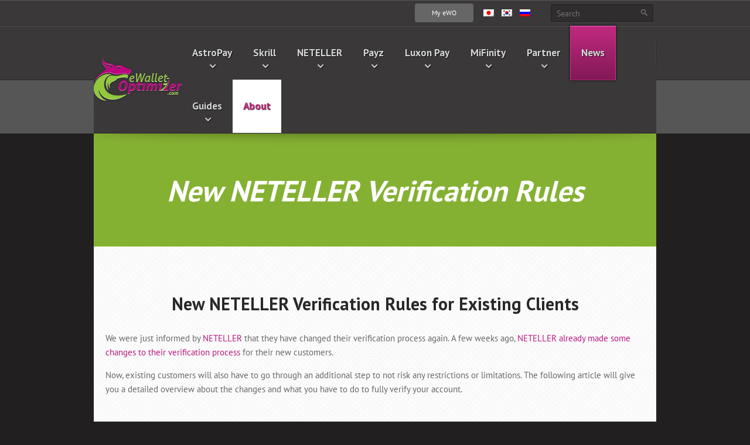

--- FILE ---
content_type: text/html; charset=UTF-8
request_url: https://www.ewallet-optimizer.com/enhanced-neteller-verification/
body_size: 49294
content:
<!DOCTYPE html>
<html lang="en-US" prefix="og: http://ogp.me/ns# fb: http://ogp.me/ns/fb# article: http://ogp.me/ns/article#">
    <head>
        <meta http-equiv="Content-Type" content="text/html; charset=UTF-8" />
                    <meta name="viewport" content="width=device-width,initial-scale=1,maximum-scale=1" />
                <meta http-equiv="X-UA-Compatible" content="IE=edge" />
	 	 <meta name="google-signin-scope" content="https://www.googleapis.com/auth/userinfo.email">
    <meta name="google-signin-scope" content="https://www.googleapis.com/auth/userinfo.profile">
    <meta name="google-signin-client_id" content="733299644056-ls9b960pl86p0ec0kmj0hmgjb80kfp3n.apps.googleusercontent.com">

		<script src="https://apis.google.com/js/platform.js" async defer></script>
    
        <link rel="pingback" href="https://www.ewallet-optimizer.com/wp/xmlrpc.php" />

        <!--[if lt IE 9]>
        <script type="text/javascript" src="https://www.ewallet-optimizer.com/app/themes/beep/js/html5shiv.js"></script>
        <![endif]-->
        
<!-- wpsso wp_head action hook priority -9223372036854775808 mark -->

<!-- wpsso debug from Wpsso::show_debug() debug log : 
	SucomDebug                          :: __construct                                            : mark (0.000004 secs / 408 bytes)
	Wpsso                               :: set_objects                                            : debug enabled on 2026-01-21T15:10:23+01:00
	Wpsso                               :: set_objects                                            : PHP version 7.4.16
	Wpsso                               :: set_objects                                            : WP version 5.6
	Wpsso                               :: set_objects                                            : generator list Array
(
    [0] => WPSSO Core 6.28.0/L*
    [1] => WPSSO JSON 3.0.0/L*
    [2] => WPSSO UM 2.6.5/S
)
	SucomCache                          :: set_config                                             : mark (0.002570 secs / -3655688 bytes)
	WpssoUtil                           :: __construct                                            : mark (0.002612 secs / -3653992 bytes)
	WpssoUtilReg                        :: __construct                                            : mark (0.002654 secs / -3653120 bytes)
	WpssoUtil                           :: __construct                                            : added filter_pub_lang method filter
	WpssoOptions                        :: __construct                                            : mark (0.002688 secs / -3640792 bytes)
	WpssoOptions                        :: __construct                                            : added filter_option_type method filter
	WpssoOptions                        :: __construct                                            : added filter_init_objects method filter
	Wpsso                               :: set_objects                                            : mark (0.002713 secs / -3637184 bytes)
	- - - - - - init options do action begin
	WpssoUm                             :: wpsso_init_options                                     : mark (0.002727 secs / -3634656 bytes)
	WpssoJson                           :: wpsso_init_options                                     : mark (0.002738 secs / -3634464 bytes)
	Wpsso                               :: set_objects                                            : mark (0.002745 secs / -3635088 bytes)
	- - - - - - init options do action end + (0.000032 secs / 2.05 kb)
	WpssoFilters                        :: __construct                                            : mark (0.002757 secs / -3634712 bytes)
	WpssoScript                         :: __construct                                            : mark (0.002776 secs / -3628216 bytes)
	WpssoStyle                          :: __construct                                            : mark (0.002786 secs / -3627168 bytes)
	WpssoMedia                          :: __construct                                            : mark (0.002792 secs / -3626896 bytes)
	WpssoMedia                          :: __construct                                            : added filter_plugin_image_sizes method filter
	WpssoPage                           :: __construct                                            : mark (0.002821 secs / -3608592 bytes)
	WpssoPost                           :: __construct                                            : mark (0.002826 secs / -3608320 bytes)
	WpssoTerm                           :: __construct                                            : mark (0.002833 secs / -3607168 bytes)
	WpssoUser                           :: __construct                                            : mark (0.002838 secs / -3606064 bytes)
	WpssoHead                           :: __construct                                            : mark (0.002844 secs / -3604136 bytes)
	WpssoLinkRel                        :: __construct                                            : mark (0.002852 secs / -3603056 bytes)
	WpssoLinkRel                        :: __construct                                            : removing default wp_shortlink_wp_head action
	WpssoMetaItem                       :: __construct                                            : mark (0.002865 secs / -3601768 bytes)
	WpssoMetaName                       :: __construct                                            : mark (0.002873 secs / -3598096 bytes)
	WpssoOembed                         :: __construct                                            : mark (0.002878 secs / -3597016 bytes)
	WpssoOpenGraph                      :: __construct                                            : mark (0.002889 secs / -3587880 bytes)
	WpssoOpenGraph                      :: __construct                                            : added filter_plugin_image_sizes method filter
	WpssoOpenGraph                      :: __construct                                            : added filter_get_post_options method filter
	WpssoOpenGraph                      :: __construct                                            : added filter_save_post_options method filter
	WpssoOpenGraph                      :: __construct                                            : added add_ogpns_attributes filter for language_attributes
	WpssoPinterest                      :: __construct                                            : mark (0.002954 secs / -3579736 bytes)
	WpssoSchema                         :: __construct                                            : mark (0.002976 secs / -3573496 bytes)
	WpssoSchemaNoScript                 :: __construct                                            : mark (0.003037 secs / -3572624 bytes)
	WpssoSchemaNoScript                 :: __construct                                            : added filter_schema_scripts method filter
	WpssoSchema                         :: __construct                                            : added filter_plugin_image_sizes method filter
	WpssoTwitterCard                    :: __construct                                            : mark (0.003062 secs / -3567016 bytes)
	WpssoTwitterCard                    :: __construct                                            : added filter_plugin_image_sizes method filter
	WpssoLoader                         :: __construct                                            : mark (0.003071 secs / -3565640 bytes)
	WpssoLoader                         :: load_dist_modules                                      : mark (0.003075 secs / -3565480 bytes)
	- - - - - - load distribution modules begin
	WpssoLoader                         :: load_dist_modules                                      : loading wpsso pro/ecom/edd: avail is false
	WpssoLoader                         :: load_dist_modules                                      : loading wpsso pro/ecom/jck-wssv: avail is false
	WpssoLoader                         :: load_dist_modules                                      : loading wpsso pro/ecom/perfect-woocommerce-brands: avail is false
	WpssoLoader                         :: load_dist_modules                                      : loading wpsso pro/ecom/woocommerce: avail is false
	WpssoLoader                         :: load_dist_modules                                      : loading wpsso pro/ecom/woocommerce-brands: avail is false
	WpssoLoader                         :: load_dist_modules                                      : loading wpsso pro/ecom/woocommerce-currency-switcher: avail is false
	WpssoLoader                         :: load_dist_modules                                      : loading wpsso pro/ecom/woo-add-gtin: avail is false
	WpssoLoader                         :: load_dist_modules                                      : loading wpsso pro/ecom/wpecommerce: avail is false
	WpssoLoader                         :: load_dist_modules                                      : loading wpsso pro/ecom/wpm-product-gtin-wc: avail is false
	WpssoLoader                         :: load_dist_modules                                      : loading wpsso pro/ecom/yith-woocommerce-brands: avail is false
	WpssoLoader                         :: load_dist_modules                                      : loading wpsso pro/event/the-events-calendar: avail is false
	WpssoLoader                         :: load_dist_modules                                      : loading wpsso pro/form/gravityview: avail is false
	WpssoLoader                         :: load_dist_modules                                      : loading wpsso pro/forum/bbpress: avail is false
	WpssoLoader                         :: load_dist_modules                                      : loading wpsso pro/job/simplejobboard: avail is false
	WpssoLoader                         :: load_dist_modules                                      : loading wpsso pro/job/wpjobmanager: avail is false
	WpssoLoader                         :: load_dist_modules                                      : loading wpsso pro/lang/polylang: avail is false
	WpssoLoader                         :: load_dist_modules                                      : loading wpsso pro/lang/wpml: new library module for wpssoprolangwpml
	WpssoProLangWpml                    :: __construct                                            : mark (0.003223 secs / -3559968 bytes)
	WpssoProLangWpml                    :: __construct                                            : added filter_locale method filter
	WpssoLoader                         :: load_dist_modules                                      : loading wpsso pro/media/facebook: new library module for wpssopromediafacebook
	WpssoProMediaFacebook               :: __construct                                            : mark (0.003278 secs / -3550864 bytes)
	WpssoProMediaFacebook               :: __construct                                            : added filter_video_details method filter
	WpssoLoader                         :: load_dist_modules                                      : loading wpsso pro/media/gravatar: new library module for wpssopromediagravatar
	WpssoProMediaGravatar               :: __construct                                            : mark (0.003334 secs / -3547360 bytes)
	WpssoProMediaGravatar               :: __construct                                            : added filter_get_user_options method filter
	WpssoProMediaGravatar               :: __construct                                            : added filter_user_image_urls method filter
	WpssoLoader                         :: load_dist_modules                                      : loading wpsso pro/media/ngg: avail is false
	WpssoLoader                         :: load_dist_modules                                      : loading wpsso pro/media/rtmedia: avail is false
	WpssoLoader                         :: load_dist_modules                                      : loading wpsso pro/media/slideshare: new library module for wpssopromediaslideshare
	WpssoProMediaSlideshare             :: __construct                                            : mark (0.003407 secs / -3541848 bytes)
	WpssoProMediaSlideshare             :: __construct                                            : added filter_content_videos method filter
	WpssoProMediaSlideshare             :: __construct                                            : added filter_video_details method filter
	WpssoLoader                         :: load_dist_modules                                      : loading wpsso pro/media/soundcloud: new library module for wpssopromediasoundcloud
	WpssoProMediaSoundcloud             :: __construct                                            : mark (0.003473 secs / -3537240 bytes)
	WpssoProMediaSoundcloud             :: __construct                                            : added filter_video_details method filter
	WpssoLoader                         :: load_dist_modules                                      : loading wpsso pro/media/upscale: new library module for wpssopromediaupscale
	WpssoProMediaUpscale                :: __construct                                            : mark (0.003530 secs / -3534664 bytes)
	WpssoLoader                         :: load_dist_modules                                      : loading wpsso pro/media/vimeo: new library module for wpssopromediavimeo
	WpssoProMediaVimeo                  :: __construct                                            : mark (0.003580 secs / -3531856 bytes)
	WpssoProMediaVimeo                  :: __construct                                            : added filter_video_details method filter
	WpssoLoader                         :: load_dist_modules                                      : loading wpsso pro/media/wistia: new library module for wpssopromediawistia
	WpssoProMediaWistia                 :: __construct                                            : mark (0.003675 secs / -3447344 bytes)
	WpssoProMediaWistia                 :: __construct                                            : added filter_content_videos method filter
	WpssoProMediaWistia                 :: __construct                                            : added filter_video_details method filter
	WpssoLoader                         :: load_dist_modules                                      : loading wpsso pro/media/wpvideo: new library module for wpssopromediawpvideo
	WpssoProMediaWpvideo                :: __construct                                            : mark (0.003742 secs / -3443288 bytes)
	WpssoProMediaWpvideo                :: __construct                                            : added filter_content_videos method filter
	WpssoProMediaWpvideo                :: __construct                                            : added filter_video_details_wpvideo method filter
	WpssoLoader                         :: load_dist_modules                                      : loading wpsso pro/media/youtube: new library module for wpssopromediayoutube
	WpssoProMediaYoutube                :: __construct                                            : mark (0.003807 secs / -3438680 bytes)
	WpssoProMediaYoutube                :: __construct                                            : added filter_video_details method filter
	WpssoLoader                         :: load_dist_modules                                      : loading wpsso pro/rating/rate-my-post: avail is false
	WpssoLoader                         :: load_dist_modules                                      : loading wpsso pro/rating/wppostratings: avail is false
	WpssoLoader                         :: load_dist_modules                                      : loading wpsso pro/recipe/wprecipemaker: avail is false
	WpssoLoader                         :: load_dist_modules                                      : loading wpsso pro/recipe/wpultimaterecipe: avail is false
	WpssoLoader                         :: load_dist_modules                                      : loading wpsso pro/review/wpproductreview: avail is false
	WpssoLoader                         :: load_dist_modules                                      : loading wpsso pro/review/yotpowc: avail is false
	WpssoLoader                         :: load_dist_modules                                      : loading wpsso pro/seo/aioseop: avail is false
	WpssoLoader                         :: load_dist_modules                                      : loading wpsso pro/seo/autodescription: avail is false
	WpssoLoader                         :: load_dist_modules                                      : loading wpsso pro/seo/wpmetaseo: avail is false
	WpssoLoader                         :: load_dist_modules                                      : loading wpsso pro/seo/wpseo: new library module for wpssoproseowpseo
	WpssoProSeoWpseo                    :: __construct                                            : mark (0.003922 secs / -3433744 bytes)
	WpssoProSeoWpseo                    :: __construct                                            : added filter_title_seed method filter
	WpssoProSeoWpseo                    :: __construct                                            : added filter_description_seed method filter
	WpssoProSeoWpseo                    :: __construct                                            : added filter_post_url method filter
	WpssoProSeoWpseo                    :: __construct                                            : added filter_term_url method filter
	WpssoProSeoWpseo                    :: __construct                                            : added filter_sharing_url method filter
	WpssoLoader                         :: load_dist_modules                                      : loading wpsso pro/social/buddypress: avail is false
	WpssoLoader                         :: load_dist_modules                                      : loading wpsso pro/util/custom-fields: new library module for wpssoproutilcustomfields
	WpssoProUtilCustomFields            :: __construct                                            : mark (0.004308 secs / -3404152 bytes)
	WpssoProUtilCustomFields            :: __construct                                            : added filter_get_custom_fields method filter
	WpssoLoader                         :: load_dist_modules                                      : loading wpsso pro/util/coauthors: avail is false
	WpssoLoader                         :: load_dist_modules                                      : loading wpsso pro/util/shorten: avail is false
	WpssoLoader                         :: load_dist_modules                                      : loading wpsso pro/util/wpseo-meta: new library module for wpssoproutilwpseometa
	WpssoProUtilWpseoMeta               :: __construct                                            : mark (0.004385 secs / -3400616 bytes)
	WpssoProUtilWpseoMeta               :: __construct                                            : added filter_get_post_options method filter
	WpssoProUtilWpseoMeta               :: __construct                                            : added filter_get_term_options method filter
	WpssoProUtilWpseoMeta               :: __construct                                            : added filter_get_user_options method filter
	WpssoLoader                         :: load_dist_modules                                      : wpssoam lib/std not defined
	WpssoLoader                         :: load_dist_modules                                      : wpssobc lib/std not defined
	WpssoLoader                         :: load_dist_modules                                      : wpssofaq lib/std not defined
	WpssoLoader                         :: load_dist_modules                                      : wpssoipm lib/std not defined
	WpssoLoader                         :: load_dist_modules                                      : wpssoorg lib/std not defined
	WpssoLoader                         :: load_dist_modules                                      : wpssoplm lib/std not defined
	WpssoLoader                         :: load_dist_modules                                      : wpssorar lib/std not defined
	WpssoLoader                         :: load_dist_modules                                      : wpssorest lib/std not defined
	WpssoLoader                         :: load_dist_modules                                      : wpssorrssb lib/std not defined
	WpssoLoader                         :: load_dist_modules                                      : wpssossm lib/std not defined
	WpssoLoader                         :: load_dist_modules                                      : wpssotaq lib/std not defined
	WpssoLoader                         :: load_dist_modules                                      : wpssotie lib/std not defined
	WpssoLoader                         :: load_dist_modules                                      : wpssoul lib/std not defined
	WpssoLoader                         :: load_dist_modules                                      : mark (0.004714 secs / -3387608 bytes)
	- - - - - - load distribution modules end + (0.001639 secs / 173.7 kb)
	Wpsso                               :: set_objects                                            : mark (0.004730 secs / -3387920 bytes)
	- - - - - - init objects do action begin
	WpssoUm                             :: wpsso_init_objects                                     : mark (0.004745 secs / -3385816 bytes)
	WpssoUmActions                      :: __construct                                            : mark (0.004763 secs / -3385600 bytes)
	WpssoUmFilters                      :: __construct                                            : mark (0.004775 secs / -3384976 bytes)
	WpssoUmFilters                      :: __construct                                            : added filter_option_type method filter
	WpssoUmFilters                      :: __construct                                            : added filter_save_options method filter
	WpssoUmFilters                      :: __construct                                            : added filter_get_defaults method filter
	WpssoUmFilters                      :: __construct                                            : added filter_get_site_defaults method filter
	SucomUpdate                         :: __construct                                            : mark (0.004837 secs / -3377216 bytes)
	- - - - - - update manager setup begin
	SucomUpdate                         :: set_upd_config                                         : mark (0.004855 secs / -3376520 bytes)
	SucomUpdate                         :: set_upd_config                                         : config retrieved from transient cache
	SucomUpdate                         :: add_wp_hooks                                           : mark (0.005940 secs / -3246088 bytes)
	SucomUpdate                         :: add_wp_hooks                                           : adding wpsso_update_manager_check schedule for every24hours
	SucomUpdate                         :: add_wp_hooks                                           : wpsso_update_manager_check already registered for schedule every24hours
	SucomUpdate                         :: __construct                                            : mark (0.006121 secs / -3230720 bytes)
	- - - - - - update manager setup end + (0.001284 secs / 143.06 kb)
	WpssoJson                           :: wpsso_init_objects                                     : mark (0.006139 secs / -3230808 bytes)
	WpssoJsonFilters                    :: __construct                                            : mark (0.006149 secs / -3230128 bytes)
	WpssoJsonFiltersSchema              :: __construct                                            : mark (0.006212 secs / -3228848 bytes)
	WpssoJsonFiltersSchema              :: __construct                                            : added __return_false function filter for wpsso_add_schema_head_attributes
	WpssoJsonFiltersSchema              :: __construct                                            : added __return_false function filter for wpsso_add_schema_meta_array
	WpssoJsonFiltersSchema              :: __construct                                            : added __return_false function filter for wpsso_add_schema_noscript_aggregaterating
	WpssoJsonFiltersSchema              :: __construct                                            : added __return_true function filter for wpsso_og_add_mt_offers
	WpssoJsonFiltersSchema              :: __construct                                            : added __return_true function filter for wpsso_og_add_mt_rating
	WpssoJsonFiltersSchema              :: __construct                                            : added __return_true function filter for wpsso_og_add_mt_reviews
	WpssoJsonFiltersSchema              :: __construct                                            : added filter_json_data_graph_element method filter
	WpssoJsonFiltersUpgrade             :: __construct                                            : mark (0.006331 secs / -3215624 bytes)
	WpssoJsonFiltersUpgrade             :: __construct                                            : added filter_rename_options_keys method filter
	WpssoJsonFiltersUpgrade             :: __construct                                            : added filter_rename_md_options_keys method filter
	WpssoJsonFilters                    :: __construct                                            : added filter_option_type method filter
	WpssoJsonFilters                    :: __construct                                            : added filter_save_options method filter
	WpssoJsonFilters                    :: __construct                                            : added filter_save_post_options method filter
	WpssoJsonFilters                    :: __construct                                            : added filter_get_md_defaults method filter
	WpssoOptions                        :: filter_init_objects                                    : mark (0.006408 secs / -3205752 bytes)
	WpssoOptions                        :: filter_init_objects                                    : setting allow_cache to true
	Wpsso                               :: set_objects                                            : mark (0.006422 secs / -3206216 bytes)
	- - - - - - init objects do action end + (0.001692 secs / 177.45 kb)
	WpssoOptions                        :: check_options                                          : mark (0.006434 secs / -3206304 bytes)
	- - - - - - checking options begin
	WpssoOptions                        :: check_options                                          : seo plugin found - checking meta tag options
	WpssoOptions                        :: check_options                                          : adding options derived from post type names
	WpssoUtil                           :: add_ptns_to_opts                                       : checking options for prefix og_type_for
	WpssoUtil                           :: get_post_types                                         : mark (0.006473 secs / -3204600 bytes)
	WpssoUtil                           :: add_ptns_to_opts                                       : skipped og_type_for_post - already set
	WpssoUtil                           :: add_ptns_to_opts                                       : skipped og_type_for_page - already set
	WpssoUtil                           :: add_ptns_to_opts                                       : skipped og_type_for_attachment - already set
	WpssoUtil                           :: add_ptns_to_opts                                       : skipped og_type_for_portfolio - already set
	WpssoUtil                           :: add_ptns_to_opts                                       : skipped og_type_for_surl - already set
	WpssoUtil                           :: add_ptns_to_opts                                       : checking options for prefix plugin_add_to
	WpssoUtil                           :: get_post_types                                         : mark (0.006525 secs / -3203336 bytes)
	WpssoUtil                           :: add_ptns_to_opts                                       : skipped plugin_add_to_post - already set
	WpssoUtil                           :: add_ptns_to_opts                                       : skipped plugin_add_to_page - already set
	WpssoUtil                           :: add_ptns_to_opts                                       : skipped plugin_add_to_attachment - already set
	WpssoUtil                           :: add_ptns_to_opts                                       : skipped plugin_add_to_portfolio - already set
	WpssoUtil                           :: add_ptns_to_opts                                       : skipped plugin_add_to_surl - already set
	WpssoUtil                           :: add_ptns_to_opts                                       : checking options for prefix schema_type_for
	WpssoUtil                           :: get_post_types                                         : mark (0.006564 secs / -3202024 bytes)
	WpssoUtil                           :: add_ptns_to_opts                                       : skipped schema_type_for_post - already set
	WpssoUtil                           :: add_ptns_to_opts                                       : skipped schema_type_for_page - already set
	WpssoUtil                           :: add_ptns_to_opts                                       : skipped schema_type_for_attachment - already set
	WpssoUtil                           :: add_ptns_to_opts                                       : skipped schema_type_for_portfolio - already set
	WpssoUtil                           :: add_ptns_to_opts                                       : skipped schema_type_for_surl - already set
	WpssoOptions                        :: check_options                                          : adding options derived from term names
	WpssoUtil                           :: add_ttns_to_opts                                       : checking options for prefix og_type_for_tax
	WpssoUtil                           :: get_taxonomies                                         : mark (0.006610 secs / -3200600 bytes)
	WpssoUtil                           :: add_ttns_to_opts                                       : skipped og_type_for_tax_category - already set
	WpssoUtil                           :: add_ttns_to_opts                                       : skipped og_type_for_tax_post_tag - already set
	WpssoUtil                           :: add_ttns_to_opts                                       : skipped og_type_for_tax_ctl-stories - already set
	WpssoUtil                           :: add_ttns_to_opts                                       : skipped og_type_for_tax_portfolio-type - already set
	WpssoUtil                           :: add_ttns_to_opts                                       : checking options for prefix schema_type_for_tax
	WpssoUtil                           :: get_taxonomies                                         : mark (0.006645 secs / -3199424 bytes)
	WpssoUtil                           :: add_ttns_to_opts                                       : skipped schema_type_for_tax_category - already set
	WpssoUtil                           :: add_ttns_to_opts                                       : skipped schema_type_for_tax_post_tag - already set
	WpssoUtil                           :: add_ttns_to_opts                                       : skipped schema_type_for_tax_ctl-stories - already set
	WpssoUtil                           :: add_ttns_to_opts                                       : skipped schema_type_for_tax_portfolio-type - already set
	WpssoOptions                        :: check_options                                          : mark (0.006680 secs / -3198592 bytes)
	- - - - - - checking options end + (0.000246 secs / 7.53 kb)
	Wpsso                               :: set_objects                                            : options array len is 25722 bytes
	Wpsso                               :: set_objects                                            : HTML debug mode is active
	WpssoUtil                           :: disable_cache_filters                                  : mark (0.006765 secs / -3198424 bytes)
	WpssoUtil                           :: disable_cache_filters                                  : added __return_zero function filter for wpsso_cache_expire_head_markup
	WpssoUtil                           :: disable_cache_filters                                  : added __return_zero function filter for wpsso_cache_expire_setup_html
	WpssoUtil                           :: disable_cache_filters                                  : added __return_zero function filter for wpsso_cache_expire_shortcode_html
	WpssoUtil                           :: disable_cache_filters                                  : added __return_zero function filter for wpsso_cache_expire_sharing_buttons
	Wpsso                               :: set_objects                                            : done setting objects
	Wpsso                               :: init_hooks                                             : mark (0.016776 secs / -2667888 bytes)
	- - - - - - init hooks begin
	WpssoJsonFiltersTypeArticle         :: __construct                                            : mark (0.018015 secs / -2591568 bytes)
	WpssoJsonFiltersTypeArticle         :: __construct                                            : added filter_json_data_https_schema_org_article method filter
	WpssoJsonFiltersTypeBlog            :: __construct                                            : mark (0.018056 secs / -2589192 bytes)
	WpssoJsonFiltersTypeBlog            :: __construct                                            : added filter_json_data_https_schema_org_blog method filter
	WpssoJsonFiltersTypeBrand           :: __construct                                            : mark (0.018075 secs / -2586864 bytes)
	WpssoJsonFiltersTypeBrand           :: __construct                                            : added filter_json_data_https_schema_org_brand method filter
	WpssoJsonFiltersTypeClaimReview     :: __construct                                            : mark (0.018091 secs / -2584536 bytes)
	WpssoJsonFiltersTypeClaimReview     :: __construct                                            : added filter_json_data_https_schema_org_claimreview method filter
	WpssoJsonFiltersTypeCollectionPage  :: __construct                                            : mark (0.018107 secs / -2582160 bytes)
	WpssoJsonFiltersTypeCollectionPage  :: __construct                                            : added filter_json_data_https_schema_org_collectionpage method filter
	WpssoJsonFiltersTypeCourse          :: __construct                                            : mark (0.018123 secs / -2579784 bytes)
	WpssoJsonFiltersTypeCourse          :: __construct                                            : added filter_json_data_https_schema_org_course method filter
	WpssoJsonFiltersTypeCreativeWork    :: __construct                                            : mark (0.018139 secs / -2577424 bytes)
	WpssoJsonFiltersTypeCreativeWork    :: __construct                                            : added filter_json_data_https_schema_org_creativework method filter
	WpssoJsonFiltersTypeEvent           :: __construct                                            : mark (0.018156 secs / -2575048 bytes)
	WpssoJsonFiltersTypeEvent           :: __construct                                            : added filter_json_data_https_schema_org_event method filter
	WpssoJsonFiltersTypeFAQPage         :: __construct                                            : mark (0.018172 secs / -2572720 bytes)
	WpssoJsonFiltersTypeFAQPage         :: __construct                                            : added filter_json_data_https_schema_org_faqpage method filter
	WpssoJsonFiltersTypeFoodEstablishment:: __construct                                            : mark (0.018189 secs / -2570344 bytes)
	WpssoJsonFiltersTypeFoodEstablishment:: __construct                                            : added filter_json_data_https_schema_org_foodestablishment method filter
	WpssoJsonFiltersTypeHowTo           :: __construct                                            : mark (0.018206 secs / -2567936 bytes)
	WpssoJsonFiltersTypeHowTo           :: __construct                                            : added filter_json_data_https_schema_org_howto method filter
	WpssoJsonFiltersTypeItemList        :: __construct                                            : mark (0.018222 secs / -2565608 bytes)
	WpssoJsonFiltersTypeItemList        :: __construct                                            : added filter_json_data_https_schema_org_itemlist method filter
	WpssoJsonFiltersTypeJobPosting      :: __construct                                            : mark (0.018239 secs / -2563232 bytes)
	WpssoJsonFiltersTypeJobPosting      :: __construct                                            : added filter_json_data_https_schema_org_jobposting method filter
	WpssoJsonFiltersTypeLocalBusiness   :: __construct                                            : mark (0.018254 secs / -2560856 bytes)
	WpssoJsonFiltersTypeLocalBusiness   :: __construct                                            : added filter_json_data_https_schema_org_localbusiness method filter
	WpssoJsonFiltersTypeMovie           :: __construct                                            : mark (0.018268 secs / -2558480 bytes)
	WpssoJsonFiltersTypeMovie           :: __construct                                            : added filter_json_data_https_schema_org_movie method filter
	WpssoJsonFiltersTypeOrganization    :: __construct                                            : mark (0.018285 secs / -2556152 bytes)
	WpssoJsonFiltersTypeOrganization    :: __construct                                            : added filter_json_data_https_schema_org_organization method filter
	WpssoJsonFiltersTypePerson          :: __construct                                            : mark (0.018301 secs / -2553776 bytes)
	WpssoJsonFiltersTypePerson          :: __construct                                            : added filter_json_data_https_schema_org_person method filter
	WpssoJsonFiltersTypePlace           :: __construct                                            : mark (0.018318 secs / -2551504 bytes)
	WpssoJsonFiltersTypePlace           :: __construct                                            : added filter_json_data_https_schema_org_place method filter
	WpssoJsonFiltersTypeProduct         :: __construct                                            : mark (0.018334 secs / -2549176 bytes)
	WpssoJsonFiltersTypeProduct         :: __construct                                            : added filter_json_data_https_schema_org_product method filter
	WpssoJsonFiltersTypeProfilePage     :: __construct                                            : mark (0.018355 secs / -2538608 bytes)
	WpssoJsonFiltersTypeProfilePage     :: __construct                                            : added filter_json_data_https_schema_org_profilepage method filter
	WpssoJsonFiltersTypeQAPage          :: __construct                                            : mark (0.018371 secs / -2536232 bytes)
	WpssoJsonFiltersTypeQAPage          :: __construct                                            : added filter_json_data_https_schema_org_qapage method filter
	WpssoJsonFiltersTypeQuestion        :: __construct                                            : mark (0.018387 secs / -2533872 bytes)
	WpssoJsonFiltersTypeQuestion        :: __construct                                            : added filter_json_data_https_schema_org_question method filter
	WpssoJsonFiltersTypeRecipe          :: __construct                                            : mark (0.018403 secs / -2531496 bytes)
	WpssoJsonFiltersTypeRecipe          :: __construct                                            : added filter_json_data_https_schema_org_recipe method filter
	WpssoJsonFiltersTypeReview          :: __construct                                            : mark (0.018419 secs / -2529136 bytes)
	WpssoJsonFiltersTypeReview          :: __construct                                            : added filter_json_data_https_schema_org_review method filter
	WpssoJsonFiltersTypeSearchResultsPage:: __construct                                            : mark (0.018435 secs / -2526776 bytes)
	WpssoJsonFiltersTypeSearchResultsPage:: __construct                                            : added filter_json_data_https_schema_org_searchresultspage method filter
	WpssoJsonFiltersTypeSoftwareApplication:: __construct                                            : mark (0.018452 secs / -2524368 bytes)
	WpssoJsonFiltersTypeSoftwareApplication:: __construct                                            : added filter_json_data_https_schema_org_softwareapplication method filter
	WpssoJsonFiltersTypeThing           :: __construct                                            : mark (0.018467 secs / -2521928 bytes)
	WpssoJsonFiltersTypeThing           :: __construct                                            : added filter_json_data_https_schema_org_thing method filter
	WpssoJsonFiltersTypeWebpage         :: __construct                                            : mark (0.018482 secs / -2519600 bytes)
	WpssoJsonFiltersTypeWebpage         :: __construct                                            : added filter_json_data_https_schema_org_webpage method filter
	WpssoJsonFiltersTypeWebsite         :: __construct                                            : mark (0.018498 secs / -2517224 bytes)
	WpssoJsonFiltersTypeWebsite         :: __construct                                            : added filter_json_data_https_schema_org_website method filter
	WpssoJsonFiltersPropAggregateRating :: __construct                                            : mark (0.018515 secs / -2514936 bytes)
	WpssoJsonFiltersPropAggregateRating :: __construct                                            : added filter_json_data_https_schema_org_thing_aggregaterating method filter for wpsso_json_data_https_schema_org_thing
	WpssoJsonFiltersPropHasPart         :: __construct                                            : mark (0.018534 secs / -2513048 bytes)
	WpssoJsonFiltersPropHasPart         :: __construct                                            : added filter_content_html_script_application_ld_json method filter
	WpssoJsonFiltersPropHasPart         :: __construct                                            : added filter_json_data_https_schema_org_creativework_haspart method filter for wpsso_json_data_https_schema_org_creativework
	WpssoJsonFiltersPropHasPart         :: __construct                                            : added maybe_comment_json_scripts filter hook for the_content
	WpssoJsonFiltersPropReview          :: __construct                                            : mark (0.018567 secs / -2507648 bytes)
	WpssoSchema                         :: get_schema_type_url                                    : getting schema url for book
	WpssoSchema                         :: get_schema_types_array                                 : mark (0.018595 secs / -2506048 bytes)
	- - - - - - create schema types array begin
	WpssoSchema                         :: get_schema_types_array                                 : schema types array saved to transient cache for 2592000 seconds
	WpssoSchema                         :: get_schema_types_array                                 : mark (0.030809 secs / -2180088 bytes)
	- - - - - - create schema types array end + (0.012214 secs / 318.32 kb)
	WpssoSchema                         :: get_schema_type_url                                    : getting schema url for course
	WpssoSchema                         :: get_schema_type_url                                    : getting schema url for creative.work.season
	WpssoSchema                         :: get_schema_type_url                                    : getting schema url for creative.work.series
	WpssoSchema                         :: get_schema_type_url                                    : getting schema url for episode
	WpssoSchema                         :: get_schema_type_url                                    : getting schema url for event
	WpssoSchema                         :: get_schema_type_url                                    : getting schema url for game
	WpssoSchema                         :: get_schema_type_url                                    : getting schema url for how.to
	WpssoSchema                         :: get_schema_type_url                                    : getting schema url for local.business
	WpssoSchema                         :: get_schema_type_url                                    : getting schema url for media.object
	WpssoSchema                         :: get_schema_type_url                                    : getting schema url for movie
	WpssoSchema                         :: get_schema_type_url                                    : getting schema url for music.playlist
	WpssoSchema                         :: get_schema_type_url                                    : getting schema url for music.recording
	WpssoSchema                         :: get_schema_type_url                                    : getting schema url for organization
	WpssoSchema                         :: get_schema_type_url                                    : getting schema url for product
	WpssoSchema                         :: get_schema_type_url                                    : getting schema url for software.application
	WpssoJsonFiltersPropReview          :: __construct                                            : added filter_json_data_https_schema_org_thing_review method filter for wpsso_json_data_https_schema_org_book
	WpssoJsonFiltersPropReview          :: __construct                                            : added filter_json_data_https_schema_org_thing_review method filter for wpsso_json_data_https_schema_org_course
	WpssoJsonFiltersPropReview          :: __construct                                            : added filter_json_data_https_schema_org_thing_review method filter for wpsso_json_data_https_schema_org_creativeworkseason
	WpssoJsonFiltersPropReview          :: __construct                                            : added filter_json_data_https_schema_org_thing_review method filter for wpsso_json_data_https_schema_org_creativeworkseries
	WpssoJsonFiltersPropReview          :: __construct                                            : added filter_json_data_https_schema_org_thing_review method filter for wpsso_json_data_https_schema_org_episode
	WpssoJsonFiltersPropReview          :: __construct                                            : added filter_json_data_https_schema_org_thing_review method filter for wpsso_json_data_https_schema_org_event
	WpssoJsonFiltersPropReview          :: __construct                                            : added filter_json_data_https_schema_org_thing_review method filter for wpsso_json_data_https_schema_org_game
	WpssoJsonFiltersPropReview          :: __construct                                            : added filter_json_data_https_schema_org_thing_review method filter for wpsso_json_data_https_schema_org_howto
	WpssoJsonFiltersPropReview          :: __construct                                            : added filter_json_data_https_schema_org_thing_review method filter for wpsso_json_data_https_schema_org_localbusiness
	WpssoJsonFiltersPropReview          :: __construct                                            : added filter_json_data_https_schema_org_thing_review method filter for wpsso_json_data_https_schema_org_mediaobject
	WpssoJsonFiltersPropReview          :: __construct                                            : added filter_json_data_https_schema_org_thing_review method filter for wpsso_json_data_https_schema_org_movie
	WpssoJsonFiltersPropReview          :: __construct                                            : added filter_json_data_https_schema_org_thing_review method filter for wpsso_json_data_https_schema_org_musicplaylist
	WpssoJsonFiltersPropReview          :: __construct                                            : added filter_json_data_https_schema_org_thing_review method filter for wpsso_json_data_https_schema_org_musicrecording
	WpssoJsonFiltersPropReview          :: __construct                                            : added filter_json_data_https_schema_org_thing_review method filter for wpsso_json_data_https_schema_org_organization
	WpssoJsonFiltersPropReview          :: __construct                                            : added filter_json_data_https_schema_org_thing_review method filter for wpsso_json_data_https_schema_org_product
	WpssoJsonFiltersPropReview          :: __construct                                            : added filter_json_data_https_schema_org_thing_review method filter for wpsso_json_data_https_schema_org_softwareapplication
	Wpsso                               :: init_hooks                                             : mark (0.031358 secs / -2148848 bytes)
	- - - - - - init hooks end + (0.014582 secs / 506.88 kb)
	Wpsso                               :: init_shortcodes                                        : mark (0.031391 secs / -2153752 bytes)
	- - - - - - init shortcodes begin
	WpssoJsonShortcodeSchema            :: __construct                                            : mark (0.031607 secs / -2151368 bytes)
	WpssoJsonShortcodeSchema            :: add_shortcode                                          : schema shortcode added
	WpssoJsonShortcodeSchema            :: add_shortcode                                          : schema_1 shortcode added
	WpssoJsonShortcodeSchema            :: add_shortcode                                          : schema_2 shortcode added
	WpssoJsonShortcodeSchema            :: add_shortcode                                          : schema_3 shortcode added
	Wpsso                               :: init_shortcodes                                        : mark (0.031695 secs / -2146464 bytes)
	- - - - - - init shortcodes end + (0.000304 secs / 7.12 kb)
	Wpsso                               :: init_plugin                                            : mark (0.031723 secs / -2147056 bytes)
	- - - - - - init plugin begin
	Wpsso                               :: init_plugin                                            : mark (0.031824 secs / -2121072 bytes)
	- - - - - - init plugin do action begin
	WpssoUm                             :: wpsso_init_plugin                                      : mark (0.031852 secs / -2118968 bytes)
	WpssoJson                           :: wpsso_init_plugin                                      : mark (0.033359 secs / -2101208 bytes)
	Wpsso                               :: init_plugin                                            : mark (0.033494 secs / -2101832 bytes)
	- - - - - - init plugin do action end + (0.001670 secs / 18.79 kb)
	Wpsso                               :: init_plugin                                            : mark (0.033525 secs / -2101952 bytes)
	- - - - - - init plugin end + (0.001802 secs / 44.05 kb)
	WpssoPost                           :: add_wp_hooks                                           : mark (0.038273 secs / -1851896 bytes)
	WpssoPost                           :: add_wp_hooks                                           : adding clear cache for comment actions
	WpssoTerm                           :: add_wp_hooks                                           : mark (0.038318 secs / -1849880 bytes)
	WpssoUser                           :: add_wp_hooks                                           : mark (0.038331 secs / -1849720 bytes)
	WpssoUtil                           :: add_plugin_image_sizes                                 : DOING_AJAX is false
	WpssoUtil                           :: add_plugin_image_sizes                                 : $wp_obj type is WP object
	WpssoUtil                           :: add_plugin_image_sizes                                 : mark (0.055938 secs / -1482048 bytes)
	- - - - - - define image sizes begin
	WpssoUtil                           :: add_plugin_image_sizes                                 : image size wpsso-schema 1200x1800 added
	WpssoUtil                           :: add_plugin_image_sizes                                 : image size wpsso-schema-article 1200x1800 added
	WpssoUtil                           :: add_plugin_image_sizes                                 : image size wpsso-thumbnail 1200x630 crop center/center added
	WpssoUtil                           :: add_plugin_image_sizes                                 : image size wpsso-opengraph 1200x630 crop center/center added
	WpssoUtil                           :: add_plugin_image_sizes                                 : image size wpsso-tc-summary 1200x630 crop center/center added
	WpssoUtil                           :: add_plugin_image_sizes                                 : image size wpsso-tc-lrgimg 1200x1800 added
	WpssoUtil                           :: add_plugin_image_sizes                                 : get_image_sizes Array
(
    [thumbnail] => Array
        (
            [width] => 150
            [height] => 150
            [crop] => true
        )

    [medium] => Array
        (
            [width] => 300
            [height] => 300
            [crop] => false
        )

    [medium_large] => Array
        (
            [width] => 768
            [height] => 0
            [crop] => false
        )

    [large] => Array
        (
            [width] => 1024
            [height] => 1024
            [crop] => false
        )

    [ctl_avatar] => Array
        (
            [width] => 250
            [height] => 250
            [crop] => true
        )

    [1536x1536] => Array
        (
            [width] => 1536
            [height] => 1536
            [crop] => false
        )

    [2048x2048] => Array
        (
            [width] => 2048
            [height] => 2048
            [crop] => false
        )

    [post-thumbnail] => Array
        (
            [width] => 144
            [height] => 144
            [crop] => true
        )

    [wpsso-schema] => Array
        (
            [width] => 1200
            [height] => 1800
            [crop] => false
        )

    [wpsso-schema-article] => Array
        (
            [width] => 1200
            [height] => 1800
            [crop] => false
        )

    [wpsso-thumbnail] => Array
        (
            [width] => 1200
            [height] => 630
            [crop] => true
        )

    [wpsso-opengraph] => Array
        (
            [width] => 1200
            [height] => 630
            [crop] => true
        )

    [wpsso-tc-summary] => Array
        (
            [width] => 1200
            [height] => 630
            [crop] => true
        )

    [wpsso-tc-lrgimg] => Array
        (
            [width] => 1200
            [height] => 1800
            [crop] => false
        )

)
	WpssoUtil                           :: add_plugin_image_sizes                                 : mark (0.056236 secs / -1458640 bytes)
	- - - - - - define image sizes end + (0.000298 secs / 22.86 kb)
	WpssoFilters                        :: cleanup_wpseo_filters                                  : mark (0.060535 secs / -1470816 bytes)
	WpssoFilters                        :: cleanup_wpseo_filters                                  : disabling wpseo_json_ld_output filters
	WpssoOpenGraph                      :: add_ogpns_attributes                                   : args (html_attr=lang="en-US")
	WpssoOpenGraph                      :: add_ogpns_attributes                                   : required call to get_page_mod()
	WpssoUtil                           :: get_page_mod                                           : use_post is false
	WpssoUtil                           :: get_page_mod                                           : is_post_page is true
	WpssoUtil                           :: get_page_mod                                           : getting $mod array from post module object
	WpssoPost                           :: get_mod                                                : mark (0.063296 secs / -1444992 bytes)
	WpssoUtil                           :: get_page_mod                                           : mod Array
(
    [id] => 8997
    [name] => post
    [use_post] => false
    [is_post] => true
    [is_post_type_archive] => false
    [is_home] => false
    [is_home_page] => false
    [is_home_posts] => false
    [post_slug] => enhanced-neteller-verification
    [post_type] => post
    [post_mime] => ''
    [post_status] => publish
    [post_author] => 113
    [post_coauthors] => Array
        (
        )

    [is_term] => false
    [tax_slug] => ''
    [is_user] => false
    [obj] => object WpssoPost
)
	WpssoOpenGraph                      :: get_mod_og_type                                        : mark (0.063470 secs / -1443200 bytes)
	WpssoOpenGraph                      :: get_mod_og_type                                        : checking for value from column wp_cache
	WpssoWpMeta                         :: get_sortable_columns                                   : $sort_cols Array
(
    [schema_type] => Array
        (
            [header] => Schema
            [mt_name] => schema:type:id
            [meta_key] => _wpsso_head_info_schema_type
            [orderby] => meta_value
            [width] => 8em
            [height] => auto
        )

    [og_type] => Array
        (
            [header] => OG Type
            [mt_name] => og:type
            [meta_key] => _wpsso_head_info_og_type
            [orderby] => meta_value
            [width] => 8em
            [height] => auto
        )

    [og_img] => Array
        (
            [header] => SSO Image
            [mt_name] => og:image
            [meta_key] => _wpsso_head_info_og_img_thumb
            [orderby] => false
            [width] => 75px
            [height] => 40px
        )

    [og_desc] => Array
        (
            [header] => SSO Desc
            [mt_name] => og:description
            [meta_key] => _wpsso_head_info_og_desc
            [orderby] => false
            [width] => 160px
            [height] => auto
        )

)
	WpssoOpenGraph                      :: get_mod_og_type                                        : returning column wp_cache value "article"
 -->
<link media="all" href="https://www.ewallet-optimizer.com/app/cache/autoptimize/css/autoptimize_9da91d6a25f9f78cb8fac414eeec1896.css" rel="stylesheet" /><link media="screen and (max-width: 767px)" href="https://www.ewallet-optimizer.com/app/cache/autoptimize/css/autoptimize_edace01748988bf2b00f726a68218a0b.css" rel="stylesheet" /><style media="screen and (min-width: 768px) and (max-width: 959px)">.omsc-visibility-desktop,.omsc-visibility-mobile{display:none}.omsc-visibility-tablet{display:block}span.omsc-visibility-tablet{display:inline}</style><link media="screen" href="https://www.ewallet-optimizer.com/app/cache/autoptimize/css/autoptimize_9826ccf2d87dc7876de78fbe923130ed.css" rel="stylesheet" /><title>New NETELLER Verification Rules &bull; eWallet-Optimizer</title>
<link rel="alternate" href="https://www.ewallet-optimizer.com/enhanced-neteller-verification/" hreflang="x-default" />
<link rel="alternate" hreflang="en-us" href="https://www.ewallet-optimizer.com/enhanced-neteller-verification/" />

<!-- This site is optimized with the Yoast SEO Premium plugin v13.1 - https://yoast.com/wordpress/plugins/seo/ -->
<meta name="description" content="Find all details and information about the new NETELLER verification process and what you need to do to avoid restrictions."/>
<meta name="robots" content="max-snippet:-1, max-image-preview:large, max-video-preview:-1"/>
<link rel="canonical" href="https://www.ewallet-optimizer.com/enhanced-neteller-verification/" />
<!-- / Yoast SEO Premium plugin. -->

<link rel='dns-prefetch' href='//cdnjs.cloudflare.com' />
<link rel='dns-prefetch' href='//www.google.com' />
<link rel='dns-prefetch' href='//s.w.org' />
<link rel="alternate" type="application/rss+xml" title="eWallet-Optimizer &raquo; Feed" href="https://www.ewallet-optimizer.com/feed/" />
<link rel="alternate" type="application/rss+xml" title="eWallet-Optimizer &raquo; Comments Feed" href="https://www.ewallet-optimizer.com/comments/feed/" />
<link rel="alternate" type="application/rss+xml" title="eWallet-Optimizer &raquo; New NETELLER Verification Rules Comments Feed" href="https://www.ewallet-optimizer.com/enhanced-neteller-verification/feed/" />
<!-- This site uses the Google Analytics by ExactMetrics plugin v6.0.1 - Using Analytics tracking - https://www.exactmetrics.com/ -->
<script type="text/javascript" data-cfasync="false">
	var em_version         = '6.0.1';
	var em_track_user      = true;
	var em_no_track_reason = '';
	
	var disableStr = 'ga-disable-UA-51120337-1';

	/* Function to detect opted out users */
	function __gaTrackerIsOptedOut() {
		return document.cookie.indexOf(disableStr + '=true') > -1;
	}

	/* Disable tracking if the opt-out cookie exists. */
	if ( __gaTrackerIsOptedOut() ) {
		window[disableStr] = true;
	}

	/* Opt-out function */
	function __gaTrackerOptout() {
	  document.cookie = disableStr + '=true; expires=Thu, 31 Dec 2099 23:59:59 UTC; path=/';
	  window[disableStr] = true;
	}

	if ( 'undefined' === typeof gaOptout ) {
		function gaOptout() {
			__gaTrackerOptout();
		}
	}
	
	if ( em_track_user ) {
		(function(i,s,o,g,r,a,m){i['GoogleAnalyticsObject']=r;i[r]=i[r]||function(){
			(i[r].q=i[r].q||[]).push(arguments)},i[r].l=1*new Date();a=s.createElement(o),
			m=s.getElementsByTagName(o)[0];a.async=1;a.src=g;m.parentNode.insertBefore(a,m)
		})(window,document,'script','//www.google-analytics.com/analytics.js','__gaTracker');

window.ga = __gaTracker;		__gaTracker('create', 'UA-51120337-1', 'auto');
		__gaTracker('set', 'forceSSL', true);
		__gaTracker('send','pageview');
		__gaTracker( function() { window.ga = __gaTracker; } );
	} else {
		console.log( "" );
		(function() {
			/* https://developers.google.com/analytics/devguides/collection/analyticsjs/ */
			var noopfn = function() {
				return null;
			};
			var noopnullfn = function() {
				return null;
			};
			var Tracker = function() {
				return null;
			};
			var p = Tracker.prototype;
			p.get = noopfn;
			p.set = noopfn;
			p.send = noopfn;
			var __gaTracker = function() {
				var len = arguments.length;
				if ( len === 0 ) {
					return;
				}
				var f = arguments[len-1];
				if ( typeof f !== 'object' || f === null || typeof f.hitCallback !== 'function' ) {
					console.log( 'Not running function __gaTracker(' + arguments[0] + " ....) because you are not being tracked. " + em_no_track_reason );
					return;
				}
				try {
					f.hitCallback();
				} catch (ex) {

				}
			};
			__gaTracker.create = function() {
				return new Tracker();
			};
			__gaTracker.getByName = noopnullfn;
			__gaTracker.getAll = function() {
				return [];
			};
			__gaTracker.remove = noopfn;
			window['__gaTracker'] = __gaTracker;
			window.ga = __gaTracker;		})();
		}
</script>
<!-- / Google Analytics by ExactMetrics -->
		<script type="text/javascript">
			window._wpemojiSettings = {"baseUrl":"https:\/\/s.w.org\/images\/core\/emoji\/13.0.1\/72x72\/","ext":".png","svgUrl":"https:\/\/s.w.org\/images\/core\/emoji\/13.0.1\/svg\/","svgExt":".svg","source":{"concatemoji":"https:\/\/www.ewallet-optimizer.com\/wp\/wp-includes\/js\/wp-emoji-release.min.js?ver=5.6"}};
			!function(e,a,t){var r,n,o,i,p=a.createElement("canvas"),s=p.getContext&&p.getContext("2d");function c(e,t){var a=String.fromCharCode;s.clearRect(0,0,p.width,p.height),s.fillText(a.apply(this,e),0,0);var r=p.toDataURL();return s.clearRect(0,0,p.width,p.height),s.fillText(a.apply(this,t),0,0),r===p.toDataURL()}function l(e){if(!s||!s.fillText)return!1;switch(s.textBaseline="top",s.font="600 32px Arial",e){case"flag":return!c([127987,65039,8205,9895,65039],[127987,65039,8203,9895,65039])&&(!c([55356,56826,55356,56819],[55356,56826,8203,55356,56819])&&!c([55356,57332,56128,56423,56128,56418,56128,56421,56128,56430,56128,56423,56128,56447],[55356,57332,8203,56128,56423,8203,56128,56418,8203,56128,56421,8203,56128,56430,8203,56128,56423,8203,56128,56447]));case"emoji":return!c([55357,56424,8205,55356,57212],[55357,56424,8203,55356,57212])}return!1}function d(e){var t=a.createElement("script");t.src=e,t.defer=t.type="text/javascript",a.getElementsByTagName("head")[0].appendChild(t)}for(i=Array("flag","emoji"),t.supports={everything:!0,everythingExceptFlag:!0},o=0;o<i.length;o++)t.supports[i[o]]=l(i[o]),t.supports.everything=t.supports.everything&&t.supports[i[o]],"flag"!==i[o]&&(t.supports.everythingExceptFlag=t.supports.everythingExceptFlag&&t.supports[i[o]]);t.supports.everythingExceptFlag=t.supports.everythingExceptFlag&&!t.supports.flag,t.DOMReady=!1,t.readyCallback=function(){t.DOMReady=!0},t.supports.everything||(n=function(){t.readyCallback()},a.addEventListener?(a.addEventListener("DOMContentLoaded",n,!1),e.addEventListener("load",n,!1)):(e.attachEvent("onload",n),a.attachEvent("onreadystatechange",function(){"complete"===a.readyState&&t.readyCallback()})),(r=t.source||{}).concatemoji?d(r.concatemoji):r.wpemoji&&r.twemoji&&(d(r.twemoji),d(r.wpemoji)))}(window,document,window._wpemojiSettings);
		</script>
		<style type="text/css">
img.wp-smiley,
img.emoji {
	display: inline !important;
	border: none !important;
	box-shadow: none !important;
	height: 1em !important;
	width: 1em !important;
	margin: 0 .07em !important;
	vertical-align: -0.1em !important;
	background: none !important;
	padding: 0 !important;
}
</style>
	











<style id='venobox-css-inline-css' type='text/css'>

        /*.vbox-overlay,
        .vbox-num,
        .vbox-title,
        .vbox-close {
                background: rgba(0,0,0,0.85) !important;
        }*/
        .vbox-inline {
                background-color: #fff !important;
                padding: 2%;
    	}
    	.vbox-content > img{
                background-color: rgba(0,0,0,0.85) !important;
                padding: 0px !important;
    	}
        
</style>

<style id='wpml-legacy-horizontal-list-0-inline-css' type='text/css'>
.wpml-ls-statics-shortcode_actions{background-color:#eeeeee;}.wpml-ls-statics-shortcode_actions, .wpml-ls-statics-shortcode_actions .wpml-ls-sub-menu, .wpml-ls-statics-shortcode_actions a {border-color:#cdcdcd;}.wpml-ls-statics-shortcode_actions a {color:#444444;background-color:#ffffff;}.wpml-ls-statics-shortcode_actions a:hover,.wpml-ls-statics-shortcode_actions a:focus {color:#000000;background-color:#eeeeee;}.wpml-ls-statics-shortcode_actions .wpml-ls-current-language>a {color:#444444;background-color:#ffffff;}.wpml-ls-statics-shortcode_actions .wpml-ls-current-language:hover>a, .wpml-ls-statics-shortcode_actions .wpml-ls-current-language>a:focus {color:#000000;background-color:#eeeeee;}
</style>



















<script>
        var ms_conf = {
            home: 'https://www.ewallet-optimizer.com',
            domain: 'www.ewallet-optimizer.com',
            path: '/app/themes/beep-child/includes/member/',
            debug: 0,
            getThemeUrl: function () {
                return this.home + '/app/themes/beep-child';
            },
            getMemberUrl: function () {
                return this.home + this.path;
            },
        };
    </script><script>var jquery_placeholder_url = 'https://www.ewallet-optimizer.com/app/plugins/gravity-forms-placeholders/jquery.placeholder-1.0.1.js';</script><script>if (document.location.protocol != "https:") {document.location = document.URL.replace(/^http:/i, "https:");}</script><script type='text/javascript' src='https://www.ewallet-optimizer.com/wp/wp-includes/js/jquery/jquery.min.js?ver=3.5.1' id='jquery-core-js'></script>
<script type='text/javascript' src='https://www.ewallet-optimizer.com/wp/wp-includes/js/jquery/jquery-migrate.min.js?ver=3.3.2' id='jquery-migrate-js'></script>
<script type='text/javascript' src='https://www.ewallet-optimizer.com/app/plugins/sitepress-multilingual-cms/res/js/jquery.cookie.js?ver=4.3.6-b-modified-1581954669' id='jquery.cookie-js'></script>
<script type='text/javascript' id='wpml-cookie-js-extra'>
/* <![CDATA[ */
var wpml_cookies = {"wp-wpml_current_language":{"value":"en","expires":1,"path":"\/"}};
var wpml_cookies = {"wp-wpml_current_language":{"value":"en","expires":1,"path":"\/"}};
/* ]]> */
</script>
<script type='text/javascript' src='https://www.ewallet-optimizer.com/app/plugins/sitepress-multilingual-cms/res/js/cookies/language-cookie.js?ver=4.3.6-b-modified-1581954669' id='wpml-cookie-js'></script>
<script type='text/javascript' src='https://www.ewallet-optimizer.com/app/themes/beep-child/ewo-frontend/assets/js/datatables/datatables.min.js?ver=1.0.0-b-modified-1581954669' id='datatables-js-js'></script>
<script type='text/javascript' id='exactmetrics-frontend-script-js-extra'>
/* <![CDATA[ */
var exactmetrics_frontend = {"js_events_tracking":"true","download_extensions":"zip,mp3,mpeg,pdf,docx,pptx,xlsx,rar","inbound_paths":"[{\"path\":\"\\\/go\\\/\",\"label\":\"affiliate\"},{\"path\":\"\\\/recommend\\\/\",\"label\":\"affiliate\"}]","home_url":"https:\/\/www.ewallet-optimizer.com","hash_tracking":"false"};
/* ]]> */
</script>
<script type='text/javascript' src='https://www.ewallet-optimizer.com/app/plugins/google-analytics-dashboard-for-wp/assets/js/frontend.min.js?ver=6.0.1-b-modified-1582211230' id='exactmetrics-frontend-script-js'></script>
<script type='text/javascript' id='gw-tweenmax-js-before'>
var oldGS=window.GreenSockGlobals,oldGSQueue=window._gsQueue,oldGSDefine=window._gsDefine;window._gsDefine=null;delete(window._gsDefine);var gwGS=window.GreenSockGlobals={};
</script>
<script type='text/javascript' src='https://cdnjs.cloudflare.com/ajax/libs/gsap/1.11.2/TweenMax.min.js' id='gw-tweenmax-js'></script>
<script type='text/javascript' id='gw-tweenmax-js-after'>
try{window.GreenSockGlobals=null;window._gsQueue=null;window._gsDefine=null;delete(window.GreenSockGlobals);delete(window._gsQueue);delete(window._gsDefine);window.GreenSockGlobals=oldGS;window._gsQueue=oldGSQueue;window._gsDefine=oldGSDefine;}catch(e){}
</script>
<script type='text/javascript' src='https://www.ewallet-optimizer.com/app/plugins/venobox-lightbox/js/venobox.min.js?ver=1.8.5-b-modified-1581954669' id='venobox-js-js'></script>
<script type='text/javascript' id='venobox-init-js-extra'>
/* <![CDATA[ */
var venoboxVars = {"ng_venobox":{"ng_numeratio":false,"ng_numeratio_position":"top","ng_infinigall":false,"ng_all_images":true,"ng_all_lightbox":false,"ng_title_select":4,"ng_title_position":"top","ng_all_videos":false,"ng_autoplay":false,"ng_overlay":"rgba(0,0,0,0.85)","ng_nav_elements":"rgba(255,255,255,1)","ng_preloader":"double-bounce","ng_vb_legacy_markup":false,"ng_bb_lightbox":false,"ng_vb_facetwp":false,"ng_vb_searchfp":false}};
/* ]]> */
</script>
<script type='text/javascript' src='https://www.ewallet-optimizer.com/app/plugins/venobox-lightbox/js/venobox-init.js?ver=1.5.0-b-modified-1581954669' id='venobox-init-js'></script>
<script type='text/javascript' src='https://www.ewallet-optimizer.com/app/themes/beep-child/js/jquery.scrollbar.js?ver=-b-modified-1581954671' id='scrollbar-js-js'></script>
<script type='text/javascript' src='https://www.google.com/recaptcha/api.js?ver=5.6' id='recaptcha-js'></script>
<script type='text/javascript' src='https://www.ewallet-optimizer.com/app/themes/beep-child/js/intlTelInput.min.js?ver=-b-modified-1591353519' id='intltelinput-js'></script>
<script type='text/javascript' id='custom-child-js-extra'>
/* <![CDATA[ */
var ajax_object = {"site_url":"www.ewallet-optimizer.com","ajax_url":"https:\/\/www.ewallet-optimizer.com\/wp\/wp-admin\/admin-ajax.php","ajax_nonce":"34a9744136","lang":"en","dir_label":"direct referrals","months":"[\"Jan\",\"Feb\",\"Mar\",\"Apr\",\"May\",\"Jun\",\"Jul\",\"Aug\",\"Sep\",\"Oct\",\"Nov\",\"Dec\"]"};
/* ]]> */
</script>
<script type='text/javascript' src='https://www.ewallet-optimizer.com/app/themes/beep-child/js/custom.js?ver=4.10.4-b-modified-1616054257' id='custom-child-js'></script>
<script type='text/javascript' src='https://www.ewallet-optimizer.com/app/plugins/gravity-forms-placeholders/gf.placeholders.js?ver=1.0' id='_gf_placeholders-js'></script>
<link rel="https://api.w.org/" href="https://www.ewallet-optimizer.com/wp-json/" /><link rel="alternate" type="application/json" href="https://www.ewallet-optimizer.com/wp-json/wp/v2/posts/8997" /><link rel="EditURI" type="application/rsd+xml" title="RSD" href="https://www.ewallet-optimizer.com/wp/xmlrpc.php?rsd" />
<link rel="wlwmanifest" type="application/wlwmanifest+xml" href="https://www.ewallet-optimizer.com/wp/wp-includes/wlwmanifest.xml" /> 
<meta name="generator" content="WordPress 5.6" />
<link rel="alternate" type="application/json+oembed" href="https://www.ewallet-optimizer.com/wp-json/oembed/1.0/embed?url=https%3A%2F%2Fwww.ewallet-optimizer.com%2Fenhanced-neteller-verification%2F" />
<link rel="alternate" type="text/xml+oembed" href="https://www.ewallet-optimizer.com/wp-json/oembed/1.0/embed?url=https%3A%2F%2Fwww.ewallet-optimizer.com%2Fenhanced-neteller-verification%2F&#038;format=xml" />
<meta name="generator" content="WPML ver:4.3.6 stt:65,1,21,28,29,43,47,2,59;" />


<!-- This site is optimized with the Schema plugin v1.7.8.1 - https://schema.press -->
<script type="application/ld+json">[{"@context":"http:\/\/schema.org\/","@type":"WPHeader","url":"https:\/\/www.ewallet-optimizer.com\/enhanced-neteller-verification\/","headline":"New NETELLER Verification Rules","description":"We were just informed by NETELLER that they have changed their verification process again. A few weeks ago,..."},{"@context":"http:\/\/schema.org\/","@type":"WPFooter","url":"https:\/\/www.ewallet-optimizer.com\/enhanced-neteller-verification\/","headline":"New NETELLER Verification Rules","description":"We were just informed by NETELLER that they have changed their verification process again. A few weeks ago,...","copyrightYear":"2017"}]</script>



<!-- This site is optimized with the Schema plugin v1.7.8.1 - https://schema.press -->
<script type="application/ld+json">{"@context":"http:\/\/schema.org\/","@type":"BlogPosting","mainEntityOfPage":{"@type":"WebPage","@id":"https:\/\/www.ewallet-optimizer.com\/enhanced-neteller-verification\/"},"url":"https:\/\/www.ewallet-optimizer.com\/enhanced-neteller-verification\/","headline":"New NETELLER Verification...","datePublished":"2017-08-30T10:08:31+02:00","dateModified":"2020-03-03T15:37:34+01:00","publisher":{"@type":"Organization","@id":"https:\/\/www.ewallet-optimizer.com\/#organization","name":"eWallet-Optimizer","logo":{"@type":"ImageObject","url":"https:\/\/www.ewallet-optimizer.com\/app\/uploads\/Logo-Facebook-format.png","width":600,"height":60}},"image":{"@type":"ImageObject","url":"https:\/\/www.ewallet-optimizer.com\/app\/uploads\/Neteller_logo_logotype-2.png","width":696,"height":310},"articleSection":"eWO News","description":"We were just informed by NETELLER that they have changed their verification process again. A few weeks ago, NETELLER already made some changes to their verification process for their new customers. Now, existing customers will also have to go through an additional step to not risk any restrictions or limitations. ","author":{"@type":"Person","name":"Chris","url":"https:\/\/www.ewallet-optimizer.com\/author\/socute\/","image":{"@type":"ImageObject","url":"https:\/\/secure.gravatar.com\/avatar\/2fe1affe728162369821044d89c0c57f?s=96&d=mm&r=g","height":96,"width":96}}}</script>

<style type="text/css">
                    .ctl-bullets-container {
                display: block;
                position: fixed;
                right: 0;
                height: 100%;
                z-index: 1049;
                font-weight: normal;
                height: 70vh;
                overflow-x: hidden;
                overflow-y: auto;
                margin: 15vh auto;
            }</style>    <script>window.root_path = "https://www.ewallet-optimizer.com/app/themes/beep-child";</script>
        <script>window.join_us_link = "";</script>
    <script>jQuery(function(){sidebar_slide_init();});</script><link rel="shortcut icon" href="https://www.eWallet-Optimizer.com/wp-content/uploads/favicon-64x64.png" /><style type="text/css">.recentcomments a{display:inline !important;padding:0 !important;margin:0 !important;}</style>
<style type="text/css">            ul.dwls_search_results {
              width: 250px;
            }
            ul.dwls_search_results li {
              color: ;
              background-color: #d3d3d3;
            }
            .search_footer {
              background-color: ;
            }
            .search_footer a,
            .search_footer a:visited {
              color: ;
            }
            ul.dwls_search_results li a, ul.dwls_search_results li a:visited {
              color: #b9157f;
            }
            ul.dwls_search_results li:hover
            {
              background-color: ;
            }
            ul.dwls_search_results li {
              border-bottom: 1px solid ;
            }</style>

<!-- social and search optimization by WPSSO Core v6.28.0 - https://wpsso.com/ -->
<!-- wpsso meta tags begin -->
<meta name="wpsso:mark:begin" content="wpsso meta tags begin"/>
<!-- generator:1 --><meta name="generator" content="WPSSO Core 6.28.0/L*"/>
<!-- generator:2 --><meta name="generator" content="WPSSO JSON 3.0.0/L*"/>
<!-- generator:3 --><meta name="generator" content="WPSSO UM 2.6.5/S"/>
<link rel="shortlink" href="https://www.ewallet-optimizer.com/?p=8997"/>
<!-- fb:admins:1 --><meta property="fb:admins" content="eWallet-Optimizer"/>
<meta property="fb:app_id" content="170462349778013"/>
<meta property="og:type" content="article"/>
<meta property="og:url" content="https://www.ewallet-optimizer.com/enhanced-neteller-verification/"/>
<meta property="og:locale" content="en_US"/>
<meta property="og:site_name" content="eWallet-Optimizer"/>
<meta property="og:title" content="New NETELLER Verification Rules"/>
<meta property="og:description" content="Find all details and information about the new NETELLER verification process and what you need to do to avoid restrictions."/>
<meta property="og:updated_time" content="2020-03-03T14:37:34+00:00"/>
<!-- og:image:1 --><meta property="og:image" content="https://www.ewallet-optimizer.com/app/uploads/Neteller_logo_logotype-2.png"/>
<!-- og:image:1 --><meta property="og:image:width" content="542"/>
<!-- og:image:1 --><meta property="og:image:height" content="310"/>
<meta property="article:publisher" content="https://www.facebook.com/eWalletOptimizer/"/>
<meta property="article:published_time" content="2017-08-30T08:08:31+00:00"/>
<meta property="article:modified_time" content="2020-03-03T14:37:34+00:00"/>
<meta name="twitter:domain" content="www.ewallet-optimizer.com"/>
<meta name="twitter:site" content="@eWalletOpt"/>
<meta name="twitter:title" content="New NETELLER Verification Rules"/>
<meta name="twitter:description" content="Find all details and information about the new NETELLER verification process and what you need to do to avoid restrictions."/>
<meta name="twitter:card" content="summary_large_image"/>
<meta name="twitter:image" content="https://www.ewallet-optimizer.com/app/uploads/Neteller_logo_logotype-2.png?p=8997"/>
<meta name="author" content="Chris"/>
<meta name="thumbnail" content="https://www.ewallet-optimizer.com/app/uploads/Neteller_logo_logotype-2.png"/>
<script type="application/ld+json">{
    "@context": "https://schema.org",
    "@graph": [
        {
            "@id": "/06d3730efc83058f497d3d44f2f364e3#wpsso/person",
            "@context": "https://schema.org",
            "@type": "Person",
            "name": "Chris",
            "image": [
                {
                    "@context": "https://schema.org",
                    "@type": "ImageObject",
                    "url": "https://secure.gravatar.com/avatar/2fe1affe728162369821044d89c0c57f.jpg?s=1200&d=https%3A%2F%2Fwww.ewallet-optimizer.com%2Fapp%2Fuploads%2FLogo-Facebook-format.png",
                    "width": 1200,
                    "height": 675
                }
            ]
        },
        {
            "@id": "https://www.ewallet-optimizer.com/app/uploads/skrill_verification_selfie.jpg#wpsso/image.object",
            "@context": "https://schema.org",
            "@type": "ImageObject",
            "url": "https://www.ewallet-optimizer.com/app/uploads/skrill_verification_selfie.jpg",
            "identifier": "8998-wpsso-schema-article",
            "name": "skrill_verification_selfie",
            "description": "No Description.",
            "fileFormat": "image/jpeg",
            "uploadDate": "2017-08-29T15:10:42+00:00",
            "width": 850,
            "height": 573
        },
        {
            "@id": "https://www.ewallet-optimizer.com#wpsso/organization/site/org_banner_url",
            "@context": "https://schema.org",
            "@type": "Organization",
            "url": "https://www.ewallet-optimizer.com",
            "name": "eWallet-Optimizer",
            "description": "Get your eWallets Optimized!",
            "image": [
                {
                    "@context": "https://schema.org",
                    "@type": "ImageObject",
                    "url": "https://www.ewallet-optimizer.com/app/uploads/eWO-Logo-2.png",
                    "width": 5021,
                    "height": 2507
                }
            ],
            "logo": {
                "@context": "https://schema.org",
                "@type": "ImageObject",
                "url": "https://www.ewallet-optimizer.com/app/uploads/Logo-Facebook-format.png",
                "width": 1200,
                "height": 675
            },
            "sameAs": [
                "https://www.facebook.com/eWalletOptimizer/",
                "https://www.instagram.com/ewalletopt/",
                "https://www.linkedin.com/company/ewallet-optimizer/",
                "https://twitter.com/eWalletOpt",
                "https://www.youtube.com/c/eWalletOptimizer"
            ]
        },
        {
            "@id": "https://www.ewallet-optimizer.com/enhanced-neteller-verification/#wpsso/article.news",
            "@context": "https://schema.org",
            "@type": "NewsArticle",
            "mainEntityOfPage": "https://www.ewallet-optimizer.com/enhanced-neteller-verification/",
            "url": "https://www.ewallet-optimizer.com/enhanced-neteller-verification/",
            "sameAs": [
                "https://www.ewallet-optimizer.com/?p=8997"
            ],
            "name": "New NETELLER Verification Rules",
            "description": "Find all details and information about the new NETELLER verification process and what you need to do to avoid restrictions.",
            "headline": "New NETELLER Verification Rules",
            "copyrightYear": "2017",
            "inLanguage": "en_US",
            "dateCreated": "2017-08-30T08:08:31+00:00",
            "datePublished": "2017-08-30T08:08:31+00:00",
            "dateModified": "2020-03-03T14:37:34+00:00",
            "author": {
                "@id": "/06d3730efc83058f497d3d44f2f364e3#wpsso/person"
            },
            "thumbnailUrl": "https://www.ewallet-optimizer.com/app/uploads/Neteller_logo_logotype-2.png",
            "commentCount": 4,
            "comment": [
                {
                    "@context": "https://schema.org",
                    "@type": "Comment",
                    "url": "https://www.ewallet-optimizer.com/enhanced-neteller-verification/#comment-139",
                    "dateCreated": "2018-12-28T15:55:16+01:00",
                    "description": "Dear sir I have already verified my account in Skrill but couldn't gambling deposit or send money what can I&hellip;",
                    "author": {
                        "@context": "https://schema.org",
                        "@type": "Person",
                        "name": "Arun Biswas"
                    },
                    "comment": [
                        {
                            "@context": "https://schema.org",
                            "@type": "Comment",
                            "url": "https://www.ewallet-optimizer.com/enhanced-neteller-verification/#comment-155",
                            "dateCreated": "2019-01-04T07:40:46+01:00",
                            "description": "Dear sir, please send an email to help@ewallet-optimizer.com with your account details and we will try to get some information&hellip;",
                            "author": {
                                "@context": "https://schema.org",
                                "@type": "Person",
                                "name": "Chris"
                            }
                        }
                    ]
                },
                {
                    "@context": "https://schema.org",
                    "@type": "Comment",
                    "url": "https://www.ewallet-optimizer.com/enhanced-neteller-verification/#comment-70",
                    "dateCreated": "2017-09-14T03:52:37+02:00",
                    "description": "Its been 4 weeks and still having trouble trying to get ID verified",
                    "author": {
                        "@context": "https://schema.org",
                        "@type": "Person",
                        "name": "Melissa Ericson"
                    },
                    "comment": [
                        {
                            "@context": "https://schema.org",
                            "@type": "Comment",
                            "url": "https://www.ewallet-optimizer.com/enhanced-neteller-verification/#comment-71",
                            "dateCreated": "2017-09-18T14:51:42+02:00",
                            "description": "Hi Melissa, to fully verify your account, please send an email to skrill-docs@eWallet-Optimizer.com and attach the front and back side&hellip;",
                            "author": {
                                "@context": "https://schema.org",
                                "@type": "Person",
                                "name": "Chris"
                            }
                        }
                    ]
                }
            ],
            "image": [
                {
                    "@id": "https://www.ewallet-optimizer.com/app/uploads/skrill_verification_selfie.jpg#wpsso/image.object"
                }
            ],
            "publisher": {
                "@id": "https://www.ewallet-optimizer.com#wpsso/organization/site/org_banner_url"
            }
        }
    ]
}</script>
<meta name="wpsso:mark:end" content="wpsso meta tags end"/>
<!-- wpsso meta tags end -->
<!-- added on 2026-01-21T15:10:24+01:00 in 0.069076 secs from https://www.ewallet-optimizer.com -->

<meta name="generator" content="Powered by WPBakery Page Builder - drag and drop page builder for WordPress."/>


<!-- This site is optimized with the Schema plugin v1.7.8.1 - https://schema.press -->
<script type="application/ld+json">{
    "@context": "http://schema.org",
    "@type": "BreadcrumbList",
    "itemListElement": [
        {
            "@type": "ListItem",
            "position": 1,
            "item": {
                "@id": "https://www.ewallet-optimizer.com/wp",
                "name": "Home"
            }
        },
        {
            "@type": "ListItem",
            "position": 2,
            "item": {
                "@id": "https://www.ewallet-optimizer.com/ewallet-news/",
                "name": "eWallet News by eWO"
            }
        },
        {
            "@type": "ListItem",
            "position": 3,
            "item": {
                "@id": "https://www.ewallet-optimizer.com/enhanced-neteller-verification/",
                "name": "New NETELLER Verification Rules",
                "image": "https://www.ewallet-optimizer.com/app/uploads/Neteller_logo_logotype-2.png"
            }
        }
    ]
}</script>

<noscript><style> .wpb_animate_when_almost_visible { opacity: 1; }</style></noscript>
<!-- wpsso wp_head action hook priority 9223372036854775807 mark -->

<!-- wpsso debug from Wpsso::show_debug() debug log : 
	WpssoLinkRel                        :: maybe_disable_rel_canonical                            : mark (0.064397 secs / -1485152 bytes)
	WpssoHead                           :: show_head                                              : mark (0.162761 secs / -689784 bytes)
	WpssoHead                           :: show_head                                              : required call to get_page_mod()
	WpssoUtil                           :: get_page_mod                                           : use_post is false
	WpssoUtil                           :: get_page_mod                                           : is_post_page is true
	WpssoUtil                           :: get_page_mod                                           : getting $mod array from post module object
	WpssoPost                           :: get_mod                                                : mark (0.162812 secs / -688576 bytes)
	WpssoUtil                           :: get_page_mod                                           : mod Array
(
    [id] => 8997
    [name] => post
    [use_post] => false
    [is_post] => true
    [is_post_type_archive] => false
    [is_home] => false
    [is_home_page] => false
    [is_home_posts] => false
    [post_slug] => enhanced-neteller-verification
    [post_type] => post
    [post_mime] => ''
    [post_status] => publish
    [post_author] => 113
    [post_coauthors] => Array
        (
        )

    [is_term] => false
    [tax_slug] => ''
    [is_user] => false
    [obj] => object WpssoPost
)
	WpssoHead                           :: show_head                                              : home url = https://www.ewallet-optimizer.com
	WpssoProLangWpml                    :: filter_locale                                          : mark (0.162954 secs / -684360 bytes)
	WpssoHead                           :: show_head                                              : locale default = en_US
	WpssoProLangWpml                    :: filter_locale                                          : mark (0.162983 secs / -683664 bytes)
	WpssoProLangWpml                    :: filter_locale                                          : wpml_locale for current = en_US
	WpssoHead                           :: show_head                                              : locale current = en_US
	WpssoProLangWpml                    :: filter_locale                                          : mark (0.165108 secs / -651456 bytes)
	WpssoHead                           :: show_head                                              : locale mod = en_US
	WpssoHead                           :: show_head                                              : wp_query salt = page:_name:enhanced-neteller-verification
	WpssoHead                           :: show_head                                              : add_head_html = true
	WpssoUtil                           :: log_is_functions                                       : is_ajax() not found
	WpssoUtil                           :: log_is_functions                                       : is_archive() = false                     (0.000001 secs)
	WpssoUtil                           :: log_is_functions                                       : is_attachment() = false                  (0.000001 secs)
	WpssoUtil                           :: log_is_functions                                       : is_author() = false                      (0.000001 secs)
	WpssoUtil                           :: log_is_functions                                       : is_category() = false                    (0.000001 secs)
	WpssoUtil                           :: log_is_functions                                       : is_front_page() = false                  (0.000020 secs)
	WpssoUtil                           :: log_is_functions                                       : is_home() = false                        (0.000000 secs)
	WpssoUtil                           :: log_is_functions                                       : is_multisite() = false                   (0.000000 secs)
	WpssoUtil                           :: log_is_functions                                       : is_page() = false                        (0.000001 secs)
	WpssoUtil                           :: log_is_functions                                       : is_post_type_archive() = false           (0.000001 secs)
	WpssoUtil                           :: log_is_functions                                       : is_search() = false                      (0.000000 secs)
	WpssoUtil                           :: log_is_functions                                       : is_single() = TRUE                       (0.000001 secs)
	WpssoUtil                           :: log_is_functions                                       : is_singular() = TRUE                     (0.000000 secs)
	WpssoUtil                           :: log_is_functions                                       : is_ssl() = TRUE                          (0.000001 secs)
	WpssoUtil                           :: log_is_functions                                       : is_tag() = false                         (0.000001 secs)
	WpssoUtil                           :: log_is_functions                                       : is_tax() = false                         (0.000000 secs)
	WpssoUtil                           :: log_is_functions                                       : is_account_page() not found
	WpssoUtil                           :: log_is_functions                                       : is_cart() not found
	WpssoUtil                           :: log_is_functions                                       : is_checkout() not found
	WpssoUtil                           :: log_is_functions                                       : is_checkout_pay_page() not found
	WpssoUtil                           :: log_is_functions                                       : is_product() not found
	WpssoUtil                           :: log_is_functions                                       : is_product_category() not found
	WpssoUtil                           :: log_is_functions                                       : is_product_tag() not found
	WpssoUtil                           :: log_is_functions                                       : is_shop() not found
	WpssoUtil                           :: log_is_functions                                       : is_amp_endpoint() not found
	WpssoUtil                           :: log_is_functions                                       : wp_using_ext_object_cache() = false      (0.000001 secs)
	WpssoHead                           :: get_head_html                                          : mark (0.165268 secs / -645352 bytes)
	WpssoHead                           :: get_head_array                                         : mark (0.165448 secs / -644856 bytes)
	- - - - - - build head array begin
	WpssoUtil                           :: get_sharing_url                                        : mark (0.165465 secs / -644256 bytes)
	WpssoUtil                           :: get_page_url                                           : args (type=sharing, mod=(id=8997, name=post, obj=object WpssoPost, use_post=false, is_post=true, is_post_type_archive=false, is_home=false, is_home_page=false, is_home_posts=false, post_slug=enhanced-neteller-verification, post_type=post, post_mime='', post_status=publish, post_author=113, post_coauthors=(), is_term=false, tax_slug='', is_user=false), add_page=true, src_id=head_sharing_url)
	WpssoPost                           :: get_options                                            : args (post_id=8997, md_key=sharing_url, filter_opts=true, pad_opts=false)
	WpssoPost                           :: get_options                                            : post_id 8997 meta options read Array
(
)
	WpssoPost                           :: get_mod                                                : mark (0.165521 secs / -642136 bytes)
	WpssoProUtilCustomFields            :: filter_get_custom_fields                               : mark (0.165597 secs / -638648 bytes)
	WpssoProUtilCustomFields            :: filter_get_custom_fields                               : custom field plugin_cf_addl_type_urls option is empty
	WpssoProUtilCustomFields            :: filter_get_custom_fields                               : custom field plugin_cf_howto_steps option is empty
	WpssoProUtilCustomFields            :: filter_get_custom_fields                               : custom field plugin_cf_howto_supplies option is empty
	WpssoProUtilCustomFields            :: filter_get_custom_fields                               : custom field plugin_cf_howto_tools option is empty
	WpssoProUtilCustomFields            :: filter_get_custom_fields                               : using custom field plugin_cf_img_url meta key _format_image_url
	WpssoProUtilCustomFields            :: filter_get_custom_fields                               : no _format_image_url meta key element 0 in wp_meta
	WpssoProUtilCustomFields            :: filter_get_custom_fields                               : custom field plugin_cf_product_avail option is empty
	WpssoProUtilCustomFields            :: filter_get_custom_fields                               : custom field plugin_cf_product_brand option is empty
	WpssoProUtilCustomFields            :: filter_get_custom_fields                               : custom field plugin_cf_product_category option is empty
	WpssoProUtilCustomFields            :: filter_get_custom_fields                               : custom field plugin_cf_product_color option is empty
	WpssoProUtilCustomFields            :: filter_get_custom_fields                               : custom field plugin_cf_product_condition option is empty
	WpssoProUtilCustomFields            :: filter_get_custom_fields                               : custom field plugin_cf_product_currency option is empty
	WpssoProUtilCustomFields            :: filter_get_custom_fields                               : custom field plugin_cf_product_depth_value option is empty
	WpssoProUtilCustomFields            :: filter_get_custom_fields                               : custom field plugin_cf_product_gtin14 option is empty
	WpssoProUtilCustomFields            :: filter_get_custom_fields                               : custom field plugin_cf_product_gtin13 option is empty
	WpssoProUtilCustomFields            :: filter_get_custom_fields                               : custom field plugin_cf_product_gtin12 option is empty
	WpssoProUtilCustomFields            :: filter_get_custom_fields                               : custom field plugin_cf_product_gtin8 option is empty
	WpssoProUtilCustomFields            :: filter_get_custom_fields                               : using custom field plugin_cf_product_gtin meta key _wpm_gtin_code
	WpssoProUtilCustomFields            :: filter_get_custom_fields                               : no _wpm_gtin_code meta key element 0 in wp_meta
	WpssoProUtilCustomFields            :: filter_get_custom_fields                               : custom field plugin_cf_product_height_value option is empty
	WpssoProUtilCustomFields            :: filter_get_custom_fields                               : custom field plugin_cf_product_isbn option is empty
	WpssoProUtilCustomFields            :: filter_get_custom_fields                               : custom field plugin_cf_product_length_value option is empty
	WpssoProUtilCustomFields            :: filter_get_custom_fields                               : custom field plugin_cf_product_material option is empty
	WpssoProUtilCustomFields            :: filter_get_custom_fields                               : custom field plugin_cf_product_mfr_part_no option is empty
	WpssoProUtilCustomFields            :: filter_get_custom_fields                               : custom field plugin_cf_product_price option is empty
	WpssoProUtilCustomFields            :: filter_get_custom_fields                               : custom field plugin_cf_product_size option is empty
	WpssoProUtilCustomFields            :: filter_get_custom_fields                               : custom field plugin_cf_product_retailer_part_no option is empty
	WpssoProUtilCustomFields            :: filter_get_custom_fields                               : custom field plugin_cf_product_target_gender option is empty
	WpssoProUtilCustomFields            :: filter_get_custom_fields                               : custom field plugin_cf_product_volume_value option is empty
	WpssoProUtilCustomFields            :: filter_get_custom_fields                               : custom field plugin_cf_product_weight_value option is empty
	WpssoProUtilCustomFields            :: filter_get_custom_fields                               : custom field plugin_cf_product_width_value option is empty
	WpssoProUtilCustomFields            :: filter_get_custom_fields                               : custom field plugin_cf_recipe_ingredients option is empty
	WpssoProUtilCustomFields            :: filter_get_custom_fields                               : custom field plugin_cf_recipe_instructions option is empty
	WpssoProUtilCustomFields            :: filter_get_custom_fields                               : custom field plugin_cf_sameas_urls option is empty
	WpssoProUtilCustomFields            :: filter_get_custom_fields                               : custom field plugin_cf_vid_embed option is empty
	WpssoProUtilCustomFields            :: filter_get_custom_fields                               : using custom field plugin_cf_vid_url meta key _format_video_url
	WpssoProUtilCustomFields            :: filter_get_custom_fields                               : no _format_video_url meta key element 0 in wp_meta
	WpssoPost                           :: get_options                                            : applying get_post_options filters for post_id 8997 meta
	WpssoProUtilWpseoMeta               :: filter_get_post_options                                : mark (0.165784 secs / -624024 bytes)
	WpssoProUtilWpseoMeta               :: add_post_meta                                          : wpseo post meta _yoast_wpseo_opengraph-title is empty
	WpssoProUtilWpseoMeta               :: add_post_meta                                          : wpseo post meta _yoast_wpseo_title (fallback) is empty
	WpssoProUtilWpseoMeta               :: add_post_meta                                          : wpseo post meta _yoast_wpseo_opengraph-description is empty
	WpssoProUtilWpseoMeta               :: add_post_meta                                          : adding og_desc from wpseo post meta _yoast_wpseo_metadesc (fallback)
	WpssoProUtilWpseoMeta               :: add_post_meta                                          : wpseo post meta _yoast_wpseo_opengraph-image is empty
	WpssoProUtilWpseoMeta               :: add_post_meta                                          : adding seo_desc from wpseo post meta _yoast_wpseo_metadesc
	WpssoProUtilWpseoMeta               :: add_post_meta                                          : adding schema_desc from wpseo post meta _yoast_wpseo_metadesc
	WpssoProUtilWpseoMeta               :: add_post_meta                                          : wpseo post meta _yoast_wpseo_twitter-description is empty
	WpssoProUtilWpseoMeta               :: add_post_meta                                          : wpseo post meta _yoast_wpseo_twitter-image is empty
	WpssoProUtilWpseoMeta               :: add_post_meta                                          : wpseo post meta _yoast_wpseo_twitter-image is empty
	WpssoOpenGraph                      :: update_post_md_opts                                    : mark (0.165862 secs / -621504 bytes)
	WpssoSchema                         :: get_mod_schema_type                                    : mark (0.165878 secs / -620520 bytes)
	WpssoSchema                         :: get_mod_schema_type                                    : no value found in local cache or column wp_cache
	WpssoSchema                         :: get_mod_schema_type                                    : skipping custom type id - use_mod_opts is false
	WpssoSchema                         :: get_mod_schema_type                                    : using plugin settings to determine schema type
	WpssoSchema                         :: get_schema_type_id_for_name                            : args (type_name=post, default_id=null)
	WpssoSchema                         :: get_schema_type_id_for_name                            : schema type id for post is article.news
	WpssoSchema                         :: get_mod_schema_type                                    : using schema type id "article.news" from post type option value
	WpssoSchema                         :: get_mod_schema_type                                    : schema type id before filter is "article.news"
	WpssoSchema                         :: get_mod_schema_type                                    : schema type id after filter is "article.news"
	WpssoSchema                         :: get_mod_schema_type                                    : returning schema type id "article.news"
	WpssoSchema                         :: get_schema_type_child_family                           : mark (0.165957 secs / -616000 bytes)
	WpssoPost                           :: get_options                                            : post_id 8997 meta options filtered Array
(
    [options_filtered] => true
    [og_desc] => Find all details and information about the new NETELLER verification process and what you need to do to avoid restrictions.
    [seo_desc] => Find all details and information about the new NETELLER verification process and what you need to do to avoid restrictions.
    [schema_desc] => Find all details and information about the new NETELLER verification process and what you need to do to avoid restrictions.
    [og_type] => article
    [og_type:is] => disabled
)
	WpssoWpMeta                         :: return_options                                         : returning null value: sharing_url not set or empty string
	WpssoUtil                           :: get_page_url                                           : get_permalink url = https://www.ewallet-optimizer.com/enhanced-neteller-verification/
	WpssoUtil                           :: check_url_string                                       : post permalink url = https://www.ewallet-optimizer.com/enhanced-neteller-verification/
	WpssoProSeoWpseo                    :: filter_post_url                                        : mark (0.166705 secs / -616152 bytes)
	WpssoProSeoWpseo                    :: filter_sharing_url                                     : mark (0.166733 secs / -615232 bytes)
	WpssoHead                           :: get_head_cache_index                                   : mark (0.166757 secs / -614968 bytes)
	WpssoHead                           :: get_head_cache_index                                   : returned cache index is "locale:en_US_url:https://www.ewallet-optimizer.com/enhanced-neteller-verification/"
	WpssoHead                           :: get_head_array                                         : sharing url = https://www.ewallet-optimizer.com/enhanced-neteller-verification/
	WpssoHead                           :: get_head_array                                         : cache expire = 0
	WpssoHead                           :: get_head_array                                         : cache salt = WpssoHead::get_head_array(post:8997)
	WpssoHead                           :: get_head_array                                         : cache id = wpsso_h_d361e6ea334b61198d243478e015aaa0
	WpssoHead                           :: get_head_array                                         : cache index = locale:en_US_url:https://www.ewallet-optimizer.com/enhanced-neteller-verification/
	WpssoHead                           :: get_head_array                                         : head array transient cache is disabled
	WpssoHead                           :: get_head_array                                         : author_id = 113
	WpssoOpenGraph                      :: get_array                                              : mark (0.168004 secs / -625568 bytes)
	WpssoPost                           :: get_options                                            : args (post_id=8997, md_key=og_vid_max, filter_opts=true, pad_opts=false)
	WpssoWpMeta                         :: return_options                                         : returning null value: og_vid_max not set or empty string
	WpssoPost                           :: get_options                                            : args (post_id=8997, md_key=og_img_max, filter_opts=true, pad_opts=false)
	WpssoWpMeta                         :: return_options                                         : returning null value: og_img_max not set or empty string
	WpssoOpenGraph                      :: get_mod_og_type                                        : mark (0.168191 secs / -619176 bytes)
	WpssoOpenGraph                      :: get_mod_og_type                                        : returning local cache value "article"
	WpssoUtil                           :: get_sharing_url                                        : mark (0.168213 secs / -618856 bytes)
	WpssoUtil                           :: get_page_url                                           : args (type=sharing, mod=(id=8997, name=post, obj=object WpssoPost, use_post=false, is_post=true, is_post_type_archive=false, is_home=false, is_home_page=false, is_home_posts=false, post_slug=enhanced-neteller-verification, post_type=post, post_mime='', post_status=publish, post_author=113, post_coauthors=(), is_term=false, tax_slug='', is_user=false), add_page=true, src_id='')
	WpssoPost                           :: get_options                                            : args (post_id=8997, md_key=sharing_url, filter_opts=true, pad_opts=false)
	WpssoWpMeta                         :: return_options                                         : returning null value: sharing_url not set or empty string
	WpssoUtil                           :: get_page_url                                           : get_permalink url = https://www.ewallet-optimizer.com/enhanced-neteller-verification/
	WpssoUtil                           :: check_url_string                                       : post permalink url = https://www.ewallet-optimizer.com/enhanced-neteller-verification/
	WpssoProSeoWpseo                    :: filter_post_url                                        : mark (0.168485 secs / -615272 bytes)
	WpssoProSeoWpseo                    :: filter_sharing_url                                     : mark (0.168507 secs / -615104 bytes)
	WpssoOpenGraph                      :: get_fb_locale                                          : returning "en_US" locale for "fb_locale" option key
	WpssoOpenGraph                      :: get_array                                              : getting site name for og:site_name meta tag
	WpssoOpenGraph                      :: get_array                                              : getting title for og:title meta tag
	WpssoPage                           :: get_title                                              : args (max_len=70, dots=..., mod=(id=8997, name=post, obj=object WpssoPost, use_post=false, is_post=true, is_post_type_archive=false, is_home=false, is_home_page=false, is_home_posts=false, post_slug=enhanced-neteller-verification, post_type=post, post_mime='', post_status=publish, post_author=113, post_coauthors=(), is_term=false, tax_slug='', is_user=false), read_cache=true, add_hashtags=false, do_encode=true, md_key=og_title, sep=null)
	WpssoWpMeta                         :: get_options_multi                                      : args (mod_id=8997, md_key=(0=og_title), filter_opts=true)
	WpssoWpMeta                         :: get_options_multi                                      : getting id 8997 option og_title value
	WpssoPost                           :: get_options                                            : args (post_id=8997, md_key=og_title, filter_opts=true, pad_opts=false)
	WpssoWpMeta                         :: return_options                                         : returning null value: og_title not set or empty string
	WpssoPage                           :: get_title                                              : no custom title found for md_key = Array
(
    [0] => og_title
)

	WpssoProSeoWpseo                    :: filter_title_seed                                      : mark (0.168996 secs / -610096 bytes)
	WpssoProSeoWpseo                    :: filter_title_seed                                      : exiting early: filtered SEO titles are disabled
	WpssoPage                           :: get_text_and_hashtags                                  : mark (0.169014 secs / -610952 bytes)
	WpssoPage                           :: get_text_and_hashtags                                  : hashtags found = ""
	WpssoPage                           :: get_the_title                                          : protecting filter value for wp_title (auto_unprotect is false)
	WpssoPage                           :: get_the_title                                          : post id 8997 get_the_title() = "New NETELLER Verification Rules "
	WpssoPage                           :: get_the_title                                          : adding separator "•" to title string
	WpssoUtil                           :: safe_apply_filters                                     : mark (0.169146 secs / -607248 bytes)
	WpssoUtil                           :: safe_apply_filters                                     : saving the original post object id 8997
	WpssoUtil                           :: safe_apply_filters                                     : post object id matches the post mod id
	WpssoUtil                           :: safe_apply_filters                                     : setting post data for template functions
	WpssoUtil                           :: safe_apply_filters                                     : setting global wpsso_doing_filter_wp_title
	WpssoUtil                           :: safe_apply_filters                                     : mark (0.169277 secs / -606208 bytes)
	- - - - - - applying WordPress wp_title filters begin
	WpssoUtil                           :: safe_apply_filters                                     : mark (0.169375 secs / -604792 bytes)
	- - - - - - applying WordPress wp_title filters end + (0.000098 secs / 1.38 kb)
	WpssoUtil                           :: safe_apply_filters                                     : unsetting global wpsso_doing_filter_wp_title
	WpssoUtil                           :: safe_apply_filters                                     : restoring the original post object id 8997
	WpssoUtil                           :: safe_apply_filters                                     : restoring post data for template functions
	WpssoUtil                           :: safe_apply_filters                                     : returning filtered value
	WpssoPage                           :: get_the_title                                          : original wp_title value: New NETELLER Verification Rules • 
	WpssoPage                           :: get_the_title                                          : modified wp_title value: New NETELLER Verification Rules &bull; eWallet-Optimizer
	WpssoPage                           :: get_the_title                                          : unprotecting filter value for wp_title
	WpssoPage                           :: get_title                                              : title strlen before limit length 31 (limiting to 70 chars)
	WpssoPage                           :: get_title                                              : before title filter = "New NETELLER Verification Rules"
	WpssoOpenGraph                      :: get_array                                              : og:title value = New NETELLER Verification Rules
	WpssoOpenGraph                      :: get_array                                              : getting description for og:description meta tag
	WpssoPage                           :: get_description                                        : mark (0.170080 secs / -453240 bytes)
	- - - - - - render description begin
	WpssoPage                           :: get_description                                        : args (max_len=300, dots=..., mod=(id=8997, name=post, obj=object WpssoPost, use_post=false, is_post=true, is_post_type_archive=false, is_home=false, is_home_page=false, is_home_posts=false, post_slug=enhanced-neteller-verification, post_type=post, post_mime='', post_status=publish, post_author=113, post_coauthors=(), is_term=false, tax_slug='', is_user=false), read_cache=true, add_hashtags=0, do_encode=true, md_key=og_desc)
	WpssoWpMeta                         :: get_options_multi                                      : args (mod_id=8997, md_key=(0=og_desc), filter_opts=true)
	WpssoWpMeta                         :: get_options_multi                                      : getting id 8997 option og_desc value
	WpssoPost                           :: get_options                                            : args (post_id=8997, md_key=og_desc, filter_opts=true, pad_opts=false)
	WpssoWpMeta                         :: return_options                                         : returning meta value: og_desc = Find all details and information about the new NETELLER verification process and what you need to do to avoid restrictions.
	WpssoWpMeta                         :: get_options_multi                                      : option og_desc value found (not null)
	WpssoPost                           :: get_mod                                                : mark (0.170138 secs / -450600 bytes)
	WpssoWpMeta                         :: get_options_multi                                      : custom post og_desc = "Find all details and information about the new NETELLER verification process and what you need to do to avoid restrictions."
	WpssoPage                           :: get_description                                        : custom description = "Find all details and information about the new NETELLER verification process and what you need to do to avoid restrictions."
	WpssoPage                           :: get_text_and_hashtags                                  : mark (0.170213 secs / -449800 bytes)
	WpssoPage                           :: get_text_and_hashtags                                  : hashtags found = ""
	WpssoPage                           :: get_description                                        : description strlen before html cleanup 123 and after 123
	WpssoPage                           :: get_description                                        : description strlen before limit length 123 (limiting to 300 chars)
	WpssoPage                           :: get_description                                        : before description filter = "Find all details and information about the new NETELLER verification process and what you need to do to avoid restrictions."
	WpssoPage                           :: get_description                                        : mark (0.170480 secs / -448456 bytes)
	- - - - - - render description end + (0.000400 secs / 4.67 kb)
	WpssoOpenGraph                      :: get_array                                              : og:description value = Find all details and information about the new NETELLER verification process and what you need to do to avoid restrictions.
	WpssoOpenGraph                      :: get_array                                              : getting videos for og:video meta tag
	WpssoOpenGraph                      :: get_all_videos                                         : mark (0.170542 secs / -447552 bytes)
	- - - - - - get all open graph videos begin
	WpssoOpenGraph                      :: get_all_videos                                         : args (num=1, mod=(id=8997, name=post, obj=object WpssoPost, use_post=false, is_post=true, is_post_type_archive=false, is_home=false, is_home_page=false, is_home_posts=false, post_slug=enhanced-neteller-verification, post_type=post, post_mime='', post_status=publish, post_author=113, post_coauthors=(), is_term=false, tax_slug='', is_user=false), check_dupes=true, md_pre=og, force_prev=false)
	WpssoUtil                           :: clear_uniq_urls                                        : cleared uniq url cache for context video
	WpssoUtil                           :: clear_uniq_urls                                        : cleared uniq url cache for context content_video
	WpssoUtil                           :: clear_uniq_urls                                        : cleared uniq url cache for context video_details
	WpssoPost                           :: get_options                                            : args (post_id=8997, md_key=og_vid_prev_img, filter_opts=true, pad_opts=false)
	WpssoWpMeta                         :: return_options                                         : returning null value: og_vid_prev_img not set or empty string
	WpssoOpenGraph                      :: get_all_videos                                         : mark (0.170600 secs / -443600 bytes)
	- - - - - - checking for custom videos in post options begin
	WpssoPost                           :: get_og_videos                                          : args (num=1, mod_id=8997, check_dupes=true, md_pre=og, mt_pre=og)
	WpssoPost                           :: get_mod                                                : mark (0.170614 secs / -442808 bytes)
	WpssoPost                           :: get_options                                            : args (post_id=8997, md_key=og_vid_embed, filter_opts=true, pad_opts=false)
	WpssoWpMeta                         :: return_options                                         : returning null value: og_vid_embed not set or empty string
	WpssoPost                           :: get_options                                            : args (post_id=8997, md_key=og_vid_url, filter_opts=true, pad_opts=false)
	WpssoWpMeta                         :: return_options                                         : returning null value: og_vid_url not set or empty string
	WpssoOpenGraph                      :: get_all_videos                                         : mark (0.170691 secs / -441736 bytes)
	- - - - - - checking for custom videos in post options end + (0.000091 secs / 1.82 kb)
	WpssoOpenGraph                      :: get_all_videos                                         : mark (0.170701 secs / -442016 bytes)
	- - - - - - checking for additional videos in the post content begin
	WpssoMedia                          :: get_content_videos                                     : args (num=1, mod=(id=8997, name=post, obj=object WpssoPost, use_post=false, is_post=true, is_post_type_archive=false, is_home=false, is_home_page=false, is_home_posts=false, post_slug=enhanced-neteller-verification, post_type=post, post_mime='', post_status=publish, post_author=113, post_coauthors=(), is_term=false, tax_slug='', is_user=false), check_dupes=true, content=0 chars)
	WpssoPage                           :: get_the_content                                        : args (mod=(id=8997, name=post, obj=object WpssoPost, use_post=false, is_post=true, is_post_type_archive=false, is_home=false, is_home_page=false, is_home_posts=false, post_slug=enhanced-neteller-verification, post_type=post, post_mime='', post_status=publish, post_author=113, post_coauthors=(), is_term=false, tax_slug='', is_user=false), read_cache=true, md_key='')
	WpssoUtil                           :: get_sharing_url                                        : mark (0.170732 secs / -440360 bytes)
	WpssoUtil                           :: get_page_url                                           : args (type=sharing, mod=(id=8997, name=post, obj=object WpssoPost, use_post=false, is_post=true, is_post_type_archive=false, is_home=false, is_home_page=false, is_home_posts=false, post_slug=enhanced-neteller-verification, post_type=post, post_mime='', post_status=publish, post_author=113, post_coauthors=(), is_term=false, tax_slug='', is_user=false), add_page=true, src_id='')
	WpssoPost                           :: get_options                                            : args (post_id=8997, md_key=sharing_url, filter_opts=true, pad_opts=false)
	WpssoWpMeta                         :: return_options                                         : returning null value: sharing_url not set or empty string
	WpssoUtil                           :: get_page_url                                           : get_permalink url = https://www.ewallet-optimizer.com/enhanced-neteller-verification/
	WpssoUtil                           :: check_url_string                                       : post permalink url = https://www.ewallet-optimizer.com/enhanced-neteller-verification/
	WpssoProSeoWpseo                    :: filter_post_url                                        : mark (0.171008 secs / -433992 bytes)
	WpssoProSeoWpseo                    :: filter_sharing_url                                     : mark (0.171030 secs / -433824 bytes)
	WpssoPage                           :: get_the_content                                        : sharing url = https://www.ewallet-optimizer.com/enhanced-neteller-verification/
	WpssoPage                           :: get_the_content                                        : filter content = false
	WpssoPage                           :: get_the_content                                        : wp cache expire = 3600
	WpssoPage                           :: get_the_content                                        : wp cache salt = WpssoPage::get_the_content(post:8997)
	WpssoPage                           :: get_the_content                                        : wp cache id = wpsso_c_ce0e488f4a8b25e235a12ce35e0ec9f3
	WpssoPage                           :: get_the_content                                        : wp cache index = locale:en_US_filter:false
	WpssoPage                           :: get_the_content                                        : cache index not in wp_cache
	WpssoPage                           :: get_the_content                                        : initializing new wp cache element
	WpssoPage                           :: get_the_content                                        : calling do_blocks to filter the content text.
	WpssoPage                           :: get_the_content                                        : content strlen before 4711 and after changes / filters 4711
	WpssoPage                           :: get_the_content                                        : content array saved to wp_cache for 3600 seconds
	WpssoMedia                          :: get_content_videos                                     : no <figure/> video html tag(s) found
	WpssoMedia                          :: get_content_videos                                     : no <iframe|embed/> video html tag(s) found
	WpssoMedia                          :: get_content_videos                                     : applying wpsso_content_videos filters
	WpssoProMediaWistia                 :: filter_content_videos                                  : mark (0.171288 secs / -415928 bytes)
	WpssoProMediaWistia                 :: filter_content_videos                                  : no <div/> wistia_embed html tag(s) found
	WpssoProMediaWistia                 :: filter_content_videos                                  : no <a/> wistia-popover html tag(s) found
	WpssoProMediaSlideshare             :: filter_content_videos                                  : mark (0.171313 secs / -415352 bytes)
	WpssoProMediaSlideshare             :: filter_content_videos                                  : no <object/> slideshare html tag(s) found
	WpssoProMediaWpvideo                :: filter_content_videos                                  : mark (0.171327 secs / -415000 bytes)
	WpssoProMediaWpvideo                :: filter_content_videos                                  : no <video/> WordPress video html tag(s) found
	WpssoMedia                          :: get_content_videos                                     : wpsso_content_videos filter returned false (no videos found)
	WpssoMedia                          :: get_content_videos                                     : returning 0 videos
	WpssoOpenGraph                      :: get_all_videos                                         : mark (0.171348 secs / -428000 bytes)
	- - - - - - checking for additional videos in the post content end + (0.000647 secs / 13.69 kb)
	WpssoOpenGraph                      :: get_all_videos                                         : returning 0 videos
	WpssoOpenGraph                      :: get_all_videos                                         : mark (0.171363 secs / -427960 bytes)
	- - - - - - get all open graph videos end + (0.000821 secs / 19.13 kb)
	WpssoOpenGraph                      :: get_array                                              : getting images for og:image meta tag
	WpssoOpenGraph                      :: get_all_images                                         : mark (0.171376 secs / -428296 bytes)
	- - - - - - get all open graph images begin
	WpssoOpenGraph                      :: get_all_images                                         : args (num=1, size_name=wpsso-opengraph, mod=(id=8997, name=post, obj=object WpssoPost, use_post=false, is_post=true, is_post_type_archive=false, is_home=false, is_home_page=false, is_home_posts=false, post_slug=enhanced-neteller-verification, post_type=post, post_mime='', post_status=publish, post_author=113, post_coauthors=(), is_term=false, tax_slug='', is_user=false), check_dupes=true, md_pre=og)
	WpssoUtil                           :: clear_uniq_urls                                        : cleared uniq url cache for context wpsso-opengraph
	WpssoPost                           :: get_options                                            : args (post_id=8997, md_key=og_vid_max, filter_opts=true, pad_opts=false)
	WpssoWpMeta                         :: return_options                                         : returning null value: og_vid_max not set or empty string
	WpssoPost                           :: get_options                                            : args (post_id=8997, md_key=og_img_max, filter_opts=true, pad_opts=false)
	WpssoWpMeta                         :: return_options                                         : returning null value: og_img_max not set or empty string
	WpssoOpenGraph                      :: get_all_videos                                         : mark (0.171432 secs / -425168 bytes)
	- - - - - - get all open graph videos begin
	WpssoOpenGraph                      :: get_all_videos                                         : args (num=1, mod=(id=8997, name=post, obj=object WpssoPost, use_post=false, is_post=true, is_post_type_archive=false, is_home=false, is_home_page=false, is_home_posts=false, post_slug=enhanced-neteller-verification, post_type=post, post_mime='', post_status=publish, post_author=113, post_coauthors=(), is_term=false, tax_slug='', is_user=false), check_dupes=true, md_pre=og, force_prev=false)
	WpssoOpenGraph                      :: get_all_videos                                         : returning video data from local cache
	WpssoUtil                           :: clear_uniq_urls                                        : cleared uniq url cache for context preview
	WpssoMedia                          :: get_post_images                                        : args (num=1, size_name=wpsso-opengraph, post_id=8997, check_dupes=true, md_pre=og)
	WpssoWpMeta                         :: get_og_images                                          : mark (0.171473 secs / -415992 bytes)
	WpssoPost                           :: get_mod                                                : mark (0.171478 secs / -415832 bytes)
	WpssoPost                           :: get_md_images                                          : args (num=1, size_name=wpsso-opengraph, mod=(id=8997, name=post, obj=object WpssoPost, use_post=false, is_post=true, is_post_type_archive=false, is_home=false, is_home_page=false, is_home_posts=false, post_slug=enhanced-neteller-verification, post_type=post, post_mime='', post_status=publish, post_author=113, post_coauthors=(), is_term=false, tax_slug='', is_user=false), check_dupes=true, md_pre=og, mt_pre=og)
	WpssoPost                           :: get_options                                            : args (post_id=8997, md_key=og_img_id, filter_opts=true, pad_opts=false)
	WpssoWpMeta                         :: return_options                                         : returning null value: og_img_id not set or empty string
	WpssoPost                           :: get_options                                            : args (post_id=8997, md_key=og_img_id_pre, filter_opts=true, pad_opts=false)
	WpssoWpMeta                         :: return_options                                         : returning null value: og_img_id_pre not set or empty string
	WpssoPost                           :: get_options                                            : args (post_id=8997, md_key=og_img_url, filter_opts=true, pad_opts=false)
	WpssoWpMeta                         :: return_options                                         : returning null value: og_img_url not set or empty string
	WpssoMedia                          :: get_featured                                           : args (num=1, size_name=wpsso-opengraph, post_id=8997, check_dupes=true)
	WpssoMedia                          :: get_attachment_image_src                               : args (pid=9031, size_name=wpsso-opengraph, check_dupes=true)
	WpssoPost                           :: get_options                                            : args (post_id=9031, md_key=attach_img_crop_x, filter_opts=true, pad_opts=false)
	WpssoPost                           :: get_options                                            : post_id 9031 meta options read Array
(
)
	WpssoPost                           :: get_mod                                                : mark (0.172301 secs / -404432 bytes)
	WpssoProUtilCustomFields            :: filter_get_custom_fields                               : mark (0.173000 secs / -402176 bytes)
	WpssoProUtilCustomFields            :: filter_get_custom_fields                               : custom field plugin_cf_addl_type_urls option is empty
	WpssoProUtilCustomFields            :: filter_get_custom_fields                               : custom field plugin_cf_howto_steps option is empty
	WpssoProUtilCustomFields            :: filter_get_custom_fields                               : custom field plugin_cf_howto_supplies option is empty
	WpssoProUtilCustomFields            :: filter_get_custom_fields                               : custom field plugin_cf_howto_tools option is empty
	WpssoProUtilCustomFields            :: filter_get_custom_fields                               : using custom field plugin_cf_img_url meta key _format_image_url
	WpssoProUtilCustomFields            :: filter_get_custom_fields                               : no _format_image_url meta key element 0 in wp_meta
	WpssoProUtilCustomFields            :: filter_get_custom_fields                               : custom field plugin_cf_product_avail option is empty
	WpssoProUtilCustomFields            :: filter_get_custom_fields                               : custom field plugin_cf_product_brand option is empty
	WpssoProUtilCustomFields            :: filter_get_custom_fields                               : custom field plugin_cf_product_category option is empty
	WpssoProUtilCustomFields            :: filter_get_custom_fields                               : custom field plugin_cf_product_color option is empty
	WpssoProUtilCustomFields            :: filter_get_custom_fields                               : custom field plugin_cf_product_condition option is empty
	WpssoProUtilCustomFields            :: filter_get_custom_fields                               : custom field plugin_cf_product_currency option is empty
	WpssoProUtilCustomFields            :: filter_get_custom_fields                               : custom field plugin_cf_product_depth_value option is empty
	WpssoProUtilCustomFields            :: filter_get_custom_fields                               : custom field plugin_cf_product_gtin14 option is empty
	WpssoProUtilCustomFields            :: filter_get_custom_fields                               : custom field plugin_cf_product_gtin13 option is empty
	WpssoProUtilCustomFields            :: filter_get_custom_fields                               : custom field plugin_cf_product_gtin12 option is empty
	WpssoProUtilCustomFields            :: filter_get_custom_fields                               : custom field plugin_cf_product_gtin8 option is empty
	WpssoProUtilCustomFields            :: filter_get_custom_fields                               : using custom field plugin_cf_product_gtin meta key _wpm_gtin_code
	WpssoProUtilCustomFields            :: filter_get_custom_fields                               : no _wpm_gtin_code meta key element 0 in wp_meta
	WpssoProUtilCustomFields            :: filter_get_custom_fields                               : custom field plugin_cf_product_height_value option is empty
	WpssoProUtilCustomFields            :: filter_get_custom_fields                               : custom field plugin_cf_product_isbn option is empty
	WpssoProUtilCustomFields            :: filter_get_custom_fields                               : custom field plugin_cf_product_length_value option is empty
	WpssoProUtilCustomFields            :: filter_get_custom_fields                               : custom field plugin_cf_product_material option is empty
	WpssoProUtilCustomFields            :: filter_get_custom_fields                               : custom field plugin_cf_product_mfr_part_no option is empty
	WpssoProUtilCustomFields            :: filter_get_custom_fields                               : custom field plugin_cf_product_price option is empty
	WpssoProUtilCustomFields            :: filter_get_custom_fields                               : custom field plugin_cf_product_size option is empty
	WpssoProUtilCustomFields            :: filter_get_custom_fields                               : custom field plugin_cf_product_retailer_part_no option is empty
	WpssoProUtilCustomFields            :: filter_get_custom_fields                               : custom field plugin_cf_product_target_gender option is empty
	WpssoProUtilCustomFields            :: filter_get_custom_fields                               : custom field plugin_cf_product_volume_value option is empty
	WpssoProUtilCustomFields            :: filter_get_custom_fields                               : custom field plugin_cf_product_weight_value option is empty
	WpssoProUtilCustomFields            :: filter_get_custom_fields                               : custom field plugin_cf_product_width_value option is empty
	WpssoProUtilCustomFields            :: filter_get_custom_fields                               : custom field plugin_cf_recipe_ingredients option is empty
	WpssoProUtilCustomFields            :: filter_get_custom_fields                               : custom field plugin_cf_recipe_instructions option is empty
	WpssoProUtilCustomFields            :: filter_get_custom_fields                               : custom field plugin_cf_sameas_urls option is empty
	WpssoProUtilCustomFields            :: filter_get_custom_fields                               : custom field plugin_cf_vid_embed option is empty
	WpssoProUtilCustomFields            :: filter_get_custom_fields                               : using custom field plugin_cf_vid_url meta key _format_video_url
	WpssoProUtilCustomFields            :: filter_get_custom_fields                               : no _format_video_url meta key element 0 in wp_meta
	WpssoPost                           :: get_options                                            : applying get_post_options filters for post_id 9031 meta
	WpssoProUtilWpseoMeta               :: filter_get_post_options                                : mark (0.173213 secs / -394344 bytes)
	WpssoProUtilWpseoMeta               :: add_post_meta                                          : wpseo post meta _yoast_wpseo_opengraph-title is empty
	WpssoProUtilWpseoMeta               :: add_post_meta                                          : wpseo post meta _yoast_wpseo_title (fallback) is empty
	WpssoProUtilWpseoMeta               :: add_post_meta                                          : wpseo post meta _yoast_wpseo_opengraph-description is empty
	WpssoProUtilWpseoMeta               :: add_post_meta                                          : wpseo post meta _yoast_wpseo_metadesc (fallback) is empty
	WpssoProUtilWpseoMeta               :: add_post_meta                                          : wpseo post meta _yoast_wpseo_opengraph-image is empty
	WpssoProUtilWpseoMeta               :: add_post_meta                                          : wpseo post meta _yoast_wpseo_metadesc is empty
	WpssoProUtilWpseoMeta               :: add_post_meta                                          : wpseo post meta _yoast_wpseo_metadesc is empty
	WpssoProUtilWpseoMeta               :: add_post_meta                                          : wpseo post meta _yoast_wpseo_twitter-description is empty
	WpssoProUtilWpseoMeta               :: add_post_meta                                          : wpseo post meta _yoast_wpseo_twitter-image is empty
	WpssoProUtilWpseoMeta               :: add_post_meta                                          : wpseo post meta _yoast_wpseo_twitter-image is empty
	WpssoOpenGraph                      :: update_post_md_opts                                    : mark (0.173292 secs / -392200 bytes)
	WpssoSchema                         :: get_mod_schema_type                                    : mark (0.173304 secs / -392000 bytes)
	WpssoSchema                         :: get_mod_schema_type                                    : no value found in local cache or column wp_cache
	WpssoSchema                         :: get_mod_schema_type                                    : skipping custom type id - use_mod_opts is false
	WpssoSchema                         :: get_mod_schema_type                                    : using plugin settings to determine schema type
	WpssoSchema                         :: get_schema_type_id_for_name                            : args (type_name=attachment, default_id=null)
	WpssoSchema                         :: get_schema_type_id_for_name                            : schema type id for attachment is webpage
	WpssoSchema                         :: get_mod_schema_type                                    : using schema type id "webpage" from post type option value
	WpssoSchema                         :: get_mod_schema_type                                    : schema type id before filter is "webpage"
	WpssoSchema                         :: get_mod_schema_type                                    : schema type id after filter is "webpage"
	WpssoSchema                         :: get_mod_schema_type                                    : returning schema type id "webpage"
	WpssoSchema                         :: get_schema_type_child_family                           : mark (0.173373 secs / -389392 bytes)
	WpssoSchema                         :: get_schema_type_child_family                           : mark (0.174477 secs / -388536 bytes)
	WpssoSchema                         :: get_schema_type_child_family                           : mark (0.174523 secs / -388376 bytes)
	WpssoSchema                         :: get_schema_type_child_family                           : mark (0.174543 secs / -388216 bytes)
	WpssoSchema                         :: get_schema_type_child_family                           : mark (0.174559 secs / -388056 bytes)
	WpssoSchema                         :: get_schema_type_child_family                           : mark (0.174575 secs / -387896 bytes)
	WpssoPost                           :: get_options                                            : post_id 9031 meta options filtered Array
(
    [options_filtered] => true
)
	WpssoWpMeta                         :: return_options                                         : returning null value: attach_img_crop_x not set or empty string
	WpssoPost                           :: get_options                                            : args (post_id=9031, md_key=attach_img_crop_y, filter_opts=true, pad_opts=false)
	WpssoWpMeta                         :: return_options                                         : returning null value: attach_img_crop_y not set or empty string
	WpssoMedia                          :: get_attachment_image_src                               : full size image Neteller_logo_logotype-2.png (542x310)
	WpssoMedia                          :: can_make_intermediate_size                             : mark (0.174673 secs / -385608 bytes)
	WpssoMedia                          :: can_make_intermediate_size                             : full size image of 542x310 (721x412 upscaled by 1.33) too small to create size 1200x630 cropped
	WpssoMedia                          :: get_attachment_image_src                               : skipped image_make_intermediate_size()
	WpssoMedia                          :: get_attachment_image_src                               : falling back to full size image Neteller_logo_logotype-2.png (542x310)
	WpssoMedia                          :: get_attachment_image_src                               : image_downsize returned https://www.ewallet-optimizer.com/app/uploads/Neteller_logo_logotype-2.png (542x310)
	WpssoMedia                          :: get_attachment_image_src                               : applying rewrite_image_url filter for https://www.ewallet-optimizer.com/app/uploads/Neteller_logo_logotype-2.png
	WpssoUtil                           :: slice_max                                              : max values reached (1 == 1)
	WpssoUtil                           :: slice_max                                              : max values reached (1 == 1)
	WpssoOpenGraph                      :: get_all_images                                         : returning 1 images
	WpssoOpenGraph                      :: get_all_images                                         : mark (0.174989 secs / -386824 bytes)
	- - - - - - get all open graph images end + (0.003613 secs / 40.5 kb)
	WpssoOpenGraph                      :: get_array                                              : checking og_type_mt array for known meta tags and md options
	WpssoPost                           :: get_options                                            : args (post_id=8997, md_key=false, filter_opts=true, pad_opts=false)
	WpssoOpenGraph                      :: add_og_type_mt_md                                      : mark (0.175016 secs / -386560 bytes)
	WpssoOpenGraph                      :: add_og_type_mt_md                                      : loading og_type_mt array for type id article
	WpssoOpenGraph                      :: add_og_type_mt_md                                      : article:author = null
	WpssoOpenGraph                      :: add_og_type_mt_md                                      : article:publisher = null
	WpssoOpenGraph                      :: add_og_type_mt_md                                      : article:published_time = null
	WpssoOpenGraph                      :: add_og_type_mt_md                                      : article:modified_time = null
	WpssoOpenGraph                      :: add_og_type_mt_md                                      : article:expiration_time = null
	WpssoOpenGraph                      :: add_og_type_mt_md                                      : article:tag = null
	WpssoOpenGraph                      :: get_array                                              : getting names / urls for article:author meta tags
	WpssoUser                           :: get_author_meta                                        : user id 113 display_name: Chris
	WpssoUser                           :: get_author_website                                     : user id 113 facebook = 
	WpssoPage                           :: get_tag_names                                          : mark (0.175396 secs / -382992 bytes)
	WpssoPage                           :: get_tag_names                                          : tags Array
(
)
	WpssoTwitterCard                    :: get_array                                              : mark (0.177882 secs / -381624 bytes)
	WpssoPage                           :: get_title                                              : args (max_len=70, dots=..., mod=(id=8997, name=post, obj=object WpssoPost, use_post=false, is_post=true, is_post_type_archive=false, is_home=false, is_home_page=false, is_home_posts=false, post_slug=enhanced-neteller-verification, post_type=post, post_mime='', post_status=publish, post_author=113, post_coauthors=(), is_term=false, tax_slug='', is_user=false), read_cache=true, add_hashtags=false, do_encode=true, md_key=og_title, sep=null)
	WpssoWpMeta                         :: get_options_multi                                      : args (mod_id=8997, md_key=(0=og_title), filter_opts=true)
	WpssoWpMeta                         :: get_options_multi                                      : getting id 8997 option og_title value
	WpssoPost                           :: get_options                                            : args (post_id=8997, md_key=og_title, filter_opts=true, pad_opts=false)
	WpssoWpMeta                         :: return_options                                         : returning null value: og_title not set or empty string
	WpssoPage                           :: get_title                                              : no custom title found for md_key = Array
(
    [0] => og_title
)

	WpssoProSeoWpseo                    :: filter_title_seed                                      : mark (0.177987 secs / -377824 bytes)
	WpssoProSeoWpseo                    :: filter_title_seed                                      : exiting early: filtered SEO titles are disabled
	WpssoPage                           :: get_text_and_hashtags                                  : mark (0.178000 secs / -378680 bytes)
	WpssoPage                           :: get_text_and_hashtags                                  : hashtags found = ""
	WpssoPage                           :: get_the_title                                          : protecting filter value for wp_title (auto_unprotect is false)
	WpssoPage                           :: get_the_title                                          : post id 8997 get_the_title() = "New NETELLER Verification Rules "
	WpssoPage                           :: get_the_title                                          : adding separator "•" to title string
	WpssoUtil                           :: safe_apply_filters                                     : mark (0.178138 secs / -375792 bytes)
	WpssoUtil                           :: safe_apply_filters                                     : saving the original post object id 8997
	WpssoUtil                           :: safe_apply_filters                                     : post object id matches the post mod id
	WpssoUtil                           :: safe_apply_filters                                     : setting post data for template functions
	WpssoUtil                           :: safe_apply_filters                                     : setting global wpsso_doing_filter_wp_title
	WpssoUtil                           :: safe_apply_filters                                     : mark (0.178258 secs / -374808 bytes)
	- - - - - - applying WordPress wp_title filters begin
	WpssoUtil                           :: safe_apply_filters                                     : mark (0.178355 secs / -374144 bytes)
	- - - - - - applying WordPress wp_title filters end + (0.000097 secs / 664 bytes)
	WpssoUtil                           :: safe_apply_filters                                     : unsetting global wpsso_doing_filter_wp_title
	WpssoUtil                           :: safe_apply_filters                                     : restoring the original post object id 8997
	WpssoUtil                           :: safe_apply_filters                                     : restoring post data for template functions
	WpssoUtil                           :: safe_apply_filters                                     : returning filtered value
	WpssoPage                           :: get_the_title                                          : original wp_title value: New NETELLER Verification Rules • 
	WpssoPage                           :: get_the_title                                          : modified wp_title value: New NETELLER Verification Rules &bull; eWallet-Optimizer
	WpssoPage                           :: get_the_title                                          : unprotecting filter value for wp_title
	WpssoPage                           :: get_title                                              : title strlen before limit length 31 (limiting to 70 chars)
	WpssoPage                           :: get_title                                              : before title filter = "New NETELLER Verification Rules"
	WpssoTwitterCard                    :: get_array                                              : getting description for twitter:description meta tag
	WpssoPage                           :: get_description                                        : mark (0.179004 secs / -374800 bytes)
	- - - - - - render description begin
	WpssoPage                           :: get_description                                        : args (max_len=200, dots=..., mod=(id=8997, name=post, obj=object WpssoPost, use_post=false, is_post=true, is_post_type_archive=false, is_home=false, is_home_page=false, is_home_posts=false, post_slug=enhanced-neteller-verification, post_type=post, post_mime='', post_status=publish, post_author=113, post_coauthors=(), is_term=false, tax_slug='', is_user=false), read_cache=true, add_hashtags=0, do_encode=true, md_key=(0=tc_desc, 1=og_desc))
	WpssoWpMeta                         :: get_options_multi                                      : args (mod_id=8997, md_key=(0=tc_desc, 1=og_desc), filter_opts=true)
	WpssoWpMeta                         :: get_options_multi                                      : getting id 8997 option tc_desc value
	WpssoPost                           :: get_options                                            : args (post_id=8997, md_key=tc_desc, filter_opts=true, pad_opts=false)
	WpssoWpMeta                         :: return_options                                         : returning null value: tc_desc not set or empty string
	WpssoWpMeta                         :: get_options_multi                                      : getting id 8997 option og_desc value
	WpssoPost                           :: get_options                                            : args (post_id=8997, md_key=og_desc, filter_opts=true, pad_opts=false)
	WpssoWpMeta                         :: return_options                                         : returning meta value: og_desc = Find all details and information about the new NETELLER verification process and what you need to do to avoid restrictions.
	WpssoWpMeta                         :: get_options_multi                                      : option og_desc value found (not null)
	WpssoPost                           :: get_mod                                                : mark (0.179075 secs / -371240 bytes)
	WpssoWpMeta                         :: get_options_multi                                      : custom post og_desc = "Find all details and information about the new NETELLER verification process and what you need to do to avoid restrictions."
	WpssoPage                           :: get_description                                        : custom description = "Find all details and information about the new NETELLER verification process and what you need to do to avoid restrictions."
	WpssoPage                           :: get_text_and_hashtags                                  : mark (0.179150 secs / -370816 bytes)
	WpssoPage                           :: get_text_and_hashtags                                  : hashtags found = ""
	WpssoPage                           :: get_description                                        : description strlen before html cleanup 123 and after 123
	WpssoPage                           :: get_description                                        : description strlen before limit length 123 (limiting to 200 chars)
	WpssoPage                           :: get_description                                        : before description filter = "Find all details and information about the new NETELLER verification process and what you need to do to avoid restrictions."
	WpssoPage                           :: get_description                                        : mark (0.179424 secs / -369472 bytes)
	- - - - - - render description end + (0.000420 secs / 5.2 kb)
	WpssoTwitterCard                    :: get_array                                              : player card: no videos found
	WpssoTwitterCard                    :: get_card_info                                          : mark (0.179473 secs / -369840 bytes)
	WpssoPost                           :: get_options                                            : args (post_id=8997, md_key=tc_type, filter_opts=true, pad_opts=false)
	WpssoWpMeta                         :: return_options                                         : returning null value: tc_type not set or empty string
	WpssoTwitterCard                    :: get_card_info                                          : $ret Array
(
    [0] => summary_large_image
    [1] => Twitter Large Image Summary Card
    [2] => wpsso-tc-lrgimg
    [3] => tc_lrg
)
	WpssoTwitterCard                    :: get_array                                              : summary_large_image card: getting post image (meta, featured, attached)
	WpssoMedia                          :: get_post_images                                        : args (num=1, size_name=wpsso-tc-lrgimg, post_id=8997, check_dupes=false, md_pre=tc_lrg)
	WpssoWpMeta                         :: get_og_images                                          : mark (0.179518 secs / -368584 bytes)
	WpssoPost                           :: get_mod                                                : mark (0.179523 secs / -368424 bytes)
	WpssoPost                           :: get_md_images                                          : args (num=1, size_name=wpsso-tc-lrgimg, mod=(id=8997, name=post, obj=object WpssoPost, use_post=false, is_post=true, is_post_type_archive=false, is_home=false, is_home_page=false, is_home_posts=false, post_slug=enhanced-neteller-verification, post_type=post, post_mime='', post_status=publish, post_author=113, post_coauthors=(), is_term=false, tax_slug='', is_user=false), check_dupes=false, md_pre=tc_lrg, mt_pre=og)
	WpssoPost                           :: get_options                                            : args (post_id=8997, md_key=tc_lrg_img_id, filter_opts=true, pad_opts=false)
	WpssoWpMeta                         :: return_options                                         : returning null value: tc_lrg_img_id not set or empty string
	WpssoPost                           :: get_options                                            : args (post_id=8997, md_key=tc_lrg_img_id_pre, filter_opts=true, pad_opts=false)
	WpssoWpMeta                         :: return_options                                         : returning null value: tc_lrg_img_id_pre not set or empty string
	WpssoPost                           :: get_options                                            : args (post_id=8997, md_key=tc_lrg_img_url, filter_opts=true, pad_opts=false)
	WpssoWpMeta                         :: return_options                                         : returning null value: tc_lrg_img_url not set or empty string
	WpssoPost                           :: get_options                                            : args (post_id=8997, md_key=og_img_id, filter_opts=true, pad_opts=false)
	WpssoWpMeta                         :: return_options                                         : returning null value: og_img_id not set or empty string
	WpssoPost                           :: get_options                                            : args (post_id=8997, md_key=og_img_id_pre, filter_opts=true, pad_opts=false)
	WpssoWpMeta                         :: return_options                                         : returning null value: og_img_id_pre not set or empty string
	WpssoPost                           :: get_options                                            : args (post_id=8997, md_key=og_img_url, filter_opts=true, pad_opts=false)
	WpssoWpMeta                         :: return_options                                         : returning null value: og_img_url not set or empty string
	WpssoMedia                          :: get_featured                                           : args (num=1, size_name=wpsso-tc-lrgimg, post_id=8997, check_dupes=false)
	WpssoMedia                          :: get_attachment_image_src                               : args (pid=9031, size_name=wpsso-tc-lrgimg, check_dupes=false)
	WpssoMedia                          :: get_attachment_image_src                               : full size image Neteller_logo_logotype-2.png (542x310)
	WpssoMedia                          :: can_make_intermediate_size                             : mark (0.179740 secs / -359648 bytes)
	WpssoMedia                          :: can_make_intermediate_size                             : full size image of 542x310 (721x412 upscaled by 1.33) too small to create size 1200x1800
	WpssoMedia                          :: get_attachment_image_src                               : skipped image_make_intermediate_size()
	WpssoMedia                          :: get_attachment_image_src                               : falling back to full size image Neteller_logo_logotype-2.png (542x310)
	WpssoMedia                          :: get_attachment_image_src                               : image_downsize returned https://www.ewallet-optimizer.com/app/uploads/Neteller_logo_logotype-2.png (542x310)
	WpssoMedia                          :: get_attachment_image_src                               : applying rewrite_image_url filter for https://www.ewallet-optimizer.com/app/uploads/Neteller_logo_logotype-2.png
	WpssoUtil                           :: slice_max                                              : max values reached (1 == 1)
	WpssoTwitterCard                    :: get_array                                              : summary_large_image card: image https://www.ewallet-optimizer.com/app/uploads/Neteller_logo_logotype-2.png?p=8997
	WpssoMetaName                       :: get_array                                              : mark (0.180042 secs / -362472 bytes)
	WpssoUser                           :: get_author_meta                                        : user id 113 display_name: Chris
	WpssoOpenGraph                      :: get_thumbnail_url                                      : mark (0.180116 secs / -361736 bytes)
	WpssoOpenGraph                      :: get_all_images                                         : mark (0.180123 secs / -361576 bytes)
	- - - - - - get all open graph images begin
	WpssoOpenGraph                      :: get_all_images                                         : args (num=1, size_name=wpsso-thumbnail, mod=(id=8997, name=post, obj=object WpssoPost, use_post=false, is_post=true, is_post_type_archive=false, is_home=false, is_home_page=false, is_home_posts=false, post_slug=enhanced-neteller-verification, post_type=post, post_mime='', post_status=publish, post_author=113, post_coauthors=(), is_term=false, tax_slug='', is_user=false), check_dupes=true, md_pre=og)
	WpssoUtil                           :: clear_uniq_urls                                        : cleared uniq url cache for context wpsso-thumbnail
	WpssoPost                           :: get_options                                            : args (post_id=8997, md_key=og_vid_max, filter_opts=true, pad_opts=false)
	WpssoWpMeta                         :: return_options                                         : returning null value: og_vid_max not set or empty string
	WpssoPost                           :: get_options                                            : args (post_id=8997, md_key=og_img_max, filter_opts=true, pad_opts=false)
	WpssoWpMeta                         :: return_options                                         : returning null value: og_img_max not set or empty string
	WpssoOpenGraph                      :: get_all_videos                                         : mark (0.180181 secs / -358448 bytes)
	- - - - - - get all open graph videos end + (0.008749 secs / 65.16 kb)
	WpssoOpenGraph                      :: get_all_videos                                         : args (num=1, mod=(id=8997, name=post, obj=object WpssoPost, use_post=false, is_post=true, is_post_type_archive=false, is_home=false, is_home_page=false, is_home_posts=false, post_slug=enhanced-neteller-verification, post_type=post, post_mime='', post_status=publish, post_author=113, post_coauthors=(), is_term=false, tax_slug='', is_user=false), check_dupes=true, md_pre=og, force_prev=false)
	WpssoOpenGraph                      :: get_all_videos                                         : returning video data from local cache
	WpssoUtil                           :: clear_uniq_urls                                        : cleared uniq url cache for context preview
	WpssoMedia                          :: get_post_images                                        : args (num=1, size_name=wpsso-thumbnail, post_id=8997, check_dupes=true, md_pre=og)
	WpssoWpMeta                         :: get_og_images                                          : mark (0.180225 secs / -358184 bytes)
	WpssoPost                           :: get_mod                                                : mark (0.180230 secs / -358024 bytes)
	WpssoPost                           :: get_md_images                                          : args (num=1, size_name=wpsso-thumbnail, mod=(id=8997, name=post, obj=object WpssoPost, use_post=false, is_post=true, is_post_type_archive=false, is_home=false, is_home_page=false, is_home_posts=false, post_slug=enhanced-neteller-verification, post_type=post, post_mime='', post_status=publish, post_author=113, post_coauthors=(), is_term=false, tax_slug='', is_user=false), check_dupes=true, md_pre=og, mt_pre=og)
	WpssoPost                           :: get_options                                            : args (post_id=8997, md_key=og_img_id, filter_opts=true, pad_opts=false)
	WpssoWpMeta                         :: return_options                                         : returning null value: og_img_id not set or empty string
	WpssoPost                           :: get_options                                            : args (post_id=8997, md_key=og_img_id_pre, filter_opts=true, pad_opts=false)
	WpssoWpMeta                         :: return_options                                         : returning null value: og_img_id_pre not set or empty string
	WpssoPost                           :: get_options                                            : args (post_id=8997, md_key=og_img_url, filter_opts=true, pad_opts=false)
	WpssoWpMeta                         :: return_options                                         : returning null value: og_img_url not set or empty string
	WpssoMedia                          :: get_featured                                           : args (num=1, size_name=wpsso-thumbnail, post_id=8997, check_dupes=true)
	WpssoMedia                          :: get_attachment_image_src                               : args (pid=9031, size_name=wpsso-thumbnail, check_dupes=true)
	WpssoPost                           :: get_options                                            : args (post_id=9031, md_key=attach_img_crop_x, filter_opts=true, pad_opts=false)
	WpssoWpMeta                         :: return_options                                         : returning null value: attach_img_crop_x not set or empty string
	WpssoPost                           :: get_options                                            : args (post_id=9031, md_key=attach_img_crop_y, filter_opts=true, pad_opts=false)
	WpssoWpMeta                         :: return_options                                         : returning null value: attach_img_crop_y not set or empty string
	WpssoMedia                          :: get_attachment_image_src                               : full size image Neteller_logo_logotype-2.png (542x310)
	WpssoMedia                          :: can_make_intermediate_size                             : mark (0.180433 secs / -349696 bytes)
	WpssoMedia                          :: can_make_intermediate_size                             : full size image of 542x310 (721x412 upscaled by 1.33) too small to create size 1200x630 cropped
	WpssoMedia                          :: get_attachment_image_src                               : skipped image_make_intermediate_size()
	WpssoMedia                          :: get_attachment_image_src                               : falling back to full size image Neteller_logo_logotype-2.png (542x310)
	WpssoMedia                          :: get_attachment_image_src                               : image_downsize returned https://www.ewallet-optimizer.com/app/uploads/Neteller_logo_logotype-2.png (542x310)
	WpssoMedia                          :: get_attachment_image_src                               : applying rewrite_image_url filter for https://www.ewallet-optimizer.com/app/uploads/Neteller_logo_logotype-2.png
	WpssoUtil                           :: slice_max                                              : max values reached (1 == 1)
	WpssoUtil                           :: slice_max                                              : max values reached (1 == 1)
	WpssoOpenGraph                      :: get_all_images                                         : returning 1 images
	WpssoOpenGraph                      :: get_all_images                                         : mark (0.180678 secs / -350912 bytes)
	- - - - - - get all open graph images end + (0.000555 secs / 10.41 kb)
	WpssoLinkRel                        :: get_array                                              : mark (0.180700 secs / -352160 bytes)
	WpssoLinkRel                        :: get_array                                              : pre-filter add_link_rel_shortlink is true
	WpssoLinkRel                        :: get_array                                              : WordPress wp_get_shortlink() = https://www.ewallet-optimizer.com/?p=8997
	WpssoLinkRel                        :: get_array                                              : SucomUtilWP::wp_get_shortlink() = https://www.ewallet-optimizer.com/?p=8997
	WpssoMetaItem                       :: get_array                                              : mark (0.180952 secs / -356024 bytes)
	WpssoMetaItem                       :: get_array                                              : exiting early: schema meta array disabled
	WpssoSchema                         :: get_array                                              : mark (0.180972 secs / -354888 bytes)
	- - - - - - build schema array begin
	WpssoSchema                         :: get_mod_schema_type                                    : mark (0.180979 secs / -354288 bytes)
	WpssoSchema                         :: get_mod_schema_type                                    : checking for value from column wp_cache
	WpssoSchema                         :: get_mod_schema_type                                    : returning column wp_cache value "article.news"
	WpssoSchema                         :: get_schema_type_url                                    : getting schema url for article.news
	WpssoSchema                         :: get_array                                              : head schema type id is article.news (https://schema.org/NewsArticle)
	WpssoSchema                         :: get_array                                              : $page_type_ids Array
(
    [article.news] => true
)
	WpssoSchema                         :: get_array                                              : mark (0.181027 secs / -352336 bytes)
	- - - - - - schema type id article.news begin
	WpssoSchema                         :: get_array                                              : schema main entity is true for article.news
	WpssoSchema                         :: get_json_data                                          : mark (0.181038 secs / -351544 bytes)
	WpssoSchema                         :: get_schema_type_url                                    : getting schema url for article.news
	WpssoSchema                         :: get_schema_type_child_family                           : mark (0.181051 secs / -351168 bytes)
	WpssoSchema                         :: get_schema_type_url                                    : getting schema url for thing
	WpssoSchema                         :: get_schema_type_url                                    : getting schema url for creative.work
	WpssoSchema                         :: get_schema_type_url                                    : getting schema url for article
	WpssoSchema                         :: get_schema_type_url                                    : getting schema url for article.news
	WpssoSchema                         :: get_json_data                                          : $child_family_urls Array
(
    [0] => https://schema.org/Thing
    [1] => https://schema.org/CreativeWork
    [2] => https://schema.org/Article
    [3] => https://schema.org/NewsArticle
)
	WpssoSchema                         :: get_json_data                                          : type filter name is https_schema_org_thing and has filter is true
	WpssoJsonFiltersTypeThing           :: filter_json_data_https_schema_org_thing                : mark (0.181116 secs / -331032 bytes)
	WpssoSchema                         :: get_schema_type_url                                    : getting schema url for article.news
	WpssoPost                           :: get_options                                            : args (post_id=8997, md_key=false, filter_opts=true, pad_opts=false)
	WpssoSchema                         :: add_data_itemprop_from_assoc                           : mark (0.181153 secs / -329992 bytes)
	WpssoSchema                         :: add_data_itemprop_from_assoc                           : assigned og:url value to itemprop url = https://www.ewallet-optimizer.com/enhanced-neteller-verification/
	WpssoPost                           :: get_options                                            : args (post_id=8997, md_key=false, filter_opts=true, pad_opts=false)
	WpssoUtil                           :: get_canonical_url                                      : mark (0.181213 secs / -329288 bytes)
	WpssoUtil                           :: get_page_url                                           : args (type=canonical, mod=(id=8997, name=post, obj=object WpssoPost, use_post=false, is_post=true, is_post_type_archive=false, is_home=false, is_home_page=false, is_home_posts=false, post_slug=enhanced-neteller-verification, post_type=post, post_mime='', post_status=publish, post_author=113, post_coauthors=(), is_term=false, tax_slug='', is_user=false), add_page=true, src_id='')
	WpssoPost                           :: get_options                                            : args (post_id=8997, md_key=canonical_url, filter_opts=true, pad_opts=false)
	WpssoWpMeta                         :: return_options                                         : returning null value: canonical_url not set or empty string
	WpssoUtil                           :: get_page_url                                           : get_permalink url = https://www.ewallet-optimizer.com/enhanced-neteller-verification/
	WpssoUtil                           :: check_url_string                                       : post permalink url = https://www.ewallet-optimizer.com/enhanced-neteller-verification/
	WpssoProSeoWpseo                    :: filter_post_url                                        : mark (0.181527 secs / -319384 bytes)
	WpssoSchema                         :: check_sameas_prop_values                               : mark (0.181931 secs / -321984 bytes)
	WpssoSchema                         :: check_sameas_prop_values                               : skipping sameAs url #0 - value is "url" property (https://www.ewallet-optimizer.com/enhanced-neteller-verification/)
	WpssoSchema                         :: check_sameas_prop_values                               : skipping sameAs url #1 - value is "url" property (https://www.ewallet-optimizer.com/enhanced-neteller-verification/)
	WpssoSchema                         :: check_sameas_prop_values                               : skipping sameAs url #3 - value already added (https://www.ewallet-optimizer.com/?p=8997)
	WpssoPage                           :: get_title                                              : args (max_len=0, dots='', mod=(id=8997, name=post, obj=object WpssoPost, use_post=false, is_post=true, is_post_type_archive=false, is_home=false, is_home_page=false, is_home_posts=false, post_slug=enhanced-neteller-verification, post_type=post, post_mime='', post_status=publish, post_author=113, post_coauthors=(), is_term=false, tax_slug='', is_user=false), read_cache=true, add_hashtags=false, do_encode=true, md_key=schema_title, sep=null)
	WpssoWpMeta                         :: get_options_multi                                      : args (mod_id=8997, md_key=(0=schema_title, 1=og_title), filter_opts=true)
	WpssoWpMeta                         :: get_options_multi                                      : getting id 8997 option schema_title value
	WpssoPost                           :: get_options                                            : args (post_id=8997, md_key=schema_title, filter_opts=true, pad_opts=false)
	WpssoWpMeta                         :: return_options                                         : returning null value: schema_title not set or empty string
	WpssoWpMeta                         :: get_options_multi                                      : getting id 8997 option og_title value
	WpssoPost                           :: get_options                                            : args (post_id=8997, md_key=og_title, filter_opts=true, pad_opts=false)
	WpssoWpMeta                         :: return_options                                         : returning null value: og_title not set or empty string
	WpssoPage                           :: get_title                                              : no custom title found for md_key = Array
(
    [0] => schema_title
    [1] => og_title
)

	WpssoProSeoWpseo                    :: filter_title_seed                                      : mark (0.182049 secs / -317456 bytes)
	WpssoProSeoWpseo                    :: filter_title_seed                                      : exiting early: filtered SEO titles are disabled
	WpssoPage                           :: get_text_and_hashtags                                  : mark (0.182063 secs / -318312 bytes)
	WpssoPage                           :: get_text_and_hashtags                                  : hashtags found = ""
	WpssoPage                           :: get_the_title                                          : protecting filter value for wp_title (auto_unprotect is false)
	WpssoPage                           :: get_the_title                                          : post id 8997 get_the_title() = "New NETELLER Verification Rules "
	WpssoPage                           :: get_the_title                                          : adding separator "•" to title string
	WpssoUtil                           :: safe_apply_filters                                     : mark (0.182202 secs / -315424 bytes)
	WpssoUtil                           :: safe_apply_filters                                     : saving the original post object id 8997
	WpssoUtil                           :: safe_apply_filters                                     : post object id matches the post mod id
	WpssoUtil                           :: safe_apply_filters                                     : setting post data for template functions
	WpssoUtil                           :: safe_apply_filters                                     : setting global wpsso_doing_filter_wp_title
	WpssoUtil                           :: safe_apply_filters                                     : mark (0.182329 secs / -314440 bytes)
	- - - - - - applying WordPress wp_title filters begin
	WpssoUtil                           :: safe_apply_filters                                     : mark (0.182441 secs / -313776 bytes)
	- - - - - - applying WordPress wp_title filters end + (0.000112 secs / 664 bytes)
	WpssoUtil                           :: safe_apply_filters                                     : unsetting global wpsso_doing_filter_wp_title
	WpssoUtil                           :: safe_apply_filters                                     : restoring the original post object id 8997
	WpssoUtil                           :: safe_apply_filters                                     : restoring post data for template functions
	WpssoUtil                           :: safe_apply_filters                                     : returning filtered value
	WpssoPage                           :: get_the_title                                          : original wp_title value: New NETELLER Verification Rules • 
	WpssoPage                           :: get_the_title                                          : modified wp_title value: New NETELLER Verification Rules &bull; eWallet-Optimizer
	WpssoPage                           :: get_the_title                                          : unprotecting filter value for wp_title
	WpssoPage                           :: get_title                                              : before title filter = "New NETELLER Verification Rules"
	WpssoJsonFiltersTypeThing           :: filter_json_data_https_schema_org_thing                : name value = New NETELLER Verification Rules
	WpssoPage                           :: get_title                                              : args (max_len=70, dots=..., mod=(id=8997, name=post, obj=object WpssoPost, use_post=false, is_post=true, is_post_type_archive=false, is_home=false, is_home_page=false, is_home_posts=false, post_slug=enhanced-neteller-verification, post_type=post, post_mime='', post_status=publish, post_author=113, post_coauthors=(), is_term=false, tax_slug='', is_user=false), read_cache=true, add_hashtags=false, do_encode=true, md_key=schema_title_alt, sep=null)
	WpssoWpMeta                         :: get_options_multi                                      : args (mod_id=8997, md_key=(0=schema_title_alt, 1=og_title), filter_opts=true)
	WpssoWpMeta                         :: get_options_multi                                      : getting id 8997 option schema_title_alt value
	WpssoPost                           :: get_options                                            : args (post_id=8997, md_key=schema_title_alt, filter_opts=true, pad_opts=false)
	WpssoWpMeta                         :: return_options                                         : returning null value: schema_title_alt not set or empty string
	WpssoWpMeta                         :: get_options_multi                                      : getting id 8997 option og_title value
	WpssoPost                           :: get_options                                            : args (post_id=8997, md_key=og_title, filter_opts=true, pad_opts=false)
	WpssoWpMeta                         :: return_options                                         : returning null value: og_title not set or empty string
	WpssoPage                           :: get_title                                              : no custom title found for md_key = Array
(
    [0] => schema_title_alt
    [1] => og_title
)

	WpssoProSeoWpseo                    :: filter_title_seed                                      : mark (0.183144 secs / -310800 bytes)
	WpssoProSeoWpseo                    :: filter_title_seed                                      : exiting early: filtered SEO titles are disabled
	WpssoPage                           :: get_text_and_hashtags                                  : mark (0.183159 secs / -311656 bytes)
	WpssoPage                           :: get_text_and_hashtags                                  : hashtags found = ""
	WpssoPage                           :: get_the_title                                          : protecting filter value for wp_title (auto_unprotect is false)
	WpssoPage                           :: get_the_title                                          : post id 8997 get_the_title() = "New NETELLER Verification Rules "
	WpssoPage                           :: get_the_title                                          : adding separator "•" to title string
	WpssoUtil                           :: safe_apply_filters                                     : mark (0.183289 secs / -308768 bytes)
	WpssoUtil                           :: safe_apply_filters                                     : saving the original post object id 8997
	WpssoUtil                           :: safe_apply_filters                                     : post object id matches the post mod id
	WpssoUtil                           :: safe_apply_filters                                     : setting post data for template functions
	WpssoUtil                           :: safe_apply_filters                                     : setting global wpsso_doing_filter_wp_title
	WpssoUtil                           :: safe_apply_filters                                     : mark (0.183401 secs / -307784 bytes)
	- - - - - - applying WordPress wp_title filters begin
	WpssoUtil                           :: safe_apply_filters                                     : mark (0.183495 secs / -307120 bytes)
	- - - - - - applying WordPress wp_title filters end + (0.000094 secs / 664 bytes)
	WpssoUtil                           :: safe_apply_filters                                     : unsetting global wpsso_doing_filter_wp_title
	WpssoUtil                           :: safe_apply_filters                                     : restoring the original post object id 8997
	WpssoUtil                           :: safe_apply_filters                                     : restoring post data for template functions
	WpssoUtil                           :: safe_apply_filters                                     : returning filtered value
	WpssoPage                           :: get_the_title                                          : original wp_title value: New NETELLER Verification Rules • 
	WpssoPage                           :: get_the_title                                          : modified wp_title value: New NETELLER Verification Rules &bull; eWallet-Optimizer
	WpssoPage                           :: get_the_title                                          : unprotecting filter value for wp_title
	WpssoPage                           :: get_title                                              : title strlen before limit length 31 (limiting to 70 chars)
	WpssoPage                           :: get_title                                              : before title filter = "New NETELLER Verification Rules"
	WpssoJsonFiltersTypeThing           :: filter_json_data_https_schema_org_thing                : alternateName value = New NETELLER Verification Rules
	WpssoJsonFiltersTypeThing           :: filter_json_data_https_schema_org_thing                : getting schema description with custom meta fallback: schema_desc, seo_desc, og_desc
	WpssoPage                           :: get_description                                        : mark (0.184122 secs / -307712 bytes)
	- - - - - - render description begin
	WpssoPage                           :: get_description                                        : args (max_len=250, dots=..., mod=(id=8997, name=post, obj=object WpssoPost, use_post=false, is_post=true, is_post_type_archive=false, is_home=false, is_home_page=false, is_home_posts=false, post_slug=enhanced-neteller-verification, post_type=post, post_mime='', post_status=publish, post_author=113, post_coauthors=(), is_term=false, tax_slug='', is_user=false), read_cache=true, add_hashtags=false, do_encode=true, md_key=(0=schema_desc, 1=seo_desc, 2=og_desc))
	WpssoWpMeta                         :: get_options_multi                                      : args (mod_id=8997, md_key=(0=schema_desc, 1=seo_desc, 2=og_desc), filter_opts=true)
	WpssoWpMeta                         :: get_options_multi                                      : getting id 8997 option schema_desc value
	WpssoPost                           :: get_options                                            : args (post_id=8997, md_key=schema_desc, filter_opts=true, pad_opts=false)
	WpssoWpMeta                         :: return_options                                         : returning meta value: schema_desc = Find all details and information about the new NETELLER verification process and what you need to do to avoid restrictions.
	WpssoWpMeta                         :: get_options_multi                                      : option schema_desc value found (not null)
	WpssoPost                           :: get_mod                                                : mark (0.184185 secs / -304568 bytes)
	WpssoWpMeta                         :: get_options_multi                                      : custom post schema_desc = "Find all details and information about the new NETELLER verification process and what you need to do to avoid restrictions."
	WpssoPage                           :: get_description                                        : custom description = "Find all details and information about the new NETELLER verification process and what you need to do to avoid restrictions."
	WpssoPage                           :: get_text_and_hashtags                                  : mark (0.184288 secs / -304144 bytes)
	WpssoPage                           :: get_text_and_hashtags                                  : hashtags found = ""
	WpssoPage                           :: get_description                                        : description strlen before html cleanup 123 and after 123
	WpssoPage                           :: get_description                                        : description strlen before limit length 123 (limiting to 250 chars)
	WpssoPage                           :: get_description                                        : before description filter = "Find all details and information about the new NETELLER verification process and what you need to do to avoid restrictions."
	WpssoPage                           :: get_description                                        : mark (0.184568 secs / -302800 bytes)
	- - - - - - render description end + (0.000446 secs / 4.8 kb)
	WpssoJsonFiltersTypeThing           :: filter_json_data_https_schema_org_thing                : checking for schema shortcodes
	WpssoJsonFiltersPropAggregateRating :: filter_json_data_https_schema_org_thing_aggregaterating: mark (0.184593 secs / -303200 bytes)
	WpssoSchema                         :: add_data_itemprop_from_assoc                           : mark (0.184602 secs / -302392 bytes)
	WpssoJsonFiltersPropAggregateRating :: filter_json_data_https_schema_org_thing_aggregaterating: rating value plus a rating/review count not found
	WpssoJsonFiltersPropAggregateRating :: filter_json_data_https_schema_org_thing_aggregaterating: exiting early: nothing to do
	WpssoSchema                         :: get_json_data                                          : type filter name is https_schema_org_creativework and has filter is true
	WpssoJsonFiltersTypeCreativeWork    :: filter_json_data_https_schema_org_creativework         : mark (0.184652 secs / -301560 bytes)
	WpssoJsonFiltersTypeCreativeWork    :: filter_json_data_https_schema_org_creativework         : skipping article specific properties
	WpssoPost                           :: get_options                                            : args (post_id=8997, md_key=false, filter_opts=true, pad_opts=false)
	WpssoPost                           :: get_options                                            : args (post_id=8997, md_key=schema_headline, filter_opts=true, pad_opts=false)
	WpssoWpMeta                         :: return_options                                         : returning null value: schema_headline not set or empty string
	WpssoPage                           :: get_title                                              : args (max_len=110, dots=..., mod=(id=8997, name=post, obj=object WpssoPost, use_post=false, is_post=true, is_post_type_archive=false, is_home=false, is_home_page=false, is_home_posts=false, post_slug=enhanced-neteller-verification, post_type=post, post_mime='', post_status=publish, post_author=113, post_coauthors=(), is_term=false, tax_slug='', is_user=false), read_cache=true, add_hashtags=false, do_encode=true, md_key=og_title, sep=null)
	WpssoWpMeta                         :: get_options_multi                                      : args (mod_id=8997, md_key=(0=og_title), filter_opts=true)
	WpssoWpMeta                         :: get_options_multi                                      : getting id 8997 option og_title value
	WpssoPost                           :: get_options                                            : args (post_id=8997, md_key=og_title, filter_opts=true, pad_opts=false)
	WpssoWpMeta                         :: return_options                                         : returning null value: og_title not set or empty string
	WpssoPage                           :: get_title                                              : no custom title found for md_key = Array
(
    [0] => og_title
)

	WpssoProSeoWpseo                    :: filter_title_seed                                      : mark (0.184788 secs / -296656 bytes)
	WpssoProSeoWpseo                    :: filter_title_seed                                      : exiting early: filtered SEO titles are disabled
	WpssoPage                           :: get_text_and_hashtags                                  : mark (0.184803 secs / -297512 bytes)
	WpssoPage                           :: get_text_and_hashtags                                  : hashtags found = ""
	WpssoPage                           :: get_the_title                                          : protecting filter value for wp_title (auto_unprotect is false)
	WpssoPage                           :: get_the_title                                          : post id 8997 get_the_title() = "New NETELLER Verification Rules "
	WpssoPage                           :: get_the_title                                          : adding separator "•" to title string
	WpssoUtil                           :: safe_apply_filters                                     : mark (0.184954 secs / -294624 bytes)
	WpssoUtil                           :: safe_apply_filters                                     : saving the original post object id 8997
	WpssoUtil                           :: safe_apply_filters                                     : post object id matches the post mod id
	WpssoUtil                           :: safe_apply_filters                                     : setting post data for template functions
	WpssoUtil                           :: safe_apply_filters                                     : setting global wpsso_doing_filter_wp_title
	WpssoUtil                           :: safe_apply_filters                                     : mark (0.185079 secs / -293640 bytes)
	- - - - - - applying WordPress wp_title filters begin
	WpssoUtil                           :: safe_apply_filters                                     : mark (0.185179 secs / -292976 bytes)
	- - - - - - applying WordPress wp_title filters end + (0.000100 secs / 664 bytes)
	WpssoUtil                           :: safe_apply_filters                                     : unsetting global wpsso_doing_filter_wp_title
	WpssoUtil                           :: safe_apply_filters                                     : restoring the original post object id 8997
	WpssoUtil                           :: safe_apply_filters                                     : restoring post data for template functions
	WpssoUtil                           :: safe_apply_filters                                     : returning filtered value
	WpssoPage                           :: get_the_title                                          : original wp_title value: New NETELLER Verification Rules • 
	WpssoPage                           :: get_the_title                                          : modified wp_title value: New NETELLER Verification Rules &bull; eWallet-Optimizer
	WpssoPage                           :: get_the_title                                          : unprotecting filter value for wp_title
	WpssoPage                           :: get_title                                              : title strlen before limit length 31 (limiting to 110 chars)
	WpssoPage                           :: get_title                                              : before title filter = "New NETELLER Verification Rules"
	WpssoPage                           :: get_keywords                                           : mark (0.185912 secs / -293824 bytes)
	WpssoWpMeta                         :: get_options_multi                                      : args (mod_id=8997, md_key=schema_keywords, filter_opts=true)
	WpssoWpMeta                         :: get_options_multi                                      : getting id 8997 option schema_keywords value
	WpssoPost                           :: get_options                                            : args (post_id=8997, md_key=schema_keywords, filter_opts=true, pad_opts=false)
	WpssoWpMeta                         :: return_options                                         : returning null value: schema_keywords not set or empty string
	WpssoPage                           :: get_keywords                                           : no custom keywords found for md_key
	WpssoPage                           :: get_tag_names                                          : mark (0.185959 secs / -292704 bytes)
	WpssoPage                           :: get_tag_names                                          : exiting early: returning tags from static cache
	WpssoPost                           :: get_options                                            : args (post_id=8997, md_key=schema_copyright_year, filter_opts=true, pad_opts=true)
	WpssoPost                           :: get_options                                            : post_id 8997 meta options read Array
(
)
	WpssoPost                           :: get_mod                                                : mark (0.185995 secs / -291856 bytes)
	WpssoProUtilCustomFields            :: filter_get_custom_fields                               : mark (0.186070 secs / -289120 bytes)
	WpssoProUtilCustomFields            :: filter_get_custom_fields                               : custom field plugin_cf_addl_type_urls option is empty
	WpssoProUtilCustomFields            :: filter_get_custom_fields                               : custom field plugin_cf_howto_steps option is empty
	WpssoProUtilCustomFields            :: filter_get_custom_fields                               : custom field plugin_cf_howto_supplies option is empty
	WpssoProUtilCustomFields            :: filter_get_custom_fields                               : custom field plugin_cf_howto_tools option is empty
	WpssoProUtilCustomFields            :: filter_get_custom_fields                               : using custom field plugin_cf_img_url meta key _format_image_url
	WpssoProUtilCustomFields            :: filter_get_custom_fields                               : no _format_image_url meta key element 0 in wp_meta
	WpssoProUtilCustomFields            :: filter_get_custom_fields                               : custom field plugin_cf_product_avail option is empty
	WpssoProUtilCustomFields            :: filter_get_custom_fields                               : custom field plugin_cf_product_brand option is empty
	WpssoProUtilCustomFields            :: filter_get_custom_fields                               : custom field plugin_cf_product_category option is empty
	WpssoProUtilCustomFields            :: filter_get_custom_fields                               : custom field plugin_cf_product_color option is empty
	WpssoProUtilCustomFields            :: filter_get_custom_fields                               : custom field plugin_cf_product_condition option is empty
	WpssoProUtilCustomFields            :: filter_get_custom_fields                               : custom field plugin_cf_product_currency option is empty
	WpssoProUtilCustomFields            :: filter_get_custom_fields                               : custom field plugin_cf_product_depth_value option is empty
	WpssoProUtilCustomFields            :: filter_get_custom_fields                               : custom field plugin_cf_product_gtin14 option is empty
	WpssoProUtilCustomFields            :: filter_get_custom_fields                               : custom field plugin_cf_product_gtin13 option is empty
	WpssoProUtilCustomFields            :: filter_get_custom_fields                               : custom field plugin_cf_product_gtin12 option is empty
	WpssoProUtilCustomFields            :: filter_get_custom_fields                               : custom field plugin_cf_product_gtin8 option is empty
	WpssoProUtilCustomFields            :: filter_get_custom_fields                               : using custom field plugin_cf_product_gtin meta key _wpm_gtin_code
	WpssoProUtilCustomFields            :: filter_get_custom_fields                               : no _wpm_gtin_code meta key element 0 in wp_meta
	WpssoProUtilCustomFields            :: filter_get_custom_fields                               : custom field plugin_cf_product_height_value option is empty
	WpssoProUtilCustomFields            :: filter_get_custom_fields                               : custom field plugin_cf_product_isbn option is empty
	WpssoProUtilCustomFields            :: filter_get_custom_fields                               : custom field plugin_cf_product_length_value option is empty
	WpssoProUtilCustomFields            :: filter_get_custom_fields                               : custom field plugin_cf_product_material option is empty
	WpssoProUtilCustomFields            :: filter_get_custom_fields                               : custom field plugin_cf_product_mfr_part_no option is empty
	WpssoProUtilCustomFields            :: filter_get_custom_fields                               : custom field plugin_cf_product_price option is empty
	WpssoProUtilCustomFields            :: filter_get_custom_fields                               : custom field plugin_cf_product_size option is empty
	WpssoProUtilCustomFields            :: filter_get_custom_fields                               : custom field plugin_cf_product_retailer_part_no option is empty
	WpssoProUtilCustomFields            :: filter_get_custom_fields                               : custom field plugin_cf_product_target_gender option is empty
	WpssoProUtilCustomFields            :: filter_get_custom_fields                               : custom field plugin_cf_product_volume_value option is empty
	WpssoProUtilCustomFields            :: filter_get_custom_fields                               : custom field plugin_cf_product_weight_value option is empty
	WpssoProUtilCustomFields            :: filter_get_custom_fields                               : custom field plugin_cf_product_width_value option is empty
	WpssoProUtilCustomFields            :: filter_get_custom_fields                               : custom field plugin_cf_recipe_ingredients option is empty
	WpssoProUtilCustomFields            :: filter_get_custom_fields                               : custom field plugin_cf_recipe_instructions option is empty
	WpssoProUtilCustomFields            :: filter_get_custom_fields                               : custom field plugin_cf_sameas_urls option is empty
	WpssoProUtilCustomFields            :: filter_get_custom_fields                               : custom field plugin_cf_vid_embed option is empty
	WpssoProUtilCustomFields            :: filter_get_custom_fields                               : using custom field plugin_cf_vid_url meta key _format_video_url
	WpssoProUtilCustomFields            :: filter_get_custom_fields                               : no _format_video_url meta key element 0 in wp_meta
	WpssoPost                           :: get_options                                            : applying get_post_options filters for post_id 8997 meta
	WpssoProUtilWpseoMeta               :: filter_get_post_options                                : mark (0.186275 secs / -281288 bytes)
	WpssoProUtilWpseoMeta               :: add_post_meta                                          : wpseo post meta _yoast_wpseo_opengraph-title is empty
	WpssoProUtilWpseoMeta               :: add_post_meta                                          : wpseo post meta _yoast_wpseo_title (fallback) is empty
	WpssoProUtilWpseoMeta               :: add_post_meta                                          : wpseo post meta _yoast_wpseo_opengraph-description is empty
	WpssoProUtilWpseoMeta               :: add_post_meta                                          : adding og_desc from wpseo post meta _yoast_wpseo_metadesc (fallback)
	WpssoProUtilWpseoMeta               :: add_post_meta                                          : wpseo post meta _yoast_wpseo_opengraph-image is empty
	WpssoProUtilWpseoMeta               :: add_post_meta                                          : adding seo_desc from wpseo post meta _yoast_wpseo_metadesc
	WpssoProUtilWpseoMeta               :: add_post_meta                                          : adding schema_desc from wpseo post meta _yoast_wpseo_metadesc
	WpssoProUtilWpseoMeta               :: add_post_meta                                          : wpseo post meta _yoast_wpseo_twitter-description is empty
	WpssoProUtilWpseoMeta               :: add_post_meta                                          : wpseo post meta _yoast_wpseo_twitter-image is empty
	WpssoProUtilWpseoMeta               :: add_post_meta                                          : wpseo post meta _yoast_wpseo_twitter-image is empty
	WpssoOpenGraph                      :: update_post_md_opts                                    : mark (0.186356 secs / -278768 bytes)
	WpssoSchema                         :: get_mod_schema_type                                    : mark (0.186368 secs / -278608 bytes)
	WpssoSchema                         :: get_mod_schema_type                                    : returning local cache value "article.news"
	WpssoPost                           :: get_options                                            : post_id 8997 meta options filtered Array
(
    [options_filtered] => true
    [og_desc] => Find all details and information about the new NETELLER verification process and what you need to do to avoid restrictions.
    [seo_desc] => Find all details and information about the new NETELLER verification process and what you need to do to avoid restrictions.
    [schema_desc] => Find all details and information about the new NETELLER verification process and what you need to do to avoid restrictions.
    [og_type] => article
    [og_type:is] => disabled
)
	WpssoWpMeta                         :: get_defaults                                           : args (mod_id=8997, md_key=false)
	WpssoPost                           :: get_mod                                                : mark (0.186406 secs / -278096 bytes)
	WpssoOpenGraph                      :: get_mod_og_type                                        : mark (0.186460 secs / -276568 bytes)
	WpssoOpenGraph                      :: get_mod_og_type                                        : no value found in local cache or column wp_cache
	WpssoOpenGraph                      :: get_mod_og_type                                        : skipping custom type id - use_mod_opts is false
	WpssoOpenGraph                      :: get_mod_og_type                                        : using plugin settings to determine og type
	WpssoOpenGraph                      :: get_og_type_id_for_name                                : args (type_name=post, default_id=null)
	WpssoOpenGraph                      :: get_og_type_id_for_name                                : og type id for post is article
	WpssoOpenGraph                      :: get_mod_og_type                                        : using og type id "article" from post type option value
	WpssoOpenGraph                      :: get_mod_og_type                                        : og type id before filter is "article"
	WpssoOpenGraph                      :: get_mod_og_type                                        : og type id after filter is "article"
	WpssoOpenGraph                      :: get_mod_og_type                                        : returning og type id "article"
	WpssoSchema                         :: get_mod_schema_type                                    : mark (0.186524 secs / -274792 bytes)
	WpssoSchema                         :: get_mod_schema_type                                    : returning local cache value "article.news"
	WpssoWpMeta                         :: get_defaults                                           : setting options_filtered to true
	WpssoWpMeta                         :: get_defaults                                           : applying get_md_defaults filters
	WpssoSchema                         :: get_mod_schema_type                                    : mark (0.186559 secs / -269544 bytes)
	WpssoSchema                         :: get_mod_schema_type                                    : returning local cache value "article.news"
	WpssoWpMeta                         :: return_options                                         : returning meta value: schema_copyright_year = 2017
	WpssoPost                           :: get_options                                            : args (post_id=8997, md_key=schema_license_url, filter_opts=true, pad_opts=true)
	WpssoWpMeta                         :: get_defaults                                           : args (mod_id=8997, md_key=false)
	WpssoWpMeta                         :: get_defaults                                           : get_md_defaults filter skipped
	WpssoWpMeta                         :: return_options                                         : returning null value: schema_license_url not set or empty string
	WpssoPost                           :: get_options                                            : args (post_id=8997, md_key=schema_family_friendly, filter_opts=true, pad_opts=true)
	WpssoWpMeta                         :: get_defaults                                           : args (mod_id=8997, md_key=false)
	WpssoWpMeta                         :: get_defaults                                           : get_md_defaults filter skipped
	WpssoWpMeta                         :: return_options                                         : returning meta value: schema_family_friendly = none
	WpssoPost                           :: get_options                                            : args (post_id=8997, md_key=schema_lang, filter_opts=true, pad_opts=true)
	WpssoWpMeta                         :: get_defaults                                           : args (mod_id=8997, md_key=false)
	WpssoWpMeta                         :: get_defaults                                           : get_md_defaults filter skipped
	WpssoWpMeta                         :: return_options                                         : returning meta value: schema_lang = en_US
	WpssoSchema                         :: add_data_itemprop_from_assoc                           : mark (0.186760 secs / -260720 bytes)
	WpssoSchema                         :: add_data_itemprop_from_assoc                           : assigned article:published_time value to itemprop dateCreated = 2017-08-30T08:08:31+00:00
	WpssoSchema                         :: add_data_itemprop_from_assoc                           : assigned article:published_time value to itemprop datePublished = 2017-08-30T08:08:31+00:00
	WpssoSchema                         :: add_data_itemprop_from_assoc                           : assigned article:modified_time value to itemprop dateModified = 2020-03-03T14:37:34+00:00
	WpssoSchema                         :: add_author_coauthor_data                               : mark (0.186789 secs / -259888 bytes)
	WpssoSchemaSingle                   :: add_person_data                                        : mark (0.186797 secs / -259696 bytes)
	WpssoSchemaSingle                   :: add_person_data                                        : getting user module for person_id 113
	WpssoUser                           :: get_mod                                                : mark (0.186811 secs / -259336 bytes)
	WpssoUtil                           :: get_sharing_url                                        : mark (0.186821 secs / -257808 bytes)
	WpssoUtil                           :: get_page_url                                           : args (type=sharing, mod=(id=113, name=user, obj=object WpssoUser, use_post=false, is_post=false, is_post_type_archive=false, is_home=false, is_home_page=false, is_home_posts=false, post_slug=false, post_type=false, post_mime=false, post_status=false, post_author=false, post_coauthors=(), is_term=false, tax_slug='', is_user=true), add_page=true, src_id='')
	WpssoUser                           :: get_options                                            : args (user_id=113, md_key=sharing_url, filter_opts=true, pad_opts=false)
	WpssoUser                           :: get_options                                            : user_id 113 meta options read Array
(
)
	WpssoUser                           :: get_options                                            : applying get_user_options filters for user_id 113 meta
	WpssoUser                           :: get_mod                                                : mark (0.186872 secs / -255280 bytes)
	WpssoProUtilWpseoMeta               :: filter_get_user_options                                : mark (0.186884 secs / -251792 bytes)
	WpssoProUtilWpseoMeta               :: add_user_meta                                          : wpseo user meta wpseo_title is empty
	WpssoProUtilWpseoMeta               :: add_user_meta                                          : wpseo user meta wpseo_metadesc is empty
	WpssoProUtilWpseoMeta               :: add_user_meta                                          : wpseo user meta wpseo_metadesc is empty
	WpssoProMediaGravatar               :: filter_get_user_options                                : mark (0.186942 secs / -251120 bytes)
	WpssoUser                           :: get_options                                            : user_id 113 meta options filtered Array
(
    [options_filtered] => true
)
	WpssoWpMeta                         :: return_options                                         : returning null value: sharing_url not set or empty string
	WpssoUtil                           :: check_url_string                                       : author posts url = https://www.ewallet-optimizer.com/author/socute/
	WpssoProSeoWpseo                    :: filter_sharing_url                                     : mark (0.187194 secs / -246904 bytes)
	WpssoWpMeta                         :: get_options_multi                                      : args (mod_id=113, md_key=(0=schema_desc, 1=seo_desc, 2=og_desc), filter_opts=true)
	WpssoWpMeta                         :: get_options_multi                                      : getting id 113 option schema_desc value
	WpssoUser                           :: get_options                                            : args (user_id=113, md_key=schema_desc, filter_opts=true, pad_opts=false)
	WpssoWpMeta                         :: return_options                                         : returning null value: schema_desc not set or empty string
	WpssoWpMeta                         :: get_options_multi                                      : getting id 113 option seo_desc value
	WpssoUser                           :: get_options                                            : args (user_id=113, md_key=seo_desc, filter_opts=true, pad_opts=false)
	WpssoWpMeta                         :: return_options                                         : returning null value: seo_desc not set or empty string
	WpssoWpMeta                         :: get_options_multi                                      : getting id 113 option og_desc value
	WpssoUser                           :: get_options                                            : args (user_id=113, md_key=og_desc, filter_opts=true, pad_opts=false)
	WpssoWpMeta                         :: return_options                                         : returning null value: og_desc not set or empty string
	WpssoUser                           :: get_author_meta                                        : user id 113 description: 
	WpssoUser                           :: get_author_meta                                        : user id 113 aim: 
	WpssoUser                           :: get_author_meta                                        : user id 113 facebook: 
	WpssoUser                           :: get_author_meta                                        : user id 113 jabber: 
	WpssoUser                           :: get_author_meta                                        : user id 113 instagram: 
	WpssoUser                           :: get_author_meta                                        : user id 113 linkedin: 
	WpssoUser                           :: get_author_meta                                        : user id 113 myspace: 
	WpssoUser                           :: get_author_meta                                        : user id 113 pinterest: 
	WpssoUser                           :: get_author_meta                                        : user id 113 skype: 
	WpssoUser                           :: get_author_meta                                        : user id 113 soundcloud: 
	WpssoUser                           :: get_author_meta                                        : user id 113 tumblr: 
	WpssoUser                           :: get_author_meta                                        : user id 113 twitter: 
	WpssoUser                           :: get_author_meta                                        : user id 113 wikipedia: 
	WpssoUser                           :: get_author_meta                                        : user id 113 yim: 
	WpssoUser                           :: get_author_meta                                        : user id 113 youtube: 
	WpssoUser                           :: get_author_website                                     : user id 113 url = 
	WpssoUser                           :: get_author_meta                                        : user id 113 display_name: Chris
	WpssoUser                           :: get_options                                            : args (user_id=113, md_key=schema_person_job_title, filter_opts=true, pad_opts=false)
	WpssoWpMeta                         :: return_options                                         : returning null value: schema_person_job_title not set or empty string
	WpssoUser                           :: get_og_images                                          : mark (0.187747 secs / -241016 bytes)
	WpssoUser                           :: get_mod                                                : mark (0.187755 secs / -240856 bytes)
	WpssoUser                           :: get_md_images                                          : args (num=1, size_name=wpsso-schema, mod=(id=113, name=user, obj=object WpssoUser, use_post=false, is_post=false, is_post_type_archive=false, is_home=false, is_home_page=false, is_home_posts=false, post_slug=false, post_type=false, post_mime=false, post_status=false, post_author=false, post_coauthors=(), is_term=false, tax_slug='', is_user=true), check_dupes=false, md_pre=og, mt_pre=og)
	WpssoUser                           :: get_options                                            : args (user_id=113, md_key=og_img_id, filter_opts=true, pad_opts=false)
	WpssoWpMeta                         :: return_options                                         : returning null value: og_img_id not set or empty string
	WpssoUser                           :: get_options                                            : args (user_id=113, md_key=og_img_id_pre, filter_opts=true, pad_opts=false)
	WpssoWpMeta                         :: return_options                                         : returning null value: og_img_id_pre not set or empty string
	WpssoUser                           :: get_options                                            : args (user_id=113, md_key=og_img_url, filter_opts=true, pad_opts=false)
	WpssoWpMeta                         :: return_options                                         : returning null value: og_img_url not set or empty string
	WpssoProMediaGravatar               :: filter_user_image_urls                                 : mark (0.187829 secs / -234576 bytes)
	WpssoProMediaGravatar               :: filter_user_image_urls                                 : fetching default image url for gravatar fallback
	WpssoMedia                          :: get_default_images                                     : args (num=1, size_name=wpsso-schema, check_dupes=true)
	WpssoMedia                          :: get_default_images                                     : using default image pid: 111896
	WpssoMedia                          :: get_attachment_image_src                               : args (pid=111896, size_name=wpsso-schema, check_dupes=true)
	WpssoMedia                          :: get_attachment_image_src                               : full size image Logo-Facebook-format.png (1200x675)
	WpssoMedia                          :: can_make_intermediate_size                             : mark (0.187963 secs / -223992 bytes)
	WpssoMedia                          :: can_make_intermediate_size                             : full size image of 1200x675 (1596x898 upscaled by 1.33) sufficient to create size 1200x1800
	WpssoProMediaUpscale                :: upscale_image_resize_dimensions                        : args (ret=null, orig_w=1200, orig_h=675, dst_w=1200, dst_h=1800, crop=false)
	WpssoProMediaUpscale                :: upscale_image_resize_dimensions                        : upscale skipped: original image dimensions are sufficient
	WpssoMedia                          :: get_attachment_image_src                               : WordPress image_make_intermediate_size() reported failure
	WpssoMedia                          :: get_attachment_image_src                               : image_downsize returned https://www.ewallet-optimizer.com/app/uploads/Logo-Facebook-format.png (1200x675)
	WpssoMedia                          :: get_attachment_image_src                               : applying rewrite_image_url filter for https://www.ewallet-optimizer.com/app/uploads/Logo-Facebook-format.png
	WpssoUtil                           :: slice_max                                              : max values reached (1 == 1)
	WpssoOpenGraph                      :: get_media_value                                        :  value is empty (skipped)
	WpssoProMediaGravatar               :: filter_user_image_urls                                 : fallback default image: https://www.ewallet-optimizer.com/app/uploads/Logo-Facebook-format.png
	WpssoWpMeta                         :: get_md_images                                          : adding image url: https://secure.gravatar.com/avatar/2fe1affe728162369821044d89c0c57f.jpg?s=1200&d=https%3A%2F%2Fwww.ewallet-optimizer.com%2Fapp%2Fuploads%2FLogo-Facebook-format.png
	WpssoUtil                           :: add_image_url_size                                     : mark (0.198980 secs / -222944 bytes)
	WpssoUtil                           :: get_image_url_info                                     : mark (0.198995 secs / -222320 bytes)
	WpssoUtil                           :: get_image_url_info                                     : transient cache salt WpssoUtil::get_image_url_info(url:https://secure.gravatar.com/avatar/2fe1affe728162369821044d89c0c57f.jpg?s=1200&d=https%3A%2F%2Fwww.ewallet-optimizer.com%2Fapp%2Fuploads%2FLogo-Facebook-format.png)
	WpssoUtil                           :: get_image_url_info                                     : exiting early: returning image info from transient
	WpssoUtil                           :: slice_max                                              : max values reached (1 == 1)
	WpssoSchemaSingle                   :: add_person_data                                        : person options Array
(
    [person_type] => person
    [person_url] => ''
    [person_name] => Chris
    [person_desc] => ''
    [person_job_title] => null
    [person_og_image] => Array
        (
            [0] => Array
                (
                    [og:image:secure_url] => ''
                    [og:image:url] => https://secure.gravatar.com/avatar/2fe1affe728162369821044d89c0c57f.jpg?s=1200&d=https%3A%2F%2Fwww.ewallet-optimizer.com%2Fapp%2Fuploads%2FLogo-Facebook-format.png
                    [og:image:width] => 1200
                    [og:image:height] => 675
                    [og:image:cropped] => ''
                    [og:image:id] => ''
                    [og:image:alt] => ''
                    [og:image:size_name] => ''
                )

        )

    [person_sameas] => Array
        (
        )

)
	WpssoSchemaSingle                   :: get_type_id_url                                        : mark (0.199935 secs / -219968 bytes)
	WpssoSchema                         :: get_schema_type_url                                    : getting schema url for person
	WpssoSchemaSingle                   :: get_type_id_url                                        : using options single type url: https://schema.org/Person
	WpssoSchema                         :: add_data_itemprop_from_assoc                           : mark (0.199972 secs / -218968 bytes)
	WpssoSchema                         :: add_data_itemprop_from_assoc                           : assigned person_name value to itemprop name = Chris
	WpssoSchema                         :: add_images_data_mt                                     : mark (0.199990 secs / -218552 bytes)
	WpssoSchemaSingle                   :: add_image_data_mt                                      : mark (0.199997 secs / -218392 bytes)
	WpssoSchemaSingle                   :: get_type_id_url                                        : mark (0.200005 secs / -218232 bytes)
	WpssoSchema                         :: get_schema_type_url                                    : getting schema url for image.object
	WpssoSchemaSingle                   :: get_type_id_url                                        : using default single type url: https://schema.org/ImageObject
	WpssoSchema                         :: update_data_id                                         : args (type_id=person, type_url=https://www.ewallet-optimizer.com/author/socute/)
	WpssoSchema                         :: update_data_id                                         : @id property is empty
	WpssoSchema                         :: update_data_id                                         : new @id property is /06d3730efc83058f497d3d44f2f364e3#wpsso/person
	WpssoOpenGraph                      :: get_thumbnail_url                                      : mark (0.200114 secs / -218064 bytes)
	WpssoOpenGraph                      :: get_all_images                                         : mark (0.200121 secs / -217904 bytes)
	- - - - - - get all open graph images begin
	WpssoOpenGraph                      :: get_all_images                                         : args (num=1, size_name=wpsso-thumbnail, mod=(id=8997, name=post, obj=object WpssoPost, use_post=false, is_post=true, is_post_type_archive=false, is_home=false, is_home_page=false, is_home_posts=false, post_slug=enhanced-neteller-verification, post_type=post, post_mime='', post_status=publish, post_author=113, post_coauthors=(), is_term=false, tax_slug='', is_user=false), check_dupes=true, md_pre=schema)
	WpssoUtil                           :: clear_uniq_urls                                        : cleared uniq url cache for context wpsso-thumbnail
	WpssoPost                           :: get_options                                            : args (post_id=8997, md_key=og_vid_max, filter_opts=true, pad_opts=false)
	WpssoWpMeta                         :: return_options                                         : returning null value: og_vid_max not set or empty string
	WpssoPost                           :: get_options                                            : args (post_id=8997, md_key=og_img_max, filter_opts=true, pad_opts=false)
	WpssoWpMeta                         :: return_options                                         : returning null value: og_img_max not set or empty string
	WpssoOpenGraph                      :: get_all_videos                                         : mark (0.200181 secs / -215152 bytes)
	- - - - - - get all open graph videos begin
	WpssoOpenGraph                      :: get_all_videos                                         : args (num=1, mod=(id=8997, name=post, obj=object WpssoPost, use_post=false, is_post=true, is_post_type_archive=false, is_home=false, is_home_page=false, is_home_posts=false, post_slug=enhanced-neteller-verification, post_type=post, post_mime='', post_status=publish, post_author=113, post_coauthors=(), is_term=false, tax_slug='', is_user=false), check_dupes=true, md_pre=og, force_prev=false)
	WpssoOpenGraph                      :: get_all_videos                                         : returning video data from local cache
	WpssoUtil                           :: clear_uniq_urls                                        : cleared uniq url cache for context preview
	WpssoMedia                          :: get_post_images                                        : args (num=1, size_name=wpsso-thumbnail, post_id=8997, check_dupes=true, md_pre=schema)
	WpssoWpMeta                         :: get_og_images                                          : mark (0.200221 secs / -214168 bytes)
	WpssoPost                           :: get_mod                                                : mark (0.200226 secs / -214008 bytes)
	WpssoPost                           :: get_md_images                                          : args (num=1, size_name=wpsso-thumbnail, mod=(id=8997, name=post, obj=object WpssoPost, use_post=false, is_post=true, is_post_type_archive=false, is_home=false, is_home_page=false, is_home_posts=false, post_slug=enhanced-neteller-verification, post_type=post, post_mime='', post_status=publish, post_author=113, post_coauthors=(), is_term=false, tax_slug='', is_user=false), check_dupes=true, md_pre=schema, mt_pre=og)
	WpssoPost                           :: get_options                                            : args (post_id=8997, md_key=schema_img_id, filter_opts=true, pad_opts=false)
	WpssoWpMeta                         :: return_options                                         : returning null value: schema_img_id not set or empty string
	WpssoPost                           :: get_options                                            : args (post_id=8997, md_key=schema_img_id_pre, filter_opts=true, pad_opts=false)
	WpssoWpMeta                         :: return_options                                         : returning null value: schema_img_id_pre not set or empty string
	WpssoPost                           :: get_options                                            : args (post_id=8997, md_key=schema_img_url, filter_opts=true, pad_opts=false)
	WpssoWpMeta                         :: return_options                                         : returning null value: schema_img_url not set or empty string
	WpssoPost                           :: get_options                                            : args (post_id=8997, md_key=og_img_id, filter_opts=true, pad_opts=false)
	WpssoWpMeta                         :: return_options                                         : returning null value: og_img_id not set or empty string
	WpssoPost                           :: get_options                                            : args (post_id=8997, md_key=og_img_id_pre, filter_opts=true, pad_opts=false)
	WpssoWpMeta                         :: return_options                                         : returning null value: og_img_id_pre not set or empty string
	WpssoPost                           :: get_options                                            : args (post_id=8997, md_key=og_img_url, filter_opts=true, pad_opts=false)
	WpssoWpMeta                         :: return_options                                         : returning null value: og_img_url not set or empty string
	WpssoMedia                          :: get_featured                                           : args (num=1, size_name=wpsso-thumbnail, post_id=8997, check_dupes=true)
	WpssoMedia                          :: get_attachment_image_src                               : args (pid=9031, size_name=wpsso-thumbnail, check_dupes=true)
	WpssoMedia                          :: get_attachment_image_src                               : full size image Neteller_logo_logotype-2.png (542x310)
	WpssoMedia                          :: can_make_intermediate_size                             : mark (0.200455 secs / -205640 bytes)
	WpssoMedia                          :: can_make_intermediate_size                             : full size image of 542x310 (721x412 upscaled by 1.33) too small to create size 1200x630 cropped
	WpssoMedia                          :: get_attachment_image_src                               : skipped image_make_intermediate_size()
	WpssoMedia                          :: get_attachment_image_src                               : falling back to full size image Neteller_logo_logotype-2.png (542x310)
	WpssoMedia                          :: get_attachment_image_src                               : image_downsize returned https://www.ewallet-optimizer.com/app/uploads/Neteller_logo_logotype-2.png (542x310)
	WpssoMedia                          :: get_attachment_image_src                               : applying rewrite_image_url filter for https://www.ewallet-optimizer.com/app/uploads/Neteller_logo_logotype-2.png
	WpssoUtil                           :: slice_max                                              : max values reached (1 == 1)
	WpssoUtil                           :: slice_max                                              : max values reached (1 == 1)
	WpssoOpenGraph                      :: get_all_images                                         : returning 1 images
	WpssoOpenGraph                      :: get_all_images                                         : mark (0.200723 secs / -206856 bytes)
	- - - - - - get all open graph images end + (0.000602 secs / 10.79 kb)
	WpssoSchema                         :: add_comment_list_data                                  : mark (0.200738 secs / -208144 bytes)
	WpssoJsonFiltersPropHasPart         :: filter_json_data_https_schema_org_creativework_haspart : mark (0.209211 secs / -185304 bytes)
	WpssoPage                           :: get_the_content                                        : args (mod=(id=8997, name=post, obj=object WpssoPost, use_post=false, is_post=true, is_post_type_archive=false, is_home=false, is_home_page=false, is_home_posts=false, post_slug=enhanced-neteller-verification, post_type=post, post_mime='', post_status=publish, post_author=113, post_coauthors=(), is_term=false, tax_slug='', is_user=false), read_cache=true, md_key='')
	WpssoUtil                           :: get_sharing_url                                        : mark (0.209255 secs / -184632 bytes)
	WpssoUtil                           :: get_page_url                                           : args (type=sharing, mod=(id=8997, name=post, obj=object WpssoPost, use_post=false, is_post=true, is_post_type_archive=false, is_home=false, is_home_page=false, is_home_posts=false, post_slug=enhanced-neteller-verification, post_type=post, post_mime='', post_status=publish, post_author=113, post_coauthors=(), is_term=false, tax_slug='', is_user=false), add_page=true, src_id='')
	WpssoPost                           :: get_options                                            : args (post_id=8997, md_key=sharing_url, filter_opts=true, pad_opts=false)
	WpssoWpMeta                         :: return_options                                         : returning null value: sharing_url not set or empty string
	WpssoUtil                           :: get_page_url                                           : get_permalink url = https://www.ewallet-optimizer.com/enhanced-neteller-verification/
	WpssoUtil                           :: check_url_string                                       : post permalink url = https://www.ewallet-optimizer.com/enhanced-neteller-verification/
	WpssoProSeoWpseo                    :: filter_post_url                                        : mark (0.209573 secs / -183304 bytes)
	WpssoProSeoWpseo                    :: filter_sharing_url                                     : mark (0.209604 secs / -183136 bytes)
	WpssoPage                           :: get_the_content                                        : sharing url = https://www.ewallet-optimizer.com/enhanced-neteller-verification/
	WpssoPage                           :: get_the_content                                        : filter content = false
	WpssoPage                           :: get_the_content                                        : wp cache expire = 3600
	WpssoPage                           :: get_the_content                                        : wp cache salt = WpssoPage::get_the_content(post:8997)
	WpssoPage                           :: get_the_content                                        : wp cache id = wpsso_c_ce0e488f4a8b25e235a12ce35e0ec9f3
	WpssoPage                           :: get_the_content                                        : wp cache index = locale:en_US_filter:false
	WpssoPage                           :: get_the_content                                        : exiting early: cache index found in wp_cache
	WpssoJsonFiltersPropHasPart         :: filter_json_data_https_schema_org_creativework_haspart : getting json scripts from the content
	WpssoJsonFiltersPropHasPart         :: filter_json_data_https_schema_org_creativework_haspart : no json scripts found in the content
	WpssoSchema                         :: get_json_data                                          : type filter name is https_schema_org_article and has filter is true
	WpssoJsonFiltersTypeArticle         :: filter_json_data_https_schema_org_article              : mark (0.209774 secs / -182112 bytes)
	WpssoSchema                         :: add_data_itemprop_from_assoc                           : mark (0.209783 secs / -181920 bytes)
	WpssoPage                           :: get_text                                               : mark (0.209796 secs / -180792 bytes)
	WpssoPage                           :: get_the_text                                           : mark (0.209803 secs / -180632 bytes)
	WpssoWpMeta                         :: get_options_multi                                      : args (mod_id=8997, md_key=schema_text, filter_opts=true)
	WpssoWpMeta                         :: get_options_multi                                      : getting id 8997 option schema_text value
	WpssoPost                           :: get_options                                            : args (post_id=8997, md_key=schema_text, filter_opts=true, pad_opts=false)
	WpssoWpMeta                         :: return_options                                         : returning null value: schema_text not set or empty string
	WpssoPage                           :: get_the_text                                           : no custom text found for md_key
	WpssoPage                           :: get_the_content                                        : args (mod=(id=8997, name=post, obj=object WpssoPost, use_post=false, is_post=true, is_post_type_archive=false, is_home=false, is_home_page=false, is_home_posts=false, post_slug=enhanced-neteller-verification, post_type=post, post_mime='', post_status=publish, post_author=113, post_coauthors=(), is_term=false, tax_slug='', is_user=false), read_cache=true, md_key=schema_text)
	WpssoUtil                           :: get_sharing_url                                        : mark (0.209856 secs / -179000 bytes)
	WpssoUtil                           :: get_page_url                                           : args (type=sharing, mod=(id=8997, name=post, obj=object WpssoPost, use_post=false, is_post=true, is_post_type_archive=false, is_home=false, is_home_page=false, is_home_posts=false, post_slug=enhanced-neteller-verification, post_type=post, post_mime='', post_status=publish, post_author=113, post_coauthors=(), is_term=false, tax_slug='', is_user=false), add_page=true, src_id='')
	WpssoPost                           :: get_options                                            : args (post_id=8997, md_key=sharing_url, filter_opts=true, pad_opts=false)
	WpssoWpMeta                         :: return_options                                         : returning null value: sharing_url not set or empty string
	WpssoUtil                           :: get_page_url                                           : get_permalink url = https://www.ewallet-optimizer.com/enhanced-neteller-verification/
	WpssoUtil                           :: check_url_string                                       : post permalink url = https://www.ewallet-optimizer.com/enhanced-neteller-verification/
	WpssoProSeoWpseo                    :: filter_post_url                                        : mark (0.210131 secs / -174664 bytes)
	WpssoProSeoWpseo                    :: filter_sharing_url                                     : mark (0.210161 secs / -174496 bytes)
	WpssoPage                           :: get_the_content                                        : sharing url = https://www.ewallet-optimizer.com/enhanced-neteller-verification/
	WpssoPage                           :: get_the_content                                        : filter content = false
	WpssoPage                           :: get_the_content                                        : wp cache expire = 3600
	WpssoPage                           :: get_the_content                                        : wp cache salt = WpssoPage::get_the_content(post:8997)
	WpssoPage                           :: get_the_content                                        : wp cache id = wpsso_c_ce0e488f4a8b25e235a12ce35e0ec9f3
	WpssoPage                           :: get_the_content                                        : wp cache index = locale:en_US_filter:false
	WpssoPage                           :: get_the_content                                        : exiting early: cache index found in wp_cache
	WpssoPage                           :: get_text_and_hashtags                                  : mark (0.210419 secs / -174328 bytes)
	WpssoPage                           :: get_text_and_hashtags                                  : hashtags found = ""
	WpssoPage                           :: get_text                                               : text strlen before limit length 0 (limiting to 10000 chars)
	WpssoPage                           :: get_text                                               : before text filter = ""
	WpssoSchema                         :: add_media_data                                         : mark (0.210680 secs / -173280 bytes)
	WpssoPost                           :: get_options                                            : args (post_id=8997, md_key=schema_vid_max, filter_opts=true, pad_opts=false)
	WpssoWpMeta                         :: return_options                                         : returning null value: schema_vid_max not set or empty string
	WpssoPost                           :: get_options                                            : args (post_id=8997, md_key=schema_img_max, filter_opts=true, pad_opts=false)
	WpssoWpMeta                         :: return_options                                         : returning null value: schema_img_max not set or empty string
	WpssoSchema                         :: add_media_data                                         : adding all image(s)
	WpssoOpenGraph                      :: get_all_images                                         : mark (0.210727 secs / -171672 bytes)
	- - - - - - get all open graph images begin
	WpssoOpenGraph                      :: get_all_images                                         : args (num=1, size_name=wpsso-schema-article, mod=(id=8997, name=post, obj=object WpssoPost, use_post=false, is_post=true, is_post_type_archive=false, is_home=false, is_home_page=false, is_home_posts=false, post_slug=enhanced-neteller-verification, post_type=post, post_mime='', post_status=publish, post_author=113, post_coauthors=(), is_term=false, tax_slug='', is_user=false), check_dupes=true, md_pre=schema)
	WpssoUtil                           :: clear_uniq_urls                                        : cleared uniq url cache for context wpsso-schema-article
	WpssoPost                           :: get_options                                            : args (post_id=8997, md_key=og_vid_max, filter_opts=true, pad_opts=false)
	WpssoWpMeta                         :: return_options                                         : returning null value: og_vid_max not set or empty string
	WpssoPost                           :: get_options                                            : args (post_id=8997, md_key=og_img_max, filter_opts=true, pad_opts=false)
	WpssoWpMeta                         :: return_options                                         : returning null value: og_img_max not set or empty string
	WpssoOpenGraph                      :: get_all_videos                                         : mark (0.210783 secs / -168544 bytes)
	- - - - - - get all open graph videos end + (0.010602 secs / 45.52 kb)
	WpssoOpenGraph                      :: get_all_videos                                         : args (num=1, mod=(id=8997, name=post, obj=object WpssoPost, use_post=false, is_post=true, is_post_type_archive=false, is_home=false, is_home_page=false, is_home_posts=false, post_slug=enhanced-neteller-verification, post_type=post, post_mime='', post_status=publish, post_author=113, post_coauthors=(), is_term=false, tax_slug='', is_user=false), check_dupes=true, md_pre=og, force_prev=false)
	WpssoOpenGraph                      :: get_all_videos                                         : returning video data from local cache
	WpssoUtil                           :: clear_uniq_urls                                        : cleared uniq url cache for context preview
	WpssoMedia                          :: get_post_images                                        : args (num=1, size_name=wpsso-schema-article, post_id=8997, check_dupes=true, md_pre=schema)
	WpssoWpMeta                         :: get_og_images                                          : mark (0.210829 secs / -168280 bytes)
	WpssoPost                           :: get_mod                                                : mark (0.210835 secs / -168120 bytes)
	WpssoPost                           :: get_md_images                                          : args (num=1, size_name=wpsso-schema-article, mod=(id=8997, name=post, obj=object WpssoPost, use_post=false, is_post=true, is_post_type_archive=false, is_home=false, is_home_page=false, is_home_posts=false, post_slug=enhanced-neteller-verification, post_type=post, post_mime='', post_status=publish, post_author=113, post_coauthors=(), is_term=false, tax_slug='', is_user=false), check_dupes=true, md_pre=schema, mt_pre=og)
	WpssoPost                           :: get_options                                            : args (post_id=8997, md_key=schema_img_id, filter_opts=true, pad_opts=false)
	WpssoWpMeta                         :: return_options                                         : returning null value: schema_img_id not set or empty string
	WpssoPost                           :: get_options                                            : args (post_id=8997, md_key=schema_img_id_pre, filter_opts=true, pad_opts=false)
	WpssoWpMeta                         :: return_options                                         : returning null value: schema_img_id_pre not set or empty string
	WpssoPost                           :: get_options                                            : args (post_id=8997, md_key=schema_img_url, filter_opts=true, pad_opts=false)
	WpssoWpMeta                         :: return_options                                         : returning null value: schema_img_url not set or empty string
	WpssoPost                           :: get_options                                            : args (post_id=8997, md_key=og_img_id, filter_opts=true, pad_opts=false)
	WpssoWpMeta                         :: return_options                                         : returning null value: og_img_id not set or empty string
	WpssoPost                           :: get_options                                            : args (post_id=8997, md_key=og_img_id_pre, filter_opts=true, pad_opts=false)
	WpssoWpMeta                         :: return_options                                         : returning null value: og_img_id_pre not set or empty string
	WpssoPost                           :: get_options                                            : args (post_id=8997, md_key=og_img_url, filter_opts=true, pad_opts=false)
	WpssoWpMeta                         :: return_options                                         : returning null value: og_img_url not set or empty string
	WpssoMedia                          :: get_featured                                           : args (num=1, size_name=wpsso-schema-article, post_id=8997, check_dupes=true)
	WpssoMedia                          :: get_attachment_image_src                               : args (pid=9031, size_name=wpsso-schema-article, check_dupes=true)
	WpssoMedia                          :: get_attachment_image_src                               : full size image Neteller_logo_logotype-2.png (542x310)
	WpssoMedia                          :: can_make_intermediate_size                             : mark (0.211114 secs / -159344 bytes)
	WpssoMedia                          :: can_make_intermediate_size                             : full size image of 542x310 (721x412 upscaled by 1.33) too small to create size 1200x1800
	WpssoMedia                          :: get_attachment_image_src                               : skipped image_make_intermediate_size()
	WpssoMedia                          :: get_attachment_image_src                               : falling back to full size image Neteller_logo_logotype-2.png (542x310)
	WpssoMedia                          :: get_attachment_image_src                               : image_downsize returned https://www.ewallet-optimizer.com/app/uploads/Neteller_logo_logotype-2.png (542x310)
	WpssoMedia                          :: img_size_within_limits                                 : exiting early: media library 9031 rejected - 542x310 smaller than minimum 696x279 for wpsso-schema-article
	WpssoMedia                          :: get_attached_images                                    : args (num=1, size_name=wpsso-schema-article, post_id=8997, check_dupes=true)
	WpssoMedia                          :: get_attached_images                                    : found 4 attached images for post_id 8997
	WpssoMedia                          :: get_attachment_image_src                               : args (pid=9031, size_name=wpsso-schema-article, check_dupes=true)
	WpssoMedia                          :: get_attachment_image_src                               : full size image Neteller_logo_logotype-2.png (542x310)
	WpssoMedia                          :: can_make_intermediate_size                             : mark (0.216306 secs / -131192 bytes)
	WpssoMedia                          :: can_make_intermediate_size                             : full size image of 542x310 (721x412 upscaled by 1.33) too small to create size 1200x1800
	WpssoMedia                          :: get_attachment_image_src                               : skipped image_make_intermediate_size()
	WpssoMedia                          :: get_attachment_image_src                               : falling back to full size image Neteller_logo_logotype-2.png (542x310)
	WpssoMedia                          :: get_attachment_image_src                               : image_downsize returned https://www.ewallet-optimizer.com/app/uploads/Neteller_logo_logotype-2.png (542x310)
	WpssoMedia                          :: img_size_within_limits                                 : exiting early: media library 9031 rejected - 542x310 smaller than minimum 696x279 for wpsso-schema-article
	WpssoMedia                          :: get_attachment_image_src                               : args (pid=9001, size_name=wpsso-schema-article, check_dupes=true)
	WpssoMedia                          :: get_attachment_image_src                               : full size image opera-mail-icon.png (237x188)
	WpssoMedia                          :: can_make_intermediate_size                             : mark (0.217072 secs / -129728 bytes)
	WpssoMedia                          :: can_make_intermediate_size                             : full size image of 237x188 (315x250 upscaled by 1.33) too small to create size 1200x1800
	WpssoMedia                          :: get_attachment_image_src                               : skipped image_make_intermediate_size()
	WpssoMedia                          :: get_attachment_image_src                               : falling back to full size image opera-mail-icon.png (237x188)
	WpssoMedia                          :: get_attachment_image_src                               : image_downsize returned https://www.ewallet-optimizer.com/app/uploads/opera-mail-icon.png (237x188)
	WpssoMedia                          :: img_size_within_limits                                 : exiting early: media library 9001 rejected - 237x188 smaller than minimum 696x279 for wpsso-schema-article
	WpssoMedia                          :: get_attachment_image_src                               : args (pid=9000, size_name=wpsso-schema-article, check_dupes=true)
	WpssoMedia                          :: get_attachment_image_src                               : full size image skrill_verification.png (284x284)
	WpssoMedia                          :: can_make_intermediate_size                             : mark (0.217830 secs / -127752 bytes)
	WpssoMedia                          :: can_make_intermediate_size                             : full size image of 284x284 (378x378 upscaled by 1.33) too small to create size 1200x1800
	WpssoMedia                          :: get_attachment_image_src                               : skipped image_make_intermediate_size()
	WpssoMedia                          :: get_attachment_image_src                               : falling back to full size image skrill_verification.png (284x284)
	WpssoMedia                          :: get_attachment_image_src                               : image_downsize returned https://www.ewallet-optimizer.com/app/uploads/skrill_verification.png (284x284)
	WpssoMedia                          :: img_size_within_limits                                 : exiting early: media library 9000 rejected - 284x284 smaller than minimum 696x279 for wpsso-schema-article
	WpssoMedia                          :: get_attachment_image_src                               : args (pid=8998, size_name=wpsso-schema-article, check_dupes=true)
	WpssoMedia                          :: get_attachment_image_src                               : full size image skrill_verification_selfie.jpg (850x573)
	WpssoMedia                          :: can_make_intermediate_size                             : mark (0.218485 secs / -124672 bytes)
	WpssoMedia                          :: can_make_intermediate_size                             : full size image of 850x573 (1131x762 upscaled by 1.33) too small to create size 1200x1800
	WpssoMedia                          :: get_attachment_image_src                               : skipped image_make_intermediate_size()
	WpssoMedia                          :: get_attachment_image_src                               : falling back to full size image skrill_verification_selfie.jpg (850x573)
	WpssoMedia                          :: get_attachment_image_src                               : image_downsize returned https://www.ewallet-optimizer.com/app/uploads/skrill_verification_selfie.jpg (850x573)
	WpssoMedia                          :: get_attachment_image_src                               : applying rewrite_image_url filter for https://www.ewallet-optimizer.com/app/uploads/skrill_verification_selfie.jpg
	WpssoUtil                           :: slice_max                                              : max values reached (1 == 1)
	WpssoUtil                           :: slice_max                                              : max values reached (1 == 1)
	WpssoOpenGraph                      :: get_all_images                                         : returning 1 images
	WpssoOpenGraph                      :: get_all_images                                         : mark (0.219073 secs / -129608 bytes)
	- - - - - - get all open graph images end + (0.008346 secs / 41.08 kb)
	WpssoSchema                         :: add_media_data                                         : adding images to json data
	WpssoSchema                         :: add_images_data_mt                                     : mark (0.219117 secs / -129536 bytes)
	WpssoSchemaSingle                   :: add_image_data_mt                                      : mark (0.219134 secs / -129376 bytes)
	WpssoSchemaSingle                   :: get_type_id_url                                        : mark (0.219164 secs / -96448 bytes)
	WpssoSchema                         :: get_schema_type_url                                    : getting schema url for image.object
	WpssoSchemaSingle                   :: get_type_id_url                                        : using default single type url: https://schema.org/ImageObject
	WpssoPost                           :: get_mod                                                : mark (0.219287 secs / -95304 bytes)
	WpssoPage                           :: get_title                                              : args (max_len=0, dots='', mod=(id=8998, name=post, obj=object WpssoPost, use_post=false, is_post=true, is_post_type_archive=false, is_home=false, is_home_page=false, is_home_posts=false, post_slug=skrill_verification_selfie, post_type=attachment, post_mime=image/jpeg, post_status=publish, post_author=113, post_coauthors=(), is_term=false, tax_slug='', is_user=false), read_cache=true, add_hashtags=false, do_encode=true, md_key=schema_title, sep=false)
	WpssoWpMeta                         :: get_options_multi                                      : args (mod_id=8998, md_key=(0=schema_title, 1=og_title), filter_opts=true)
	WpssoWpMeta                         :: get_options_multi                                      : getting id 8998 option schema_title value
	WpssoPost                           :: get_options                                            : args (post_id=8998, md_key=schema_title, filter_opts=true, pad_opts=false)
	WpssoPost                           :: get_options                                            : post_id 8998 meta options read Array
(
)
	WpssoPost                           :: get_mod                                                : mark (0.219606 secs / -91472 bytes)
	WpssoProUtilCustomFields            :: filter_get_custom_fields                               : mark (0.219758 secs / -88736 bytes)
	WpssoProUtilCustomFields            :: filter_get_custom_fields                               : custom field plugin_cf_addl_type_urls option is empty
	WpssoProUtilCustomFields            :: filter_get_custom_fields                               : custom field plugin_cf_howto_steps option is empty
	WpssoProUtilCustomFields            :: filter_get_custom_fields                               : custom field plugin_cf_howto_supplies option is empty
	WpssoProUtilCustomFields            :: filter_get_custom_fields                               : custom field plugin_cf_howto_tools option is empty
	WpssoProUtilCustomFields            :: filter_get_custom_fields                               : using custom field plugin_cf_img_url meta key _format_image_url
	WpssoProUtilCustomFields            :: filter_get_custom_fields                               : no _format_image_url meta key element 0 in wp_meta
	WpssoProUtilCustomFields            :: filter_get_custom_fields                               : custom field plugin_cf_product_avail option is empty
	WpssoProUtilCustomFields            :: filter_get_custom_fields                               : custom field plugin_cf_product_brand option is empty
	WpssoProUtilCustomFields            :: filter_get_custom_fields                               : custom field plugin_cf_product_category option is empty
	WpssoProUtilCustomFields            :: filter_get_custom_fields                               : custom field plugin_cf_product_color option is empty
	WpssoProUtilCustomFields            :: filter_get_custom_fields                               : custom field plugin_cf_product_condition option is empty
	WpssoProUtilCustomFields            :: filter_get_custom_fields                               : custom field plugin_cf_product_currency option is empty
	WpssoProUtilCustomFields            :: filter_get_custom_fields                               : custom field plugin_cf_product_depth_value option is empty
	WpssoProUtilCustomFields            :: filter_get_custom_fields                               : custom field plugin_cf_product_gtin14 option is empty
	WpssoProUtilCustomFields            :: filter_get_custom_fields                               : custom field plugin_cf_product_gtin13 option is empty
	WpssoProUtilCustomFields            :: filter_get_custom_fields                               : custom field plugin_cf_product_gtin12 option is empty
	WpssoProUtilCustomFields            :: filter_get_custom_fields                               : custom field plugin_cf_product_gtin8 option is empty
	WpssoProUtilCustomFields            :: filter_get_custom_fields                               : using custom field plugin_cf_product_gtin meta key _wpm_gtin_code
	WpssoProUtilCustomFields            :: filter_get_custom_fields                               : no _wpm_gtin_code meta key element 0 in wp_meta
	WpssoProUtilCustomFields            :: filter_get_custom_fields                               : custom field plugin_cf_product_height_value option is empty
	WpssoProUtilCustomFields            :: filter_get_custom_fields                               : custom field plugin_cf_product_isbn option is empty
	WpssoProUtilCustomFields            :: filter_get_custom_fields                               : custom field plugin_cf_product_length_value option is empty
	WpssoProUtilCustomFields            :: filter_get_custom_fields                               : custom field plugin_cf_product_material option is empty
	WpssoProUtilCustomFields            :: filter_get_custom_fields                               : custom field plugin_cf_product_mfr_part_no option is empty
	WpssoProUtilCustomFields            :: filter_get_custom_fields                               : custom field plugin_cf_product_price option is empty
	WpssoProUtilCustomFields            :: filter_get_custom_fields                               : custom field plugin_cf_product_size option is empty
	WpssoProUtilCustomFields            :: filter_get_custom_fields                               : custom field plugin_cf_product_retailer_part_no option is empty
	WpssoProUtilCustomFields            :: filter_get_custom_fields                               : custom field plugin_cf_product_target_gender option is empty
	WpssoProUtilCustomFields            :: filter_get_custom_fields                               : custom field plugin_cf_product_volume_value option is empty
	WpssoProUtilCustomFields            :: filter_get_custom_fields                               : custom field plugin_cf_product_weight_value option is empty
	WpssoProUtilCustomFields            :: filter_get_custom_fields                               : custom field plugin_cf_product_width_value option is empty
	WpssoProUtilCustomFields            :: filter_get_custom_fields                               : custom field plugin_cf_recipe_ingredients option is empty
	WpssoProUtilCustomFields            :: filter_get_custom_fields                               : custom field plugin_cf_recipe_instructions option is empty
	WpssoProUtilCustomFields            :: filter_get_custom_fields                               : custom field plugin_cf_sameas_urls option is empty
	WpssoProUtilCustomFields            :: filter_get_custom_fields                               : custom field plugin_cf_vid_embed option is empty
	WpssoProUtilCustomFields            :: filter_get_custom_fields                               : using custom field plugin_cf_vid_url meta key _format_video_url
	WpssoProUtilCustomFields            :: filter_get_custom_fields                               : no _format_video_url meta key element 0 in wp_meta
	WpssoPost                           :: get_options                                            : applying get_post_options filters for post_id 8998 meta
	WpssoProUtilWpseoMeta               :: filter_get_post_options                                : mark (0.220326 secs / -80904 bytes)
	WpssoProUtilWpseoMeta               :: add_post_meta                                          : wpseo post meta _yoast_wpseo_opengraph-title is empty
	WpssoProUtilWpseoMeta               :: add_post_meta                                          : wpseo post meta _yoast_wpseo_title (fallback) is empty
	WpssoProUtilWpseoMeta               :: add_post_meta                                          : wpseo post meta _yoast_wpseo_opengraph-description is empty
	WpssoProUtilWpseoMeta               :: add_post_meta                                          : wpseo post meta _yoast_wpseo_metadesc (fallback) is empty
	WpssoProUtilWpseoMeta               :: add_post_meta                                          : wpseo post meta _yoast_wpseo_opengraph-image is empty
	WpssoProUtilWpseoMeta               :: add_post_meta                                          : wpseo post meta _yoast_wpseo_metadesc is empty
	WpssoProUtilWpseoMeta               :: add_post_meta                                          : wpseo post meta _yoast_wpseo_metadesc is empty
	WpssoProUtilWpseoMeta               :: add_post_meta                                          : wpseo post meta _yoast_wpseo_twitter-description is empty
	WpssoProUtilWpseoMeta               :: add_post_meta                                          : wpseo post meta _yoast_wpseo_twitter-image is empty
	WpssoProUtilWpseoMeta               :: add_post_meta                                          : wpseo post meta _yoast_wpseo_twitter-image is empty
	WpssoOpenGraph                      :: update_post_md_opts                                    : mark (0.220533 secs / -78760 bytes)
	WpssoSchema                         :: get_mod_schema_type                                    : mark (0.220561 secs / -78560 bytes)
	WpssoSchema                         :: get_mod_schema_type                                    : no value found in local cache or column wp_cache
	WpssoSchema                         :: get_mod_schema_type                                    : skipping custom type id - use_mod_opts is false
	WpssoSchema                         :: get_mod_schema_type                                    : using plugin settings to determine schema type
	WpssoSchema                         :: get_schema_type_id_for_name                            : args (type_name=attachment, default_id=null)
	WpssoSchema                         :: get_schema_type_id_for_name                            : schema type id for attachment is webpage
	WpssoSchema                         :: get_mod_schema_type                                    : using schema type id "webpage" from post type option value
	WpssoSchema                         :: get_mod_schema_type                                    : schema type id before filter is "webpage"
	WpssoSchema                         :: get_mod_schema_type                                    : schema type id after filter is "webpage"
	WpssoSchema                         :: get_mod_schema_type                                    : returning schema type id "webpage"
	WpssoPost                           :: get_options                                            : post_id 8998 meta options filtered Array
(
    [options_filtered] => true
)
	WpssoWpMeta                         :: return_options                                         : returning null value: schema_title not set or empty string
	WpssoWpMeta                         :: get_options_multi                                      : getting id 8998 option og_title value
	WpssoPost                           :: get_options                                            : args (post_id=8998, md_key=og_title, filter_opts=true, pad_opts=false)
	WpssoWpMeta                         :: return_options                                         : returning null value: og_title not set or empty string
	WpssoPage                           :: get_title                                              : no custom title found for md_key = Array
(
    [0] => schema_title
    [1] => og_title
)

	WpssoProSeoWpseo                    :: filter_title_seed                                      : mark (0.220836 secs / -76576 bytes)
	WpssoProSeoWpseo                    :: filter_title_seed                                      : exiting early: filtered SEO titles are disabled
	WpssoPage                           :: get_text_and_hashtags                                  : mark (0.220869 secs / -77432 bytes)
	WpssoPage                           :: get_text_and_hashtags                                  : hashtags found = ""
	WpssoPage                           :: get_the_title                                          : protecting filter value for wp_title (auto_unprotect is false)
	WpssoPage                           :: get_the_title                                          : post id 8998 get_the_title() = "skrill_verification_selfie "
	WpssoPage                           :: get_the_title                                          : adding separator "•" to title string
	WpssoUtil                           :: safe_apply_filters                                     : mark (0.221214 secs / -74552 bytes)
	WpssoUtil                           :: safe_apply_filters                                     : saving the original post object id 8997
	WpssoUtil                           :: safe_apply_filters                                     : resetting post object from mod id 8998
	WpssoUtil                           :: safe_apply_filters                                     : setting post data for template functions
	WpssoUtil                           :: safe_apply_filters                                     : setting global wpsso_doing_filter_wp_title
	WpssoUtil                           :: safe_apply_filters                                     : mark (0.221638 secs / -73120 bytes)
	- - - - - - applying WordPress wp_title filters begin
	WpssoUtil                           :: safe_apply_filters                                     : mark (0.221929 secs / -72456 bytes)
	- - - - - - applying WordPress wp_title filters end + (0.000291 secs / 664 bytes)
	WpssoUtil                           :: safe_apply_filters                                     : unsetting global wpsso_doing_filter_wp_title
	WpssoUtil                           :: safe_apply_filters                                     : restoring the original post object id 8997
	WpssoUtil                           :: safe_apply_filters                                     : restoring post data for template functions
	WpssoUtil                           :: safe_apply_filters                                     : returning filtered value
	WpssoPage                           :: get_the_title                                          : original wp_title value: skrill_verification_selfie • 
	WpssoPage                           :: get_the_title                                          : modified wp_title value: New NETELLER Verification Rules &bull; eWallet-Optimizer
	WpssoPage                           :: get_the_title                                          : unprotecting filter value for wp_title
	WpssoPage                           :: get_title                                              : before title filter = "skrill_verification_selfie"
	WpssoPage                           :: get_title                                              : args (max_len=70, dots=..., mod=(id=8998, name=post, obj=object WpssoPost, use_post=false, is_post=true, is_post_type_archive=false, is_home=false, is_home_page=false, is_home_posts=false, post_slug=skrill_verification_selfie, post_type=attachment, post_mime=image/jpeg, post_status=publish, post_author=113, post_coauthors=(), is_term=false, tax_slug='', is_user=false), read_cache=true, add_hashtags=false, do_encode=true, md_key=schema_title_alt, sep=null)
	WpssoWpMeta                         :: get_options_multi                                      : args (mod_id=8998, md_key=(0=schema_title_alt, 1=og_title), filter_opts=true)
	WpssoWpMeta                         :: get_options_multi                                      : getting id 8998 option schema_title_alt value
	WpssoPost                           :: get_options                                            : args (post_id=8998, md_key=schema_title_alt, filter_opts=true, pad_opts=false)
	WpssoWpMeta                         :: return_options                                         : returning null value: schema_title_alt not set or empty string
	WpssoWpMeta                         :: get_options_multi                                      : getting id 8998 option og_title value
	WpssoPost                           :: get_options                                            : args (post_id=8998, md_key=og_title, filter_opts=true, pad_opts=false)
	WpssoWpMeta                         :: return_options                                         : returning null value: og_title not set or empty string
	WpssoPage                           :: get_title                                              : no custom title found for md_key = Array
(
    [0] => schema_title_alt
    [1] => og_title
)

	WpssoProSeoWpseo                    :: filter_title_seed                                      : mark (0.223618 secs / -70120 bytes)
	WpssoProSeoWpseo                    :: filter_title_seed                                      : exiting early: filtered SEO titles are disabled
	WpssoPage                           :: get_text_and_hashtags                                  : mark (0.223657 secs / -70976 bytes)
	WpssoPage                           :: get_text_and_hashtags                                  : hashtags found = ""
	WpssoPage                           :: get_the_title                                          : protecting filter value for wp_title (auto_unprotect is false)
	WpssoPage                           :: get_the_title                                          : post id 8998 get_the_title() = "skrill_verification_selfie "
	WpssoPage                           :: get_the_title                                          : adding separator "•" to title string
	WpssoUtil                           :: safe_apply_filters                                     : mark (0.224032 secs / -68088 bytes)
	WpssoUtil                           :: safe_apply_filters                                     : saving the original post object id 8997
	WpssoUtil                           :: safe_apply_filters                                     : resetting post object from mod id 8998
	WpssoUtil                           :: safe_apply_filters                                     : setting post data for template functions
	WpssoUtil                           :: safe_apply_filters                                     : setting global wpsso_doing_filter_wp_title
	WpssoUtil                           :: safe_apply_filters                                     : mark (0.224332 secs / -66656 bytes)
	- - - - - - applying WordPress wp_title filters begin
	WpssoUtil                           :: safe_apply_filters                                     : mark (0.224563 secs / -65992 bytes)
	- - - - - - applying WordPress wp_title filters end + (0.000231 secs / 664 bytes)
	WpssoUtil                           :: safe_apply_filters                                     : unsetting global wpsso_doing_filter_wp_title
	WpssoUtil                           :: safe_apply_filters                                     : restoring the original post object id 8997
	WpssoUtil                           :: safe_apply_filters                                     : restoring post data for template functions
	WpssoUtil                           :: safe_apply_filters                                     : returning filtered value
	WpssoPage                           :: get_the_title                                          : original wp_title value: skrill_verification_selfie • 
	WpssoPage                           :: get_the_title                                          : modified wp_title value: New NETELLER Verification Rules &bull; eWallet-Optimizer
	WpssoPage                           :: get_the_title                                          : unprotecting filter value for wp_title
	WpssoPage                           :: get_title                                              : title strlen before limit length 26 (limiting to 70 chars)
	WpssoPage                           :: get_title                                              : before title filter = "skrill_verification_selfie"
	WpssoPage                           :: get_description                                        : mark (0.226211 secs / -67448 bytes)
	- - - - - - render description begin
	WpssoPage                           :: get_description                                        : args (max_len=250, dots=..., mod=(id=8998, name=post, obj=object WpssoPost, use_post=false, is_post=true, is_post_type_archive=false, is_home=false, is_home_page=false, is_home_posts=false, post_slug=skrill_verification_selfie, post_type=attachment, post_mime=image/jpeg, post_status=publish, post_author=113, post_coauthors=(), is_term=false, tax_slug='', is_user=false), read_cache=true, add_hashtags=false, do_encode=true, md_key=(0=schema_desc, 1=seo_desc, 2=og_desc))
	WpssoWpMeta                         :: get_options_multi                                      : args (mod_id=8998, md_key=(0=schema_desc, 1=seo_desc, 2=og_desc), filter_opts=true)
	WpssoWpMeta                         :: get_options_multi                                      : getting id 8998 option schema_desc value
	WpssoPost                           :: get_options                                            : args (post_id=8998, md_key=schema_desc, filter_opts=true, pad_opts=false)
	WpssoWpMeta                         :: return_options                                         : returning null value: schema_desc not set or empty string
	WpssoWpMeta                         :: get_options_multi                                      : getting id 8998 option seo_desc value
	WpssoPost                           :: get_options                                            : args (post_id=8998, md_key=seo_desc, filter_opts=true, pad_opts=false)
	WpssoWpMeta                         :: return_options                                         : returning null value: seo_desc not set or empty string
	WpssoWpMeta                         :: get_options_multi                                      : getting id 8998 option og_desc value
	WpssoPost                           :: get_options                                            : args (post_id=8998, md_key=og_desc, filter_opts=true, pad_opts=false)
	WpssoWpMeta                         :: return_options                                         : returning null value: og_desc not set or empty string
	WpssoPage                           :: get_description                                        : no custom description found for md_key
	WpssoProSeoWpseo                    :: filter_description_seed                                : mark (0.226466 secs / -61792 bytes)
	WpssoProSeoWpseo                    :: get_post_meta_value                                    : mark (0.226487 secs / -61632 bytes)
	WpssoPage                           :: get_text_and_hashtags                                  : mark (0.226548 secs / -62680 bytes)
	WpssoPage                           :: get_text_and_hashtags                                  : hashtags found = ""
	WpssoPage                           :: get_description                                        : getting the content for post ID 8998
	WpssoPage                           :: get_the_content                                        : args (mod=(id=8998, name=post, obj=object WpssoPost, use_post=false, is_post=true, is_post_type_archive=false, is_home=false, is_home_page=false, is_home_posts=false, post_slug=skrill_verification_selfie, post_type=attachment, post_mime=image/jpeg, post_status=publish, post_author=113, post_coauthors=(), is_term=false, tax_slug='', is_user=false), read_cache=true, md_key=(0=schema_desc, 1=seo_desc, 2=og_desc))
	WpssoUtil                           :: get_sharing_url                                        : mark (0.226641 secs / -61560 bytes)
	WpssoUtil                           :: get_page_url                                           : args (type=sharing, mod=(id=8998, name=post, obj=object WpssoPost, use_post=false, is_post=true, is_post_type_archive=false, is_home=false, is_home_page=false, is_home_posts=false, post_slug=skrill_verification_selfie, post_type=attachment, post_mime=image/jpeg, post_status=publish, post_author=113, post_coauthors=(), is_term=false, tax_slug='', is_user=false), add_page=true, src_id='')
	WpssoPost                           :: get_options                                            : args (post_id=8998, md_key=sharing_url, filter_opts=true, pad_opts=false)
	WpssoWpMeta                         :: return_options                                         : returning null value: sharing_url not set or empty string
	WpssoUtil                           :: get_page_url                                           : get_permalink url = https://www.ewallet-optimizer.com/enhanced-neteller-verification/skrill_verification_selfie/
	WpssoUtil                           :: check_url_string                                       : post permalink url = https://www.ewallet-optimizer.com/enhanced-neteller-verification/skrill_verification_selfie/
	WpssoProSeoWpseo                    :: filter_post_url                                        : mark (0.228870 secs / -59264 bytes)
	WpssoProSeoWpseo                    :: filter_sharing_url                                     : mark (0.228989 secs / -59096 bytes)
	WpssoProLangWpml                    :: filter_locale                                          : mark (0.229063 secs / -58760 bytes)
	WpssoPage                           :: get_the_content                                        : sharing url = https://www.ewallet-optimizer.com/enhanced-neteller-verification/skrill_verification_selfie/
	WpssoPage                           :: get_the_content                                        : filter content = false
	WpssoPage                           :: get_the_content                                        : wp cache expire = 3600
	WpssoPage                           :: get_the_content                                        : wp cache salt = WpssoPage::get_the_content(post:8998)
	WpssoPage                           :: get_the_content                                        : wp cache id = wpsso_c_b9f8432136a86c5e2b46e8f440fc7905
	WpssoPage                           :: get_the_content                                        : wp cache index = locale:en_US_filter:false
	WpssoPage                           :: get_the_content                                        : cache index not in wp_cache
	WpssoPage                           :: get_the_content                                        : initializing new wp cache element
	WpssoPage                           :: get_the_content                                        : calling do_blocks to filter the content text.
	WpssoPage                           :: get_the_content                                        : content strlen before 0 and after changes / filters 0
	WpssoPage                           :: get_the_content                                        : content array saved to wp_cache for 3600 seconds
	WpssoPage                           :: get_description                                        : returned content text is empty
	WpssoPage                           :: get_description                                        : falling back to the attachment image alt text
	WpssoPage                           :: get_description                                        : description strlen before html cleanup 0 and after 0
	WpssoPage                           :: get_description                                        : description is empty - falling back to generic description text
	WpssoPage                           :: get_description                                        : description strlen before limit length 15 (limiting to 250 chars)
	WpssoPage                           :: get_description                                        : before description filter = "No Description."
	WpssoPage                           :: get_description                                        : mark (0.230022 secs / -56072 bytes)
	- - - - - - render description end + (0.003811 secs / 11.11 kb)
	WpssoSchema                         :: update_data_id                                         : args (type_id=image.object, type_url=false)
	WpssoSchema                         :: update_data_id                                         : @id property is empty
	WpssoSchema                         :: update_data_id                                         : new @id property is https://www.ewallet-optimizer.com/app/uploads/skrill_verification_selfie.jpg#wpsso/image.object
	WpssoSchema                         :: add_media_data                                         : 1 images added
	WpssoSchema                         :: add_media_data                                         : adding all video(s)
	WpssoSchema                         :: add_media_data                                         : 0 videos added
	WpssoPost                           :: get_options                                            : args (post_id=8997, md_key=schema_pub_org_id, filter_opts=true, pad_opts=true)
	WpssoWpMeta                         :: get_defaults                                           : args (mod_id=8997, md_key=false)
	WpssoWpMeta                         :: get_defaults                                           : get_md_defaults filter skipped
	WpssoWpMeta                         :: return_options                                         : returning meta value: schema_pub_org_id = site
	WpssoSchemaSingle                   :: add_organization_data                                  : mark (0.230281 secs / -56616 bytes)
	WpssoSchemaSingle                   :: add_organization_data                                  : getting site organization options array
	WpssoSchema                         :: get_site_organization                                  : mark (0.230303 secs / -56296 bytes)
	WpssoSchemaSingle                   :: get_type_id_url                                        : mark (0.231119 secs / -61152 bytes)
	WpssoSchema                         :: get_schema_type_url                                    : getting schema url for organization
	WpssoSchemaSingle                   :: get_type_id_url                                        : using options single type url: https://schema.org/Organization
	WpssoSchema                         :: add_data_itemprop_from_assoc                           : mark (0.231178 secs / -60144 bytes)
	WpssoSchema                         :: add_data_itemprop_from_assoc                           : assigned org_url value to itemprop url = https://www.ewallet-optimizer.com
	WpssoSchema                         :: add_data_itemprop_from_assoc                           : assigned org_name value to itemprop name = eWallet-Optimizer
	WpssoSchema                         :: add_data_itemprop_from_assoc                           : assigned org_desc value to itemprop description = Get your eWallets Optimized!
	WpssoSchemaSingle                   :: add_organization_data                                  : adding image from org_logo_url option
	WpssoSchemaSingle                   :: add_image_data_mt                                      : mark (0.231270 secs / -59088 bytes)
	WpssoSchemaSingle                   :: get_type_id_url                                        : mark (0.231284 secs / -58928 bytes)
	WpssoSchema                         :: get_schema_type_url                                    : getting schema url for image.object
	WpssoSchemaSingle                   :: get_type_id_url                                        : using default single type url: https://schema.org/ImageObject
	WpssoSchemaSingle                   :: add_organization_data                                  : adding logo from org_banner_url option
	WpssoSchemaSingle                   :: add_image_data_mt                                      : mark (0.231348 secs / -57288 bytes)
	WpssoSchemaSingle                   :: get_type_id_url                                        : mark (0.231360 secs / -57128 bytes)
	WpssoSchema                         :: get_schema_type_url                                    : getting schema url for image.object
	WpssoSchemaSingle                   :: get_type_id_url                                        : using default single type url: https://schema.org/ImageObject
	WpssoSchema                         :: update_data_id                                         : args (type_id=organization/site/org_banner_url, type_url=false)
	WpssoSchema                         :: update_data_id                                         : @id property is empty
	WpssoSchema                         :: update_data_id                                         : new @id property is https://www.ewallet-optimizer.com#wpsso/organization/site/org_banner_url
	WpssoPost                           :: get_options                                            : args (post_id=8997, md_key=schema_prov_org_id, filter_opts=true, pad_opts=true)
	WpssoWpMeta                         :: get_defaults                                           : args (mod_id=8997, md_key=false)
	WpssoWpMeta                         :: get_defaults                                           : get_md_defaults filter skipped
	WpssoWpMeta                         :: return_options                                         : returning meta value: schema_prov_org_id = none
	WpssoSchema                         :: get_json_data                                          : type filter name is https_schema_org_newsarticle and has filter is false
	WpssoSchema                         :: get_json_data                                          : no filters registered for https_schema_org_newsarticle
	WpssoSchema                         :: update_data_id                                         : args (type_id=article.news, type_url=false)
	WpssoSchema                         :: update_data_id                                         : @id property is empty
	WpssoSchema                         :: update_data_id                                         : new @id property is https://www.ewallet-optimizer.com/enhanced-neteller-verification/#wpsso/article.news
	WpssoSchema                         :: get_array                                              : single json data array returned
	WpssoSchema                         :: get_array                                              : existing @type property is NewsArticle
	WpssoJsonFiltersSchema              :: filter_json_data_graph_element                         : schema shortcode skipped - no schema shortcode in content
	WpssoSchema                         :: get_array                                              : mark (0.231843 secs / -54752 bytes)
	- - - - - - schema type id article.news end + (0.050816 secs / 290.61 kb)
	WpssoSchema                         :: get_array                                              : mark (0.231994 secs / -45824 bytes)
	- - - - - - build schema array end + (0.051022 secs / 301.82 kb)
	WpssoOpenGraph                      :: sanitize_array                                         : mark (0.232034 secs / -63096 bytes)
	WpssoHead                           :: get_mt_array                                           : 1 meta name to process
	WpssoHead                           :: get_mt_array                                           : Array
(
    [generator] => Array
        (
            [0] => WPSSO Core 6.28.0/L*
            [1] => WPSSO JSON 3.0.0/L*
            [2] => WPSSO UM 2.6.5/S
        )

)
	WpssoHead                           :: get_single_mt                                          : meta name generator = "WPSSO Core 6.28.0/L*"
	WpssoHead                           :: get_single_mt                                          : meta name generator = "WPSSO JSON 3.0.0/L*"
	WpssoHead                           :: get_single_mt                                          : meta name generator = "WPSSO UM 2.6.5/S"
	WpssoHead                           :: get_mt_array                                           : 1 link rel to process
	WpssoHead                           :: get_mt_array                                           : Array
(
    [shortlink] => https://www.ewallet-optimizer.com/?p=8997
)
	WpssoHead                           :: get_single_mt                                          : link rel shortlink = "https://www.ewallet-optimizer.com/?p=8997"
	WpssoHead                           :: get_mt_array                                           : 20 meta property to process
	WpssoHead                           :: get_mt_array                                           : Array
(
    [fb:admins] => Array
        (
            [0] => eWallet-Optimizer
        )

    [fb:app_id] => 170462349778013
    [og:type] => article
    [og:url] => https://www.ewallet-optimizer.com/enhanced-neteller-verification/
    [og:locale] => en_US
    [og:site_name] => eWallet-Optimizer
    [og:title] => New NETELLER Verification Rules
    [og:description] => Find all details and information about the new NETELLER verification process and what you need to do to avoid restrictions.
    [og:updated_time] => 2020-03-03T14:37:34+00:00
    [og:image] => Array
        (
            [0] => Array
                (
                    [og:image:secure_url] => 
                    [og:image:url] => https://www.ewallet-optimizer.com/app/uploads/Neteller_logo_logotype-2.png
                    [og:image:width] => 542
                    [og:image:height] => 310
                    [og:image:cropped] => 1
                    [og:image:id] => 9031
                    [og:image:alt] => 
                    [og:image:size_name] => wpsso-opengraph
                )

        )

    [article:author] => Array
        (
        )

    [article:publisher] => https://www.facebook.com/eWalletOptimizer/
    [article:published_time] => 2017-08-30T08:08:31+00:00
    [article:modified_time] => 2020-03-03T14:37:34+00:00
    [article:tag] => Array
        (
        )

    [article:author:name] => Chris
    [schema:type:id] => article.news
    [schema:type:url] => https://schema.org/NewsArticle
    [schema:type:context] => https://schema.org
    [schema:type:name] => NewsArticle
)
	WpssoHead                           :: get_single_mt                                          : meta property fb:admins = "eWallet-Optimizer"
	WpssoHead                           :: get_single_mt                                          : meta property fb:app_id = "170462349778013"
	WpssoHead                           :: get_single_mt                                          : meta property og:type = "article"
	WpssoHead                           :: get_single_mt                                          : meta property og:url = "https://www.ewallet-optimizer.com/enhanced-neteller-verification/"
	WpssoHead                           :: get_single_mt                                          : meta property og:locale = "en_US"
	WpssoHead                           :: get_single_mt                                          : meta property og:site_name = "eWallet-Optimizer"
	WpssoHead                           :: get_single_mt                                          : meta property og:title = "New NETELLER Verification Rules"
	WpssoHead                           :: get_single_mt                                          : meta property og:description = "Find all details and information about the new NETELLER verification process and what you need to do to avoid restrictions."
	WpssoHead                           :: get_single_mt                                          : meta property og:updated_time = "2020-03-03T14:37:34+00:00"
	WpssoHead                           :: get_single_mt                                          : singles Array
(
    [0] => Array
        (
            [0] => ''
            [1] => meta
            [2] => property
            [3] => og:image:secure_url
            [4] => content
            [5] => https://www.ewallet-optimizer.com/app/uploads/Neteller_logo_logotype-2.png
            [6] => og:image:1
        )

    [1] => Array
        (
            [0] => ''
            [1] => meta
            [2] => property
            [3] => og:image:url
            [4] => content
            [5] => https://www.ewallet-optimizer.com/app/uploads/Neteller_logo_logotype-2.png
            [6] => og:image:1
        )

    [2] => Array
        (
            [0] => ''
            [1] => meta
            [2] => property
            [3] => og:image
            [4] => content
            [5] => https://www.ewallet-optimizer.com/app/uploads/Neteller_logo_logotype-2.png
            [6] => og:image:1
        )

)
	WpssoHead                           :: get_single_mt                                          : meta property og:image:secure_url = "https://www.ewallet-optimizer.com/app/uploads/Neteller_logo_logotype-2.png"
	WpssoHead                           :: get_single_mt                                          : meta property og:image:secure_url skipped: option is disabled
	WpssoHead                           :: get_single_mt                                          : meta property og:image:url = "https://www.ewallet-optimizer.com/app/uploads/Neteller_logo_logotype-2.png"
	WpssoHead                           :: get_single_mt                                          : meta property og:image:url skipped: option is disabled
	WpssoHead                           :: get_single_mt                                          : meta property og:image = "https://www.ewallet-optimizer.com/app/uploads/Neteller_logo_logotype-2.png"
	WpssoHead                           :: get_single_mt                                          : meta property og:image:width = "542"
	WpssoHead                           :: get_single_mt                                          : meta property og:image:height = "310"
	WpssoHead                           :: get_single_mt                                          : meta property og:image:cropped = "1"
	WpssoHead                           :: get_single_mt                                          : meta property og:image:cropped skipped: option is disabled
	WpssoHead                           :: get_single_mt                                          : meta property og:image:id = "9031"
	WpssoHead                           :: get_single_mt                                          : meta property og:image:id skipped: option is disabled
	WpssoHead                           :: get_single_mt                                          : meta property og:image:alt = ""
	WpssoHead                           :: get_single_mt                                          : meta property og:image:alt skipped: value is empty
	WpssoHead                           :: get_single_mt                                          : meta property og:image:size_name = "wpsso-opengraph"
	WpssoHead                           :: get_single_mt                                          : meta property og:image:size_name skipped: option is disabled
	WpssoHead                           :: get_single_mt                                          : meta property article:author = ""
	WpssoHead                           :: get_single_mt                                          : meta property article:author skipped: value is empty
	WpssoHead                           :: get_single_mt                                          : meta property article:publisher = "https://www.facebook.com/eWalletOptimizer/"
	WpssoHead                           :: get_single_mt                                          : meta property article:published_time = "2017-08-30T08:08:31+00:00"
	WpssoHead                           :: get_single_mt                                          : meta property article:modified_time = "2020-03-03T14:37:34+00:00"
	WpssoHead                           :: get_single_mt                                          : meta property article:tag = ""
	WpssoHead                           :: get_single_mt                                          : meta property article:tag skipped: value is empty
	WpssoHead                           :: get_single_mt                                          : meta property article:author:name = "Chris"
	WpssoHead                           :: get_single_mt                                          : meta property article:author:name skipped: option is disabled
	WpssoHead                           :: get_single_mt                                          : meta name schema:type:id = "article.news"
	WpssoHead                           :: get_single_mt                                          : meta name schema:type:id skipped: option is disabled
	WpssoHead                           :: get_single_mt                                          : meta name schema:type:url = "https://schema.org/NewsArticle"
	WpssoHead                           :: get_single_mt                                          : meta name schema:type:url skipped: option is disabled
	WpssoHead                           :: get_single_mt                                          : meta name schema:type:context = "https://schema.org"
	WpssoHead                           :: get_single_mt                                          : meta name schema:type:context skipped: option is disabled
	WpssoHead                           :: get_single_mt                                          : meta name schema:type:name = "NewsArticle"
	WpssoHead                           :: get_single_mt                                          : meta name schema:type:name skipped: option is disabled
	WpssoHead                           :: get_mt_array                                           : 7 meta name to process
	WpssoHead                           :: get_mt_array                                           : Array
(
    [twitter:domain] => www.ewallet-optimizer.com
    [twitter:site] => @eWalletOpt
    [twitter:title] => New NETELLER Verification Rules
    [twitter:description] => Find all details and information about the new NETELLER verification process and what you need to do to avoid restrictions.
    [twitter:creator] => 
    [twitter:card] => summary_large_image
    [twitter:image] => https://www.ewallet-optimizer.com/app/uploads/Neteller_logo_logotype-2.png?p=8997
)
	WpssoHead                           :: get_single_mt                                          : meta name twitter:domain = "www.ewallet-optimizer.com"
	WpssoHead                           :: get_single_mt                                          : meta name twitter:site = "@eWalletOpt"
	WpssoHead                           :: get_single_mt                                          : meta name twitter:title = "New NETELLER Verification Rules"
	WpssoHead                           :: get_single_mt                                          : meta name twitter:description = "Find all details and information about the new NETELLER verification process and what you need to do to avoid restrictions."
	WpssoHead                           :: get_single_mt                                          : meta name twitter:creator = ""
	WpssoHead                           :: get_single_mt                                          : meta name twitter:creator skipped: value is empty
	WpssoHead                           :: get_single_mt                                          : meta name twitter:card = "summary_large_image"
	WpssoHead                           :: get_single_mt                                          : meta name twitter:image = "https://www.ewallet-optimizer.com/app/uploads/Neteller_logo_logotype-2.png?p=8997"
	WpssoHead                           :: get_mt_array                                           : 0 meta itemprop to process
	WpssoHead                           :: get_mt_array                                           : Array
(
)
	WpssoHead                           :: get_mt_array                                           : 2 meta name to process
	WpssoHead                           :: get_mt_array                                           : Array
(
    [author] => Chris
    [thumbnail] => https://www.ewallet-optimizer.com/app/uploads/Neteller_logo_logotype-2.png
)
	WpssoHead                           :: get_single_mt                                          : meta name author = "Chris"
	WpssoHead                           :: get_single_mt                                          : meta name thumbnail = "https://www.ewallet-optimizer.com/app/uploads/Neteller_logo_logotype-2.png"
	WpssoHead                           :: get_head_array                                         : mark (0.234295 secs / -17336 bytes)
	- - - - - - build head array end + (0.068847 secs / 612.81 kb)
 -->
	<!-- chart styles -->
	
	<!-- chart styles -->
    <!-- Yandex.Metrika counter -->
<script type="text/javascript" >
   (function(m,e,t,r,i,k,a){m[i]=m[i]||function(){(m[i].a=m[i].a||[]).push(arguments)};
   m[i].l=1*new Date();k=e.createElement(t),a=e.getElementsByTagName(t)[0],k.async=1,k.src=r,a.parentNode.insertBefore(k,a)})
   (window, document, "script", "https://mc.yandex.ru/metrika/tag.js", "ym");

   ym(57297916, "init", {
        clickmap:true,
        trackLinks:true,
        accurateTrackBounce:true,
        webvisor:true
   });
</script>
<noscript><div><img src="https://mc.yandex.ru/watch/57297916" style="position:absolute; left:-9999px;" alt="" /></div></noscript>
<!-- /Yandex.Metrika counter -->
    </head>

      
    <body data-rsssl=1 class="post-template-default single single-post postid-8997 single-format-standard om_theme om_beep_theme cooltimeline-body en sidebar-hidden layout-boxed om-animation-enabled menu-position-top_fixed wpb-js-composer js-comp-ver-6.1 vc_responsive">
            <!--[if lt IE 8]><p class="chromeframe">You are using an <strong>outdated</strong> browser. Please, <a href="http://browsehappy.com/">upgrade to a different browser</a> or <a href="http://www.google.com/chromeframe/?redirect=true">install Google Chrome Frame</a> to experience this site.</p><![endif]-->
        <div class="bg-overlay">
            <div class="container-wrapper">
                                <header class="menu-sticky-node ">
                    <div class="header header-layout-1">
                                                                <div class="header-top header--not-logged-in">
                            <div class="container">
                                <div class="container-inner">

                                    <div class="header-intro-text">
                                                                             </div>

                                                                              <div class="header-search">
                                                <div class="search-popup">
                                                    <form role="search" method="get" id="searchform" action="https://www.ewallet-optimizer.com/">
    <input type="text" name="s" id="s" placeholder="Search" />
</form>
                                                </div>
                                          </div>
                                    
                                                                              <div class="header-wpml-selector">
            <div class="lang_sel_list_horizontal wpml-ls-statics-shortcode_actions wpml-ls wpml-ls-legacy-list-horizontal" id="lang_sel_list">
                <ul>
                <li class="icl-ja wpml-ls-slot-shortcode_actions wpml-ls-item wpml-ls-item-ja  wpml-ls-item-legacy-list-horizontal">
                <a href="https://www.ewallet-optimizer.com/ja/ecopayz/" class="wpml-ls-link">
                    <img class="wpml-ls-flag iclflag" src="https://www.ewallet-optimizer.com/app/plugins/sitepress-multilingual-cms/res/flags/ja.png" alt="Japanese">
                </a>
            </li>
                        <li class="icl-ko wpml-ls-slot-shortcode_actions wpml-ls-item wpml-ls-item-ko  wpml-ls-item-legacy-list-horizontal">
                <a href="https://www.ewallet-optimizer.com/ko/" class="wpml-ls-link">
                    <img class="wpml-ls-flag iclflag" src="https://www.ewallet-optimizer.com/app/plugins/sitepress-multilingual-cms/res/flags/ko.png" alt="Korean">
                </a>
            </li>
                        <li class="icl-ru wpml-ls-slot-shortcode_actions wpml-ls-item wpml-ls-item-ru  wpml-ls-item-legacy-list-horizontal">
                <a href="https://www.ewallet-optimizer.com/ru/" class="wpml-ls-link">
                    <img class="wpml-ls-flag iclflag" src="https://www.ewallet-optimizer.com/app/plugins/sitepress-multilingual-cms/res/flags/ru.png" alt="Russian">
                </a>
            </li>
                            </ul>
            </div>
                                                <div class="clear"></div>
                                          </div>
                                    
                                                                              <div style="display:none" class="header-socials light-social-icons">
                                              <a href="https://www.eWallet-Optimizer.com/feed/" class="social-icon-rss" title="RSS" target="_blank"></a><a href="https://www.facebook.com/eWalletOptimizer/" class="social-icon-facebook" title="Facebook" target="_blank"></a><a href="https://twitter.com/eWalletOpt" class="social-icon-twitter" title="Twitter" target="_blank"></a><a href="skype:eWallet-Optimizer?add" class="social-icon-skype" title="Skype" target="_blank"></a><a href="https://www.linkedin.com/company/ewallet-optimizer" class="social-icon-linkedin" title="LinkedIn" target="_blank"></a><a href="https://www.youtube.com/c/eWalletOptimizer" class="social-icon-youtube" title="YouTube" target="_blank"></a><a href="https://www.eWallet-Optimizer.com/contact/" class="social-icon-aim" title="eWO Contact" target="_blank"></a><a href="https://www.instagram.com/ewalletopt/" class="social-icon-instagram" title="Instagram" target="_blank"></a><a href="https://www.ewallet-optimizer.com/go/messenger/" class="social-icon-msnmessenger" title="Messenger" target="_blank"></a><a href="https://t.me/eWalletOptimizerBot" class="social-icon-yahoo" title="Telegram" target="_blank"></a>                                          </div>
                                    
	                                <nav class="header-myewo__nav">

		                                <a href="https://www.ewallet-optimizer.com/my-ewo-account/" class="myewo-btn myewo-btn--primary btn--auto-size">My eWO</a>

		                                	                                </nav>

                                    <div class="clear"></div>
                                </div>
                            </div>
                        </div>
                    
                    
                                        <div class="header-mid logo-type-image">
                                                  <div class="header-logo-menu-wrapper">
                            <div class="container-wrapper">
                              <div class="header-logo-menu">
                                <div class="container">
                                  <div class="container-inner">
                                    <div class="logo-menu-wrapper">
                                        <div class="logo-box"style="width:150px"><div class="logo-image"><a href="https://www.ewallet-optimizer.com"><img src="https://ewallet-optimizer.com/wp-content/uploads/2014/04/logo.png" alt="eWallet-Optimizer" width="150" height="77" /></a></div></div>                                        <div class="menu-box" style="line-height:77px"><nav><ul id="menu-custom-menu" class="primary-menu sf-menu clearfix show-dropdown-symbol"><li class="menu-item menu-item-type-custom menu-item-object-custom menu-item-has-children menu-parent-item menu-first-level-item first-menu-item"><a href="https://www.ewallet-optimizer.com/astropay">AstroPay</a><div class="sub-menu">
<ul>
	<li class="menu-item menu-item-type-post_type menu-item-object-page"><a href="https://www.ewallet-optimizer.com/astropay/astropay-review-2023/">AstroPay Review 2024</a></li>
	<li class="menu-item menu-item-type-post_type menu-item-object-page"><a href="https://www.ewallet-optimizer.com/astropay/astropay-registration/">AstroPay Registration</a></li>
	<li class="menu-item menu-item-type-post_type menu-item-object-page"><a href="https://www.ewallet-optimizer.com/astropay/astropay-verification/">AstroPay Verification</a></li>
	<li class="menu-item menu-item-type-post_type menu-item-object-page"><a href="https://www.ewallet-optimizer.com/astropay/astropay-fees-limits/">AstroPay Fees &#038; Limits</a></li>
	<li class="menu-item menu-item-type-post_type menu-item-object-page"><a href="https://www.ewallet-optimizer.com/astropay/astropay-vip-program/">AstroPay VIP Program</a></li>
</ul></div>
</li>
<li class="menu-item menu-item-type-post_type menu-item-object-page menu-item-has-children menu-parent-item menu-first-level-item"><a href="https://www.ewallet-optimizer.com/skrill/">Skrill</a><div class="sub-menu">
<ul>
	<li class="menu-item menu-item-type-post_type menu-item-object-page"><a href="https://www.ewallet-optimizer.com/skrill/skrill-review/">Skrill Review</a></li>
	<li class="menu-item menu-item-type-post_type menu-item-object-page"><a href="https://www.ewallet-optimizer.com/skrill/skrill-bangladesh/">Skrill Bangladesh Review 2021</a></li>
	<li class="menu-item menu-item-type-post_type menu-item-object-page"><a href="https://www.ewallet-optimizer.com/skrill/skrill-registration/">Skrill Registration</a></li>
	<li class="menu-item menu-item-type-post_type menu-item-object-page"><a href="https://www.ewallet-optimizer.com/skrill/skrill-fees/">Skrill Fees</a></li>
	<li class="menu-item menu-item-type-post_type menu-item-object-page"><a href="https://www.ewallet-optimizer.com/skrill/skrill-limits/">Skrill Limits</a></li>
	<li class="menu-item menu-item-type-post_type menu-item-object-page"><a href="https://www.ewallet-optimizer.com/skrill/skrill-verification/">Skrill Verification</a></li>
	<li class="menu-item menu-item-type-post_type menu-item-object-page"><a href="https://www.ewallet-optimizer.com/skrill/skrill-vip/">Skrill VIP Program</a></li>
	<li class="menu-item menu-item-type-post_type menu-item-object-page"><a href="https://www.ewallet-optimizer.com/skrill/skrill-mastercard/">Skrill MasterCard</a></li>
	<li class="menu-item menu-item-type-post_type menu-item-object-post"><a href="https://www.ewallet-optimizer.com/skrill-knect/">Skrill Knect</a></li>
	<li class="menu-item menu-item-type-post_type menu-item-object-page"><a href="https://www.ewallet-optimizer.com/skrill/skrill-two-factor-authentication/">Skrill Two-Factor Authentication</a></li>
	<li class="menu-item menu-item-type-post_type menu-item-object-page"><a href="https://www.ewallet-optimizer.com/skrill/skrill-crypto-review/">Skrill Crypto Review</a></li>
	<li class="menu-item menu-item-type-post_type menu-item-object-page"><a href="https://www.ewallet-optimizer.com/skrill/skrill-usa/">Skrill USA</a></li>
	<li class="menu-item menu-item-type-post_type menu-item-object-page"><a href="https://www.ewallet-optimizer.com/skrill/skrill-faq/">Skrill FAQ</a></li>
	<li class="menu-item menu-item-type-post_type menu-item-object-page"><a href="https://www.ewallet-optimizer.com/skrill/skrill-support/">Skrill Support</a></li>
	<li class="menu-item menu-item-type-post_type menu-item-object-page"><a href="https://www.ewallet-optimizer.com/skrill/skrill-affiliate/">Skrill Affiliate</a></li>
	<li class="menu-item menu-item-type-post_type menu-item-object-page"><a href="https://www.ewallet-optimizer.com/skrill/skrill-app/">Skrill App</a></li>
</ul></div>
</li>
<li class="menu-item menu-item-type-post_type menu-item-object-page menu-item-has-children menu-parent-item menu-first-level-item"><a href="https://www.ewallet-optimizer.com/neteller/">NETELLER</a><div class="sub-menu">
<ul>
	<li class="menu-item menu-item-type-post_type menu-item-object-page"><a href="https://www.ewallet-optimizer.com/neteller/neteller-review/">NETELLER Review</a></li>
	<li class="menu-item menu-item-type-post_type menu-item-object-page"><a href="https://www.ewallet-optimizer.com/neteller/neteller-bangladesh/">NETELLER Bangladesh Review 2021</a></li>
	<li class="menu-item menu-item-type-post_type menu-item-object-page"><a href="https://www.ewallet-optimizer.com/neteller/neteller-registration/">NETELLER Registration</a></li>
	<li class="menu-item menu-item-type-post_type menu-item-object-page"><a href="https://www.ewallet-optimizer.com/neteller/neteller-fees/">NETELLER Fees</a></li>
	<li class="menu-item menu-item-type-post_type menu-item-object-page"><a href="https://www.ewallet-optimizer.com/neteller/neteller-limits/">NETELLER Limits</a></li>
	<li class="menu-item menu-item-type-post_type menu-item-object-page"><a href="https://www.ewallet-optimizer.com/neteller/neteller-verification/">NETELLER Verification</a></li>
	<li class="menu-item menu-item-type-post_type menu-item-object-page"><a href="https://www.ewallet-optimizer.com/neteller/neteller-vip-program/">NETELLER VIP Program</a></li>
	<li class="menu-item menu-item-type-post_type menu-item-object-page"><a href="https://www.ewallet-optimizer.com/neteller/neteller-mastercard/">NETELLER MasterCard</a></li>
	<li class="menu-item menu-item-type-post_type menu-item-object-page"><a href="https://www.ewallet-optimizer.com/neteller/neteller-two-step-authentication/">NETELLER Two-Step Authentication</a></li>
	<li class="menu-item menu-item-type-post_type menu-item-object-page"><a href="https://www.ewallet-optimizer.com/neteller/neteller-crypto-review/">NETELLER Crypto Review</a></li>
	<li class="menu-item menu-item-type-post_type menu-item-object-page"><a href="https://www.ewallet-optimizer.com/neteller/neteller-faq/">NETELLER FAQ</a></li>
	<li class="menu-item menu-item-type-post_type menu-item-object-page"><a href="https://www.ewallet-optimizer.com/neteller/neteller-support/">NETELLER Support</a></li>
	<li class="menu-item menu-item-type-post_type menu-item-object-page"><a href="https://www.ewallet-optimizer.com/neteller/neteller-affiliate/">NETELLER Affiliate</a></li>
	<li class="menu-item menu-item-type-post_type menu-item-object-page"><a href="https://www.ewallet-optimizer.com/neteller/neteller-app/">NETELLER App</a></li>
</ul></div>
</li>
<li class="menu-item menu-item-type-post_type menu-item-object-page menu-item-home menu-item-has-children menu-parent-item menu-first-level-item"><a href="https://www.ewallet-optimizer.com/">Payz</a><div class="sub-menu">
<ul>
	<li class="menu-item menu-item-type-post_type menu-item-object-page"><a href="https://www.ewallet-optimizer.com/payz/payz-review/">Payz Review 2024</a></li>
	<li class="menu-item menu-item-type-post_type menu-item-object-page"><a href="https://www.ewallet-optimizer.com/payz/payz-bangladesh/">Payz Bangladesh Review 2024</a></li>
	<li class="menu-item menu-item-type-post_type menu-item-object-page"><a href="https://www.ewallet-optimizer.com/payz/payz-cashback-program/">eWO Payz Program</a></li>
	<li class="menu-item menu-item-type-post_type menu-item-object-page"><a href="https://www.ewallet-optimizer.com/payz/ecopayz-registration/">Payz Registration</a></li>
	<li class="menu-item menu-item-type-post_type menu-item-object-page"><a href="https://www.ewallet-optimizer.com/payz/payz-fees/">Payz Fees</a></li>
	<li class="menu-item menu-item-type-post_type menu-item-object-page"><a href="https://www.ewallet-optimizer.com/payz/payz-limits/">Payz Limits</a></li>
	<li class="menu-item menu-item-type-post_type menu-item-object-page"><a href="https://www.ewallet-optimizer.com/payz/payz-verification/">Payz Verification</a></li>
	<li class="menu-item menu-item-type-post_type menu-item-object-page"><a href="https://www.ewallet-optimizer.com/payz/payz-vip-program/">Payz VIP Program</a></li>
	<li class="menu-item menu-item-type-post_type menu-item-object-page"><a href="https://www.ewallet-optimizer.com/payz/payz-mastercard-virtual-mastercard/">Payz MasterCard</a></li>
	<li class="menu-item menu-item-type-post_type menu-item-object-page"><a href="https://www.ewallet-optimizer.com/payz/payz-two-step-authentication-security/">Payz Two-Step Authentication</a></li>
	<li class="menu-item menu-item-type-post_type menu-item-object-page"><a href="https://www.ewallet-optimizer.com/payz/payz-support/">Payz Support</a></li>
	<li class="menu-item menu-item-type-post_type menu-item-object-page"><a href="https://www.ewallet-optimizer.com/payz/payz-affiliate-program/">Payz Affiliate</a></li>
	<li class="menu-item menu-item-type-post_type menu-item-object-page"><a href="https://www.ewallet-optimizer.com/payz/ecopayz-app/">Payz App</a></li>
	<li class="menu-item menu-item-type-post_type menu-item-object-page"><a href="https://www.ewallet-optimizer.com/payz/ecopayz-merchants/">Payz Merchants</a></li>
	<li class="menu-item menu-item-type-post_type menu-item-object-page"><a href="https://www.ewallet-optimizer.com/payz/ecopayz-for-merchants-integration/">Payz Merchant Integration</a></li>
	<li class="menu-item menu-item-type-post_type menu-item-object-page"><a href="https://www.ewallet-optimizer.com/payz/ecopayz-serviced-and-restricted-countries/">Payz Serviced and restricted countries</a></li>
</ul></div>
</li>
<li class="menu-item menu-item-type-custom menu-item-object-custom menu-item-has-children menu-parent-item menu-first-level-item"><a href="https://www.ewallet-optimizer.com/luxon-pay">Luxon Pay</a><div class="sub-menu">
<ul>
	<li class="menu-item menu-item-type-post_type menu-item-object-page"><a href="https://www.ewallet-optimizer.com/luxon-pay/luxonpay/">Luxon Pay Review 2024</a></li>
	<li class="menu-item menu-item-type-post_type menu-item-object-page"><a href="https://www.ewallet-optimizer.com/luxon-pay/luxonpay-registration/">Luxon Pay Registration</a></li>
	<li class="menu-item menu-item-type-post_type menu-item-object-page"><a href="https://www.ewallet-optimizer.com/luxon-pay/luxonpay-verification/">Luxon Pay Verification</a></li>
	<li class="menu-item menu-item-type-post_type menu-item-object-page"><a href="https://www.ewallet-optimizer.com/luxon-pay/luxonpay-vip-program/">Luxon Pay VIP Program</a></li>
	<li class="menu-item menu-item-type-post_type menu-item-object-page"><a href="https://www.ewallet-optimizer.com/luxon-pay/luxon-pay-mastercard/">Luxon Pay MasterCard</a></li>
	<li class="menu-item menu-item-type-post_type menu-item-object-page"><a href="https://www.ewallet-optimizer.com/luxon-pay/luxonpay-fees-luxonpay-limits/">Luxon Pay Fees &#038; Limits</a></li>
	<li class="menu-item menu-item-type-post_type menu-item-object-page"><a href="https://www.ewallet-optimizer.com/luxon-pay/luxonpay-support/">Luxon Pay Support</a></li>
</ul></div>
</li>
<li class="menu-item menu-item-type-custom menu-item-object-custom menu-item-has-children menu-parent-item menu-first-level-item"><a href="https://www.ewallet-optimizer.com/mifinity/">MiFinity</a><div class="sub-menu">
<ul>
	<li class="menu-item menu-item-type-post_type menu-item-object-page"><a href="https://www.ewallet-optimizer.com/mifinity/mifinity-review/">MiFinity Review</a></li>
	<li class="menu-item menu-item-type-post_type menu-item-object-page"><a href="https://www.ewallet-optimizer.com/mifinity/mifinity-registration/">MiFinity Registration</a></li>
	<li class="menu-item menu-item-type-post_type menu-item-object-page"><a href="https://www.ewallet-optimizer.com/mifinity/mifinity-verification/">MiFinity Verification</a></li>
	<li class="menu-item menu-item-type-post_type menu-item-object-page"><a href="https://www.ewallet-optimizer.com/mifinity/mifinity-fees-limits/">MiFinity Fees &#038; MiFinity Limits</a></li>
	<li class="menu-item menu-item-type-post_type menu-item-object-page"><a href="https://www.ewallet-optimizer.com/mifinity/mifinity-virtual-iban/">MiFinity Virtual IBAN</a></li>
	<li class="menu-item menu-item-type-post_type menu-item-object-page"><a href="https://www.ewallet-optimizer.com/mifinity/mifinity-support/">MiFinity Support</a></li>
</ul></div>
</li>
<li class="menu-item menu-item-type-post_type menu-item-object-page menu-item-has-children menu-parent-item menu-first-level-item"><a href="https://www.ewallet-optimizer.com/ewallet-affiliate-partner/">Partner</a><div class="sub-menu">
<ul>
	<li class="menu-item menu-item-type-post_type menu-item-object-page"><a href="https://www.ewallet-optimizer.com/ewo-loyalty-program/">eWO Loyalty Program</a></li>
</ul></div>
</li>
<li class="news menu-item menu-item-type-post_type menu-item-object-page current_page_parent menu-first-level-item"><a href="https://www.ewallet-optimizer.com/ewallet-news/">News</a><div class="sub-menu"></li>
<li class="menu-item menu-item-type-post_type menu-item-object-page menu-item-has-children menu-parent-item menu-first-level-item"><a href="https://www.ewallet-optimizer.com/cashback-guides/">Guides</a><div class="sub-menu">
<ul>
	<li class="menu-item menu-item-type-post_type menu-item-object-page"><a href="https://www.ewallet-optimizer.com/merchant-showroom/">Merchant Showroom</a></li>
	<li class="menu-item menu-item-type-post_type menu-item-object-page"><a href="https://www.ewallet-optimizer.com/vpn-provider-for-ewallets/">VPN Provider for eWallets</a></li>
	<li class="menu-item menu-item-type-post_type menu-item-object-page"><a href="https://www.ewallet-optimizer.com/paysafe-group-plc/">Paysafe Group</a></li>
	<li class="menu-item menu-item-type-post_type menu-item-object-page"><a href="https://www.ewallet-optimizer.com/paysafecard-details-and-information/">Paysafecard</a></li>
	<li class="menu-item menu-item-type-post_type menu-item-object-page"><a href="https://www.ewallet-optimizer.com/neteller-rapid-transfer/">Rapid Transfer</a></li>
	<li class="menu-item menu-item-type-custom menu-item-object-custom menu-item-has-children menu-parent-item"><a href="https://www.ewallet-optimizer.com/muchbetter-review/">MuchBetter</a>
	<ul>
		<li class="menu-item menu-item-type-post_type menu-item-object-page"><a href="https://www.ewallet-optimizer.com/muchbetter-review/">MuchBetter Review</a></li>
		<li class="menu-item menu-item-type-post_type menu-item-object-page"><a href="https://www.ewallet-optimizer.com/muchbetter-registration/">MuchBetter Registration 2021</a></li>
		<li class="menu-item menu-item-type-post_type menu-item-object-page"><a href="https://www.ewallet-optimizer.com/muchbetter-fees/">MuchBetter Fees</a></li>
		<li class="menu-item menu-item-type-post_type menu-item-object-page"><a href="https://www.ewallet-optimizer.com/muchbetter-verification/">MuchBetter Verification</a></li>
		<li class="menu-item menu-item-type-post_type menu-item-object-page"><a href="https://www.ewallet-optimizer.com/muchbetter-mastercard/">MuchBetter MasterCard</a></li>
		<li class="menu-item menu-item-type-post_type menu-item-object-page"><a href="https://www.ewallet-optimizer.com/muchbetter-support/">MuchBetter Support</a></li>
		<li class="menu-item menu-item-type-post_type menu-item-object-page"><a href="https://www.ewallet-optimizer.com/muchbetter-merchants-full-list/">MuchBetter Merchants</a></li>
		<li class="menu-item menu-item-type-post_type menu-item-object-page"><a href="https://www.ewallet-optimizer.com/muchbetter-app/">MuchBetter App</a></li>
	</ul>
</li>
	<li class="menu-item menu-item-type-post_type menu-item-object-page"><a href="https://www.ewallet-optimizer.com/entropay-review/">EntroPay Review</a></li>
	<li class="menu-item menu-item-type-custom menu-item-object-custom menu-item-has-children menu-parent-item"><a href="https://www.eWallet-Optimizer.com/bitcoin-btc/">Bitcoin   ↓</a>
	<ul>
		<li class="menu-item menu-item-type-post_type menu-item-object-page"><a href="https://www.ewallet-optimizer.com/bitcoin-btc/bitcoin-wallets/">Bitcoin Wallets</a></li>
		<li class="menu-item menu-item-type-post_type menu-item-object-page"><a href="https://www.ewallet-optimizer.com/bitcoin-btc/neteller-bitcoin/">NETELLER Bitcoin</a></li>
		<li class="menu-item menu-item-type-post_type menu-item-object-page"><a href="https://www.ewallet-optimizer.com/bitcoin-btc/skrill-bitcoin/">Skrill Bitcoin</a></li>
	</ul>
</li>
</ul></div>
</li>
<li class="menu-item menu-item-type-post_type menu-item-object-page menu-first-level-item"><a href="https://www.ewallet-optimizer.com/ewo/">About</a><div class="sub-menu"></li>
</ul></nav></div>                                    </div>
                                  </div>
                                </div>
                              </div>
                            </div>
                          </div>
                                                  </div>

                <div class="header-mobile-menu">
                  <div class="container">
                    <div class="container-inner">
                      <div class="mobile-header-menu-wrapper">
                        <div class="mobile-header-menu-control"> Menu</div>
                        <div class="mobile-header-menu-container">
                          <ul id="menu-custom-menu-1" class="header-menu-mobile sf-menu clearfix show-dropdown-symbol"><li id="menu-item-119281" class="menu-item menu-item-type-custom menu-item-object-custom menu-item-has-children menu-parent-item menu-first-level-item menu-item-119281"><a href="https://www.ewallet-optimizer.com/astropay">AstroPay</a><span class="plus"></span>
<ul class="sub-menu">
	<li id="menu-item-120073" class="menu-item menu-item-type-post_type menu-item-object-page menu-item-120073"><a href="https://www.ewallet-optimizer.com/astropay/astropay-review-2023/">AstroPay Review 2024</a><span class="plus"></span></li>
	<li id="menu-item-120072" class="menu-item menu-item-type-post_type menu-item-object-page menu-item-120072"><a href="https://www.ewallet-optimizer.com/astropay/astropay-registration/">AstroPay Registration</a><span class="plus"></span></li>
	<li id="menu-item-120124" class="menu-item menu-item-type-post_type menu-item-object-page menu-item-120124"><a href="https://www.ewallet-optimizer.com/astropay/astropay-verification/">AstroPay Verification</a><span class="plus"></span></li>
	<li id="menu-item-120206" class="menu-item menu-item-type-post_type menu-item-object-page menu-item-120206"><a href="https://www.ewallet-optimizer.com/astropay/astropay-fees-limits/">AstroPay Fees &#038; Limits</a><span class="plus"></span></li>
	<li id="menu-item-120189" class="menu-item menu-item-type-post_type menu-item-object-page menu-item-120189"><a href="https://www.ewallet-optimizer.com/astropay/astropay-vip-program/">AstroPay VIP Program</a><span class="plus"></span></li>
</ul>
</li>
<li id="menu-item-3361" class="menu-item menu-item-type-post_type menu-item-object-page menu-item-has-children menu-parent-item menu-first-level-item menu-item-3361"><a href="https://www.ewallet-optimizer.com/skrill/">Skrill</a><span class="plus"></span>
<ul class="sub-menu">
	<li id="menu-item-8650" class="menu-item menu-item-type-post_type menu-item-object-page menu-item-8650"><a href="https://www.ewallet-optimizer.com/skrill/skrill-review/">Skrill Review</a><span class="plus"></span></li>
	<li id="menu-item-117239" class="menu-item menu-item-type-post_type menu-item-object-page menu-item-117239"><a href="https://www.ewallet-optimizer.com/skrill/skrill-bangladesh/">Skrill Bangladesh Review 2021</a><span class="plus"></span></li>
	<li id="menu-item-3502" class="menu-item menu-item-type-post_type menu-item-object-page menu-item-3502"><a href="https://www.ewallet-optimizer.com/skrill/skrill-registration/">Skrill Registration</a><span class="plus"></span></li>
	<li id="menu-item-108747" class="menu-item menu-item-type-post_type menu-item-object-page menu-item-108747"><a href="https://www.ewallet-optimizer.com/skrill/skrill-fees/">Skrill Fees</a><span class="plus"></span></li>
	<li id="menu-item-108746" class="menu-item menu-item-type-post_type menu-item-object-page menu-item-108746"><a href="https://www.ewallet-optimizer.com/skrill/skrill-limits/">Skrill Limits</a><span class="plus"></span></li>
	<li id="menu-item-3517" class="menu-item menu-item-type-post_type menu-item-object-page menu-item-3517"><a href="https://www.ewallet-optimizer.com/skrill/skrill-verification/">Skrill Verification</a><span class="plus"></span></li>
	<li id="menu-item-3501" class="menu-item menu-item-type-post_type menu-item-object-page menu-item-3501"><a href="https://www.ewallet-optimizer.com/skrill/skrill-vip/">Skrill VIP Program</a><span class="plus"></span></li>
	<li id="menu-item-3500" class="menu-item menu-item-type-post_type menu-item-object-page menu-item-3500"><a href="https://www.ewallet-optimizer.com/skrill/skrill-mastercard/">Skrill MasterCard</a><span class="plus"></span></li>
	<li id="menu-item-108250" class="menu-item menu-item-type-post_type menu-item-object-post menu-item-108250"><a href="https://www.ewallet-optimizer.com/skrill-knect/">Skrill Knect</a><span class="plus"></span></li>
	<li id="menu-item-11281" class="menu-item menu-item-type-post_type menu-item-object-page menu-item-11281"><a href="https://www.ewallet-optimizer.com/skrill/skrill-two-factor-authentication/">Skrill Two-Factor Authentication</a><span class="plus"></span></li>
	<li id="menu-item-107624" class="menu-item menu-item-type-post_type menu-item-object-page menu-item-107624"><a href="https://www.ewallet-optimizer.com/skrill/skrill-crypto-review/">Skrill Crypto Review</a><span class="plus"></span></li>
	<li id="menu-item-3555" class="menu-item menu-item-type-post_type menu-item-object-page menu-item-3555"><a href="https://www.ewallet-optimizer.com/skrill/skrill-usa/">Skrill USA</a><span class="plus"></span></li>
	<li id="menu-item-3503" class="menu-item menu-item-type-post_type menu-item-object-page menu-item-3503"><a href="https://www.ewallet-optimizer.com/skrill/skrill-faq/">Skrill FAQ</a><span class="plus"></span></li>
	<li id="menu-item-5314" class="menu-item menu-item-type-post_type menu-item-object-page menu-item-5314"><a href="https://www.ewallet-optimizer.com/skrill/skrill-support/">Skrill Support</a><span class="plus"></span></li>
	<li id="menu-item-8864" class="menu-item menu-item-type-post_type menu-item-object-page menu-item-8864"><a href="https://www.ewallet-optimizer.com/skrill/skrill-affiliate/">Skrill Affiliate</a><span class="plus"></span></li>
	<li id="menu-item-7123" class="menu-item menu-item-type-post_type menu-item-object-page menu-item-7123"><a href="https://www.ewallet-optimizer.com/skrill/skrill-app/">Skrill App</a><span class="plus"></span></li>
</ul>
</li>
<li id="menu-item-2496" class="menu-item menu-item-type-post_type menu-item-object-page menu-item-has-children menu-parent-item menu-first-level-item menu-item-2496"><a href="https://www.ewallet-optimizer.com/neteller/">NETELLER</a><span class="plus"></span>
<ul class="sub-menu">
	<li id="menu-item-8649" class="menu-item menu-item-type-post_type menu-item-object-page menu-item-8649"><a href="https://www.ewallet-optimizer.com/neteller/neteller-review/">NETELLER Review</a><span class="plus"></span></li>
	<li id="menu-item-117238" class="menu-item menu-item-type-post_type menu-item-object-page menu-item-117238"><a href="https://www.ewallet-optimizer.com/neteller/neteller-bangladesh/">NETELLER Bangladesh Review 2021</a><span class="plus"></span></li>
	<li id="menu-item-3411" class="menu-item menu-item-type-post_type menu-item-object-page menu-item-3411"><a href="https://www.ewallet-optimizer.com/neteller/neteller-registration/">NETELLER Registration</a><span class="plus"></span></li>
	<li id="menu-item-106175" class="menu-item menu-item-type-post_type menu-item-object-page menu-item-106175"><a href="https://www.ewallet-optimizer.com/neteller/neteller-fees/">NETELLER Fees</a><span class="plus"></span></li>
	<li id="menu-item-106176" class="menu-item menu-item-type-post_type menu-item-object-page menu-item-106176"><a href="https://www.ewallet-optimizer.com/neteller/neteller-limits/">NETELLER Limits</a><span class="plus"></span></li>
	<li id="menu-item-3424" class="menu-item menu-item-type-post_type menu-item-object-page menu-item-3424"><a href="https://www.ewallet-optimizer.com/neteller/neteller-verification/">NETELLER Verification</a><span class="plus"></span></li>
	<li id="menu-item-3385" class="menu-item menu-item-type-post_type menu-item-object-page menu-item-3385"><a href="https://www.ewallet-optimizer.com/neteller/neteller-vip-program/">NETELLER VIP Program</a><span class="plus"></span></li>
	<li id="menu-item-3386" class="menu-item menu-item-type-post_type menu-item-object-page menu-item-3386"><a href="https://www.ewallet-optimizer.com/neteller/neteller-mastercard/">NETELLER MasterCard</a><span class="plus"></span></li>
	<li id="menu-item-4717" class="menu-item menu-item-type-post_type menu-item-object-page menu-item-4717"><a href="https://www.ewallet-optimizer.com/neteller/neteller-two-step-authentication/">NETELLER Two-Step Authentication</a><span class="plus"></span></li>
	<li id="menu-item-107625" class="menu-item menu-item-type-post_type menu-item-object-page menu-item-107625"><a href="https://www.ewallet-optimizer.com/neteller/neteller-crypto-review/">NETELLER Crypto Review</a><span class="plus"></span></li>
	<li id="menu-item-3387" class="menu-item menu-item-type-post_type menu-item-object-page menu-item-3387"><a href="https://www.ewallet-optimizer.com/neteller/neteller-faq/">NETELLER FAQ</a><span class="plus"></span></li>
	<li id="menu-item-5300" class="menu-item menu-item-type-post_type menu-item-object-page menu-item-5300"><a href="https://www.ewallet-optimizer.com/neteller/neteller-support/">NETELLER Support</a><span class="plus"></span></li>
	<li id="menu-item-3423" class="menu-item menu-item-type-post_type menu-item-object-page menu-item-3423"><a href="https://www.ewallet-optimizer.com/neteller/neteller-affiliate/">NETELLER Affiliate</a><span class="plus"></span></li>
	<li id="menu-item-7122" class="menu-item menu-item-type-post_type menu-item-object-page menu-item-7122"><a href="https://www.ewallet-optimizer.com/neteller/neteller-app/">NETELLER App</a><span class="plus"></span></li>
</ul>
</li>
<li id="menu-item-8838" class="menu-item menu-item-type-post_type menu-item-object-page menu-item-home menu-item-has-children menu-parent-item menu-first-level-item menu-item-8838"><a href="https://www.ewallet-optimizer.com/">Payz</a><span class="plus"></span>
<ul class="sub-menu">
	<li id="menu-item-8651" class="menu-item menu-item-type-post_type menu-item-object-page menu-item-8651"><a href="https://www.ewallet-optimizer.com/payz/payz-review/">Payz Review 2024</a><span class="plus"></span></li>
	<li id="menu-item-117240" class="menu-item menu-item-type-post_type menu-item-object-page menu-item-117240"><a href="https://www.ewallet-optimizer.com/payz/payz-bangladesh/">Payz Bangladesh Review 2024</a><span class="plus"></span></li>
	<li id="menu-item-5689" class="menu-item menu-item-type-post_type menu-item-object-page menu-item-5689"><a href="https://www.ewallet-optimizer.com/payz/payz-cashback-program/">eWO Payz Program</a><span class="plus"></span></li>
	<li id="menu-item-5688" class="menu-item menu-item-type-post_type menu-item-object-page menu-item-5688"><a href="https://www.ewallet-optimizer.com/payz/ecopayz-registration/">Payz Registration</a><span class="plus"></span></li>
	<li id="menu-item-8869" class="menu-item menu-item-type-post_type menu-item-object-page menu-item-8869"><a href="https://www.ewallet-optimizer.com/payz/payz-fees/">Payz Fees</a><span class="plus"></span></li>
	<li id="menu-item-111644" class="menu-item menu-item-type-post_type menu-item-object-page menu-item-111644"><a href="https://www.ewallet-optimizer.com/payz/payz-limits/">Payz Limits</a><span class="plus"></span></li>
	<li id="menu-item-5715" class="menu-item menu-item-type-post_type menu-item-object-page menu-item-5715"><a href="https://www.ewallet-optimizer.com/payz/payz-verification/">Payz Verification</a><span class="plus"></span></li>
	<li id="menu-item-5686" class="menu-item menu-item-type-post_type menu-item-object-page menu-item-5686"><a href="https://www.ewallet-optimizer.com/payz/payz-vip-program/">Payz VIP Program</a><span class="plus"></span></li>
	<li id="menu-item-5687" class="menu-item menu-item-type-post_type menu-item-object-page menu-item-5687"><a href="https://www.ewallet-optimizer.com/payz/payz-mastercard-virtual-mastercard/">Payz MasterCard</a><span class="plus"></span></li>
	<li id="menu-item-6987" class="menu-item menu-item-type-post_type menu-item-object-page menu-item-6987"><a href="https://www.ewallet-optimizer.com/payz/payz-two-step-authentication-security/">Payz Two-Step Authentication</a><span class="plus"></span></li>
	<li id="menu-item-5727" class="menu-item menu-item-type-post_type menu-item-object-page menu-item-5727"><a href="https://www.ewallet-optimizer.com/payz/payz-support/">Payz Support</a><span class="plus"></span></li>
	<li id="menu-item-6923" class="menu-item menu-item-type-post_type menu-item-object-page menu-item-6923"><a href="https://www.ewallet-optimizer.com/payz/payz-affiliate-program/">Payz Affiliate</a><span class="plus"></span></li>
	<li id="menu-item-7138" class="menu-item menu-item-type-post_type menu-item-object-page menu-item-7138"><a href="https://www.ewallet-optimizer.com/payz/ecopayz-app/">Payz App</a><span class="plus"></span></li>
	<li id="menu-item-5976" class="menu-item menu-item-type-post_type menu-item-object-page menu-item-5976"><a href="https://www.ewallet-optimizer.com/payz/ecopayz-merchants/">Payz Merchants</a><span class="plus"></span></li>
	<li id="menu-item-7237" class="menu-item menu-item-type-post_type menu-item-object-page menu-item-7237"><a href="https://www.ewallet-optimizer.com/payz/ecopayz-for-merchants-integration/">Payz Merchant Integration</a><span class="plus"></span></li>
	<li id="menu-item-112307" class="menu-item menu-item-type-post_type menu-item-object-page menu-item-112307"><a href="https://www.ewallet-optimizer.com/payz/ecopayz-serviced-and-restricted-countries/">Payz Serviced and restricted countries</a><span class="plus"></span></li>
</ul>
</li>
<li id="menu-item-117903" class="menu-item menu-item-type-custom menu-item-object-custom menu-item-has-children menu-parent-item menu-first-level-item menu-item-117903"><a href="https://www.ewallet-optimizer.com/luxon-pay">Luxon Pay</a><span class="plus"></span>
<ul class="sub-menu">
	<li id="menu-item-117906" class="menu-item menu-item-type-post_type menu-item-object-page menu-item-117906"><a href="https://www.ewallet-optimizer.com/luxon-pay/luxonpay/">Luxon Pay Review 2024</a><span class="plus"></span></li>
	<li id="menu-item-117935" class="menu-item menu-item-type-post_type menu-item-object-page menu-item-117935"><a href="https://www.ewallet-optimizer.com/luxon-pay/luxonpay-registration/">Luxon Pay Registration</a><span class="plus"></span></li>
	<li id="menu-item-117936" class="menu-item menu-item-type-post_type menu-item-object-page menu-item-117936"><a href="https://www.ewallet-optimizer.com/luxon-pay/luxonpay-verification/">Luxon Pay Verification</a><span class="plus"></span></li>
	<li id="menu-item-117975" class="menu-item menu-item-type-post_type menu-item-object-page menu-item-117975"><a href="https://www.ewallet-optimizer.com/luxon-pay/luxonpay-vip-program/">Luxon Pay VIP Program</a><span class="plus"></span></li>
	<li id="menu-item-120501" class="menu-item menu-item-type-post_type menu-item-object-page menu-item-120501"><a href="https://www.ewallet-optimizer.com/luxon-pay/luxon-pay-mastercard/">Luxon Pay MasterCard</a><span class="plus"></span></li>
	<li id="menu-item-117934" class="menu-item menu-item-type-post_type menu-item-object-page menu-item-117934"><a href="https://www.ewallet-optimizer.com/luxon-pay/luxonpay-fees-luxonpay-limits/">Luxon Pay Fees &#038; Limits</a><span class="plus"></span></li>
	<li id="menu-item-118002" class="menu-item menu-item-type-post_type menu-item-object-page menu-item-118002"><a href="https://www.ewallet-optimizer.com/luxon-pay/luxonpay-support/">Luxon Pay Support</a><span class="plus"></span></li>
</ul>
</li>
<li id="menu-item-118892" class="menu-item menu-item-type-custom menu-item-object-custom menu-item-has-children menu-parent-item menu-first-level-item menu-item-118892"><a href="https://www.ewallet-optimizer.com/mifinity/">MiFinity</a><span class="plus"></span>
<ul class="sub-menu">
	<li id="menu-item-118916" class="menu-item menu-item-type-post_type menu-item-object-page menu-item-118916"><a href="https://www.ewallet-optimizer.com/mifinity/mifinity-review/">MiFinity Review</a><span class="plus"></span></li>
	<li id="menu-item-118911" class="menu-item menu-item-type-post_type menu-item-object-page menu-item-118911"><a href="https://www.ewallet-optimizer.com/mifinity/mifinity-registration/">MiFinity Registration</a><span class="plus"></span></li>
	<li id="menu-item-118912" class="menu-item menu-item-type-post_type menu-item-object-page menu-item-118912"><a href="https://www.ewallet-optimizer.com/mifinity/mifinity-verification/">MiFinity Verification</a><span class="plus"></span></li>
	<li id="menu-item-118914" class="menu-item menu-item-type-post_type menu-item-object-page menu-item-118914"><a href="https://www.ewallet-optimizer.com/mifinity/mifinity-fees-limits/">MiFinity Fees &#038; MiFinity Limits</a><span class="plus"></span></li>
	<li id="menu-item-118915" class="menu-item menu-item-type-post_type menu-item-object-page menu-item-118915"><a href="https://www.ewallet-optimizer.com/mifinity/mifinity-virtual-iban/">MiFinity Virtual IBAN</a><span class="plus"></span></li>
	<li id="menu-item-118913" class="menu-item menu-item-type-post_type menu-item-object-page menu-item-118913"><a href="https://www.ewallet-optimizer.com/mifinity/mifinity-support/">MiFinity Support</a><span class="plus"></span></li>
</ul>
</li>
<li id="menu-item-14304" class="menu-item menu-item-type-post_type menu-item-object-page menu-item-has-children menu-parent-item menu-first-level-item menu-item-14304"><a href="https://www.ewallet-optimizer.com/ewallet-affiliate-partner/">Partner</a><span class="plus"></span>
<ul class="sub-menu">
	<li id="menu-item-15809" class="menu-item menu-item-type-post_type menu-item-object-page menu-item-15809"><a href="https://www.ewallet-optimizer.com/ewo-loyalty-program/">eWO Loyalty Program</a><span class="plus"></span></li>
</ul>
</li>
<li id="menu-item-3883" class="news menu-item menu-item-type-post_type menu-item-object-page current_page_parent menu-first-level-item menu-item-3883"><a href="https://www.ewallet-optimizer.com/ewallet-news/">News</a><span class="plus"></span></li>
<li id="menu-item-4854" class="menu-item menu-item-type-post_type menu-item-object-page menu-item-has-children menu-parent-item menu-first-level-item menu-item-4854"><a href="https://www.ewallet-optimizer.com/cashback-guides/">Guides</a><span class="plus"></span>
<ul class="sub-menu">
	<li id="menu-item-11142" class="menu-item menu-item-type-post_type menu-item-object-page menu-item-11142"><a href="https://www.ewallet-optimizer.com/merchant-showroom/">Merchant Showroom</a><span class="plus"></span></li>
	<li id="menu-item-7426" class="menu-item menu-item-type-post_type menu-item-object-page menu-item-7426"><a href="https://www.ewallet-optimizer.com/vpn-provider-for-ewallets/">VPN Provider for eWallets</a><span class="plus"></span></li>
	<li id="menu-item-5520" class="menu-item menu-item-type-post_type menu-item-object-page menu-item-5520"><a href="https://www.ewallet-optimizer.com/paysafe-group-plc/">Paysafe Group</a><span class="plus"></span></li>
	<li id="menu-item-7350" class="menu-item menu-item-type-post_type menu-item-object-page menu-item-7350"><a href="https://www.ewallet-optimizer.com/paysafecard-details-and-information/">Paysafecard</a><span class="plus"></span></li>
	<li id="menu-item-108116" class="menu-item menu-item-type-post_type menu-item-object-page menu-item-108116"><a href="https://www.ewallet-optimizer.com/neteller-rapid-transfer/">Rapid Transfer</a><span class="plus"></span></li>
	<li id="menu-item-113453" class="menu-item menu-item-type-custom menu-item-object-custom menu-item-has-children menu-parent-item menu-item-113453"><a href="https://www.ewallet-optimizer.com/muchbetter-review/">MuchBetter</a><span class="plus"></span>
	<ul class="sub-menu">
		<li id="menu-item-113455" class="menu-item menu-item-type-post_type menu-item-object-page menu-item-113455"><a href="https://www.ewallet-optimizer.com/muchbetter-review/">MuchBetter Review</a><span class="plus"></span></li>
		<li id="menu-item-113456" class="menu-item menu-item-type-post_type menu-item-object-page menu-item-113456"><a href="https://www.ewallet-optimizer.com/muchbetter-registration/">MuchBetter Registration 2021</a><span class="plus"></span></li>
		<li id="menu-item-113459" class="menu-item menu-item-type-post_type menu-item-object-page menu-item-113459"><a href="https://www.ewallet-optimizer.com/muchbetter-fees/">MuchBetter Fees</a><span class="plus"></span></li>
		<li id="menu-item-113454" class="menu-item menu-item-type-post_type menu-item-object-page menu-item-113454"><a href="https://www.ewallet-optimizer.com/muchbetter-verification/">MuchBetter Verification</a><span class="plus"></span></li>
		<li id="menu-item-113457" class="menu-item menu-item-type-post_type menu-item-object-page menu-item-113457"><a href="https://www.ewallet-optimizer.com/muchbetter-mastercard/">MuchBetter MasterCard</a><span class="plus"></span></li>
		<li id="menu-item-113461" class="menu-item menu-item-type-post_type menu-item-object-page menu-item-113461"><a href="https://www.ewallet-optimizer.com/muchbetter-support/">MuchBetter Support</a><span class="plus"></span></li>
		<li id="menu-item-114100" class="menu-item menu-item-type-post_type menu-item-object-page menu-item-114100"><a href="https://www.ewallet-optimizer.com/muchbetter-merchants-full-list/">MuchBetter Merchants</a><span class="plus"></span></li>
		<li id="menu-item-113458" class="menu-item menu-item-type-post_type menu-item-object-page menu-item-113458"><a href="https://www.ewallet-optimizer.com/muchbetter-app/">MuchBetter App</a><span class="plus"></span></li>
	</ul>
</li>
	<li id="menu-item-108117" class="menu-item menu-item-type-post_type menu-item-object-page menu-item-108117"><a href="https://www.ewallet-optimizer.com/entropay-review/">EntroPay Review</a><span class="plus"></span></li>
	<li id="menu-item-8653" class="menu-item menu-item-type-custom menu-item-object-custom menu-item-has-children menu-parent-item menu-item-8653"><a href="https://www.eWallet-Optimizer.com/bitcoin-btc/">Bitcoin   ↓</a><span class="plus"></span>
	<ul class="sub-menu">
		<li id="menu-item-8647" class="menu-item menu-item-type-post_type menu-item-object-page menu-item-8647"><a href="https://www.ewallet-optimizer.com/bitcoin-btc/bitcoin-wallets/">Bitcoin Wallets</a><span class="plus"></span></li>
		<li id="menu-item-10514" class="menu-item menu-item-type-post_type menu-item-object-page menu-item-10514"><a href="https://www.ewallet-optimizer.com/bitcoin-btc/neteller-bitcoin/">NETELLER Bitcoin</a><span class="plus"></span></li>
		<li id="menu-item-10515" class="menu-item menu-item-type-post_type menu-item-object-page menu-item-10515"><a href="https://www.ewallet-optimizer.com/bitcoin-btc/skrill-bitcoin/">Skrill Bitcoin</a><span class="plus"></span></li>
	</ul>
</li>
</ul>
</li>
<li id="menu-item-3816" class="menu-item menu-item-type-post_type menu-item-object-page menu-first-level-item menu-item-3816"><a href="https://www.ewallet-optimizer.com/ewo/">About</a><span class="plus"></span></li>
</ul><form role="search" method="get" id="searchform" action="https://www.ewallet-optimizer.com/">
    <input type="text" name="s" id="s" placeholder="Search" />
</form>
                        </div>
                      </div>
                    </div>
                  </div>
                </div>
              </div>
            </header>

        			<div class="page-title-wrapper tpl-color" style="background-color:#85b133;color:#FFFFFF">
				<div class="page-title-inner clearfix">
					<div class="container">
						<div class="container-inner">		
						
												<h1 class="page-title">New NETELLER Verification Rules</h1>
						</div>
					</div>
				</div>
			</div>		
		    
    <div class="content">
        <div class="container">
            <div class="container-inner">
                <div class="content-column-content">
                    <div class="clear">&nbsp;</div>
                                        <div class="clear">&nbsp;</div>
                </div>
            </div>
        </div>
                    
        <div class="container container-100width">
            <div class="container-inner">
                
                <div class="content-column-content">
                    
                    <div class="clear">&nbsp;</div>
                    
                    <article>
                            
                        <div class="post-8997 post type-post status-publish format-standard has-post-thumbnail hentry category-ewo-news" id="post-8997">
                            <p><!-- wpsso the_content filter hook priority -9223372036854775808 mark --></p>
<div class="omsc-full-width-section" style="background-color:#ffffff;color:#666666;background-image:url(https://www.eWallet-Optimizer.com/wp-content/uploads/2014/05/cream_pixels.png);background-repeat:repeat;background-attachment:fixed"><div class="omsc-full-width-section-inner"><div class="omsc-full-width-section-content"><div class="container"><div class="container-inner"></p>
<h2>New NETELLER Verification Rules for Existing Clients</h2>
<p class="alignnone">We were just informed by <a href="https://www.ewallet-optimizer.com/neteller/neteller-review/">NETELLER</a> that they have changed their verification process again. A few weeks ago, <a href="https://www.ewallet-optimizer.com/neteller/neteller-verification/">NETELLER already made some changes to their verification process</a> for their new customers.</p>
<p class="alignnone">Now, existing customers will also have to go through an additional step to not risk any restrictions or limitations. The following article will give you a detailed overview about the changes and what you have to do to fully verify your account.</p>
<h2>New NETELLER Verification Rules &#8211; What exactly is changing?</h2>
<p><img loading="lazy" class=" wp-image-8998 alignright" src="https://www.ewallet-optimizer.com/wp-content/uploads/skrill_verification_selfie-300x202.jpg" alt="New NETELLER Verification" width="268" height="181" srcset="https://www.ewallet-optimizer.com/app/uploads/skrill_verification_selfie-300x202.jpg 300w, https://www.ewallet-optimizer.com/app/uploads/skrill_verification_selfie-768x518.jpg 768w, https://www.ewallet-optimizer.com/app/uploads/skrill_verification_selfie.jpg 850w" sizes="(max-width: 268px) 100vw, 268px" /></p>
<p>New NETELLER customers already needed to send an additional document to verify their account. Besides a passport/ID card and a recent address verification they also had to send a selfie of their face holding their passport next to it. NETELLER will now ask their existing customers for this selfie as well. That means, even if you have a fully functional and verified account now, you will still need to provide the selfie to avoid restrictions for your account.</p>
<p>To verify your account, NETELLER also offers a webcam verification, but to make it as easy as possible for our clients you can just send the seflie to us and we will take care of the rest. Your account will be fully verified within 1 business day. Just send the selfie to <a href="/cdn-cgi/l/email-protection" class="__cf_email__" data-cfemail="3c58535f4f7c594b5d5050594811534c4855515546594e125f5351">[email&#160;protected]</a> and add your 12-digit NETELLER account ID in the subject line.</p>
<h2>New NETELLER Verification Rules &#8211; What do I have to do now?</h2>
<p><img loading="lazy" class=" wp-image-9001 alignright" src="https://www.ewallet-optimizer.com/wp-content/uploads/opera-mail-icon.png" alt="New NETELLER Verification" width="168" height="133" />NETELLER will ask <strong>all </strong>customers for the selfie, but not all at the same time. The process started today and step-by-step all customers will receive a notifaction to verify their account with this extra step. Please make sure that all details are clear and legible and please also wait to send the selfie until you receive a notification from NETELLER.</p>
<p><strong>All customers need to complete the additional step by 28th September and if no action is taken NETELLER will freeze your account. </strong>Therefore we recommend to already prepare your selfie to be ready and avoid any delay.</p>
<p><strong>If you want to fully verify your account right away, please send the selfie to <a href="/cdn-cgi/l/email-protection" class="__cf_email__" data-cfemail="debab1bdad9ebb89bfb2b2bbaaf391aeaab7b3b7a4bbacf0bdb1b3">[email&#160;protected]</a> together with your 12 digit NETELLER Account ID number and we will take care of the rest!</strong></p>
<h2>What about Skrill?</h2>
<p>Currently there are no changes for existing <a href="https://www.ewallet-optimizer.com/skrill/skrill-review/">Skrill</a> customers yet. However, we are sure that Skrill will also change their policy at some point. We will let you know as soon as we have any further information about this.</p>
<h2>The alternative &#8211; ecoPayz</h2>
<p><img loading="lazy" class="alignright wp-image-7842" src="https://www.eWallet-Optimizer.com/wp-content/uploads/partner_eco.jpg" alt="Enhanced NETELLER Verification - ecopayz alternative" width="299" height="169" />Some customers might not feel comfortable with this new verification procedure or just want to use an eWallet without going through so much trouble. If you are one of those customers you should take a look at our <a href="https://www.ewallet-optimizer.com/ecopayz/ecopayz-cashback-program/">free ecoPayz Bonus Program</a>.</p>
<p>ecoPayz offers a fast and easy way to verify your account and a webcam verification is not needed. Compared to Skrill and NETELLER, you will also find lower fees (only 1.49% FX fees), a free MasterCard and the highest cashback offers on the market with a 0.6-1% eWO bonus every month.</p>
<p>&nbsp;</p>
<p><a href="https://www.ewallet-optimizer.com/ecopayz/#join-us"><img loading="lazy" class="aligncenter wp-image-7711 size-full" src="https://www.eWallet-Optimizer.com/wp-content/uploads/JOIN-US-FOR-FREE_eco-.png" alt="join-us-for-free_eco" width="244" height="56" /></a></p>
<p>&nbsp;</p>
<p>Please <span id="btn-toggle"><font id="btn-toggle" onclick="return window.Beacon('toggle');">
<span id="btn-toggle"><span class="omsc-marker">contact us</span></span>
</font></span> if you have any further questions about the new NETELLER verification changes, NETELLER in general or our free ecoPayz Bonus Program.</p>
<p></div></div></div></div></div>


<!-- wpsso the_content filter hook priority 9223372036854775807 mark -->

                            <div class="clear">&nbsp;</div>
                        </div>
                        
                                        </article>
                    
                    <div class="clear">&nbsp;</div>
                </div>
            </div>
        </div>

        <div class="container comments_container">
            <div class="container-inner">
                <div class="content-column-content">
                    <div class="clear">&nbsp;</div>     
                        
                                        
                    
	<div style="display: flex !important; justify-content: flex-end; margin-top: 20px; margin-bottom: 20px;">
			</div>

	<div class="comments-section">
		<h3 class="comments-title">Comments</h3>

		
		
			<!-- Native Comments -->
				<div class="discussion" id="comments"><div class="discussion-comments"><div class="new-comment"><div class="new-comment-pane">	<div id="respond" class="comment-respond">
		<h3 id="reply-title" class="comment-reply-title">Leave a Reply <small><a rel="nofollow" id="cancel-comment-reply-link" href="/enhanced-neteller-verification/#respond" style="display:none;">Cancel reply</a></small></h3><form action="https://www.ewallet-optimizer.com/wp/wp-comments-post.php" method="post" id="commentform" class="comment-form"><p class="comment-notes"><span id="email-notes">Your email address will not be published.</span> Required fields are marked <span class="required">*</span></p><p class="comment-form-comment"><label for="comment">Comment</label> <textarea id="comment" name="comment" cols="45" rows="8" maxlength="65525" required="required"></textarea></p><input name="wpml_language_code" type="hidden" value="en" />
            <div class="one-half">
                <input type="text" name="author" id="author" value="" tabindex="1" placeholder="Name*" class="required" />
            </div>
        

            <div class="one-half last">
                <input type="text" name="email" id="email" value="" tabindex="2" placeholder="Email*" class="required email" />
            </div>
        
<div class="clear"></div><p class="form-submit"><input name="submit" type="submit" id="submit" class="submit" value="Post Comment" /> <input type='hidden' name='comment_post_ID' value='8997' id='comment_post_ID' />
<input type='hidden' name='comment_parent' id='comment_parent' value='0' />
</p></form>	</div><!-- #respond -->
	</div></div>    <div class="comment" id="comment-70">
        <div class="comment-inner depth-1" id="comment-inner-70">
            <div class="comment-meta">
                <div class="author"><cite class="fn">Melissa Ericson</cite></div>
                <div class="date"><a href="https://www.ewallet-optimizer.com/enhanced-neteller-verification/#comment-70">September 14, 2017 at 5:52 am</a></div>
                <div class="reply"><a rel='nofollow' class='comment-reply-link' href='#comment-70' data-commentid="70" data-postid="8997" data-belowelement="comment-70" data-respondelement="respond" data-replyto="Reply to Melissa Ericson" aria-label='Reply to Melissa Ericson'><span>Reply</span></a></div>                                <div class="clear"></div>
            </div>
            <div class="comment-text">
                                    <div class="pic">
                        <div class="pic-inner">
                            <img alt="commentator avatar" src="https://www.ewallet-optimizer.com/app/themes/beep-child/img/gravatar.png" />
                                                    </div>
                        <div class="clear"></div>
                    </div>
                                    <div class="text with-avatar">
                                        <p>Its been 4 weeks and still having trouble trying to get ID verified</p>
                </div>
                <div class="clear"></div>

            </div>
        </div>
            <div class="comment" id="comment-71">
        <div class="comment-inner depth-2" id="comment-inner-71">
            <div class="comment-meta">
                <div class="author"><cite class="fn">Chris</cite></div>
                <div class="date"><a href="https://www.ewallet-optimizer.com/enhanced-neteller-verification/#comment-71">September 18, 2017 at 4:51 pm</a></div>
                                                <div class="clear"></div>
            </div>
            <div class="comment-text">
                                    <div class="pic">
                        <div class="pic-inner">
                            <img alt="commentator avatar" src="https://www.ewallet-optimizer.com/app/themes/beep-child/img/gravatar.png" />
                                                    </div>
                        <div class="clear"></div>
                    </div>
                                    <div class="text with-avatar">
                                        <p>Hi Melissa, </p>
<p>to fully verify your account, please send an email to <a href="/cdn-cgi/l/email-protection#5f2c342d363333723b303c2c1f3a083e33333a2b72102f2b363236253a2d713c3032"><span class="__cf_email__" data-cfemail="92e1f9e0fbfefebff6fdf1e1d2f7c5f3fefef7e6bfdde2e6fbfffbe8f7e0bcf1fdff">[email&#160;protected]</span></a> and attach the front and back side of your ID card or passport and a recent utility bill (gas, electricity or any other household bill) or a bank statement, showing your full name and address and not older than 90 days and a selfie holding your passport or ID card next to your face.</p>
<p>Please make sure to send us high quality pictures and add your account ID to the subject line. Your account should be verified within 1 business day then.</p>
<p>For further questions, just let us know. </p>
<p>Regards,<br />
Your eWallet-Optimizer Team</p>
                </div>
                <div class="clear"></div>

            </div>
        </div>
        </div><!-- #comment-## -->
</div><!-- #comment-## -->
    <div class="comment" id="comment-139">
        <div class="comment-inner depth-1" id="comment-inner-139">
            <div class="comment-meta">
                <div class="author"><cite class="fn">Arun Biswas</cite></div>
                <div class="date"><a href="https://www.ewallet-optimizer.com/enhanced-neteller-verification/#comment-139">December 28, 2018 at 4:55 pm</a></div>
                <div class="reply"><a rel='nofollow' class='comment-reply-link' href='#comment-139' data-commentid="139" data-postid="8997" data-belowelement="comment-139" data-respondelement="respond" data-replyto="Reply to Arun Biswas" aria-label='Reply to Arun Biswas'><span>Reply</span></a></div>                                <div class="clear"></div>
            </div>
            <div class="comment-text">
                                    <div class="pic">
                        <div class="pic-inner">
                            <img alt="commentator avatar" src="https://www.ewallet-optimizer.com/app/themes/beep-child/img/gravatar.png" />
                                                    </div>
                        <div class="clear"></div>
                    </div>
                                    <div class="text with-avatar">
                                        <p>Dear sir I have already verified my account in Skrill but couldn&#8217;t gambling deposit or send money what can I do now.</p>
                </div>
                <div class="clear"></div>

            </div>
        </div>
            <div class="comment" id="comment-155">
        <div class="comment-inner depth-2" id="comment-inner-155">
            <div class="comment-meta">
                <div class="author"><cite class="fn">Chris</cite></div>
                <div class="date"><a href="https://www.ewallet-optimizer.com/enhanced-neteller-verification/#comment-155">January 4, 2019 at 8:40 am</a></div>
                                                <div class="clear"></div>
            </div>
            <div class="comment-text">
                                    <div class="pic">
                        <div class="pic-inner">
                            <img alt="commentator avatar" src="https://www.ewallet-optimizer.com/app/themes/beep-child/img/gravatar.png" />
                                                    </div>
                        <div class="clear"></div>
                    </div>
                                    <div class="text with-avatar">
                                        <p>Dear sir, </p>
<p>please send an email to <a href="/cdn-cgi/l/email-protection#4d2528213d0d283a2c2121283960223d3924202437283f632e2220"><span class="__cf_email__" data-cfemail="a9c1ccc5d9e9ccdec8c5c5ccdd84c6d9ddc0c4c0d3ccdb87cac6c4">[email&#160;protected]</span></a> with your account details and we will try to get some information and help to solve this.</p>
<p>We are looking forward to your mail.</p>
<p>Regards,<br />
Your eWallet-Optimizer Team</p>
                </div>
                <div class="clear"></div>

            </div>
        </div>
        </div><!-- #comment-## -->
</div><!-- #comment-## -->
					</div>
					</div>			<!-- / Native Comments -->

		
		
	</div>                    
                </div>
                                
                <div class="clear">&nbsp;</div>
                
            </div>
        </div>
    </div>      
    <div class="loader-container"><div class="loader"></div></div>
	<footer>
	  <div class="footer">
				<div class="footer-widgets">
			  <div class="container">
				<div class="container-inner">
					<div class="footer-widgets-column two-fifth"><div id="text_icl-3" class="footer-widget widget_text_icl"><div class="footer-widget-inner"><div class="footer-widget-title">About eWallet-Optimizer</div>		<div class="textwidget">Operating since 2010 we have worked with eWallets like <a href="https://www.ewallet-optimizer.com/skrill/skrill-review/">Skrill</a>, <a href="https://www.ewallet-optimizer.com/ecopayz/ecopayz-review/">ecoPayz</a> and <a href="https://www.ewallet-optimizer.com/neteller/neteller-review/">NETELLER</a> and became the biggest and most trusted ambassador worldwide.<br><br>

Our clients benefit of the highest valued eWallet Bonus Program on the net while our partners can maximize their affiliate opportunities by advertising eWallets without time commitments.<br><br>
With our internal support team within the eWallet brands and our additional help, we are able to take care of our clients’ issues whenever it is needed.<br><br>
We are proud to have the highest satisfaction rate of clients using an eWallet of their choice.<br><br>

With our <a href="https://www.ewallet-optimizer.com/ewallet-affiliate-partner/">eWO Partner Program</a> and the eWO Dashboard we offer our partners to work with eWallets or to receive information about <a href="https://www.ewallet-optimizer.com/skrill/skrill-affiliate/">Skrill Affiliate</a> and <a href="https://www.ewallet-optimizer.com/neteller/neteller-affiliate/">NETELLER Affiliate</a> themselves.<br><br>

Please <font id="btn-toggle" onclick="return window.Beacon('toggle');">
<span id="btn-toggle"><span class="omsc-marker">contact us</span></span>
</font> and get your eWO Dashboard as eWallet Affiliate right away!
<br>
<br><hr>
<div class="footer-widget-title"><ul class="footer-menu"><li><a href="https://www.ewallet-optimizer.com/privacy-policy/">Privacy Policy</a></li><li><a href="https://www.ewallet-optimizer.com/contact/">Contact</a></li><li><a href="https://www.ewallet-optimizer.com/jobs/">Jobs<a/></li><li><a href="https://www.ewallet-optimizer.com/ewallet-affiliate-partner/">Partner Program</a></li><li><a href="https://www.eWallet-Optimizer.com/ewo-tell-a-friend-program/">Tell-a-Friend</a></li></ul></div></div>
		</div></div></div><div class="footer-widgets-column two-fifth"><div id="xlp_widget-2" class="footer-widget xlp-widget"><div class="footer-widget-inner">		<div class="footer-widget-title">  </div>					<ul class = "recent_news">
								  <li class="with-image">
					  						<a href="https://www.ewallet-optimizer.com/astropay-cashback-deal/" class="image">
							<img width="144" height="144" src="https://www.ewallet-optimizer.com/app/uploads/astropay_cashback_exclusive_ewo-144x144.png" class="attachment-post-thumbnail size-post-thumbnail wp-post-image" alt="AstroPay Cashback Banner by eWO" loading="lazy" srcset="https://www.ewallet-optimizer.com/app/uploads/astropay_cashback_exclusive_ewo-144x144.png 144w, https://www.ewallet-optimizer.com/app/uploads/astropay_cashback_exclusive_ewo-150x150.png 150w, https://www.ewallet-optimizer.com/app/uploads/astropay_cashback_exclusive_ewo-250x250.png 250w" sizes="(max-width: 144px) 100vw, 144px" data-wp-pid="119344" />						</a>
										<div>
					  <a href="https://www.ewallet-optimizer.com/astropay-cashback-deal/" class="footer-widget-subtitle">AstroPay &#8211; Earn 1.3% Cashback in April</a>
					  <p>Learn how to earn 1.3% cashback for all merchant deposits with your AstroPay account in April 2023. Create your account and start now!</p>
						<a href="https://www.ewallet-optimizer.com/astropay-cashback-deal/">Read more</a>
					</div>
				  </li>
			  				  <li class="with-image">
					  						<a href="https://www.ewallet-optimizer.com/25-commission-on-orbit-exchange-with-bfb247/" class="image">
							<img width="144" height="144" src="https://www.ewallet-optimizer.com/app/uploads/orbit_exchange-144x144.png" class="attachment-post-thumbnail size-post-thumbnail wp-post-image" alt="" loading="lazy" srcset="https://www.ewallet-optimizer.com/app/uploads/orbit_exchange-144x144.png 144w, https://www.ewallet-optimizer.com/app/uploads/orbit_exchange-150x150.png 150w, https://www.ewallet-optimizer.com/app/uploads/orbit_exchange-250x250.png 250w" sizes="(max-width: 144px) 100vw, 144px" data-wp-pid="119431" />						</a>
										<div>
					  <a href="https://www.ewallet-optimizer.com/25-commission-on-orbit-exchange-with-bfb247/" class="footer-widget-subtitle">2.5% Commission on Orbit Exchange with BFB247</a>
					  <p>Discover BFB247, the leading betting platform, offering an incredible 2.5% commission on Orbit Exchange.</p>
						<a href="https://www.ewallet-optimizer.com/25-commission-on-orbit-exchange-with-bfb247/">Read more</a>
					</div>
				  </li>
			  				  <li class="with-image">
					  						<a href="https://www.ewallet-optimizer.com/luxonpay-vip-promotion-prolonged/" class="image">
							<img width="144" height="144" src="https://www.ewallet-optimizer.com/app/uploads/luxonpay_vip_ewo-1-144x144.png" class="attachment-post-thumbnail size-post-thumbnail wp-post-image" alt="Luxon Pay eWO VIP Promo" loading="lazy" srcset="https://www.ewallet-optimizer.com/app/uploads/luxonpay_vip_ewo-1-144x144.png 144w, https://www.ewallet-optimizer.com/app/uploads/luxonpay_vip_ewo-1-150x150.png 150w, https://www.ewallet-optimizer.com/app/uploads/luxonpay_vip_ewo-1-250x250.png 250w" sizes="(max-width: 144px) 100vw, 144px" data-wp-pid="119086" />						</a>
										<div>
					  <a href="https://www.ewallet-optimizer.com/luxonpay-vip-promotion-prolonged/" class="footer-widget-subtitle">Luxonpay VIP Promotion &#8211; Prolonged (promotion ended)</a>
					  <p>We are happy to now announce, that the promotion period was extended and you can benefit from it at least until the end of the year 2022.</p>
						<a href="https://www.ewallet-optimizer.com/luxonpay-vip-promotion-prolonged/">Read more</a>
					</div>
				  </li>
			  			</ul>
			</div></div></div><div class="footer-widgets-column one-fifth last"><div id="text_icl-4" class="footer-widget widget_text_icl"><div class="footer-widget-inner"><div class="footer-widget-title">Payment Partners</div>		<div class="textwidget"><p></p>
<p></p>
<a href="https://www.ewallet-optimizer.com/ecopayz/ecopayz-review/"><img class="alignnone" src="https://www.ewallet-optimizer.com/app/uploads/ecopayz-logo-3.png" alt="ecoPayz logo" width="96" height="24" /></a>
<p></p>
<a href="https://www.ewallet-optimizer.com/go/luxonpay/">
<img class="alignnone" src="https://www.ewallet-optimizer.com/app/uploads/LuxonPay_logo_dark_blue.png" alt="Luxon Pay logo" width="96" height="36" /></a>
<p></p>
<a href="https://www.ewallet-optimizer.com/go/mifinity/">
<img class="alignnone" src="https://www.ewallet-optimizer.com/app/uploads/mifinity_logo_horizontal_ewo-1.png
" alt="MiFinity logo" width="96" height="36" /></a>
<p></p>

<a href="https://www.ewallet-optimizer.com/go/astropay-cashback-vip/" target="new"><img class="wp-image-109011 alignnone" src="https://www.ewallet-optimizer.com/app/uploads/astropay_logo.png" alt="AstroPay logo" width="97" height="20" /></a>

<p></p>

<a href="https://www.ewallet-optimizer.com/go/ewo-bitpanda/" target="new"><img class="wp-image-109011 alignnone" src="https://www.ewallet-optimizer.com/app/uploads/bitpanda_foot.png" alt="Bitpanda logo" width="97" height="20" /></a>
<p></p>
<img class="wp-image-108987 alignnone" src="https://www.ewallet-optimizer.com/app/uploads/paypal_footer.png" alt="PayPal logo" width="96" height="20" />
<p></p>
<a href="https://www.ewallet-optimizer.com/bitcoin-btc/"><img class="wp-image-109003 alignnone" src="https://www.ewallet-optimizer.com/app/uploads/bitcoin_footer.png" alt="Bitcoin Logo" width="96" height="20" /></a>
<p></p>
<img class="wp-image-108995 alignnone" src="https://www.ewallet-optimizer.com/app/uploads/banktransfer_footer_new.png" alt="Bank Transfer Logo" width="96" height="20" /></div>
		</div></div></div>				  <div class="clear"></div>
				</div>
			  </div>
			</div>
		
					<div class="footer-hor-divider"></div>
		
				<div class="sub-footer with-sub-footer-text">
			  <div class="container">
				<div class="container-inner">

				  <div class="sub-footer-text">Copyright © 2010-2023, <a href="https://www.eWallet-Optimizer.com">eWallet-Optimizer.com</a>. All Rights Reserved. <a href="https://www.eWallet-Optimizer.com/terms-and-conditions/">Terms & Conditions</a>.</div>											<div class="header-wpml-selector">
            <div class="lang_sel_list_horizontal wpml-ls-statics-shortcode_actions wpml-ls wpml-ls-legacy-list-horizontal" id="lang_sel_list">
                <ul>
                <li class="icl-ja wpml-ls-slot-shortcode_actions wpml-ls-item wpml-ls-item-ja  wpml-ls-item-legacy-list-horizontal">
                <a href="https://www.ewallet-optimizer.com/ja/ecopayz/" class="wpml-ls-link">
                    <img class="wpml-ls-flag iclflag" src="https://www.ewallet-optimizer.com/app/plugins/sitepress-multilingual-cms/res/flags/ja.png" alt="Japanese">
                </a>
            </li>
                        <li class="icl-ko wpml-ls-slot-shortcode_actions wpml-ls-item wpml-ls-item-ko  wpml-ls-item-legacy-list-horizontal">
                <a href="https://www.ewallet-optimizer.com/ko/" class="wpml-ls-link">
                    <img class="wpml-ls-flag iclflag" src="https://www.ewallet-optimizer.com/app/plugins/sitepress-multilingual-cms/res/flags/ko.png" alt="Korean">
                </a>
            </li>
                        <li class="icl-ru wpml-ls-slot-shortcode_actions wpml-ls-item wpml-ls-item-ru  wpml-ls-item-legacy-list-horizontal">
                <a href="https://www.ewallet-optimizer.com/ru/" class="wpml-ls-link">
                    <img class="wpml-ls-flag iclflag" src="https://www.ewallet-optimizer.com/app/plugins/sitepress-multilingual-cms/res/flags/ru.png" alt="Russian">
                </a>
            </li>
                            </ul>
            </div>
    						</div>
					
					<div class="sub-footer-menu-social-text clearfix">
												<div class="sub-footer-menu-social">
							<div class="footer-social-icons light-social-icons"><a href="https://www.eWallet-Optimizer.com/feed/" class="social-icon-rss" title="RSS" target="_blank"></a><a href="https://www.facebook.com/eWalletOptimizer/" class="social-icon-facebook" title="Facebook" target="_blank"></a><a href="https://twitter.com/eWalletOpt" class="social-icon-twitter" title="Twitter" target="_blank"></a><a href="skype:eWallet-Optimizer?add" class="social-icon-skype" title="Skype" target="_blank"></a><a href="https://www.linkedin.com/company/ewallet-optimizer" class="social-icon-linkedin" title="LinkedIn" target="_blank"></a><a href="https://www.youtube.com/c/eWalletOptimizer" class="social-icon-youtube" title="YouTube" target="_blank"></a><a href="https://www.eWallet-Optimizer.com/contact/" class="social-icon-aim" title="eWO Contact" target="_blank"></a><a href="https://www.instagram.com/ewalletopt/" class="social-icon-instagram" title="Instagram" target="_blank"></a><a href="https://www.ewallet-optimizer.com/go/messenger/" class="social-icon-msnmessenger" title="Messenger" target="_blank"></a><a href="https://t.me/eWalletOptimizerBot" class="social-icon-yahoo" title="Telegram" target="_blank"></a></div>
						</div>
				  
				  </div>

				</div>
			  </div>
			</div>
	

	  </div>
	</footer>

</div>
</div>


<!--<script>!function(e,o,n){window.HSCW=o,window.HS=n,n.beacon=n.beacon||{};var t=n.beacon;t.userConfig={},t.readyQueue=[],t.config=function(e){this.userConfig=e},t.ready=function(e){this.readyQueue.push(e)},o.config={docs:{enabled:!1,baseUrl:""},contact:{enabled:!0,formId:"27c065df-1167-11e8-b466-0ec85169275a"}};var r=e.getElementsByTagName("script")[0],c=e.createElement("script");c.type="text/javascript",c.async=!0,c.src="https://djtflbt20bdde.cloudfront.net/",r.parentNode.insertBefore(c,r)}(document,window.HSCW||{},window.HS||{});</script>

<script>
jQuery(document).ready(function($){

    hostname = window.location.href;
	if( typeof HS.beacon.destroy != 'undefined' ){
		HS.beacon.destroy();
	}
    if (hostname.match(/\/de\//g)) {
        HS.beacon.config({
            color: '#184086',
            icon: 'message',
            attachment: true,
            poweredBy: false,
            showName: true,
            showSubject: true,
            translation: {
                subjectLabel: 'ecoPayz / NETELLER / Skrill Account ID.',
                nameLabel: 'Dein Name',
                emailLabel: 'Email Adresse',
                emailError: 'Bitte gib eine gültige Email-Adresse ein.',
                topicLabel: 'Wähle die Kategorie.',
                messageLabel: 'Wie können wir Dir helfen?',
                sendLabel: 'Absenden',
                attachFileLabel: 'Datei anhängen',
                contactSuccessLabel: 'Nachricht verschickt!',
                contactSuccessDescription: 'Danke für Deine Nachricht. Werktags melden wir uns innerhalb der nächsten Stunden bei Dir. Adde uns auch im Skype: eWallet-Optimizer.'
            },
            topics: [
                { val: 'ecopayz', label: 'ecoPayz' },
                { val: 'neteller', label: 'NETELLER' },
                { val: 'skrill', label: 'Skrill' },
                { val: 'partner', label: 'Partner Programm' },
                { val: 'general', label: 'Allgemeine Frage' }
            ],
            instructions: 'Wir freuen uns über Deine Nachricht.'
        });

    } else if (hostname.match(/\/ru\//g)) {
        HS.beacon.config({
            color: '#184086',
            icon: 'message',
            attachment: true,
            poweredBy: false,
            showName: true,
            showSubject: true,
            translation: {
                subjectLabel: 'ID аккаунта ecoPayz/NETELLER/Skrill ',
                nameLabel: 'Ваше имя',
                emailLabel: 'Электронная почта',
                emailError: 'Пожалуйста, введите действительный адрес электронной почты.',
                topicLabel: 'Выберите тему обращения',
                messageLabel: 'Чем мы можем Вам помочь?',
                sendLabel: 'Отравить',
                attachFileLabel: 'Прикрепить файл',
                contactSuccessLabel: 'Обращение успешно отправлено!',
                contactSuccessDescription: 'Спасибо за Ваше обращение! Мы свяжемся с Вами в ближайшие несколько часов.'
            },
            topics: [
                { val: 'ecopayz', label: 'ecoPayz' },
                { val: 'neteller', label: 'NETELLER' },
                { val: 'skrill', label: 'Skrill' },
                { val: 'partner', label: 'Партнерская программа' },
                { val: 'general', label: 'Вопрос на общую тему' }
            ],
            instructions: 'Пожалуйста, свяжитесь с нами и мы ответим Вам в ближайшее время.'
        });

    } else if (hostname.match(/\/ro\//g)) {
        HS.beacon.config({
            color: '#184086',
            icon: 'message',
            attachment: true,
            poweredBy: false,
            showName: true,
            showSubject: true,
            translation: {
                subjectLabel: 'ecoPayz / NETELLER / ID-ul contului Skrill ',
                nameLabel: 'Numele dumneavoastră',
                emailLabel: 'Adresa de email',
                emailError: 'Introduceți o adresă de e-mail validă',
                topicLabel: 'Selectați un subiect',
                messageLabel: 'Cum vă putem ajuta?',
                sendLabel: 'Trimite',
                attachFileLabel: 'Ataseaza un fisier',
                contactSuccessLabel: 'Mesaj trimis!',
                contactSuccessDescription: 'Multumesc pentru mesaj. Raspundem  în câteva ore de luni până vineri.'
            },
            topics: [
                { val: 'ecopayz', label: 'ecoPayz' },
                { val: 'neteller', label: 'NETELLER' },
                { val: 'skrill', label: 'Skrill' },
                { val: 'partner', label: 'Programul de parteneriat' },
                { val: 'general', label: 'Intrebare generala' }
            ],
            instructions: 'Așteptăm cu nerăbdare mesajul dvs.'
        });
    } else if (hostname.match(/\/it\//g)) {
        HS.beacon.config({
            color: '#184086',
            icon: 'message',
            attachment: true,
            poweredBy: false,
            showName: true,
            showSubject: true,
            translation: {
                subjectLabel: 'ecoPayz / NETELLER / ID-ul contului Skrill ',
                nameLabel: 'Il tuo nome',
                emailLabel: 'Indirizzo email',
                emailError: 'Inserisci un email valida',
                topicLabel: 'Seleziona un argomento',
                messageLabel: 'Come possiamo aiutare?',
                sendLabel: 'Inviare',
                attachFileLabel: 'Allega un file',
                contactSuccessLabel: 'Messaggio inviato!',
                contactSuccessDescription: 'Grazie per la tua email. Riceverai una risposta in qualche ora (Dal Lunedi al Venerdì).'
            },
            topics: [
                { val: 'ecopayz', label: 'ecoPayz' },
                { val: 'neteller', label: 'NETELLER' },
                { val: 'skrill', label: 'Skrill' },
                { val: 'partner', label: 'Programma partner' },
                { val: 'general', label: 'Domande generali' }
            ],
            instructions: 'Attendiamo il tuo messaggio.'
        });
    } else if (hostname.match(/\/ja\//g)) {
        HS.beacon.config({
            color: '#184086',
            icon: 'message',
            attachment: true,
            poweredBy: false,
            showName: true,
            showSubject: true,
            translation: {
                subjectLabel: 'ecoPayzのアカウントID',
                nameLabel: '氏名',
                emailLabel: 'メールアドレス',
                emailError: 'メールアドレス',
                topicLabel: '問い合わせ内容の種類',
                messageLabel: 'どのような点でお困りですか？',
                sendLabel: '送信',
                attachFileLabel: 'ファイル添付',
                contactSuccessLabel: '送信完了しました',
                contactSuccessDescription: '平日中であれば数時間以内に折り返しご連絡申し上げます。また、当社のSkype ID：eWallet-Optimizerにてお問い合わせいただくことも可能です。'
            },
            topics: [
                { val: 'ecopayz', label: 'ecoPayzについて' },
                { val: 'general', label: '一般的な質問' }
            ],
            instructions: 'お問い合わせには迅速に対応させていただきます'
        });
    } else {
        HS.beacon.config({
            color: '#184086',
            icon: 'message',
            attachment: true,
            poweredBy: false,
            showName: true,
            showSubject: true,
            translation: {
                subjectLabel: 'ecoPayz / NETELLER / Skrill account ID',
                contactSuccessDescription: 'You can expect to hear back within a couple of hours Monday through Friday. You can also add us in Skype: eWallet-Optimizer'
            },
            topics: [
                { val: 'ecopayz', label: 'ecoPayz' },
                { val: 'neteller', label: 'NETELLER' },
                { val: 'skrill', label: 'Skrill' },
                { val: 'partner', label: 'Partner Program' },
                { val: 'general', label: 'General Question' }
            ],
            instructions: 'Please contact us and we will get back to you shortly.'
        });

    }

HS.beacon.ready(function() {

$('#btn-toggle').click(function() {
  HS.beacon.toggle();
 	});

 });

}, (jQuery));
</script>-->


<style>
  .no-label .gfield_label {
	  display:none !important;
  }
  .account-container {
	  padding:20px;
	  border: solid #e1dfe0 1px;
	  border-top: none;
	  margin-top: -40px;
  }
  .tab {
	  border-bottom:none;
  }
</style>

<script data-cfasync="false" src="/cdn-cgi/scripts/5c5dd728/cloudflare-static/email-decode.min.js"></script><script type="text/javascript">
	jQuery(document).ready(function () {
		jQuery('.tabs__nav .tabs__nav-item').click(function (e) {
			var name = jQuery(this).data('name');
			jQuery('#input_25_8').attr('value', name);
		});
	});
</script>


<!-- wpsso wp_footer action hook priority -9223372036854775808 mark -->

<!-- wpsso debug from Wpsso::show_debug() debug log : 
	WpssoJsonFiltersPropHasPart         :: maybe_comment_json_scripts                             : mark (0.545720 secs / 977.29 kb)
	WpssoJsonFiltersPropHasPart         :: maybe_comment_json_scripts                             : exiting early: no json scripts added
 -->
<script type="text/javascript">jQuery(function(){omShortcodes.init(["buttons","tooltips","toggle","tabs","responsivebox","counter"]);});</script><script type='text/javascript' src='https://www.ewallet-optimizer.com/wp/wp-includes/js/underscore.min.js?ver=1.8.3' id='underscore-js'></script>
<script type='text/javascript' id='daves-wordpress-live-search-js-extra'>
/* <![CDATA[ */
var DavesWordPressLiveSearchConfig = {"resultsDirection":"down","showThumbs":"true","showExcerpt":"false","showMoreResultsLink":"true","minCharsToSearch":"4","xOffset":"0","yOffset":"0","blogURL":"https:\/\/www.ewallet-optimizer.com","ajaxURL":"https:\/\/www.ewallet-optimizer.com\/wp\/wp-admin\/admin-ajax.php","viewMoreText":"View more results","outdatedJQuery":"Dave's WordPress Live Search requires jQuery 1.2.6 or higher. WordPress ships with current jQuery versions. But if you are seeing this message, it's likely that another plugin is including an earlier version.","resultTemplate":"<ul id=\"dwls_search_results\" class=\"search_results dwls_search_results\" role=\"presentation\" aria-hidden=\"true\">\n<input type=\"hidden\" name=\"query\" value=\"<%- resultsSearchTerm %>\" \/>\n<% _.each(searchResults, function(searchResult, index, list) { %>\n        <%\n        \/\/ Thumbnails\n        if(DavesWordPressLiveSearchConfig.showThumbs == \"true\" && searchResult.attachment_thumbnail) {\n                liClass = \"post_with_thumb\";\n        }\n        else {\n                liClass = \"\";\n        }\n        %>\n        <li class=\"daves-wordpress-live-search_result <%- liClass %> '\">\n        <% if(DavesWordPressLiveSearchConfig.showThumbs == \"true\" && searchResult.attachment_thumbnail) { %>\n                <img src=\"<%= searchResult.attachment_thumbnail %>\" class=\"post_thumb\" \/>\n        <% } %>\n\n        <a href=\"<%= searchResult.permalink %>\" class=\"daves-wordpress-live-search_title\"><%= searchResult.post_title %><\/a>\n\n        <% if(searchResult.post_price !== undefined) { %>\n                <p class=\"price\"><%- searchResult.post_price %><\/p>\n        <% } %>\n\n        <% if(DavesWordPressLiveSearchConfig.showExcerpt == \"true\" && searchResult.post_excerpt) { %>\n                <p class=\"excerpt clearfix\"><%= searchResult.post_excerpt %><\/p>\n        <% } %>\n\n        <% if(e.displayPostMeta) { %>\n                <p class=\"meta clearfix daves-wordpress-live-search_author\" id=\"daves-wordpress-live-search_author\">Posted by <%- searchResult.post_author_nicename %><\/p><p id=\"daves-wordpress-live-search_date\" class=\"meta clearfix daves-wordpress-live-search_date\"><%- searchResult.post_date %><\/p>\n        <% } %>\n        <div class=\"clearfix\"><\/div><\/li>\n<% }); %>\n\n<% if(searchResults[0].show_more !== undefined && searchResults[0].show_more && DavesWordPressLiveSearchConfig.showMoreResultsLink == \"true\") { %>\n        <div class=\"clearfix search_footer\"><a href=\"<%= DavesWordPressLiveSearchConfig.blogURL %>\/?s=<%-  resultsSearchTerm %>\"><%- DavesWordPressLiveSearchConfig.viewMoreText %><\/a><\/div>\n<% } %>\n\n<\/ul>"};
/* ]]> */
</script>
<script type='text/javascript' src='https://www.ewallet-optimizer.com/app/plugins/daves-wordpress-live-search/js/daves-wordpress-live-search.min.js?ver=-b-modified-1581954668' id='daves-wordpress-live-search-js'></script>
<script type='text/javascript' src='https://www.ewallet-optimizer.com/app/plugins/daves-wordpress-live-search/js/excanvas.compiled.js?ver=-b-modified-1581954668' id='excanvas-js'></script>
<script type='text/javascript' src='https://www.ewallet-optimizer.com/app/plugins/daves-wordpress-live-search/js/spinners.min.js?ver=-b-modified-1581954668' id='spinners-js'></script>
<script type='text/javascript' src='https://www.ewallet-optimizer.com/wp/wp-includes/js/jquery/ui/core.min.js?ver=1.12.1' id='jquery-ui-core-js'></script>
<script type='text/javascript' src='https://www.ewallet-optimizer.com/wp/wp-includes/js/jquery/ui/controlgroup.min.js?ver=1.12.1' id='jquery-ui-controlgroup-js'></script>
<script type='text/javascript' src='https://www.ewallet-optimizer.com/wp/wp-includes/js/jquery/ui/checkboxradio.min.js?ver=1.12.1' id='jquery-ui-checkboxradio-js'></script>
<script type='text/javascript' src='https://www.ewallet-optimizer.com/wp/wp-includes/js/jquery/ui/button.min.js?ver=1.12.1' id='jquery-ui-button-js'></script>
<script type='text/javascript' src='https://www.ewallet-optimizer.com/wp/wp-includes/js/jquery/ui/datepicker.min.js?ver=1.12.1' id='jquery-ui-datepicker-js'></script>
<script type='text/javascript' id='jquery-ui-datepicker-js-after'>
jQuery(document).ready(function(jQuery){jQuery.datepicker.setDefaults({"closeText":"Close","currentText":"Today","monthNames":["January","February","March","April","May","June","July","August","September","October","November","December"],"monthNamesShort":["Jan","Feb","Mar","Apr","May","Jun","Jul","Aug","Sep","Oct","Nov","Dec"],"nextText":"Next","prevText":"Previous","dayNames":["Sunday","Monday","Tuesday","Wednesday","Thursday","Friday","Saturday"],"dayNamesShort":["Sun","Mon","Tue","Wed","Thu","Fri","Sat"],"dayNamesMin":["S","M","T","W","T","F","S"],"dateFormat":"MM d, yy","firstDay":1,"isRTL":false});});
</script>
<script type='text/javascript' id='general-scripts-js-extra'>
/* <![CDATA[ */
var general_scripts_params = {"ajax_url":"https:\/\/www.ewallet-optimizer.com\/wp\/wp-admin\/admin-ajax.php","ajax_nonce":"34a9744136"};
/* ]]> */
</script>
<script type='text/javascript' src='https://www.ewallet-optimizer.com/app/themes/beep-child/ewo-frontend/assets/js/general-scripts.js?ver=1.0.0-b-modified-1590497872' id='general-scripts-js'></script>
<script type='text/javascript' src='https://www.ewallet-optimizer.com/app/themes/beep-child/ewo-frontend/assets/js/monthpicker/MonthPicker.js?ver=4.9.12-b-modified-1581954669' id='monthpicker-js'></script>
<script type='text/javascript' src='https://www.ewallet-optimizer.com/app/themes/beep-child/ewo-frontend/assets/js/period-form.js?ver=1.0.0-b-modified-1590497872' id='period-form-js'></script>
<script type='text/javascript' src='https://www.ewallet-optimizer.com/app/themes/beep-child/ewo-frontend/assets/js/datatables/dataTables.responsive.min.js?ver=1.0.0-b-modified-1581954669' id='responsive-dt-js-js'></script>
<script type='text/javascript' id='dashboard-tables-js-extra'>
/* <![CDATA[ */
var dashboard_tables_params = {"ajax_url":"https:\/\/www.ewallet-optimizer.com\/wp\/wp-admin\/admin-ajax.php","ajax_nonce":"34a9744136","dir_label":"direct referrals","dt_lang":""};
/* ]]> */
</script>
<script type='text/javascript' src='https://www.ewallet-optimizer.com/app/themes/beep-child/ewo-frontend/assets/js/dashboard-tables.js?ver=1.0.0-b-modified-1609771381' id='dashboard-tables-js'></script>
<script type='text/javascript' src='https://www.ewallet-optimizer.com/app/plugins/go_pricing/assets/js/go_pricing_scripts.js?ver=3.3.19-b-modified-1625139578' id='go-pricing-scripts-js'></script>
<script type='text/javascript' src='https://www.ewallet-optimizer.com/app/plugins/olevmedia-portfolio/assets/js/portfolio.min.js?ver=-b-modified-1581954669' id='ompf-portfolio-js'></script>
<script type='text/javascript' src='https://www.ewallet-optimizer.com/app/plugins/olevmedia-shortcodes/assets/js/shortcodes.js?ver=1.1.9-b-modified-1581954669' id='omsc-shortcodes-js'></script>
<script type='text/javascript' src='https://www.ewallet-optimizer.com/wp/wp-includes/js/hoverIntent.min.js?ver=1.8.1' id='hoverIntent-js'></script>
<script type='text/javascript' src='https://www.ewallet-optimizer.com/app/themes/beep/js/libraries.js?ver=-b-modified-1581954671' id='libraries-js'></script>
<script type='text/javascript' src='https://www.ewallet-optimizer.com/app/themes/beep/js/jquery.superfish.min.js?ver=-b-modified-1581954671' id='superfish-js'></script>
<script type='text/javascript' src='https://www.ewallet-optimizer.com/app/themes/beep/js/jquery.omslider.min.js?ver=-b-modified-1581954671' id='omSlider-js'></script>
<script type='text/javascript' src='https://www.ewallet-optimizer.com/app/themes/beep/js/jquery.isotope.om.min.js?ver=-b-modified-1581954671' id='om-isotope-js'></script>
<script type='text/javascript' src='https://www.ewallet-optimizer.com/app/themes/beep/js/jquery.waypoints.min.js?ver=-b-modified-1581954671' id='waypoints-js'></script>
<script type='text/javascript' src='https://www.ewallet-optimizer.com/app/themes/beep/js/jquery.waypoints-sticky.min.js?ver=-b-modified-1581954671' id='waypoints-sticky-js'></script>
<script type='text/javascript' src='https://www.ewallet-optimizer.com/app/themes/beep/js/custom.js?ver=1.2.10-b-modified-1581954671' id='om_custom-js'></script>
<script type='text/javascript' src='https://www.ewallet-optimizer.com/wp/wp-includes/js/comment-reply.min.js?ver=5.6' id='comment-reply-js'></script>
<script type='text/javascript' src='https://www.ewallet-optimizer.com/app/themes/beep-child/xhtmlized/js/custom.js?ver=-b-modified-1581954671' id='custom-js'></script>
<script type='text/javascript' src='https://www.ewallet-optimizer.com/app/themes/beep-child/xhtmlized/js/yepnope.min.js?ver=-b-modified-1581954671' id='yepnope-js'></script>
<script type='text/javascript' src='https://www.ewallet-optimizer.com/app/themes/beep-child/xhtmlized/js/value-charts-init.js?ver=-b-modified-1581954671' id='value-charts-init-js'></script>
<script type='text/javascript' src='https://www.ewallet-optimizer.com/app/themes/beep-child/xhtmlized/js/compare-section-init.js?ver=-b-modified-1581954671' id='compare-section-init-js'></script>
<script type='text/javascript' src='https://www.ewallet-optimizer.com/app/themes/beep-child/ewo-frontend/assets/js/jquery.modal.min.js?ver=1.0.0-b-modified-1581954669' id='jqueryModal-js'></script>
<script type='text/javascript' src='https://www.ewallet-optimizer.com/app/themes/beep-child/ewo-frontend/assets/js/datatables/dataTables.select.min.js?ver=1.0.0-b-modified-1581954669' id='select-dt-js-js'></script>
<script type='text/javascript' src='https://www.ewallet-optimizer.com/app/themes/beep-child/ewo-frontend/assets/js/datatables/dataTables.scroller.min.js?ver=1.0.0-b-modified-1581954669' id='scroller-dt-js-js'></script>
<script type='text/javascript' src='https://www.ewallet-optimizer.com/app/themes/beep-child/ewo-frontend/assets/js/flot/jquery.flot.min.js?ver=1.0.0-b-modified-1581954669' id='flot-js'></script>
<script type='text/javascript' src='https://www.ewallet-optimizer.com/app/themes/beep-child/ewo-frontend/assets/js/flot/jquery.flot.resize.min.js?ver=1.0.0-b-modified-1581954669' id='flot-resize-js'></script>
<script type='text/javascript' src='https://www.ewallet-optimizer.com/app/themes/beep-child/ewo-frontend/assets/js/flot/jquery.flot.stack.js?ver=1.0.0-b-modified-1581954669' id='flot-stack-js'></script>
<script type='text/javascript' src='https://www.ewallet-optimizer.com/app/themes/beep-child/ewo-frontend/assets/js/flot/jquery.flot.dashes.js?ver=1.0.0-b-modified-1581954669' id='flot-dashes-js'></script>
<script type='text/javascript' id='datepicker-i18n-js-extra'>
/* <![CDATA[ */
var datepicker_i18n_params = {"closeText":"\"Done\"","prevText":"\"Prev\"","nextText":"\"Next\"","currentText":"\"Today\"","monthNames":"[\"January\",\"February\",\"March\",\"April\",\"May\",\"June\",\"July\",\"August\",\"September\",\"October\",\"November\",\"December\"]","monthNamesShort":"[\"Jan\",\"Feb\",\"Mar\",\"Apr\",\"May\",\"Jun\",\"Jul\",\"Aug\",\"Sep\",\"Oct\",\"Nov\",\"Dec\"]","dayNames":"[\"Sunday\",\"Monday\",\"Tuesday\",\"Wednesday\",\"Thursday\",\"Friday\",\"Saturday\"]","dayNamesShort":"[\"Sun\",\"Mon\",\"Tue\",\"Wed\",\"Thu\",\"Fri\",\"Sat\"]","dayNamesMin":"[\"Su\",\"Mo\",\"Tu\",\"We\",\"Th\",\"Fr\",\"Sa\"]","weekHeader":"\"Wk\"","months":"[\"Jan\",\"Feb\",\"Mar\",\"Apr\",\"May\",\"Jun\",\"Jul\",\"Aug\",\"Sep\",\"Oct\",\"Nov\",\"Dec\"]"};
var datepicker_i18n_params = {"closeText":"\"Done\"","prevText":"\"Prev\"","nextText":"\"Next\"","currentText":"\"Today\"","monthNames":"[\"January\",\"February\",\"March\",\"April\",\"May\",\"June\",\"July\",\"August\",\"September\",\"October\",\"November\",\"December\"]","monthNamesShort":"[\"Jan\",\"Feb\",\"Mar\",\"Apr\",\"May\",\"Jun\",\"Jul\",\"Aug\",\"Sep\",\"Oct\",\"Nov\",\"Dec\"]","dayNames":"[\"Sunday\",\"Monday\",\"Tuesday\",\"Wednesday\",\"Thursday\",\"Friday\",\"Saturday\"]","dayNamesShort":"[\"Sun\",\"Mon\",\"Tue\",\"Wed\",\"Thu\",\"Fri\",\"Sat\"]","dayNamesMin":"[\"Su\",\"Mo\",\"Tu\",\"We\",\"Th\",\"Fr\",\"Sa\"]","weekHeader":"\"Wk\"","months":"[\"Jan\",\"Feb\",\"Mar\",\"Apr\",\"May\",\"Jun\",\"Jul\",\"Aug\",\"Sep\",\"Oct\",\"Nov\",\"Dec\"]"};
/* ]]> */
</script>
<script type='text/javascript' src='https://www.ewallet-optimizer.com/app/themes/beep-child/ewo-frontend/assets/js/monthpicker/datepicker-i18n.js?ver=4.9.12-b-modified-1590497872' id='datepicker-i18n-js'></script>
<script type='text/javascript' src='https://www.ewallet-optimizer.com/wp/wp-includes/js/wp-embed.min.js?ver=5.6' id='wp-embed-js'></script>

<!-- wpsso wp_footer action hook priority 9223372036854775807 mark -->

<!-- wpsso debug from Wpsso::show_debug() debug log -->
<!-- wpsso debug from Wpsso::show_config() wpsso constants : 
	WPSSO_ADD_COLUMN_PRIORITY = 100
	WPSSO_ADD_MENU_PRIORITY = -20
	WPSSO_ADD_SUBMENU_PRIORITY = -10
	WPSSO_ARTICLE_SECTIONS_LIST = /home/forge/ewallet-optimizer.com/web/app/plugins/wpsso/share/article-sections.txt
	WPSSO_CACHEDIR = /home/forge/ewallet-optimizer.com/web/app/cache/wpsso/
	WPSSO_CACHEURL = https://www.ewallet-optimizer.com/app/cache/wpsso/
	WPSSO_CONTENT_BLOCK_FILTER_OUTPUT = 1
	WPSSO_CONTENT_FILTERS_MAX_TIME = 1
	WPSSO_CONTENT_IMAGES_MAX_LIMIT = 5
	WPSSO_CONTENT_VIDEOS_MAX_LIMIT = 5
	WPSSO_DISMISS_NAME = wpsso_dismissed
	WPSSO_DUPE_CHECK_HEADER_COUNT = 10
	WPSSO_DUPE_CHECK_TIMEOUT_TIME = 3
	WPSSO_DUPE_CHECK_WARNING_TIME = 2.5
	WPSSO_FILEPATH = /home/forge/ewallet-optimizer.com/web/app/plugins/wpsso/wpsso.php
	WPSSO_FOOTER_PRIORITY = 100
	WPSSO_GET_POSTS_MAX_TIME = 0.1
	WPSSO_HEAD_PRIORITY = 10
	WPSSO_IMAGE_MAKE_SIZE_MAX_TIME = 1
	WPSSO_INIT_CONFIG_PRIORITY = -10
	WPSSO_INIT_HOOKS_PRIORITY = 11
	WPSSO_INIT_OBJECTS_PRIORITY = 10
	WPSSO_INIT_OPTIONS_PRIORITY = 9
	WPSSO_INIT_PLUGIN_PRIORITY = 12
	WPSSO_INIT_SHORTCODES_PRIORITY = 11
	WPSSO_JSON_PRETTY_PRINT = 1
	WPSSO_MENU_ORDER = 80.0
	WPSSO_META_CACHE_PRIORITY = 0
	WPSSO_META_NAME = _wpsso_meta
	WPSSO_META_SAVE_PRIORITY = -10
	WPSSO_NONCE_NAME = ********
	WPSSO_OPTIONS_NAME = wpsso_options
	WPSSO_PHP_CURL_CAINFO = /home/forge/ewallet-optimizer.com/web/wp/wp-includes/certificates/ca-bundle.crt
	WPSSO_PHP_CURL_USERAGENT = Mozilla/5.0 (Macintosh; Intel Mac OS X 10.14; rv:70.0) Gecko/20100101 Firefox/70.0
	WPSSO_PHP_CURL_USERAGENT_FACEBOOK = facebookexternalhit/1.1 (+http://www.facebook.com/externalhit_uatext.php)
	WPSSO_PHP_GETIMGSIZE_MAX_TIME = 1.5
	WPSSO_PLUGINBASE = wpsso/wpsso.php
	WPSSO_PLUGINDIR = /home/forge/ewallet-optimizer.com/web/app/plugins/wpsso/
	WPSSO_PLUGINSLUG = wpsso
	WPSSO_POST_CHECK_COUNT_NAME = wpsso_post_check_count
	WPSSO_PREF_NAME = _wpsso_pref
	WPSSO_PRODUCT_CATEGORIES_LIST = /home/forge/ewallet-optimizer.com/web/app/plugins/wpsso/share/product-categories.txt
	WPSSO_REFRESH_CACHE_SLEEP_TIME = 0.5
	WPSSO_REG_TS_NAME = wpsso_timestamps
	WPSSO_SCHEMA_ADDL_TYPE_URL_MAX = 5
	WPSSO_SCHEMA_HOWTO_STEPS_MAX = 40
	WPSSO_SCHEMA_HOWTO_SUPPLIES_MAX = 30
	WPSSO_SCHEMA_HOWTO_TOOLS_MAX = 20
	WPSSO_SCHEMA_ISPARTOF_URL_MAX = 20
	WPSSO_SCHEMA_ITEMS_PER_LIST_MAX = 100
	WPSSO_SCHEMA_JOB_LOCATIONS_MAX = 5
	WPSSO_SCHEMA_METADATA_OFFERS_MAX = 5
	WPSSO_SCHEMA_MOVIE_ACTORS_MAX = 15
	WPSSO_SCHEMA_MOVIE_DIRECTORS_MAX = 5
	WPSSO_SCHEMA_ORGANIZATION_TYPE_ID = organization
	WPSSO_SCHEMA_PRODUCT_VALID_MAX_TIME = 31536000
	WPSSO_SCHEMA_QUESTIONS_PER_FAQPAGE_MAX = 50
	WPSSO_SCHEMA_RECIPE_INGREDIENTS_MAX = 40
	WPSSO_SCHEMA_RECIPE_INSTRUCTIONS_MAX = 40
	WPSSO_SCHEMA_REVIEWS_PER_PAGE_MAX = 30
	WPSSO_SCHEMA_SAMEAS_URL_MAX = 5
	WPSSO_SELECT_PERSON_NAMES_MAX = 100
	WPSSO_SEO_SEED_FILTERS_PRIORITY = 100
	WPSSO_SITE_OPTIONS_NAME = wpsso_site_options
	WPSSO_TB_LOCALE_MENU_ORDER = 60
	WPSSO_TB_NOTICE_MENU_ORDER = 55
	WPSSO_TMPL_HEAD_CHECK_NAME = wpsso_tmpl_head_check
	WPSSO_UNDEF = -1
	WPSSO_URLPATH = https://www.ewallet-optimizer.com/app/plugins/wpsso/
	WPSSO_VERSION = 6.28.0
	WPSSO_WP_CONFIG_CHECK_NAME = wpsso_wp_config_check
 -->
<!-- wpsso debug from Wpsso::show_config() active plugins : Array
(
    [gravityforms/gravityforms.php] => 1
    [sitepress-multilingual-cms/sitepress.php] => 1
    [wp-seo-multilingual/plugin.php] => 1
    [Ultimate_VC_Addons/Ultimate_VC_Addons.php] => 1
    [acf-options-page/acf-options-page.php] => 1
    [acf-repeater/acf-repeater.php] => 1
    [admin-menu-editor-pro/menu-editor.php] => 1
    [advanced-custom-fields/acf.php] => 1
    [aryo-activity-log/aryo-activity-log.php] => 1
    [autoptimize/autoptimize.php] => 1
    [better-search-replace/better-search-replace.php] => 1
    [clip_for_go_pricing/clip.php] => 1
    [cms-tree-page-view/index.php] => 1
    [cool-timeline-pro/cool-timeline-pro.php] => 1
    [custom-upload-dir/custom_upload_dir.php] => 1
    [daves-wordpress-live-search/daves-wordpress-live-search.php] => 1
    [easy-wp-smtp/easy-wp-smtp.php] => 1
    [go_pricing/go_pricing.php] => 1
    [go_pricing_yet/yet.php] => 1
    [google-analytics-dashboard-for-wp/gadwp.php] => 1
    [gravity-forms-multiple-form-instances/gravityforms-multiple-form-instances.php] => 1
    [gravity-forms-placeholders/gravityforms-placeholders.php] => 1
    [gravityforms-multilingual/plugin.php] => 1
    [gravityformshelpscout/helpscout.php] => 1
    [gravityformszapier/zapier.php] => 1
    [image-hover-effects-visual-composer-extension/index.php] => 1
    [imagify/imagify.php] => 1
    [interactive-world-maps/map.php] => 1
    [jonimo-simple-redirect/ji_core_setup.php] => 1
    [js_composer/js_composer.php] => 1
    [kk-star-ratings/index.php] => 1
    [maintenance/maintenance.php] => 1
    [mce-table-buttons/mce_table_buttons.php] => 1
    [ml-slider/ml-slider.php] => 1
    [multilingual-tools/multilingual-tools.php] => 1
    [olevmedia-portfolio/om-portfolio.php] => 1
    [olevmedia-shortcodes/om-shortcodes.php] => 1
    [password-protected/password-protected.php] => 1
    [really-simple-ssl/rlrsssl-really-simple-ssl.php] => 1
    [rebusted/rebusted.php] => 1
    [revision-control/revision-control.php] => 1
    [schema/schema.php] => 1
    [shortcode-in-menus/shortcode-in-menus.php] => 1
    [simple-urls/plugin.php] => 1
    [social-testimonials-and-reviews-widget/social-testimonials-and-reviews-widget.php] => 1
    [two-factor/two-factor.php] => 1
    [venobox-lightbox/venobox.php] => 1
    [wordpress-seo-premium/wp-seo-premium.php] => 1
    [wp-crontrol/wp-crontrol.php] => 1
    [wp-migrate-db/wp-migrate-db.php] => 1
    [wpml-cms-nav/plugin.php] => 1
    [wpml-string-translation/plugin.php] => 1
    [wpml-translation-management/plugin.php] => 1
    [wpsso-schema-json-ld/wpsso-schema-json-ld.php] => 1
    [wpsso-um/wpsso-um.php] => 1
    [wpsso/wpsso.php] => 1
)
 -->
<!-- wpsso debug from Wpsso::show_config() available features : Array
(
    [admin] => Array
        (
            [any] => 
            [advanced] => 
            [general] => 
            [meta-edit] => 
            [schema-general] => 
        )

    [ecom] => Array
        (
            [any] => 
            [edd] => 
            [jck-wssv] => 
            [perfect-woocommerce-brands] => 
            [woocommerce] => 
            [woocommerce-brands] => 
            [woocommerce-currency-switcher] => 
            [woo-add-gtin] => 
            [wpecommerce] => 
            [wpm-product-gtin-wc] => 
            [yith-woocommerce-brands] => 
        )

    [event] => Array
        (
            [any] => 
            [the-events-calendar] => 
        )

    [form] => Array
        (
            [any] => 
            [gravityview] => 
        )

    [forum] => Array
        (
            [any] => 
            [bbpress] => 
        )

    [job] => Array
        (
            [any] => 
            [simplejobboard] => 
            [wpjobmanager] => 
        )

    [lang] => Array
        (
            [any] => 1
            [polylang] => 
            [wpml] => 1
        )

    [media] => Array
        (
            [any] => 1
            [facebook] => 1
            [gravatar] => 1
            [ngg] => 
            [rtmedia] => 
            [slideshare] => 1
            [soundcloud] => 1
            [upscale] => 1
            [vimeo] => 1
            [wistia] => 1
            [wpvideo] => 1
            [youtube] => 1
        )

    [rating] => Array
        (
            [any] => 
            [rate-my-post] => 
            [wppostratings] => 
        )

    [recipe] => Array
        (
            [any] => 
            [wprecipemaker] => 
            [wpultimaterecipe] => 
        )

    [review] => Array
        (
            [any] => 
            [wpproductreview] => 
            [yotpowc] => 
        )

    [seo] => Array
        (
            [any] => 1
            [aioseop] => 
            [autodescription] => 
            [wpmetaseo] => 
            [wpseo] => 1
            [jetpack-seo] => 
            [rankmath] => 
            [seou] => 
            [sq] => 
            [wpseo-wc] => 
        )

    [social] => Array
        (
            [any] => 
            [buddypress] => 
        )

    [util] => Array
        (
            [any] => 1
            [custom-fields] => 1
            [coauthors] => 
            [shorten] => 
            [wpseo-meta] => 1
            [jetpack] => 
        )

    [amp] => Array
        (
            [any] => 
            [amp] => 
            [accelerated-mobile-pages] => 
        )

    [p] => Array
        (
            [any] => 
            [schema] => 1
            [vary_ua] => 1
        )

    [*] => Array
        (
            [vary_ua] => 1
        )

    [wp] => Array
        (
            [any] => 1
            [featured] => 1
        )

    [p_ext] => Array
        (
            [json] => 1
            [um] => 1
        )

)
 -->
<!-- wpsso debug from Wpsso::show_config() wpsso settings : 
	add_link_itemprop_image = 1
	add_link_itemprop_thumbnailurl = 1
	add_link_itemprop_url = 1
	add_link_rel_author = 0
	add_link_rel_canonical = 0
	add_link_rel_canonical:is = disabled
	add_link_rel_publisher = 0
	add_link_rel_shortlink = 1
	add_meta_itemprop_aggregaterating.bestrating = 1
	add_meta_itemprop_aggregaterating.ratingcount = 1
	add_meta_itemprop_aggregaterating.ratingvalue = 1
	add_meta_itemprop_aggregaterating.reviewcount = 1
	add_meta_itemprop_aggregaterating.worstrating = 1
	add_meta_itemprop_alternatename = 1
	add_meta_itemprop_datemodified = 1
	add_meta_itemprop_datepublished = 1
	add_meta_itemprop_description = 1
	add_meta_itemprop_name = 1
	add_meta_name_author = 1
	add_meta_name_description = 0
	add_meta_name_description:is = disabled
	add_meta_name_generator = 1
	add_meta_name_google-site-verification = 1
	add_meta_name_p:domain_verify = 1
	add_meta_name_robots = 0
	add_meta_name_robots:is = disabled
	add_meta_name_thumbnail = 1
	add_meta_name_twitter:app:id:googleplay = 1
	add_meta_name_twitter:app:id:ipad = 1
	add_meta_name_twitter:app:id:iphone = 1
	add_meta_name_twitter:app:name:googleplay = 1
	add_meta_name_twitter:app:name:ipad = 1
	add_meta_name_twitter:app:name:iphone = 1
	add_meta_name_twitter:app:url:googleplay = 1
	add_meta_name_twitter:app:url:ipad = 1
	add_meta_name_twitter:app:url:iphone = 1
	add_meta_name_twitter:card = 1
	add_meta_name_twitter:creator = 1
	add_meta_name_twitter:description = 1
	add_meta_name_twitter:domain = 1
	add_meta_name_twitter:image = 1
	add_meta_name_twitter:image:alt = 1
	add_meta_name_twitter:image:height = 1
	add_meta_name_twitter:image:width = 1
	add_meta_name_twitter:player = 1
	add_meta_name_twitter:player:height = 1
	add_meta_name_twitter:player:stream = 1
	add_meta_name_twitter:player:stream:content_type = 1
	add_meta_name_twitter:player:width = 1
	add_meta_name_twitter:site = 1
	add_meta_name_twitter:title = 1
	add_meta_name_weibo:article:create_at = 1
	add_meta_name_weibo:article:update_at = 1
	add_meta_property_al:android:app_name = 1
	add_meta_property_al:android:package = 1
	add_meta_property_al:android:url = 1
	add_meta_property_al:ios:app_name = 1
	add_meta_property_al:ios:app_store_id = 1
	add_meta_property_al:ios:url = 1
	add_meta_property_al:web:should_fallback = 1
	add_meta_property_al:web:url = 1
	add_meta_property_article:author = 1
	add_meta_property_article:expiration_time = 1
	add_meta_property_article:modified_time = 1
	add_meta_property_article:published_time = 1
	add_meta_property_article:publisher = 1
	add_meta_property_article:section = 1
	add_meta_property_article:tag = 1
	add_meta_property_book:author = 1
	add_meta_property_book:isbn = 1
	add_meta_property_book:release_date = 1
	add_meta_property_book:tag = 1
	add_meta_property_fb:admins = 1
	add_meta_property_fb:app_id = 1
	add_meta_property_music:album = 1
	add_meta_property_music:album:disc = 1
	add_meta_property_music:album:track = 1
	add_meta_property_music:creator = 1
	add_meta_property_music:duration = 1
	add_meta_property_music:musician = 1
	add_meta_property_music:release_date = 1
	add_meta_property_music:song = 1
	add_meta_property_music:song:disc = 1
	add_meta_property_music:song:track = 1
	add_meta_property_og:altitude = 1
	add_meta_property_og:description = 1
	add_meta_property_og:image = 1
	add_meta_property_og:image:alt = 1
	add_meta_property_og:image:height = 1
	add_meta_property_og:image:is = disabled
	add_meta_property_og:image:secure_url = 0
	add_meta_property_og:image:secure_url:is = disabled
	add_meta_property_og:image:url = 0
	add_meta_property_og:image:url:is = disabled
	add_meta_property_og:image:width = 1
	add_meta_property_og:latitude = 1
	add_meta_property_og:locale = 1
	add_meta_property_og:longitude = 1
	add_meta_property_og:site_name = 1
	add_meta_property_og:title = 1
	add_meta_property_og:type = 1
	add_meta_property_og:updated_time = 1
	add_meta_property_og:url = 1
	add_meta_property_og:video = 1
	add_meta_property_og:video:height = 1
	add_meta_property_og:video:is = disabled
	add_meta_property_og:video:secure_url = 0
	add_meta_property_og:video:secure_url:is = disabled
	add_meta_property_og:video:tag = 0
	add_meta_property_og:video:type = 1
	add_meta_property_og:video:url = 0
	add_meta_property_og:video:url:is = disabled
	add_meta_property_og:video:width = 1
	add_meta_property_place:country_name = 1
	add_meta_property_place:locality = 1
	add_meta_property_place:location:altitude = 1
	add_meta_property_place:location:latitude = 1
	add_meta_property_place:location:longitude = 1
	add_meta_property_place:postal_code = 1
	add_meta_property_place:region = 1
	add_meta_property_place:street_address = 1
	add_meta_property_product:age_group = 1
	add_meta_property_product:availability = 1
	add_meta_property_product:brand = 1
	add_meta_property_product:category = 1
	add_meta_property_product:color = 1
	add_meta_property_product:condition = 1
	add_meta_property_product:ean = 1
	add_meta_property_product:expiration_time = 1
	add_meta_property_product:is_product_shareable = 1
	add_meta_property_product:isbn = 1
	add_meta_property_product:material = 1
	add_meta_property_product:mfr_part_no = 1
	add_meta_property_product:original_price:amount = 1
	add_meta_property_product:original_price:currency = 1
	add_meta_property_product:pattern = 1
	add_meta_property_product:plural_title = 1
	add_meta_property_product:pretax_price:amount = 1
	add_meta_property_product:pretax_price:currency = 1
	add_meta_property_product:price:amount = 1
	add_meta_property_product:price:currency = 1
	add_meta_property_product:product_link = 1
	add_meta_property_product:purchase_limit = 1
	add_meta_property_product:retailer = 1
	add_meta_property_product:retailer_category = 1
	add_meta_property_product:retailer_item_id = 1
	add_meta_property_product:retailer_part_no = 1
	add_meta_property_product:retailer_title = 1
	add_meta_property_product:sale_price:amount = 1
	add_meta_property_product:sale_price:currency = 1
	add_meta_property_product:sale_price_dates:end = 1
	add_meta_property_product:sale_price_dates:start = 1
	add_meta_property_product:shipping_cost:amount = 1
	add_meta_property_product:shipping_cost:currency = 1
	add_meta_property_product:shipping_weight:units = 1
	add_meta_property_product:shipping_weight:value = 1
	add_meta_property_product:size = 1
	add_meta_property_product:target_gender = 1
	add_meta_property_product:upc = 1
	add_meta_property_product:weight:units = 1
	add_meta_property_product:weight:value = 1
	fb_admins = eWallet-Optimizer
	fb_app_id = 170462349778013
	fb_locale = en_US
	fb_locale#it_IT = it_IT
	fb_locale#pt_PT = pt_PT
	fb_locale#ru_RU = ru_RU
	fb_publisher_url = https://www.facebook.com/eWalletOptimizer/
	g_site_verify = 
	instagram_publisher_url = https://www.instagram.com/ewalletopt/
	linkedin_publisher_url = https://www.linkedin.com/company/ewallet-optimizer/
	myspace_publisher_url = 
	og_author_field = facebook
	og_def_article_section = none
	og_def_img_id = 111896
	og_def_img_id_pre = wp
	og_def_img_url = 
	og_def_product_category = none
	og_desc_hashtags = 0
	og_desc_max_len = 300
	og_desc_warn_len = 200
	og_img_crop = 1
	og_img_crop_x = center
	og_img_crop_y = center
	og_img_height = 630
	og_img_max = 1
	og_img_width = 1200
	og_title_max_len = 70
	og_title_sep = •
	og_title_warn_len = 40
	og_type_for_archive_page = website
	og_type_for_article = article
	og_type_for_attachment = website
	og_type_for_cool_timeline = article
	og_type_for_download = product
	og_type_for_home_index = website
	og_type_for_home_page = website
	og_type_for_home_posts = website
	og_type_for_organization = website
	og_type_for_page = article
	og_type_for_place = place
	og_type_for_portfolio = article
	og_type_for_post = article
	og_type_for_post_archive = website
	og_type_for_product = product
	og_type_for_question = article
	og_type_for_search_page = website
	og_type_for_surl = article
	og_type_for_tax_category = website
	og_type_for_tax_ctl-stories = website
	og_type_for_tax_faq_category = website
	og_type_for_tax_faq_tag = website
	og_type_for_tax_portfolio-type = website
	og_type_for_tax_post_tag = website
	og_type_for_tax_testimonials-type = website
	og_type_for_testimonials = article
	og_type_for_user_page = website
	og_type_for_website = website
	og_type_for_wpsc-product = product
	og_vid_autoplay = 1
	og_vid_max = 1
	og_vid_prev_img = 1
	options_filtered = 1
	options_version = -wpsso721pro-wpssojson39pro-wpssoum4std
	p_add_img_html = [removed]
	p_add_nopin_header_img_tag = 1
	p_add_nopin_media_img_tag = 0
	p_img_crop = 0
	p_img_crop_x = center
	p_img_crop_y = center
	p_img_desc_max_len = 300
	p_img_desc_warn_len = 100
	p_img_height = 1800
	p_img_width = 1200
	p_publisher_url = 
	p_site_verify = 
	plugin_add_to_attachment = 1
	plugin_add_to_cool_timeline = 1
	plugin_add_to_page = 1
	plugin_add_to_portfolio = 1
	plugin_add_to_post = 1
	plugin_add_to_product = 1
	plugin_add_to_reply = 0
	plugin_add_to_surl = 1
	plugin_add_to_term = 1
	plugin_add_to_testimonials = 1
	plugin_add_to_topic = 0
	plugin_add_to_user = 1
	plugin_avg_rating_col_media = 0
	plugin_avg_rating_col_post = 1
	plugin_bitly_access_token = [removed]
	plugin_bitly_domain = 
	plugin_bitly_group_name = 
	plugin_cf_addl_type_urls = 
	plugin_cf_howto_steps = 
	plugin_cf_howto_supplies = 
	plugin_cf_howto_tools = 
	plugin_cf_img_url = _format_image_url
	plugin_cf_product_avail = 
	plugin_cf_product_brand = 
	plugin_cf_product_category = 
	plugin_cf_product_color = 
	plugin_cf_product_condition = 
	plugin_cf_product_currency = 
	plugin_cf_product_depth_value = 
	plugin_cf_product_gtin = _wpm_gtin_code
	plugin_cf_product_gtin12 = 
	plugin_cf_product_gtin13 = 
	plugin_cf_product_gtin14 = 
	plugin_cf_product_gtin8 = 
	plugin_cf_product_height_value = 
	plugin_cf_product_isbn = 
	plugin_cf_product_length_value = 
	plugin_cf_product_material = 
	plugin_cf_product_mfr_part_no = 
	plugin_cf_product_price = 
	plugin_cf_product_retailer_part_no = 
	plugin_cf_product_size = 
	plugin_cf_product_target_gender = 
	plugin_cf_product_volume_value = 
	plugin_cf_product_weight_value = 
	plugin_cf_product_width_value = 
	plugin_cf_recipe_ingredients = 
	plugin_cf_recipe_instructions = 
	plugin_cf_sameas_urls = 
	plugin_cf_vid_embed = 
	plugin_cf_vid_url = _format_video_url
	plugin_check_head = 1
	plugin_check_img_dims = 0
	plugin_clean_on_uninstall = 0
	plugin_clear_for_comment = 1
	plugin_clear_on_activate = 1
	plugin_clear_on_deactivate = 0
	plugin_clear_on_save = 0
	plugin_clear_post_terms = 1
	plugin_clear_short_urls = 0
	plugin_cm_fb_enabled = 1
	plugin_cm_fb_label = Facebook User URL
	plugin_cm_fb_name = facebook
	plugin_cm_instagram_enabled = 1
	plugin_cm_instagram_label = Instagram URL
	plugin_cm_instagram_name = instagram
	plugin_cm_linkedin_enabled = 1
	plugin_cm_linkedin_label = LinkedIn URL
	plugin_cm_linkedin_name = linkedin
	plugin_cm_myspace_enabled = 1
	plugin_cm_myspace_label = Myspace URL
	plugin_cm_myspace_name = myspace
	plugin_cm_pin_enabled = 1
	plugin_cm_pin_label = Pinterest URL
	plugin_cm_pin_name = pinterest
	plugin_cm_sc_enabled = 1
	plugin_cm_sc_label = Soundcloud URL
	plugin_cm_sc_name = soundcloud
	plugin_cm_skype_enabled = 1
	plugin_cm_skype_label = Skype Username
	plugin_cm_skype_name = skype
	plugin_cm_tumblr_enabled = 1
	plugin_cm_tumblr_label = Tumblr URL
	plugin_cm_tumblr_name = tumblr
	plugin_cm_twitter_enabled = 1
	plugin_cm_twitter_label = Twitter @username
	plugin_cm_twitter_name = twitter
	plugin_cm_wikipedia_enabled = 1
	plugin_cm_wikipedia_label = Wikipedia Page URL
	plugin_cm_wikipedia_name = wikipedia
	plugin_cm_yt_enabled = 1
	plugin_cm_yt_label = YouTube Channel URL
	plugin_cm_yt_name = youtube
	plugin_col_def_width = 15%
	plugin_col_def_width_max = 15vw
	plugin_col_title_width = 30%
	plugin_col_title_width_max = 15vw
	plugin_content_cache_exp = 3600
	plugin_debug = 1
	plugin_def_currency = USD
	plugin_dlmyapp_api_key = [removed]
	plugin_facebook_api = 1
	plugin_filter_content = 0
	plugin_filter_excerpt = 0
	plugin_filter_title = 0
	plugin_gravatar_api = 1
	plugin_head_attr_filter_name = head_attributes
	plugin_head_attr_filter_prio = 1000
	plugin_head_cache_exp = 604800
	plugin_html_attr_filter_name = language_attributes
	plugin_html_attr_filter_prio = 1000
	plugin_img_alt_prefix = Image:
	plugin_imgsize_cache_exp = 86400
	plugin_min_shorten = 23
	plugin_new_user_is_person = 0
	plugin_no_desc_text = No Description.
	plugin_no_title_text = No Title
	plugin_notice_system = toolbar_notices
	plugin_og_desc_col_media = 1
	plugin_og_desc_col_post = 0
	plugin_og_desc_col_term = 0
	plugin_og_desc_col_user = 1
	plugin_og_img_col_media = 0
	plugin_og_img_col_post = 1
	plugin_og_img_col_term = 1
	plugin_og_img_col_user = 1
	plugin_og_type_col_media = 0
	plugin_og_type_col_post = 0
	plugin_og_type_col_term = 0
	plugin_og_type_col_user = 0
	plugin_owly_api_key = [removed]
	plugin_p_cap_prefix = Caption:
	plugin_p_strip = 1
	plugin_page_excerpt = 0
	plugin_page_tags = 0
	plugin_product_attr_brand = Brand
	plugin_product_attr_color = Color
	plugin_product_attr_condition = Condition
	plugin_product_attr_depth_value = Depth
	plugin_product_attr_gtin = GTIN
	plugin_product_attr_gtin12 = GTIN-12
	plugin_product_attr_gtin13 = GTIN-13
	plugin_product_attr_gtin14 = GTIN-14
	plugin_product_attr_gtin8 = GTIN-8
	plugin_product_attr_isbn = ISBN
	plugin_product_attr_material = Material
	plugin_product_attr_mfr_part_no = MPN
	plugin_product_attr_size = Size
	plugin_product_attr_target_gender = Gender
	plugin_product_attr_volume_value = Volume
	plugin_schema_type_col_media = 0
	plugin_schema_type_col_post = 1
	plugin_schema_type_col_term = 0
	plugin_schema_type_col_user = 0
	plugin_select_cache_exp = 2592000
	plugin_short_url_cache_exp = 7776000
	plugin_shortener = none
	plugin_show_opts = basic
	plugin_slideshare_api = 1
	plugin_soundcloud_api = 1
	plugin_types_cache_exp = 2592000
	plugin_upscale_images = 1
	plugin_upscale_img_max = 33
	plugin_use_img_alt = 1
	plugin_vimeo_api = 1
	plugin_wistia_api = 1
	plugin_wp_shortlink = 1
	plugin_wpseo_social_meta = 1
	plugin_wpsso_opt_version = 721
	plugin_wpsso_tid = [removed]
	plugin_wpsso_version = 6.28.0
	plugin_wpssojson_opt_version = 39
	plugin_wpssojson_tid = [removed]
	plugin_wpssojson_version = 3.0.0
	plugin_wpssoorg_tid = [removed]
	plugin_wpssoplm_tid = [removed]
	plugin_wpssorar_opt_version = 6
	plugin_wpssorar_version = 2.4.0
	plugin_wpssoum_opt_version = 4
	plugin_wpssoum_version = 2.6.5
	plugin_wpvideo_api = 1
	plugin_yourls_api_url = 
	plugin_yourls_password = 
	plugin_yourls_token = [removed]
	plugin_yourls_username = 
	plugin_youtube_api = 1
	rar_add_to_attachment = 0
	rar_add_to_cool_timeline = 0
	rar_add_to_page = 1
	rar_add_to_portfolio = 0
	rar_add_to_post = 1
	rar_add_to_product = 1
	rar_add_to_recipe = 1
	rar_add_to_surl = 0
	rar_add_to_testimonials = 0
	rar_rating_required = 1
	rar_star_color_default = #dddddd
	rar_star_color_selected = #222222
	sc_publisher_url = 
	schema_add_5_star_rating = 0
	schema_add_home_organization = 1
	schema_add_home_person = 0
	schema_add_home_website = 1
	schema_add_text_prop = 1
	schema_article_16_9_img_crop = 1
	schema_article_16_9_img_crop:is = disabled
	schema_article_16_9_img_crop_x = center
	schema_article_16_9_img_crop_y = center
	schema_article_16_9_img_height = 675
	schema_article_16_9_img_width = 1200
	schema_article_1_1_img_crop = 1
	schema_article_1_1_img_crop:is = disabled
	schema_article_1_1_img_crop_x = center
	schema_article_1_1_img_crop_y = center
	schema_article_1_1_img_height = 1200
	schema_article_1_1_img_width = 1200
	schema_article_4_3_img_crop = 1
	schema_article_4_3_img_crop:is = disabled
	schema_article_4_3_img_crop_x = center
	schema_article_4_3_img_crop_y = center
	schema_article_4_3_img_height = 900
	schema_article_4_3_img_width = 1200
	schema_article_img_crop = 0
	schema_article_img_crop_x = center
	schema_article_img_crop_y = center
	schema_article_img_height = 1800
	schema_article_img_width = 1200
	schema_banner_url = https://www.ewallet-optimizer.com/app/uploads/Logo-Facebook-format.png
	schema_banner_url#ru_RU = https://www.ewallet-optimizer.com/app/uploads/eWO-Logo-2-300x150-1.png
	schema_banner_url:height = 675
	schema_banner_url:height#ru_RU = 150
	schema_banner_url:width = 1200
	schema_banner_url:width#ru_RU = 300
	schema_def_event_location_id = none
	schema_def_event_organizer_org_id = none
	schema_def_event_organizer_person_id = none
	schema_def_event_performer_org_id = none
	schema_def_event_performer_person_id = none
	schema_def_family_friendly = none
	schema_def_job_hiring_org_id = none
	schema_def_job_location_id = none
	schema_def_prov_org_id = none
	schema_def_pub_org_id = site
	schema_def_review_item_type = creative.work
	schema_desc_max_len = 250
	schema_home_person_id = none
	schema_img_crop = 0
	schema_img_crop_x = center
	schema_img_crop_y = center
	schema_img_height = 1800
	schema_img_max = 1
	schema_img_width = 1200
	schema_logo_url = https://www.ewallet-optimizer.com/app/uploads/eWO-Logo-2.png
	schema_logo_url#ru_RU = 
	schema_logo_url:height = 2507
	schema_logo_url:width = 5021
	schema_text_max_len = 10000
	schema_type_for_archive_page = item.list
	schema_type_for_article = article
	schema_type_for_attachment = webpage
	schema_type_for_blog = blog
	schema_type_for_book = book
	schema_type_for_business = local.business
	schema_type_for_cool_timeline = webpage
	schema_type_for_download = product
	schema_type_for_event = event
	schema_type_for_home_index = blog
	schema_type_for_home_page = website
	schema_type_for_home_posts = blog
	schema_type_for_howto = how.to
	schema_type_for_job_listing = job.posting
	schema_type_for_jobpost = job.posting
	schema_type_for_organization = organization
	schema_type_for_other = other
	schema_type_for_page = article
	schema_type_for_person = person
	schema_type_for_place = place
	schema_type_for_portfolio = webpage
	schema_type_for_post = article.news
	schema_type_for_post_archive = item.list
	schema_type_for_product = product
	schema_type_for_qa = webpage.qa
	schema_type_for_question = question
	schema_type_for_recipe = recipe
	schema_type_for_review = review
	schema_type_for_search_page = webpage.search.results
	schema_type_for_surl = webpage
	schema_type_for_tax_category = item.list
	schema_type_for_tax_ctl-stories = item.list
	schema_type_for_tax_faq_category = webpage.faq
	schema_type_for_tax_faq_tag = webpage.faq
	schema_type_for_tax_portfolio-type = item.list
	schema_type_for_tax_post_tag = item.list
	schema_type_for_tax_product_brand = item.list
	schema_type_for_tax_product_cat = item.list
	schema_type_for_tax_product_tag = item.list
	schema_type_for_tax_pwb-brand = item.list
	schema_type_for_tax_testimonials-type = item.list
	schema_type_for_tax_yith_product_brand = item.list
	schema_type_for_tc_events = event
	schema_type_for_testimonials = webpage
	schema_type_for_tribe_events = event
	schema_type_for_user_page = webpage.profile
	schema_type_for_webpage = webpage
	schema_type_for_website = website
	schema_type_for_wpsc-product = product
	seo_author_name = display_name
	seo_desc_max_len = 220
	site_desc = 
	site_desc#ru_RU = Возьмите максимум от кошельков в Skrill, NETELLER и ecoPayz!
	site_name = 
	site_name_alt = 
	site_org_schema_type = organization
	site_org_schema_type:is = disabled
	site_place_id = none
	site_url = 
	tc_desc_max_len = 200
	tc_lrg_img_crop = 0
	tc_lrg_img_crop_x = center
	tc_lrg_img_crop_y = center
	tc_lrg_img_height = 1800
	tc_lrg_img_width = 1200
	tc_site = @eWalletOpt
	tc_site#ru_RU = 
	tc_sum_img_crop = 1
	tc_sum_img_crop_x = center
	tc_sum_img_crop_y = center
	tc_sum_img_height = 630
	tc_sum_img_width = 1200
	tc_type_default = summary
	tc_type_singular = summary_large_image
	thumb_img_crop = 1
	thumb_img_crop_x = center
	thumb_img_crop_y = center
	thumb_img_height = 630
	thumb_img_width = 1200
	tumblr_publisher_url = 
	update_check_hours = 24
	update_filter_for_wpsso = stable
	update_filter_for_wpssoam = stable
	update_filter_for_wpssobc = stable
	update_filter_for_wpssofaq = stable
	update_filter_for_wpssoipm = stable
	update_filter_for_wpssojson = stable
	update_filter_for_wpssoorg = stable
	update_filter_for_wpssoplm = stable
	update_filter_for_wpssorar = stable
	update_filter_for_wpssorest = stable
	update_filter_for_wpssorrssb = stable
	update_filter_for_wpssossb = stable
	update_filter_for_wpssossm = stable
	update_filter_for_wpssotaq = stable
	update_filter_for_wpssotie = stable
	update_filter_for_wpssoul = stable
	update_filter_for_wpssoum = stable
	wikipedia_publisher_url = 
	wp_cm_aim_enabled = 1
	wp_cm_aim_label = AIM
	wp_cm_aim_name = aim
	wp_cm_jabber_enabled = 1
	wp_cm_jabber_label = Google Talk
	wp_cm_jabber_name = jabber
	wp_cm_yim_enabled = 1
	wp_cm_yim_label = Yahoo Messenger
	wp_cm_yim_name = yim
	yt_publisher_url = https://www.youtube.com/c/eWalletOptimizer
 -->

<script type="text/javascript">!function(e,t,n){function a(){var e=t.getElementsByTagName("script")[0],n=t.createElement("script");n.type="text/javascript",n.async=!0,n.src="https://beacon-v2.helpscout.net",e.parentNode.insertBefore(n,e)}if(e.Beacon=n=function(t,n,a){e.Beacon.readyQueue.push({method:t,options:n,data:a})},n.readyQueue=[],"complete"===t.readyState)return a();e.attachEvent?e.attachEvent("onload",a):e.addEventListener("load",a,!1)}(window,document,window.Beacon||function(){});</script>
<script type="text/javascript">window.Beacon('init', '260185eb-50c8-4566-bfcb-3e8971ffc127')</script>

<!-- Begin Repuso widget code -->
<script> var repuso_floating_id = 5693; var website_id = 0; </script>
	<script type="text/javascript" src="https://repuso.com/widgets/floating.js" async></script>
<!-- End Repuso widget code -->

</body>
</html>


--- FILE ---
content_type: text/css
request_url: https://www.ewallet-optimizer.com/app/cache/autoptimize/css/autoptimize_9da91d6a25f9f78cb8fac414eeec1896.css
body_size: 119185
content:
@import url(https://fonts.googleapis.com/css?family=PT+Sans:400,700);@import url(https://fonts.googleapis.com/css?family=PT+Sans:400,700);
/*! jQuery UI - v1.12.1 - 2016-09-14
* http://jqueryui.com
* Includes: core.css, accordion.css, autocomplete.css, menu.css, button.css, controlgroup.css, checkboxradio.css, datepicker.css, dialog.css, draggable.css, resizable.css, progressbar.css, selectable.css, selectmenu.css, slider.css, sortable.css, spinner.css, tabs.css, tooltip.css, theme.css
* To view and modify this theme, visit http://jqueryui.com/themeroller/?bgShadowXPos=&bgOverlayXPos=&bgErrorXPos=&bgHighlightXPos=&bgContentXPos=&bgHeaderXPos=&bgActiveXPos=&bgHoverXPos=&bgDefaultXPos=&bgShadowYPos=&bgOverlayYPos=&bgErrorYPos=&bgHighlightYPos=&bgContentYPos=&bgHeaderYPos=&bgActiveYPos=&bgHoverYPos=&bgDefaultYPos=&bgShadowRepeat=&bgOverlayRepeat=&bgErrorRepeat=&bgHighlightRepeat=&bgContentRepeat=&bgHeaderRepeat=&bgActiveRepeat=&bgHoverRepeat=&bgDefaultRepeat=&iconsHover=url(%22images%2Fui-icons_555555_256x240.png%22)&iconsHighlight=url(%22images%2Fui-icons_777620_256x240.png%22)&iconsHeader=url(%22images%2Fui-icons_444444_256x240.png%22)&iconsError=url(%22images%2Fui-icons_cc0000_256x240.png%22)&iconsDefault=url(%22images%2Fui-icons_777777_256x240.png%22)&iconsContent=url(%22images%2Fui-icons_444444_256x240.png%22)&iconsActive=url(%22images%2Fui-icons_ffffff_256x240.png%22)&bgImgUrlShadow=&bgImgUrlOverlay=&bgImgUrlHover=&bgImgUrlHighlight=&bgImgUrlHeader=&bgImgUrlError=&bgImgUrlDefault=&bgImgUrlContent=&bgImgUrlActive=&opacityFilterShadow=Alpha(Opacity%3D30)&opacityFilterOverlay=Alpha(Opacity%3D30)&opacityShadowPerc=30&opacityOverlayPerc=30&iconColorHover=%23555555&iconColorHighlight=%23777620&iconColorHeader=%23444444&iconColorError=%23cc0000&iconColorDefault=%23777777&iconColorContent=%23444444&iconColorActive=%23ffffff&bgImgOpacityShadow=0&bgImgOpacityOverlay=0&bgImgOpacityError=95&bgImgOpacityHighlight=55&bgImgOpacityContent=75&bgImgOpacityHeader=75&bgImgOpacityActive=65&bgImgOpacityHover=75&bgImgOpacityDefault=75&bgTextureShadow=flat&bgTextureOverlay=flat&bgTextureError=flat&bgTextureHighlight=flat&bgTextureContent=flat&bgTextureHeader=flat&bgTextureActive=flat&bgTextureHover=flat&bgTextureDefault=flat&cornerRadius=3px&fwDefault=normal&ffDefault=Arial%2CHelvetica%2Csans-serif&fsDefault=1em&cornerRadiusShadow=8px&thicknessShadow=5px&offsetLeftShadow=0px&offsetTopShadow=0px&opacityShadow=.3&bgColorShadow=%23666666&opacityOverlay=.3&bgColorOverlay=%23aaaaaa&fcError=%235f3f3f&borderColorError=%23f1a899&bgColorError=%23fddfdf&fcHighlight=%23777620&borderColorHighlight=%23dad55e&bgColorHighlight=%23fffa90&fcContent=%23333333&borderColorContent=%23dddddd&bgColorContent=%23ffffff&fcHeader=%23333333&borderColorHeader=%23dddddd&bgColorHeader=%23e9e9e9&fcActive=%23ffffff&borderColorActive=%23003eff&bgColorActive=%23007fff&fcHover=%232b2b2b&borderColorHover=%23cccccc&bgColorHover=%23ededed&fcDefault=%23454545&borderColorDefault=%23c5c5c5&bgColorDefault=%23f6f6f6
* Copyright jQuery Foundation and other contributors; Licensed MIT */
.ui-helper-hidden{display:none}.ui-helper-hidden-accessible{border:0;clip:rect(0 0 0 0);height:1px;margin:-1px;overflow:hidden;padding:0;position:absolute;width:1px}.ui-helper-reset{margin:0;padding:0;border:0;outline:0;line-height:1.3;text-decoration:none;font-size:100%;list-style:none}.ui-helper-clearfix:before,.ui-helper-clearfix:after{content:"";display:table;border-collapse:collapse}.ui-helper-clearfix:after{clear:both}.ui-helper-zfix{width:100%;height:100%;top:0;left:0;position:absolute;opacity:0;filter:Alpha(Opacity=0)}.ui-front{z-index:100}.ui-state-disabled{cursor:default !important;pointer-events:none}.ui-icon{display:inline-block;vertical-align:middle;margin-top:-.25em;position:relative;text-indent:-99999px;overflow:hidden;background-repeat:no-repeat}.ui-widget-icon-block{left:50%;margin-left:-8px;display:block}.ui-widget-overlay{position:fixed;top:0;left:0;width:100%;height:100%}.ui-accordion .ui-accordion-header{display:block;cursor:pointer;position:relative;margin:2px 0 0;padding:.5em .5em .5em .7em;font-size:100%}.ui-accordion .ui-accordion-content{padding:1em 2.2em;border-top:0;overflow:auto}.ui-autocomplete{position:absolute;top:0;left:0;cursor:default}.ui-menu{list-style:none;padding:0;margin:0;display:block;outline:0}.ui-menu .ui-menu{position:absolute}.ui-menu .ui-menu-item{margin:0;cursor:pointer;list-style-image:url("[data-uri]")}.ui-menu .ui-menu-item-wrapper{position:relative;padding:3px 1em 3px .4em}.ui-menu .ui-menu-divider{margin:5px 0;height:0;font-size:0;line-height:0;border-width:1px 0 0}.ui-menu .ui-state-focus,.ui-menu .ui-state-active{margin:-1px}.ui-menu-icons{position:relative}.ui-menu-icons .ui-menu-item-wrapper{padding-left:2em}.ui-menu .ui-icon{position:absolute;top:0;bottom:0;left:.2em;margin:auto 0}.ui-menu .ui-menu-icon{left:auto;right:0}.ui-button{padding:.4em 1em;display:inline-block;position:relative;line-height:normal;margin-right:.1em;cursor:pointer;vertical-align:middle;text-align:center;-webkit-user-select:none;-moz-user-select:none;-ms-user-select:none;user-select:none;overflow:visible}.ui-button,.ui-button:link,.ui-button:visited,.ui-button:hover,.ui-button:active{text-decoration:none}.ui-button-icon-only{width:2em;box-sizing:border-box;text-indent:-9999px;white-space:nowrap}input.ui-button.ui-button-icon-only{text-indent:0}.ui-button-icon-only .ui-icon{position:absolute;top:50%;left:50%;margin-top:-8px;margin-left:-8px}.ui-button.ui-icon-notext .ui-icon{padding:0;width:2.1em;height:2.1em;text-indent:-9999px;white-space:nowrap}input.ui-button.ui-icon-notext .ui-icon{width:auto;height:auto;text-indent:0;white-space:normal;padding:.4em 1em}input.ui-button::-moz-focus-inner,button.ui-button::-moz-focus-inner{border:0;padding:0}.ui-controlgroup{vertical-align:middle;display:inline-block}.ui-controlgroup>.ui-controlgroup-item{float:left;margin-left:0;margin-right:0}.ui-controlgroup>.ui-controlgroup-item:focus,.ui-controlgroup>.ui-controlgroup-item.ui-visual-focus{z-index:9999}.ui-controlgroup-vertical>.ui-controlgroup-item{display:block;float:none;width:100%;margin-top:0;margin-bottom:0;text-align:left}.ui-controlgroup-vertical .ui-controlgroup-item{box-sizing:border-box}.ui-controlgroup .ui-controlgroup-label{padding:.4em 1em}.ui-controlgroup .ui-controlgroup-label span{font-size:80%}.ui-controlgroup-horizontal .ui-controlgroup-label+.ui-controlgroup-item{border-left:none}.ui-controlgroup-vertical .ui-controlgroup-label+.ui-controlgroup-item{border-top:none}.ui-controlgroup-horizontal .ui-controlgroup-label.ui-widget-content{border-right:none}.ui-controlgroup-vertical .ui-controlgroup-label.ui-widget-content{border-bottom:none}.ui-controlgroup-vertical .ui-spinner-input{width:75%;width:calc(100% - 2.4em)}.ui-controlgroup-vertical .ui-spinner .ui-spinner-up{border-top-style:solid}.ui-checkboxradio-label .ui-icon-background{box-shadow:inset 1px 1px 1px #ccc;border-radius:.12em;border:none}.ui-checkboxradio-radio-label .ui-icon-background{width:16px;height:16px;border-radius:1em;overflow:visible;border:none}.ui-checkboxradio-radio-label.ui-checkboxradio-checked .ui-icon,.ui-checkboxradio-radio-label.ui-checkboxradio-checked:hover .ui-icon{background-image:none;width:8px;height:8px;border-width:4px;border-style:solid}.ui-checkboxradio-disabled{pointer-events:none}.ui-datepicker{width:17em;padding:.2em .2em 0;display:none}.ui-datepicker .ui-datepicker-header{position:relative;padding:.2em 0}.ui-datepicker .ui-datepicker-prev,.ui-datepicker .ui-datepicker-next{position:absolute;top:2px;width:1.8em;height:1.8em}.ui-datepicker .ui-datepicker-prev-hover,.ui-datepicker .ui-datepicker-next-hover{top:1px}.ui-datepicker .ui-datepicker-prev{left:2px}.ui-datepicker .ui-datepicker-next{right:2px}.ui-datepicker .ui-datepicker-prev-hover{left:1px}.ui-datepicker .ui-datepicker-next-hover{right:1px}.ui-datepicker .ui-datepicker-prev span,.ui-datepicker .ui-datepicker-next span{display:block;position:absolute;left:50%;margin-left:-8px;top:50%;margin-top:-8px}.ui-datepicker .ui-datepicker-title{margin:0 2.3em;line-height:1.8em;text-align:center}.ui-datepicker .ui-datepicker-title select{font-size:1em;margin:1px 0}.ui-datepicker select.ui-datepicker-month,.ui-datepicker select.ui-datepicker-year{width:45%}.ui-datepicker table{width:100%;font-size:.9em;border-collapse:collapse;margin:0 0 .4em}.ui-datepicker th{padding:.7em .3em;text-align:center;font-weight:700;border:0}.ui-datepicker td{border:0;padding:1px}.ui-datepicker td span,.ui-datepicker td a{display:block;padding:.2em;text-align:right;text-decoration:none}.ui-datepicker .ui-datepicker-buttonpane{background-image:none;margin:.7em 0 0;padding:0 .2em;border-left:0;border-right:0;border-bottom:0}.ui-datepicker .ui-datepicker-buttonpane button{float:right;margin:.5em .2em .4em;cursor:pointer;padding:.2em .6em .3em;width:auto;overflow:visible}.ui-datepicker .ui-datepicker-buttonpane button.ui-datepicker-current{float:left}.ui-datepicker.ui-datepicker-multi{width:auto}.ui-datepicker-multi .ui-datepicker-group{float:left}.ui-datepicker-multi .ui-datepicker-group table{width:95%;margin:0 auto .4em}.ui-datepicker-multi-2 .ui-datepicker-group{width:50%}.ui-datepicker-multi-3 .ui-datepicker-group{width:33.3%}.ui-datepicker-multi-4 .ui-datepicker-group{width:25%}.ui-datepicker-multi .ui-datepicker-group-last .ui-datepicker-header,.ui-datepicker-multi .ui-datepicker-group-middle .ui-datepicker-header{border-left-width:0}.ui-datepicker-multi .ui-datepicker-buttonpane{clear:left}.ui-datepicker-row-break{clear:both;width:100%;font-size:0}.ui-datepicker-rtl{direction:rtl}.ui-datepicker-rtl .ui-datepicker-prev{right:2px;left:auto}.ui-datepicker-rtl .ui-datepicker-next{left:2px;right:auto}.ui-datepicker-rtl .ui-datepicker-prev:hover{right:1px;left:auto}.ui-datepicker-rtl .ui-datepicker-next:hover{left:1px;right:auto}.ui-datepicker-rtl .ui-datepicker-buttonpane{clear:right}.ui-datepicker-rtl .ui-datepicker-buttonpane button{float:left}.ui-datepicker-rtl .ui-datepicker-buttonpane button.ui-datepicker-current,.ui-datepicker-rtl .ui-datepicker-group{float:right}.ui-datepicker-rtl .ui-datepicker-group-last .ui-datepicker-header,.ui-datepicker-rtl .ui-datepicker-group-middle .ui-datepicker-header{border-right-width:0;border-left-width:1px}.ui-datepicker .ui-icon{display:block;text-indent:-99999px;overflow:hidden;background-repeat:no-repeat;left:.5em;top:.3em}.ui-dialog{position:absolute;top:0;left:0;padding:.2em;outline:0}.ui-dialog .ui-dialog-titlebar{padding:.4em 1em;position:relative}.ui-dialog .ui-dialog-title{float:left;margin:.1em 0;white-space:nowrap;width:90%;overflow:hidden;text-overflow:ellipsis}.ui-dialog .ui-dialog-titlebar-close{position:absolute;right:.3em;top:50%;width:20px;margin:-10px 0 0;padding:1px;height:20px}.ui-dialog .ui-dialog-content{position:relative;border:0;padding:.5em 1em;background:0 0;overflow:auto}.ui-dialog .ui-dialog-buttonpane{text-align:left;border-width:1px 0 0;background-image:none;margin-top:.5em;padding:.3em 1em .5em .4em}.ui-dialog .ui-dialog-buttonpane .ui-dialog-buttonset{float:right}.ui-dialog .ui-dialog-buttonpane button{margin:.5em .4em .5em 0;cursor:pointer}.ui-dialog .ui-resizable-n{height:2px;top:0}.ui-dialog .ui-resizable-e{width:2px;right:0}.ui-dialog .ui-resizable-s{height:2px;bottom:0}.ui-dialog .ui-resizable-w{width:2px;left:0}.ui-dialog .ui-resizable-se,.ui-dialog .ui-resizable-sw,.ui-dialog .ui-resizable-ne,.ui-dialog .ui-resizable-nw{width:7px;height:7px}.ui-dialog .ui-resizable-se{right:0;bottom:0}.ui-dialog .ui-resizable-sw{left:0;bottom:0}.ui-dialog .ui-resizable-ne{right:0;top:0}.ui-dialog .ui-resizable-nw{left:0;top:0}.ui-draggable .ui-dialog-titlebar{cursor:move}.ui-draggable-handle{-ms-touch-action:none;touch-action:none}.ui-resizable{position:relative}.ui-resizable-handle{position:absolute;font-size:.1px;display:block;-ms-touch-action:none;touch-action:none}.ui-resizable-disabled .ui-resizable-handle,.ui-resizable-autohide .ui-resizable-handle{display:none}.ui-resizable-n{cursor:n-resize;height:7px;width:100%;top:-5px;left:0}.ui-resizable-s{cursor:s-resize;height:7px;width:100%;bottom:-5px;left:0}.ui-resizable-e{cursor:e-resize;width:7px;right:-5px;top:0;height:100%}.ui-resizable-w{cursor:w-resize;width:7px;left:-5px;top:0;height:100%}.ui-resizable-se{cursor:se-resize;width:12px;height:12px;right:1px;bottom:1px}.ui-resizable-sw{cursor:sw-resize;width:9px;height:9px;left:-5px;bottom:-5px}.ui-resizable-nw{cursor:nw-resize;width:9px;height:9px;left:-5px;top:-5px}.ui-resizable-ne{cursor:ne-resize;width:9px;height:9px;right:-5px;top:-5px}.ui-progressbar{height:2em;text-align:left;overflow:hidden}.ui-progressbar .ui-progressbar-value{margin:-1px;height:100%}.ui-progressbar .ui-progressbar-overlay{background:url("[data-uri]");height:100%;filter:alpha(opacity=25);opacity:.25}.ui-progressbar-indeterminate .ui-progressbar-value{background-image:none}.ui-selectable{-ms-touch-action:none;touch-action:none}.ui-selectable-helper{position:absolute;z-index:100;border:1px dotted #000}.ui-selectmenu-menu{padding:0;margin:0;position:absolute;top:0;left:0;display:none}.ui-selectmenu-menu .ui-menu{overflow:auto;overflow-x:hidden;padding-bottom:1px}.ui-selectmenu-menu .ui-menu .ui-selectmenu-optgroup{font-size:1em;font-weight:700;line-height:1.5;padding:2px .4em;margin:.5em 0 0;height:auto;border:0}.ui-selectmenu-open{display:block}.ui-selectmenu-text{display:block;margin-right:20px;overflow:hidden;text-overflow:ellipsis}.ui-selectmenu-button.ui-button{text-align:left;white-space:nowrap;width:14em}.ui-selectmenu-icon.ui-icon{float:right;margin-top:0}.ui-slider{position:relative;text-align:left}.ui-slider .ui-slider-handle{position:absolute;z-index:2;width:1.2em;height:1.2em;cursor:default;-ms-touch-action:none;touch-action:none}.ui-slider .ui-slider-range{position:absolute;z-index:1;font-size:.7em;display:block;border:0;background-position:0 0}.ui-slider.ui-state-disabled .ui-slider-handle,.ui-slider.ui-state-disabled .ui-slider-range{filter:inherit}.ui-slider-horizontal{height:.8em}.ui-slider-horizontal .ui-slider-handle{top:-.3em;margin-left:-.6em}.ui-slider-horizontal .ui-slider-range{top:0;height:100%}.ui-slider-horizontal .ui-slider-range-min{left:0}.ui-slider-horizontal .ui-slider-range-max{right:0}.ui-slider-vertical{width:.8em;height:100px}.ui-slider-vertical .ui-slider-handle{left:-.3em;margin-left:0;margin-bottom:-.6em}.ui-slider-vertical .ui-slider-range{left:0;width:100%}.ui-slider-vertical .ui-slider-range-min{bottom:0}.ui-slider-vertical .ui-slider-range-max{top:0}.ui-sortable-handle{-ms-touch-action:none;touch-action:none}.ui-spinner{position:relative;display:inline-block;overflow:hidden;padding:0;vertical-align:middle}.ui-spinner-input{border:none;background:0 0;color:inherit;padding:.222em 0;margin:.2em 0;vertical-align:middle;margin-left:.4em;margin-right:2em}.ui-spinner-button{width:1.6em;height:50%;font-size:.5em;padding:0;margin:0;text-align:center;position:absolute;cursor:default;display:block;overflow:hidden;right:0}.ui-spinner a.ui-spinner-button{border-top-style:none;border-bottom-style:none;border-right-style:none}.ui-spinner-up{top:0}.ui-spinner-down{bottom:0}.ui-tabs{position:relative;padding:.2em}.ui-tabs .ui-tabs-nav{margin:0;padding:.2em .2em 0}.ui-tabs .ui-tabs-nav li{list-style:none;float:left;position:relative;top:0;margin:1px .2em 0 0;border-bottom-width:0;padding:0;white-space:nowrap}.ui-tabs .ui-tabs-nav .ui-tabs-anchor{float:left;padding:.5em 1em;text-decoration:none}.ui-tabs .ui-tabs-nav li.ui-tabs-active{margin-bottom:-1px;padding-bottom:1px}.ui-tabs .ui-tabs-nav li.ui-tabs-active .ui-tabs-anchor,.ui-tabs .ui-tabs-nav li.ui-state-disabled .ui-tabs-anchor,.ui-tabs .ui-tabs-nav li.ui-tabs-loading .ui-tabs-anchor{cursor:text}.ui-tabs-collapsible .ui-tabs-nav li.ui-tabs-active .ui-tabs-anchor{cursor:pointer}.ui-tabs .ui-tabs-panel{display:block;border-width:0;padding:1em 1.4em;background:0 0}.ui-tooltip{padding:8px;position:absolute;z-index:9999;max-width:300px}body .ui-tooltip{border-width:2px}.ui-widget{font-family:Arial,Helvetica,sans-serif;font-size:1em}.ui-widget .ui-widget{font-size:1em}.ui-widget input,.ui-widget select,.ui-widget textarea,.ui-widget button{font-family:Arial,Helvetica,sans-serif;font-size:1em}.ui-widget.ui-widget-content{border:1px solid #c5c5c5}.ui-widget-content{border:1px solid #ddd;background:#fff;color:#333}.ui-widget-content a{color:#333}.ui-widget-header{border:1px solid #ddd;background:#e9e9e9;color:#333;font-weight:700}.ui-widget-header a{color:#333}.ui-state-default,.ui-widget-content .ui-state-default,.ui-widget-header .ui-state-default,.ui-button,html .ui-button.ui-state-disabled:hover,html .ui-button.ui-state-disabled:active{border:1px solid #c5c5c5;background:#f6f6f6;font-weight:400;color:#454545}.ui-state-default a,.ui-state-default a:link,.ui-state-default a:visited,a.ui-button,a:link.ui-button,a:visited.ui-button,.ui-button{color:#454545;text-decoration:none}.ui-state-hover,.ui-widget-content .ui-state-hover,.ui-widget-header .ui-state-hover,.ui-state-focus,.ui-widget-content .ui-state-focus,.ui-widget-header .ui-state-focus,.ui-button:hover,.ui-button:focus{border:1px solid #ccc;background:#ededed;font-weight:400;color:#2b2b2b}.ui-state-hover a,.ui-state-hover a:hover,.ui-state-hover a:link,.ui-state-hover a:visited,.ui-state-focus a,.ui-state-focus a:hover,.ui-state-focus a:link,.ui-state-focus a:visited,a.ui-button:hover,a.ui-button:focus{color:#2b2b2b;text-decoration:none}.ui-visual-focus{box-shadow:0 0 3px 1px #5e9ed6}.ui-state-active,.ui-widget-content .ui-state-active,.ui-widget-header .ui-state-active,a.ui-button:active,.ui-button:active,.ui-button.ui-state-active:hover{border:1px solid #003eff;background:#007fff;font-weight:400;color:#fff}.ui-icon-background,.ui-state-active .ui-icon-background{border:#003eff;background-color:#fff}.ui-state-active a,.ui-state-active a:link,.ui-state-active a:visited{color:#fff;text-decoration:none}.ui-state-highlight,.ui-widget-content .ui-state-highlight,.ui-widget-header .ui-state-highlight{border:1px solid #dad55e;background:#fffa90;color:#777620}.ui-state-checked{border:1px solid #dad55e;background:#fffa90}.ui-state-highlight a,.ui-widget-content .ui-state-highlight a,.ui-widget-header .ui-state-highlight a{color:#777620}.ui-state-error,.ui-widget-content .ui-state-error,.ui-widget-header .ui-state-error{border:1px solid #f1a899;background:#fddfdf;color:#5f3f3f}.ui-state-error a,.ui-widget-content .ui-state-error a,.ui-widget-header .ui-state-error a{color:#5f3f3f}.ui-state-error-text,.ui-widget-content .ui-state-error-text,.ui-widget-header .ui-state-error-text{color:#5f3f3f}.ui-priority-primary,.ui-widget-content .ui-priority-primary,.ui-widget-header .ui-priority-primary{font-weight:700}.ui-priority-secondary,.ui-widget-content .ui-priority-secondary,.ui-widget-header .ui-priority-secondary{opacity:.7;filter:Alpha(Opacity=70);font-weight:400}.ui-state-disabled,.ui-widget-content .ui-state-disabled,.ui-widget-header .ui-state-disabled{opacity:.35;filter:Alpha(Opacity=35);background-image:none}.ui-state-disabled .ui-icon{filter:Alpha(Opacity=35)}.ui-icon{width:16px;height:16px}.ui-icon,.ui-widget-content .ui-icon{background-image:url(//www.ewallet-optimizer.com/app/themes/beep-child/ewo-frontend/assets/css/images/ui-icons_444444_256x240.png)}.ui-widget-header .ui-icon{background-image:url(//www.ewallet-optimizer.com/app/themes/beep-child/ewo-frontend/assets/css/images/ui-icons_444444_256x240.png)}.ui-state-hover .ui-icon,.ui-state-focus .ui-icon,.ui-button:hover .ui-icon,.ui-button:focus .ui-icon{background-image:url(//www.ewallet-optimizer.com/app/themes/beep-child/ewo-frontend/assets/css/images/ui-icons_555555_256x240.png)}.ui-state-active .ui-icon,.ui-button:active .ui-icon{background-image:url(//www.ewallet-optimizer.com/app/themes/beep-child/ewo-frontend/assets/css/images/ui-icons_ffffff_256x240.png)}.ui-state-highlight .ui-icon,.ui-button .ui-state-highlight.ui-icon{background-image:url(//www.ewallet-optimizer.com/app/themes/beep-child/ewo-frontend/assets/css/images/ui-icons_777620_256x240.png)}.ui-state-error .ui-icon,.ui-state-error-text .ui-icon{background-image:url(//www.ewallet-optimizer.com/app/themes/beep-child/ewo-frontend/assets/css/images/ui-icons_cc0000_256x240.png)}.ui-button .ui-icon{background-image:url(//www.ewallet-optimizer.com/app/themes/beep-child/ewo-frontend/assets/css/images/ui-icons_777777_256x240.png)}.ui-icon-blank{background-position:16px 16px}.ui-icon-caret-1-n{background-position:0 0}.ui-icon-caret-1-ne{background-position:-16px 0}.ui-icon-caret-1-e{background-position:-32px 0}.ui-icon-caret-1-se{background-position:-48px 0}.ui-icon-caret-1-s{background-position:-65px 0}.ui-icon-caret-1-sw{background-position:-80px 0}.ui-icon-caret-1-w{background-position:-96px 0}.ui-icon-caret-1-nw{background-position:-112px 0}.ui-icon-caret-2-n-s{background-position:-128px 0}.ui-icon-caret-2-e-w{background-position:-144px 0}.ui-icon-triangle-1-n{background-position:0 -16px}.ui-icon-triangle-1-ne{background-position:-16px -16px}.ui-icon-triangle-1-e{background-position:-32px -16px}.ui-icon-triangle-1-se{background-position:-48px -16px}.ui-icon-triangle-1-s{background-position:-65px -16px}.ui-icon-triangle-1-sw{background-position:-80px -16px}.ui-icon-triangle-1-w{background-position:-96px -16px}.ui-icon-triangle-1-nw{background-position:-112px -16px}.ui-icon-triangle-2-n-s{background-position:-128px -16px}.ui-icon-triangle-2-e-w{background-position:-144px -16px}.ui-icon-arrow-1-n{background-position:0 -32px}.ui-icon-arrow-1-ne{background-position:-16px -32px}.ui-icon-arrow-1-e{background-position:-32px -32px}.ui-icon-arrow-1-se{background-position:-48px -32px}.ui-icon-arrow-1-s{background-position:-65px -32px}.ui-icon-arrow-1-sw{background-position:-80px -32px}.ui-icon-arrow-1-w{background-position:-96px -32px}.ui-icon-arrow-1-nw{background-position:-112px -32px}.ui-icon-arrow-2-n-s{background-position:-128px -32px}.ui-icon-arrow-2-ne-sw{background-position:-144px -32px}.ui-icon-arrow-2-e-w{background-position:-160px -32px}.ui-icon-arrow-2-se-nw{background-position:-176px -32px}.ui-icon-arrowstop-1-n{background-position:-192px -32px}.ui-icon-arrowstop-1-e{background-position:-208px -32px}.ui-icon-arrowstop-1-s{background-position:-224px -32px}.ui-icon-arrowstop-1-w{background-position:-240px -32px}.ui-icon-arrowthick-1-n{background-position:1px -48px}.ui-icon-arrowthick-1-ne{background-position:-16px -48px}.ui-icon-arrowthick-1-e{background-position:-32px -48px}.ui-icon-arrowthick-1-se{background-position:-48px -48px}.ui-icon-arrowthick-1-s{background-position:-64px -48px}.ui-icon-arrowthick-1-sw{background-position:-80px -48px}.ui-icon-arrowthick-1-w{background-position:-96px -48px}.ui-icon-arrowthick-1-nw{background-position:-112px -48px}.ui-icon-arrowthick-2-n-s{background-position:-128px -48px}.ui-icon-arrowthick-2-ne-sw{background-position:-144px -48px}.ui-icon-arrowthick-2-e-w{background-position:-160px -48px}.ui-icon-arrowthick-2-se-nw{background-position:-176px -48px}.ui-icon-arrowthickstop-1-n{background-position:-192px -48px}.ui-icon-arrowthickstop-1-e{background-position:-208px -48px}.ui-icon-arrowthickstop-1-s{background-position:-224px -48px}.ui-icon-arrowthickstop-1-w{background-position:-240px -48px}.ui-icon-arrowreturnthick-1-w{background-position:0 -64px}.ui-icon-arrowreturnthick-1-n{background-position:-16px -64px}.ui-icon-arrowreturnthick-1-e{background-position:-32px -64px}.ui-icon-arrowreturnthick-1-s{background-position:-48px -64px}.ui-icon-arrowreturn-1-w{background-position:-64px -64px}.ui-icon-arrowreturn-1-n{background-position:-80px -64px}.ui-icon-arrowreturn-1-e{background-position:-96px -64px}.ui-icon-arrowreturn-1-s{background-position:-112px -64px}.ui-icon-arrowrefresh-1-w{background-position:-128px -64px}.ui-icon-arrowrefresh-1-n{background-position:-144px -64px}.ui-icon-arrowrefresh-1-e{background-position:-160px -64px}.ui-icon-arrowrefresh-1-s{background-position:-176px -64px}.ui-icon-arrow-4{background-position:0 -80px}.ui-icon-arrow-4-diag{background-position:-16px -80px}.ui-icon-extlink{background-position:-32px -80px}.ui-icon-newwin{background-position:-48px -80px}.ui-icon-refresh{background-position:-64px -80px}.ui-icon-shuffle{background-position:-80px -80px}.ui-icon-transfer-e-w{background-position:-96px -80px}.ui-icon-transferthick-e-w{background-position:-112px -80px}.ui-icon-folder-collapsed{background-position:0 -96px}.ui-icon-folder-open{background-position:-16px -96px}.ui-icon-document{background-position:-32px -96px}.ui-icon-document-b{background-position:-48px -96px}.ui-icon-note{background-position:-64px -96px}.ui-icon-mail-closed{background-position:-80px -96px}.ui-icon-mail-open{background-position:-96px -96px}.ui-icon-suitcase{background-position:-112px -96px}.ui-icon-comment{background-position:-128px -96px}.ui-icon-person{background-position:-144px -96px}.ui-icon-print{background-position:-160px -96px}.ui-icon-trash{background-position:-176px -96px}.ui-icon-locked{background-position:-192px -96px}.ui-icon-unlocked{background-position:-208px -96px}.ui-icon-bookmark{background-position:-224px -96px}.ui-icon-tag{background-position:-240px -96px}.ui-icon-home{background-position:0 -112px}.ui-icon-flag{background-position:-16px -112px}.ui-icon-calendar{background-position:-32px -112px}.ui-icon-cart{background-position:-48px -112px}.ui-icon-pencil{background-position:-64px -112px}.ui-icon-clock{background-position:-80px -112px}.ui-icon-disk{background-position:-96px -112px}.ui-icon-calculator{background-position:-112px -112px}.ui-icon-zoomin{background-position:-128px -112px}.ui-icon-zoomout{background-position:-144px -112px}.ui-icon-search{background-position:-160px -112px}.ui-icon-wrench{background-position:-176px -112px}.ui-icon-gear{background-position:-192px -112px}.ui-icon-heart{background-position:-208px -112px}.ui-icon-star{background-position:-224px -112px}.ui-icon-link{background-position:-240px -112px}.ui-icon-cancel{background-position:0 -128px}.ui-icon-plus{background-position:-16px -128px}.ui-icon-plusthick{background-position:-32px -128px}.ui-icon-minus{background-position:-48px -128px}.ui-icon-minusthick{background-position:-64px -128px}.ui-icon-close{background-position:-80px -128px}.ui-icon-closethick{background-position:-96px -128px}.ui-icon-key{background-position:-112px -128px}.ui-icon-lightbulb{background-position:-128px -128px}.ui-icon-scissors{background-position:-144px -128px}.ui-icon-clipboard{background-position:-160px -128px}.ui-icon-copy{background-position:-176px -128px}.ui-icon-contact{background-position:-192px -128px}.ui-icon-image{background-position:-208px -128px}.ui-icon-video{background-position:-224px -128px}.ui-icon-script{background-position:-240px -128px}.ui-icon-alert{background-position:0 -144px}.ui-icon-info{background-position:-16px -144px}.ui-icon-notice{background-position:-32px -144px}.ui-icon-help{background-position:-48px -144px}.ui-icon-check{background-position:-64px -144px}.ui-icon-bullet{background-position:-80px -144px}.ui-icon-radio-on{background-position:-96px -144px}.ui-icon-radio-off{background-position:-112px -144px}.ui-icon-pin-w{background-position:-128px -144px}.ui-icon-pin-s{background-position:-144px -144px}.ui-icon-play{background-position:0 -160px}.ui-icon-pause{background-position:-16px -160px}.ui-icon-seek-next{background-position:-32px -160px}.ui-icon-seek-prev{background-position:-48px -160px}.ui-icon-seek-end{background-position:-64px -160px}.ui-icon-seek-start{background-position:-80px -160px}.ui-icon-seek-first{background-position:-80px -160px}.ui-icon-stop{background-position:-96px -160px}.ui-icon-eject{background-position:-112px -160px}.ui-icon-volume-off{background-position:-128px -160px}.ui-icon-volume-on{background-position:-144px -160px}.ui-icon-power{background-position:0 -176px}.ui-icon-signal-diag{background-position:-16px -176px}.ui-icon-signal{background-position:-32px -176px}.ui-icon-battery-0{background-position:-48px -176px}.ui-icon-battery-1{background-position:-64px -176px}.ui-icon-battery-2{background-position:-80px -176px}.ui-icon-battery-3{background-position:-96px -176px}.ui-icon-circle-plus{background-position:0 -192px}.ui-icon-circle-minus{background-position:-16px -192px}.ui-icon-circle-close{background-position:-32px -192px}.ui-icon-circle-triangle-e{background-position:-48px -192px}.ui-icon-circle-triangle-s{background-position:-64px -192px}.ui-icon-circle-triangle-w{background-position:-80px -192px}.ui-icon-circle-triangle-n{background-position:-96px -192px}.ui-icon-circle-arrow-e{background-position:-112px -192px}.ui-icon-circle-arrow-s{background-position:-128px -192px}.ui-icon-circle-arrow-w{background-position:-144px -192px}.ui-icon-circle-arrow-n{background-position:-160px -192px}.ui-icon-circle-zoomin{background-position:-176px -192px}.ui-icon-circle-zoomout{background-position:-192px -192px}.ui-icon-circle-check{background-position:-208px -192px}.ui-icon-circlesmall-plus{background-position:0 -208px}.ui-icon-circlesmall-minus{background-position:-16px -208px}.ui-icon-circlesmall-close{background-position:-32px -208px}.ui-icon-squaresmall-plus{background-position:-48px -208px}.ui-icon-squaresmall-minus{background-position:-64px -208px}.ui-icon-squaresmall-close{background-position:-80px -208px}.ui-icon-grip-dotted-vertical{background-position:0 -224px}.ui-icon-grip-dotted-horizontal{background-position:-16px -224px}.ui-icon-grip-solid-vertical{background-position:-32px -224px}.ui-icon-grip-solid-horizontal{background-position:-48px -224px}.ui-icon-gripsmall-diagonal-se{background-position:-64px -224px}.ui-icon-grip-diagonal-se{background-position:-80px -224px}.ui-corner-all,.ui-corner-top,.ui-corner-left,.ui-corner-tl{border-top-left-radius:3px}.ui-corner-all,.ui-corner-top,.ui-corner-right,.ui-corner-tr{border-top-right-radius:3px}.ui-corner-all,.ui-corner-bottom,.ui-corner-left,.ui-corner-bl{border-bottom-left-radius:3px}.ui-corner-all,.ui-corner-bottom,.ui-corner-right,.ui-corner-br{border-bottom-right-radius:3px}.ui-widget-overlay{background:#aaa;opacity:.003;filter:Alpha(Opacity=.3)}.ui-widget-shadow{-webkit-box-shadow:0px 0px 5px #666;box-shadow:0px 0px 5px #666}
/*!
 * Font Awesome Free 5.8.2 by @fontawesome - https://fontawesome.com
 * License - https://fontawesome.com/license/free (Icons: CC BY 4.0, Fonts: SIL OFL 1.1, Code: MIT License)
 */
.fa,.fab,.fal,.far,.fas{-moz-osx-font-smoothing:grayscale;-webkit-font-smoothing:antialiased;display:inline-block;font-style:normal;font-variant:normal;text-rendering:auto;line-height:1}.fa-lg{font-size:1.33333em;line-height:.75em;vertical-align:-.0667em}.fa-xs{font-size:.75em}.fa-sm{font-size:.875em}.fa-1x{font-size:1em}.fa-2x{font-size:2em}.fa-3x{font-size:3em}.fa-4x{font-size:4em}.fa-5x{font-size:5em}.fa-6x{font-size:6em}.fa-7x{font-size:7em}.fa-8x{font-size:8em}.fa-9x{font-size:9em}.fa-10x{font-size:10em}.fa-fw{text-align:center;width:1.25em}.fa-ul{list-style-type:none;margin-left:2.5em;padding-left:0}.fa-ul>li{position:relative}.fa-li{left:-2em;position:absolute;text-align:center;width:2em;line-height:inherit}.fa-border{border:.08em solid #eee;border-radius:.1em;padding:.2em .25em .15em}.fa-pull-left{float:left}.fa-pull-right{float:right}.fa.fa-pull-left,.fab.fa-pull-left,.fal.fa-pull-left,.far.fa-pull-left,.fas.fa-pull-left{margin-right:.3em}.fa.fa-pull-right,.fab.fa-pull-right,.fal.fa-pull-right,.far.fa-pull-right,.fas.fa-pull-right{margin-left:.3em}.fa-spin{animation:fa-spin 2s infinite linear}.fa-pulse{animation:fa-spin 1s infinite steps(8)}@keyframes fa-spin{0%{transform:rotate(0deg)}to{transform:rotate(1turn)}}.fa-rotate-90{-ms-filter:"progid:DXImageTransform.Microsoft.BasicImage(rotation=1)";transform:rotate(90deg)}.fa-rotate-180{-ms-filter:"progid:DXImageTransform.Microsoft.BasicImage(rotation=2)";transform:rotate(180deg)}.fa-rotate-270{-ms-filter:"progid:DXImageTransform.Microsoft.BasicImage(rotation=3)";transform:rotate(270deg)}.fa-flip-horizontal{-ms-filter:"progid:DXImageTransform.Microsoft.BasicImage(rotation=0, mirror=1)";transform:scaleX(-1)}.fa-flip-vertical{transform:scaleY(-1)}.fa-flip-both,.fa-flip-horizontal.fa-flip-vertical,.fa-flip-vertical{-ms-filter:"progid:DXImageTransform.Microsoft.BasicImage(rotation=2, mirror=1)"}.fa-flip-both,.fa-flip-horizontal.fa-flip-vertical{transform:scale(-1)}:root .fa-flip-both,:root .fa-flip-horizontal,:root .fa-flip-vertical,:root .fa-rotate-90,:root .fa-rotate-180,:root .fa-rotate-270{filter:none}.fa-stack{display:inline-block;height:2em;line-height:2em;position:relative;vertical-align:middle;width:2.5em}.fa-stack-1x,.fa-stack-2x{left:0;position:absolute;text-align:center;width:100%}.fa-stack-1x{line-height:inherit}.fa-stack-2x{font-size:2em}.fa-inverse{color:#fff}.fa-500px:before{content:"\f26e"}.fa-accessible-icon:before{content:"\f368"}.fa-accusoft:before{content:"\f369"}.fa-acquisitions-incorporated:before{content:"\f6af"}.fa-ad:before{content:"\f641"}.fa-address-book:before{content:"\f2b9"}.fa-address-card:before{content:"\f2bb"}.fa-adjust:before{content:"\f042"}.fa-adn:before{content:"\f170"}.fa-adobe:before{content:"\f778"}.fa-adversal:before{content:"\f36a"}.fa-affiliatetheme:before{content:"\f36b"}.fa-air-freshener:before{content:"\f5d0"}.fa-airbnb:before{content:"\f834"}.fa-algolia:before{content:"\f36c"}.fa-align-center:before{content:"\f037"}.fa-align-justify:before{content:"\f039"}.fa-align-left:before{content:"\f036"}.fa-align-right:before{content:"\f038"}.fa-alipay:before{content:"\f642"}.fa-allergies:before{content:"\f461"}.fa-amazon:before{content:"\f270"}.fa-amazon-pay:before{content:"\f42c"}.fa-ambulance:before{content:"\f0f9"}.fa-american-sign-language-interpreting:before{content:"\f2a3"}.fa-amilia:before{content:"\f36d"}.fa-anchor:before{content:"\f13d"}.fa-android:before{content:"\f17b"}.fa-angellist:before{content:"\f209"}.fa-angle-double-down:before{content:"\f103"}.fa-angle-double-left:before{content:"\f100"}.fa-angle-double-right:before{content:"\f101"}.fa-angle-double-up:before{content:"\f102"}.fa-angle-down:before{content:"\f107"}.fa-angle-left:before{content:"\f104"}.fa-angle-right:before{content:"\f105"}.fa-angle-up:before{content:"\f106"}.fa-angry:before{content:"\f556"}.fa-angrycreative:before{content:"\f36e"}.fa-angular:before{content:"\f420"}.fa-ankh:before{content:"\f644"}.fa-app-store:before{content:"\f36f"}.fa-app-store-ios:before{content:"\f370"}.fa-apper:before{content:"\f371"}.fa-apple:before{content:"\f179"}.fa-apple-alt:before{content:"\f5d1"}.fa-apple-pay:before{content:"\f415"}.fa-archive:before{content:"\f187"}.fa-archway:before{content:"\f557"}.fa-arrow-alt-circle-down:before{content:"\f358"}.fa-arrow-alt-circle-left:before{content:"\f359"}.fa-arrow-alt-circle-right:before{content:"\f35a"}.fa-arrow-alt-circle-up:before{content:"\f35b"}.fa-arrow-circle-down:before{content:"\f0ab"}.fa-arrow-circle-left:before{content:"\f0a8"}.fa-arrow-circle-right:before{content:"\f0a9"}.fa-arrow-circle-up:before{content:"\f0aa"}.fa-arrow-down:before{content:"\f063"}.fa-arrow-left:before{content:"\f060"}.fa-arrow-right:before{content:"\f061"}.fa-arrow-up:before{content:"\f062"}.fa-arrows-alt:before{content:"\f0b2"}.fa-arrows-alt-h:before{content:"\f337"}.fa-arrows-alt-v:before{content:"\f338"}.fa-artstation:before{content:"\f77a"}.fa-assistive-listening-systems:before{content:"\f2a2"}.fa-asterisk:before{content:"\f069"}.fa-asymmetrik:before{content:"\f372"}.fa-at:before{content:"\f1fa"}.fa-atlas:before{content:"\f558"}.fa-atlassian:before{content:"\f77b"}.fa-atom:before{content:"\f5d2"}.fa-audible:before{content:"\f373"}.fa-audio-description:before{content:"\f29e"}.fa-autoprefixer:before{content:"\f41c"}.fa-avianex:before{content:"\f374"}.fa-aviato:before{content:"\f421"}.fa-award:before{content:"\f559"}.fa-aws:before{content:"\f375"}.fa-baby:before{content:"\f77c"}.fa-baby-carriage:before{content:"\f77d"}.fa-backspace:before{content:"\f55a"}.fa-backward:before{content:"\f04a"}.fa-bacon:before{content:"\f7e5"}.fa-balance-scale:before{content:"\f24e"}.fa-ban:before{content:"\f05e"}.fa-band-aid:before{content:"\f462"}.fa-bandcamp:before{content:"\f2d5"}.fa-barcode:before{content:"\f02a"}.fa-bars:before{content:"\f0c9"}.fa-baseball-ball:before{content:"\f433"}.fa-basketball-ball:before{content:"\f434"}.fa-bath:before{content:"\f2cd"}.fa-battery-empty:before{content:"\f244"}.fa-battery-full:before{content:"\f240"}.fa-battery-half:before{content:"\f242"}.fa-battery-quarter:before{content:"\f243"}.fa-battery-three-quarters:before{content:"\f241"}.fa-battle-net:before{content:"\f835"}.fa-bed:before{content:"\f236"}.fa-beer:before{content:"\f0fc"}.fa-behance:before{content:"\f1b4"}.fa-behance-square:before{content:"\f1b5"}.fa-bell:before{content:"\f0f3"}.fa-bell-slash:before{content:"\f1f6"}.fa-bezier-curve:before{content:"\f55b"}.fa-bible:before{content:"\f647"}.fa-bicycle:before{content:"\f206"}.fa-bimobject:before{content:"\f378"}.fa-binoculars:before{content:"\f1e5"}.fa-biohazard:before{content:"\f780"}.fa-birthday-cake:before{content:"\f1fd"}.fa-bitbucket:before{content:"\f171"}.fa-bitcoin:before{content:"\f379"}.fa-bity:before{content:"\f37a"}.fa-black-tie:before{content:"\f27e"}.fa-blackberry:before{content:"\f37b"}.fa-blender:before{content:"\f517"}.fa-blender-phone:before{content:"\f6b6"}.fa-blind:before{content:"\f29d"}.fa-blog:before{content:"\f781"}.fa-blogger:before{content:"\f37c"}.fa-blogger-b:before{content:"\f37d"}.fa-bluetooth:before{content:"\f293"}.fa-bluetooth-b:before{content:"\f294"}.fa-bold:before{content:"\f032"}.fa-bolt:before{content:"\f0e7"}.fa-bomb:before{content:"\f1e2"}.fa-bone:before{content:"\f5d7"}.fa-bong:before{content:"\f55c"}.fa-book:before{content:"\f02d"}.fa-book-dead:before{content:"\f6b7"}.fa-book-medical:before{content:"\f7e6"}.fa-book-open:before{content:"\f518"}.fa-book-reader:before{content:"\f5da"}.fa-bookmark:before{content:"\f02e"}.fa-bootstrap:before{content:"\f836"}.fa-bowling-ball:before{content:"\f436"}.fa-box:before{content:"\f466"}.fa-box-open:before{content:"\f49e"}.fa-boxes:before{content:"\f468"}.fa-braille:before{content:"\f2a1"}.fa-brain:before{content:"\f5dc"}.fa-bread-slice:before{content:"\f7ec"}.fa-briefcase:before{content:"\f0b1"}.fa-briefcase-medical:before{content:"\f469"}.fa-broadcast-tower:before{content:"\f519"}.fa-broom:before{content:"\f51a"}.fa-brush:before{content:"\f55d"}.fa-btc:before{content:"\f15a"}.fa-buffer:before{content:"\f837"}.fa-bug:before{content:"\f188"}.fa-building:before{content:"\f1ad"}.fa-bullhorn:before{content:"\f0a1"}.fa-bullseye:before{content:"\f140"}.fa-burn:before{content:"\f46a"}.fa-buromobelexperte:before{content:"\f37f"}.fa-bus:before{content:"\f207"}.fa-bus-alt:before{content:"\f55e"}.fa-business-time:before{content:"\f64a"}.fa-buysellads:before{content:"\f20d"}.fa-calculator:before{content:"\f1ec"}.fa-calendar:before{content:"\f133"}.fa-calendar-alt:before{content:"\f073"}.fa-calendar-check:before{content:"\f274"}.fa-calendar-day:before{content:"\f783"}.fa-calendar-minus:before{content:"\f272"}.fa-calendar-plus:before{content:"\f271"}.fa-calendar-times:before{content:"\f273"}.fa-calendar-week:before{content:"\f784"}.fa-camera:before{content:"\f030"}.fa-camera-retro:before{content:"\f083"}.fa-campground:before{content:"\f6bb"}.fa-canadian-maple-leaf:before{content:"\f785"}.fa-candy-cane:before{content:"\f786"}.fa-cannabis:before{content:"\f55f"}.fa-capsules:before{content:"\f46b"}.fa-car:before{content:"\f1b9"}.fa-car-alt:before{content:"\f5de"}.fa-car-battery:before{content:"\f5df"}.fa-car-crash:before{content:"\f5e1"}.fa-car-side:before{content:"\f5e4"}.fa-caret-down:before{content:"\f0d7"}.fa-caret-left:before{content:"\f0d9"}.fa-caret-right:before{content:"\f0da"}.fa-caret-square-down:before{content:"\f150"}.fa-caret-square-left:before{content:"\f191"}.fa-caret-square-right:before{content:"\f152"}.fa-caret-square-up:before{content:"\f151"}.fa-caret-up:before{content:"\f0d8"}.fa-carrot:before{content:"\f787"}.fa-cart-arrow-down:before{content:"\f218"}.fa-cart-plus:before{content:"\f217"}.fa-cash-register:before{content:"\f788"}.fa-cat:before{content:"\f6be"}.fa-cc-amazon-pay:before{content:"\f42d"}.fa-cc-amex:before{content:"\f1f3"}.fa-cc-apple-pay:before{content:"\f416"}.fa-cc-diners-club:before{content:"\f24c"}.fa-cc-discover:before{content:"\f1f2"}.fa-cc-jcb:before{content:"\f24b"}.fa-cc-mastercard:before{content:"\f1f1"}.fa-cc-paypal:before{content:"\f1f4"}.fa-cc-stripe:before{content:"\f1f5"}.fa-cc-visa:before{content:"\f1f0"}.fa-centercode:before{content:"\f380"}.fa-centos:before{content:"\f789"}.fa-certificate:before{content:"\f0a3"}.fa-chair:before{content:"\f6c0"}.fa-chalkboard:before{content:"\f51b"}.fa-chalkboard-teacher:before{content:"\f51c"}.fa-charging-station:before{content:"\f5e7"}.fa-chart-area:before{content:"\f1fe"}.fa-chart-bar:before{content:"\f080"}.fa-chart-line:before{content:"\f201"}.fa-chart-pie:before{content:"\f200"}.fa-check:before{content:"\f00c"}.fa-check-circle:before{content:"\f058"}.fa-check-double:before{content:"\f560"}.fa-check-square:before{content:"\f14a"}.fa-cheese:before{content:"\f7ef"}.fa-chess:before{content:"\f439"}.fa-chess-bishop:before{content:"\f43a"}.fa-chess-board:before{content:"\f43c"}.fa-chess-king:before{content:"\f43f"}.fa-chess-knight:before{content:"\f441"}.fa-chess-pawn:before{content:"\f443"}.fa-chess-queen:before{content:"\f445"}.fa-chess-rook:before{content:"\f447"}.fa-chevron-circle-down:before{content:"\f13a"}.fa-chevron-circle-left:before{content:"\f137"}.fa-chevron-circle-right:before{content:"\f138"}.fa-chevron-circle-up:before{content:"\f139"}.fa-chevron-down:before{content:"\f078"}.fa-chevron-left:before{content:"\f053"}.fa-chevron-right:before{content:"\f054"}.fa-chevron-up:before{content:"\f077"}.fa-child:before{content:"\f1ae"}.fa-chrome:before{content:"\f268"}.fa-chromecast:before{content:"\f838"}.fa-church:before{content:"\f51d"}.fa-circle:before{content:"\f111"}.fa-circle-notch:before{content:"\f1ce"}.fa-city:before{content:"\f64f"}.fa-clinic-medical:before{content:"\f7f2"}.fa-clipboard:before{content:"\f328"}.fa-clipboard-check:before{content:"\f46c"}.fa-clipboard-list:before{content:"\f46d"}.fa-clock:before{content:"\f017"}.fa-clone:before{content:"\f24d"}.fa-closed-captioning:before{content:"\f20a"}.fa-cloud:before{content:"\f0c2"}.fa-cloud-download-alt:before{content:"\f381"}.fa-cloud-meatball:before{content:"\f73b"}.fa-cloud-moon:before{content:"\f6c3"}.fa-cloud-moon-rain:before{content:"\f73c"}.fa-cloud-rain:before{content:"\f73d"}.fa-cloud-showers-heavy:before{content:"\f740"}.fa-cloud-sun:before{content:"\f6c4"}.fa-cloud-sun-rain:before{content:"\f743"}.fa-cloud-upload-alt:before{content:"\f382"}.fa-cloudscale:before{content:"\f383"}.fa-cloudsmith:before{content:"\f384"}.fa-cloudversify:before{content:"\f385"}.fa-cocktail:before{content:"\f561"}.fa-code:before{content:"\f121"}.fa-code-branch:before{content:"\f126"}.fa-codepen:before{content:"\f1cb"}.fa-codiepie:before{content:"\f284"}.fa-coffee:before{content:"\f0f4"}.fa-cog:before{content:"\f013"}.fa-cogs:before{content:"\f085"}.fa-coins:before{content:"\f51e"}.fa-columns:before{content:"\f0db"}.fa-comment:before{content:"\f075"}.fa-comment-alt:before{content:"\f27a"}.fa-comment-dollar:before{content:"\f651"}.fa-comment-dots:before{content:"\f4ad"}.fa-comment-medical:before{content:"\f7f5"}.fa-comment-slash:before{content:"\f4b3"}.fa-comments:before{content:"\f086"}.fa-comments-dollar:before{content:"\f653"}.fa-compact-disc:before{content:"\f51f"}.fa-compass:before{content:"\f14e"}.fa-compress:before{content:"\f066"}.fa-compress-arrows-alt:before{content:"\f78c"}.fa-concierge-bell:before{content:"\f562"}.fa-confluence:before{content:"\f78d"}.fa-connectdevelop:before{content:"\f20e"}.fa-contao:before{content:"\f26d"}.fa-cookie:before{content:"\f563"}.fa-cookie-bite:before{content:"\f564"}.fa-copy:before{content:"\f0c5"}.fa-copyright:before{content:"\f1f9"}.fa-couch:before{content:"\f4b8"}.fa-cpanel:before{content:"\f388"}.fa-creative-commons:before{content:"\f25e"}.fa-creative-commons-by:before{content:"\f4e7"}.fa-creative-commons-nc:before{content:"\f4e8"}.fa-creative-commons-nc-eu:before{content:"\f4e9"}.fa-creative-commons-nc-jp:before{content:"\f4ea"}.fa-creative-commons-nd:before{content:"\f4eb"}.fa-creative-commons-pd:before{content:"\f4ec"}.fa-creative-commons-pd-alt:before{content:"\f4ed"}.fa-creative-commons-remix:before{content:"\f4ee"}.fa-creative-commons-sa:before{content:"\f4ef"}.fa-creative-commons-sampling:before{content:"\f4f0"}.fa-creative-commons-sampling-plus:before{content:"\f4f1"}.fa-creative-commons-share:before{content:"\f4f2"}.fa-creative-commons-zero:before{content:"\f4f3"}.fa-credit-card:before{content:"\f09d"}.fa-critical-role:before{content:"\f6c9"}.fa-crop:before{content:"\f125"}.fa-crop-alt:before{content:"\f565"}.fa-cross:before{content:"\f654"}.fa-crosshairs:before{content:"\f05b"}.fa-crow:before{content:"\f520"}.fa-crown:before{content:"\f521"}.fa-crutch:before{content:"\f7f7"}.fa-css3:before{content:"\f13c"}.fa-css3-alt:before{content:"\f38b"}.fa-cube:before{content:"\f1b2"}.fa-cubes:before{content:"\f1b3"}.fa-cut:before{content:"\f0c4"}.fa-cuttlefish:before{content:"\f38c"}.fa-d-and-d:before{content:"\f38d"}.fa-d-and-d-beyond:before{content:"\f6ca"}.fa-dashcube:before{content:"\f210"}.fa-database:before{content:"\f1c0"}.fa-deaf:before{content:"\f2a4"}.fa-delicious:before{content:"\f1a5"}.fa-democrat:before{content:"\f747"}.fa-deploydog:before{content:"\f38e"}.fa-deskpro:before{content:"\f38f"}.fa-desktop:before{content:"\f108"}.fa-dev:before{content:"\f6cc"}.fa-deviantart:before{content:"\f1bd"}.fa-dharmachakra:before{content:"\f655"}.fa-dhl:before{content:"\f790"}.fa-diagnoses:before{content:"\f470"}.fa-diaspora:before{content:"\f791"}.fa-dice:before{content:"\f522"}.fa-dice-d20:before{content:"\f6cf"}.fa-dice-d6:before{content:"\f6d1"}.fa-dice-five:before{content:"\f523"}.fa-dice-four:before{content:"\f524"}.fa-dice-one:before{content:"\f525"}.fa-dice-six:before{content:"\f526"}.fa-dice-three:before{content:"\f527"}.fa-dice-two:before{content:"\f528"}.fa-digg:before{content:"\f1a6"}.fa-digital-ocean:before{content:"\f391"}.fa-digital-tachograph:before{content:"\f566"}.fa-directions:before{content:"\f5eb"}.fa-discord:before{content:"\f392"}.fa-discourse:before{content:"\f393"}.fa-divide:before{content:"\f529"}.fa-dizzy:before{content:"\f567"}.fa-dna:before{content:"\f471"}.fa-dochub:before{content:"\f394"}.fa-docker:before{content:"\f395"}.fa-dog:before{content:"\f6d3"}.fa-dollar-sign:before{content:"\f155"}.fa-dolly:before{content:"\f472"}.fa-dolly-flatbed:before{content:"\f474"}.fa-donate:before{content:"\f4b9"}.fa-door-closed:before{content:"\f52a"}.fa-door-open:before{content:"\f52b"}.fa-dot-circle:before{content:"\f192"}.fa-dove:before{content:"\f4ba"}.fa-download:before{content:"\f019"}.fa-draft2digital:before{content:"\f396"}.fa-drafting-compass:before{content:"\f568"}.fa-dragon:before{content:"\f6d5"}.fa-draw-polygon:before{content:"\f5ee"}.fa-dribbble:before{content:"\f17d"}.fa-dribbble-square:before{content:"\f397"}.fa-dropbox:before{content:"\f16b"}.fa-drum:before{content:"\f569"}.fa-drum-steelpan:before{content:"\f56a"}.fa-drumstick-bite:before{content:"\f6d7"}.fa-drupal:before{content:"\f1a9"}.fa-dumbbell:before{content:"\f44b"}.fa-dumpster:before{content:"\f793"}.fa-dumpster-fire:before{content:"\f794"}.fa-dungeon:before{content:"\f6d9"}.fa-dyalog:before{content:"\f399"}.fa-earlybirds:before{content:"\f39a"}.fa-ebay:before{content:"\f4f4"}.fa-edge:before{content:"\f282"}.fa-edit:before{content:"\f044"}.fa-egg:before{content:"\f7fb"}.fa-eject:before{content:"\f052"}.fa-elementor:before{content:"\f430"}.fa-ellipsis-h:before{content:"\f141"}.fa-ellipsis-v:before{content:"\f142"}.fa-ello:before{content:"\f5f1"}.fa-ember:before{content:"\f423"}.fa-empire:before{content:"\f1d1"}.fa-envelope:before{content:"\f0e0"}.fa-envelope-open:before{content:"\f2b6"}.fa-envelope-open-text:before{content:"\f658"}.fa-envelope-square:before{content:"\f199"}.fa-envira:before{content:"\f299"}.fa-equals:before{content:"\f52c"}.fa-eraser:before{content:"\f12d"}.fa-erlang:before{content:"\f39d"}.fa-ethereum:before{content:"\f42e"}.fa-ethernet:before{content:"\f796"}.fa-etsy:before{content:"\f2d7"}.fa-euro-sign:before{content:"\f153"}.fa-evernote:before{content:"\f839"}.fa-exchange-alt:before{content:"\f362"}.fa-exclamation:before{content:"\f12a"}.fa-exclamation-circle:before{content:"\f06a"}.fa-exclamation-triangle:before{content:"\f071"}.fa-expand:before{content:"\f065"}.fa-expand-arrows-alt:before{content:"\f31e"}.fa-expeditedssl:before{content:"\f23e"}.fa-external-link-alt:before{content:"\f35d"}.fa-external-link-square-alt:before{content:"\f360"}.fa-eye:before{content:"\f06e"}.fa-eye-dropper:before{content:"\f1fb"}.fa-eye-slash:before{content:"\f070"}.fa-facebook:before{content:"\f09a"}.fa-facebook-f:before{content:"\f39e"}.fa-facebook-messenger:before{content:"\f39f"}.fa-facebook-square:before{content:"\f082"}.fa-fantasy-flight-games:before{content:"\f6dc"}.fa-fast-backward:before{content:"\f049"}.fa-fast-forward:before{content:"\f050"}.fa-fax:before{content:"\f1ac"}.fa-feather:before{content:"\f52d"}.fa-feather-alt:before{content:"\f56b"}.fa-fedex:before{content:"\f797"}.fa-fedora:before{content:"\f798"}.fa-female:before{content:"\f182"}.fa-fighter-jet:before{content:"\f0fb"}.fa-figma:before{content:"\f799"}.fa-file:before{content:"\f15b"}.fa-file-alt:before{content:"\f15c"}.fa-file-archive:before{content:"\f1c6"}.fa-file-audio:before{content:"\f1c7"}.fa-file-code:before{content:"\f1c9"}.fa-file-contract:before{content:"\f56c"}.fa-file-csv:before{content:"\f6dd"}.fa-file-download:before{content:"\f56d"}.fa-file-excel:before{content:"\f1c3"}.fa-file-export:before{content:"\f56e"}.fa-file-image:before{content:"\f1c5"}.fa-file-import:before{content:"\f56f"}.fa-file-invoice:before{content:"\f570"}.fa-file-invoice-dollar:before{content:"\f571"}.fa-file-medical:before{content:"\f477"}.fa-file-medical-alt:before{content:"\f478"}.fa-file-pdf:before{content:"\f1c1"}.fa-file-powerpoint:before{content:"\f1c4"}.fa-file-prescription:before{content:"\f572"}.fa-file-signature:before{content:"\f573"}.fa-file-upload:before{content:"\f574"}.fa-file-video:before{content:"\f1c8"}.fa-file-word:before{content:"\f1c2"}.fa-fill:before{content:"\f575"}.fa-fill-drip:before{content:"\f576"}.fa-film:before{content:"\f008"}.fa-filter:before{content:"\f0b0"}.fa-fingerprint:before{content:"\f577"}.fa-fire:before{content:"\f06d"}.fa-fire-alt:before{content:"\f7e4"}.fa-fire-extinguisher:before{content:"\f134"}.fa-firefox:before{content:"\f269"}.fa-first-aid:before{content:"\f479"}.fa-first-order:before{content:"\f2b0"}.fa-first-order-alt:before{content:"\f50a"}.fa-firstdraft:before{content:"\f3a1"}.fa-fish:before{content:"\f578"}.fa-fist-raised:before{content:"\f6de"}.fa-flag:before{content:"\f024"}.fa-flag-checkered:before{content:"\f11e"}.fa-flag-usa:before{content:"\f74d"}.fa-flask:before{content:"\f0c3"}.fa-flickr:before{content:"\f16e"}.fa-flipboard:before{content:"\f44d"}.fa-flushed:before{content:"\f579"}.fa-fly:before{content:"\f417"}.fa-folder:before{content:"\f07b"}.fa-folder-minus:before{content:"\f65d"}.fa-folder-open:before{content:"\f07c"}.fa-folder-plus:before{content:"\f65e"}.fa-font:before{content:"\f031"}.fa-font-awesome:before{content:"\f2b4"}.fa-font-awesome-alt:before{content:"\f35c"}.fa-font-awesome-flag:before{content:"\f425"}.fa-font-awesome-logo-full:before{content:"\f4e6"}.fa-fonticons:before{content:"\f280"}.fa-fonticons-fi:before{content:"\f3a2"}.fa-football-ball:before{content:"\f44e"}.fa-fort-awesome:before{content:"\f286"}.fa-fort-awesome-alt:before{content:"\f3a3"}.fa-forumbee:before{content:"\f211"}.fa-forward:before{content:"\f04e"}.fa-foursquare:before{content:"\f180"}.fa-free-code-camp:before{content:"\f2c5"}.fa-freebsd:before{content:"\f3a4"}.fa-frog:before{content:"\f52e"}.fa-frown:before{content:"\f119"}.fa-frown-open:before{content:"\f57a"}.fa-fulcrum:before{content:"\f50b"}.fa-funnel-dollar:before{content:"\f662"}.fa-futbol:before{content:"\f1e3"}.fa-galactic-republic:before{content:"\f50c"}.fa-galactic-senate:before{content:"\f50d"}.fa-gamepad:before{content:"\f11b"}.fa-gas-pump:before{content:"\f52f"}.fa-gavel:before{content:"\f0e3"}.fa-gem:before{content:"\f3a5"}.fa-genderless:before{content:"\f22d"}.fa-get-pocket:before{content:"\f265"}.fa-gg:before{content:"\f260"}.fa-gg-circle:before{content:"\f261"}.fa-ghost:before{content:"\f6e2"}.fa-gift:before{content:"\f06b"}.fa-gifts:before{content:"\f79c"}.fa-git:before{content:"\f1d3"}.fa-git-alt:before{content:"\f841"}.fa-git-square:before{content:"\f1d2"}.fa-github:before{content:"\f09b"}.fa-github-alt:before{content:"\f113"}.fa-github-square:before{content:"\f092"}.fa-gitkraken:before{content:"\f3a6"}.fa-gitlab:before{content:"\f296"}.fa-gitter:before{content:"\f426"}.fa-glass-cheers:before{content:"\f79f"}.fa-glass-martini:before{content:"\f000"}.fa-glass-martini-alt:before{content:"\f57b"}.fa-glass-whiskey:before{content:"\f7a0"}.fa-glasses:before{content:"\f530"}.fa-glide:before{content:"\f2a5"}.fa-glide-g:before{content:"\f2a6"}.fa-globe:before{content:"\f0ac"}.fa-globe-africa:before{content:"\f57c"}.fa-globe-americas:before{content:"\f57d"}.fa-globe-asia:before{content:"\f57e"}.fa-globe-europe:before{content:"\f7a2"}.fa-gofore:before{content:"\f3a7"}.fa-golf-ball:before{content:"\f450"}.fa-goodreads:before{content:"\f3a8"}.fa-goodreads-g:before{content:"\f3a9"}.fa-google:before{content:"\f1a0"}.fa-google-drive:before{content:"\f3aa"}.fa-google-play:before{content:"\f3ab"}.fa-google-plus:before{content:"\f2b3"}.fa-google-plus-g:before{content:"\f0d5"}.fa-google-plus-square:before{content:"\f0d4"}.fa-google-wallet:before{content:"\f1ee"}.fa-gopuram:before{content:"\f664"}.fa-graduation-cap:before{content:"\f19d"}.fa-gratipay:before{content:"\f184"}.fa-grav:before{content:"\f2d6"}.fa-greater-than:before{content:"\f531"}.fa-greater-than-equal:before{content:"\f532"}.fa-grimace:before{content:"\f57f"}.fa-grin:before{content:"\f580"}.fa-grin-alt:before{content:"\f581"}.fa-grin-beam:before{content:"\f582"}.fa-grin-beam-sweat:before{content:"\f583"}.fa-grin-hearts:before{content:"\f584"}.fa-grin-squint:before{content:"\f585"}.fa-grin-squint-tears:before{content:"\f586"}.fa-grin-stars:before{content:"\f587"}.fa-grin-tears:before{content:"\f588"}.fa-grin-tongue:before{content:"\f589"}.fa-grin-tongue-squint:before{content:"\f58a"}.fa-grin-tongue-wink:before{content:"\f58b"}.fa-grin-wink:before{content:"\f58c"}.fa-grip-horizontal:before{content:"\f58d"}.fa-grip-lines:before{content:"\f7a4"}.fa-grip-lines-vertical:before{content:"\f7a5"}.fa-grip-vertical:before{content:"\f58e"}.fa-gripfire:before{content:"\f3ac"}.fa-grunt:before{content:"\f3ad"}.fa-guitar:before{content:"\f7a6"}.fa-gulp:before{content:"\f3ae"}.fa-h-square:before{content:"\f0fd"}.fa-hacker-news:before{content:"\f1d4"}.fa-hacker-news-square:before{content:"\f3af"}.fa-hackerrank:before{content:"\f5f7"}.fa-hamburger:before{content:"\f805"}.fa-hammer:before{content:"\f6e3"}.fa-hamsa:before{content:"\f665"}.fa-hand-holding:before{content:"\f4bd"}.fa-hand-holding-heart:before{content:"\f4be"}.fa-hand-holding-usd:before{content:"\f4c0"}.fa-hand-lizard:before{content:"\f258"}.fa-hand-middle-finger:before{content:"\f806"}.fa-hand-paper:before{content:"\f256"}.fa-hand-peace:before{content:"\f25b"}.fa-hand-point-down:before{content:"\f0a7"}.fa-hand-point-left:before{content:"\f0a5"}.fa-hand-point-right:before{content:"\f0a4"}.fa-hand-point-up:before{content:"\f0a6"}.fa-hand-pointer:before{content:"\f25a"}.fa-hand-rock:before{content:"\f255"}.fa-hand-scissors:before{content:"\f257"}.fa-hand-spock:before{content:"\f259"}.fa-hands:before{content:"\f4c2"}.fa-hands-helping:before{content:"\f4c4"}.fa-handshake:before{content:"\f2b5"}.fa-hanukiah:before{content:"\f6e6"}.fa-hard-hat:before{content:"\f807"}.fa-hashtag:before{content:"\f292"}.fa-hat-wizard:before{content:"\f6e8"}.fa-haykal:before{content:"\f666"}.fa-hdd:before{content:"\f0a0"}.fa-heading:before{content:"\f1dc"}.fa-headphones:before{content:"\f025"}.fa-headphones-alt:before{content:"\f58f"}.fa-headset:before{content:"\f590"}.fa-heart:before{content:"\f004"}.fa-heart-broken:before{content:"\f7a9"}.fa-heartbeat:before{content:"\f21e"}.fa-helicopter:before{content:"\f533"}.fa-highlighter:before{content:"\f591"}.fa-hiking:before{content:"\f6ec"}.fa-hippo:before{content:"\f6ed"}.fa-hips:before{content:"\f452"}.fa-hire-a-helper:before{content:"\f3b0"}.fa-history:before{content:"\f1da"}.fa-hockey-puck:before{content:"\f453"}.fa-holly-berry:before{content:"\f7aa"}.fa-home:before{content:"\f015"}.fa-hooli:before{content:"\f427"}.fa-hornbill:before{content:"\f592"}.fa-horse:before{content:"\f6f0"}.fa-horse-head:before{content:"\f7ab"}.fa-hospital:before{content:"\f0f8"}.fa-hospital-alt:before{content:"\f47d"}.fa-hospital-symbol:before{content:"\f47e"}.fa-hot-tub:before{content:"\f593"}.fa-hotdog:before{content:"\f80f"}.fa-hotel:before{content:"\f594"}.fa-hotjar:before{content:"\f3b1"}.fa-hourglass:before{content:"\f254"}.fa-hourglass-end:before{content:"\f253"}.fa-hourglass-half:before{content:"\f252"}.fa-hourglass-start:before{content:"\f251"}.fa-house-damage:before{content:"\f6f1"}.fa-houzz:before{content:"\f27c"}.fa-hryvnia:before{content:"\f6f2"}.fa-html5:before{content:"\f13b"}.fa-hubspot:before{content:"\f3b2"}.fa-i-cursor:before{content:"\f246"}.fa-ice-cream:before{content:"\f810"}.fa-icicles:before{content:"\f7ad"}.fa-id-badge:before{content:"\f2c1"}.fa-id-card:before{content:"\f2c2"}.fa-id-card-alt:before{content:"\f47f"}.fa-igloo:before{content:"\f7ae"}.fa-image:before{content:"\f03e"}.fa-images:before{content:"\f302"}.fa-imdb:before{content:"\f2d8"}.fa-inbox:before{content:"\f01c"}.fa-indent:before{content:"\f03c"}.fa-industry:before{content:"\f275"}.fa-infinity:before{content:"\f534"}.fa-info:before{content:"\f129"}.fa-info-circle:before{content:"\f05a"}.fa-instagram:before{content:"\f16d"}.fa-intercom:before{content:"\f7af"}.fa-internet-explorer:before{content:"\f26b"}.fa-invision:before{content:"\f7b0"}.fa-ioxhost:before{content:"\f208"}.fa-italic:before{content:"\f033"}.fa-itch-io:before{content:"\f83a"}.fa-itunes:before{content:"\f3b4"}.fa-itunes-note:before{content:"\f3b5"}.fa-java:before{content:"\f4e4"}.fa-jedi:before{content:"\f669"}.fa-jedi-order:before{content:"\f50e"}.fa-jenkins:before{content:"\f3b6"}.fa-jira:before{content:"\f7b1"}.fa-joget:before{content:"\f3b7"}.fa-joint:before{content:"\f595"}.fa-joomla:before{content:"\f1aa"}.fa-journal-whills:before{content:"\f66a"}.fa-js:before{content:"\f3b8"}.fa-js-square:before{content:"\f3b9"}.fa-jsfiddle:before{content:"\f1cc"}.fa-kaaba:before{content:"\f66b"}.fa-kaggle:before{content:"\f5fa"}.fa-key:before{content:"\f084"}.fa-keybase:before{content:"\f4f5"}.fa-keyboard:before{content:"\f11c"}.fa-keycdn:before{content:"\f3ba"}.fa-khanda:before{content:"\f66d"}.fa-kickstarter:before{content:"\f3bb"}.fa-kickstarter-k:before{content:"\f3bc"}.fa-kiss:before{content:"\f596"}.fa-kiss-beam:before{content:"\f597"}.fa-kiss-wink-heart:before{content:"\f598"}.fa-kiwi-bird:before{content:"\f535"}.fa-korvue:before{content:"\f42f"}.fa-landmark:before{content:"\f66f"}.fa-language:before{content:"\f1ab"}.fa-laptop:before{content:"\f109"}.fa-laptop-code:before{content:"\f5fc"}.fa-laptop-medical:before{content:"\f812"}.fa-laravel:before{content:"\f3bd"}.fa-lastfm:before{content:"\f202"}.fa-lastfm-square:before{content:"\f203"}.fa-laugh:before{content:"\f599"}.fa-laugh-beam:before{content:"\f59a"}.fa-laugh-squint:before{content:"\f59b"}.fa-laugh-wink:before{content:"\f59c"}.fa-layer-group:before{content:"\f5fd"}.fa-leaf:before{content:"\f06c"}.fa-leanpub:before{content:"\f212"}.fa-lemon:before{content:"\f094"}.fa-less:before{content:"\f41d"}.fa-less-than:before{content:"\f536"}.fa-less-than-equal:before{content:"\f537"}.fa-level-down-alt:before{content:"\f3be"}.fa-level-up-alt:before{content:"\f3bf"}.fa-life-ring:before{content:"\f1cd"}.fa-lightbulb:before{content:"\f0eb"}.fa-line:before{content:"\f3c0"}.fa-link:before{content:"\f0c1"}.fa-linkedin:before{content:"\f08c"}.fa-linkedin-in:before{content:"\f0e1"}.fa-linode:before{content:"\f2b8"}.fa-linux:before{content:"\f17c"}.fa-lira-sign:before{content:"\f195"}.fa-list:before{content:"\f03a"}.fa-list-alt:before{content:"\f022"}.fa-list-ol:before{content:"\f0cb"}.fa-list-ul:before{content:"\f0ca"}.fa-location-arrow:before{content:"\f124"}.fa-lock:before{content:"\f023"}.fa-lock-open:before{content:"\f3c1"}.fa-long-arrow-alt-down:before{content:"\f309"}.fa-long-arrow-alt-left:before{content:"\f30a"}.fa-long-arrow-alt-right:before{content:"\f30b"}.fa-long-arrow-alt-up:before{content:"\f30c"}.fa-low-vision:before{content:"\f2a8"}.fa-luggage-cart:before{content:"\f59d"}.fa-lyft:before{content:"\f3c3"}.fa-magento:before{content:"\f3c4"}.fa-magic:before{content:"\f0d0"}.fa-magnet:before{content:"\f076"}.fa-mail-bulk:before{content:"\f674"}.fa-mailchimp:before{content:"\f59e"}.fa-male:before{content:"\f183"}.fa-mandalorian:before{content:"\f50f"}.fa-map:before{content:"\f279"}.fa-map-marked:before{content:"\f59f"}.fa-map-marked-alt:before{content:"\f5a0"}.fa-map-marker:before{content:"\f041"}.fa-map-marker-alt:before{content:"\f3c5"}.fa-map-pin:before{content:"\f276"}.fa-map-signs:before{content:"\f277"}.fa-markdown:before{content:"\f60f"}.fa-marker:before{content:"\f5a1"}.fa-mars:before{content:"\f222"}.fa-mars-double:before{content:"\f227"}.fa-mars-stroke:before{content:"\f229"}.fa-mars-stroke-h:before{content:"\f22b"}.fa-mars-stroke-v:before{content:"\f22a"}.fa-mask:before{content:"\f6fa"}.fa-mastodon:before{content:"\f4f6"}.fa-maxcdn:before{content:"\f136"}.fa-medal:before{content:"\f5a2"}.fa-medapps:before{content:"\f3c6"}.fa-medium:before{content:"\f23a"}.fa-medium-m:before{content:"\f3c7"}.fa-medkit:before{content:"\f0fa"}.fa-medrt:before{content:"\f3c8"}.fa-meetup:before{content:"\f2e0"}.fa-megaport:before{content:"\f5a3"}.fa-meh:before{content:"\f11a"}.fa-meh-blank:before{content:"\f5a4"}.fa-meh-rolling-eyes:before{content:"\f5a5"}.fa-memory:before{content:"\f538"}.fa-mendeley:before{content:"\f7b3"}.fa-menorah:before{content:"\f676"}.fa-mercury:before{content:"\f223"}.fa-meteor:before{content:"\f753"}.fa-microchip:before{content:"\f2db"}.fa-microphone:before{content:"\f130"}.fa-microphone-alt:before{content:"\f3c9"}.fa-microphone-alt-slash:before{content:"\f539"}.fa-microphone-slash:before{content:"\f131"}.fa-microscope:before{content:"\f610"}.fa-microsoft:before{content:"\f3ca"}.fa-minus:before{content:"\f068"}.fa-minus-circle:before{content:"\f056"}.fa-minus-square:before{content:"\f146"}.fa-mitten:before{content:"\f7b5"}.fa-mix:before{content:"\f3cb"}.fa-mixcloud:before{content:"\f289"}.fa-mizuni:before{content:"\f3cc"}.fa-mobile:before{content:"\f10b"}.fa-mobile-alt:before{content:"\f3cd"}.fa-modx:before{content:"\f285"}.fa-monero:before{content:"\f3d0"}.fa-money-bill:before{content:"\f0d6"}.fa-money-bill-alt:before{content:"\f3d1"}.fa-money-bill-wave:before{content:"\f53a"}.fa-money-bill-wave-alt:before{content:"\f53b"}.fa-money-check:before{content:"\f53c"}.fa-money-check-alt:before{content:"\f53d"}.fa-monument:before{content:"\f5a6"}.fa-moon:before{content:"\f186"}.fa-mortar-pestle:before{content:"\f5a7"}.fa-mosque:before{content:"\f678"}.fa-motorcycle:before{content:"\f21c"}.fa-mountain:before{content:"\f6fc"}.fa-mouse-pointer:before{content:"\f245"}.fa-mug-hot:before{content:"\f7b6"}.fa-music:before{content:"\f001"}.fa-napster:before{content:"\f3d2"}.fa-neos:before{content:"\f612"}.fa-network-wired:before{content:"\f6ff"}.fa-neuter:before{content:"\f22c"}.fa-newspaper:before{content:"\f1ea"}.fa-nimblr:before{content:"\f5a8"}.fa-nintendo-switch:before{content:"\f418"}.fa-node:before{content:"\f419"}.fa-node-js:before{content:"\f3d3"}.fa-not-equal:before{content:"\f53e"}.fa-notes-medical:before{content:"\f481"}.fa-npm:before{content:"\f3d4"}.fa-ns8:before{content:"\f3d5"}.fa-nutritionix:before{content:"\f3d6"}.fa-object-group:before{content:"\f247"}.fa-object-ungroup:before{content:"\f248"}.fa-odnoklassniki:before{content:"\f263"}.fa-odnoklassniki-square:before{content:"\f264"}.fa-oil-can:before{content:"\f613"}.fa-old-republic:before{content:"\f510"}.fa-om:before{content:"\f679"}.fa-opencart:before{content:"\f23d"}.fa-openid:before{content:"\f19b"}.fa-opera:before{content:"\f26a"}.fa-optin-monster:before{content:"\f23c"}.fa-osi:before{content:"\f41a"}.fa-otter:before{content:"\f700"}.fa-outdent:before{content:"\f03b"}.fa-page4:before{content:"\f3d7"}.fa-pagelines:before{content:"\f18c"}.fa-pager:before{content:"\f815"}.fa-paint-brush:before{content:"\f1fc"}.fa-paint-roller:before{content:"\f5aa"}.fa-palette:before{content:"\f53f"}.fa-palfed:before{content:"\f3d8"}.fa-pallet:before{content:"\f482"}.fa-paper-plane:before{content:"\f1d8"}.fa-paperclip:before{content:"\f0c6"}.fa-parachute-box:before{content:"\f4cd"}.fa-paragraph:before{content:"\f1dd"}.fa-parking:before{content:"\f540"}.fa-passport:before{content:"\f5ab"}.fa-pastafarianism:before{content:"\f67b"}.fa-paste:before{content:"\f0ea"}.fa-patreon:before{content:"\f3d9"}.fa-pause:before{content:"\f04c"}.fa-pause-circle:before{content:"\f28b"}.fa-paw:before{content:"\f1b0"}.fa-paypal:before{content:"\f1ed"}.fa-peace:before{content:"\f67c"}.fa-pen:before{content:"\f304"}.fa-pen-alt:before{content:"\f305"}.fa-pen-fancy:before{content:"\f5ac"}.fa-pen-nib:before{content:"\f5ad"}.fa-pen-square:before{content:"\f14b"}.fa-pencil-alt:before{content:"\f303"}.fa-pencil-ruler:before{content:"\f5ae"}.fa-penny-arcade:before{content:"\f704"}.fa-people-carry:before{content:"\f4ce"}.fa-pepper-hot:before{content:"\f816"}.fa-percent:before{content:"\f295"}.fa-percentage:before{content:"\f541"}.fa-periscope:before{content:"\f3da"}.fa-person-booth:before{content:"\f756"}.fa-phabricator:before{content:"\f3db"}.fa-phoenix-framework:before{content:"\f3dc"}.fa-phoenix-squadron:before{content:"\f511"}.fa-phone:before{content:"\f095"}.fa-phone-slash:before{content:"\f3dd"}.fa-phone-square:before{content:"\f098"}.fa-phone-volume:before{content:"\f2a0"}.fa-php:before{content:"\f457"}.fa-pied-piper:before{content:"\f2ae"}.fa-pied-piper-alt:before{content:"\f1a8"}.fa-pied-piper-hat:before{content:"\f4e5"}.fa-pied-piper-pp:before{content:"\f1a7"}.fa-piggy-bank:before{content:"\f4d3"}.fa-pills:before{content:"\f484"}.fa-pinterest:before{content:"\f0d2"}.fa-pinterest-p:before{content:"\f231"}.fa-pinterest-square:before{content:"\f0d3"}.fa-pizza-slice:before{content:"\f818"}.fa-place-of-worship:before{content:"\f67f"}.fa-plane:before{content:"\f072"}.fa-plane-arrival:before{content:"\f5af"}.fa-plane-departure:before{content:"\f5b0"}.fa-play:before{content:"\f04b"}.fa-play-circle:before{content:"\f144"}.fa-playstation:before{content:"\f3df"}.fa-plug:before{content:"\f1e6"}.fa-plus:before{content:"\f067"}.fa-plus-circle:before{content:"\f055"}.fa-plus-square:before{content:"\f0fe"}.fa-podcast:before{content:"\f2ce"}.fa-poll:before{content:"\f681"}.fa-poll-h:before{content:"\f682"}.fa-poo:before{content:"\f2fe"}.fa-poo-storm:before{content:"\f75a"}.fa-poop:before{content:"\f619"}.fa-portrait:before{content:"\f3e0"}.fa-pound-sign:before{content:"\f154"}.fa-power-off:before{content:"\f011"}.fa-pray:before{content:"\f683"}.fa-praying-hands:before{content:"\f684"}.fa-prescription:before{content:"\f5b1"}.fa-prescription-bottle:before{content:"\f485"}.fa-prescription-bottle-alt:before{content:"\f486"}.fa-print:before{content:"\f02f"}.fa-procedures:before{content:"\f487"}.fa-product-hunt:before{content:"\f288"}.fa-project-diagram:before{content:"\f542"}.fa-pushed:before{content:"\f3e1"}.fa-puzzle-piece:before{content:"\f12e"}.fa-python:before{content:"\f3e2"}.fa-qq:before{content:"\f1d6"}.fa-qrcode:before{content:"\f029"}.fa-question:before{content:"\f128"}.fa-question-circle:before{content:"\f059"}.fa-quidditch:before{content:"\f458"}.fa-quinscape:before{content:"\f459"}.fa-quora:before{content:"\f2c4"}.fa-quote-left:before{content:"\f10d"}.fa-quote-right:before{content:"\f10e"}.fa-quran:before{content:"\f687"}.fa-r-project:before{content:"\f4f7"}.fa-radiation:before{content:"\f7b9"}.fa-radiation-alt:before{content:"\f7ba"}.fa-rainbow:before{content:"\f75b"}.fa-random:before{content:"\f074"}.fa-raspberry-pi:before{content:"\f7bb"}.fa-ravelry:before{content:"\f2d9"}.fa-react:before{content:"\f41b"}.fa-reacteurope:before{content:"\f75d"}.fa-readme:before{content:"\f4d5"}.fa-rebel:before{content:"\f1d0"}.fa-receipt:before{content:"\f543"}.fa-recycle:before{content:"\f1b8"}.fa-red-river:before{content:"\f3e3"}.fa-reddit:before{content:"\f1a1"}.fa-reddit-alien:before{content:"\f281"}.fa-reddit-square:before{content:"\f1a2"}.fa-redhat:before{content:"\f7bc"}.fa-redo:before{content:"\f01e"}.fa-redo-alt:before{content:"\f2f9"}.fa-registered:before{content:"\f25d"}.fa-renren:before{content:"\f18b"}.fa-reply:before{content:"\f3e5"}.fa-reply-all:before{content:"\f122"}.fa-replyd:before{content:"\f3e6"}.fa-republican:before{content:"\f75e"}.fa-researchgate:before{content:"\f4f8"}.fa-resolving:before{content:"\f3e7"}.fa-restroom:before{content:"\f7bd"}.fa-retweet:before{content:"\f079"}.fa-rev:before{content:"\f5b2"}.fa-ribbon:before{content:"\f4d6"}.fa-ring:before{content:"\f70b"}.fa-road:before{content:"\f018"}.fa-robot:before{content:"\f544"}.fa-rocket:before{content:"\f135"}.fa-rocketchat:before{content:"\f3e8"}.fa-rockrms:before{content:"\f3e9"}.fa-route:before{content:"\f4d7"}.fa-rss:before{content:"\f09e"}.fa-rss-square:before{content:"\f143"}.fa-ruble-sign:before{content:"\f158"}.fa-ruler:before{content:"\f545"}.fa-ruler-combined:before{content:"\f546"}.fa-ruler-horizontal:before{content:"\f547"}.fa-ruler-vertical:before{content:"\f548"}.fa-running:before{content:"\f70c"}.fa-rupee-sign:before{content:"\f156"}.fa-sad-cry:before{content:"\f5b3"}.fa-sad-tear:before{content:"\f5b4"}.fa-safari:before{content:"\f267"}.fa-salesforce:before{content:"\f83b"}.fa-sass:before{content:"\f41e"}.fa-satellite:before{content:"\f7bf"}.fa-satellite-dish:before{content:"\f7c0"}.fa-save:before{content:"\f0c7"}.fa-schlix:before{content:"\f3ea"}.fa-school:before{content:"\f549"}.fa-screwdriver:before{content:"\f54a"}.fa-scribd:before{content:"\f28a"}.fa-scroll:before{content:"\f70e"}.fa-sd-card:before{content:"\f7c2"}.fa-search:before{content:"\f002"}.fa-search-dollar:before{content:"\f688"}.fa-search-location:before{content:"\f689"}.fa-search-minus:before{content:"\f010"}.fa-search-plus:before{content:"\f00e"}.fa-searchengin:before{content:"\f3eb"}.fa-seedling:before{content:"\f4d8"}.fa-sellcast:before{content:"\f2da"}.fa-sellsy:before{content:"\f213"}.fa-server:before{content:"\f233"}.fa-servicestack:before{content:"\f3ec"}.fa-shapes:before{content:"\f61f"}.fa-share:before{content:"\f064"}.fa-share-alt:before{content:"\f1e0"}.fa-share-alt-square:before{content:"\f1e1"}.fa-share-square:before{content:"\f14d"}.fa-shekel-sign:before{content:"\f20b"}.fa-shield-alt:before{content:"\f3ed"}.fa-ship:before{content:"\f21a"}.fa-shipping-fast:before{content:"\f48b"}.fa-shirtsinbulk:before{content:"\f214"}.fa-shoe-prints:before{content:"\f54b"}.fa-shopping-bag:before{content:"\f290"}.fa-shopping-basket:before{content:"\f291"}.fa-shopping-cart:before{content:"\f07a"}.fa-shopware:before{content:"\f5b5"}.fa-shower:before{content:"\f2cc"}.fa-shuttle-van:before{content:"\f5b6"}.fa-sign:before{content:"\f4d9"}.fa-sign-in-alt:before{content:"\f2f6"}.fa-sign-language:before{content:"\f2a7"}.fa-sign-out-alt:before{content:"\f2f5"}.fa-signal:before{content:"\f012"}.fa-signature:before{content:"\f5b7"}.fa-sim-card:before{content:"\f7c4"}.fa-simplybuilt:before{content:"\f215"}.fa-sistrix:before{content:"\f3ee"}.fa-sitemap:before{content:"\f0e8"}.fa-sith:before{content:"\f512"}.fa-skating:before{content:"\f7c5"}.fa-sketch:before{content:"\f7c6"}.fa-skiing:before{content:"\f7c9"}.fa-skiing-nordic:before{content:"\f7ca"}.fa-skull:before{content:"\f54c"}.fa-skull-crossbones:before{content:"\f714"}.fa-skyatlas:before{content:"\f216"}.fa-skype:before{content:"\f17e"}.fa-slack:before{content:"\f198"}.fa-slack-hash:before{content:"\f3ef"}.fa-slash:before{content:"\f715"}.fa-sleigh:before{content:"\f7cc"}.fa-sliders-h:before{content:"\f1de"}.fa-slideshare:before{content:"\f1e7"}.fa-smile:before{content:"\f118"}.fa-smile-beam:before{content:"\f5b8"}.fa-smile-wink:before{content:"\f4da"}.fa-smog:before{content:"\f75f"}.fa-smoking:before{content:"\f48d"}.fa-smoking-ban:before{content:"\f54d"}.fa-sms:before{content:"\f7cd"}.fa-snapchat:before{content:"\f2ab"}.fa-snapchat-ghost:before{content:"\f2ac"}.fa-snapchat-square:before{content:"\f2ad"}.fa-snowboarding:before{content:"\f7ce"}.fa-snowflake:before{content:"\f2dc"}.fa-snowman:before{content:"\f7d0"}.fa-snowplow:before{content:"\f7d2"}.fa-socks:before{content:"\f696"}.fa-solar-panel:before{content:"\f5ba"}.fa-sort:before{content:"\f0dc"}.fa-sort-alpha-down:before{content:"\f15d"}.fa-sort-alpha-up:before{content:"\f15e"}.fa-sort-amount-down:before{content:"\f160"}.fa-sort-amount-up:before{content:"\f161"}.fa-sort-down:before{content:"\f0dd"}.fa-sort-numeric-down:before{content:"\f162"}.fa-sort-numeric-up:before{content:"\f163"}.fa-sort-up:before{content:"\f0de"}.fa-soundcloud:before{content:"\f1be"}.fa-sourcetree:before{content:"\f7d3"}.fa-spa:before{content:"\f5bb"}.fa-space-shuttle:before{content:"\f197"}.fa-speakap:before{content:"\f3f3"}.fa-speaker-deck:before{content:"\f83c"}.fa-spider:before{content:"\f717"}.fa-spinner:before{content:"\f110"}.fa-splotch:before{content:"\f5bc"}.fa-spotify:before{content:"\f1bc"}.fa-spray-can:before{content:"\f5bd"}.fa-square:before{content:"\f0c8"}.fa-square-full:before{content:"\f45c"}.fa-square-root-alt:before{content:"\f698"}.fa-squarespace:before{content:"\f5be"}.fa-stack-exchange:before{content:"\f18d"}.fa-stack-overflow:before{content:"\f16c"}.fa-stackpath:before{content:"\f842"}.fa-stamp:before{content:"\f5bf"}.fa-star:before{content:"\f005"}.fa-star-and-crescent:before{content:"\f699"}.fa-star-half:before{content:"\f089"}.fa-star-half-alt:before{content:"\f5c0"}.fa-star-of-david:before{content:"\f69a"}.fa-star-of-life:before{content:"\f621"}.fa-staylinked:before{content:"\f3f5"}.fa-steam:before{content:"\f1b6"}.fa-steam-square:before{content:"\f1b7"}.fa-steam-symbol:before{content:"\f3f6"}.fa-step-backward:before{content:"\f048"}.fa-step-forward:before{content:"\f051"}.fa-stethoscope:before{content:"\f0f1"}.fa-sticker-mule:before{content:"\f3f7"}.fa-sticky-note:before{content:"\f249"}.fa-stop:before{content:"\f04d"}.fa-stop-circle:before{content:"\f28d"}.fa-stopwatch:before{content:"\f2f2"}.fa-store:before{content:"\f54e"}.fa-store-alt:before{content:"\f54f"}.fa-strava:before{content:"\f428"}.fa-stream:before{content:"\f550"}.fa-street-view:before{content:"\f21d"}.fa-strikethrough:before{content:"\f0cc"}.fa-stripe:before{content:"\f429"}.fa-stripe-s:before{content:"\f42a"}.fa-stroopwafel:before{content:"\f551"}.fa-studiovinari:before{content:"\f3f8"}.fa-stumbleupon:before{content:"\f1a4"}.fa-stumbleupon-circle:before{content:"\f1a3"}.fa-subscript:before{content:"\f12c"}.fa-subway:before{content:"\f239"}.fa-suitcase:before{content:"\f0f2"}.fa-suitcase-rolling:before{content:"\f5c1"}.fa-sun:before{content:"\f185"}.fa-superpowers:before{content:"\f2dd"}.fa-superscript:before{content:"\f12b"}.fa-supple:before{content:"\f3f9"}.fa-surprise:before{content:"\f5c2"}.fa-suse:before{content:"\f7d6"}.fa-swatchbook:before{content:"\f5c3"}.fa-swimmer:before{content:"\f5c4"}.fa-swimming-pool:before{content:"\f5c5"}.fa-symfony:before{content:"\f83d"}.fa-synagogue:before{content:"\f69b"}.fa-sync:before{content:"\f021"}.fa-sync-alt:before{content:"\f2f1"}.fa-syringe:before{content:"\f48e"}.fa-table:before{content:"\f0ce"}.fa-table-tennis:before{content:"\f45d"}.fa-tablet:before{content:"\f10a"}.fa-tablet-alt:before{content:"\f3fa"}.fa-tablets:before{content:"\f490"}.fa-tachometer-alt:before{content:"\f3fd"}.fa-tag:before{content:"\f02b"}.fa-tags:before{content:"\f02c"}.fa-tape:before{content:"\f4db"}.fa-tasks:before{content:"\f0ae"}.fa-taxi:before{content:"\f1ba"}.fa-teamspeak:before{content:"\f4f9"}.fa-teeth:before{content:"\f62e"}.fa-teeth-open:before{content:"\f62f"}.fa-telegram:before{content:"\f2c6"}.fa-telegram-plane:before{content:"\f3fe"}.fa-temperature-high:before{content:"\f769"}.fa-temperature-low:before{content:"\f76b"}.fa-tencent-weibo:before{content:"\f1d5"}.fa-tenge:before{content:"\f7d7"}.fa-terminal:before{content:"\f120"}.fa-text-height:before{content:"\f034"}.fa-text-width:before{content:"\f035"}.fa-th:before{content:"\f00a"}.fa-th-large:before{content:"\f009"}.fa-th-list:before{content:"\f00b"}.fa-the-red-yeti:before{content:"\f69d"}.fa-theater-masks:before{content:"\f630"}.fa-themeco:before{content:"\f5c6"}.fa-themeisle:before{content:"\f2b2"}.fa-thermometer:before{content:"\f491"}.fa-thermometer-empty:before{content:"\f2cb"}.fa-thermometer-full:before{content:"\f2c7"}.fa-thermometer-half:before{content:"\f2c9"}.fa-thermometer-quarter:before{content:"\f2ca"}.fa-thermometer-three-quarters:before{content:"\f2c8"}.fa-think-peaks:before{content:"\f731"}.fa-thumbs-down:before{content:"\f165"}.fa-thumbs-up:before{content:"\f164"}.fa-thumbtack:before{content:"\f08d"}.fa-ticket-alt:before{content:"\f3ff"}.fa-times:before{content:"\f00d"}.fa-times-circle:before{content:"\f057"}.fa-tint:before{content:"\f043"}.fa-tint-slash:before{content:"\f5c7"}.fa-tired:before{content:"\f5c8"}.fa-toggle-off:before{content:"\f204"}.fa-toggle-on:before{content:"\f205"}.fa-toilet:before{content:"\f7d8"}.fa-toilet-paper:before{content:"\f71e"}.fa-toolbox:before{content:"\f552"}.fa-tools:before{content:"\f7d9"}.fa-tooth:before{content:"\f5c9"}.fa-torah:before{content:"\f6a0"}.fa-torii-gate:before{content:"\f6a1"}.fa-tractor:before{content:"\f722"}.fa-trade-federation:before{content:"\f513"}.fa-trademark:before{content:"\f25c"}.fa-traffic-light:before{content:"\f637"}.fa-train:before{content:"\f238"}.fa-tram:before{content:"\f7da"}.fa-transgender:before{content:"\f224"}.fa-transgender-alt:before{content:"\f225"}.fa-trash:before{content:"\f1f8"}.fa-trash-alt:before{content:"\f2ed"}.fa-trash-restore:before{content:"\f829"}.fa-trash-restore-alt:before{content:"\f82a"}.fa-tree:before{content:"\f1bb"}.fa-trello:before{content:"\f181"}.fa-tripadvisor:before{content:"\f262"}.fa-trophy:before{content:"\f091"}.fa-truck:before{content:"\f0d1"}.fa-truck-loading:before{content:"\f4de"}.fa-truck-monster:before{content:"\f63b"}.fa-truck-moving:before{content:"\f4df"}.fa-truck-pickup:before{content:"\f63c"}.fa-tshirt:before{content:"\f553"}.fa-tty:before{content:"\f1e4"}.fa-tumblr:before{content:"\f173"}.fa-tumblr-square:before{content:"\f174"}.fa-tv:before{content:"\f26c"}.fa-twitch:before{content:"\f1e8"}.fa-twitter:before{content:"\f099"}.fa-twitter-square:before{content:"\f081"}.fa-typo3:before{content:"\f42b"}.fa-uber:before{content:"\f402"}.fa-ubuntu:before{content:"\f7df"}.fa-uikit:before{content:"\f403"}.fa-umbrella:before{content:"\f0e9"}.fa-umbrella-beach:before{content:"\f5ca"}.fa-underline:before{content:"\f0cd"}.fa-undo:before{content:"\f0e2"}.fa-undo-alt:before{content:"\f2ea"}.fa-uniregistry:before{content:"\f404"}.fa-universal-access:before{content:"\f29a"}.fa-university:before{content:"\f19c"}.fa-unlink:before{content:"\f127"}.fa-unlock:before{content:"\f09c"}.fa-unlock-alt:before{content:"\f13e"}.fa-untappd:before{content:"\f405"}.fa-upload:before{content:"\f093"}.fa-ups:before{content:"\f7e0"}.fa-usb:before{content:"\f287"}.fa-user:before{content:"\f007"}.fa-user-alt:before{content:"\f406"}.fa-user-alt-slash:before{content:"\f4fa"}.fa-user-astronaut:before{content:"\f4fb"}.fa-user-check:before{content:"\f4fc"}.fa-user-circle:before{content:"\f2bd"}.fa-user-clock:before{content:"\f4fd"}.fa-user-cog:before{content:"\f4fe"}.fa-user-edit:before{content:"\f4ff"}.fa-user-friends:before{content:"\f500"}.fa-user-graduate:before{content:"\f501"}.fa-user-injured:before{content:"\f728"}.fa-user-lock:before{content:"\f502"}.fa-user-md:before{content:"\f0f0"}.fa-user-minus:before{content:"\f503"}.fa-user-ninja:before{content:"\f504"}.fa-user-nurse:before{content:"\f82f"}.fa-user-plus:before{content:"\f234"}.fa-user-secret:before{content:"\f21b"}.fa-user-shield:before{content:"\f505"}.fa-user-slash:before{content:"\f506"}.fa-user-tag:before{content:"\f507"}.fa-user-tie:before{content:"\f508"}.fa-user-times:before{content:"\f235"}.fa-users:before{content:"\f0c0"}.fa-users-cog:before{content:"\f509"}.fa-usps:before{content:"\f7e1"}.fa-ussunnah:before{content:"\f407"}.fa-utensil-spoon:before{content:"\f2e5"}.fa-utensils:before{content:"\f2e7"}.fa-vaadin:before{content:"\f408"}.fa-vector-square:before{content:"\f5cb"}.fa-venus:before{content:"\f221"}.fa-venus-double:before{content:"\f226"}.fa-venus-mars:before{content:"\f228"}.fa-viacoin:before{content:"\f237"}.fa-viadeo:before{content:"\f2a9"}.fa-viadeo-square:before{content:"\f2aa"}.fa-vial:before{content:"\f492"}.fa-vials:before{content:"\f493"}.fa-viber:before{content:"\f409"}.fa-video:before{content:"\f03d"}.fa-video-slash:before{content:"\f4e2"}.fa-vihara:before{content:"\f6a7"}.fa-vimeo:before{content:"\f40a"}.fa-vimeo-square:before{content:"\f194"}.fa-vimeo-v:before{content:"\f27d"}.fa-vine:before{content:"\f1ca"}.fa-vk:before{content:"\f189"}.fa-vnv:before{content:"\f40b"}.fa-volleyball-ball:before{content:"\f45f"}.fa-volume-down:before{content:"\f027"}.fa-volume-mute:before{content:"\f6a9"}.fa-volume-off:before{content:"\f026"}.fa-volume-up:before{content:"\f028"}.fa-vote-yea:before{content:"\f772"}.fa-vr-cardboard:before{content:"\f729"}.fa-vuejs:before{content:"\f41f"}.fa-walking:before{content:"\f554"}.fa-wallet:before{content:"\f555"}.fa-warehouse:before{content:"\f494"}.fa-water:before{content:"\f773"}.fa-wave-square:before{content:"\f83e"}.fa-waze:before{content:"\f83f"}.fa-weebly:before{content:"\f5cc"}.fa-weibo:before{content:"\f18a"}.fa-weight:before{content:"\f496"}.fa-weight-hanging:before{content:"\f5cd"}.fa-weixin:before{content:"\f1d7"}.fa-whatsapp:before{content:"\f232"}.fa-whatsapp-square:before{content:"\f40c"}.fa-wheelchair:before{content:"\f193"}.fa-whmcs:before{content:"\f40d"}.fa-wifi:before{content:"\f1eb"}.fa-wikipedia-w:before{content:"\f266"}.fa-wind:before{content:"\f72e"}.fa-window-close:before{content:"\f410"}.fa-window-maximize:before{content:"\f2d0"}.fa-window-minimize:before{content:"\f2d1"}.fa-window-restore:before{content:"\f2d2"}.fa-windows:before{content:"\f17a"}.fa-wine-bottle:before{content:"\f72f"}.fa-wine-glass:before{content:"\f4e3"}.fa-wine-glass-alt:before{content:"\f5ce"}.fa-wix:before{content:"\f5cf"}.fa-wizards-of-the-coast:before{content:"\f730"}.fa-wolf-pack-battalion:before{content:"\f514"}.fa-won-sign:before{content:"\f159"}.fa-wordpress:before{content:"\f19a"}.fa-wordpress-simple:before{content:"\f411"}.fa-wpbeginner:before{content:"\f297"}.fa-wpexplorer:before{content:"\f2de"}.fa-wpforms:before{content:"\f298"}.fa-wpressr:before{content:"\f3e4"}.fa-wrench:before{content:"\f0ad"}.fa-x-ray:before{content:"\f497"}.fa-xbox:before{content:"\f412"}.fa-xing:before{content:"\f168"}.fa-xing-square:before{content:"\f169"}.fa-y-combinator:before{content:"\f23b"}.fa-yahoo:before{content:"\f19e"}.fa-yammer:before{content:"\f840"}.fa-yandex:before{content:"\f413"}.fa-yandex-international:before{content:"\f414"}.fa-yarn:before{content:"\f7e3"}.fa-yelp:before{content:"\f1e9"}.fa-yen-sign:before{content:"\f157"}.fa-yin-yang:before{content:"\f6ad"}.fa-yoast:before{content:"\f2b1"}.fa-youtube:before{content:"\f167"}.fa-youtube-square:before{content:"\f431"}.fa-zhihu:before{content:"\f63f"}.sr-only{border:0;clip:rect(0,0,0,0);height:1px;margin:-1px;overflow:hidden;padding:0;position:absolute;width:1px}.sr-only-focusable:active,.sr-only-focusable:focus{clip:auto;height:auto;margin:0;overflow:visible;position:static;width:auto}@font-face{font-family:"Font Awesome 5 Brands";font-style:normal;font-weight:400;font-display:auto;src:url(//www.ewallet-optimizer.com/app/themes/beep-child/css/../webfonts/fa-brands-400.eot);src:url(//www.ewallet-optimizer.com/app/themes/beep-child/css/../webfonts/fa-brands-400.eot?#iefix) format("embedded-opentype"),url(//www.ewallet-optimizer.com/app/themes/beep-child/css/../webfonts/fa-brands-400.woff2) format("woff2"),url(//www.ewallet-optimizer.com/app/themes/beep-child/css/../webfonts/fa-brands-400.woff) format("woff"),url(//www.ewallet-optimizer.com/app/themes/beep-child/css/../webfonts/fa-brands-400.ttf) format("truetype"),url(//www.ewallet-optimizer.com/app/themes/beep-child/css/../webfonts/fa-brands-400.svg#fontawesome) format("svg")}.fab{font-family:"Font Awesome 5 Brands"}@font-face{font-family:"Font Awesome 5 Free";font-style:normal;font-weight:400;font-display:auto;src:url(//www.ewallet-optimizer.com/app/themes/beep-child/css/../webfonts/fa-regular-400.eot);src:url(//www.ewallet-optimizer.com/app/themes/beep-child/css/../webfonts/fa-regular-400.eot?#iefix) format("embedded-opentype"),url(//www.ewallet-optimizer.com/app/themes/beep-child/css/../webfonts/fa-regular-400.woff2) format("woff2"),url(//www.ewallet-optimizer.com/app/themes/beep-child/css/../webfonts/fa-regular-400.woff) format("woff"),url(//www.ewallet-optimizer.com/app/themes/beep-child/css/../webfonts/fa-regular-400.ttf) format("truetype"),url(//www.ewallet-optimizer.com/app/themes/beep-child/css/../webfonts/fa-regular-400.svg#fontawesome) format("svg")}.far{font-weight:400}@font-face{font-family:"Font Awesome 5 Free";font-style:normal;font-weight:900;font-display:auto;src:url(//www.ewallet-optimizer.com/app/themes/beep-child/css/../webfonts/fa-solid-900.eot);src:url(//www.ewallet-optimizer.com/app/themes/beep-child/css/../webfonts/fa-solid-900.eot?#iefix) format("embedded-opentype"),url(//www.ewallet-optimizer.com/app/themes/beep-child/css/../webfonts/fa-solid-900.woff2) format("woff2"),url(//www.ewallet-optimizer.com/app/themes/beep-child/css/../webfonts/fa-solid-900.woff) format("woff"),url(//www.ewallet-optimizer.com/app/themes/beep-child/css/../webfonts/fa-solid-900.ttf) format("truetype"),url(//www.ewallet-optimizer.com/app/themes/beep-child/css/../webfonts/fa-solid-900.svg#fontawesome) format("svg")}.fa,.far,.fas{font-family:"Font Awesome 5 Free"}.fa,.fas{font-weight:900}
html{-webkit-text-size-adjust:none}body{margin:0;padding:0;font:12px/1.5 'Arial';min-width:748px}*{outline:none}img{border:0;max-width:100%;height:auto}.clear{clear:both;height:0;overflow:hidden}.clearfix:before,.clearfix:after{content:'.';display:block;overflow:hidden;visibility:hidden;width:0;height:0}.clearfix:after{clear:both}.clearfix{zoom:1}.dn{display:none}header,nav,aside,section,article,footer{display:block}.only-retina{display:none !important}@media (-webkit-min-device-pixel-ratio:1.5),(-moz-min-device-pixel-ratio:1.5),(-o-min-device-pixel-ratio:3/2),(min-device-pixel-ratio:1.5),(min-resolution:144dpi){.only-retina{display:block !important}.non-retina{display:none !important}}.layout-boxed .container-wrapper{max-width:1200px;margin:0 auto}.container{max-width:1200px;margin:0 auto}.container.container-100width{max-width:none}.container-100width article>div>p,.container-100width .ompf-portfolio-single>p,.container-100width .ompf-portfolio-single{margin:0}.container-inner{margin:0 20px}.bg-overlay{background-attachment:fixed;background-repeat:repeat}a{text-decoration:none;-webkit-transition:color .3s;-moz-transition:color .3s;transition:color .3s}a:hover{text-decoration:underline}p{margin:1em 0}h1,h2,h3,h4,h5,h6{margin:2em 0 1em;line-height:1.35;font-weight:700}h1:first-child,h2:first-child,h3:first-child,h4:first-child,h5:first-child,h6:first-child{margin-top:1em}h1{font-size:250%}h2{font-size:180%}h3{font-size:140%}h4{font-size:125%}h5{font-size:110%}h6{font-size:90%}hr{margin:1em 0;border:0;border-bottom:1px solid #e8e7e7;border-bottom-color:rgba(0,0,0,.1);height:0;overflow:hidden}dl{margin:1em 0}dt{font-weight:700}abbr{border-bottom:1px dotted}pre{max-width:100%;overflow:auto;background:rgba(0,0,0,.04);padding:16px;border-radius:2px;border:1px solid rgba(0,0,0,.1)}q{font-style:italic}.one-half,.one-third,.two-third,.one-fourth,.three-fourth,.one-fifth,.two-fifth,.three-fifth,.four-fifth,.one-sixth,.five-sixth{float:left;margin:0 4% 0 0}.one-half.last,.one-third.last,.two-third.last,.one-fourth.last,.three-fourth.last,.one-fifth.last,.two-fifth.last,.three-fifth.last,.four-fifth.last,.one-sixth.last,.five-sixth.last{margin-right:0}.one-half{width:48%}.one-third{width:30.66%}.two-third{width:65.33%}.one-fourth{width:22%}.three-fourth{width:74%}.one-fifth{width:16.8%}.two-fifth{width:37.6%}.three-fifth{width:58.4%}.four-fifth{width:79.2%}.one-sixth{width:13.33%}.five-sixth{width:82.66%}.header{padding-top:20px}.header-top{border-bottom:1px solid}.header-intro-text,.header-wpml-selector{float:left;margin-top:.6em;margin-bottom:.6em}.header-wpml-selector{margin-right:20px;position:relative;z-index:1}.header-wpml-selector #lang_sel_list{height:auto}.header-wpml-selector #lang_sel_list a,.header-wpml-selector #lang_sel_list a:hover{background:0 0;font-size:100%;color:inherit}.header-wpml-selector #lang_sel_list.lang_sel_list_horizontal a{padding-left:0;padding-right:10px}.header-wpml-selector #lang_sel{display:block;height:auto;margin-top:-.3em;margin-bottom:.2em}.header-wpml-selector #lang_sel:after{content:'';clear:both;height:0;display:block}.header-wpml-selector #lang_sel a,.header-wpml-selector #lang_sel ul ul a{background-color:none}.header-wpml-selector #lang_sel ul ul{border-top-color:transparent}.header .header-intro-text a{color:inherit;text-decoration:underline}.header-socials{float:right}.header-socials [class^=social-icon],.header-socials [class*=" social-icon"]{margin-right:0;margin-left:.5em}.logo-box{max-width:100%}.logo-menu-wrapper{display:table;width:100%}.logo-menu-wrapper .logo-box,.logo-menu-wrapper .menu-box{display:table-cell;vertical-align:middle}.menu-box div.menu{display:inline}.logo-menu-wrapper .logo-box{padding:20px 60px 20px 0}.menu-stuck .logo-menu-wrapper .logo-box{padding-top:10px;padding-bottom:10px}@media only screen and (max-width:1024px){.logo-menu-wrapper .logo-box{padding-right:40px}}.logo-type-text .logo-box{width:1px}.logo-image img{display:block}.header-logo{padding:20px 0;border-bottom-width:1px;border-bottom-style:solid}.header-menu{border-bottom-width:1px;border-bottom-style:solid}.header-menu .container-inner{margin-left:0;margin-right:0}.header-layout-3 .logo-box{text-align:center;margin:0 auto;width:auto}.header-layout-3 .header-secondary-menu,.header-layout-3 .header-menu{text-align:center}.header-layout-3 .header-menu .sub-menu{text-align:left}.logo-text{white-space:nowrap;font-size:30px;line-height:25px;font-weight:700}.logo-text a{text-decoration:none;color:#000;color:inherit}.header-logo-menu{border-bottom-width:1px;border-bottom-style:solid}.logo-type-none .header-logo-menu .container-inner{margin-left:0;margin-right:0}.header-search{float:right;padding:20px 20px 0;position:relative;width:0}.menu-stuck .header-search{padding-top:10px}.header-layout-1 .header-search{margin-right:-20px}.search-popup-link{float:right}.search-popup-link,.search-popup-link:hover{font-size:125%;text-decoration:none;position:relative}.search-popup-link.active{z-index:501}.search-popup-link:before{content:'\f002';font-family:'FontAwesome'}.search-popup-link.active:before{content:'\f00d'}.search-popup{position:absolute;top:100%;right:12px;margin-top:3px;border:2px solid;padding:0;z-index:-1;visibility:hidden;border-radius:3px;-webkit-box-shadow:0 0 7px 0 rgba(0,0,0,.25);box-shadow:0 0 7px 0 rgba(0,0,0,.25);opacity:0;-webkit-transform:translateY(20px);-moz-transform:translateY(20px);transform:translateY(20px);-webkit-transition:opacity .3s,-webkit-transform .2s;-moz-transition:opacity .3s,-moz-transform .2s;transition:opacity .3s,transform .2s}.search-popup.active{z-index:500;visibility:visible;opacity:1;-webkit-transform:translateY(0);-moz-transform:translateY(0);transform:translateY(0)}.search-popup:before{content:'';position:absolute;top:-18px;right:3px;border:9px solid transparent;border-color:rgba(0,0,0,0)}.search-popup:after{content:'';position:absolute;top:-12px;right:6px;border:6px solid transparent;border-color:rgba(255,255,255,0)}.header #s{border:0;border-radius:3px;padding:.4em .7em;font-size:120%;display:block;min-width:270px}.header .header-mobile-menu #s{width:100%;border-width:1px;border-style:solid;-webkit-box-sizing:border-box;-moz-box-sizing:border-box;box-sizing:border-box}.menu-sticky-node,.menu-sticky-node .container-wrapper,.menu-sticky-node .container-wrapper>*{position:relative}.menu-sticky-node.menu-stuck{position:fixed;top:0;left:0;right:0;z-index:999}.menu-position-top_fixed .menu-sticky-node .container-wrapper:before{content:'';position:absolute;bottom:0;left:0;right:0;height:20px;border-radius:50%/50%;-webkit-box-shadow:0 2px 20px 0 rgba(0,0,0,.25);box-shadow:0 2px 20px 0 rgba(0,0,0,.25);-webkit-transition:all .3s;-moz-transition:all .3s;transition:all .3s;opacity:0}.menu-position-top_fixed .menu-sticky-node.menu-stuck .container-wrapper:before{opacity:1}.admin-bar .menu-sticky-node.menu-stuck{top:32px}.admin-bar .menu-sticky-node.menu-stuck{-webkit-transition:top .3s;-moz-transition:top .3s;transition:top .3s}.header-slider.layout-boxed{padding:20px 0}.ls-wp-container{max-width:100%}.content{padding:20px 0 40px;font-size:117%}.page-template-template-100width-php .content,.single-portfolio-100width .content{padding:0}.content-column-content>*:first-child{margin-top:0}ul.icons{margin:16px 0 !important;padding:0 0 0 1.6em !important;text-indent:0 !important;list-style-type:none}ul.icons li{position:relative}ul.icons li{position:relative}ul.icons li .fa{position:absolute !important;top:1px !important;left:-1.6em !important;line-height:inherit !important}i.fa-lg,i.fa-2x,i.fa-3x,i.fa-4x{vertical-align:middle}.header-secondary-menu{border-bottom:1px solid}.header-secondary-menu nav{padding:.8em 0}.secondary-menu{display:inline-block;vertical-align:middle}.secondary-menu,.secondary-menu ul{list-style:none;padding:0;margin:0;cursor:default}.secondary-menu.show-dropdown-symbol>li.menu-parent-item>a:after{content:"\f107";font-family:"FontAwesome";margin-left:.6em;line-height:1}.secondary-menu.show-dropdown-symbol ul li.menu-parent-item>a:after{content:"\f105";font-family:"FontAwesome";margin-left:.6em;line-height:1}.secondary-menu>li{float:left;border-left-width:1px;border-left-style:solid}.secondary-menu>li:first-child{border-left:0}.secondary-menu a{padding:0 .8em;display:block;text-decoration:none;-webkit-transition:all .3s;-moz-transition:all .3s;transition:all .3s}.secondary-menu>li:first-child>a{padding-left:0}.secondary-menu>li:last-child>a{padding-right:0}.secondary-menu li{position:relative}.secondary-menu ul{display:none;position:absolute;white-space:nowrap;z-index:500}.secondary-menu ul{left:-1px;top:100%;border-width:1px;border-style:solid;-webkit-box-shadow:0 3px 5px 0 rgba(0,0,0,.1);box-shadow:0 3px 5px 0 rgba(0,0,0,.1)}.secondary-menu ul ul{left:100%;top:-1px}.secondary-menu>li>ul{margin-top:.8em}.secondary-menu>li>ul:before{content:'';position:absolute;top:.8em;left:0;right:0;height:.8em}.secondary-menu ul a{padding:.2em .8em}.primary-menu{display:inline-block;vertical-align:middle}.primary-menu,.primary-menu ul{list-style:none;padding:0;margin:0;cursor:default}.primary-menu.show-dropdown-symbol>li.menu-parent-item>a:after{content:"\f107";font-family:"FontAwesome";margin-left:.6em;line-height:1}.primary-menu.show-dropdown-symbol ul li.menu-parent-item>a:after{content:"\f105";font-family:"FontAwesome";margin-left:.6em;line-height:1}.primary-menu>li{float:left}.primary-menu>li>a{font-size:125%;font-weight:700}.primary-menu a{padding:20px;display:block;text-decoration:none;-webkit-transition:color .3s,background .3s;-moz-transition:color .3s,background .3s;transition:color .3s,background .3s}.primary-menu>li>a{padding-bottom:17px;border-bottom:3px solid transparent}.menu-stuck .primary-menu a{padding-top:10px;padding-bottom:10px}.menu-stuck .primary-menu>li>a{padding-bottom:7px}.primary-menu li{position:relative}.primary-menu ul{display:none;position:absolute;white-space:nowrap;z-index:500;line-height:1.5;-webkit-box-shadow:0 3px 7px 0 rgba(0,0,0,.2);box-shadow:0 3px 7px 0 rgba(0,0,0,.2)}.primary-menu>li>ul{min-width:100%;left:0;top:100%;margin-top:-3px;border-top:3px solid transparent;font-size:110%}.primary-menu ul li a{border-top-width:1px;border-top-style:solid}.primary-menu ul li:first-child a{border-top-color:transparent}.primary-menu ul a{padding-top:.6em;padding-bottom:.6em}.primary-menu ul a:hover,.primary-menu ul li.sfHover>a,.primary-menu-highlight-active .primary-menu li.current-menu-item>a{color:#fff}.primary-menu ul ul{left:100%;top:0}.primary-menu>li:last-child>ul{left:auto;right:0}@media only screen and (max-width:1365px){.primary-menu a{padding-left:15px;padding-right:15px}.primary-menu>li>a{font-size:120%}}@media only screen and (max-width:1024px){.primary-menu a{padding-left:7px;padding-right:7px}.primary-menu>li>a{font-size:100%}}.header-mobile-menu{padding:20px 0;display:none}.header-mobile-menu{border-bottom-width:1px;border-bottom-style:solid}.mobile-header-menu-wrapper,.mobile-header-menu-container{display:none}.mobile-header-menu-control{cursor:pointer;text-align:center;font-size:16px}.mobile-header-menu-control:before{content:'\f03a';font-family:'FontAwesome';position:relative;top:1px}.header-menu-mobile{list-style:none;padding:0;margin:0}.header-menu-mobile li a{display:block;padding:.5em 0}.header-menu-mobile li a:hover{text-decoration:none}.header-menu-mobile ul{display:none;list-style:none;margin:0 0 0 1.5em;padding:0}.header-menu-mobile.show-dropdown-symbol>li.menu-parent-item>a:after,.header-menu-mobile.show-dropdown-symbol ul li.menu-parent-item>a:after{content:"\f107";font-family:"FontAwesome";margin-left:.6em;line-height:1}.sf-menu li:hover ul,.sf-menu li.sfHover ul{display:block}ul.sf-menu li:hover li ul,ul.sf-menu li.sfHover li ul{display:none}ul.sf-menu li li:hover ul,ul.sf-menu li li.sfHover ul{display:block}ul.sf-menu li li:hover li ul,ul.sf-menu li li.sfHover li ul{display:none}ul.sf-menu li li li:hover ul,ul.sf-menu li li li.sfHover ul{display:block}ul.sf-menu li li li:hover li ul,ul.sf-menu li li li.sfHover li ul{display:none}ul.sf-menu li li li li:hover ul,ul.sf-menu li li li li.sfHover ul{display:block}ul.sf-menu li li li li:hover li ul,ul.sf-menu li li li li.sfHover li ul{display:none}ul.sf-menu li li li li li:hover ul,ul.sf-menu li li li li li.sfHover ul{display:block}.footer{padding:20px 0}.footer a{text-decoration:underline}.sub-footer.no-sub-footer-text{text-align:center}.footer-social-icons{margin:1em 0 .5em}.footer-social-icons [class^=social-icon],.footer-social-icons [class*=" social-icon"]{margin:0 0 .5em .5em}.sub-footer.no-sub-footer-text .footer-social-icons [class^=social-icon],.sub-footer.no-sub-footer-text .footer-social-icons [class*=" social-icon"]{margin:0 .2em .5em}.with-sub-footer-text .sub-footer-menu-social{float:right;width:50%;text-align:right}.with-sub-footer-text .sub-footer-text{float:left;width:50%}.footer-widgets{padding-bottom:1em}.footer-widget-title{font-size:120%;margin:1em 0;font-weight:700}.footer-hor-divider{border-bottom-width:1px;border-bottom-style:solid;padding-bottom:20px;margin-bottom:20px}.footer-menu,.footer-menu ul{list-style:none;padding:0;margin:0;display:inline-block}.footer-menu{display:block}.footer-menu li,.footer-menu ul{display:inline-block;border-left-width:1px;border-left-style:solid}.footer-menu li:before{content:'\00A0'}.footer-menu li:first-child{border-left:0}.footer-menu li{padding:0 .2em}.footer-menu a{text-decoration:none}.page-title-wrapper h1{margin:0}.page-title-wrapper .container-inner{padding:20px 0 0}.page-title-wrapper.tpl-color .container-inner,.page-title-wrapper.tpl-image .container-inner,.page-title-wrapper.tpl-parallax .container-inner{padding:20px 0}.page-title-wrapper.title-align-center{text-align:center}.page-title-wrapper.title-margins-large .container-inner{padding:60px 0 30px}.page-title-wrapper.title-margins-large.title-align-center .container-inner{padding:45px 0 45px}.page-title-wrapper.title-margins-xlarge .container-inner{padding:100px 0 40px}.page-title-wrapper.title-margins-xlarge.title-align-center .container-inner{padding:70px 0 70px}.page-title-wrapper.tpl-color,.page-title-wrapper.tpl-image,.page-title-wrapper.tpl-parallax{overflow:hidden;position:relative}.page-title-wrapper.tpl-color .page-title,.page-title-wrapper.tpl-image .page-title,.page-title-wrapper.tpl-parallax .page-title{color:inherit}.page-title-wrapper.tpl-color:before,.page-title-wrapper.tpl-image:before{content:'';position:absolute;top:-20px;left:0;right:0;height:20px;border-radius:50%/50%;-webkit-box-shadow:0 2px 20px 0 rgba(0,0,0,.25);box-shadow:0 2px 20px 0 rgba(0,0,0,.25)}.page-title-wrapper.tpl-parallax:before{content:'';position:absolute;top:0;left:0;right:0;height:60%;background:-moz-linear-gradient(top,rgba(0,0,0,.6) 0%,rgba(0,0,0,0) 100%);background:-webkit-gradient(linear,left top,left bottom,color-stop(0%,rgba(0,0,0,.6)),color-stop(100%,rgba(0,0,0,0)));background:-webkit-linear-gradient(top,rgba(0,0,0,.6) 0%,rgba(0,0,0,0) 100%);background:-o-linear-gradient(top,rgba(0,0,0,.6) 0%,rgba(0,0,0,0) 100%);background:-ms-linear-gradient(top,rgba(0,0,0,.6) 0%,rgba(0,0,0,0) 100%);background:linear-gradient(to bottom,rgba(0,0,0,.6) 0%,rgba(0,0,0,0) 100%)}.page-title-wrapper.tpl-parallax.parallax-effect-lines{background-image:url(//www.ewallet-optimizer.com/app/themes/beep/img/parallax/lines-bg.png);background-repeat:repeat;background-position:center top}.page-title-wrapper.tpl-parallax.parallax-effect-lines .page-title-inner{background-image:url(//www.ewallet-optimizer.com/app/themes/beep/img/parallax/lines-over.png);background-repeat:repeat;background-position:0 0}.page-title-wrapper.tpl-parallax.parallax-effect-geometry{background-image:url(//www.ewallet-optimizer.com/app/themes/beep/img/parallax/geometry-bg.png);background-repeat:repeat;background-position:center top}.page-title-wrapper.tpl-parallax.parallax-effect-geometry .page-title-inner{background-image:url(//www.ewallet-optimizer.com/app/themes/beep/img/parallax/geometry-over.png);background-repeat:repeat;background-position:0 0}.page-title-wrapper.tpl-parallax.parallax-effect-circles{background-image:url(//www.ewallet-optimizer.com/app/themes/beep/img/parallax/circles-bg.png);background-repeat:repeat;background-position:center top}.page-title-wrapper.tpl-parallax.parallax-effect-circles .page-title-inner{background-image:url(//www.ewallet-optimizer.com/app/themes/beep/img/parallax/circles-over.png);background-repeat:repeat;background-position:0 0}.page-title-wrapper.tpl-standard~.header-slider{padding-top:20px}.breadcrumbs{display:inline-block;opacity:.4;cursor:default;-webkit-transition:opacity .3s;-moz-transition:opacity .3s;transition:opacity .3s;position:relative}.breadcrumbs:hover{opacity:1}.breadcrumbs a{color:inherit;-webkit-transition:none;-moz-transition:none;transition:none}.sidebar-widget,.footer-widget{-ms-word-wrap:break-word;word-wrap:break-word}.sidebar-display .content-column-content{float:left;width:70%}.sidebar-display .content-column-sidebar{float:right;width:25%}.sidebar-display.flip-sidebar .content-column-content{float:right}.sidebar-display.flip-sidebar .content-column-sidebar{float:left}.sidebar-widget{border-bottom-width:1px;border-bottom-style:solid;padding:1px 0}.sidebar-widget-inner{margin:1em 0}.sidebar-widget-title{font-size:120%;font-weight:700;margin:10px 0}.sidebar-widget ul,.footer-widget ul{list-style:none;margin:1em 0;padding:0}.sidebar-widget ul ul,.footer-widget ul ul{margin:.5em 0}.sidebar-widget ul li,.footer-widget ul li{padding-left:1em;position:relative;margin:.5em 0}.sidebar-widget ul li:before,.footer-widget ul li:before{content:"\f105";font-family:"FontAwesome";position:absolute;top:1px;left:0}.sidebar-widget ul.icons li,.footer-widget ul.icons li{padding-left:0}.sidebar-widget ul.icons li:before,.footer-widget ul.icons li:before{content:'';display:none}.sidebar-widget.widget_nav_menu{border-bottom:0}.sidebar-widget.widget_nav_menu .menu li{padding:0;margin:0}.sidebar-widget.widget_nav_menu .menu li:before{content:''}.sidebar-widget.widget_nav_menu .menu li:first-child a{border-top-width:1px;border-top-style:solid}.sidebar-widget.widget_nav_menu .menu li a{color:inherit;display:block;padding:.5em .5em .5em 1.6em;text-decoration:none;position:relative;border-top-width:1px;border-top-style:solid;-webkit-transition:all .15s;-moz-transition:all .15s;transition:all .15s}.sidebar-widget.widget_nav_menu .menu li a:hover,.sidebar-widget.widget_nav_menu .menu li.current-menu-item a{text-decoration:none;color:#fff}.sidebar-widget.widget_nav_menu .menu li a:before{content:"\f104";font-family:"FontAwesome";position:absolute;top:.5em;left:.6em;margin-top:1px}.flip-sidebar .sidebar-widget.widget_nav_menu .menu li a{padding-left:.5em;padding-right:1.6em}.flip-sidebar .sidebar-widget.widget_nav_menu .menu li a:before{content:"\f105";left:auto;right:.6em}.footer-widget ul.menu a{color:inherit;text-decoration:none}#wp-calendar{margin:1em 0;width:100%;border-collapse:collapse;border-spacing:0}#wp-calendar tbody td{text-align:center;padding:.4em .2em;border-width:1px;border-style:solid}#wp-calendar th{padding:.4em 0;border-width:1px;border-style:solid;color:#fff}#wp-calendar caption{padding:.3em 0;font-weight:400;font-size:100%;text-align:center;color:#fff;border-bottom:1px solid #fff;border-radius:3px 3px 0 0}#wp-calendar tfoot td{padding-top:.4em}#wp-calendar #prev{text-align:left}#wp-calendar #next{text-align:right}.omsc-marker{color:#fff}.omsc-divider-full-width{margin-left:-20px;margin-right:-20px}.omsc-full-width-section~.omsc-divider{margin:0 -20px}.omsc-toggle-title{padding-left:2.8em}.omsc-toggle-title:after{left:1em}.omsc-toggle-inner{padding-left:1em;padding-top:.6em}.omsc-box{padding-left:20px;padding-right:20px}.omsc-box-inner{margin-top:2em;margin-bottom:2em}.omsc-recent-posts-title h3{margin-bottom:.4em}.omsc-recent-posts-title h3 a{color:inherit}.omsc-recent-posts-title h3 a,.omsc-recent-posts-title h3 a:hover{text-decoration:none}.omsc-recent-posts-date{font-size:85%}.omsc-recent-posts-thumb{margin:.5em 0}.om_widget_recent_posts .omsc-recent-posts-item{float:none;margin:1em 0 2em;width:auto}.omsc-custom-table.style-2,.omsc-custom-table-wrapper.omsc-style-2 table{border-collapse:collapse;border-spacing:0;border-top:1px solid #131313}.omsc-custom-table.omsc-style-2 td,.omsc-custom-table-wrapper.omsc-style-2 table td,.omsc-custom-table.omsc-style-2 th,.omsc-custom-table-wrapper.omsc-style-2 table th{border:0;margin:0;padding:.6em .5em}.omsc-custom-table.omsc-style-2 th,.omsc-custom-table-wrapper.omsc-style-2 table th{background:0 0;border-top:2px solid #131313;border-bottom:2px solid #131313;font-weight:700;padding:.8em .5em;text-align:left}.omsc-custom-table.omsc-style-2 td,.omsc-custom-table-wrapper.omsc-style-2 table td{background:0 0;border-bottom:1px solid #131313;border-bottom-color:rgba(0,0,0,.15)}.omsc-custom-table.omsc-style-2 tr:nth-child(odd) td,.omsc-custom-table-wrapper.omsc-style-2 table tr:nth-child(odd) td{background:#f5f5f5;background-color:rgba(0,0,0,.03)}.omsc-custom-table.omsc-style-3,.omsc-custom-table-wrapper.omsc-style-3 table{border-collapse:collapse;border-spacing:0;border-top:1px solid #131313}.omsc-custom-table.omsc-style-3 td,.omsc-custom-table-wrapper.omsc-style-3 table td,.omsc-custom-table.omsc-style-3 th,.omsc-custom-table-wrapper.omsc-style-3 table th{margin:0;padding:.6em .5em;border:1px solid rgba(0,0,0,.1)}.omsc-custom-table.omsc-style-3 th,.omsc-custom-table-wrapper.omsc-style-3 table th{color:#fff;font-weight:700;border:1px solid rgba(255,255,255,.3);border-bottom:1px solid #131313;padding:.5em;text-align:left}.omsc-custom-table.omsc-style-3 td,.omsc-custom-table-wrapper.omsc-style-3 table td{background:0 0;border-bottom:1px solid #131313}.omsc-full-width-section{margin-left:-20px;margin-right:-20px}.omsc-full-width-section-inner{position:relative}.omsc-full-width-section-content{padding:20px 0;position:relative}.omsc-full-width-section-video{position:absolute;top:0;left:0;right:0;bottom:0;overflow:hidden}.omsc-full-width-section-video video{position:absolute;top:0;left:0}.omsc-full-width-section.omsc-no-paddings .omsc-full-width-section-content,.omsc-full-width-section.omsc-no-paddings .container,.omsc-full-width-section.omsc-no-paddings .container-inner{padding:0;margin:0;width:auto;max-width:none}.omsc-full-width-section.omsc-no-paddings .container-inner>*{margin-top:0;margin-bottom:0}.testimonials-block{margin:2em 0 3em;border:2px solid rgba(0,0,0,.05);border-radius:3px;position:relative}.testimonials-block:after{content:'';position:absolute;left:20px;bottom:-17px;width:35px;height:30px;background-repeat:no-repeat}.testimonials-block.testimonials-slider .item{display:none}.testimonials-block.testimonials-slider .item:first-child{display:block}.testimonials-block .item{padding:30px 20px 40px}.testimonials-block.testimonials-list .item{border-bottom:1px solid rgba(0,0,0,.1);border-top:1px solid rgba(255,255,255,.1)}.testimonials-block.testimonials-list .item:first-child{border-top:0}.testimonials-block.testimonials-list .item:last-child{border-bottom:0}.testimonials-controls{position:absolute;top:0;right:0;z-index:100}.testimonials-controls .prev,.testimonials-controls .next{display:inline-block;width:27px;height:27px;font-size:16px;text-align:center;line-height:27px;background:rgba(0,0,0,.05);opacity:.7;color:#fff;text-decoration:none;-webkit-transition:opacity .3s;-moz-transition:opacity .3s;transition:opacity .3s}.testimonials-controls .prev:hover,.testimonials-controls .next:hover{opacity:1;text-decoration:none;color:#fff}.testimonials-controls .prev{border-radius:0 0 0 3px}.testimonials-controls .prev:before{content:'\f104';font-family:'FontAwesome'}.testimonials-controls .next:before{content:'\f105';font-family:'FontAwesome'}.testimonial-author{margin:.1em 0 .5em;font-style:italic}.testimonial-author:before{content:'\2014';margin-right:.5em}.testimonial-pic{float:left;margin:.5em 2em 1em 0}.testimonial-pic img{border-radius:3px;max-width:100px;display:block}.testimonial-text{font-size:130%}.sidebar-widget.om_widget_testimonials{border-bottom:0}.sidebar-widget .testimonials-block,.footer-widget .testimonials-block{margin:1em 0 2em}.sidebar-widget .testimonial-pic,.footer-widget .testimonial-pic{margin:.5em 1em .7em 0}.sidebar-widget .testimonial-text,.footer-widget .testimonial-text{font-size:100%}.sidebar-widget .testimonial-pic img,.footer-widget .testimonial-pic img{max-width:70px}.sidebar-widget .testimonial-author,.footer-widget .testimonial-author{font-size:90%}.comments-section{padding-top:2em;border-top-width:1px;border-top-style:solid}.comments-title,.comments-section #pings{font-size:130%;margin-top:0}.comment-inner{margin-left:216px;padding:1em 0 0;border-top-width:1px;border-top-style:solid}.comment-inner.depth-1{margin-left:0}.comment-inner.depth-2{margin-left:54px}.comment-inner.depth-3{margin-left:108px}.comment-inner.depth-4{margin-left:162px}.comment-meta{font-size:85%}.comment-meta .date a,.comment-meta .reply a,.comment-meta .edit a{color:inherit}.comment-meta .author{display:inline-block;font-weight:700;font-size:115%}.comment-meta .date{display:inline-block;margin-left:12px}.comment-meta .reply{display:inline-block;margin-left:12px}.comment-meta .reply a{display:inline-block;background:url(//www.ewallet-optimizer.com/app/themes/beep/img/reply.png) no-repeat right 3px;padding:0 18px 0 0}@media (-webkit-min-device-pixel-ratio:1.5),(-moz-min-device-pixel-ratio:1.5),(-o-min-device-pixel-ratio:3/2),(min-device-pixel-ratio:1.5),(min-resolution:144dpi){.comment-meta .reply a{background-image:url(//www.ewallet-optimizer.com/app/themes/beep/img/reply@2x.png);background-size:12px 13px}}.comment-meta .edit{display:inline-block;margin-left:12px}.comment-meta .date:before,.comment-meta .reply:before,.comment-meta .edit:before{content:'\f111';font-family:"FontAwesome";font-size:4px;vertical-align:middle;margin-right:12px;display:inline-block;opacity:.4}.comment-text{padding-bottom:1px}.comment-text .pic{float:left;max-width:38px;margin-bottom:16px}.comment-text .pic-inner{float:left;border-radius:3px;overflow:hidden}.comment-text .pic-inner img{display:block}.comment-text .text.with-avatar{margin-left:54px}.comments-section .nocomments{font-style:italic}.comments-section .nocomments:before{content:"\f023";font-family:'FontAwesome';padding-right:.5em;font-style:normal}.new-comment{margin-bottom:1em}.comment-notes{font-style:italic}.logged-in-as{font-size:90%}#commentform .one-third{width:32.66%;margin:0 1% 1% 0}#commentform .one-third.last{margin-right:0}#commentform input[type=text],#commentform input[type=email],#commentform input[type=tel],#commentform input[type=password],#commentform textarea{-webkit-box-sizing:border-box;-moz-box-sizing:border-box;box-sizing:border-box;width:100%;margin:0;resize:none}#commentform textarea{margin-bottom:1%;display:block}#commentform input[type=submit],#commentform input[type=reset]{margin-right:1%}.cancel-comment-reply,#reply-title{margin:1em 0;font-size:100%}#reply-title small{margin-left:10px}#respond .form-submit{margin-top:0}.fb-comments-wrapper{margin:32px 0}.fb-comments,.fb-comments>span,.fb-comments iframe{width:100% !important}#fb-root{left:-9999px}.fb-like-box,.fb-like-box span,.fb-like-box iframe{width:100% !important}.om_widget_facebook{border-bottom:0}.latest-tweets{list-style:none;padding:0;margin:16px 0}.latest-tweets li{margin:0 0 .5em !important;background:0 0 !important;padding:0 !important}.latest-tweets li:before{display:none}.latest-tweets .tweet-status{display:inline}.tweet-status:before{content:"\f099";margin-right:7px;font-family:'FontAwesome';font-size:100%}.latest-tweets .tweet-time{font-size:85%;font-style:italic}.twitter-follow{text-align:right}.twitter-follow a,.twitter-follow a:hover{text-decoration:none;border-bottom:0 !important}.twitter-follow a:hover span{text-decoration:underline}.omicon-twitter:before{content:"\f099";margin-right:7px;font-size:100%;font-family:'FontAwesome'}.navigation-prev-next{margin:1em 0;line-height:2em}.navigation-prev{float:left}.navigation-next{float:right}.navigation-prev,.navigation-next{border-width:1px;border-style:solid;padding:3px;vertical-align:top;border-radius:3px}.navigation-prev a,.navigation-next a{display:inline-block;border-radius:2px;-webkit-transition:all .3s;-moz-transition:all .3s;transition:all .3s}.navigation-prev a{padding-right:.5em}.navigation-next a{padding-left:.5em}.navigation-prev a:before,.navigation-next a:after{font-family:'FontAwesome';color:#fff;width:2em;text-align:center;border-radius:2px;vertical-align:top}.navigation-prev a:before{content:'\2190';display:inline-block;margin-right:.5em}.navigation-next a:after{content:'\2192';display:inline-block;margin-left:.5em}.navigation-prev a:hover,.navigation-next a:hover{color:#fff;text-decoration:none}.navigation-pages{margin:1em 0;line-height:1.8em}.navigation-pages a,.navigation-pages-inner>span.dots{display:inline-block;border-radius:3px;border-width:1px;border-style:solid;padding:2px;-webkit-transition:none;-moz-transition:none;transition:none}.navigation-pages-inner>span.dots{width:1.8em}.navigation-pages a span{display:inline-block;width:1.8em;text-align:center;border-radius:2px;-webkit-transition:all .3s;-moz-transition:all .3s;transition:all .3s}.navigation-pages a:hover{text-decoration:none;color:#fff}.navigation-pages-inner>span.current{display:inline-block;text-align:center;width:1.8em;border-radius:3px;color:#fff;padding:3px;cursor:default}.blogroll.layout-small .post,.blogroll.layout-medium .post,.blogroll.layout-large .post{border-top-width:1px;border-top-style:solid;padding-top:2em;padding-bottom:1em}.blogroll.layout-small .post:first-child,.blogroll.layout-medium .post:first-child,.blogroll.layout-large .post:first-child{border-top-width:0;padding-top:0;margin-top:0}.post-date-author,.post-meta{font-size:90%}.post-date-author a,.post .post-date-author a,.post-meta a,.post .post-meta a{color:inherit}.post-date,.post-author{display:inline-block}.post-meta-divider{display:inline-block;margin:0 .5em}.post-meta-divider:before{content:'\f111';font-family:"FontAwesome";font-size:5px;vertical-align:middle;opacity:.4}.post-title h2{margin:0 0 .5em}.post-title h2 a{color:inherit}.post-title h2 a:hover{text-decoration:none}.post-content{margin:1em 0}.post-media{text-align:center}.format-standard .post-media,.format-image .post-media{-webkit-box-shadow:0 5px 3px -3px rgba(0,0,0,.3);box-shadow:0 5px 3px -3px rgba(0,0,0,.3)}.post-media img{display:block;margin:0 auto}.post-meta{margin:0 0 1em}.blogroll .post-meta{margin:1em 0}.post-comments a:before{content:'\f0e5';font-family:'FontAwesome';padding-right:.3em}.post-comments a:hover{text-decoration:none}.post-comments a:hover span{text-decoration:underline}.blogroll .post.sticky .post-title h2:before{content:"\f06a";font-family:'FontAwesome';padding-right:.5em}.blogroll.layout-small .post-media{width:30%;max-width:346px;float:left;margin:3px 4% 2% 0}.blogroll.layout-medium .post-media{width:48%;max-width:555px;float:left;margin:3px 4% 2% 0}.blogroll.layout-grid-2{overflow:hidden}.blogroll.layout-grid-2 section{margin-right:-8.65%}.blogroll.layout-grid-2 .post{float:left;width:44%;margin:0 4% 30px 0;border-bottom-width:1px;border-bottom-style:solid;padding-bottom:1em}.blogroll.layout-grid{overflow:hidden}.blogroll.layout-grid .post{border-bottom-width:1px;border-bottom-style:solid;padding-bottom:1em}.blogroll.layout-grid-2 section{margin-right:-8.65%}.blogroll.layout-grid-2 .post{float:left;width:44%;margin:0 4% 30px 0}.blogroll.layout-grid-2 .post-title h2{font-size:160%}.blogroll.layout-grid-3 section{margin-right:-6.38%}.blogroll.layout-grid-3 .post{float:left;width:28%;margin:0 5% 30px 0}.blogroll.layout-grid-3 .post-title h2{font-size:140%}.post-link-box{margin:16px 0;font-size:125%}.post-link-box a,.content .post-link-box a{display:block;padding:.4em .8em .4em .7em;text-decoration:none;color:inherit;border-radius:3px;overflow:hidden;white-space:nowrap;text-overflow:ellipsis;-webkit-transition:all .3s;-moz-transition:all .3s;transition:all .3s}.post-link-box a:hover{text-decoration:none}.post-link-box a:before{content:'\f101';font-family:'FontAwesome';padding-right:.5em;vertical-align:middle}blockquote,.blockquote{margin:16px 0 32px;padding:1em 2em;text-align:center;font-size:180%;line-height:1.3;position:relative;border-radius:3px}.blockquote-author{margin-top:.7em;font-size:66%}.blockquote-author:before{content:'// '}blockquote:after,.blockquote:after{content:'';position:absolute;left:15px;bottom:-15px;width:35px;height:30px;background-repeat:no-repeat}.omsc-blockquote-footer{margin-top:.7em;font-size:66%}.hover-image-extra{display:block;position:relative;overflow:hidden;-webkit-transform:translateZ(0)}.hover-image-extra .back,.hover-image-extra img{display:block}.hover-image-extra .over{position:absolute;top:0;left:0;right:0;bottom:0;opacity:0;-webkit-transition:all .3s;-moz-transition:all .3s;transition:all .3s}.hover-image-extra:hover .over{opacity:1}.hover-image-extra .link-zoom,.hover-image-extra .link-url{position:absolute;top:50%;left:50%;margin-top:-25px;height:50px;width:50px;text-align:center;line-height:50px;font-size:24px;background:#000;background-color:rgba(0,0,0,.7);color:#fff;text-decoration:none;overflow:hidden;border-radius:25px;-webkit-transition:all .3s;-moz-transition:all .3s;transition:all .3s}.hover-image-extra .link-zoom:before,.hover-image-extra .link-url:before{display:block}.hover-image-extra .link-zoom:hover:before,.hover-image-extra .link-url:hover:before{-webkit-animation:rolly .3s cubic-bezier(.86,0,.07,1);-moz-animation:rolly .3s cubic-bezier(.86,0,.07,1);animation:rolly .3s cubic-bezier(.86,0,.07,1)}@-webkit-keyframes rolly{0%{-webkit-transform:translateY(0);transform:translateY(0)}50%{-webkit-transform:translateY(50px);transform:translateY(50px)}51%{-webkit-transform:translateY(-50px);transform:translateY(-50px)}100%{-webkit-transform:translateY(0);transform:translateY(0)}}@-moz-keyframes rolly{0%{-moz-transform:translateY(0);transform:translateY(0)}50%{-moz-transform:translateY(50px);transform:translateY(50px)}51%{-moz-transform:translateY(-50px);transform:translateY(-50px)}100%{-moz-transform:translateY(0);transform:translateY(0)}}@keyframes rolly{0%{transform:translateY(0)}50%{transform:translateY(50px)}51%{transform:translateY(-50px)}100%{transform:translateY(0)}}.hover-image-extra .link-zoom{line-height:48px}.hover-image-extra:hover .link-zoom{-webkit-animation:zoominback .4s;-moz-animation:zoominback .4s;animation:zoominback .4s}.hover-image-extra:hover .link-url{-webkit-animation:zoominbackdelay .5s;-moz-animation:zoominbackdelay .5s;animation:zoominbackdelay .5s}@-webkit-keyframes zoominback{0%{-webkit-transform:scale(0);transform:scale(0)}50%{-webkit-transform:scale(0);transform:scale(0)}90%{-webkit-transform:scale(1.1);transform:scale(1.1)}100%{-webkit-transform:scale(1);transform:scale(1)}}@-moz-keyframes zoominback{0%{-moz-transform:scale(0);transform:scale(0)}50%{-moz-transform:scale(0);transform:scale(0)}90%{-moz-transform:scale(1.1);transform:scale(1.1)}100%{-webkit-transform:scale(1);-moz-transform:scale(1);transform:scale(1)}}@keyframes zoominback{0%{-webkit-transform:scale(0);-moz-transform:scale(0);transform:scale(0)}50%{-webkit-transform:scale(0);-moz-transform:scale(0);transform:scale(0)}90%{-webkit-transform:scale(1.1);-moz-transform:scale(1.1);transform:scale(1.1)}100%{-webkit-transform:scale(1);-moz-transform:scale(1);transform:scale(1)}}@-webkit-keyframes zoominbackdelay{0%{-webkit-transform:scale(0);transform:scale(0)}55%{-webkit-transform:scale(0);transform:scale(0)}90%{-webkit-transform:scale(1.1);transform:scale(1.1)}100%{-webkit-transform:scale(1);transform:scale(1)}}@-moz-keyframes zoominbackdelay{0%{-moz-transform:scale(0);transform:scale(0)}55%{-moz-transform:scale(0);transform:scale(0)}90%{-moz-transform:scale(1.1);transform:scale(1.1)}100%{-webkit-transform:scale(1);-moz-transform:scale(1);transform:scale(1)}}@keyframes zoominbackdelay{0%{-webkit-transform:scale(0);-moz-transform:scale(0);transform:scale(0)}55%{-webkit-transform:scale(0);-moz-transform:scale(0);transform:scale(0)}90%{-webkit-transform:scale(1.1);-moz-transform:scale(1.1);transform:scale(1.1)}100%{-webkit-transform:scale(1);-moz-transform:scale(1);transform:scale(1)}}.hover-image-extra .link-zoom:hover,.hover-image-extra .link-url:hover{text-decoration:none}.hover-image-extra.two-links .link-zoom{margin-left:-55px}.hover-image-extra.two-links .link-url{margin-left:5px}.hover-image-extra.single-link .link-zoom,.hover-image-extra.single-link .link-url{margin-left:-25px}.hover-image-extra .link-zoom:before{content:'\f002';font-family:'FontAwesome'}.hover-image-extra .link-url:before{content:'\f061';font-family:'FontAwesome'}html.touch .hover-image-extra .over{opacity:1;background:0 0}html.touch .hover-image-extra .over a{display:none;top:0;left:0;right:0;bottom:0;margin-top:0;height:auto;width:auto;background:0 0;border-radius:0;-webkit-transition:none;-moz-transition:none;transition:none}html.touch .hover-image-extra .over a:before{display:none}html.touch .hover-image-extra .over a:first-child{display:block}.om-inline-gallery-wrapper{margin:1em 0}.gallery-masonry .item,.gallery-sliced .img-box,.custom-gallery,.om_theme .ompf-portfolio-thumb a,.woocommerce ul.products li.product,.woocommerce #content div.product div.images img,.woocommerce div.product div.images img,.woocommerce-page #content div.product div.images img,.woocommerce-page div.product div.images img{-webkit-box-shadow:0 8px 0 -6px rgba(0,0,0,.15);box-shadow:0 8px 0 -6px rgba(0,0,0,.15)}.custom-gallery{position:relative;overflow:hidden;-webkit-transform:translateZ(0)}.custom-gallery .items .item{display:none}.custom-gallery .items .item:first-child{display:block}.custom-gallery .items .item img{display:block;margin:0 auto}.custom-gallery .controls{opacity:0;-webkit-transition:all .3s;-moz-transition:all .3s;transition:all .3s}.custom-gallery:hover .controls{opacity:1}.custom-gallery .control-prev .prev,.custom-gallery .control-next .next{position:absolute;top:0;left:0;bottom:2px;width:40px;z-index:200;-webkit-transition:all .3s;-moz-transition:all .3s;transition:all .3s;-webkit-transform:translateX(-40px);-moz-transform:translateX(-40px);transform:translateX(-40px);opacity:.7}.custom-gallery .control-next .next{left:auto;right:0;-webkit-transform:translateX(40px);-moz-transform:translateX(40px);transform:translateX(40px)}.custom-gallery:hover .control-prev .prev,.custom-gallery:hover .control-next .next{-webkit-transform:translateX(0);-moz-transform:translateX(0);transform:translateX(0)}.custom-gallery .control-prev .prev:hover,.custom-gallery .control-next .next:hover{opacity:1;text-decoration:none}.custom-gallery .control-prev .prev:before,.custom-gallery .control-next .next:before{content:'\f104';font-family:'FontAwesome';position:absolute;top:50%;left:0;right:0;text-align:center;font-size:30px;color:#fff;line-height:30px;margin-top:-15px}.custom-gallery .control-next .next:before{content:'\f105'}.custom-gallery .control-progress{position:absolute;bottom:0;left:0;right:0;z-index:201;height:2px;-webkit-transform:translateY(2px);-moz-transform:translateY(2px);transform:translateY(2px);-webkit-transition:all .3s;-moz-transition:all .3s;transition:all .3s}.custom-gallery:hover .control-progress{-webkit-transform:translateY(0px);-moz-transform:translateY(0px);transform:translateY(0px)}.custom-gallery .control-progress .progress{height:2px;width:50%;background:#fff;-webkit-transition:all .5s;-moz-transition:all .5s;transition:all .5s}.custom-gallery .item-caption{display:block;position:absolute;left:0;right:0;bottom:0;padding:.5em .8em;color:#fff;color:rgba(255,255,255,.7);background:rgba(0,0,0,.4);text-align:center;font-style:italic}html.touch .custom-gallery .control-prev,html.touch .custom-gallery .control-next{display:none}html.touch .custom-gallery .controls{opacity:1}html.touch .custom-gallery .control-progress{-webkit-transform:none;-moz-transform:none;transform:none}.gallery-sliced img{display:block;margin:0 auto}.gallery-sliced .img-box{position:relative;overflow:hidden}.gallery-sliced-box-row{margin-top:1%}.gallery-sliced-box-row:first-child{margin-top:0}.gallery-sliced-box-2 .img-1{float:left;width:33%;margin-right:1%}.gallery-sliced-box-2 .img-2{float:left;width:66%}.gallery-sliced-box-3 .img-1{float:left;width:66%;margin-right:1%}.gallery-sliced-box-3 .img-2{float:left;width:33%;margin-bottom:1%}.gallery-sliced-box-3 .img-3{float:left;width:33%}.gallery-sliced-box-4 .img-1{float:left;width:66%;margin-right:1%}.gallery-sliced-box-4 .img-2,.gallery-sliced-box-4 .img-3{float:left;width:33%;margin-bottom:1%}.gallery-sliced-box-4 .img-4{float:left;width:33%}.gallery-sliced-box-5 .img-1,.gallery-sliced-box-5 .img-2{float:left;width:32.66%;margin-right:1%;margin-bottom:1%}.gallery-sliced-box-5 .img-3{float:left;width:32.66%;margin-bottom:1%}.gallery-sliced-box-5 .img-4{float:left;width:49.5%;margin-right:1%}.gallery-sliced-box-5 .img-5{float:left;width:49.5%}.gallery-sliced .item-caption{display:block;position:absolute;left:0;right:0;bottom:0;padding:.5em .8em;color:#fff;color:rgba(255,255,255,.7);background:rgba(0,0,0,.4);text-align:center;font-style:italic}.gallery-masonry{overflow:hidden}.gallery-masonry img{display:block}.gallery-masonry .items{margin-right:-2%}.gallery-masonry .item{float:left;position:relative;width:32%;margin-right:1%;margin-bottom:1%}.gallery-masonry .item-caption{display:block;position:absolute;left:0;right:0;bottom:0;padding:.5em .8em;color:#fff;color:rgba(255,255,255,.7);background:rgba(0,0,0,.4);text-align:center;font-style:italic}.responsive-embed{height:0;overflow:hidden;padding-bottom:56.25%;position:relative}.responsive-embed iframe,.responsive-embed object,.responsive-embed embed,.responsive-embed video{position:absolute;top:0;left:0;height:100% !important;width:100% !important}.w-responsive-embed iframe,.w-responsive-embed object,.w-responsive-embed embed,.w-responsive-embed video{width:100% !important;margin-left:0 !important;margin-right:0 !important;-webkit-box-sizing:border-box;-moz-box-sizing:border-box;box-sizing:border-box}.om_theme .mejs-controls .mejs-time-rail .mejs-time-current{background:#fff}.om_theme .mejs-controls .mejs-button button:focus{outline-color:rgba(255,255,255,.5)}.om_theme .mejs-controls .mejs-time-rail{margin-right:1px;-webkit-box-sizing:border-box;-moz-box-sizing:border-box;box-sizing:border-box}a.more-link{text-decoration:none;display:inline-block;color:inherit;padding-right:.7em;border-radius:.8em;-webkit-transition:background .3s,color .3s;-moz-transition:background .3s,color .3s;transition:background .3s,color .3s;-webkit-background-size:100% 100%;-moz-background-size:100% 100%;background-size:100% 100%;background-repeat:no-repeat;background-position:-200px 0}a.more-link:before{content:'\f0da';font-family:'FontAwesome';color:#fff;text-align:center;float:left;height:100%;width:1.5em;margin:0 .5em 0 0;font-size:100%;border-radius:50%;-webkit-box-sizing:border-box;-moz-box-sizing:border-box;box-sizing:border-box;-webkit-transition:background .3s,color .3s;-moz-transition:background .3s,color .3s;transition:background .3s,color .3s;border-right-width:1px;border-right-style:solid;border-right-color:transparent}a.more-link:hover,.footer a.more-link:hover{color:#fff;text-decoration:none;background-position:0 0;-webkit-transition:background .3s,color .3s ease .2s;-moz-transition:background .3s,color .3s ease .2s;transition:background .3s,color .3s ease .2s}.om_theme .ompf-portfolio-categories-wrapper:first-child{margin-top:0}.om_theme .ompf-portfolio-categories li a{border:0;background:0 0;color:inherit;line-height:1.5;padding:0 0 0 .7em;white-space:nowrap;border-radius:.75em;-webkit-backface-visibility:hidden;-moz-backface-visibility:hidden;backface-visibility:hidden}.om_theme .ompf-portfolio-categories li a .ompf-count{position:relative;top:auto;right:auto;float:right;height:100%;width:1.5em;margin:0 0 0 .7em;font-size:100%;border-radius:.75em;border-left-width:1px;border-left-style:solid;border-color:transparent;-webkit-box-sizing:border-box;-moz-box-sizing:border-box;box-sizing:border-box;-webkit-transition:background .3s,color .3s;-moz-transition:background .3s,color .3s;transition:background .3s,color .3s}.msie .om_theme .ompf-portfolio-categories li a .ompf-count{margin-left:1.4em}.om_theme .ompf-portfolio-categories li a:hover .ompf-count{color:#fff}.om_theme .ompf-portfolio-categories li a.ompf-active,.om_theme .ompf-portfolio-categories li a.ompf-active:hover{color:#fff}.om_theme .ompf-portfolio-categories li a.ompf-active .ompf-count{border-color:inherit;color:#fff}.om_theme .ompf-portfolio-categories li a:before{content:'';position:absolute;display:block;top:0;right:0;height:1.5em;width:1.5em;border-radius:50%;visibility:hidden}.om_theme .ompf-portfolio-categories li a:hover:before{visibility:visible;opacity:0;-webkit-transition:all .3s;-moz-transition:all .3s;transition:all .3s;-webkit-transform:scale(1.7);-moz-transform:scale(1.7);transform:scale(1.7)}.om_theme .ompf-portfolio-categories li a.ompf-active:hover:before{visibility:hidden;-webkit-transform:none;-moz-transform:none;transform:none}.om_theme .ompf-portfolio-categories li{border-left-width:1px;border-left-style:solid;padding-left:.9em;padding-right:.1em}.om_theme .ompf-portfolio-categories li:first-child{border-width:0;padding-left:0}.ompf-portfolio-thumb .ompf-title{font-size:120%}.ompf-portfolio-thumb .ompf-text{margin-top:.5em}@media only screen and (max-width:1024px){.ompf-preview-layout-full-hover .ompf-title{font-size:90%}.ompf-preview-layout-full-hover .ompf-text{font-size:75%}}.om_theme .ompf-portfolio-thumb a{border-radius:0;-webkit-box-shadow:0 8px 0 -6px rgba(0,0,0,.15);box-shadow:0 8px 0 -6px rgba(0,0,0,.15);border-color:rgba(0,0,0,.15)}.om_theme .ompf-portfolio-thumb a:hover{-webkit-box-shadow:0 8px 0 -6px rgba(0,0,0,.15);box-shadow:0 8px 0 -6px rgba(0,0,0,.15);text-decoration:none;border-color:rgba(0,0,0,.15)}.om_theme .ompf-portfolio-thumb .ompf-pic{border-radius:0}.om_theme .ompf-preview-layout-full .ompf-portfolio-thumb a .ompf-pic-inner:after,.om_theme .ompf-preview-layout-thumbnail .ompf-portfolio-thumb a .ompf-pic-inner:after{content:'';position:absolute;left:0;top:0;right:0;bottom:0;opacity:0;-webkit-transition:all .6s;-moz-transition:all .6s;transition:all .6s}.om_theme .ompf-preview-layout-full .ompf-portfolio-thumb a:hover .ompf-pic-inner:after,.om_theme .ompf-preview-layout-thumbnail .ompf-portfolio-thumb a:hover .ompf-pic-inner:after{opacity:1}.om_theme .ompf-preview-layout-full .ompf-portfolio-thumb a .ompf-pic:after,.om_theme .ompf-preview-layout-thumbnail .ompf-portfolio-thumb a .ompf-pic:after{content:'\f061';font-family:'FontAwesome';position:absolute;top:50%;left:50%;margin:-25px 0 0 -25px;height:50px;width:50px;text-align:center;line-height:50px;font-size:24px;color:#fff;background:#000;background-color:rgba(0,0,0,.7);text-decoration:none;opacity:0;border-radius:25px}.om_theme .ompf-preview-layout-full .ompf-portfolio-thumb a:hover .ompf-pic:after,.om_theme .ompf-preview-layout-thumbnail .ompf-portfolio-thumb a:hover .ompf-pic:after{opacity:1;-webkit-animation:zoominback .5s;-moz-animation:zoominback .5s;animation:zoominback .5s}.om_theme .ompf-preview-layout-full a{-webkit-transition:background .3s,color .3s;-moz-transition:background .3s,color .3s;transition:background .3s,color .3s}.om_theme .ompf-preview-layout-full a:hover{color:#fff;background-color:#aaa}.ompf-preview-layout-full-hover .ompf-portfolio-thumb.ompf-with-link a:hover img{-webkit-transform:none;-moz-transform:none;transform:none}.ompf-preview-layout-full-hover .ompf-portfolio-thumb a .ompf-desc-wrapper{-webkit-transition:none;-moz-transition:none;transition:none}.ompf-preview-layout-full-hover .ompf-portfolio-thumb a.in-top .ompf-desc-wrapper,.ompf-preview-layout-full-hover .ompf-portfolio-thumb a.out-top .ompf-desc-wrapper{-webkit-transform-origin:50% 0%;-moz-transform-origin:50% 0%;transform-origin:50% 0%}.ompf-preview-layout-full-hover .ompf-portfolio-thumb a.in-top .ompf-desc-wrapper{-webkit-animation:in-top .3s ease 0ms 1 forwards;-moz-animation:in-top .3s ease 0ms 1 forwards;animation:in-top .3s ease 0ms 1 forwards}.ompf-preview-layout-full-hover .ompf-portfolio-thumb a.out-top .ompf-desc-wrapper{-webkit-animation:out-top .3s ease 0ms 1 forwards;-moz-animation:out-top .3s ease 0ms 1 forwards;animation:out-top .3s ease 0ms 1 forwards}.ompf-preview-layout-full-hover .ompf-portfolio-thumb a.in-bottom .ompf-desc-wrapper,.ompf-preview-layout-full-hover .ompf-portfolio-thumb a.out-bottom .ompf-desc-wrapper{-webkit-transform-origin:50% 100%;-moz-transform-origin:50% 100%;transform-origin:50% 100%}.ompf-preview-layout-full-hover .ompf-portfolio-thumb a.in-bottom .ompf-desc-wrapper{-webkit-animation:in-bottom .3s ease 0ms 1 forwards;-moz-animation:in-bottom .3s ease 0ms 1 forwards;animation:in-bottom .3s ease 0ms 1 forwards}.ompf-preview-layout-full-hover .ompf-portfolio-thumb a.out-bottom .ompf-desc-wrapper{-webkit-animation:out-bottom .3s ease 0ms 1 forwards;-moz-animation:out-bottom .3s ease 0ms 1 forwards;animation:out-bottom .3s ease 0ms 1 forwards}.ompf-preview-layout-full-hover .ompf-portfolio-thumb a.in-left .ompf-desc-wrapper,.ompf-preview-layout-full-hover .ompf-portfolio-thumb a.out-left .ompf-desc-wrapper{-webkit-transform-origin:0 50%;-moz-transform-origin:0 50%;transform-origin:0 50%}.ompf-preview-layout-full-hover .ompf-portfolio-thumb a.in-left .ompf-desc-wrapper{-webkit-animation:in-left .3s ease 0ms 1 forwards;-moz-animation:in-left .3s ease 0ms 1 forwards;animation:in-left .3s ease 0ms 1 forwards}.ompf-preview-layout-full-hover .ompf-portfolio-thumb a.out-left .ompf-desc-wrapper{-webkit-animation:out-left .3s ease 0ms 1 forwards;-moz-animation:out-left .3s ease 0ms 1 forwards;animation:out-left .3s ease 0ms 1 forwards}.ompf-preview-layout-full-hover .ompf-portfolio-thumb a.in-right .ompf-desc-wrapper,.ompf-preview-layout-full-hover .ompf-portfolio-thumb a.out-right .ompf-desc-wrapper{-webkit-transform-origin:100% 50%;-moz-transform-origin:100% 50%;transform-origin:100% 50%}.ompf-preview-layout-full-hover .ompf-portfolio-thumb a.in-right .ompf-desc-wrapper{-webkit-animation:in-right .3s ease 0ms 1 forwards;-moz-animation:in-right .3s ease 0ms 1 forwards;animation:in-right .3s ease 0ms 1 forwards}.ompf-preview-layout-full-hover .ompf-portfolio-thumb a.out-right .ompf-desc-wrapper{-webkit-animation:out-right .3s ease 0ms 1 forwards;-moz-animation:out-right .3s ease 0ms 1 forwards;animation:out-right .3s ease 0ms 1 forwards}@-webkit-keyframes in-top{from{-webkit-transform:perspective(500px) rotateX(-90deg);opacity:1}to{-webkit-transform:perspective(500px) rotateX(0deg)}}@-moz-keyframes in-top{from{-moz-transform:perspective(500px) rotateX(-90deg);opacity:1}to{-moz-transform:perspective(500px) rotateX(0deg)}}@keyframes in-top{from{transform:perspective(500px) rotateX(-90deg);opacity:1}to{transform:perspective(500px) rotateX(0deg)}}@-webkit-keyframes out-top{from{-webkit-transform:perspective(500px) rotateX(0deg);opacity:1}to{-webkit-transform:perspective(500px) rotateX(-90deg);opacity:1}}@-moz-keyframes out-top{from{-moz-transform:perspective(500px) rotateX(0deg);opacity:1}to{-moz-transform:perspective(500px) rotateX(-90deg);opacity:1}}@keyframes out-top{from{transform:perspective(500px) rotateX(0deg);opacity:1}to{transform:perspective(500px) rotateX(-90deg);opacity:1}}@-webkit-keyframes in-bottom{from{-webkit-transform:perspective(500px) rotateX(90deg);opacity:1}to{-webkit-transform:perspective(500px) rotateX(0deg)}}@-moz-keyframes in-bottom{from{-moz-transform:perspective(500px) rotateX(90deg);opacity:1}to{-moz-transform:perspective(500px) rotateX(0deg)}}@keyframes in-bottom{from{transform:perspective(500px) rotateX(90deg);opacity:1}to{transform:perspective(500px) rotateX(0deg)}}@-webkit-keyframes out-bottom{from{-webkit-transform:perspective(500px) rotateX(0deg);opacity:1}to{-webkit-transform:perspective(500px) rotateX(90deg);opacity:1}}@-moz-keyframes out-bottom{from{-moz-transform:perspective(500px) rotateX(0deg);opacity:1}to{-moz-transform:perspective(500px) rotateX(90deg);opacity:1}}@keyframes out-bottom{from{transform:perspective(500px) rotateX(0deg);opacity:1}to{transform:perspective(500px) rotateX(90deg);opacity:1}}@-webkit-keyframes in-left{from{-webkit-transform:perspective(500px) rotateY(90deg);opacity:1}to{-webkit-transform:perspective(500px) rotateY(0deg)}}@-moz-keyframes in-left{from{-moz-transform:perspective(500px) rotateY(90deg);opacity:1}to{-moz-transform:perspective(500px) rotateY(0deg)}}@keyframes in-left{from{transform:perspective(500px) rotateY(90deg);opacity:1}to{transform:perspective(500px) rotateY(0deg)}}@-webkit-keyframes out-left{from{-webkit-transform:perspective(500px) rotateY(0deg);opacity:1}to{-webkit-transform:perspective(500px) rotateY(90deg);opacity:1}}@-moz-keyframes out-left{from{-moz-transform:perspective(500px) rotateY(0deg);opacity:1}to{-moz-transform:perspective(500px) rotateY(90deg);opacity:1}}@keyframes out-left{from{transform:perspective(500px) rotateY(0deg);opacity:1}to{transform:perspective(500px) rotateY(90deg);opacity:1}}@-webkit-keyframes in-right{from{-webkit-transform:perspective(500px) rotateY(-90deg);opacity:1}to{-webkit-transform:perspective(500px) rotateY(0deg)}}@-moz-keyframes in-right{from{-moz-transform:perspective(500px) rotateY(-90deg);opacity:1}to{-moz-transform:perspective(500px) rotateY(0deg)}}@keyframes in-right{from{transform:perspective(500px) rotateY(-90deg);opacity:1}to{transform:perspective(500px) rotateY(0deg)}}@-webkit-keyframes out-right{from{-webkit-transform:perspective(500px) rotateY(0deg);opacity:1}to{-webkit-transform:perspective(500px) rotateY(-90deg);opacity:1}}@-moz-keyframes out-right{from{-moz-transform:perspective(500px) rotateY(0deg);opacity:1}to{-moz-transform:perspective(500px) rotateY(-90deg);opacity:1}}@keyframes out-right{from{transform:perspective(500px) rotateY(0deg);opacity:1}to{transform:perspective(500px) rotateY(-90deg);opacity:1}}.ompf-portfolio.ompf-sc-portfolio .ompf-portfolio-thumb{-webkit-transform:translateZ(0);-moz-transform:translateZ(0);transform:translateZ(0)}.ompf-portfolio-single-categories{font-size:85%}.ompf-portfolio-single{margin-bottom:2em}.ompf-media-width100 .ompf-portfolio-single-media{padding:0}.ompf-portfolio.ompf-widget-mode .ompf-portfolio-thumb{margin-bottom:2em}.sitemap ul{list-style:none;padding:0;margin:1em 0}.sitemap ul li{padding-left:1em;margin:.5em 0;position:relative}.sitemap ul li:before{content:"\f105";font-family:"FontAwesome";position:absolute;top:1px;left:0}.sitemap.small ul li,.sitemap.small ul ul{margin:0}.search-results-note{font-style:italic}.search-results-list{list-style:none;padding:0;margin:0}.search-results-list h4{margin-top:1em}.search-results-list li{border-top:1px solid;margin:1em 0;padding-top:1px}.search-results-thumbnail{float:left;margin:1.5em 1.5em .5em 0}select,input[type=number]{max-width:100%;padding:3px;margin:0;border-radius:3px;border-width:1px;border-style:solid;border-color:rgba(0,0,0,.1);-webkit-transition:all .3s;-moz-transition:all .3s;transition:all .3s}select{-webkit-appearance:none;-moz-appearance:none;font-size:86%;background-color:transparent;text-indent:.01px;text-overflow:"";background-repeat:no-repeat;background-position:right center;padding-right:20px}select::-ms-expand{display:none}input[type=text],input[type=email],input[type=tel],input[type=password],input[type=file],textarea{background:0 0;border:0;padding:6px 10px;margin:0;font-size:100%;border-width:1px;border-style:solid;border-radius:3px;-webkit-appearance:none;-moz-appearance:none;-webkit-transition:all .3s;-moz-transition:all .3s;transition:all .3s}input.error,textarea.error{border-color:red !important;-webkit-box-shadow:0 0 5px 0 rgba(255,0,0,.3);box-shadow:0 0 5px 0 rgba(255,0,0,.3)}input[type=button],input[type=submit],input[type=reset]{color:#fff;border:0;cursor:pointer;position:relative;line-height:1.5;padding:.4em 1.2em;margin:0;-webkit-transition:background-color .3s,color .3s,-webkit-box-shadow .3s;-moz-transition:background-color .3s,color .3s,-moz-box-shadow .3s;-ms-transition:background-color .3s,color .3s,box-shadow .3s;-o-transition:background-color .3s,color .3s,box-shadow .3s;transition:background-color .3s,color .3s,box-shadow .3s;text-decoration:none;font-size:100%;text-shadow:none;border-radius:3px;-webkit-appearance:none;-moz-appearance:none}#s{-webkit-box-sizing:border-box;-moz-box-sizing:border-box;box-sizing:border-box;width:100%}.omsc-dropcap .fa{font-size:70%;vertical-align:middle;position:relative;top:-.08em}.wpcf7-form-control-wrap{display:block}.wpcf7 input[type=text],.wpcf7 input[type=email],.wpcf7 input[type=tel],.wpcf7 input[type=password],.wpcf7 input[type=file],.wpcf7 textarea{width:100%;max-width:100%;-webkit-box-sizing:border-box;-moz-box-sizing:border-box;box-sizing:border-box}.wpcf7 select{margin:0}.wpcf7 select[multiple]{height:auto}.wpcf7 div.wpcf7-validation-errors,.wpcf7 div.wpcf7-mail-sent-ng{background:#f34b3f;border:1px solid #f24033;-webkit-box-shadow:inset 0 1px 0 0 rgba(255,255,255,.6);-moz-box-shadow:inset 0 1px 0 0 rgba(255,255,255,.6);box-shadow:inset 0 1px 0 0 rgba(255,255,255,.6);color:#fff;padding:1em;margin:1em 0;-webkit-border-radius:3px;-moz-border-radius:3px;border-radius:3px}.wpcf7 div.wpcf7-mail-sent-ok{background:#c5f4a9;border:1px solid #bdf29e;-webkit-box-shadow:inset 0 1px 0 0 rgba(255,255,255,.6);-moz-box-shadow:inset 0 1px 0 0 rgba(255,255,255,.6);box-shadow:inset 0 1px 0 0 rgba(255,255,255,.6);color:#0d590d;padding:1em;margin:1em 0;-webkit-border-radius:3px;-moz-border-radius:3px;border-radius:3px}.wpcf7 div.wpcf7-spam-blocked{background:#f4e6a2;border:1px solid #f3e397;-webkit-box-shadow:inset 0 1px 0 0 rgba(255,255,255,.6);-moz-box-shadow:inset 0 1px 0 0 rgba(255,255,255,.6);box-shadow:inset 0 1px 0 0 rgba(255,255,255,.6);color:#5b4d13;padding:1em;margin:1em 0;-webkit-border-radius:3px;-moz-border-radius:3px;border-radius:3px}.wpcf7 span.wpcf7-not-valid-tip{position:static;display:block;background:0 0;-webkit-transition:all .3s;-moz-transition:all .3s;transition:all .3s;border:0;color:red;text-shadow:0 1px 0 rgba(255,255,255,.4);font-size:85%;line-height:16px;height:16px;margin:0 0 -16px;padding:0}.wpcf7 .wpcf7-not-valid[type=text],.wpcf7 .wpcf7-not-valid[type=email],.wpcf7 .wpcf7-not-valid[type=tel],.wpcf7 .wpcf7-not-valid[type=password],.wpcf7 .wpcf7-not-valid[type=textarea]{border:1px solid red}[class^=social-icon],[class*=" social-icon"]{display:inline-block;width:32px;height:32px;background-position:0 0;margin:0 .5em .5em 0;-webkit-transition:all .2s;-moz-transition:all .2s;transition:all .2s;border-radius:20px;opacity:.35}[class^=social-icon]:hover,[class*=" social-icon"]:hover{background-position:left bottom;background-color:#666;opacity:1}.light-social-icons [class^=social-icon],.light-social-icons [class*=" social-icon"]{background-position:left bottom;opacity:.5}.light-social-icons [class^=social-icon]:hover,.light-social-icons [class*=" social-icon"]:hover{opacity:1;-webkit-animation:toRightFromLeft .3s;-moz-animation:toRightFromLeft .3s;animation:toRightFromLeft .3s}@-webkit-keyframes toRightFromLeft{49%{background-position:32px bottom}50%{-webkit-animation-timing-function:steps(1,end);animation-timing-function:steps(1,end);background-position:-32px bottom}100%{background-position:0 bottom}}@-moz-keyframes toRightFromLeft{49%{background-position:32px bottom}50%{-moz-animation-timing-function:steps(1,end);animation-timing-function:steps(1,end);background-position:-32px bottom}100%{background-position:0 bottom}}@keyframes toRightFromLeft{49%{background-position:32px bottom}50%{-webkit-animation-timing-function:steps(1,end);-moz-animation-timing-function:steps(1,end);-ms-animation-timing-function:steps(1,end);animation-timing-function:steps(1,end);background-position:-32px bottom}100%{background-position:0 bottom}}.social-icon-aim{background-image:url(//www.ewallet-optimizer.com/app/themes/beep/img/social/aim.png)}.social-icon-aim:hover{background-color:#e95a00 !important}.social-icon-amazon{background-image:url(//www.ewallet-optimizer.com/app/themes/beep/img/social/amazon.png)}.social-icon-apple{background-image:url(//www.ewallet-optimizer.com/app/themes/beep/img/social/apple.png)}.social-icon-apple:hover{background-color:#606060 !important}.social-icon-appstore{background-image:url(//www.ewallet-optimizer.com/app/themes/beep/img/social/appstore.png)}.social-icon-basecamp{background-image:url(//www.ewallet-optimizer.com/app/themes/beep/img/social/basecamp.png)}.social-icon-bebo{background-image:url(//www.ewallet-optimizer.com/app/themes/beep/img/social/bebo.png)}.social-icon-behance{background-image:url(//www.ewallet-optimizer.com/app/themes/beep/img/social/behance.png)}.social-icon-behance:hover{background-color:#18a3fe !important}.social-icon-bing{background-image:url(//www.ewallet-optimizer.com/app/themes/beep/img/social/bing.png)}.social-icon-blogger{background-image:url(//www.ewallet-optimizer.com/app/themes/beep/img/social/blogger.png)}.social-icon-blogger:hover{background-color:#fb913f !important}.social-icon-creativecommons{background-image:url(//www.ewallet-optimizer.com/app/themes/beep/img/social/creativecommons.png)}.social-icon-delicious{background-image:url(//www.ewallet-optimizer.com/app/themes/beep/img/social/delicious.png)}.social-icon-delicious:hover{background-color:#3274d1 !important}.social-icon-devianart{background-image:url(//www.ewallet-optimizer.com/app/themes/beep/img/social/devianart.png)}.social-icon-deviantart:hover{background-color:#d0de21 !important}.social-icon-digg{background-image:url(//www.ewallet-optimizer.com/app/themes/beep/img/social/digg.png)}.social-icon-digg:hover{background-color:#2882c6 !important}.social-icon-dribble{background-image:url(//www.ewallet-optimizer.com/app/themes/beep/img/social/dribble.png)}.social-icon-dribble:hover{background-color:#ef5b92 !important}.social-icon-dropbox{background-image:url(//www.ewallet-optimizer.com/app/themes/beep/img/social/dropbox.png)}.social-icon-drupal{background-image:url(//www.ewallet-optimizer.com/app/themes/beep/img/social/drupal.png)}.social-icon-ember{background-image:url(//www.ewallet-optimizer.com/app/themes/beep/img/social/ember.png)}.social-icon-ember:hover{background-color:#fb9d00 !important}.social-icon-evernote{background-image:url(//www.ewallet-optimizer.com/app/themes/beep/img/social/evernote.png)}.social-icon-evernote:hover{background-color:#77ba2f !important}.social-icon-facebook{background-image:url(//www.ewallet-optimizer.com/app/themes/beep/img/social/facebook.png)}.social-icon-facebook:hover{background-color:#3b5998 !important}.social-icon-feedburner{background-image:url(//www.ewallet-optimizer.com/app/themes/beep/img/social/feedburner.png)}.social-icon-flickr{background-image:url(//www.ewallet-optimizer.com/app/themes/beep/img/social/flickr.png)}.social-icon-flickr:hover{background-color:#f1628b !important}.social-icon-forrst{background-image:url(//www.ewallet-optimizer.com/app/themes/beep/img/social/forrst.png)}.social-icon-forrst:hover{background-color:#5b9a68 !important}.social-icon-friendfeed{background-image:url(//www.ewallet-optimizer.com/app/themes/beep/img/social/friendfeed.png)}.social-icon-friendster{background-image:url(//www.ewallet-optimizer.com/app/themes/beep/img/social/friendster.png)}.social-icon-github{background-image:url(//www.ewallet-optimizer.com/app/themes/beep/img/social/github.png)}.social-icon-github:hover{background-color:#7292a2 !important}.social-icon-github2{background-image:url(//www.ewallet-optimizer.com/app/themes/beep/img/social/github2.png)}.social-icon-github2:hover{background-color:#7292a2 !important}.social-icon-googleplus{background-image:url(//www.ewallet-optimizer.com/app/themes/beep/img/social/googleplus.png)}.social-icon-googleplus:hover{background-color:#d94a39 !important}.social-icon-gowalla{background-image:url(//www.ewallet-optimizer.com/app/themes/beep/img/social/gowalla.png)}.social-icon-gowalla:hover{background-color:#ff920d !important}.social-icon-grooveshark{background-image:url(//www.ewallet-optimizer.com/app/themes/beep/img/social/grooveshark.png)}.social-icon-grooveshark:hover{background-color:#f88e00 !important}.social-icon-icq{background-image:url(//www.ewallet-optimizer.com/app/themes/beep/img/social/icq.png)}.social-icon-instagram{background-image:url(//www.ewallet-optimizer.com/app/themes/beep/img/social/instagram.png)}.social-icon-instagram:hover{background-color:#9f6f54 !important}.social-icon-lastfm{background-image:url(//www.ewallet-optimizer.com/app/themes/beep/img/social/last.fm.png)}.social-icon-lastfm:hover{background-color:#d21309 !important}.social-icon-linkedin{background-image:url(//www.ewallet-optimizer.com/app/themes/beep/img/social/linkedin.png)}.social-icon-linkedin:hover{background-color:#71b2d0 !important}.social-icon-livejournal{background-image:url(//www.ewallet-optimizer.com/app/themes/beep/img/social/livejournal.png)}.social-icon-lovedsgn{background-image:url(//www.ewallet-optimizer.com/app/themes/beep/img/social/lovedsgn.png)}.social-icon-msnmessenger{background-image:url(//www.ewallet-optimizer.com/app/themes/beep/img/social/msnmessenger.png)}.social-icon-myspace{background-image:url(//www.ewallet-optimizer.com/app/themes/beep/img/social/myspace.png)}.social-icon-myspace:hover{background-color:#003398 !important}.social-icon-newsvine{background-image:url(//www.ewallet-optimizer.com/app/themes/beep/img/social/newsvine.png)}.social-icon-newsvine:hover{background-color:#5b965a !important}.social-icon-openid{background-image:url(//www.ewallet-optimizer.com/app/themes/beep/img/social/openid.png)}.social-icon-photobucket{background-image:url(//www.ewallet-optimizer.com/app/themes/beep/img/social/photobucket.png)}.social-icon-picasa{background-image:url(//www.ewallet-optimizer.com/app/themes/beep/img/social/picasa.png)}.social-icon-picasa:hover{background-color:#444 !important}.social-icon-pinterest{background-image:url(//www.ewallet-optimizer.com/app/themes/beep/img/social/pinterest.png)}.social-icon-pinterest:hover{background-color:#cb2027 !important}.social-icon-plixi{background-image:url(//www.ewallet-optimizer.com/app/themes/beep/img/social/plixi.png)}.social-icon-reddit{background-image:url(//www.ewallet-optimizer.com/app/themes/beep/img/social/reddit.png)}.social-icon-reddit:hover{background-color:#cde2f9 !important}.social-icon-rss{background-image:url(//www.ewallet-optimizer.com/app/themes/beep/img/social/rss.png)}.social-icon-rss:hover{background-color:#fe9900 !important}.social-icon-sharethis{background-image:url(//www.ewallet-optimizer.com/app/themes/beep/img/social/sharethis.png)}.social-icon-simplenote{background-image:url(//www.ewallet-optimizer.com/app/themes/beep/img/social/simplenote.png)}.social-icon-skype{background-image:url(//www.ewallet-optimizer.com/app/themes/beep/img/social/skype.png)}.social-icon-skype:hover{background-color:#18b7f1 !important}.social-icon-slideshare{background-image:url(//www.ewallet-optimizer.com/app/themes/beep/img/social/slideshare.png)}.social-icon-smugmug{background-image:url(//www.ewallet-optimizer.com/app/themes/beep/img/social/smugmug.png)}.social-icon-soundcloud{background-image:url(//www.ewallet-optimizer.com/app/themes/beep/img/social/soundcloud.png)}.social-icon-squarespace{background-image:url(//www.ewallet-optimizer.com/app/themes/beep/img/social/squarespace.png)}.social-icon-squidoo{background-image:url(//www.ewallet-optimizer.com/app/themes/beep/img/social/squidoo.png)}.social-icon-stumbleupon{background-image:url(//www.ewallet-optimizer.com/app/themes/beep/img/social/stumbleupon.png)}.social-icon-stumbleupon:hover{background-color:#eb4924 !important}.social-icon-technorati{background-image:url(//www.ewallet-optimizer.com/app/themes/beep/img/social/technorati.png)}.social-icon-technorati:hover{background-color:#7ac84f !important}.social-icon-twitter{background-image:url(//www.ewallet-optimizer.com/app/themes/beep/img/social/twitter.png)}.social-icon-twitter:hover{background-color:#48c4d2 !important}.social-icon-vimeo{background-image:url(//www.ewallet-optimizer.com/app/themes/beep/img/social/vimeo.png)}.social-icon-vimeo:hover{background-color:#62a0ad !important}.social-icon-wordpress{background-image:url(//www.ewallet-optimizer.com/app/themes/beep/img/social/wordpress.png)}.social-icon-wordpress:hover{background-color:#464646 !important}.social-icon-yahoo{background-image:url(//www.ewallet-optimizer.com/app/themes/beep/img/social/yahoo.png)}.social-icon-yahoo:hover{background-color:#ab64bc !important}.social-icon-youtube{background-image:url(//www.ewallet-optimizer.com/app/themes/beep/img/social/youtube.png)}.social-icon-youtube:hover{background-color:#f45750 !important}@media (-webkit-min-device-pixel-ratio:1.5),(-moz-min-device-pixel-ratio:1.5),(-o-min-device-pixel-ratio:3/2),(min-device-pixel-ratio:1.5),(min-resolution:144dpi){[class^=social-icon],[class*=" social-icon"]{background-size:32px 64px}.social-icon-aim{background-image:url(//www.ewallet-optimizer.com/app/themes/beep/img/social/aim@2x.png)}.social-icon-amazon{background-image:url(//www.ewallet-optimizer.com/app/themes/beep/img/social/amazon@2x.png)}.social-icon-apple{background-image:url(//www.ewallet-optimizer.com/app/themes/beep/img/social/apple@2x.png)}.social-icon-appstore{background-image:url(//www.ewallet-optimizer.com/app/themes/beep/img/social/appstore@2x.png)}.social-icon-basecamp{background-image:url(//www.ewallet-optimizer.com/app/themes/beep/img/social/basecamp@2x.png)}.social-icon-bebo{background-image:url(//www.ewallet-optimizer.com/app/themes/beep/img/social/bebo@2x.png)}.social-icon-behance{background-image:url(//www.ewallet-optimizer.com/app/themes/beep/img/social/behance@2x.png)}.social-icon-bing{background-image:url(//www.ewallet-optimizer.com/app/themes/beep/img/social/bing@2x.png)}.social-icon-blogger{background-image:url(//www.ewallet-optimizer.com/app/themes/beep/img/social/blogger@2x.png)}.social-icon-creativecommons{background-image:url(//www.ewallet-optimizer.com/app/themes/beep/img/social/creativecommons@2x.png)}.social-icon-delicious{background-image:url(//www.ewallet-optimizer.com/app/themes/beep/img/social/delicious@2x.png)}.social-icon-devianart{background-image:url(//www.ewallet-optimizer.com/app/themes/beep/img/social/devianart@2x.png)}.social-icon-digg{background-image:url(//www.ewallet-optimizer.com/app/themes/beep/img/social/digg@2x.png)}.social-icon-dribble{background-image:url(//www.ewallet-optimizer.com/app/themes/beep/img/social/dribble@2x.png)}.social-icon-dropbox{background-image:url(//www.ewallet-optimizer.com/app/themes/beep/img/social/dropbox@2x.png)}.social-icon-drupal{background-image:url(//www.ewallet-optimizer.com/app/themes/beep/img/social/drupal@2x.png)}.social-icon-ember{background-image:url(//www.ewallet-optimizer.com/app/themes/beep/img/social/ember@2x.png)}.social-icon-evernote{background-image:url(//www.ewallet-optimizer.com/app/themes/beep/img/social/evernote@2x.png)}.social-icon-facebook{background-image:url(//www.ewallet-optimizer.com/app/themes/beep/img/social/facebook@2x.png)}.social-icon-feedburner{background-image:url(//www.ewallet-optimizer.com/app/themes/beep/img/social/feedburner@2x.png)}.social-icon-flickr{background-image:url(//www.ewallet-optimizer.com/app/themes/beep/img/social/flickr@2x.png)}.social-icon-forrst{background-image:url(//www.ewallet-optimizer.com/app/themes/beep/img/social/forrst@2x.png)}.social-icon-friendfeed{background-image:url(//www.ewallet-optimizer.com/app/themes/beep/img/social/friendfeed@2x.png)}.social-icon-friendster{background-image:url(//www.ewallet-optimizer.com/app/themes/beep/img/social/friendster@2x.png)}.social-icon-github{background-image:url(//www.ewallet-optimizer.com/app/themes/beep/img/social/github@2x.png)}.social-icon-github2{background-image:url(//www.ewallet-optimizer.com/app/themes/beep/img/social/github2@2x.png)}.social-icon-googleplus{background-image:url(//www.ewallet-optimizer.com/app/themes/beep/img/social/googleplus@2x.png)}.social-icon-gowalla{background-image:url(//www.ewallet-optimizer.com/app/themes/beep/img/social/gowalla@2x.png)}.social-icon-grooveshark{background-image:url(//www.ewallet-optimizer.com/app/themes/beep/img/social/grooveshark@2x.png)}.social-icon-icq{background-image:url(//www.ewallet-optimizer.com/app/themes/beep/img/social/icq@2x.png)}.social-icon-instagram{background-image:url(//www.ewallet-optimizer.com/app/themes/beep/img/social/instagram@2x.png)}.social-icon-lastfm{background-image:url(//www.ewallet-optimizer.com/app/themes/beep/img/social/last.fm@2x.png)}.social-icon-linkedin{background-image:url(//www.ewallet-optimizer.com/app/themes/beep/img/social/linkedin@2x.png)}.social-icon-livejournal{background-image:url(//www.ewallet-optimizer.com/app/themes/beep/img/social/livejournal@2x.png)}.social-icon-lovedsgn{background-image:url(//www.ewallet-optimizer.com/app/themes/beep/img/social/lovedsgn@2x.png)}.social-icon-msnmessenger{background-image:url(//www.ewallet-optimizer.com/app/themes/beep/img/social/msnmessenger@2x.png)}.social-icon-myspace{background-image:url(//www.ewallet-optimizer.com/app/themes/beep/img/social/myspace@2x.png)}.social-icon-newsvine{background-image:url(//www.ewallet-optimizer.com/app/themes/beep/img/social/newsvine@2x.png)}.social-icon-openid{background-image:url(//www.ewallet-optimizer.com/app/themes/beep/img/social/openid@2x.png)}.social-icon-photobucket{background-image:url(//www.ewallet-optimizer.com/app/themes/beep/img/social/photobucket@2x.png)}.social-icon-picasa{background-image:url(//www.ewallet-optimizer.com/app/themes/beep/img/social/picasa@2x.png)}.social-icon-pinterest{background-image:url(//www.ewallet-optimizer.com/app/themes/beep/img/social/pinterest@2x.png)}.social-icon-plixi{background-image:url(//www.ewallet-optimizer.com/app/themes/beep/img/social/plixi@2x.png)}.social-icon-reddit{background-image:url(//www.ewallet-optimizer.com/app/themes/beep/img/social/reddit@2x.png)}.social-icon-rss{background-image:url(//www.ewallet-optimizer.com/app/themes/beep/img/social/rss@2x.png)}.social-icon-sharethis{background-image:url(//www.ewallet-optimizer.com/app/themes/beep/img/social/sharethis@2x.png)}.social-icon-simplenote{background-image:url(//www.ewallet-optimizer.com/app/themes/beep/img/social/simplenote@2x.png)}.social-icon-skype{background-image:url(//www.ewallet-optimizer.com/app/themes/beep/img/social/skype@2x.png)}.social-icon-slideshare{background-image:url(//www.ewallet-optimizer.com/app/themes/beep/img/social/slideshare@2x.png)}.social-icon-smugmug{background-image:url(//www.ewallet-optimizer.com/app/themes/beep/img/social/smugmug@2x.png)}.social-icon-soundcloud{background-image:url(//www.ewallet-optimizer.com/app/themes/beep/img/social/soundcloud@2x.png)}.social-icon-squarespace{background-image:url(//www.ewallet-optimizer.com/app/themes/beep/img/social/squarespace@2x.png)}.social-icon-squidoo{background-image:url(//www.ewallet-optimizer.com/app/themes/beep/img/social/squidoo@2x.png)}.social-icon-stumbleupon{background-image:url(//www.ewallet-optimizer.com/app/themes/beep/img/social/stumbleupon@2x.png)}.social-icon-technorati{background-image:url(//www.ewallet-optimizer.com/app/themes/beep/img/social/technorati@2x.png)}.social-icon-twitter{background-image:url(//www.ewallet-optimizer.com/app/themes/beep/img/social/twitter@2x.png)}.social-icon-vimeo{background-image:url(//www.ewallet-optimizer.com/app/themes/beep/img/social/vimeo@2x.png)}.social-icon-wordpress{background-image:url(//www.ewallet-optimizer.com/app/themes/beep/img/social/wordpress@2x.png)}.social-icon-yahoo{background-image:url(//www.ewallet-optimizer.com/app/themes/beep/img/social/yahoo@2x.png)}.social-icon-youtube{background-image:url(//www.ewallet-optimizer.com/app/themes/beep/img/social/youtube@2x.png)}}.wp-caption{margin-top:20px;margin-bottom:20px}.wp-caption-text{margin:5px 0;font-style:italic}.wp-caption.aligncenter{text-align:center;width:auto !important;margin:0 auto}.wp-caption.aligncenter .wp-caption-text{text-align:center}.wp-caption.alignnone{width:auto !important}.gallery-caption{font-style:italic}.alignleft{float:left;margin:0 16px 16px 0}.alignright{float:right;margin:0 0 16px 16px}.aligncenter{display:block;margin:16px auto}.gallery-wrapper{overflow:hidden}.gallery{margin:1em -3% 1em 0}.gallery .gallery-item{float:left;margin:0 3% 3% 0}.gallery .gallery-item img{width:100%}.gallery.gallery-columns-1{margin:1em 0}.gallery.gallery-columns-1 .gallery-item{float:none;margin:1em 0}.gallery.gallery-columns-2 .gallery-item{width:46.99%}.gallery.gallery-columns-3 .gallery-item{width:30.29%}.gallery.gallery-columns-4 .gallery-item{width:21.99%}.gallery.gallery-columns-5 .gallery-item{width:16.99%}.gallery.gallery-columns-6 .gallery-item{width:13.64%}.gallery.gallery-columns-7 .gallery-item{width:11.27%}.gallery.gallery-columns-8 .gallery-item{width:9.5%}.gallery.gallery-columns-9 .gallery-item{width:8.1%}.gallery.gallery-columns-10 .gallery-item{width:7%}@-webkit-keyframes om-ltr{0%{-webkit-transform:translate(-70px,0);opacity:0}100%{-webkit-transform:translate(0,0);opacity:1}}@-moz-keyframes om-ltr{0%{-moz-transform:translate(-70px,0);opacity:0}100%{-moz-transform:translate(0,0);opacity:1}}@-o-keyframes om-ltr{0%{-o-transform:translate(-70px,0);opacity:0}100%{-o-transform:translate(0,0);opacity:1}}@keyframes om-ltr{0%{transform:translate(-70px,0);opacity:0}100%{transform:translate(0,0);opacity:1}}@-webkit-keyframes om-rtl{0%{-webkit-transform:translate(70px,0);opacity:0}100%{-webkit-transform:translate(0,0);opacity:1}}@-moz-keyframes om-rtl{0%{-moz-transform:translate(70px,0);opacity:0}100%{-moz-transform:translate(0,0);opacity:1}}@-o-keyframes om-rtl{0%{-o-transform:translate(70px,0);opacity:0}100%{-o-transform:translate(0,0);opacity:1}}@keyframes om-rtl{0%{transform:translate(70px,0);opacity:0}100%{transform:translate(0,0);opacity:1}}@-webkit-keyframes om-ttb{0%{-webkit-transform:translate(0,-70px);opacity:0}100%{-webkit-transform:translate(0,0);opacity:1}}@-moz-keyframes om-ttb{0%{-moz-transform:translate(0,-70px);opacity:0}100%{-moz-transform:translate(0,0);opacity:1}}@-o-keyframes om-ttb{0%{-o-transform:translate(0,-70px);opacity:0}100%{-o-transform:translate(0,0);opacity:1}}@keyframes om-ttb{0%{transform:translate(0,-70px);opacity:0}100%{transform:translate(0,0);opacity:1}}@-webkit-keyframes om-btt{0%{-webkit-transform:translate(0,70px);opacity:0}100%{-webkit-transform:translate(0,0);opacity:1}}@-moz-keyframes om-btt{0%{-moz-transform:translate(0,70px);opacity:0}100%{-moz-transform:translate(0,0);opacity:1}}@-o-keyframes om-btt{0%{-o-transform:translate(0,70px);opacity:0}100%{-o-transform:translate(0,0);opacity:1}}@keyframes om-btt{0%{transform:translate(0,70px);opacity:0}100%{transform:translate(0,0);opacity:1}}@-webkit-keyframes om-zoom-in{0%{-webkit-transform:scale(.4,.4);opacity:0}100%{-webkit-transform:scale(1,1);opacity:1}}@-moz-keyframes om-zoom-in{0%{-moz-transform:scale(.4,.4);opacity:0}100%{-moz-transform:scale(1,1);opacity:1}}@-o-keyframes om-zoom-in{0%{-o-transform:scale(.4,.4);opacity:0}100%{-o-transform:scale(1,1);opacity:1}}@keyframes om-zoom-in{0%{transform:scale(.4,.4);opacity:0}100%{transform:scale(1,1);opacity:1}}@-webkit-keyframes om-zoom-out{0%{-webkit-transform:scale(1.4,1.4);opacity:0}100%{-webkit-transform:scale(1,1);opacity:1}}@-moz-keyframes om-zoom-out{0%{-moz-transform:scale(1.4,1.4);opacity:0}100%{-moz-transform:scale(1,1);opacity:1}}@-o-keyframes om-zoom-out{0%{-o-transform:scale(1.4,1.4);opacity:0}100%{-o-transform:scale(1,1);opacity:1}}@keyframes om-zoom-out{0%{transform:scale(1.4,1.4);opacity:0}100%{transform:scale(1,1);opacity:1}}@-webkit-keyframes om-spin{0%{-webkit-transform:rotate(0deg);opacity:0}100%{-webkit-transform:rotate(360deg);opacity:1}}@-moz-keyframes om-spin{0%{-moz-transform:rotate(0deg);opacity:0}100%{-moz-transform:rotate(360deg);opacity:1}}@-o-keyframes om-spin{0%{-o-transform:rotate(0deg);opacity:0}100%{-o-transform:rotate(360deg);opacity:1}}@keyframes om-spin{0%{transform:rotate(0deg);opacity:0}100%{transform:rotate(360deg);opacity:1}}@-webkit-keyframes om-spin-lt{0%{-webkit-transform:rotate(90deg);opacity:0}100%{-webkit-transform:rotate(0deg);opacity:1}}@-moz-keyframes om-spin-lt{0%{-moz-transform:rotate(90deg);opacity:0}100%{-moz-transform:rotate(0deg);opacity:1}}@-o-keyframes om-spin-lt{0%{-o-transform:rotate(90deg);opacity:0}100%{-o-transform:rotate(0deg);opacity:1}}@keyframes om-spin-lt{0%{transform:rotate(90deg);opacity:0}100%{transform:rotate(0deg);opacity:1}}@-webkit-keyframes om-spin-rt{0%{-webkit-transform:rotate(-90deg);opacity:0}100%{-webkit-transform:rotate(0deg);opacity:1}}@-moz-keyframes om-spin-rt{0%{-moz-transform:rotate(-90deg);opacity:0}100%{-moz-transform:rotate(0deg);opacity:1}}@-o-keyframes om-spin-rt{0%{-o-transform:rotate(-90deg);opacity:0}100%{-o-transform:rotate(0deg);opacity:1}}@keyframes om-spin-rt{0%{transform:rotate(-90deg);opacity:0}100%{transform:rotate(0deg);opacity:1}}@-webkit-keyframes om-flip-x{0%{-webkit-transform:perspective(550px) rotateX(90deg);opacity:0}100%{-webkit-transform:perspective(550px) rotateX(0deg);opacity:1}}@-moz-keyframes om-flip-x{0%{-moz-transform:perspective(550px) rotateX(90deg);opacity:0}100%{-moz-transform:perspective(550px) rotateX(0deg);opacity:1}}@-o-keyframes om-flip-x{0%{-o-transform:perspective(550px) rotateX(90deg);opacity:0}100%{-o-transform:perspective(550px) rotateX(0deg);opacity:1}}@keyframes om-flip-x{0%{transform:perspective(550px) rotateX(90deg);opacity:0}100%{transform:perspective(550px) rotateX(0deg);opacity:1}}@-webkit-keyframes om-flip-y{0%{-webkit-transform:perspective(550px) rotateY(90deg);opacity:0}100%{-webkit-transform:perspective(550px) rotateY(0deg);opacity:1}}@-moz-keyframes om-flip-y{0%{-moz-transform:perspective(550px) rotateY(90deg);opacity:0}100%{-moz-transform:perspective(550px) rotateY(0deg);opacity:1}}@-o-keyframes om-flip-y{0%{-o-transform:perspective(550px) rotateY(90deg);opacity:0}100%{-o-transform:perspective(550px) rotateY(0deg);opacity:1}}@keyframes om-flip-y{0%{transform:perspective(550px) rotateY(90deg);opacity:0}100%{transform:perspective(550px) rotateY(0deg);opacity:1}}@-webkit-keyframes om-flip{0%{-webkit-transform:perspective(550px) rotateX(90deg);opacity:0}30%{-webkit-transform:perspective(550px) rotateX(-35deg);opacity:.4}60%{-webkit-transform:perspective(550px) rotateX(15deg);opacity:.6}80%{-webkit-transform:perspective(550px) rotateX(-7deg);opacity:.8}100%{-webkit-transform:perspective(550px) rotateX(0deg);opacity:1}}@-moz-keyframes om-flip{0%{-moz-transform:perspective(550px) rotateX(90deg);opacity:0}30%{-moz-transform:perspective(550px) rotateX(-35deg);opacity:.4}60%{-moz-transform:perspective(550px) rotateX(15deg);opacity:.6}80%{-moz-transform:perspective(550px) rotateX(-7deg);opacity:.8}100%{-moz-transform:perspective(550px) rotateX(0deg);opacity:1}}@-o-keyframes om-flip{0%{-o-transform:perspective(550px) rotateX(90deg);opacity:0}30%{-o-transform:perspective(550px) rotateX(-35deg);opacity:.4}60%{-o-transform:perspective(550px) rotateX(15deg);opacity:.6}80%{-o-transform:perspective(550px) rotateX(-7deg);opacity:.8}100%{-o-transform:perspective(550px) rotateX(0deg);opacity:1}}@keyframes om-flip{0%{transform:perspective(550px) rotateX(90deg);opacity:0}30%{transform:perspective(550px) rotateX(-35deg);opacity:.4}60%{transform:perspective(550px) rotateX(15deg);opacity:.6}80%{transform:perspective(550px) rotateX(-7deg);opacity:.8}100%{transform:perspective(550px) rotateX(0deg);opacity:1}}.om-animation-enabled .omsc-animation{opacity:0}.om-animation-enabled .omsc-animation.omsc-animation-start{opacity:1}.om-animation-enabled .omsc-animation.omsc-effect-fade-ltr.omsc-animation-start{-webkit-animation:om-ltr .7s cubic-bezier(.175,.885,.32,1.275) forwards;-moz-animation:om-ltr .7s cubic-bezier(.175,.885,.32,1.275) forwards;-o-animation:om-ltr .7s cubic-bezier(.175,.885,.32,1.275) forwards;animation:om-ltr .7s cubic-bezier(.175,.885,.32,1.275) forwards}.om-animation-enabled .omsc-animation.omsc-effect-fade-rtl.omsc-animation-start{-webkit-animation:om-rtl .7s cubic-bezier(.175,.885,.32,1.275) forwards;-moz-animation:om-rtl .7s cubic-bezier(.175,.885,.32,1.275) forwards;-o-animation:om-rtl .7s cubic-bezier(.175,.885,.32,1.275) forwards;animation:om-rtl .7s cubic-bezier(.175,.885,.32,1.275) forwards}.om-animation-enabled .omsc-animation.omsc-effect-fade-ttb.omsc-animation-start{-webkit-animation:om-ttb .7s cubic-bezier(.175,.885,.32,1.275) forwards;-moz-animation:om-ttb .7s cubic-bezier(.175,.885,.32,1.275) forwards;-o-animation:om-ttb .7s cubic-bezier(.175,.885,.32,1.275) forwards;animation:om-ttb .7s cubic-bezier(.175,.885,.32,1.275) forwards}.om-animation-enabled .omsc-animation.omsc-effect-fade-btt.omsc-animation-start{-webkit-animation:om-btt .7s cubic-bezier(.175,.885,.32,1.275) forwards;-moz-animation:om-btt .7s cubic-bezier(.175,.885,.32,1.275) forwards;-o-animation:om-btt .7s cubic-bezier(.175,.885,.32,1.275) forwards;animation:om-btt .7s cubic-bezier(.175,.885,.32,1.275) forwards}.om-animation-enabled .omsc-animation.omsc-effect-zoom-in.omsc-animation-start{-webkit-animation:om-zoom-in .7s cubic-bezier(.215,.61,.355,1) forwards;-moz-animation:om-zoom-in .7s cubic-bezier(.215,.61,.355,1) forwards;-o-animation:om-zoom-in .7s cubic-bezier(.215,.61,.355,1) forwards;animation:om-zoom-in .7s cubic-bezier(.215,.61,.355,1) forwards}.om-animation-enabled .omsc-animation.omsc-effect-zoom-out.omsc-animation-start{-webkit-animation:om-zoom-out .7s cubic-bezier(.215,.61,.355,1) forwards;-moz-animation:om-zoom-out .7s cubic-bezier(.215,.61,.355,1) forwards;-o-animation:om-zoom-out .7s cubic-bezier(.215,.61,.355,1) forwards;animation:om-zoom-out .7s cubic-bezier(.215,.61,.355,1) forwards}.om-animation-enabled .omsc-animation.omsc-effect-pop-out.omsc-animation-start{-webkit-animation:om-zoom-in .4s cubic-bezier(.17,.89,.45,1.47) forwards;-moz-animation:om-zoom-in .4s cubic-bezier(.17,.89,.45,1.47) forwards;-o-animation:om-zoom-in .4s cubic-bezier(.17,.89,.45,1.47) forwards;animation:om-zoom-in .4s cubic-bezier(.17,.89,.45,1.47) forwards}.om-animation-enabled .omsc-animation.omsc-effect-spin.omsc-animation-start{-webkit-animation:om-spin .7s cubic-bezier(.215,.61,.355,1) forwards;-moz-animation:om-spin .7s cubic-bezier(.215,.61,.355,1) forwards;-o-animation:om-spin .7s cubic-bezier(.215,.61,.355,1) forwards;animation:om-spin .7s cubic-bezier(.215,.61,.355,1) forwards}.om-animation-enabled .omsc-animation.omsc-effect-spin-lt{-webkit-transform-origin:0 0;-moz-transform-origin:0 0;-o-transform-origin:0 0;transform-origin:0 0}.om-animation-enabled .omsc-animation.omsc-effect-spin-lt.omsc-animation-start{-webkit-animation:om-spin-lt .5s cubic-bezier(.215,.61,.355,1) forwards;-moz-animation:om-spin-lt .5s cubic-bezier(.215,.61,.355,1) forwards;-o-animation:om-spin-lt .5s cubic-bezier(.215,.61,.355,1) forwards;animation:om-spin-lt .5s cubic-bezier(.215,.61,.355,1) forwards}.om-animation-enabled .omsc-animation.omsc-effect-spin-rt{-webkit-transform-origin:100% 0;-moz-transform-origin:100% 0;-o-transform-origin:100% 0;transform-origin:100% 0}.om-animation-enabled .omsc-animation.omsc-effect-spin-rt.omsc-animation-start{-webkit-animation:om-spin-rt .5s cubic-bezier(.215,.61,.355,1) forwards;-moz-animation:om-spin-rt .5s cubic-bezier(.215,.61,.355,1) forwards;-o-animation:om-spin-rt .5s cubic-bezier(.215,.61,.355,1) forwards;animation:om-spin-rt .5s cubic-bezier(.215,.61,.355,1) forwards}.om-animation-enabled .omsc-animation.omsc-effect-flip-x.omsc-animation-start{-webkit-animation:om-flip-x .7s cubic-bezier(.215,.61,.355,1) forwards;-moz-animation:om-flip-x .7s cubic-bezier(.215,.61,.355,1) forwards;-o-animation:om-flip-x .7s cubic-bezier(.215,.61,.355,1) forwards;animation:om-flip-x .7s cubic-bezier(.215,.61,.355,1) forwards}.om-animation-enabled .omsc-animation.omsc-effect-flip-y.omsc-animation-start{-webkit-animation:om-flip-y .7s cubic-bezier(.215,.61,.355,1) forwards;-moz-animation:om-flip-y .7s cubic-bezier(.215,.61,.355,1) forwards;-o-animation:om-flip-y .7s cubic-bezier(.215,.61,.355,1) forwards;animation:om-flip-y .7s cubic-bezier(.215,.61,.355,1) forwards}.om-animation-enabled .omsc-animation.omsc-effect-flip{-webkit-transform-origin:50% 0;-moz-transform-origin:50% 0;-o-transform-origin:50% 0;transform-origin:50% 0}.om-animation-enabled .omsc-animation.omsc-effect-flip.omsc-animation-start{-webkit-animation:om-flip .7s cubic-bezier(1,0,0,1) forwards;-moz-animation:om-flip .7s cubic-bezier(1,0,0,1) forwards;-o-animation:om-flip .7s cubic-bezier(1,0,0,1) forwards;animation:om-flip .7s cubic-bezier(1,0,0,1) forwards}.woocommerce ul.products li.product{border:1px solid;padding:15px;-webkit-box-sizing:border-box;-moz-box-sizing:border-box;box-sizing:border-box;width:22.14%}@media only screen and (max-width:768px){.woocommerce ul.products li.product{width:48%}}.woocommerce ul.products li.product .wc-product-thumb-container{margin:-16px -16px 1em;position:relative}.woocommerce ul.products li.product a img,.woocommerce ul.products li.product a:hover img{-webkit-box-shadow:none;box-shadow:none}ul.products a{color:inherit;-webkit-transition:none;-moz-transition:none;transition:none}ul.products .add_to_cart_button{font-size:90%;margin-right:.4em}.woocommerce ul.products li.product .wc-product-thumb-inner:after{content:'';position:absolute;left:0;top:0;right:0;bottom:0;opacity:0;-webkit-transition:all .6s;-moz-transition:all .6s;transition:all .6s}.woocommerce ul.products li.product a:hover .wc-product-thumb-inner:after{opacity:1}.woocommerce ul.products li.product .wc-product-thumb-container:after{content:'\f061';font-family:'FontAwesome';position:absolute;top:50%;left:50%;margin:-25px 0 0 -25px;height:50px;width:50px;text-align:center;line-height:50px;font-size:24px;color:#fff;background:#000;background-color:rgba(0,0,0,.7);text-decoration:none;opacity:0;border-radius:25px}.woocommerce ul.products li.product a:hover .wc-product-thumb-container:after{opacity:1;-webkit-animation:zoominback .5s;-moz-animation:zoominback .5s;animation:zoominback .5s}.woocommerce span.onsale,.woocommerce-page span.onsale{z-index:1;border-radius:0;-webkit-box-shadow:none;box-shadow:none;text-shadow:none;line-height:26px;padding:0 7px 0 15px;min-height:0;min-width:0;left:0;top:0}.woocommerce span.onsale:after,.woocommerce-page span.onsale:after{content:'';position:absolute;top:0;border:13px solid transparent;width:0;height:0;right:-26px}.woocommerce ul.products li.product .onsale,.woocommerce-page ul.products li.product .onsale{margin:0;top:-1px;right:-1px;padding:0 15px 0 7px}.woocommerce ul.products li.product .onsale:after,.woocommerce-page ul.products li.product .onsale:after{left:-26px;right:auto;border:13px solid transparent}.woocommerce #content input.button,.woocommerce #respond input#submit,.woocommerce a.button,.woocommerce button.button,.woocommerce input.button,.woocommerce-page #content input.button,.woocommerce-page #respond input#submit,.woocommerce-page a.button,.woocommerce-page button.button,.woocommerce-page input.button{background:0 0;border:1px solid #eee;line-height:1.3em;padding:.4em .7em;font-weight:400;-webkit-box-shadow:none;box-shadow:none;-webkit-transition:color .3s,border .3s;-moz-transition:color .3s,border .3s;transition:color .3s,border .3s}.woocommerce #content input.button:hover,.woocommerce #respond input#submit:hover,.woocommerce a.button:hover,.woocommerce button.button:hover,.woocommerce input.button:hover,.woocommerce-page #content input.button:hover,.woocommerce-page #respond input#submit:hover,.woocommerce-page a.button:hover,.woocommerce-page button.button:hover,.woocommerce-page input.button:hover{background:0 0}.woocommerce .add_to_cart_button:before{content:'\f07a';font-family:'FontAwesome';display:inline-block;width:1.5em}.woocommerce #content input.button.added:before,.woocommerce #respond input#submit.added:before,.woocommerce a.button.added:before,.woocommerce button.button.added:before,.woocommerce input.button.added:before,.woocommerce-page #content input.button.added:before,.woocommerce-page #respond input#submit.added:before,.woocommerce-page a.button.added:before,.woocommerce-page button.button.added:before,.woocommerce-page input.button.added:before{content:'\f13a';font-family:'FontAwesome';position:static;width:1.5em}.woocommerce #content input.button.loading:before,.woocommerce #respond input#submit.loading:before,.woocommerce a.button.loading:before,.woocommerce button.button.loading:before,.woocommerce input.button.loading:before,.woocommerce-page #content input.button.loading:before,.woocommerce-page #respond input#submit.loading:before,.woocommerce-page a.button.loading:before,.woocommerce-page button.button.loading:before,.woocommerce-page input.button.loading:before{content:' ';height:1em;position:static}.woocommerce a.added_to_cart,.woocommerce-page a.added_to_cart{font-size:90%;padding:0}.wc-forward a:after,.wc-forward:after{content:'\f101';font-family:'FontAwesome'}.woocommerce-result-count{font-style:italic;font-size:90%}.woocommerce #content .quantity,.woocommerce .quantity,.woocommerce-page #content .quantity,.woocommerce-page .quantity{width:auto;white-space:nowrap}.woocommerce #content .quantity,.woocommerce .quantity,.woocommerce-page #content .quantity,.woocommerce-page .quantity{overflow:visible}.woocommerce #content .quantity .minus,.woocommerce #content .quantity .plus,.woocommerce .quantity .minus,.woocommerce .quantity .plus,.woocommerce-page #content .quantity .minus,.woocommerce-page #content .quantity .plus,.woocommerce-page .quantity .minus,.woocommerce-page .quantity .plus{position:static;display:inline-block;font-size:100%;width:2.6em;line-height:2.6em;height:2.6em;background:#eee;padding:0;border:0;vertical-align:top;font-weight:400;text-shadow:none;-webkit-box-shadow:none;box-shadow:none;border-radius:0;-webkit-box-sizing:border-box;-moz-box-sizing:border-box;box-sizing:border-box}.woocommerce #content .quantity input.qty,.woocommerce .quantity input.qty,.woocommerce-page #content .quantity input.qty,.woocommerce-page .quantity input.qty{font-size:100%;float:none;display:inline-block;font-weight:400;width:3.6em;line-height:2.6em;height:2.6em;padding:0;text-align:center;border:1px solid #eee;border-left:0;border-right:0;vertical-align:top;-webkit-box-sizing:border-box;-moz-box-sizing:border-box;box-sizing:border-box;-webkit-box-shadow:none;box-shadow:none;border-radius:0}.woocommerce #content .quantity .minus:hover,.woocommerce #content .quantity .plus:hover,.woocommerce .quantity .minus:hover,.woocommerce .quantity .plus:hover,.woocommerce-page #content .quantity .minus:hover,.woocommerce-page #content .quantity .plus:hover,.woocommerce-page .quantity .minus:hover,.woocommerce-page .quantity .plus:hover{color:#fff}.woocommerce #content input.button.alt,.woocommerce #respond input#submit.alt,.woocommerce a.button.alt,.woocommerce button.button.alt,.woocommerce input.button.alt,.woocommerce-page #content input.button.alt,.woocommerce-page #respond input#submit.alt,.woocommerce-page a.button.alt,.woocommerce-page button.button.alt,.woocommerce-page input.button.alt{background:0 0;border:1px solid;text-shadow:none;-webkit-box-shadow:none;box-shadow:none;border-radius:2px;-webkit-transition:all .3s;-moz-transition:all .3s;transition:all .3s}.woocommerce #content input.button.alt:hover,.woocommerce #respond input#submit.alt:hover,.woocommerce a.button.alt:hover,.woocommerce button.button.alt:hover,.woocommerce input.button.alt:hover,.woocommerce-page #content input.button.alt:hover,.woocommerce-page #respond input#submit.alt:hover,.woocommerce-page a.button.alt:hover,.woocommerce-page button.button.alt:hover,.woocommerce-page input.button.alt:hover{color:#fff;text-shadow:none}.woocommerce .button.alt.single_add_to_cart_button{font-size:100%;line-height:2.4em;height:2.6em;padding:0 1em;vertical-align:top;margin-left:.5em;border-width:2px;border-radius:3px;-webkit-box-sizing:border-box;-moz-box-sizing:border-box;box-sizing:border-box}.woocommerce #content input.button.disabled,.woocommerce #content input.button:disabled,.woocommerce #respond input#submit.disabled,.woocommerce #respond input#submit:disabled,.woocommerce a.button.disabled,.woocommerce a.button:disabled,.woocommerce button.button.disabled,.woocommerce button.button:disabled,.woocommerce input.button.disabled,.woocommerce input.button:disabled,.woocommerce-page #content input.button.disabled,.woocommerce-page #content input.button:disabled,.woocommerce-page #respond input#submit.disabled,.woocommerce-page #respond input#submit:disabled,.woocommerce-page a.button.disabled,.woocommerce-page a.button:disabled,.woocommerce-page button.button.disabled,.woocommerce-page button.button:disabled,.woocommerce-page input.button.disabled,.woocommerce-page input.button:disabled{opacity:.5}.woocommerce .woocommerce-message,.woocommerce-page .woocommerce-message,.woocommerce .woocommerce-info,.woocommerce-page .woocommerce-info,.woocommerce .woocommerce-error,.woocommerce-page .woocommerce-error{background:0 0;border-radius:0;-webkit-box-shadow:none;box-shadow:none;border-width:1px;border-style:solid;border-top-width:3px}.woocommerce #content div.product .woocommerce-tabs ul.tabs li,.woocommerce div.product .woocommerce-tabs ul.tabs li,.woocommerce-page #content div.product .woocommerce-tabs ul.tabs li,.woocommerce-page div.product .woocommerce-tabs ul.tabs li{border-radius:0;-webkit-box-shadow:none;box-shadow:none;background-image:none;margin:0 5px 0 0;border-bottom:0;padding:0}.woocommerce #content div.product .woocommerce-tabs ul.tabs li:after,.woocommerce #content div.product .woocommerce-tabs ul.tabs li:before,.woocommerce div.product .woocommerce-tabs ul.tabs li:after,.woocommerce div.product .woocommerce-tabs ul.tabs li:before,.woocommerce-page #content div.product .woocommerce-tabs ul.tabs li:after,.woocommerce-page #content div.product .woocommerce-tabs ul.tabs li:before,.woocommerce-page div.product .woocommerce-tabs ul.tabs li:after,.woocommerce-page div.product .woocommerce-tabs ul.tabs li:before{display:none}.woocommerce #content div.product .woocommerce-tabs ul.tabs li a,.woocommerce div.product .woocommerce-tabs ul.tabs li a,.woocommerce-page #content div.product .woocommerce-tabs ul.tabs li a,.woocommerce-page div.product .woocommerce-tabs ul.tabs li a{padding:.5em 1em;font-weight:400;font-size:100%;text-shadow:none}.woocommerce ul.cart_list li img,.woocommerce ul.product_list_widget li img,.woocommerce-page ul.cart_list li img,.woocommerce-page ul.product_list_widget li img{-webkit-box-shadow:none;box-shadow:none;margin-top:.15em}.woocommerce ul.cart_list li,.woocommerce ul.product_list_widget li,.woocommerce-page ul.cart_list li,.woocommerce-page ul.product_list_widget li{border-top-width:1px;border-top-style:dotted;padding:.5em 0}.woocommerce ul.cart_list li:first-child,.woocommerce ul.product_list_widget li:first-child,.woocommerce-page ul.cart_list li:first-child,.woocommerce-page ul.product_list_widget li:first-child{border-top-width:0}.woocommerce .widget_shopping_cart .total,.woocommerce-page .widget_shopping_cart .total,.woocommerce-page.widget_shopping_cart .total,.woocommerce.widget_shopping_cart .total{margin-top:0}.woocommerce .widget_price_filter .ui-slider .ui-slider-handle,.woocommerce-page .widget_price_filter .ui-slider .ui-slider-handle{border-radius:3px}.woocommerce .widget_price_filter .price_slider_wrapper .ui-widget-content,.woocommerce-page .widget_price_filter .price_slider_wrapper .ui-widget-content{background-image:none}.woocommerce #content table.cart img,.woocommerce table.cart img,.woocommerce-page #content table.cart img,.woocommerce-page table.cart img{vertical-align:middle;width:40px}.woocommerce #content table.cart a.remove,.woocommerce table.cart a.remove,.woocommerce-page #content table.cart a.remove,.woocommerce-page table.cart a.remove{border:1px solid;font-size:110%}.woocommerce table.shop_table td,.woocommerce-page table.shop_table td{padding:1em}.woocommerce #content table.cart td.actions .coupon .input-text,.woocommerce table.cart td.actions .coupon .input-text,.woocommerce-page #content table.cart td.actions .coupon .input-text,.woocommerce-page table.cart td.actions .coupon .input-text{background:0 0;padding:.4em .7em;margin:0 .5em 0 0;font-size:100%;line-height:1em;border-width:1px;border-style:solid;text-shadow:none;height:1.9em;-webkit-box-shadow:none;box-shadow:none;border-radius:3px;-webkit-appearance:none;-moz-appearance:none;-webkit-transition:all .3s;-moz-transition:all .3s;transition:all .3s}.woocommerce .cart_totals th{white-space:nowrap}.woocommerce .cart_totals th,.woocommerce .cart_totals td{border:0;border-bottom:1px solid}.woocommerce #payment div.payment_box,.woocommerce-page #payment div.payment_box{background-image:none;text-shadow:none;-webkit-box-shadow:none;box-shadow:none}.woocommerce #payment div.payment_box:after,.woocommerce-page #payment div.payment_box:after{top:0;margin-top:-16px}.widget_layered_nav_filters ul li.chosen:before,.widget_layered_nav ul li.chosen:before{display:none}
:root{--wp-admin-theme-color:#007cba;--wp-admin-theme-color-darker-10:#006ba1;--wp-admin-theme-color-darker-20:#005a87}#start-resizable-editor-section{display:none}.wp-block-audio figcaption{margin-top:.5em;margin-bottom:1em}.wp-block-audio audio{width:100%;min-width:300px}.wp-block-button__link{color:#fff;background-color:#32373c;border:none;border-radius:1.55em;box-shadow:none;cursor:pointer;display:inline-block;font-size:1.125em;padding:.667em 1.333em;text-align:center;text-decoration:none;overflow-wrap:break-word}.wp-block-button__link:active,.wp-block-button__link:focus,.wp-block-button__link:hover,.wp-block-button__link:visited{color:#fff}.wp-block-button__link.aligncenter{text-align:center}.wp-block-button__link.alignright{text-align:right}.wp-block-button.is-style-squared,.wp-block-button__link.wp-block-button.is-style-squared{border-radius:0}.wp-block-button.no-border-radius,.wp-block-button__link.no-border-radius{border-radius:0!important}.is-style-outline>.wp-block-button__link,.wp-block-button__link.is-style-outline{border:2px solid}.is-style-outline>.wp-block-button__link:not(.has-text-color),.wp-block-button__link.is-style-outline:not(.has-text-color){color:#32373c}.is-style-outline>.wp-block-button__link:not(.has-background),.wp-block-button__link.is-style-outline:not(.has-background){background-color:transparent}.wp-block-buttons .wp-block-button{display:inline-block;margin-right:.5em;margin-bottom:.5em}.wp-block-buttons .wp-block-button:last-child{margin-right:0}.wp-block-buttons.alignright .wp-block-button{margin-right:0;margin-left:.5em}.wp-block-buttons.alignright .wp-block-button:first-child{margin-left:0}.wp-block-buttons.alignleft .wp-block-button{margin-left:0;margin-right:.5em}.wp-block-buttons.alignleft .wp-block-button:last-child{margin-right:0}.wp-block-button.aligncenter,.wp-block-buttons.aligncenter,.wp-block-calendar{text-align:center}.wp-block-calendar tbody td,.wp-block-calendar th{padding:.25em;border:1px solid #ddd}.wp-block-calendar tfoot td{border:none}.wp-block-calendar table{width:100%;border-collapse:collapse}.wp-block-calendar table th{font-weight:400;background:#ddd}.wp-block-calendar a{text-decoration:underline}.wp-block-calendar table caption,.wp-block-calendar table tbody{color:#40464d}.wp-block-categories.alignleft{margin-right:2em}.wp-block-categories.alignright{margin-left:2em}.wp-block-code code{white-space:pre-wrap;overflow-wrap:break-word}.wp-block-columns{display:flex;margin-bottom:1.75em;flex-wrap:wrap}@media (min-width:782px){.wp-block-columns{flex-wrap:nowrap}}.wp-block-columns.has-background{padding:1.25em 2.375em}.wp-block-columns.are-vertically-aligned-top{align-items:flex-start}.wp-block-columns.are-vertically-aligned-center{align-items:center}.wp-block-columns.are-vertically-aligned-bottom{align-items:flex-end}.wp-block-column{flex-grow:1;min-width:0;word-break:break-word;overflow-wrap:break-word}@media (max-width:599px){.wp-block-column{flex-basis:100%!important}}@media (min-width:600px) and (max-width:781px){.wp-block-column:not(:only-child){flex-basis:calc(50% - 1em)!important;flex-grow:0}.wp-block-column:nth-child(2n){margin-left:2em}}@media (min-width:782px){.wp-block-column{flex-basis:0;flex-grow:1}.wp-block-column[style*=flex-basis]{flex-grow:0}.wp-block-column:not(:first-child){margin-left:2em}}.wp-block-column.is-vertically-aligned-top{align-self:flex-start}.wp-block-column.is-vertically-aligned-center{-ms-grid-row-align:center;align-self:center}.wp-block-column.is-vertically-aligned-bottom{align-self:flex-end}.wp-block-column.is-vertically-aligned-bottom,.wp-block-column.is-vertically-aligned-center,.wp-block-column.is-vertically-aligned-top{width:100%}.wp-block-cover,.wp-block-cover-image{position:relative;background-size:cover;background-position:50%;min-height:430px;height:100%;width:100%;display:flex;justify-content:center;align-items:center;padding:1em;box-sizing:border-box}.wp-block-cover-image.has-parallax,.wp-block-cover.has-parallax{background-attachment:fixed}@supports (-webkit-overflow-scrolling:touch){.wp-block-cover-image.has-parallax,.wp-block-cover.has-parallax{background-attachment:scroll}}@media (prefers-reduced-motion:reduce){.wp-block-cover-image.has-parallax,.wp-block-cover.has-parallax{background-attachment:scroll}}.wp-block-cover-image.is-repeated,.wp-block-cover.is-repeated{background-repeat:repeat;background-size:auto}.wp-block-cover-image.has-background-dim:not([class*=-background-color]),.wp-block-cover.has-background-dim:not([class*=-background-color]){background-color:#000}.wp-block-cover-image.has-background-dim:before,.wp-block-cover.has-background-dim:before{content:"";background-color:inherit}.wp-block-cover-image.has-background-dim:not(.has-background-gradient):before,.wp-block-cover-image .wp-block-cover__gradient-background,.wp-block-cover.has-background-dim:not(.has-background-gradient):before,.wp-block-cover .wp-block-cover__gradient-background{position:absolute;top:0;left:0;bottom:0;right:0;z-index:1;opacity:.5}.wp-block-cover-image.has-background-dim.has-background-dim-10 .wp-block-cover__gradient-background,.wp-block-cover-image.has-background-dim.has-background-dim-10:not(.has-background-gradient):before,.wp-block-cover.has-background-dim.has-background-dim-10 .wp-block-cover__gradient-background,.wp-block-cover.has-background-dim.has-background-dim-10:not(.has-background-gradient):before{opacity:.1}.wp-block-cover-image.has-background-dim.has-background-dim-20 .wp-block-cover__gradient-background,.wp-block-cover-image.has-background-dim.has-background-dim-20:not(.has-background-gradient):before,.wp-block-cover.has-background-dim.has-background-dim-20 .wp-block-cover__gradient-background,.wp-block-cover.has-background-dim.has-background-dim-20:not(.has-background-gradient):before{opacity:.2}.wp-block-cover-image.has-background-dim.has-background-dim-30 .wp-block-cover__gradient-background,.wp-block-cover-image.has-background-dim.has-background-dim-30:not(.has-background-gradient):before,.wp-block-cover.has-background-dim.has-background-dim-30 .wp-block-cover__gradient-background,.wp-block-cover.has-background-dim.has-background-dim-30:not(.has-background-gradient):before{opacity:.3}.wp-block-cover-image.has-background-dim.has-background-dim-40 .wp-block-cover__gradient-background,.wp-block-cover-image.has-background-dim.has-background-dim-40:not(.has-background-gradient):before,.wp-block-cover.has-background-dim.has-background-dim-40 .wp-block-cover__gradient-background,.wp-block-cover.has-background-dim.has-background-dim-40:not(.has-background-gradient):before{opacity:.4}.wp-block-cover-image.has-background-dim.has-background-dim-50 .wp-block-cover__gradient-background,.wp-block-cover-image.has-background-dim.has-background-dim-50:not(.has-background-gradient):before,.wp-block-cover.has-background-dim.has-background-dim-50 .wp-block-cover__gradient-background,.wp-block-cover.has-background-dim.has-background-dim-50:not(.has-background-gradient):before{opacity:.5}.wp-block-cover-image.has-background-dim.has-background-dim-60 .wp-block-cover__gradient-background,.wp-block-cover-image.has-background-dim.has-background-dim-60:not(.has-background-gradient):before,.wp-block-cover.has-background-dim.has-background-dim-60 .wp-block-cover__gradient-background,.wp-block-cover.has-background-dim.has-background-dim-60:not(.has-background-gradient):before{opacity:.6}.wp-block-cover-image.has-background-dim.has-background-dim-70 .wp-block-cover__gradient-background,.wp-block-cover-image.has-background-dim.has-background-dim-70:not(.has-background-gradient):before,.wp-block-cover.has-background-dim.has-background-dim-70 .wp-block-cover__gradient-background,.wp-block-cover.has-background-dim.has-background-dim-70:not(.has-background-gradient):before{opacity:.7}.wp-block-cover-image.has-background-dim.has-background-dim-80 .wp-block-cover__gradient-background,.wp-block-cover-image.has-background-dim.has-background-dim-80:not(.has-background-gradient):before,.wp-block-cover.has-background-dim.has-background-dim-80 .wp-block-cover__gradient-background,.wp-block-cover.has-background-dim.has-background-dim-80:not(.has-background-gradient):before{opacity:.8}.wp-block-cover-image.has-background-dim.has-background-dim-90 .wp-block-cover__gradient-background,.wp-block-cover-image.has-background-dim.has-background-dim-90:not(.has-background-gradient):before,.wp-block-cover.has-background-dim.has-background-dim-90 .wp-block-cover__gradient-background,.wp-block-cover.has-background-dim.has-background-dim-90:not(.has-background-gradient):before{opacity:.9}.wp-block-cover-image.has-background-dim.has-background-dim-100 .wp-block-cover__gradient-background,.wp-block-cover-image.has-background-dim.has-background-dim-100:not(.has-background-gradient):before,.wp-block-cover.has-background-dim.has-background-dim-100 .wp-block-cover__gradient-background,.wp-block-cover.has-background-dim.has-background-dim-100:not(.has-background-gradient):before{opacity:1}.wp-block-cover-image.alignleft,.wp-block-cover-image.alignright,.wp-block-cover.alignleft,.wp-block-cover.alignright{max-width:290px;width:100%}.wp-block-cover-image:after,.wp-block-cover:after{display:block;content:"";font-size:0;min-height:inherit}@supports ((position:-webkit-sticky) or (position:sticky)){.wp-block-cover-image:after,.wp-block-cover:after{content:none}}.wp-block-cover-image.aligncenter,.wp-block-cover-image.alignleft,.wp-block-cover-image.alignright,.wp-block-cover.aligncenter,.wp-block-cover.alignleft,.wp-block-cover.alignright{display:flex}.wp-block-cover-image .wp-block-cover__inner-container,.wp-block-cover .wp-block-cover__inner-container{width:100%;z-index:1;color:#fff}.wp-block-cover-image .wp-block-subhead:not(.has-text-color),.wp-block-cover-image h1:not(.has-text-color),.wp-block-cover-image h2:not(.has-text-color),.wp-block-cover-image h3:not(.has-text-color),.wp-block-cover-image h4:not(.has-text-color),.wp-block-cover-image h5:not(.has-text-color),.wp-block-cover-image h6:not(.has-text-color),.wp-block-cover-image p:not(.has-text-color),.wp-block-cover .wp-block-subhead:not(.has-text-color),.wp-block-cover h1:not(.has-text-color),.wp-block-cover h2:not(.has-text-color),.wp-block-cover h3:not(.has-text-color),.wp-block-cover h4:not(.has-text-color),.wp-block-cover h5:not(.has-text-color),.wp-block-cover h6:not(.has-text-color),.wp-block-cover p:not(.has-text-color){color:inherit}.wp-block-cover-image.is-position-top-left,.wp-block-cover.is-position-top-left{align-items:flex-start;justify-content:flex-start}.wp-block-cover-image.is-position-top-center,.wp-block-cover.is-position-top-center{align-items:flex-start;justify-content:center}.wp-block-cover-image.is-position-top-right,.wp-block-cover.is-position-top-right{align-items:flex-start;justify-content:flex-end}.wp-block-cover-image.is-position-center-left,.wp-block-cover.is-position-center-left{align-items:center;justify-content:flex-start}.wp-block-cover-image.is-position-center-center,.wp-block-cover.is-position-center-center{align-items:center;justify-content:center}.wp-block-cover-image.is-position-center-right,.wp-block-cover.is-position-center-right{align-items:center;justify-content:flex-end}.wp-block-cover-image.is-position-bottom-left,.wp-block-cover.is-position-bottom-left{align-items:flex-end;justify-content:flex-start}.wp-block-cover-image.is-position-bottom-center,.wp-block-cover.is-position-bottom-center{align-items:flex-end;justify-content:center}.wp-block-cover-image.is-position-bottom-right,.wp-block-cover.is-position-bottom-right{align-items:flex-end;justify-content:flex-end}.wp-block-cover-image.has-custom-content-position.has-custom-content-position .wp-block-cover__inner-container,.wp-block-cover.has-custom-content-position.has-custom-content-position .wp-block-cover__inner-container{margin:0;width:auto}.wp-block-cover__video-background{position:absolute;top:50%;left:50%;transform:translateX(-50%) translateY(-50%);width:100%;height:100%;z-index:0;object-fit:cover}.wp-block-cover-image-text,.wp-block-cover-text,section.wp-block-cover-image h2{color:#fff}.wp-block-cover-image-text a,.wp-block-cover-image-text a:active,.wp-block-cover-image-text a:focus,.wp-block-cover-image-text a:hover,.wp-block-cover-text a,.wp-block-cover-text a:active,.wp-block-cover-text a:focus,.wp-block-cover-text a:hover,section.wp-block-cover-image h2 a,section.wp-block-cover-image h2 a:active,section.wp-block-cover-image h2 a:focus,section.wp-block-cover-image h2 a:hover{color:#fff}.wp-block-cover-image .wp-block-cover.has-left-content{justify-content:flex-start}.wp-block-cover-image .wp-block-cover.has-right-content{justify-content:flex-end}.wp-block-cover-image.has-left-content .wp-block-cover-image-text,.wp-block-cover.has-left-content .wp-block-cover-text,section.wp-block-cover-image.has-left-content>h2{margin-left:0;text-align:left}.wp-block-cover-image.has-right-content .wp-block-cover-image-text,.wp-block-cover.has-right-content .wp-block-cover-text,section.wp-block-cover-image.has-right-content>h2{margin-right:0;text-align:right}.wp-block-cover-image .wp-block-cover-image-text,.wp-block-cover .wp-block-cover-text,section.wp-block-cover-image>h2{font-size:2em;line-height:1.25;z-index:1;margin-bottom:0;max-width:580px;padding:.44em;text-align:center}.wp-block-embed.alignleft,.wp-block-embed.alignright,.wp-block[data-align=left]>[data-type="core/embed"],.wp-block[data-align=right]>[data-type="core/embed"]{max-width:360px;width:100%}.wp-block-embed.alignleft .wp-block-embed__wrapper,.wp-block-embed.alignright .wp-block-embed__wrapper,.wp-block[data-align=left]>[data-type="core/embed"] .wp-block-embed__wrapper,.wp-block[data-align=right]>[data-type="core/embed"] .wp-block-embed__wrapper{min-width:280px}.wp-block-embed{margin-bottom:1em}.wp-block-embed figcaption{margin-top:.5em;margin-bottom:1em}.wp-block-embed iframe{max-width:100%}.wp-block-embed__wrapper{position:relative}.wp-embed-responsive .wp-has-aspect-ratio .wp-block-embed__wrapper:before{content:"";display:block;padding-top:50%}.wp-embed-responsive .wp-has-aspect-ratio iframe{position:absolute;top:0;right:0;bottom:0;left:0;height:100%;width:100%}.wp-embed-responsive .wp-embed-aspect-21-9 .wp-block-embed__wrapper:before{padding-top:42.85%}.wp-embed-responsive .wp-embed-aspect-18-9 .wp-block-embed__wrapper:before{padding-top:50%}.wp-embed-responsive .wp-embed-aspect-16-9 .wp-block-embed__wrapper:before{padding-top:56.25%}.wp-embed-responsive .wp-embed-aspect-4-3 .wp-block-embed__wrapper:before{padding-top:75%}.wp-embed-responsive .wp-embed-aspect-1-1 .wp-block-embed__wrapper:before{padding-top:100%}.wp-embed-responsive .wp-embed-aspect-9-16 .wp-block-embed__wrapper:before{padding-top:177.77%}.wp-embed-responsive .wp-embed-aspect-1-2 .wp-block-embed__wrapper:before{padding-top:200%}.wp-block-file{margin-bottom:1.5em}.wp-block-file.aligncenter{text-align:center}.wp-block-file.alignright{text-align:right}.wp-block-file .wp-block-file__button{background:#32373c;border-radius:2em;color:#fff;font-size:.8em;padding:.5em 1em}.wp-block-file a.wp-block-file__button{text-decoration:none}.wp-block-file a.wp-block-file__button:active,.wp-block-file a.wp-block-file__button:focus,.wp-block-file a.wp-block-file__button:hover,.wp-block-file a.wp-block-file__button:visited{box-shadow:none;color:#fff;opacity:.85;text-decoration:none}.wp-block-file *+.wp-block-file__button{margin-left:.75em}.blocks-gallery-grid,.wp-block-gallery{display:flex;flex-wrap:wrap;list-style-type:none;padding:0;margin:0}.blocks-gallery-grid .blocks-gallery-image,.blocks-gallery-grid .blocks-gallery-item,.wp-block-gallery .blocks-gallery-image,.wp-block-gallery .blocks-gallery-item{margin:0 1em 1em 0;display:flex;flex-grow:1;flex-direction:column;justify-content:center;position:relative;width:calc(50% - 1em)}.blocks-gallery-grid .blocks-gallery-image:nth-of-type(2n),.blocks-gallery-grid .blocks-gallery-item:nth-of-type(2n),.wp-block-gallery .blocks-gallery-image:nth-of-type(2n),.wp-block-gallery .blocks-gallery-item:nth-of-type(2n){margin-right:0}.blocks-gallery-grid .blocks-gallery-image figure,.blocks-gallery-grid .blocks-gallery-item figure,.wp-block-gallery .blocks-gallery-image figure,.wp-block-gallery .blocks-gallery-item figure{margin:0;height:100%}@supports ((position:-webkit-sticky) or (position:sticky)){.blocks-gallery-grid .blocks-gallery-image figure,.blocks-gallery-grid .blocks-gallery-item figure,.wp-block-gallery .blocks-gallery-image figure,.wp-block-gallery .blocks-gallery-item figure{display:flex;align-items:flex-end;justify-content:flex-start}}.blocks-gallery-grid .blocks-gallery-image img,.blocks-gallery-grid .blocks-gallery-item img,.wp-block-gallery .blocks-gallery-image img,.wp-block-gallery .blocks-gallery-item img{display:block;max-width:100%;height:auto;width:100%}@supports ((position:-webkit-sticky) or (position:sticky)){.blocks-gallery-grid .blocks-gallery-image img,.blocks-gallery-grid .blocks-gallery-item img,.wp-block-gallery .blocks-gallery-image img,.wp-block-gallery .blocks-gallery-item img{width:auto}}.blocks-gallery-grid .blocks-gallery-image figcaption,.blocks-gallery-grid .blocks-gallery-item figcaption,.wp-block-gallery .blocks-gallery-image figcaption,.wp-block-gallery .blocks-gallery-item figcaption{position:absolute;bottom:0;width:100%;max-height:100%;overflow:auto;padding:3em .77em .7em;color:#fff;text-align:center;font-size:.8em;background:linear-gradient(0deg,rgba(0,0,0,.7),rgba(0,0,0,.3) 70%,transparent);box-sizing:border-box;margin:0}.blocks-gallery-grid .blocks-gallery-image figcaption img,.blocks-gallery-grid .blocks-gallery-item figcaption img,.wp-block-gallery .blocks-gallery-image figcaption img,.wp-block-gallery .blocks-gallery-item figcaption img{display:inline}.blocks-gallery-grid figcaption,.wp-block-gallery figcaption{flex-grow:1}.blocks-gallery-grid.is-cropped .blocks-gallery-image a,.blocks-gallery-grid.is-cropped .blocks-gallery-image img,.blocks-gallery-grid.is-cropped .blocks-gallery-item a,.blocks-gallery-grid.is-cropped .blocks-gallery-item img,.wp-block-gallery.is-cropped .blocks-gallery-image a,.wp-block-gallery.is-cropped .blocks-gallery-image img,.wp-block-gallery.is-cropped .blocks-gallery-item a,.wp-block-gallery.is-cropped .blocks-gallery-item img{width:100%}@supports ((position:-webkit-sticky) or (position:sticky)){.blocks-gallery-grid.is-cropped .blocks-gallery-image a,.blocks-gallery-grid.is-cropped .blocks-gallery-image img,.blocks-gallery-grid.is-cropped .blocks-gallery-item a,.blocks-gallery-grid.is-cropped .blocks-gallery-item img,.wp-block-gallery.is-cropped .blocks-gallery-image a,.wp-block-gallery.is-cropped .blocks-gallery-image img,.wp-block-gallery.is-cropped .blocks-gallery-item a,.wp-block-gallery.is-cropped .blocks-gallery-item img{height:100%;flex:1;object-fit:cover}}.blocks-gallery-grid.columns-1 .blocks-gallery-image,.blocks-gallery-grid.columns-1 .blocks-gallery-item,.wp-block-gallery.columns-1 .blocks-gallery-image,.wp-block-gallery.columns-1 .blocks-gallery-item{width:100%;margin-right:0}@media (min-width:600px){.blocks-gallery-grid.columns-3 .blocks-gallery-image,.blocks-gallery-grid.columns-3 .blocks-gallery-item,.wp-block-gallery.columns-3 .blocks-gallery-image,.wp-block-gallery.columns-3 .blocks-gallery-item{width:calc(33.33333% - .66667em);margin-right:1em}.blocks-gallery-grid.columns-4 .blocks-gallery-image,.blocks-gallery-grid.columns-4 .blocks-gallery-item,.wp-block-gallery.columns-4 .blocks-gallery-image,.wp-block-gallery.columns-4 .blocks-gallery-item{width:calc(25% - .75em);margin-right:1em}.blocks-gallery-grid.columns-5 .blocks-gallery-image,.blocks-gallery-grid.columns-5 .blocks-gallery-item,.wp-block-gallery.columns-5 .blocks-gallery-image,.wp-block-gallery.columns-5 .blocks-gallery-item{width:calc(20% - .8em);margin-right:1em}.blocks-gallery-grid.columns-6 .blocks-gallery-image,.blocks-gallery-grid.columns-6 .blocks-gallery-item,.wp-block-gallery.columns-6 .blocks-gallery-image,.wp-block-gallery.columns-6 .blocks-gallery-item{width:calc(16.66667% - .83333em);margin-right:1em}.blocks-gallery-grid.columns-7 .blocks-gallery-image,.blocks-gallery-grid.columns-7 .blocks-gallery-item,.wp-block-gallery.columns-7 .blocks-gallery-image,.wp-block-gallery.columns-7 .blocks-gallery-item{width:calc(14.28571% - .85714em);margin-right:1em}.blocks-gallery-grid.columns-8 .blocks-gallery-image,.blocks-gallery-grid.columns-8 .blocks-gallery-item,.wp-block-gallery.columns-8 .blocks-gallery-image,.wp-block-gallery.columns-8 .blocks-gallery-item{width:calc(12.5% - .875em);margin-right:1em}.blocks-gallery-grid.columns-1 .blocks-gallery-image:nth-of-type(1n),.blocks-gallery-grid.columns-1 .blocks-gallery-item:nth-of-type(1n),.wp-block-gallery.columns-1 .blocks-gallery-image:nth-of-type(1n),.wp-block-gallery.columns-1 .blocks-gallery-item:nth-of-type(1n){margin-right:0}.blocks-gallery-grid.columns-2 .blocks-gallery-image:nth-of-type(2n),.blocks-gallery-grid.columns-2 .blocks-gallery-item:nth-of-type(2n),.wp-block-gallery.columns-2 .blocks-gallery-image:nth-of-type(2n),.wp-block-gallery.columns-2 .blocks-gallery-item:nth-of-type(2n){margin-right:0}.blocks-gallery-grid.columns-3 .blocks-gallery-image:nth-of-type(3n),.blocks-gallery-grid.columns-3 .blocks-gallery-item:nth-of-type(3n),.wp-block-gallery.columns-3 .blocks-gallery-image:nth-of-type(3n),.wp-block-gallery.columns-3 .blocks-gallery-item:nth-of-type(3n){margin-right:0}.blocks-gallery-grid.columns-4 .blocks-gallery-image:nth-of-type(4n),.blocks-gallery-grid.columns-4 .blocks-gallery-item:nth-of-type(4n),.wp-block-gallery.columns-4 .blocks-gallery-image:nth-of-type(4n),.wp-block-gallery.columns-4 .blocks-gallery-item:nth-of-type(4n){margin-right:0}.blocks-gallery-grid.columns-5 .blocks-gallery-image:nth-of-type(5n),.blocks-gallery-grid.columns-5 .blocks-gallery-item:nth-of-type(5n),.wp-block-gallery.columns-5 .blocks-gallery-image:nth-of-type(5n),.wp-block-gallery.columns-5 .blocks-gallery-item:nth-of-type(5n){margin-right:0}.blocks-gallery-grid.columns-6 .blocks-gallery-image:nth-of-type(6n),.blocks-gallery-grid.columns-6 .blocks-gallery-item:nth-of-type(6n),.wp-block-gallery.columns-6 .blocks-gallery-image:nth-of-type(6n),.wp-block-gallery.columns-6 .blocks-gallery-item:nth-of-type(6n){margin-right:0}.blocks-gallery-grid.columns-7 .blocks-gallery-image:nth-of-type(7n),.blocks-gallery-grid.columns-7 .blocks-gallery-item:nth-of-type(7n),.wp-block-gallery.columns-7 .blocks-gallery-image:nth-of-type(7n),.wp-block-gallery.columns-7 .blocks-gallery-item:nth-of-type(7n){margin-right:0}.blocks-gallery-grid.columns-8 .blocks-gallery-image:nth-of-type(8n),.blocks-gallery-grid.columns-8 .blocks-gallery-item:nth-of-type(8n),.wp-block-gallery.columns-8 .blocks-gallery-image:nth-of-type(8n),.wp-block-gallery.columns-8 .blocks-gallery-item:nth-of-type(8n){margin-right:0}}.blocks-gallery-grid .blocks-gallery-image:last-child,.blocks-gallery-grid .blocks-gallery-item:last-child,.wp-block-gallery .blocks-gallery-image:last-child,.wp-block-gallery .blocks-gallery-item:last-child{margin-right:0}.blocks-gallery-grid.alignleft,.blocks-gallery-grid.alignright,.wp-block-gallery.alignleft,.wp-block-gallery.alignright{max-width:290px;width:100%}.blocks-gallery-grid.aligncenter .blocks-gallery-item figure,.wp-block-gallery.aligncenter .blocks-gallery-item figure{justify-content:center}.wp-block-group{box-sizing:border-box}h1.has-background,h2.has-background,h3.has-background,h4.has-background,h5.has-background,h6.has-background{padding:1.25em 2.375em}.wp-block-image{margin-bottom:1em}.wp-block-image img{max-width:100%}.wp-block-image.aligncenter{text-align:center}.wp-block-image.alignfull img,.wp-block-image.alignwide img{width:100%}.wp-block-image .aligncenter,.wp-block-image .alignleft,.wp-block-image .alignright{display:table}.wp-block-image .aligncenter>figcaption,.wp-block-image .alignleft>figcaption,.wp-block-image .alignright>figcaption{display:table-caption;caption-side:bottom}.wp-block-image .alignleft{float:left;margin:.5em 1em .5em 0}.wp-block-image .alignright{float:right;margin:.5em 0 .5em 1em}.wp-block-image .aligncenter{margin-left:auto;margin-right:auto}.wp-block-image figcaption{margin-top:.5em;margin-bottom:1em}.is-style-circle-mask img,.is-style-rounded img{border-radius:9999px}@supports ((-webkit-mask-image:none) or (mask-image:none)) or (-webkit-mask-image:none){.is-style-circle-mask img{-webkit-mask-image:url('data:image/svg+xml;utf8,<svg viewBox="0 0 100 100" xmlns="http://www.w3.org/2000/svg"><circle cx="50" cy="50" r="50"/></svg>');mask-image:url('data:image/svg+xml;utf8,<svg viewBox="0 0 100 100" xmlns="http://www.w3.org/2000/svg"><circle cx="50" cy="50" r="50"/></svg>');mask-mode:alpha;-webkit-mask-repeat:no-repeat;mask-repeat:no-repeat;-webkit-mask-size:contain;mask-size:contain;-webkit-mask-position:center;mask-position:center;border-radius:0}}.wp-block-latest-comments__comment{line-height:1.1;list-style:none;margin-bottom:1em}.has-avatars .wp-block-latest-comments__comment{min-height:2.25em;list-style:none}.has-avatars .wp-block-latest-comments__comment .wp-block-latest-comments__comment-excerpt,.has-avatars .wp-block-latest-comments__comment .wp-block-latest-comments__comment-meta{margin-left:3.25em}.has-dates .wp-block-latest-comments__comment,.has-excerpts .wp-block-latest-comments__comment{line-height:1.5}.wp-block-latest-comments__comment-excerpt p{font-size:.875em;line-height:1.8;margin:.36em 0 1.4em}.wp-block-latest-comments__comment-date{display:block;font-size:.75em}.wp-block-latest-comments .avatar,.wp-block-latest-comments__comment-avatar{border-radius:1.5em;display:block;float:left;height:2.5em;margin-right:.75em;width:2.5em}.wp-block-latest-posts.alignleft{margin-right:2em}.wp-block-latest-posts.alignright{margin-left:2em}.wp-block-latest-posts.wp-block-latest-posts__list{list-style:none}.wp-block-latest-posts.wp-block-latest-posts__list li{clear:both}.wp-block-latest-posts.is-grid{display:flex;flex-wrap:wrap;padding:0}.wp-block-latest-posts.is-grid li{margin:0 1.25em 1.25em 0;width:100%}@media (min-width:600px){.wp-block-latest-posts.columns-2 li{width:calc(50% - .625em)}.wp-block-latest-posts.columns-2 li:nth-child(2n){margin-right:0}.wp-block-latest-posts.columns-3 li{width:calc(33.33333% - .83333em)}.wp-block-latest-posts.columns-3 li:nth-child(3n){margin-right:0}.wp-block-latest-posts.columns-4 li{width:calc(25% - .9375em)}.wp-block-latest-posts.columns-4 li:nth-child(4n){margin-right:0}.wp-block-latest-posts.columns-5 li{width:calc(20% - 1em)}.wp-block-latest-posts.columns-5 li:nth-child(5n){margin-right:0}.wp-block-latest-posts.columns-6 li{width:calc(16.66667% - 1.04167em)}.wp-block-latest-posts.columns-6 li:nth-child(6n){margin-right:0}}.wp-block-latest-posts__post-author,.wp-block-latest-posts__post-date{display:block;color:#555;font-size:.8125em}.wp-block-latest-posts__post-excerpt{margin-top:.5em;margin-bottom:1em}.wp-block-latest-posts__featured-image a{display:inline-block}.wp-block-latest-posts__featured-image img{height:auto;width:auto}.wp-block-latest-posts__featured-image.alignleft{margin-right:1em}.wp-block-latest-posts__featured-image.alignright{margin-left:1em}.wp-block-latest-posts__featured-image.aligncenter{margin-bottom:1em;text-align:center}.block-editor-image-alignment-control__row .components-base-control__field{display:flex;justify-content:space-between;align-items:center}.block-editor-image-alignment-control__row .components-base-control__field .components-base-control__label{margin-bottom:0}ol.has-background,ul.has-background{padding:1.25em 2.375em}.wp-block-media-text{
  /*!rtl:begin:ignore*/direction:ltr;
  /*!rtl:end:ignore*/display:-ms-grid;display:grid;-ms-grid-columns:50% 1fr;grid-template-columns:50% 1fr;-ms-grid-rows:auto;grid-template-rows:auto}.wp-block-media-text.has-media-on-the-right{-ms-grid-columns:1fr 50%;grid-template-columns:1fr 50%}.wp-block-media-text.is-vertically-aligned-top .wp-block-media-text__content,.wp-block-media-text.is-vertically-aligned-top .wp-block-media-text__media{-ms-grid-row-align:start;align-self:start}.wp-block-media-text.is-vertically-aligned-center .wp-block-media-text__content,.wp-block-media-text.is-vertically-aligned-center .wp-block-media-text__media,.wp-block-media-text .wp-block-media-text__content,.wp-block-media-text .wp-block-media-text__media{-ms-grid-row-align:center;align-self:center}.wp-block-media-text.is-vertically-aligned-bottom .wp-block-media-text__content,.wp-block-media-text.is-vertically-aligned-bottom .wp-block-media-text__media{-ms-grid-row-align:end;align-self:end}.wp-block-media-text .wp-block-media-text__media{
  /*!rtl:begin:ignore*/-ms-grid-column:1;grid-column:1;-ms-grid-row:1;grid-row:1;
  /*!rtl:end:ignore*/margin:0}.wp-block-media-text .wp-block-media-text__content{direction:ltr;
  /*!rtl:begin:ignore*/-ms-grid-column:2;grid-column:2;-ms-grid-row:1;grid-row:1;
  /*!rtl:end:ignore*/padding:0 8%;word-break:break-word}.wp-block-media-text.has-media-on-the-right .wp-block-media-text__media{
  /*!rtl:begin:ignore*/-ms-grid-column:2;grid-column:2;-ms-grid-row:1;grid-row:1
  /*!rtl:end:ignore*/}.wp-block-media-text.has-media-on-the-right .wp-block-media-text__content{
  /*!rtl:begin:ignore*/-ms-grid-column:1;grid-column:1;-ms-grid-row:1;grid-row:1
  /*!rtl:end:ignore*/}.wp-block-media-text__media img,.wp-block-media-text__media video{max-width:unset;width:100%;vertical-align:middle}.wp-block-media-text.is-image-fill figure.wp-block-media-text__media{height:100%;min-height:250px;background-size:cover}.wp-block-media-text.is-image-fill figure.wp-block-media-text__media>img{position:absolute;width:1px;height:1px;padding:0;margin:-1px;overflow:hidden;clip:rect(0,0,0,0);border:0}@media (max-width:600px){.wp-block-media-text.is-stacked-on-mobile{-ms-grid-columns:100%!important;grid-template-columns:100%!important}.wp-block-media-text.is-stacked-on-mobile .wp-block-media-text__media{-ms-grid-column:1;grid-column:1;-ms-grid-row:1;grid-row:1}.wp-block-media-text.is-stacked-on-mobile .wp-block-media-text__content{-ms-grid-column:1;grid-column:1;-ms-grid-row:2;grid-row:2}}.wp-block-navigation:not(.has-background) .wp-block-navigation__container .wp-block-navigation-link:not(.has-text-color){color:#1e1e1e}.wp-block-navigation:not(.has-background) .wp-block-navigation__container .wp-block-navigation__container{background-color:#fff}.items-justified-left>ul{justify-content:flex-start}.items-justified-center>ul{justify-content:center}.items-justified-right>ul{justify-content:flex-end}.wp-block-navigation-link{display:flex;align-items:center;position:relative;margin:0}.wp-block-navigation-link .wp-block-navigation__container:empty{display:none}.wp-block-navigation__container{list-style:none;margin:0;padding-left:0;display:flex;flex-wrap:wrap}.is-vertical .wp-block-navigation__container{display:block}.has-child>.wp-block-navigation-link__content{padding-right:.5em}.has-child .wp-block-navigation__container{border:1px solid rgba(0,0,0,.15);background-color:inherit;color:inherit;position:absolute;left:0;top:100%;width:-webkit-fit-content;width:-moz-fit-content;width:fit-content;z-index:2;opacity:0;transition:opacity .1s linear;visibility:hidden}.has-child .wp-block-navigation__container>.wp-block-navigation-link>.wp-block-navigation-link__content{flex-grow:1}.has-child .wp-block-navigation__container>.wp-block-navigation-link>.wp-block-navigation-link__submenu-icon{padding-right:.5em}@media (min-width:782px){.has-child .wp-block-navigation__container{left:1.5em}.has-child .wp-block-navigation__container .wp-block-navigation__container{left:100%;top:-1px}.has-child .wp-block-navigation__container .wp-block-navigation__container:before{content:"";position:absolute;right:100%;height:100%;display:block;width:.5em;background:transparent}.has-child .wp-block-navigation__container .wp-block-navigation-link__submenu-icon svg{transform:rotate(0)}}.has-child:hover{cursor:pointer}.has-child:hover>.wp-block-navigation__container{visibility:visible;opacity:1;display:flex;flex-direction:column}.has-child:focus-within{cursor:pointer}.has-child:focus-within>.wp-block-navigation__container{visibility:visible;opacity:1;display:flex;flex-direction:column}.wp-block-navigation-link__content{color:inherit;text-decoration:none;padding:.5em 1em}.wp-block-navigation-link__content+.wp-block-navigation-link__content{padding-top:0}.has-text-color .wp-block-navigation-link__content{color:inherit}.wp-block-navigation-link__label{word-break:normal;overflow-wrap:break-word}.wp-block-navigation-link__submenu-icon{height:inherit;padding:.375em 1em .375em 0}.wp-block-navigation-link__submenu-icon svg{fill:currentColor}@media (min-width:782px){.wp-block-navigation-link__submenu-icon svg{transform:rotate(90deg)}}.is-small-text{font-size:.875em}.is-regular-text{font-size:1em}.is-large-text{font-size:2.25em}.is-larger-text{font-size:3em}.has-drop-cap:not(:focus):first-letter{float:left;font-size:8.4em;line-height:.68;font-weight:100;margin:.05em .1em 0 0;text-transform:uppercase;font-style:normal}p.has-background{padding:1.25em 2.375em}p.has-text-color a{color:inherit}.wp-block-post-author{display:flex;flex-wrap:wrap}.wp-block-post-author__byline{width:100%;margin-top:0;margin-bottom:0;font-size:.5em}.wp-block-post-author__avatar{margin-right:1em}.wp-block-post-author__bio{margin-bottom:.7em;font-size:.7em}.wp-block-post-author__content{flex-grow:1;flex-basis:0}.wp-block-post-author__name{font-weight:700;margin:0}.wp-block-pullquote{padding:3em 0;margin-left:0;margin-right:0;text-align:center}.wp-block-pullquote.alignleft,.wp-block-pullquote.alignright{max-width:290px}.wp-block-pullquote.alignleft p,.wp-block-pullquote.alignright p{font-size:1.25em}.wp-block-pullquote p{font-size:1.75em;line-height:1.6}.wp-block-pullquote cite,.wp-block-pullquote footer{position:relative}.wp-block-pullquote .has-text-color a{color:inherit}.wp-block-pullquote:not(.is-style-solid-color){background:none}.wp-block-pullquote.is-style-solid-color{border:none}.wp-block-pullquote.is-style-solid-color blockquote{margin-left:auto;margin-right:auto;text-align:left;max-width:60%}.wp-block-pullquote.is-style-solid-color blockquote p{margin-top:0;margin-bottom:0;font-size:2em}.wp-block-pullquote.is-style-solid-color blockquote cite{text-transform:none;font-style:normal}.wp-block-pullquote cite{color:inherit}.wp-block-quote.is-large,.wp-block-quote.is-style-large{margin-bottom:1em;padding:0 1em}.wp-block-quote.is-large p,.wp-block-quote.is-style-large p{font-size:1.5em;font-style:italic;line-height:1.6}.wp-block-quote.is-large cite,.wp-block-quote.is-large footer,.wp-block-quote.is-style-large cite,.wp-block-quote.is-style-large footer{font-size:1.125em;text-align:right}.wp-block-rss.alignleft{margin-right:2em}.wp-block-rss.alignright{margin-left:2em}.wp-block-rss.is-grid{display:flex;flex-wrap:wrap;padding:0;list-style:none}.wp-block-rss.is-grid li{margin:0 1em 1em 0;width:100%}@media (min-width:600px){.wp-block-rss.columns-2 li{width:calc(50% - 1em)}.wp-block-rss.columns-3 li{width:calc(33.33333% - 1em)}.wp-block-rss.columns-4 li{width:calc(25% - 1em)}.wp-block-rss.columns-5 li{width:calc(20% - 1em)}.wp-block-rss.columns-6 li{width:calc(16.66667% - 1em)}}.wp-block-rss__item-author,.wp-block-rss__item-publish-date{display:block;color:#555;font-size:.8125em}.wp-block-search .wp-block-search__inside-wrapper{display:flex;flex:auto;flex-wrap:nowrap;max-width:100%}.wp-block-search .wp-block-search__label{width:100%}.wp-block-search .wp-block-search__input{flex-grow:1;min-width:3em;border:1px solid #949494}.wp-block-search .wp-block-search__button{margin-left:.625em;word-break:normal}.wp-block-search .wp-block-search__button svg{min-width:1.5em;min-height:1.5em}.wp-block-search.wp-block-search__button-only .wp-block-search__button{margin-left:0}.wp-block-search.wp-block-search__button-inside .wp-block-search__inside-wrapper{padding:4px;border:1px solid #949494}.wp-block-search.wp-block-search__button-inside .wp-block-search__inside-wrapper .wp-block-search__input{border-radius:0;border:none;padding:0 0 0 .25em}.wp-block-search.wp-block-search__button-inside .wp-block-search__inside-wrapper .wp-block-search__input:focus{outline:none}.wp-block-search.wp-block-search__button-inside .wp-block-search__inside-wrapper .wp-block-search__button{padding:.125em .5em}.wp-block-separator.is-style-wide{border-bottom-width:1px}.wp-block-separator.is-style-dots{background:none!important;border:none;text-align:center;max-width:none;line-height:1;height:auto}.wp-block-separator.is-style-dots:before{content:"\00b7 \00b7 \00b7";color:currentColor;font-size:1.5em;letter-spacing:2em;padding-left:2em;font-family:serif}.wp-block-custom-logo .aligncenter{display:table}.wp-block-social-links{display:flex;flex-wrap:wrap;justify-content:flex-start;padding-left:0;padding-right:0;text-indent:0;margin-left:0}.wp-block-social-links .wp-social-link a,.wp-block-social-links .wp-social-link a:hover{text-decoration:none;border-bottom:0;box-shadow:none}.wp-social-link{display:block;width:36px;height:36px;border-radius:9999px;margin:0 8px 8px 0;transition:transform .1s ease}@media (prefers-reduced-motion:reduce){.wp-social-link{transition-duration:0s}}.wp-social-link a{padding:6px;display:block;line-height:0;transition:transform .1s ease}.wp-social-link a,.wp-social-link a:active,.wp-social-link a:hover,.wp-social-link a:visited,.wp-social-link svg{color:currentColor;fill:currentColor}.wp-social-link:hover{transform:scale(1.1)}.wp-block-social-links.aligncenter{justify-content:center;display:flex}.wp-block-social-links:not(.is-style-logos-only) .wp-social-link{background-color:#f0f0f0;color:#444}.wp-block-social-links:not(.is-style-logos-only) .wp-social-link-amazon{background-color:#f90;color:#fff}.wp-block-social-links:not(.is-style-logos-only) .wp-social-link-bandcamp{background-color:#1ea0c3;color:#fff}.wp-block-social-links:not(.is-style-logos-only) .wp-social-link-behance{background-color:#0757fe;color:#fff}.wp-block-social-links:not(.is-style-logos-only) .wp-social-link-codepen{background-color:#1e1f26;color:#fff}.wp-block-social-links:not(.is-style-logos-only) .wp-social-link-deviantart{background-color:#02e49b;color:#fff}.wp-block-social-links:not(.is-style-logos-only) .wp-social-link-dribbble{background-color:#e94c89;color:#fff}.wp-block-social-links:not(.is-style-logos-only) .wp-social-link-dropbox{background-color:#4280ff;color:#fff}.wp-block-social-links:not(.is-style-logos-only) .wp-social-link-etsy{background-color:#f45800;color:#fff}.wp-block-social-links:not(.is-style-logos-only) .wp-social-link-facebook{background-color:#1778f2;color:#fff}.wp-block-social-links:not(.is-style-logos-only) .wp-social-link-fivehundredpx{background-color:#000;color:#fff}.wp-block-social-links:not(.is-style-logos-only) .wp-social-link-flickr{background-color:#0461dd;color:#fff}.wp-block-social-links:not(.is-style-logos-only) .wp-social-link-foursquare{background-color:#e65678;color:#fff}.wp-block-social-links:not(.is-style-logos-only) .wp-social-link-github{background-color:#24292d;color:#fff}.wp-block-social-links:not(.is-style-logos-only) .wp-social-link-goodreads{background-color:#eceadd;color:#382110}.wp-block-social-links:not(.is-style-logos-only) .wp-social-link-google{background-color:#ea4434;color:#fff}.wp-block-social-links:not(.is-style-logos-only) .wp-social-link-instagram{background-color:#f00075;color:#fff}.wp-block-social-links:not(.is-style-logos-only) .wp-social-link-lastfm{background-color:#e21b24;color:#fff}.wp-block-social-links:not(.is-style-logos-only) .wp-social-link-linkedin{background-color:#0d66c2;color:#fff}.wp-block-social-links:not(.is-style-logos-only) .wp-social-link-mastodon{background-color:#3288d4;color:#fff}.wp-block-social-links:not(.is-style-logos-only) .wp-social-link-medium{background-color:#02ab6c;color:#fff}.wp-block-social-links:not(.is-style-logos-only) .wp-social-link-meetup{background-color:#f6405f;color:#fff}.wp-block-social-links:not(.is-style-logos-only) .wp-social-link-pinterest{background-color:#e60122;color:#fff}.wp-block-social-links:not(.is-style-logos-only) .wp-social-link-pocket{background-color:#ef4155;color:#fff}.wp-block-social-links:not(.is-style-logos-only) .wp-social-link-reddit{background-color:#fe4500;color:#fff}.wp-block-social-links:not(.is-style-logos-only) .wp-social-link-skype{background-color:#0478d7;color:#fff}.wp-block-social-links:not(.is-style-logos-only) .wp-social-link-snapchat{background-color:#fefc00;color:#fff;stroke:#000}.wp-block-social-links:not(.is-style-logos-only) .wp-social-link-soundcloud{background-color:#ff5600;color:#fff}.wp-block-social-links:not(.is-style-logos-only) .wp-social-link-spotify{background-color:#1bd760;color:#fff}.wp-block-social-links:not(.is-style-logos-only) .wp-social-link-tumblr{background-color:#011835;color:#fff}.wp-block-social-links:not(.is-style-logos-only) .wp-social-link-twitch{background-color:#6440a4;color:#fff}.wp-block-social-links:not(.is-style-logos-only) .wp-social-link-twitter{background-color:#1da1f2;color:#fff}.wp-block-social-links:not(.is-style-logos-only) .wp-social-link-vimeo{background-color:#1eb7ea;color:#fff}.wp-block-social-links:not(.is-style-logos-only) .wp-social-link-vk{background-color:#4680c2;color:#fff}.wp-block-social-links:not(.is-style-logos-only) .wp-social-link-wordpress{background-color:#3499cd;color:#fff}.wp-block-social-links:not(.is-style-logos-only) .wp-social-link-yelp{background-color:#d32422;color:#fff}.wp-block-social-links:not(.is-style-logos-only) .wp-social-link-youtube{background-color:red;color:#fff}.wp-block-social-links.is-style-logos-only .wp-social-link{background:none;padding:4px}.wp-block-social-links.is-style-logos-only .wp-social-link svg{width:28px;height:28px}.wp-block-social-links.is-style-logos-only .wp-social-link-amazon{color:#f90}.wp-block-social-links.is-style-logos-only .wp-social-link-bandcamp{color:#1ea0c3}.wp-block-social-links.is-style-logos-only .wp-social-link-behance{color:#0757fe}.wp-block-social-links.is-style-logos-only .wp-social-link-codepen{color:#1e1f26}.wp-block-social-links.is-style-logos-only .wp-social-link-deviantart{color:#02e49b}.wp-block-social-links.is-style-logos-only .wp-social-link-dribbble{color:#e94c89}.wp-block-social-links.is-style-logos-only .wp-social-link-dropbox{color:#4280ff}.wp-block-social-links.is-style-logos-only .wp-social-link-etsy{color:#f45800}.wp-block-social-links.is-style-logos-only .wp-social-link-facebook{color:#1778f2}.wp-block-social-links.is-style-logos-only .wp-social-link-fivehundredpx{color:#000}.wp-block-social-links.is-style-logos-only .wp-social-link-flickr{color:#0461dd}.wp-block-social-links.is-style-logos-only .wp-social-link-foursquare{color:#e65678}.wp-block-social-links.is-style-logos-only .wp-social-link-github{color:#24292d}.wp-block-social-links.is-style-logos-only .wp-social-link-goodreads{color:#382110}.wp-block-social-links.is-style-logos-only .wp-social-link-google{color:#ea4434}.wp-block-social-links.is-style-logos-only .wp-social-link-instagram{color:#f00075}.wp-block-social-links.is-style-logos-only .wp-social-link-lastfm{color:#e21b24}.wp-block-social-links.is-style-logos-only .wp-social-link-linkedin{color:#0d66c2}.wp-block-social-links.is-style-logos-only .wp-social-link-mastodon{color:#3288d4}.wp-block-social-links.is-style-logos-only .wp-social-link-medium{color:#02ab6c}.wp-block-social-links.is-style-logos-only .wp-social-link-meetup{color:#f6405f}.wp-block-social-links.is-style-logos-only .wp-social-link-pinterest{color:#e60122}.wp-block-social-links.is-style-logos-only .wp-social-link-pocket{color:#ef4155}.wp-block-social-links.is-style-logos-only .wp-social-link-reddit{color:#fe4500}.wp-block-social-links.is-style-logos-only .wp-social-link-skype{color:#0478d7}.wp-block-social-links.is-style-logos-only .wp-social-link-snapchat{color:#fff;stroke:#000}.wp-block-social-links.is-style-logos-only .wp-social-link-soundcloud{color:#ff5600}.wp-block-social-links.is-style-logos-only .wp-social-link-spotify{color:#1bd760}.wp-block-social-links.is-style-logos-only .wp-social-link-tumblr{color:#011835}.wp-block-social-links.is-style-logos-only .wp-social-link-twitch{color:#6440a4}.wp-block-social-links.is-style-logos-only .wp-social-link-twitter{color:#1da1f2}.wp-block-social-links.is-style-logos-only .wp-social-link-vimeo{color:#1eb7ea}.wp-block-social-links.is-style-logos-only .wp-social-link-vk{color:#4680c2}.wp-block-social-links.is-style-logos-only .wp-social-link-wordpress{color:#3499cd}.wp-block-social-links.is-style-logos-only .wp-social-link-yelp{background-color:#d32422;color:#fff}.wp-block-social-links.is-style-logos-only .wp-social-link-youtube{color:red}.wp-block-social-links.is-style-pill-shape .wp-social-link{width:auto}.wp-block-social-links.is-style-pill-shape .wp-social-link a{padding-left:16px;padding-right:16px}.wp-block-spacer{clear:both}p.wp-block-subhead{font-size:1.1em;font-style:italic;opacity:.75}.wp-block-table{overflow-x:auto}.wp-block-table table{width:100%}.wp-block-table .has-fixed-layout{table-layout:fixed;width:100%}.wp-block-table .has-fixed-layout td,.wp-block-table .has-fixed-layout th{word-break:break-word}.wp-block-table.aligncenter,.wp-block-table.alignleft,.wp-block-table.alignright{display:table;width:auto}.wp-block-table.aligncenter td,.wp-block-table.aligncenter th,.wp-block-table.alignleft td,.wp-block-table.alignleft th,.wp-block-table.alignright td,.wp-block-table.alignright th{word-break:break-word}.wp-block-table .has-subtle-light-gray-background-color{background-color:#f3f4f5}.wp-block-table .has-subtle-pale-green-background-color{background-color:#e9fbe5}.wp-block-table .has-subtle-pale-blue-background-color{background-color:#e7f5fe}.wp-block-table .has-subtle-pale-pink-background-color{background-color:#fcf0ef}.wp-block-table.is-style-stripes{border-spacing:0;border-collapse:inherit;background-color:transparent;border-bottom:1px solid #f0f0f0}.wp-block-table.is-style-stripes tbody tr:nth-child(odd){background-color:#f0f0f0}.wp-block-table.is-style-stripes.has-subtle-light-gray-background-color tbody tr:nth-child(odd){background-color:#f3f4f5}.wp-block-table.is-style-stripes.has-subtle-pale-green-background-color tbody tr:nth-child(odd){background-color:#e9fbe5}.wp-block-table.is-style-stripes.has-subtle-pale-blue-background-color tbody tr:nth-child(odd){background-color:#e7f5fe}.wp-block-table.is-style-stripes.has-subtle-pale-pink-background-color tbody tr:nth-child(odd){background-color:#fcf0ef}.wp-block-table.is-style-stripes td,.wp-block-table.is-style-stripes th{border-color:transparent}.wp-block-text-columns,.wp-block-text-columns.aligncenter{display:flex}.wp-block-text-columns .wp-block-column{margin:0 1em;padding:0}.wp-block-text-columns .wp-block-column:first-child{margin-left:0}.wp-block-text-columns .wp-block-column:last-child{margin-right:0}.wp-block-text-columns.columns-2 .wp-block-column{width:50%}.wp-block-text-columns.columns-3 .wp-block-column{width:33.33333%}.wp-block-text-columns.columns-4 .wp-block-column{width:25%}.wp-block-video{margin-left:0;margin-right:0}.wp-block-video video{max-width:100%}@supports ((position:-webkit-sticky) or (position:sticky)){.wp-block-video [poster]{object-fit:cover}}.wp-block-video.aligncenter{text-align:center}.wp-block-video figcaption{margin-top:.5em;margin-bottom:1em}.wp-block-post-featured-image a{display:inline-block}:root .has-pale-pink-background-color{background-color:#f78da7}:root .has-vivid-red-background-color{background-color:#cf2e2e}:root .has-luminous-vivid-orange-background-color{background-color:#ff6900}:root .has-luminous-vivid-amber-background-color{background-color:#fcb900}:root .has-light-green-cyan-background-color{background-color:#7bdcb5}:root .has-vivid-green-cyan-background-color{background-color:#00d084}:root .has-pale-cyan-blue-background-color{background-color:#8ed1fc}:root .has-vivid-cyan-blue-background-color{background-color:#0693e3}:root .has-vivid-purple-background-color{background-color:#9b51e0}:root .has-white-background-color{background-color:#fff}:root .has-very-light-gray-background-color{background-color:#eee}:root .has-cyan-bluish-gray-background-color{background-color:#abb8c3}:root .has-very-dark-gray-background-color{background-color:#313131}:root .has-black-background-color{background-color:#000}:root .has-pale-pink-color{color:#f78da7}:root .has-vivid-red-color{color:#cf2e2e}:root .has-luminous-vivid-orange-color{color:#ff6900}:root .has-luminous-vivid-amber-color{color:#fcb900}:root .has-light-green-cyan-color{color:#7bdcb5}:root .has-vivid-green-cyan-color{color:#00d084}:root .has-pale-cyan-blue-color{color:#8ed1fc}:root .has-vivid-cyan-blue-color{color:#0693e3}:root .has-vivid-purple-color{color:#9b51e0}:root .has-white-color{color:#fff}:root .has-very-light-gray-color{color:#eee}:root .has-cyan-bluish-gray-color{color:#abb8c3}:root .has-very-dark-gray-color{color:#313131}:root .has-black-color{color:#000}:root .has-vivid-cyan-blue-to-vivid-purple-gradient-background{background:linear-gradient(135deg,#0693e3,#9b51e0)}:root .has-vivid-green-cyan-to-vivid-cyan-blue-gradient-background{background:linear-gradient(135deg,#00d084,#0693e3)}:root .has-light-green-cyan-to-vivid-green-cyan-gradient-background{background:linear-gradient(135deg,#7adcb4,#00d082)}:root .has-luminous-vivid-amber-to-luminous-vivid-orange-gradient-background{background:linear-gradient(135deg,#fcb900,#ff6900)}:root .has-luminous-vivid-orange-to-vivid-red-gradient-background{background:linear-gradient(135deg,#ff6900,#cf2e2e)}:root .has-very-light-gray-to-cyan-bluish-gray-gradient-background{background:linear-gradient(135deg,#eee,#a9b8c3)}:root .has-cool-to-warm-spectrum-gradient-background{background:linear-gradient(135deg,#4aeadc,#9778d1 20%,#cf2aba 40%,#ee2c82 60%,#fb6962 80%,#fef84c)}:root .has-blush-light-purple-gradient-background{background:linear-gradient(135deg,#ffceec,#9896f0)}:root .has-blush-bordeaux-gradient-background{background:linear-gradient(135deg,#fecda5,#fe2d2d 50%,#6b003e)}:root .has-purple-crush-gradient-background{background:linear-gradient(135deg,#34e2e4,#4721fb 50%,#ab1dfe)}:root .has-luminous-dusk-gradient-background{background:linear-gradient(135deg,#ffcb70,#c751c0 50%,#4158d0)}:root .has-hazy-dawn-gradient-background{background:linear-gradient(135deg,#faaca8,#dad0ec)}:root .has-pale-ocean-gradient-background{background:linear-gradient(135deg,#fff5cb,#b6e3d4 50%,#33a7b5)}:root .has-electric-grass-gradient-background{background:linear-gradient(135deg,#caf880,#71ce7e)}:root .has-subdued-olive-gradient-background{background:linear-gradient(135deg,#fafae1,#67a671)}:root .has-atomic-cream-gradient-background{background:linear-gradient(135deg,#fdd79a,#004a59)}:root .has-nightshade-gradient-background{background:linear-gradient(135deg,#330968,#31cdcf)}:root .has-midnight-gradient-background{background:linear-gradient(135deg,#020381,#2874fc)}:root .has-link-color a{color:#00e;color:var(--wp--style--color--link,#00e)}.has-small-font-size{font-size:.8125em}.has-normal-font-size,.has-regular-font-size{font-size:1em}.has-medium-font-size{font-size:1.25em}.has-large-font-size{font-size:2.25em}.has-huge-font-size,.has-larger-font-size{font-size:2.625em}.has-text-align-center{text-align:center}.has-text-align-left{text-align:left}.has-text-align-right{text-align:right}#end-resizable-editor-section{display:none}.aligncenter{clear:both}
.go-pricing *{-webkit-tap-highlight-color:rgba(0,0,0,0)}.gw-go *{background:0 0;border:none;-moz-box-sizing:content-box !important;-webkit-box-sizing:content-box !important;box-sizing:content-box !important;letter-spacing:normal !important;margin:0;outline:none;padding:0;text-transform:none;text-decoration:none !important;-moz-hyphens:none;-webkit-hyphens:none;hyphens:none;word-break:normal;word-break:break-word;-webkit-tap-highlight-color:rgba(0,0,0,0);-webkit-font-smoothing:antialiased}.gw-go-clearfix:after{content:".";display:block;height:0;clear:both;visibility:hidden}.gw-go-clearfix{display:inline-block}.gw-go-clearfix{display:block}.gw-go-clearfix:after{content:".";display:block;height:0;clear:both;visibility:hidden}.gw-go-clear{clear:both;display:block;font-size:0;height:0;line-height:0;width:100%}.gw-go-tcenter{text-align:center}.gw-go-tleft{text-align:center}.gw-go-tright{text-align:right}.gw-go-video-wrapper{padding-bottom:56.25% !important;position:relative;height:0}.gw-go-header-bottom .gw-go-video-wrapper{margin-bottom:-1px}.gw-go-video-wrapper>div{position:static !important;padding-top:100% !important}.gw-go-video-wrapper iframe{height:100%;left:0;margin:0;border:none;outline:none;position:absolute;top:0;width:100%}.gw-go-img-wrapper{position:relative}.gw-go img{-webkit-border-radius:0 !important;-moz-border-radius:0 !important;border-radius:0 !important;-moz-box-shadow:none !important;-webkit-box-shadow:none !important;box-shadow:none !important;display:inline-block;vertical-align:bottom}img.gw-go-responsive-img{border:none !important;height:auto !important;margin:0 !important;padding:0 !important;max-width:100% !important;width:100% !important}.gw-go audio,.gw-go video{margin:0;padding:0;max-width:100% !important;width:100% !important}.gw-go-gmap img{max-width:none !important}.gw-go .mejs-container img{height:auto !important;max-width:none !important;width:100% !important}.gw-go-oldie .me-plugin,.gw-go-oldie .mejs-mediaelement{position:static !important}.gw-go table{border:none;margin:0 auto;width:auto;text-align:center}.gw-go td{border:none;margin:0;padding:0 0 10px}div.gw-go input{border:none;outline:none}.gw-go input[type=text]{background:#fff !important;border:solid 1px #b8b8b8 !important;-moz-border-radius:3px;-webkit-border-radius:3px;border-radius:3px;-moz-box-shadow:1px 1px 3px rgba(0,0,0,.15) inset;-webkit-box-shadow:1px 1px 3px rgba(0,0,0,.15) inset;box-shadow:1px 1px 3px rgba(0,0,0,.15) inset;font-size:12px;height:20px;line-height:20px;outline:none;padding:3px 5px;-moz-transition:all .15s linear;-o-transition:all .15s linear;-webkit-transition:all .15s linear;transition:all .15s linear}.gw-go input[type=text]:focus{border:solid 1px #9d9d9d;-moz-box-shadow:1px 1px 3px rgba(0,0,0,.15) inset;-webkit-box-shadow:1px 1px 3px rgba(0,0,0,.15) inset;box-shadow:1px 1px 3px rgba(0,0,0,.15) inset}.gw-go i{display:inline-block;line-height:1;position:relative;vertical-align:middle;text-align:left;top:-1px}.gw-go b,.gw-go strong{font-weight:700}.gw-go em{font-style:italic !important}.gw-go u{text-decoration:underline !important}.gw-go del{text-decoration:line-through !important}.gw-go{font-size:0;margin:0 0 -20px;visibility:hidden}.gw-go[data-scroll-offset]{opacity:0}.vc_editor .gw-go[data-scroll-offset]{opacity:1}.cs-preview .cs-content .gw-go[data-scroll-offset]{opacity:1}[dir=rtl] .gw-go{direction:ltr}[dir=rtl] .gw-go-col-wrap{direction:rtl}.gw-go-1col .gw-go-col-wrap{width:100%}.gw-go-2cols .gw-go-col-wrap{width:50%}.gw-go-3cols .gw-go-col-wrap{width:33.33%}.gw-go-4cols .gw-go-col-wrap{width:25%}.gw-go-5cols .gw-go-col-wrap{width:20%}.gw-go-6cols .gw-go-col-wrap{width:16.66%}.gw-go-7cols .gw-go-col-wrap{width:14.285%}.gw-go-8cols .gw-go-col-wrap{width:12.5%}.gw-go-9cols .gw-go-col-wrap{width:11.11%}.gw-go-10cols .gw-go-col-wrap{width:10%}.gw-go-col-wrap{display:inline-block !important;-moz-box-sizing:border-box !important;-webkit-box-sizing:border-box !important;box-sizing:border-box !important;float:none !important;font-size:12px;line-height:16px;margin-left:-1px;padding:20px 0;position:relative;-moz-transition:padding .2s linear,margin .2s linear !important;-o-transition:padding .2s linear,margin .2s linear !important;-webkit-transition:padding .2s linear,margin .2s linear !important;transition:padding .2s linear,margin .2s linear !important;vertical-align:top !important}.gw-go-col-wrap:first-child{margin-left:0}.gw-go-col-wrap.gw-go-hover{z-index:2}.gw-go-col-wrap.gw-go-curr{z-index:3 !important}.gw-go-col{border:solid 1px #ebebeb;border-bottom:solid 2px #d3d3d3;border-top-width:2px;position:relative;top:0;-moz-transition:margin-top .2s linear,top .2s linear,-moz-box-shadow .2s linear;-o-transition:margin-top .2s linear,top .2s linear,box-shadow .2s linear;-webkit-transition:margin-top .2s linear,top .2s linear,-webkit-box-shadow .2s linear;transition:margin-top .2s linear,top .2s linear,box-shadow .2s linear}.gw-go-col-inner{-moz-box-shadow:0 0 20px -2px rgba(0,0,0,0);-webkit-box-shadow:0 0 20px -2px rgba(0,0,0,0);box-shadow:0 0 20px -2px rgba(0,0,0,0);float:none !important;overflow:hidden;padding:0 !important;-moz-transition:-moz-box-shadow .2s linear;-o-transition:box-shadow .2s linear;-webkit-transition:-webkit-box-shadow .2s linear;transition:box-shadow .2s linear}.gw-go.gw-go-fullh-bg .gw-go-col{height:100%}.gw-go.gw-go-fullh-bg .gw-go-col-inner{height:100%}.gw-go.gw-go-enlarge-current .gw-go-col-wrap.gw-go-hover .gw-go-col-inner{-moz-box-shadow:0 0 20px -2px rgba(0,0,0,.25);-webkit-box-shadow:0 0 20px -2px rgba(0,0,0,.25);box-shadow:0 0 20px -2px rgba(0,0,0,.25)}.gw-go-col:before{content:"";height:20px;margin-top:2px;filter:alpha(opacity=40);-khtml-opacity:.4;-moz-opacity:.4;-ms-filter:"alpha(opacity=40)";opacity:.4;position:absolute;left:0;top:100%;width:100%}.gw-go.gw-go-enlarge-current.gw-go-hover .gw-go-col-wrap.gw-go-current{padding:20px 0 40px}.gw-go.gw-go-hover .gw-go-col-wrap.gw-go-current .gw-go-col,.gw-go.gw-go-enlarge-current.gw-go-hover .gw-go-col-wrap.gw-go-current .gw-go-col{margin-top:0;top:0}.gw-go.gw-go-enlarge-current .gw-go-col-wrap.gw-go-current,.gw-go.gw-go-enlarge-current .gw-go-col-wrap.gw-go-hover,.gw-go.gw-go-enlarge-current.gw-go-hover .gw-go-col-wrap.gw-go-current.gw-go-hover{padding:0;margin-bottom:0}.gw-go.gw-go-enlarge-current.gw-go-no-footer.gw-go-hover .gw-go-col-wrap.gw-go-hover{margin-bottom:0}.gw-go-col-wrap.gw-go-disable-enlarge{padding:20px 0 20px !important}.gw-go-col-wrap.gw-go-disable-enlarge .gw-go-col{margin-top:0 !important;top:0 !important}.gw-go-col-wrap.gw-go-disable-enlarge .gw-go-footer{top:0 !important}.gw-go-col-wrap.gw-go-disable-enlarge .gw-go-footer-spacer{height:.1px !important}.gw-go-col-wrap.gw-go-disable-enlarge .gw-go-col{-moz-box-shadow:none !important;-webkit-box-shadow:none !important;box-shadow:none !important}.gw-go-disable-box-shadow .gw-go-col-inner{-moz-box-shadow:none !important;-webkit-box-shadow:none !important;box-shadow:none !important}.gw-go-header{overflow:hidden;position:relative;text-align:center;width:100%}.gw-go-header img{border-radius:0 !important;-moz-box-shadow:none !important;-webkit-box-shadow:none !important;box-shadow:none !important;margin:0 !important}.gw-go-header small{font-size:inherit;margin-bottom:4px}.gw-go-header-top{height:95px;position:relative}.gw-go-header h2{color:inherit;font-size:26px !important;line-height:32px !important;font-weight:400 !important;letter-spacing:normal !important;margin-bottom:15px !important;padding:0 !important;text-transform:none !important;top:15px}.gw-go-header h2 small{font-size:22px}.gw-go-header h3{border:none !important;color:inherit;font-size:18px !important;line-height:16px !important;font-weight:400 !important;left:0;letter-spacing:normal !important;margin:0 !important;padding:0 !important;position:absolute;text-align:center;text-transform:none !important;top:19px;width:100%}.gw-go-header h3 small{display:block;font-size:12px}.gw-go-header-bottom{border-top:solid 1px transparent;height:50px}.gw-go-coin-wrap{font-size:32px;height:80px;left:50%;margin:0 0 0 -40px;position:absolute;top:54px;width:80px;z-index:1}.gw-go-coinf,.gw-go-coinb{background:#fff;border-width:1px !important;border-radius:50px;display:table;height:78px;left:0;position:absolute;table-layout:fixed;text-align:center;width:78px}.gw-go-coinf div,.gw-go-coinb div{-moz-box-shadow:1px 1px 3px rgba(0,0,0,.38) inset,0 0 1px rgba(0,0,0,.38);-webkit-box-shadow:1px 1px 3px rgba(0,0,0,.38) inset,0 0 1px rgba(0,0,0,.38);box-shadow:1px 1px 3px rgba(0,0,0,.38) inset,0 0 1px rgba(0,0,0,.38);-moz-box-sizing:content-box !important;-webkit-box-sizing:content-box !important;box-sizing:content-box !important;border-radius:50px;border-width:1px !important;display:table-cell;font-size:32px;line-height:24px;vertical-align:middle}.gw-go-coinf div span[data-id=currency],.gw-go-coinb div span[data-id=currency]{font-size:.5em;margin:0 2px;position:relative;top:0;vertical-align:top}.gw-go-coinf small,.gw-go-coinb small{display:block;font-size:12px;line-height:16px;margin-bottom:-5px;margin-top:3px}.gw-go-coinb,.gw-go-col-wrap.gw-go-hover .gw-go-coinf,.gw-go-col-wrap.gw-go-current .gw-go-coinf{visibility:hidden}.gw-go-coinf,.gw-go-col-wrap.gw-go-hover .gw-go-coinb,.gw-go-col-wrap.gw-go-current .gw-go-coinb{visibility:visible}.gw-go-price-wrap>span{font-size:32px}.gw-go-price-wrap>small{font-size:12px}ul.gw-go-body{border-bottom:solid 1px transparent;float:none !important;list-style:none !important;margin:0 !important;padding:0 !important;position:relative;text-align:center;width:100%}.gw-go-no-footer ul.gw-go-body{border-bottom:none !important;padding-bottom:none !important}ul.gw-go-body>li{background:0 0;border-top:solid 1px #fff;-moz-box-sizing:border-box !important;-webkit-box-sizing:border-box !important;box-sizing:border-box !important;display:table !important;position:relative;min-height:17px;line-height:16px !important;list-style:none !important;margin:0 !important;padding:10px 5px !important;table-layout:fixed;text-align:inherit !important;width:100%}ul.gw-go-body>li .gw-go-body-cell{display:table-cell;vertical-align:middle;width:100%;position:relative;z-index:1}ul.gw-go-body>li .gw-go-body-cell-valign-top{vertical-align:top}ul.gw-go-body>li .gw-go-body-cell-valign-bottom{vertical-align:bottom}.gw-go-ie ul.gw-go-body>li .gw-go-body-cell{display:block}ul.gw-go-body>li:before,ul.gw-go-body>li:after{display:none !important}ul.gw-go-body>li .gw-go-body-cell:before,ul.gw-go-body>li .gw-go-body-cell:after{-webkit-box-sizing:content-box;-moz-box-sizing:content-box;box-sizing:content-box}.gw-go-tooltip{left:50%;margin-top:15px !important;margin-left:-15px;opacity:0;position:absolute;-moz-transition:none;-o-transition:none;-webkit-transition:none;transition:none;visibility:hidden;z-index:4}.gw-go-tooltip-visible{margin-top:5px !important;opacity:1;visibility:visible;-moz-transition:opacity .2s linear,visibility .2s linear,margin-top .2s ease-in-out;-o-transition:opacity .2s linear,visibility .2s linear,margin-top .2s ease-in-out;-webkit-transition:opacity .2s linear,visibility .2s linear,margin-top .2s ease-in-out;transition:opacity .2s linear,visibility .2s linear,margin-top .2s ease-in-out}.gw-go-tooltip-content:before{border-right:6px solid transparent;border-left:6px solid transparent;border-top:6px solid #9d9d9d;border-top-color:inherit;content:"";left:10px;position:absolute;top:100%}.gw-go-tooltip-content{-moz-box-sizing:border-box !important;-webkit-box-sizing:border-box !important;box-sizing:border-box !important;background:#9d9d9d;border-color:#9d9d9d;-moz-border-radius:4px;-webkit-border-radius:4px;border-radius:4px;-moz-box-shadow:0 0 5px rgba(0,0,0,.15);-webkit-box-shadow:0 0 5px rgba(0,0,0,.15);box-shadow:0 0 5px rgba(0,0,0,.15);color:#333;display:none;padding:6px 10px;text-decoration:none !important;transition:none;text-align:left;width:130px;max-width:100%}.gw-go-tooltip .gw-go-tooltip-content{display:block}ul.gw-go-body li a,ul.gw-go-body li a:visited,ul.gw-go-body li a:active{color:inherit;text-decoration:none !important}ul.gw-go-body li a:hover{text-decoration:underline !important}.gw-go-footer-wrap{padding:15px 0}.gw-go-footer{display:table;width:100%;position:relative;table-layout:fixed;-moz-transition:padding .2s linear;-o-transition:padding .2s linear;-webkit-transition:top .2s linear;transition:top .2s linear;text-align:center;top:0}.gw-go.gw-go-enlarge-current .gw-go-col-wrap.gw-go-hover .gw-go-footer,.gw-go.gw-go-enlarge-current .gw-go-col-wrap.gw-go-current .gw-go-footer,.gw-go.gw-go-enlarge-current.gw-go-hover .gw-go-col-wrap.gw-go-current.gw-go-hover .gw-go-footer{top:-20px}.gw-go.gw-go-enlarge-current.gw-go-hover .gw-go-col-wrap.gw-go-current .gw-go-footer{bottom:20px}.gw-go-footer-spacer{height:.1px;-moz-transition:height .2s linear;-o-transition:height .2s linear;-webkit-transition:height .2s linear;transition:height .2s linear}.gw-go.gw-go-enlarge-current .gw-go-col-wrap.gw-go-hover .gw-go-footer-spacer,.gw-go.gw-go-enlarge-current.gw-go-hover .gw-go-col-wrap.gw-go-hover .gw-go-footer-spacer{height:40px}.gw-go-footer-inner{-moz-transition:top .2s linear;-o-transition:top .2s linear;-webkit-transition:top .2s linear;transition:top .2s linear;top:0}.gw-go.gw-go-enlarge-current .gw-go-col-wrap.gw-go-hover .gw-go-footer-inner,.gw-go.gw-go-enlarge-current .gw-go-col-wrap.gw-go-current .gw-go-footer-inner,.gw-go.gw-go-enlarge-current.gw-go-hover .gw-go-col-wrap.gw-go-current.gw-go-hover .gw-go-footer-innner{top:20px}.gw-go-footer-rows{display:table-cell;vertical-align:middle;width:100%}.gw-go-footer-row{-moz-box-sizing:border-box !important;-webkit-box-sizing:border-box !important;box-sizing:border-box !important;display:table;table-layout:fixed;width:100%}div.gw-go-footer-row a,div.gw-go-footer-row a:visited,div.gw-go-footer-row a:active{color:inherit;text-decoration:none !important}.gw-go-footer-row-inner{display:table-cell;padding:5px;vertical-align:middle}.gw-go-footer-row-inner.gw-go-footer-row-inner-valign-top{vertical-align:top}.gw-go-footer-row-inner.gw-go-footer-row-inner-valign-bottom{vertical-align:bottom}.gw-go-btn,a.gw-go-btn{-webkit-backface-visibility:hidden;backface-visibility:hidden;-moz-border-radius:4px;-webkit-border-radius:4px;border-radius:4px;-moz-box-sizing:border-box !important;-webkit-box-sizing:border-box !important;box-sizing:border-box !important;cursor:pointer;display:inline-block;font-family:inherit !important;margin:0 5px !important;line-height:1.4 !important;text-decoration:none !important;overflow:hidden;position:relative;vertical-align:middle}.gw-go-btn,a.gw-go-btn:hover,ul.gw-go-body li a.gw-go-btn:hover{text-decoration:none !important}.gw-go-btn:active{top:1px}.gw-go-btn form{display:none !important}.gw-go-col-wrap.gw-go-hover .gw-go-btn:active,.gw-go.gw-go-hover .gw-go-col-wrap.gw-go-current .gw-go-btn:active{-moz-box-shadow:0 0 0 rgba(0,0,0,.15) inset;-webkit-box-shadow:0 0 0 rgba(0,0,0,.15) inset;box-shadow:0 0 0 rgba(0,0,0,.15) inset;-moz-transition:none;-o-transition:none;-webkit-transition:none;transition:none}.gw-go-btn-small{padding:1px 11px 0}.gw-go-btn-medium{padding:5px 13px 4px}.gw-go-btn-large{padding:11px 18px 10px}.gw-go-btn>.gw-go-btn-inner{display:table-cell;height:23px;vertical-align:middle}.gw-go-btn-fullwidth>.gw-go-btn-inner{max-width:100%;width:1000px}.gw-go-icon-left{margin-left:0 !important}.gw-go-icon-right{margin-right:0 !important}span[class*=gw-go-icon]{background-position:50% 50% no-repeat;display:inline-block;height:16px;margin:0 3px -4px;width:16px}.gw-go-icon-light-skype{background:url(//www.ewallet-optimizer.com/app/plugins/go_pricing/assets/css/../images/icons/icon_team_light_skype.png) 50% 50% no-repeat}.gw-go-icon-light-facebook{background:url(//www.ewallet-optimizer.com/app/plugins/go_pricing/assets/css/../images/icons/icon_team_light_facebook.png) 50% 50% no-repeat}.gw-go-icon-light-twitter{background:url(//www.ewallet-optimizer.com/app/plugins/go_pricing/assets/css/../images/icons/icon_team_light_twitter.png) 50% 50% no-repeat}.gw-go-icon-light-email{background:url(//www.ewallet-optimizer.com/app/plugins/go_pricing/assets/css/../images/icons/icon_team_light_email.png) 50% 50% no-repeat}.gw-go-icon-dark-skype{background:url(//www.ewallet-optimizer.com/app/plugins/go_pricing/assets/css/../images/icons/icon_team_dark_skype.png) 50% 50% no-repeat}.gw-go-icon-dark-facebook{background:url(//www.ewallet-optimizer.com/app/plugins/go_pricing/assets/css/../images/icons/icon_team_dark_facebook.png) 50% 50% no-repeat}.gw-go-icon-dark-twitter{background:url(//www.ewallet-optimizer.com/app/plugins/go_pricing/assets/css/../images/icons/icon_team_dark_twitter.png) 50% 50% no-repeat}.gw-go-icon-dark-email{background:url(//www.ewallet-optimizer.com/app/plugins/go_pricing/assets/css/../images/icons/icon_team_dark_email.png) 50% 50% no-repeat}.gw-go-icon-light-arrow{background:url(//www.ewallet-optimizer.com/app/plugins/go_pricing/assets/css/../images/icons/icon_light_arrow.png) 50% 50% no-repeat}.gw-go-icon-light-arrow2{background:url(//www.ewallet-optimizer.com/app/plugins/go_pricing/assets/css/../images/icons/icon_light_arrow2.png) 50% 50% no-repeat}.gw-go-icon-light-circle{background:url(//www.ewallet-optimizer.com/app/plugins/go_pricing/assets/css/../images/icons/icon_light_circle.png) 50% 50% no-repeat}.gw-go-icon-light-cross{background:url(//www.ewallet-optimizer.com/app/plugins/go_pricing/assets/css/../images/icons/icon_light_cross.png) 50% 50% no-repeat}.gw-go-icon-light-dot{background:url(//www.ewallet-optimizer.com/app/plugins/go_pricing/assets/css/../images/icons/icon_light_dot.png) 50% 50% no-repeat}.gw-go-icon-light-minus{background:url(//www.ewallet-optimizer.com/app/plugins/go_pricing/assets/css/../images/icons/icon_light_minus.png) 50% 50% no-repeat}.gw-go-icon-light-ok{background:url(//www.ewallet-optimizer.com/app/plugins/go_pricing/assets/css/../images/icons/icon_light_ok.png) 50% 50% no-repeat}.gw-go-icon-light-plus{background:url(//www.ewallet-optimizer.com/app/plugins/go_pricing/assets/css/../images/icons/icon_light_plus.png) 50% 50% no-repeat}.gw-go-icon-light-star{background:url(//www.ewallet-optimizer.com/app/plugins/go_pricing/assets/css/../images/icons/icon_light_star.png) 50% 50% no-repeat}.gw-go-icon-dark-arrow{background:url(//www.ewallet-optimizer.com/app/plugins/go_pricing/assets/css/../images/icons/icon_dark_arrow.png) 50% 50% no-repeat}.gw-go-icon-dark-arrow2{background:url(//www.ewallet-optimizer.com/app/plugins/go_pricing/assets/css/../images/icons/icon_dark_arrow2.png) 50% 50% no-repeat}.gw-go-icon-dark-circle{background:url(//www.ewallet-optimizer.com/app/plugins/go_pricing/assets/css/../images/icons/icon_dark_circle.png) 50% 50% no-repeat}.gw-go-icon-dark-cross{background:url(//www.ewallet-optimizer.com/app/plugins/go_pricing/assets/css/../images/icons/icon_dark_cross.png) 50% 50% no-repeat}.gw-go-icon-dark-dot{background:url(//www.ewallet-optimizer.com/app/plugins/go_pricing/assets/css/../images/icons/icon_dark_dot.png) 50% 50% no-repeat}.gw-go-icon-dark-minus{background:url(//www.ewallet-optimizer.com/app/plugins/go_pricing/assets/css/../images/icons/icon_dark_minus.png) 50% 50% no-repeat}.gw-go-icon-dark-ok{background:url(//www.ewallet-optimizer.com/app/plugins/go_pricing/assets/css/../images/icons/icon_dark_ok.png) 50% 50% no-repeat}.gw-go-icon-dark-plus{background:url(//www.ewallet-optimizer.com/app/plugins/go_pricing/assets/css/../images/icons/icon_dark_plus.png) 50% 50% no-repeat}.gw-go-icon-dark-star{background:url(//www.ewallet-optimizer.com/app/plugins/go_pricing/assets/css/../images/icons/icon_dark_star.png) 50% 50% no-repeat}.gw-go-icon-red-arrow{background:url(//www.ewallet-optimizer.com/app/plugins/go_pricing/assets/css/../images/icons/icon_red_arrow.png) 50% 50% no-repeat}.gw-go-icon-red-arrow2{background:url(//www.ewallet-optimizer.com/app/plugins/go_pricing/assets/css/../images/icons/icon_red_arrow2.png) 50% 50% no-repeat}.gw-go-icon-red-circle{background:url(//www.ewallet-optimizer.com/app/plugins/go_pricing/assets/css/../images/icons/icon_red_circle.png) 50% 50% no-repeat}.gw-go-icon-red-cross{background:url(//www.ewallet-optimizer.com/app/plugins/go_pricing/assets/css/../images/icons/icon_red_cross.png) 50% 50% no-repeat}.gw-go-icon-red-dot{background:url(//www.ewallet-optimizer.com/app/plugins/go_pricing/assets/css/../images/icons/icon_red_dot.png) 50% 50% no-repeat}.gw-go-icon-red-minus{background:url(//www.ewallet-optimizer.com/app/plugins/go_pricing/assets/css/../images/icons/icon_red_minus.png) 50% 50% no-repeat}.gw-go-icon-red-ok{background:url(//www.ewallet-optimizer.com/app/plugins/go_pricing/assets/css/../images/icons/icon_red_ok.png) 50% 50% no-repeat}.gw-go-icon-red-plus{background:url(//www.ewallet-optimizer.com/app/plugins/go_pricing/assets/css/../images/icons/icon_red_plus.png) 50% 50% no-repeat}.gw-go-icon-red-star{background:url(//www.ewallet-optimizer.com/app/plugins/go_pricing/assets/css/../images/icons/icon_red_star.png) 50% 50% no-repeat}.gw-go-icon-green-arrow{background:url(//www.ewallet-optimizer.com/app/plugins/go_pricing/assets/css/../images/icons/icon_green_arrow.png) 50% 50% no-repeat}.gw-go-icon-green-arrow2{background:url(//www.ewallet-optimizer.com/app/plugins/go_pricing/assets/css/../images/icons/icon_green_arrow2.png) 50% 50% no-repeat}.gw-go-icon-green-circle{background:url(//www.ewallet-optimizer.com/app/plugins/go_pricing/assets/css/../images/icons/icon_green_circle.png) 50% 50% no-repeat}.gw-go-icon-green-cross{background:url(//www.ewallet-optimizer.com/app/plugins/go_pricing/assets/css/../images/icons/icon_green_cross.png) 50% 50% no-repeat}.gw-go-icon-green-dot{background:url(//www.ewallet-optimizer.com/app/plugins/go_pricing/assets/css/../images/icons/icon_green_dot.png) 50% 50% no-repeat}.gw-go-icon-green-minus{background:url(//www.ewallet-optimizer.com/app/plugins/go_pricing/assets/css/../images/icons/icon_green_minus.png) 50% 50% no-repeat}.gw-go-icon-green-ok{background:url(//www.ewallet-optimizer.com/app/plugins/go_pricing/assets/css/../images/icons/icon_green_ok.png) 50% 50% no-repeat}.gw-go-icon-green-plus{background:url(//www.ewallet-optimizer.com/app/plugins/go_pricing/assets/css/../images/icons/icon_green_plus.png) 50% 50% no-repeat}.gw-go-icon-green-star{background:url(//www.ewallet-optimizer.com/app/plugins/go_pricing/assets/css/../images/icons/icon_green_star.png) 50% 50% no-repeat}span[class*=gw-go-btn-icon]{display:inline-block;height:20px;margin-bottom:0;margin-top:0;vertical-align:middle;width:20px}span[class*=gw-go-btn-icon][class*=gw-go-btn-icon-large]{height:24px;width:24px}.gw-go-btn-icon-medium-white-basket{background:url(//www.ewallet-optimizer.com/app/plugins/go_pricing/assets/css/../images/icons/icon_white_basket_medium.png) 50% 50% no-repeat}.gw-go-btn-icon-medium-white-download{background:url(//www.ewallet-optimizer.com/app/plugins/go_pricing/assets/css/../images/icons/icon_white_download_medium.png) 50% 50% no-repeat}.gw-go-btn-icon-large-white-basket{background:url(//www.ewallet-optimizer.com/app/plugins/go_pricing/assets/css/../images/icons/icon_white_basket_large.png) 50% 50% no-repeat}[class*=gw-go-ribbon] img{-moz-box-shadow:none !important;-webkit-box-shadow:none !important;box-shadow:none !important;border-radius:0 !important;display:block !important;margin:0 !important}[class*=gw-go-ribbon-right] img{float:right}[class*=gw-go-ribbon-left],[class*=gw-go-ribbon-right]{left:0;margin-left:-1px;margin-top:-2px;position:absolute;top:0;z-index:2}[class*=gw-go-ribbon-right]{left:auto;margin-right:-1px;right:0}.gw-go-ribbon-text{height:110px;overflow:hidden;width:110px}.gw-go-ribbon-text span{display:inline-block;line-height:26px;text-align:center;text-shadow:none;width:100%}.gw-go-ribbon-text.gw-go-ribbon-left span{-moz-transform:rotate(-45deg);-o-transform:rotate(-45deg);-webkit-transform:rotate(-45deg);transform:rotate(-45deg);-moz-transform-origin:55% 200%;-o-transform-origin:55% 200%;-webkit-transform-origin:55% 200%;transform-origin:55% 200%}.gw-go-ribbon-text.gw-go-ribbon-right span{-moz-transform:rotate(45deg);-o-transform:rotate(45deg);-webkit-transform:rotate(45deg);transform:rotate(45deg);-moz-transform-origin:45% 200%;-o-transform-origin:45% 200%;-webkit-transform-origin:45% 200%;transform-origin:45% 200%}.gw-go-ribbon-text.gw-go-ribbon-shadow span{-moz-box-shadow:0 2px 2px rgba(0,0,0,.15);-webkit-box-shadow:0 2px 2px rgba(0,0,0,.15);box-shadow:0 2px 2px rgba(0,0,0,.15)}.gw-go-col.gw-go-shadow1:before{background:url(//www.ewallet-optimizer.com/app/plugins/go_pricing/assets/css/../images/shadows/shadow_1.png) 50% 100% no-repeat}.gw-go-col.gw-go-shadow2:before{background:url(//www.ewallet-optimizer.com/app/plugins/go_pricing/assets/css/../images/shadows/shadow_2.png) 50% 100% no-repeat}.gw-go-col.gw-go-shadow3:before{background:url(//www.ewallet-optimizer.com/app/plugins/go_pricing/assets/css/../images/shadows/shadow_3.png) 50% 100% no-repeat}.gw-go-col.gw-go-shadow4:before{background:url(//www.ewallet-optimizer.com/app/plugins/go_pricing/assets/css/../images/shadows/shadow_4.png) 50% 100% no-repeat}.gw-go-col.gw-go-shadow5:before{background:url(//www.ewallet-optimizer.com/app/plugins/go_pricing/assets/css/../images/shadows/shadow_5.png) 50% 100% no-repeat}.gw-go-col.gw-go-shadow1:before,.gw-go-col.gw-go-shadow2:before,.gw-go-col.gw-go-shadow3:before,.gw-go-col.gw-go-shadow4:before,.gw-go-col.gw-go-shadow5:before{background-size:100% 20px}.gw-go-col[class*=gw-go-clean-style]{border:none;-moz-box-shadow:none !important;-webkit-box-shadow:none !important;box-shadow:none !important;-moz-transition:margin-top .2s linear,top .2s linear;-o-transition:margin-top .2s linear,top .2s linear;-webkit-transition:margin-top .2s linear,top .2s linear;transition:margin-top .2s linear,top .2s linear}.gw-go-col[class*=gw-go-clean-style]:before{margin-top:0}.gw-go-col[class*=gw-go-clean-style] .gw-go-col-inner{border:solid 1px #ebebeb;border-bottom:solid 2px #d3d3d3;border-top-width:2px;-moz-transition:-moz-box-shadow .2s linear;-o-transition:box-shadow .2s linear;-webkit-transition:-webkit-box-shadow .2s linear;transition:box-shadow .2s linear}.gw-go-col[class*=gw-go-clean-style] .gw-go-header-top{height:100px}.gw-go-col[class*=gw-go-clean-style] .gw-go-header-bottom{height:60px}.gw-go-col[class*=gw-go-clean-style] .gw-go-coin-wrap{height:90px;margin:0 0 0 -45px;width:90px}.gw-go-col[class*=gw-go-clean-style] .gw-go-coinf,.gw-go-col[class*=gw-go-clean-style] .gw-go-coinb{height:88px;width:88px;border-width:2px !important}.gw-go-col[class*=gw-go-clean-style] .gw-go-coinf div,.gw-go-col[class*=gw-go-clean-style] .gw-go-coinb div{-webkit-box-shadow:none;box-shadow:none}.gw-go-col[class*=gw-go-clean-style] .gw-go-header-standard .gw-go-header-top{display:table;height:50px;table-layout:fixed;width:100%}.gw-go-col[class*=gw-go-clean-style] .gw-go-header-standard .gw-go-header-top h3{display:table-cell;position:relative;top:0;vertical-align:middle}.gw-go-col[class*=gw-go-clean-style] .gw-go-header-standard .gw-go-header-bottom{display:table;table-layout:fixed;height:110px;width:100%}.gw-go-col[class*=gw-go-clean-style] .gw-go-header-standard .gw-go-price-wrap{display:table-cell;text-align:center;vertical-align:middle}.gw-go-col[class*=gw-go-clean-style] .gw-go-header-standard .gw-go-price-wrap span[data-id=currency],.gw-go-col[class*=gw-go-clean-style] .gw-go-header-standard .gw-go-price-wrap span[data-id=currency]{font-size:.5em;position:relative;top:2px;vertical-align:text-top;margin:0 2px;vertical-align:top;top:0}.gw-go-col[class*=gw-go-clean-style] .gw-go-header-standard .gw-go-price-wrap small,.gw-go-col[class*=gw-go-clean-style] .gw-go-header-standard .gw-go-price-wrap small{display:block;font-size:12px;line-height:16px;margin-bottom:-5px;margin-top:3px}.gw-go-col[class*=gw-go-clean-style] .gw-go-header-img,.gw-go-col[class*=gw-go-clean-style] .gw-go-header-img h3{background-color:transparent !important;background-repeat:no-repeat;background-size:cover;text-shadow:0 0 10px rgba(0,0,0,.1)}.gw-go-col[class*=gw-go-clean-style] [class*=gw-go-ribbon-left],.gw-go-col[class*=gw-go-clean-style] [class*=gw-go-ribbon-right]{margin-left:0;margin-top:0}.gw-go-col[class*=gw-go-clean-style] [class*=gw-go-ribbon-right]{left:auto;margin-right:0}.gw-go-col[class*=gw-go-clean-style] .gw-go-btn{border:none}.gw-go-col.gw-go-clean-style1 .gw-go-col-inner{background:#fff}.gw-go-col.gw-go-clean-style1 .gw-go-header-top{background:0 0}.gw-go-col.gw-go-clean-style1 .gw-go-header-bottom{background:#f5f5f5;border-top-color:#f5f5f5}.gw-go-col.gw-go-clean-style1 .gw-go-header-img .gw-go-header-top{background:0 0 !important}.gw-go-col.gw-go-clean-style1 .gw-go-header-img .gw-go-header-bottom{background:0 0 !important;border-top:solid 1px rgba(255,255,255,.35)}.gw-go-col.gw-go-clean-style1 .gw-go-header-img .gw-go-header-bottom:before,.gw-go-col.gw-go-clean-style1 .gw-go-header-standard.gw-go-header-img .gw-go-header-top:before{background:#fff;content:"" !important;display:block !important;height:60px;left:0;filter:alpha(opacity=30);-khtml-opacity:.3;-moz-opacity:.3;-ms-filter:"alpha(opacity=30)";opacity:.3;position:absolute;width:100%}.gw-go-col.gw-go-clean-style1 .gw-go-header-img .gw-go-header-top:before{height:50px !important}.gw-go-col.gw-go-clean-style1 .gw-go-header-standard.gw-go-header-img .gw-go-header-bottom:before{display:none !important}.gw-go-col.gw-go-clean-style1 .gw-go-header h3{color:#333}.gw-go-col-wrap.gw-go-hover .gw-go-col.gw-go-clean-style1 .gw-go-header h3,.gw-go-col.gw-go-clean-style1 .gw-go-header-img h3,.gw-go-col.gw-go-clean-style1 .gw-go-header-standard.gw-go-header-img .gw-go-price-wrap span,.gw-go-col.gw-go-clean-style1 .gw-go-header-standard.gw-go-header-img .gw-go-price-wrap small{color:#fff !important}.gw-go-col.gw-go-clean-style1 .gw-go-coinf,.gw-go-col.gw-go-clean-style1 .gw-go-coinb{border:solid 2px #c9c9c9}.gw-go-col.gw-go-clean-style1 .gw-go-coinf small,.gw-go-col.gw-go-clean-style1 .gw-go-coinb small{color:#333}.gw-go-col.gw-go-clean-style1 .gw-go-body>li{background:#ebebeb}.gw-go-col.gw-go-clean-style1 .gw-go-body>li.gw-go-even{background:#f5f5f5}.gw-go-col.gw-go-clean-style1 .gw-go-body{border-bottom-color:#ebebeb}.gw-go-col.gw-go-clean-style1 .gw-go-body>li{color:#9d9d9d}.gw-go-col-wrap.gw-go-hover .gw-go-col.gw-go-clean-style1 .gw-go-body>li{color:#333}.gw-go-col.gw-go-clean-style1 .gw-go-btn.gw-go-btn-small{margin-top:45px}.gw-go-col.gw-go-clean-style1 .gw-go-btn.gw-go-btn-medium{margin-top:40px}.gw-go-col.gw-go-clean-style1 .gw-go-btn.gw-go-btn-large{margin-top:33px}.gw-go-col.gw-go-clean-style1 .gw-go-btn{background:#9d9d9d;color:#fff}.gw-go-col.gw-go-clean-style1 .gw-go-btn:hover{background:#333}.gw-go-col.gw-go-clean-style1 .gw-go-footer-row,.gw-go-col-wrap.gw-go-hover .gw-go-col.gw-go-clean-style1 .gw-go-footer-row{color:#9d9d9d}.gw-go-col-wrap.gw-go-hover .gw-go-col.gw-go-clean-style1 .gw-go-footer-row,.gw-go .gw-go-col-wrap.gw-go-current .gw-go-col.gw-go-clean-style1 .gw-go-footer-row{color:#333}.gw-go-col.gw-go-clean-style2 .gw-go-col-inner{background:#fff}.gw-go-col-wrap.gw-go-hover .gw-go-col.gw-go-clean-style2 .gw-go-header-top,.gw-go-col-wrap.gw-go-hover .gw-go-col.gw-go-clean-style2 .gw-go-header-bottom{background:#333 !important}.gw-go-col-wrap.gw-go-hover .gw-go-col.gw-go-clean-style2 .gw-go-header-img .gw-go-header-top,.gw-go-col-wrap.gw-go-hover .gw-go-col.gw-go-clean-style2 .gw-go-header-img .gw-go-header-bottom{background:0 0 !important}.gw-go-col.gw-go-clean-style2 .gw-go-header-bottom{border-top:solid 1px rgba(255,255,255,.2)}.gw-go-col.gw-go-clean-style2 .gw-go-header-bottom:before,.gw-go-col.gw-go-clean-style2 .gw-go-header-standard .gw-go-header-top:before{background:#fff;content:"" !important;display:block !important;height:100%;left:0;filter:alpha(opacity=10);-khtml-opacity:.1;-moz-opacity:.1;-ms-filter:"alpha(opacity=10)";opacity:.15;position:absolute;width:100%}.gw-go-col.gw-go-clean-style2 .gw-go-header-standard .gw-go-header-top:before{height:50px}.gw-go-col.gw-go-clean-style2 .gw-go-header-img .gw-go-header-bottom{border-top:solid 1px rgba(255,255,255,.35)}.gw-go-col.gw-go-clean-style2 .gw-go-header-img .gw-go-header-bottom:before,.gw-go-col.gw-go-clean-style2 .gw-go-header-standard.gw-go-header-img .gw-go-header-top:before{filter:alpha(opacity=30);-khtml-opacity:.3;-moz-opacity:.3;-ms-filter:"alpha(opacity=30)";opacity:.3}.gw-go-col.gw-go-clean-style2 .gw-go-header-standard .gw-go-header-bottom:before{display:none !important}.gw-go-col-wrap.gw-go-hover .gw-go-col.gw-go-clean-style1 .gw-go-header h3,.gw-go-col.gw-go-clean-style2 .gw-go-header-standard .gw-go-price-wrap span,.gw-go-col.gw-go-clean-style2 .gw-go-header-standard .gw-go-price-wrap small{color:#fff !important}.gw-go-col.gw-go-clean-style2 .gw-go-header h3{color:#fff}.gw-go-col.gw-go-clean-style2 .gw-go-coinf,.gw-go-col.gw-go-clean-style2 .gw-go-coinb{border:solid 2px #c9c9c9}.gw-go-col.gw-go-clean-style2 .gw-go-coinf small,.gw-go-col.gw-go-clean-style2 .gw-go-coinb small{color:#333}.gw-go-col-wrap.gw-go-hover .gw-go-col.gw-go-clean-style2 .gw-go-coinf div,.gw-go-col-wrap.gw-go-hover .gw-go-col.gw-go-clean-style2 .gw-go-coinb div{color:#333 !important}.gw-go-col.gw-go-clean-style2 .gw-go-body{border-bottom-color:#ebebeb}.gw-go-col.gw-go-clean-style2 .gw-go-body>li{background:#ebebeb;color:#333}.gw-go-col.gw-go-clean-style2 .gw-go-body>li.gw-go-even{background:#f5f5f5}.gw-go-col.gw-go-clean-style2 .gw-go-btn{background:#333;background-image:url(//www.ewallet-optimizer.com/app/plugins/go_pricing/assets/css/../images/hover.png);background-position:200px 0;background-repeat:no-repeat;color:#fff !important}.gw-go-col.gw-go-clean-style2 .gw-go-btn:hover{background-position:0 0;background-repeat:repeat}.gw-go-col.gw-go-clean-style2 .gw-go-footer-row{color:#333}.gw-go-col.gw-go-clean-style3 .gw-go-col-inner{background:#fff}.gw-go-col.gw-go-clean-style3 .gw-go-header-bottom{border-top:solid 1px rgba(255,255,255,.2)}.gw-go-col.gw-go-clean-style3 .gw-go-header-bottom:before,.gw-go-col.gw-go-clean-style3 .gw-go-header-standard .gw-go-header-top:before{background:#fff;content:"" !important;display:block !important;height:60px;left:0;filter:alpha(opacity=15);-khtml-opacity:.15;-moz-opacity:.15;-ms-filter:"alpha(opacity=15)";opacity:.15;position:absolute;width:100%}.gw-go-col.gw-go-clean-style3 .gw-go-header-standard .gw-go-header-top:before{height:50px}.gw-go-col.gw-go-clean-style3 .gw-go-header-img .gw-go-header-bottom{border-top:solid 1px rgba(255,255,255,.35)}.gw-go-col.gw-go-clean-style3 .gw-go-header-img .gw-go-header-bottom:before,.gw-go-col.gw-go-clean-style3 .gw-go-header-standard.gw-go-header-img .gw-go-header-top:before{filter:alpha(opacity=30);-khtml-opacity:.3;-moz-opacity:.3;-ms-filter:"alpha(opacity=30)";opacity:.3}.gw-go-col.gw-go-clean-style3 .gw-go-header-standard .gw-go-header-bottom:before{display:none !important}.gw-go-col.gw-go-clean-style3 .gw-go-header h3,.gw-go-col.gw-go-clean-style3 .gw-go-header-standard .gw-go-price-wrap{color:#fff}.gw-go-col.gw-go-clean-style3 .gw-go-coinf,.gw-go-col.gw-go-clean-style3 .gw-go-coinb{border:solid 2px #c9c9c9}.gw-go-col.gw-go-clean-style3 .gw-go-coinf small,.gw-go-col.gw-go-clean-style3 .gw-go-coinb small{color:#9d9d9d}.gw-go-col.gw-go-clean-style3 .gw-go-body{border-bottom-color:#ebebeb}.gw-go-col.gw-go-clean-style3 .gw-go-body>li{background:#ebebeb}.gw-go-col.gw-go-clean-style3 .gw-go-body>li.gw-go-even{background:#f5f5f5}.gw-go-col.gw-go-clean-style3 .gw-go-body>li{color:#9d9d9d}.gw-go-col-wrap.gw-go-hover .gw-go-col.gw-go-clean-style3 .gw-go-body>li{color:#333}.gw-go-col.gw-go-clean-style3 .gw-go-btn{background-image:url(//www.ewallet-optimizer.com/app/plugins/go_pricing/assets/css/../images/hover.png);background-position:20px 0;background-repeat:no-repeat;color:#fff !important}.gw-go-col.gw-go-clean-style3 .gw-go-btn:hover{background-position:0 0;background-repeat:repeat}.gw-go-col.gw-go-clean-style3 .gw-go-footer-row,.gw-go-col-wrap.gw-go-hover .gw-go-col.gw-go-clean-style3 .gw-go-footer-row{color:#9d9d9d}.gw-go-col-wrap.gw-go-hover .gw-go-col.gw-go-clean-style3 .gw-go-footer-row,.gw-go .gw-go-col-wrap.gw-go-current .gw-go-col.gw-go-clean-style3 .gw-go-footer-row{color:#333}.gw-go-col.gw-go-clean-style4 .gw-go-col-inner{background:#fff}.gw-go-col.gw-go-clean-style4 .gw-go-header-bottom{border-top:solid 1px rgba(255,255,255,.2)}.gw-go-col.gw-go-clean-style4 .gw-go-header-bottom:before,.gw-go-col.gw-go-clean-style4 .gw-go-header-standard .gw-go-header-top:before{background:#fff;content:"" !important;display:block !important;height:60px;left:0;filter:alpha(opacity=15);-khtml-opacity:.15;-moz-opacity:.15;-ms-filter:"alpha(opacity=15)";opacity:.15;position:absolute;width:100%}.gw-go-col.gw-go-clean-style4 .gw-go-header-standard .gw-go-header-top:before{height:50px}.gw-go-col.gw-go-clean-style4 .gw-go-header-img .gw-go-header-bottom{border-top:solid 1px rgba(255,255,255,.35)}.gw-go-col.gw-go-clean-style4 .gw-go-header-img .gw-go-header-bottom:before,.gw-go-col.gw-go-clean-style4 .gw-go-header-standard.gw-go-header-img .gw-go-header-top:before{filter:alpha(opacity=30);-khtml-opacity:.3;-moz-opacity:.3;-ms-filter:"alpha(opacity=30)";opacity:.3}.gw-go-col.gw-go-clean-style4 .gw-go-header-standard .gw-go-header-bottom:before{display:none !important}.gw-go-col.gw-go-clean-style4 .gw-go-header h3,.gw-go-col.gw-go-clean-style4 .gw-go-header-standard .gw-go-price-wrap{color:#fff}.gw-go-col.gw-go-clean-style4 .gw-go-coinf,.gw-go-col.gw-go-clean-style4 .gw-go-coinb{border:solid 2px #c9c9c9}.gw-go-col.gw-go-clean-style4 .gw-go-body{border-bottom-color:#ebebeb}.gw-go-col.gw-go-clean-style4 .gw-go-body>li.gw-go-even .gw-go-body-cell:before,.gw-go-col.gw-go-clean-style4 .gw-go-body>li .gw-go-body-cell:before{content:"";display:block;height:100%;left:-5px;margin-left:-1px;filter:alpha(opacity=7);-khtml-opacity:.07;-moz-opacity:.07;-ms-filter:"alpha(opacity=7)";opacity:.07;padding:10px 5px;position:absolute;top:-10px;width:101%;z-index:-1}.gw-go-col.gw-go-clean-style4 .gw-go-body>li .gw-go-body-cell:before{filter:alpha(opacity=14);-khtml-opacity:.14;-moz-opacity:.14;-ms-filter:"alpha(opacity=14)";opacity:.14}.gw-go-col.gw-go-clean-style4 .gw-go-btn{background-image:url(//www.ewallet-optimizer.com/app/plugins/go_pricing/assets/css/../images/hover.png);background-position:200px 0;background-repeat:no-repeat;color:#fff !important}.gw-go-col.gw-go-clean-style4 .gw-go-btn:hover{background-position:0 0;background-repeat:repeat}.gw-go-col.gw-go-clean-style4 .gw-go-footer-row{color:#333}.gw-go-col.gw-go-clean-style5 .gw-go-col-inner{background:#fff}.gw-go-col.gw-go-clean-style5 .gw-go-header-bottom{background:#f5f5f5;border-top:solid 1px rgba(255,255,255,.2)}.gw-go-col.gw-go-clean-style5 .gw-go-header-img .gw-go-header-bottom{background:0 0 !important}.gw-go-col.gw-go-clean-style5 .gw-go-header-bottom:before,.gw-go-col.gw-go-clean-style5 .gw-go-header-standard .gw-go-header-top:before{background:#fff;content:"" !important;display:block !important;height:60px;left:0;filter:alpha(opacity=15);-khtml-opacity:.15;-moz-opacity:.15;-ms-filter:"alpha(opacity=15)";opacity:.15;position:absolute;width:100%}.gw-go-col.gw-go-clean-style5 .gw-go-header-standard .gw-go-header-top:before{height:50px}.gw-go-col.gw-go-clean-style5 .gw-go-header-img .gw-go-header-bottom{border-top:solid 1px rgba(255,255,255,.35)}.gw-go-col.gw-go-clean-style5 .gw-go-header-img .gw-go-header-bottom:before,.gw-go-col.gw-go-clean-style5 .gw-go-header-standard.gw-go-header-img .gw-go-header-top:before{filter:alpha(opacity=30);-khtml-opacity:.3;-moz-opacity:.3;-ms-filter:"alpha(opacity=30)";opacity:.3}.gw-go-col.gw-go-clean-style5 .gw-go-header-standard .gw-go-header-bottom:before{display:none !important}.gw-go-col.gw-go-clean-style5 .gw-go-header h3,.gw-go-col-wrap.gw-go-hover .gw-go-col.gw-go-clean-style5 .gw-go-price-wrap span,.gw-go-col-wrap.gw-go-hover .gw-go-col.gw-go-clean-style5 .gw-go-price-wrap small,.gw-go-col.gw-go-clean-style5 .gw-go-header-standard.gw-go-header-img span,.gw-go-col.gw-go-clean-style5 .gw-go-header-standard.gw-go-header-img small{color:#fff !important}.gw-go-col.gw-go-clean-style5 .gw-go-coinf,.gw-go-col.gw-go-clean-style5 .gw-go-coinb{border:solid 2px #c9c9c9}.gw-go-col.gw-go-clean-style5 .gw-go-coinf small,.gw-go-col.gw-go-clean-style5 .gw-go-coinb small{color:#333}.gw-go-col.gw-go-clean-style5 .gw-go-body{border-bottom-color:#ebebeb}.gw-go-col.gw-go-clean-style5 .gw-go-body>li{background:#ebebeb;color:#9d9d9d}.gw-go-col.gw-go-clean-style5 .gw-go-body>li.gw-go-even{background:#f5f5f5}.gw-go-col-wrap.gw-go-hover .gw-go-col.gw-go-clean-style5 .gw-go-body>li{background:0 0 !important}.gw-go-col-wrap.gw-go-hover .gw-go-col.gw-go-clean-style5 .gw-go-body>li.gw-go-even .gw-go-body-cell:before,.gw-go-col-wrap .gw-go-col.gw-go-clean-style5 .gw-go-body>li .gw-go-body-cell:before{content:"";display:block;height:100%;left:-5px;margin-left:-1px;position:absolute;top:-10px;z-index:-1}.gw-go-col-wrap.gw-go-hover .gw-go-col.gw-go-clean-style5 .gw-go-body>li.gw-go-even .gw-go-body-cell:before{filter:alpha(opacity=10);-khtml-opacity:.1;-moz-opacity:.1;-ms-filter:"alpha(opacity=10)";opacity:.1}.gw-go-col-wrap.gw-go-hover .gw-go-col.gw-go-clean-style5 .gw-go-body>li .gw-go-body-cell:before{filter:alpha(opacity=15);-khtml-opacity:.15;-moz-opacity:.15;-ms-filter:"alpha(opacity=15)";opacity:.15;padding:10px 5px;width:101%}.gw-go-col-wrap.gw-go-hover .gw-go-col.gw-go-clean-style5 .gw-go-body>li{color:#333}.gw-go-col.gw-go-clean-style5 .gw-go-footer-row{color:#9d9d9d}.gw-go-col-wrap.gw-go-hover .gw-go-col.gw-go-clean-style5 .gw-go-footer-row{color:#333}.gw-go-col.gw-go-clean-style5 .gw-go-btn{background-image:url(//www.ewallet-optimizer.com/app/plugins/go_pricing/assets/css/../images/hover.png);background-position:200px 0;background-repeat:no-repeat;color:#fff !important}.gw-go-col.gw-go-clean-style5 .gw-go-btn:hover{background-position:0 0;background-repeat:repeat}.gw-go-col.gw-go-clean-style6 .gw-go-col-inner,.gw-go.gw-go-hover .gw-go-col-wrap.gw-go-current .gw-go-col.gw-go-clean-style6 .gw-go-col-inner{background:#fff}.gw-go-col.gw-go-clean-style6 .gw-go-header-bottom{border-top:solid 1px transparent}.gw-go-col.gw-go-clean-style6 .gw-go-header-img .gw-go-header-bottom{border-top:solid 1px transparent}.gw-go-col.gw-go-clean-style6 .gw-go-header-standard .gw-go-header-bottom{border-top:solid 1px rgba(255,255,255,.2) !important}.gw-go-col.gw-go-clean-style6 .gw-go-header-standard.gw-go-header-img .gw-go-header-bottom{border-top:solid 1px rgba(255,255,255,.35) !important}.gw-go-col.gw-go-clean-style6 .gw-go-header-standard .gw-go-header-top:before{background:#fff;content:"" !important;display:block !important;height:60px;left:0;filter:alpha(opacity=15);-khtml-opacity:.15;-moz-opacity:.15;-ms-filter:"alpha(opacity=15)";opacity:.15;position:absolute;width:100%}.gw-go-col.gw-go-clean-style6 .gw-go-header-standard .gw-go-header-top:before{height:50px}.gw-go-col.gw-go-clean-style6 .gw-go-header-standard.gw-go-header-img .gw-go-header-top:before{filter:alpha(opacity=30);-khtml-opacity:.3;-moz-opacity:.3;-ms-filter:"alpha(opacity=30)";opacity:.3}.gw-go-col.gw-go-clean-style6 .gw-go-header-standard .gw-go-header-bottom:before{display:none !important}.gw-go-col-wrap.gw-go-hover .gw-go-col.gw-go-clean-style6 .gw-go-header h3{color:#fff !important}.gw-go-col-wrap.gw-go-hover .gw-go-col.gw-go-clean-style6 .gw-go-price-wrap,.gw-go-col.gw-go-clean-style6 .gw-go-header-img h3,.gw-go-col.gw-go-clean-style6 .gw-go-header-standard.gw-go-header-img .gw-go-price-wrap span,.gw-go-col.gw-go-clean-style6 .gw-go-header-standard.gw-go-header-img .gw-go-price-wrap small{color:#fff !important}.gw-go-coin-wrap:before{content:"";width:100%;height:100%;position:absolute;left:1px;top:1px;border-radius:50px}.gw-go-col.gw-go-clean-style6 .gw-go-coinf div,.gw-go-col.gw-go-clean-style6 .gw-go-coinb div{color:#fff}.gw-go-col-wrap.gw-go-hover .gw-go-col.gw-go-clean-style6 .gw-go-coinf,.gw-go-col-wrap.gw-go-hover .gw-go-col.gw-go-clean-style6 .gw-go-coinb{border:solid 2px #c9c9c9}.gw-go-col-wrap.gw-go-hover .gw-go-col.gw-go-clean-style6 .gw-go-coinf div,.gw-go-col-wrap.gw-go-hover .gw-go-col.gw-go-clean-style6 .gw-go-coinb div{background:#fff !important}.gw-go-col.gw-go-clean-style6 .gw-go-body{border-bottom-color:#ebebeb}.gw-go-col.gw-go-clean-style6 .gw-go-body>li{background:#ebebeb;border-top-color:#fff;color:#9d9d9d}.gw-go-col.gw-go-clean-style6 .gw-go-body>li.gw-go-even{background:#f5f5f5}.gw-go-col-wrap.gw-go-hover .gw-go-col.gw-go-clean-style6 .gw-go-body{border-bottom-color:#fff !important}.gw-go-col-wrap.gw-go-hover .gw-go-col.gw-go-clean-style6 .gw-go-body>li{background:0 0;border-top-color:#fff;color:#fff !important}.gw-go-col.gw-go-clean-style6 .gw-go-btn{background-image:url(//www.ewallet-optimizer.com/app/plugins/go_pricing/assets/css/../images/hover.png);background-position:200px 0;background-repeat:no-repeat;color:#fff !important}.gw-go-col-wrap.gw-go-hover .gw-go-col.gw-go-clean-style6 .gw-go-btn{background:#fff !important}.gw-go-col.gw-go-clean-style6 .gw-go-btn:hover{background-position:0 0;background-repeat:repeat}.gw-go-col.gw-go-clean-style6 .gw-go-footer-row,.gw-go-col-wrap.gw-go-hover .gw-go-col.gw-go-clean-style6 .gw-go-footer-row{color:#9d9d9d}.gw-go-col-wrap.gw-go-hover .gw-go-col.gw-go-clean-style6 .gw-go-footer-row,.gw-go .gw-go-col-wrap.gw-go-current .gw-go-col.gw-go-clean-style6 .gw-go-footer-row{color:#fff}.gw-go-col.gw-go-clean-style7 .gw-go-col-inner{background:#fff}.gw-go-col.gw-go-clean-style7 .gw-go-body{border-bottom-color:#ebebeb}.gw-go-col.gw-go-clean-style7 .gw-go-body>li.gw-go-even .gw-go-body-cell:before,.gw-go-col.gw-go-clean-style7 .gw-go-body>li .gw-go-body-cell:before{content:"";display:block;height:100%;left:-5px;margin-left:-1px;filter:alpha(opacity=10);-khtml-opacity:.1;-moz-opacity:.1;-ms-filter:"alpha(opacity=10)";opacity:.1;padding:10px 5px;position:absolute;top:-10px;width:101%;z-index:-1}.gw-go-col.gw-go-clean-style7 .gw-go-body>li .gw-go-body-cell:before{filter:alpha(opacity=15);-khtml-opacity:.15;-moz-opacity:.15;-ms-filter:"alpha(opacity=15)";opacity:.15}.gw-go-col-wrap.gw-go-hover .gw-go-col.gw-go-clean-style8 .gw-go-body{border-bottom-color:#fff !important}.gw-go-col.gw-go-clean-style7 .gw-go-btn{background-image:url(//www.ewallet-optimizer.com/app/plugins/go_pricing/assets/css/../images/hover.png);background-position:200px 0;background-repeat:no-repeat;color:#fff !important}.gw-go-col.gw-go-clean-style7 .gw-go-btn:hover{background-position:0 0;background-repeat:repeat}.gw-go-col.gw-go-clean-style7 .gw-go-footer-row{color:#333}.gw-go-col.gw-go-clean-style8 .gw-go-col-inner{background:#fff}.gw-go-col.gw-go-clean-style8 .gw-go-header-bottom{border-top:solid 1px transparent}.gw-go-col.gw-go-clean-style8 .gw-go-body{border-bottom-color:#ebebeb}.gw-go-col.gw-go-clean-style8 .gw-go-body>li{background:#ebebeb;border-top-color:#fff;color:#9d9d9d}.gw-go-col.gw-go-clean-style8 .gw-go-body>li.gw-go-even{background:#f5f5f5}.gw-go-col-wrap.gw-go-hover .gw-go-col.gw-go-clean-style8 .gw-go-body>li{background:0 0;border-top-color:#fff;color:#fff}.gw-go-col.gw-go-clean-style8 .gw-go-btn{background-image:url(//www.ewallet-optimizer.com/app/plugins/go_pricing/assets/css/../images/hover.png);background-position:200px 0;background-repeat:no-repeat;color:#fff !important}.gw-go-col-wrap.gw-go-hover .gw-go-col.gw-go-clean-style8 .gw-go-btn{background:#fff !important}.gw-go-col-wrap.gw-go-hover .gw-go-col.gw-go-clean-style8 .gw-go-footer-row{color:#fff !important}.gw-go-col.gw-go-clean-style8 .gw-go-btn:hover{background-position:0 0;background-repeat:repeat}.gw-go-col.gw-go-clean-style8 .gw-go-footer-row,.gw-go-col-wrap.gw-go-hover .gw-go-col.gw-go-clean-style8 .gw-go-footer-row{color:#9d9d9d}.gw-go-col-wrap.gw-go-hover .gw-go-col.gw-go-clean-style8 .gw-go-footer-row,.gw-go .gw-go-col-wrap.gw-go-current .gw-go-col.gw-go-clean-style8 .gw-go-footer-row{color:#fff}.gw-go-col.gw-go-clean-style9 .gw-go-header-bottom{height:auto;border-top:solid 1px transparent}.gw-go-col.gw-go-clean-style9 .gw-go-header h3{color:#fff}.gw-go-col.gw-go-clean-style9 .gw-go-coinf,.gw-go-col.gw-go-clean-style9 .gw-go-coinb{border:solid 2px #c9c9c9}.gw-go-col.gw-go-clean-style9 .gw-go-coinf small,.gw-go-col.gw-go-clean-style9 .gw-go-coinb small{color:#333}.gw-go-col.gw-go-clean-style9 .gw-go-body>li{background:#fff}.gw-go-col.gw-go-clean-style9 .gw-go-body>li.gw-go-even .gw-go-body-cell:before,.gw-go-col.gw-go-clean-style9 .gw-go-body>li .gw-go-body-cell:before{content:"";display:block;height:100%;left:-5px;margin-left:-1px;filter:alpha(opacity=10);-khtml-opacity:.1;-moz-opacity:.1;-ms-filter:"alpha(opacity=10)";opacity:.1;padding:10px 5px;position:absolute;top:-10px;width:101%;z-index:-1}.gw-go-col.gw-go-clean-style9 .gw-go-body>li .gw-go-body-cell:before{filter:alpha(opacity=15);-khtml-opacity:.15;-moz-opacity:.15;-ms-filter:"alpha(opacity=15)";opacity:.15}.gw-go-col.gw-go-clean-style9 .gw-go-btn{background:#fff;background-image:url(//www.ewallet-optimizer.com/app/plugins/go_pricing/assets/css/../images/hover.png);background-position:200px 0;background-repeat:no-repeat;color:#fff !important}.gw-go-col.gw-go-clean-style9 .gw-go-footer-row{color:#fff !important}.gw-go-col.gw-go-clean-style9 .gw-go-btn:hover{background-position:0 0;background-repeat:repeat}.gw-go-col.gw-go-clean-style10 .gw-go-col-inner{background:#fff}.gw-go-col.gw-go-clean-style10 .gw-go-header-bottom{height:auto;border-top:none}.gw-go-col.gw-go-clean-style10 .gw-go-header h3{color:#fff}.gw-go-col.gw-go-clean-style10 .gw-go-coinf,.gw-go-col.gw-go-clean-style10 .gw-go-coinb{border:solid 2px #c9c9c9}.gw-go-col.gw-go-clean-style10 .gw-go-coinf small,.gw-go-col.gw-go-clean-style10 .gw-go-coinb small{color:#333}.gw-go-col.gw-go-clean-style10 .gw-go-body{border-bottom-color:#ebebeb}.gw-go-col.gw-go-clean-style10 .gw-go-body>li{background:#ebebeb;border-top-color:#fff;color:#333}.gw-go-col.gw-go-clean-style10 .gw-go-body>li.gw-go-even{background:#f5f5f5}.gw-go-col.gw-go-clean-style10 .gw-go-btn{background-image:url(//www.ewallet-optimizer.com/app/plugins/go_pricing/assets/css/../images/hover.png);background-position:200px 0;background-repeat:no-repeat;color:#fff !important}.gw-go-col.gw-go-clean-style10 .gw-go-btn:hover{background-position:0 0;background-repeat:repeat}.gw-go-col.gw-go-clean-style10 .gw-go-footer-row{color:#333}.gw-go-col.gw-go-clean-style12 .gw-go-col-inner{background:#fff}.gw-go-col.gw-go-clean-style12 .gw-go-header-bottom{height:auto;border-top:none}.gw-go-col.gw-go-clean-style12 .gw-go-header h3 small{color:#333}.gw-go-col.gw-go-clean-style12 .gw-go-body{border-bottom-color:#ebebeb}.gw-go-col.gw-go-clean-style12 .gw-go-body>li{background:#ebebeb;border-top-color:#f5f5f5;color:#333}.gw-go-col.gw-go-clean-style12 .gw-go-body>li a{color:#333}.gw-go-col.gw-go-clean-style12 .gw-go-body>li:first-child{border-top-color:#fff}.gw-go-col.gw-go-clean-style12 .gw-go-body>li.gw-go-even{background:#f5f5f5;border-top-color:#ebebeb}.gw-go-col.gw-go-clean-style12 .gw-go-btn{background-image:url(//www.ewallet-optimizer.com/app/plugins/go_pricing/assets/css/../images/hover.png);background-position:200px 0;background-repeat:no-repeat;color:#fff !important}.gw-go-col.gw-go-clean-style12 .gw-go-btn:hover{background-position:0 0;background-repeat:repeat}.gw-go-col.gw-go-clean-style12 .gw-go-footer-row{color:#333}.gw-go-col.gw-go-clean-style13 .gw-go-header-bottom{height:auto;border-top:none}.gw-go-col.gw-go-clean-style13 .gw-go-col-inner{background:#fff}.gw-go-col.gw-go-clean-style13 .gw-go-header p{color:#333}.gw-go-col-wrap.gw-go-hover .gw-go-col.gw-go-clean-style13 .gw-go-header,.gw-go-col-wrap.gw-go-hover .gw-go-col.gw-go-clean-style13 .gw-go-header h2,.gw-go-col-wrap.gw-go-hover .gw-go-col.gw-go-clean-style13 .gw-go-header p{color:#fff !important}.gw-go-col.gw-go-clean-style13 .gw-go-body{border-bottom-color:#ebebeb}.gw-go-col-wrap.gw-go-hover .gw-go-col.gw-go-clean-style13 .gw-go-body{border-bottom-color:#fff}.gw-go-col.gw-go-clean-style13 .gw-go-body>li{background:#ebebeb;border-top-color:#fff;color:#9d9d9d}.gw-go-col.gw-go-clean-style13 .gw-go-body>li.gw-go-even{background:#f5f5f5}.gw-go-col-wrap.gw-go-hover .gw-go-col.gw-go-clean-style13 .gw-go-body>li{background:0 0;border-top-color:#fff;color:#fff}.gw-go-col.gw-go-clean-style13 .gw-go-btn{background-image:url(//www.ewallet-optimizer.com/app/plugins/go_pricing/assets/css/../images/hover.png);background-position:200px 0;background-repeat:no-repeat;color:#fff !important}.gw-go-col-wrap.gw-go-hover .gw-go-col.gw-go-clean-style13 .gw-go-btn{background:#fff !important}.gw-go-col.gw-go-clean-style13 .gw-go-btn:hover{background-position:0 0;background-repeat:repeat}.gw-go-col.gw-go-clean-style13 .gw-go-footer-row,.gw-go-col-wrap.gw-go-hover .gw-go-col.gw-go-clean-style13 .gw-go-footer-row{color:#9d9d9d}.gw-go-col-wrap.gw-go-hover .gw-go-col.gw-go-clean-style13 .gw-go-footer-row,.gw-go .gw-go-col-wrap.gw-go-current .gw-go-col.gw-go-clean-style13 .gw-go-footer-row{color:#fff}.gw-go-col.gw-go-clean-style14 .gw-go-col-inner{background:#f5f5f5}.gw-go-col-wrap.gw-go-hover .gw-go-col.gw-go-clean-style14 .gw-go-col-inner{background:#fff}.gw-go-col.gw-go-clean-style14 .gw-go-header-top{background:#fff}.gw-go-col.gw-go-clean-style14 .gw-go-header-img .gw-go-header-top{background:0 0}.gw-go-col.gw-go-clean-style14 .gw-go-header h3{color:#333}.gw-go-col.gw-go-clean-style14 .gw-go-header-img h3{color:#fff !important}.gw-go-col.gw-go-clean-style14 .gw-go-header-standard.gw-go-header-img .gw-go-price-wrap span,.gw-go-col.gw-go-clean-style14 .gw-go-header-standard.gw-go-header-img .gw-go-price-wrap small{color:#fff !important}.gw-go-col.gw-go-clean-style14 .gw-go-header-bottom:before,.gw-go-col.gw-go-clean-style14 .gw-go-header-standard .gw-go-header-top:before{background:#fff;content:"" !important;display:block !important;height:60px;left:0;filter:alpha(opacity=30);-khtml-opacity:.3;-moz-opacity:.3;-ms-filter:"alpha(opacity=30)";opacity:.3;position:absolute;width:100%}.gw-go-col.gw-go-clean-style14 .gw-go-header-standard .gw-go-header-top:before{height:50px}.gw-go-col.gw-go-clean-style14 .gw-go-header-standard .gw-go-header-bottom:before{display:none !important}.gw-go-col.gw-go-clean-style14 .gw-go-coinf,.gw-go-col.gw-go-clean-style14 .gw-go-coinb{border:solid 2px #c9c9c9}.gw-go-col.gw-go-clean-style14 .gw-go-coinf small,.gw-go-col.gw-go-clean-style14 .gw-go-coinb small{color:#9d9d9d}.gw-go-col.gw-go-clean-style14 .gw-go-body{border-bottom-color:#fff}.gw-go-col-wrap.gw-go-hover .gw-go-col.gw-go-clean-style14 .gw-go-body{border-bottom-color:#ebebeb}.gw-go-col.gw-go-clean-style14 .gw-go-body>li{border-top-color:#fff;color:#9d9d9d}.gw-go-col-wrap.gw-go-hover .gw-go-col.gw-go-clean-style14 .gw-go-body>li{border-top-color:#ebebeb;color:#333}.gw-go-col.gw-go-clean-style14 .gw-go-footer-row{color:#9d9d9d}.gw-go-col-wrap.gw-go-hover .gw-go-col.gw-go-clean-style14 .gw-go-footer-row{color:#333}.gw-go-col.gw-go-clean-style14 .gw-go-btn{background:#9d9d9d;background-image:url(//www.ewallet-optimizer.com/app/plugins/go_pricing/assets/css/../images/hover.png);background-position:200px 0;background-repeat:no-repeat;color:#fff !important}.gw-go-col.gw-go-clean-style14 .gw-go-btn:hover{background-position:0 0;background-repeat:repeat}.gw-go-col.gw-go-clean-style15 .gw-go-col-inner{background:#fff}.gw-go-col.gw-go-clean-style15 .gw-go-body{border-bottom-color:#ebebeb}.gw-go-col.gw-go-clean-style15 .gw-go-body>li{background:#ebebeb}.gw-go-col.gw-go-clean-style15 .gw-go-body>li.gw-go-even{background:0 0}.gw-go-col.gw-go-clean-style15 .gw-go-body>li.gw-go-even .gw-go-body-cell:before{content:"";display:block;height:100%;left:-5px;margin-left:-1px;filter:alpha(opacity=10);-khtml-opacity:.1;-moz-opacity:.1;-ms-filter:"alpha(opacity=10)";opacity:.1;padding:10px 5px;position:absolute;top:-10px;width:101%;z-index:-1}.gw-go-col.gw-go-clean-style15 .gw-go-btn{background-image:url(//www.ewallet-optimizer.com/app/plugins/go_pricing/assets/css/../images/hover.png);background-position:200px 0;background-repeat:no-repeat;color:#fff !important}.gw-go-col.gw-go-clean-style15 .gw-go-btn:hover{background-position:0 0;background-repeat:repeat}.gw-go-col.gw-go-clean-style15 .gw-go-footer-row{color:#333}
.ompf-portfolio-categories-wrapper{margin:1em 0}.ompf-portfolio-categories,.entry-content ul.ompf-portfolio-categories{margin:0;padding:0;list-style:none}.ompf-portfolio-categories li,.entry-content .ompf-portfolio-categories li{float:left;margin:.5em 1em .5em 0}.ompf-portfolio-categories li a{display:block;border:1px solid #c4c4c4;border-radius:3px;text-decoration:none;color:#fff;position:relative;padding:.4em 2.4em .4em .7em;background:#ddd;background-image:-moz-linear-gradient(top,rgba(0,0,0,0) 0%,rgba(0,0,0,.1) 100%);background-image:-webkit-gradient(linear,left top,left bottom,color-stop(0%,rgba(0,0,0,0)),color-stop(100%,rgba(0,0,0,.1)));background-image:-webkit-linear-gradient(top,rgba(0,0,0,0) 0%,rgba(0,0,0,.1) 100%);background-image:-o-linear-gradient(top,rgba(0,0,0,0) 0%,rgba(0,0,0,.1) 100%);background-image:-ms-linear-gradient(top,rgba(0,0,0,0) 0%,rgba(0,0,0,.1) 100%);background-image:linear-gradient(to bottom,rgba(0,0,0,0) 0%,rgba(0,0,0,.1) 100%);-webkit-transition:all .3s;-moz-transition:all .3s;transition:all .3s}.ompf-portfolio-categories li a:hover,.ompf-portfolio-categories li a.ompf-active{background-color:#c4c4c4;border-color:#ababab}.ompf-portfolio-categories li a .ompf-count{position:absolute;right:.4em;top:50%;margin-top:-.75em;width:1.5em;height:1.5em;line-height:1.5;font-size:90%;text-align:center;background:#fff;color:#c4c4c4;border-radius:3px}.ompf-clear{clear:both;height:0;overflow:hidden}.ompf-portfolio-wrapper{overflow:hidden;padding:10px;margin:1em -10px}.ompf-portfolio{margin-right:-3%}.ompf-portfolio-thumb{float:left;margin-right:3%;margin-bottom:3%;position:relative}.ompf-portfolio.ompf-size-xsmall .ompf-portfolio-thumb{width:16.9%}.ompf-portfolio.ompf-size-small .ompf-portfolio-thumb{width:21.9%}.ompf-portfolio.ompf-size-medium .ompf-portfolio-thumb{width:30.2%}.ompf-portfolio.ompf-size-large .ompf-portfolio-thumb{width:46.9%}.ompf-portfolio-thumb a{display:block;border:1px solid #ddd;text-decoration:none;color:#000;color:inherit;border-radius:3px;-webkit-box-shadow:0 0 7px 0 rgba(0,0,0,.2);box-shadow:0 0 7px 0 rgba(0,0,0,.2);-webkit-transition:all .3s;-moz-transition:all .3s;transition:all .3s}.ompf-portfolio-thumb.ompf-with-link a:hover{border-color:#ccc;-webkit-box-shadow:0 0 10px 0 rgba(0,0,0,.4);box-shadow:0 0 10px 0 rgba(0,0,0,.4)}.ompf-portfolio-thumb .ompf-pic-wrapper{display:block;margin:-1px}.ompf-portfolio-thumb .ompf-pic{display:block;position:relative;overflow:hidden;background:#eee;background-color:rgba(0,0,0,.04);border-radius:3px 3px 0 0}.ompf-portfolio-thumb.ompf-no-desc .ompf-pic{border-radius:3px}.ompf-portfolio-thumb .ompf-pic-inner{position:absolute;top:0;left:0;right:0}.ompf-portfolio-thumb .ompf-pic img{display:block;max-width:100%;width:100%;margin:0 auto;border:0;-webkit-transition:-webkit-transform .6s;-moz-transition:-moz-transform .6s;transition:transform .6s}.ompf-portfolio-thumb.ompf-with-link a:hover img{-webkit-transform:scale(1.2,1.2) rotate(.1deg);-moz-transform:scale(1.2,1.2) rotate(.1deg);transform:scale(1.2,1.2) rotate(.1deg)}.ompf-portfolio-thumb .ompf-desc-wrapper{display:block}.ompf-preview-layout-full-hover .ompf-portfolio-thumb .ompf-desc-wrapper{position:absolute;top:0;right:0;bottom:0;left:0;overflow:hidden;background:#333;background-color:rgba(0,0,0,.7);color:#fff;opacity:0;-webkit-transition:all .3s;-moz-transition:all .3s;transition:all .3s}.ompf-preview-layout-full-hover .ompf-portfolio-thumb:hover .ompf-desc-wrapper{opacity:1}.ompf-portfolio-thumb .ompf-desc{display:block;padding:1em}.ompf-portfolio-thumb .ompf-title{display:block;font-weight:700;font-size:110%}.ompf-portfolio-thumb .ompf-text{margin-top:1em;display:block}.ompf-portfolio.ompf-widget-mode{margin-right:0}.ompf-portfolio.ompf-widget-mode .ompf-portfolio-thumb{float:none;margin-right:0;margin-bottom:1em}.ompf-portfolio.ompf-widget-mode.ompf-size-xsmall .ompf-portfolio-thumb,.ompf-portfolio.ompf-widget-mode.ompf-size-small .ompf-portfolio-thumb,.ompf-portfolio.ompf-widget-mode.ompf-size-medium .ompf-portfolio-thumb,.ompf-portfolio.ompf-widget-mode.ompf-size-large .ompf-portfolio-thumb{width:100%}.ompf-portfolio.ompf-widget-mode .ompf-portfolio-thumb .ompf-pic{padding-top:0 !important}.ompf-portfolio.ompf-widget-mode .ompf-portfolio-thumb .ompf-pic-inner{position:static}.ompf-portfolio.ompf-widget-mode .ompf-portfolio-thumb .ompf-pic img{width:100%}.ompf-isotope-item{z-index:2}.ompf-isotope-hidden.ompf-isotope-item{pointer-events:none;z-index:1}.ompf-isotope,.ompf-isotope .ompf-isotope-item{-webkit-transition-duration:.6s;-moz-transition-duration:.6s;transition-duration:.6s}.ompf-isotope{-webkit-transition-property:height,width;-moz-transition-property:height,width;transition-property:height,width}.ompf-isotope .ompf-isotope-item{-webkit-transition-property:-webkit-transform,opacity,-webkit-box-shadow;-moz-transition-property:-moz-transform,opacity,-moz-box-shadow;transition-property:transform,opacity,box-shadow}.ompf-isotope.no-transition,.ompf-isotope.no-transition .ompf-isotope-item,.ompf-isotope .ompf-isotope-item.no-transition{-webkit-transition-duration:0s;-moz-transition-duration:0s;transition-duration:0s}.ompf-portfolio-single-media img{max-width:100%}.ompf-portfolio-single.ompf-ratio-2v1 .ompf-portfolio-single-media,.ompf-portfolio-single.ompf-ratio-2v1 .ompf-portfolio-single-description,.ompf-portfolio-single.ompf-ratio-1v1 .ompf-portfolio-single-media,.ompf-portfolio-single.ompf-ratio-1v1 .ompf-portfolio-single-description,.ompf-portfolio-single.ompf-ratio-1v2 .ompf-portfolio-single-media,.ompf-portfolio-single.ompf-ratio-1v2 .ompf-portfolio-single-description{float:left;min-height:1px}.ompf-portfolio-single.ompf-ratio-2v1 .ompf-portfolio-single-media{width:65%}.ompf-portfolio-single.ompf-ratio-2v1 .ompf-portfolio-single-description{width:32%}.ompf-portfolio-single.ompf-ratio-1v1 .ompf-portfolio-single-media{width:49%}.ompf-portfolio-single.ompf-ratio-1v1 .ompf-portfolio-single-description{width:48%}.ompf-portfolio-single.ompf-ratio-1v2 .ompf-portfolio-single-media{width:32%}.ompf-portfolio-single.ompf-ratio-1v2 .ompf-portfolio-single-description{width:65%}.ompf-portfolio-single.ompf-ratio-2v1.ompf-media-position-left .ompf-portfolio-single-media,.ompf-portfolio-single.ompf-ratio-1v1.ompf-media-position-left .ompf-portfolio-single-media,.ompf-portfolio-single.ompf-ratio-1v2.ompf-media-position-left .ompf-portfolio-single-media{margin-right:3%}.ompf-portfolio-single.ompf-ratio-2v1.ompf-media-position-right .ompf-portfolio-single-description,.ompf-portfolio-single.ompf-ratio-1v1.ompf-media-position-right .ompf-portfolio-single-description,.ompf-portfolio-single.ompf-ratio-1v2.ompf-media-position-right .ompf-portfolio-single-description{margin-right:3%}.ompf-portfolio-single-media{padding:1em 0}.ompf-portfolio-single-categories{margin:1em 0;font-size:90%}.ompf-portfolio-single-categories-divider:before{content:' | '}.portfolio-random-items .portfolio-thumb .title{width:100%;height:1.5em;overflow:hidden;white-space:nowrap;text-overflow:ellipsis}.portfolio-random-items.size-xsmall .item-num-6,.portfolio-random-items.size-small .item-num-5,.portfolio-random-items.size-medium .item-num-4,.portfolio-random-items.size-large .item-num-3{display:none}.portfolio-image-block img{display:block;margin:0 auto}.ompf-responsive-embed{height:0;overflow:hidden;padding-bottom:56.25%;position:relative}.ompf-responsive-embed iframe,.ompf-responsive-embed object,.ompf-responsive-embed embed,.ompf-responsive-embed video{position:absolute;top:0;left:0;height:100% !important;width:100% !important}.ompf-w-responsive-embed iframe,.ompf-w-responsive-embed object,.ompf-w-responsive-embed embed,.ompf-w-responsive-embed video{width:100% !important;margin-left:0 !important;margin-right:0 !important;-webkit-box-sizing:border-box;-moz-box-sizing:border-box;box-sizing:border-box}.ompf-portfolio-pagination{margin:1em 0;text-align:center}.ompf-navigation-prev-next{margin:1em 0}.ompf-navigation-prev{float:left}.ompf-navigation-next{float:right}.ompf-portfolio-archive-item{margin:1em 0;border-bottom:1px solid #eee;padding-bottom:1em}.ompf-portfolio-archive-item-pic{float:left;margin-right:2em}
.omsc-clear{clear:both;height:0;overflow:hidden}.omsc-clearfix:after{content:" ";display:table;clear:both}.omsc-one-half,.omsc-one-third,.omsc-two-third,.omsc-one-fourth,.omsc-three-fourth,.omsc-one-fifth,.omsc-two-fifth,.omsc-three-fifth,.omsc-four-fifth,.omsc-one-sixth,.omsc-five-sixth{float:left;margin:0 4% 0 0}.omsc-one-half.omsc-last,.omsc-one-third.omsc-last,.omsc-two-third.omsc-last,.omsc-one-fourth.omsc-last,.omsc-three-fourth.omsc-last,.omsc-one-fifth.omsc-last,.omsc-two-fifth.omsc-last,.omsc-three-fifth.omsc-last,.omsc-four-fifth.omsc-last,.omsc-one-sixth.omsc-last,.omsc-five-sixth.omsc-last{margin-right:0}.omsc-one-half{width:48%}.omsc-one-third{width:30.66%}.omsc-two-third{width:65.33%}.omsc-one-fourth{width:22%}.omsc-three-fourth{width:74%}.omsc-one-fifth{width:16.8%}.omsc-two-fifth{width:37.6%}.omsc-three-fifth{width:58.4%}.omsc-four-fifth{width:79.2%}.omsc-one-sixth{width:13.33%}.omsc-five-sixth{width:82.66%}.omsc-button{display:inline-block;position:relative;color:#fff;background:#777;padding:.3em 1.3em .38em;margin:0 .5em .4em 0;-webkit-transition:color .3s,background .3s,border-color .3s;-moz-transition:color .3s,background .3s,border-color .3s;-ms-transition:color .3s,background .3s,border-color .3s;-o-transition:color .3s,background .3s,border-color .3s;transition:color .3s,background .3s,border-color .3s;font-size:100%;text-shadow:none;text-decoration:none;text-align:center;border:1px solid #777;border-bottom:0;-webkit-border-radius:2px;-moz-border-radius:2px;border-radius:2px;background-image:-moz-linear-gradient(top,rgba(255,255,255,.25) 0%,rgba(255,255,255,0) 50%,rgba(0,0,0,0) 51%,rgba(0,0,0,.15) 100%);background-image:-webkit-gradient(linear,left top,left bottom,color-stop(0%,rgba(255,255,255,.25)),color-stop(50%,rgba(255,255,255,0)),color-stop(51%,rgba(0,0,0,0)),color-stop(100%,rgba(0,0,0,.15)));background-image:-webkit-linear-gradient(top,rgba(255,255,255,.25) 0%,rgba(255,255,255,0) 50%,rgba(0,0,0,0) 51%,rgba(0,0,0,.15) 100%);background-image:-o-linear-gradient(top,rgba(255,255,255,.25) 0%,rgba(255,255,255,0) 50%,rgba(0,0,0,0) 51%,rgba(0,0,0,.15) 100%);background-image:-ms-linear-gradient(top,rgba(255,255,255,.25) 0%,rgba(255,255,255,0) 50%,rgba(0,0,0,0) 51%,rgba(0,0,0,.15) 100%);background-image:linear-gradient(to bottom,rgba(255,255,255,.25) 0%,rgba(255,255,255,0) 50%,rgba(0,0,0,0) 51%,rgba(0,0,0,.15) 100%);-webkit-box-shadow:inset 0 1px 0 0 rgba(255,255,255,.4),0 1px 1px rgba(0,0,0,.2);-moz-box-shadow:inset 0 1px 0 0 rgba(255,255,255,.4),0 1px 1px rgba(0,0,0,.2);box-shadow:inset 0 1px 0 0 rgba(255,255,255,.4),0 1px 1px rgba(0,0,0,.2);-webkit-box-sizing:border-box;-moz-box-sizing:border-box;box-sizing:border-box}.omsc-button:hover{text-decoration:none}.omsc-button.omsc-no-custom-hover:hover{background-image:-moz-linear-gradient(top,rgba(0,0,0,.1) 0%,rgba(0,0,0,0) 50%,rgba(255,255,255,0) 51%,rgba(255,255,255,.2) 100%);background-image:-webkit-gradient(linear,left top,left bottom,color-stop(0%,rgba(0,0,0,.1)),color-stop(50%,rgba(0,0,0,0)),color-stop(51%,rgba(255,255,255,0)),color-stop(100%,rgba(255,255,255,.2)));background-image:-webkit-linear-gradient(top,rgba(0,0,0,.1) 0%,rgba(0,0,0,0) 50%,rgba(255,255,255,0) 51%,rgba(255,255,255,.2) 100%);background-image:-o-linear-gradient(top,rgba(0,0,0,.1) 0%,rgba(0,0,0,0) 50%,rgba(255,255,255,0) 51%,rgba(255,255,255,.2) 100%);background-image:-ms-linear-gradient(top,rgba(0,0,0,.1) 0%,rgba(0,0,0,0) 50%,rgba(255,255,255,0) 51%,rgba(255,255,255,.2) 100%);background-image:linear-gradient(to bottom,rgba(0,0,0,.1) 0%,rgba(0,0,0,0) 50%,rgba(255,255,255,0) 51%,rgba(255,255,255,.2) 100%)}.omsc-button.omsc-style-flat{background-image:none;-webkit-box-shadow:none;-moz-box-shadow:none;box-shadow:none;border:0;padding-top:.38em}.omsc-button.omsc-style-flat.omsc-no-custom-hover:hover{background-image:-moz-linear-gradient(top,rgba(255,255,255,.3) 0%,rgba(255,255,255,.3) 100%);background-image:-webkit-gradient(linear,left top,left bottom,color-stop(0%,rgba(255,255,255,.3)),color-stop(100%,rgba(255,255,255,.3)));background-image:-webkit-linear-gradient(top,rgba(255,255,255,.3) 0%,rgba(255,255,255,.3) 100%);background-image:-o-linear-gradient(top,rgba(255,255,255,.3) 0%,rgba(255,255,255,.3) 100%);background-image:-ms-linear-gradient(top,rgba(255,255,255,.3) 0%,rgba(255,255,255,.3) 100%);background-image:linear-gradient(to bottom,rgba(255,255,255,.3) 0%,rgba(255,255,255,.3) 100%)}.omsc-button.omsc-style-border{background-image:none;background-color:transparent;-webkit-box-shadow:none;-moz-box-shadow:none;box-shadow:none;border-width:2px;border-style:solid;padding-top:.38em}.omsc-button.omsc-style-border:hover{background-image:none}.omsc-button p{margin:0}.omsc-button.omsc-with-icon{padding-right:1.5em}.omsc-button.omsc-size-mini{padding:.1em .6em .12em;font-size:90%}.omsc-button.omsc-size-mini.omsc-style-flat,.omsc-button.omsc-size-mini.omsc-style-border{padding-top:.12em}.omsc-button.omsc-size-mini.omsc-with-icon{padding-right:.8em}.omsc-button.omsc-size-small{padding:.2em .8em .28em;font-size:95%}.omsc-button.omsc-size-small.omsc-style-flat,.omsc-button.omsc-size-small.omsc-style-border{padding-top:.28em}.omsc-button.omsc-size-small.omsc-with-icon{padding-right:1em}.omsc-button.omsc-size-large{padding:.5em 1.7em .65em;font-size:120%}.omsc-button.omsc-size-large.omsc-style-flat,.omsc-button.omsc-size-large.omsc-style-border{padding-top:.65em}.omsc-button.omsc-size-xlarge{padding:.7em 5.1em .7em 1.2em;text-align:left}.omsc-button.omsc-size-xlarge .omsc-button-title{display:block;font-size:140%}.omsc-button.omsc-size-xlarge .omsc-button-text{margin-top:.3em;margin-bottom:.2em;display:block}.omsc-button.omsc-size-xlarge i.fa{font-family:"FontAwesome";padding-top:.6em;font-size:130%;text-align:center;position:absolute;top:0;right:0;bottom:0;width:2.8em;-webkit-box-shadow:-1px 0 0 0 rgba(0,0,0,.15),inset 1px 0 0 0 rgba(255,255,255,.2);-moz-box-shadow:-1px 0 0 0 rgba(0,0,0,.15),inset 1px 0 0 0 rgba(255,255,255,.2);box-shadow:-1px 0 0 0 rgba(0,0,0,.15),inset 1px 0 0 0 rgba(255,255,255,.2)}.omsc-button.omsc-style-flat.omsc-size-xlarge i.fa,.omsc-button.omsc-style-border.omsc-size-xlarge i.fa{-webkit-box-shadow:none;-moz-box-shadow:none;box-shadow:none;border-left:1px solid}.omsc-button.omsc-size-xlarge i.fa-omsc-button-xlarge:before{content:'\f054'}.omsc-button .fa{margin-right:.6em}.omsc-button.omsc-no-content .fa{margin-right:0}.omsc-button.omsc-size-xlarge .fa{margin-right:0;line-height:inherit}.omsc-tooltip{position:absolute;display:none;opacity:0;margin-top:-22px;width:160px;margin-left:-81px;z-index:999;-webkit-box-sizing:border-box;-moz-box-sizing:border-box;box-sizing:border-box}.omsc-tooltip-inner{background:#fff;border:1px solid #ccc;padding:6px 8px;font-size:11px;line-height:16px;-webkit-box-shadow:0 1px 4px 0 rgba(0,0,0,.2);-moz-box-shadow:0 1px 4px 0 rgba(0,0,0,.2);box-shadow:0 1px 4px 0 rgba(0,0,0,.2);text-align:center;-webkit-border-radius:3px;-moz-border-radius:3px;border-radius:3px}.omsc-tooltip-inner:before{content:'';display:block;width:0;height:0;position:absolute;left:50%;bottom:-15px;margin-left:-8px;border:8px solid transparent;border-color:rgba(204,204,204,0);border-top-color:#ccc}.omsc-tooltip-inner:after{content:'';display:block;width:0;height:0;position:absolute;left:50%;bottom:-13px;margin-left:-7px;border:7px solid transparent;border-color:rgba(255,255,255,0);border-top-color:#fff}.omsc-divider{margin:1em auto;border-style:none;border-width:1px;border-top-style:solid;opacity:.3;height:0;position:relative}.omsc-divider.omsc-custom-color,.omsc-divider.omsc-theme-color{opacity:1}.omsc-divider .omsc-divider-icon,.omsc-divider:before,.omsc-divider:after{border-width:1px}.omsc-divider.omsc-border-medium,.omsc-divider.omsc-border-medium .omsc-divider-icon,.omsc-divider.omsc-border-medium:before,.omsc-divider.omsc-border-medium:after{border-width:2px}.omsc-divider.omsc-border-large,.omsc-divider.omsc-border-large .omsc-divider-icon,.omsc-divider.omsc-border-large:before,.omsc-divider.omsc-border-large:after{border-width:4px}.omsc-divider.omsc-style-double,.omsc-divider.omsc-style-double-a1,.omsc-divider.omsc-style-double-a2,.omsc-divider.omsc-style-triple{height:6px;border-bottom-style:solid}.omsc-divider.omsc-style-triple{height:13px}.omsc-divider.omsc-border-medium.omsc-style-triple{height:16px}.omsc-divider.omsc-border-large.omsc-style-triple{height:19px}.omsc-divider.omsc-style-triple:after{content:'';position:absolute;top:6px;left:0;right:0;border-width:inherit;border-top-style:solid}.omsc-divider.omsc-border-medium.omsc-style-triple:after{top:7px}.omsc-divider.omsc-border-large.omsc-style-triple:after{top:8px}.omsc-divider.omsc-style-dashed{border-top-style:dashed}.omsc-divider.omsc-style-dotted{border-top-style:dotted}.omsc-divider.omsc-style-icon-center,.omsc-divider.omsc-style-icon-left,.omsc-divider.omsc-style-icon-right{border-top-style:none;font-size:28px;height:52px}.omsc-divider.omsc-style-icon-center .omsc-divider-icon,.omsc-divider.omsc-style-icon-left .omsc-divider-icon,.omsc-divider.omsc-style-icon-right .omsc-divider-icon{position:absolute;left:50%;top:50%;margin:-21px 0 0 -21px;border-style:solid;-webkit-border-radius:50%;-moz-border-radius:50%;border-radius:50%;width:42px;height:42px;line-height:42px;text-align:center}.omsc-divider.omsc-style-icon-left .omsc-divider-icon{left:0;margin-left:0}.omsc-divider.omsc-style-icon-right .omsc-divider-icon{left:auto;right:0;margin-left:0}.omsc-divider.omsc-style-icon-center.omsc-border-medium .omsc-divider-icon{margin:-22px 0 0 -22px}.omsc-divider.omsc-style-icon-center.omsc-border-large .omsc-divider-icon{margin:-24px 0 0 -24px}.omsc-divider.omsc-style-icon-center:before,.omsc-divider.omsc-style-icon-center:after,.omsc-divider.omsc-style-icon-left:before,.omsc-divider.omsc-style-icon-right:before{content:'';position:absolute;top:50%;border-top-style:solid}.omsc-divider.omsc-style-icon-center:before{left:0;right:50%;margin-right:34px}.omsc-divider.omsc-style-icon-center:after{left:50%;right:0;margin-left:34px}.omsc-divider.omsc-style-icon-left:before{left:56px;right:0}.omsc-divider.omsc-style-icon-right:before{right:56px;left:0}.omsc-dropcap{float:left;margin:.12em .2em 0 0;line-height:100%}.omsc-dropcap.omsc-with-bg-color{padding:.11em .35em .2em;-webkit-box-shadow:inset 0 -1px 0 0 rgba(0,0,0,.3);-moz-box-shadow:inset 0 -1px 0 0 rgba(0,0,0,.3);box-shadow:inset 0 -1px 0 0 rgba(0,0,0,.3);background-image:-moz-linear-gradient(top,rgba(0,0,0,0) 0%,rgba(0,0,0,.1) 100%);background-image:-webkit-gradient(linear,left top,left bottom,color-stop(0%,rgba(0,0,0,0)),color-stop(100%,rgba(0,0,0,.1)));background-image:-webkit-linear-gradient(top,rgba(0,0,0,0) 0%,rgba(0,0,0,.1) 100%);background-image:-o-linear-gradient(top,rgba(0,0,0,0) 0%,rgba(0,0,0,.1) 100%);background-image:-ms-linear-gradient(top,rgba(0,0,0,0) 0%,rgba(0,0,0,.1) 100%);background-image:linear-gradient(top,rgba(0,0,0,0) 0%,rgba(0,0,0,.1) 100%)}.omsc-dropcap.omsc-with-bg-color{color:#fff;background-color:#777}.omsc-dropcap.omsc-shape-circle{margin-top:.1em;width:1.31em;padding:.11em 0 .2em;text-align:center;-webkit-border-radius:1000px;-moz-border-radius:1000px;border-radius:1000px}.omsc-dropcap .fa{font-size:80%}.omsc-toggle{margin:1em 0;border:1px solid #e1e1e1;border-color:rgba(0,0,0,.1);padding:0;overflow:hidden}.omsc-toggle-title{position:relative;cursor:pointer;padding:.6em 1em .6em 2.4em;border-bottom:1px solid #e1e1e1;border-color:rgba(0,0,0,.1);margin-bottom:-1px;-webkit-transition:all .3s;-moz-transition:all .3s;transition:all .3s;-webkit-touch-callout:none;-webkit-user-select:none;-khtml-user-select:none;-moz-user-select:none;-ms-user-select:none;user-select:none}.omsc-toggle-title:after{content:'\f0fe';font-family:'FontAwesome';position:absolute;top:.6em;left:.8em;font-weight:400}.omsc-toggle-title:hover,.omsc-toggle.omsc-expanded .omsc-toggle-title{background:rgba(0,0,0,.03)}.omsc-toggle.omsc-expanded .omsc-toggle-title:after{content:'\f146'}.omsc-toggle-inner{display:none;padding:1em 1em .6em 2.4em}.omsc-accordion{margin:1em 0}.omsc-accordion>*{display:none}.omsc-accordion .omsc-toggle{display:block;margin:0;border-top-width:0}.omsc-accordion{border-top:1px solid #e1e1e1;border-top-color:rgba(0,0,0,.1)}.omsc-tabs{margin:1em 0}.omsc-tabs-control,.omsc-tabs .omsc-tabs-control{list-style:none;padding:0;margin:0;display:table;border-collapse:collapse;width:100%;-webkit-box-sizing:border-box;box-sizing:border-box}.omsc-tabs-control.omsc-clearfix:after{display:none}.omsc-tabs-control li{display:table-cell;border:1px solid #e1e1e1;border-color:rgba(0,0,0,.1)}.omsc-tabs-control li a{display:block;padding:.6em 1em;background:rgba(0,0,0,.03);color:#000;color:inherit;text-decoration:none;-webkit-transition:all .3s;-moz-transition:all .3s;-o-transition:all .3s;transition:all .3s}.omsc-tabs-control li a:hover{background-color:rgba(0,0,0,.01);color:#000;color:inherit}.omsc-tabs-control li.omsc-active a,.omsc-tabs-control li.omsc-active a:hover{background:0 0 !important}.omsc-tabs-control li.omsc-active{border-bottom-color:transparent !important}.omsc-tabs-tabs{padding:.6em 1em;border:1px solid #e1e1e1;border-color:rgba(0,0,0,.1);border-top:0;clear:left;margin:0;position:relative;-webkit-box-sizing:content-box;-moz-box-sizing:content-box;box-sizing:content-box}.omsc-tabs-tabs>*{display:none}.omsc-tabs-tabs .omsc-tabs-tab{display:none;padding:1px 0}.omsc-tabs-tabs .omsc-tabs-tab:after{content:'';clear:both;height:0;overflow:hidden}.omsc-tabs-tabs .omsc-tabs-tab:first-child{display:block}.omsc-infobox{padding:.7em 1em;margin:1em 0;position:relative;border:1px solid;color:#fff;background:#777;border-color:#777;background-image:-moz-linear-gradient(top,rgba(255,255,255,.25) 0%,rgba(255,255,255,0) 50%,rgba(0,0,0,0) 51%,rgba(0,0,0,.15) 100%);background-image:-webkit-gradient(linear,left top,left bottom,color-stop(0%,rgba(255,255,255,.25)),color-stop(50%,rgba(255,255,255,0)),color-stop(51%,rgba(0,0,0,0)),color-stop(100%,rgba(0,0,0,.15)));background-image:-webkit-linear-gradient(top,rgba(255,255,255,.25) 0%,rgba(255,255,255,0) 50%,rgba(0,0,0,0) 51%,rgba(0,0,0,.15) 100%);background-image:-o-linear-gradient(top,rgba(255,255,255,.25) 0%,rgba(255,255,255,0) 50%,rgba(0,0,0,0) 51%,rgba(0,0,0,.15) 100%);background-image:-ms-linear-gradient(top,rgba(255,255,255,.25) 0%,rgba(255,255,255,0) 50%,rgba(0,0,0,0) 51%,rgba(0,0,0,.15) 100%);background-image:linear-gradient(to bottom,rgba(255,255,255,.25) 0%,rgba(255,255,255,0) 50%,rgba(0,0,0,0) 51%,rgba(0,0,0,.15) 100%);-webkit-box-shadow:inset 0 1px 0 0 rgba(255,255,255,.4),0 1px 1px rgba(0,0,0,.2);-moz-box-shadow:inset 0 1px 0 0 rgba(255,255,255,.4),0 1px 1px rgba(0,0,0,.2);box-shadow:inset 0 1px 0 0 rgba(255,255,255,.4),0 1px 1px rgba(0,0,0,.2);-webkit-border-radius:3px;-moz-border-radius:3px;border-radius:3px}.omsc-infobox.omsc-with-icon{padding-left:2.7em}.omsc-infobox .omsc-infobox-icon{text-indent:-1.7em;width:0}.omsc-biginfobox{margin:2em 0;background-image:-moz-linear-gradient(top,rgba(255,255,255,.25) 0%,rgba(255,255,255,0) 50%,rgba(0,0,0,0) 51%,rgba(0,0,0,.15) 100%);background-image:-webkit-gradient(linear,left top,left bottom,color-stop(0%,rgba(255,255,255,.25)),color-stop(50%,rgba(255,255,255,0)),color-stop(51%,rgba(0,0,0,0)),color-stop(100%,rgba(0,0,0,.15)));background-image:-webkit-linear-gradient(top,rgba(255,255,255,.25) 0%,rgba(255,255,255,0) 50%,rgba(0,0,0,0) 51%,rgba(0,0,0,.15) 100%);background-image:-o-linear-gradient(top,rgba(255,255,255,.25) 0%,rgba(255,255,255,0) 50%,rgba(0,0,0,0) 51%,rgba(0,0,0,.15) 100%);background-image:-ms-linear-gradient(top,rgba(255,255,255,.25) 0%,rgba(255,255,255,0) 50%,rgba(0,0,0,0) 51%,rgba(0,0,0,.15) 100%);background-image:linear-gradient(to bottom,rgba(255,255,255,.25) 0%,rgba(255,255,255,0) 50%,rgba(0,0,0,0) 51%,rgba(0,0,0,.15) 100%);background-color:#777;border:1px solid #777;color:#fff;-webkit-box-shadow:inset 0 1px 0 0 rgba(255,255,255,.4),0 1px 1px rgba(0,0,0,.2);-moz-box-shadow:inset 0 1px 0 0 rgba(255,255,255,.4),0 1px 1px rgba(0,0,0,.2);box-shadow:inset 0 1px 0 0 rgba(255,255,255,.4),0 1px 1px rgba(0,0,0,.2);-webkit-border-radius:3px;-moz-border-radius:3px;border-radius:3px}.omsc-biginfobox .omsc-inner{display:table;width:100%}.omsc-biginfobox .omsc-text-block{display:table-cell;vertical-align:middle;padding:1.5em}.omsc-biginfobox .omsc-text-block-title{font-size:165%;line-height:1.3;padding-bottom:3px;font-weight:700}.omsc-biginfobox .omsc-text-block p{margin:0}.omsc-biginfobox .omsc-button-block{padding:1.5em;display:table-cell;vertical-align:middle;text-align:right}.omsc-biginfobox .omsc-button-block a{display:inline-block;background:#e8e8e8;background:-moz-linear-gradient(top,#fff 0%,#e5e5e5 100%);background:-webkit-gradient(linear,left top,left bottom,color-stop(0%,#fff),color-stop(100%,#e5e5e5));background:-webkit-linear-gradient(top,#fff 0%,#e5e5e5 100%);background:-o-linear-gradient(top,#fff 0%,#e5e5e5 100%);background:-ms-linear-gradient(top,#fff 0%,#e5e5e5 100%);background:linear-gradient(top,#fff 0%,#e5e5e5 100%);filter:progid:DXImageTransform.Microsoft.gradient(startColorstr=#ffffff,endColorstr=#e5e5e5,GradientType=0);border:1px solid #fff;color:#828282;text-decoration:none;padding:.35em 1em;line-height:1.4;font-size:130%;-webkit-box-shadow:inset 0 1px 0 0 rgba(255,255,255,.8),0 0 0 1px rgba(0,0,0,.3);-moz-box-shadow:inset 0 1px 0 0 rgba(255,255,255,.8),0 0 0 1px rgba(0,0,0,.3);box-shadow:inset 0 1px 0 0 rgba(255,255,255,.8),0 0 0 1px rgba(0,0,0,.3);text-shadow:0 1px 0 rgba(255,255,255,.8);-webkit-transition:.3s;-moz-transition:.3s;-ms-transition:.3s;-o-transition:.3s;transition:.3s;white-space:nowrap;-webkit-border-radius:3px;-moz-border-radius:3px;border-radius:3px}.omsc-biginfobox .omsc-button-block a:hover{color:#828282;background:#f5f5f5;background:-moz-linear-gradient(top,#fff 0%,#ebebeb 100%);background:-webkit-gradient(linear,left top,left bottom,color-stop(0%,#fff),color-stop(100%,#ebebeb));background:-webkit-linear-gradient(top,#fff 0%,#ebebeb 100%);background:-o-linear-gradient(top,#fff 0%,#ebebeb 100%);background:-ms-linear-gradient(top,#fff 0%,#ebebeb 100%);background:linear-gradient(top,#fff 0%,#ebebeb 100%);filter:progid:DXImageTransform.Microsoft.gradient(startColorstr=#ffffff,endColorstr=#ebebeb,GradientType=0);-webkit-box-shadow:inset 0 1px 0 0 rgba(255,255,255,.8),0 0 0 1px rgba(0,0,0,.3),0 0 14px 0 rgba(0,0,0,.45);-moz-box-shadow:inset 0 1px 0 0 rgba(255,255,255,.8),0 0 0 1px rgba(0,0,0,.3),0 0 14px 0 rgba(0,0,0,.45);box-shadow:inset 0 1px 0 0 rgba(255,255,255,.8),0 0 0 1px rgba(0,0,0,.3),0 0 14px 0 rgba(0,0,0,.45)}.omsc-biginfobox.omsc-layout-vertical .omsc-inner,.omsc-biginfobox.omsc-layout-vertical .omsc-text-block,.omsc-biginfobox.omsc-layout-vertical .omsc-button-block{display:block;text-align:center}.omsc-biginfobox.omsc-layout-vertical .omsc-button-block{padding-top:0}.omsc-box{margin:1em 0;border-style:solid;border-width:0;-webkit-border-radius:3px;-moz-border-radius:3px;border-radius:3px;padding:1px 1em;position:relative;-webkit-box-sizing:border-box;-moz-box-sizing:border-box;box-sizing:border-box}.omsc-box.omsc-with-icon{margin-top:4em;padding-top:2em}.omsc-box-inner{margin:1em 0}.omsc-box.omsc-bg-color-theme{color:#fff}.omsc-box-title{font-weight:700;font-size:130%;margin:1em 0}.omsc-box-icon-wrapper{position:absolute;top:-1.05em;left:50%;margin-left:-1.05em;font-size:2em}.omsc-box-icon{text-align:center;width:2.1em;height:2.1em;line-height:2.1em;border-style:solid;-webkit-border-radius:50%;-moz-border-radius:50%;border-radius:50%;background:inherit}.omsc-box.omsc-border-style-dotted,.omsc-box.omsc-border-style-dotted .omsc-box-icon{border-style:dotted}.omsc-icon-shape-box .omsc-box-icon{-webkit-border-radius:3px;-moz-border-radius:3px;border-radius:3px}.omsc-icon-style-bg .omsc-box-icon{border-width:0}.omsc-box.omsc-icon-style-border .omsc-box-icon{border-width:2px;margin-left:-2px}.omsc-box.omsc-with-border.omsc-icon-style-border .omsc-box-icon,.omsc-box.omsc-with-bg-color.omsc-icon-style-border .omsc-box-icon{background:#fff}.omsc-box.omsc-icon-style-bg .omsc-box-icon{background:#aaa;color:#fff}.omsc-marker{padding:.1em .3em;margin-top:-.1em;margin-bottom:-.1em;background-color:#fffcac;-webkit-border-radius:2px;-moz-border-radius:2px;border-radius:2px}.omsc-icon.omsc-with-bg,.omsc-icon.omsc-with-border{width:1.7em;height:1.7em;line-height:1.7em;text-align:center;-webkit-border-radius:50%;-moz-border-radius:50%;border-radius:50%}.omsc-icon.omsc-with-border{border-width:2px;border-style:solid}.omsc-icons-ul.icons-ul{margin-left:0;list-style:none}.omsc-custom-table,.omsc-custom-table-wrapper table{border-collapse:collapse;border-spacing:0px;margin:1em 0}.omsc-custom-table td,.omsc-custom-table-wrapper table td,.omsc-custom-table th,.omsc-custom-table-wrapper table th{margin:0;padding:.5em;border:1px solid #ddd}.omsc-custom-table.omsc-style-1,.omsc-custom-table-wrapper.omsc-style-1 table{border:1px solid #ccc;border-color:rgba(0,0,0,.15);border-collapse:separate;border-spacing:0px;margin:1em 0}.omsc-custom-table.omsc-style-1 td,.omsc-custom-table-wrapper.omsc-style-1 table td,.omsc-custom-table.omsc-style-1 th,.omsc-custom-table-wrapper.omsc-style-1 table th{border:0;margin:0;padding:.5em}.omsc-custom-table.omsc-style-1 th,.omsc-custom-table-wrapper.omsc-style-1 table th{background:#f0f0f0;background-color:rgba(0,0,0,.04);border-bottom:1px solid #ccc;border-color:rgba(0,0,0,.15);font-weight:700;padding:.6em .5em;text-align:left}.omsc-custom-table.omsc-style-1 td,.omsc-custom-table-wrapper.omsc-style-1 table td{background:#fafafa;background-color:rgba(0,0,0,.01)}.omsc-custom-table.omsc-style-1 tr:nth-child(even) td,.omsc-custom-table-wrapper.omsc-style-1 table tr:nth-child(even) td{background:#f5f5f5;background-color:rgba(0,0,0,.03)}.omsc-responsive-box{height:0;overflow:hidden;padding-bottom:56.25%;position:relative}.omsc-responsive-box iframe,.omsc-responsive-box object,.omsc-responsive-box embed,.omsc-responsive-box video{position:absolute;top:0;left:0;height:100% !important;width:100% !important}.omsc-responsive-box-video,.omsc-responsive-box-map{margin:2em 0}.omsc-blockquote-inner:before{content:'\201C';width:1em;margin-left:-1em;text-align:right;display:inline-block}.omsc-blockquote-inner:after{content:'\201E'}.omsc-blockquote cite:before{content:'\2014';margin-right:.3em}.omsc-visibility-tablet,.omsc-visibility-mobile{display:none}.omsc-visibility-desktop{display:block}span.omsc-visibility-desktop{display:inline}.omsc-visibility-retina{display:none}@media only screen and (-webkit-min-device-pixel-ratio:1.5),only screen and (-moz-min-device-pixel-ratio:1.5),only screen and (-o-min-device-pixel-ratio:3/2),only screen and (min-device-pixel-ratio:1.5){.omsc-visibility-retina{display:block}.omsc-visibility-non-retina{display:none}}.omsc-pricing-table-wrapper{margin:1em 0;text-align:center}.omsc-pricing-table{display:table;width:100%;border-collapse:separate;border-spacing:2px}.omsc-pricing-column{list-style:none;padding:0;display:table-cell;background:#fff;-webkit-transition:.3s;-moz-transition:.3s;transition:.3s}.omsc-pricing-column.omsc-pricing-column-featured{-webkit-box-shadow:0 0 10px 0 rgba(0,0,0,.4);-moz-box-shadow:0 0 10px 0 rgba(0,0,0,.4);box-shadow:0 0 10px 0 rgba(0,0,0,.4);-webkit-transform:scale(1.05,1.05);-moz-transform:scale(1.05,1.05);transform:scale(1.05,1.05);z-index:2}.omsc-pricing-column:hover,.omsc-pricing-column.omsc-pricing-column-featured:hover{-webkit-box-shadow:0 0 20px 0 rgba(0,0,0,.4);-moz-box-shadow:0 0 20px 0 rgba(0,0,0,.4);box-shadow:0 0 20px 0 rgba(0,0,0,.4);z-index:1}.omsc-pricing-column li{display:block;text-align:center;padding:12px;border-bottom:1px dotted rgba(0,0,0,.1)}.omsc-pricing-column li:nth-child(even){background:#f5f5f5;background:rgba(0,0,0,.02)}.omsc-pricing-column li.omsc-pricing-title{font-weight:700;font-size:130%;border-top-width:3px;border-top-style:solid;padding-top:1.3em;padding-bottom:1.3em;background:-moz-linear-gradient(top,rgba(0,0,0,0) 0%,rgba(0,0,0,.03) 100%);background:-webkit-gradient(linear,left top,left bottom,color-stop(0%,rgba(0,0,0,0)),color-stop(100%,rgba(0,0,0,.03)));background:-webkit-linear-gradient(top,rgba(0,0,0,0) 0%,rgba(0,0,0,.03) 100%);background:-o-linear-gradient(top,rgba(0,0,0,0) 0%,rgba(0,0,0,.03) 100%);background:-ms-linear-gradient(top,rgba(0,0,0,0) 0%,rgba(0,0,0,.03) 100%);background:linear-gradient(top,rgba(0,0,0,0) 0%,rgba(0,0,0,.03) 100%)}.omsc-pricing-column li.omsc-pricing-title .omsc-pricing-title-comment{font-size:75%;font-style:italic;font-weight:400;margin-top:.1em}.omsc-pricing-column li.omsc-pricing-price{color:#fff;background:#777;font-size:200%}.omsc-pricing-column .omsc-price-comment{font-size:45%}.omsc-pricing-column .omsc-pricing-button{padding-top:1.3em;padding-bottom:1.4em}.omsc-pricing-column .omsc-pricing-button .omsc-button{margin:0}.omsc-recent-posts-item{margin-bottom:4%}.omsc-recent-posts-date{color:#777;margin:.5em 0}.omsc-recent-posts-excerpt{font-size:90%}.omsc-logos{margin:16px 0;text-align:center}.omsc-logos .omsc-logos-item{display:inline-block;padding:1.5em 2em;text-align:center}.omsc-logos .omsc-logos-item img{-webkit-transition:opacity .3s;-moz-transition:opacity .3s;transition:opacity .3s}.omsc-logos .omsc-logos-item a:hover img{opacity:.7}.omsc-logos .omsc-logos-item img{display:inline-block;vertical-align:middle}.omsc-counter{text-align:center}.omsc-counter-number{font-size:350%}.omsc-counter.size-small .omsc-counter-number{font-size:250%}.omsc-counter.size-small .omsc-counter-title{font-size:85%}.omsc-counter.size-large .omsc-counter-number{font-size:600%;line-height:1.3}.omsc-counter.size-large .omsc-counter-title{font-size:120%}.omsc-counter.size-xlarge .omsc-counter-number{font-size:850%;line-height:1.2}.omsc-counter.size-xlarge .omsc-counter-title{font-size:150%}
.vbox-close,.vbox-num{height:40px;cursor:pointer}.vbox-overlay *,.vbox-overlay :after,.vbox-overlay :before{-webkit-backface-visibility:hidden;-webkit-box-sizing:border-box;-moz-box-sizing:border-box;box-sizing:border-box}.vbox-overlay{display:-webkit-flex;display:flex;-webkit-flex-direction:column;flex-direction:column;-webkit-justify-content:center;justify-content:center;-webkit-align-items:center;align-items:center;position:fixed;left:0;top:0;bottom:0;right:0;z-index:99999;-webkit-transform:translateZ(1000px);transform:translateZ(1000px);transform-style:preserve-3d}.vbox-close,.vbox-next,.vbox-num,.vbox-prev,.vbox-title{position:fixed;overflow:hidden;z-index:1050}.vbox-title{width:100%;height:40px;float:left;text-align:center;line-height:28px;font-size:12px;padding:6px 40px;display:none;left:0}.vbox-close{top:-1px;right:0;width:50px;padding:6px;display:block;background-position:10px center;font-size:24px;line-height:1;text-align:center}.vbox-num{left:0;line-height:28px;font-size:12px;padding:6px 10px;display:none}.vbox-next,.vbox-prev{top:50%;margin-top:-15px;cursor:pointer;display:block;width:45px;height:45px}.vbox-next span,.vbox-prev span{width:20px;height:20px;border:2px solid transparent;border-top-color:#B6B6B6;border-right-color:#B6B6B6;text-indent:-100px;position:absolute;top:8px;display:block}.vbox-prev{left:15px}.vbox-next{right:15px}.vbox-prev span{left:10px;-ms-transform:rotate(-135deg);-webkit-transform:rotate(-135deg);transform:rotate(-135deg)}.vbox-next span{-ms-transform:rotate(45deg);-webkit-transform:rotate(45deg);transform:rotate(45deg);right:10px}.vbox-inline{width:420px;height:315px;height:70vh;padding:10px;background:#fff;margin:0 auto;overflow:auto;text-align:left}.venoframe{max-width:100%;border:none;width:100%;height:260px;height:70vh}.venoframe.vbvid{height:260px}@media (min-width:768px){.vbox-inline,.venoframe{width:90%;height:360px;height:70vh}.venoframe.vbvid{width:640px;height:360px}}@media (min-width:992px){.vbox-inline,.venoframe{max-width:1200px;width:80%;height:540px;height:70vh}.venoframe.vbvid{width:960px;height:540px}}.vbox-open{overflow:hidden}.vbox-container{position:absolute;left:0;right:0;top:0;bottom:0;overflow-x:hidden;overflow-y:scroll;overflow-scrolling:touch;-webkit-overflow-scrolling:touch;z-index:20;max-height:100%}.sk-double-bounce,.vbox-content{position:relative}.vbox-content{text-align:center;float:left;width:100%;overflow:hidden;padding:20px 10px}.vbox-container img{max-width:100%;height:auto}.figlio{box-shadow:0 0 12px rgba(0,0,0,.19),0 6px 6px rgba(0,0,0,.23);max-width:100%;text-align:initial}img.figlio{-webkit-user-select:none;-khtml-user-select:none;-moz-user-select:none;-o-user-select:none;user-select:none}.vbox-content.swipe-left{margin-left:-200px!important}.vbox-content.swipe-right{margin-left:200px!important}.animated{webkit-transition:margin .3s ease-out;transition:margin .3s ease-out}.animate-in{opacity:1}.animate-out{opacity:0}.admin-bar .vbox-overlay{top:46px}@media screen and (min-width:783px){.admin-bar .vbox-overlay{top:32px}}.sk-double-bounce,.sk-rotating-plane{width:40px;height:40px;margin:40px auto}.sk-rotating-plane{background-color:#333;-webkit-animation:sk-rotatePlane 1.2s infinite ease-in-out;animation:sk-rotatePlane 1.2s infinite ease-in-out}@-webkit-keyframes sk-rotatePlane{0%{-webkit-transform:perspective(120px) rotateX(0) rotateY(0);transform:perspective(120px) rotateX(0) rotateY(0)}50%{-webkit-transform:perspective(120px) rotateX(-180.1deg) rotateY(0);transform:perspective(120px) rotateX(-180.1deg) rotateY(0)}100%{-webkit-transform:perspective(120px) rotateX(-180deg) rotateY(-179.9deg);transform:perspective(120px) rotateX(-180deg) rotateY(-179.9deg)}}@keyframes sk-rotatePlane{0%{-webkit-transform:perspective(120px) rotateX(0) rotateY(0);transform:perspective(120px) rotateX(0) rotateY(0)}50%{-webkit-transform:perspective(120px) rotateX(-180.1deg) rotateY(0);transform:perspective(120px) rotateX(-180.1deg) rotateY(0)}100%{-webkit-transform:perspective(120px) rotateX(-180deg) rotateY(-179.9deg);transform:perspective(120px) rotateX(-180deg) rotateY(-179.9deg)}}.sk-double-bounce .sk-child{width:100%;height:100%;border-radius:50%;background-color:#333;opacity:.6;position:absolute;top:0;left:0;-webkit-animation:sk-doubleBounce 2s infinite ease-in-out;animation:sk-doubleBounce 2s infinite ease-in-out}.sk-chasing-dots .sk-child,.sk-spinner-pulse,.sk-three-bounce .sk-child{background-color:#333;border-radius:100%}.sk-double-bounce .sk-double-bounce2{-webkit-animation-delay:-1s;animation-delay:-1s}@-webkit-keyframes sk-doubleBounce{0%,100%{-webkit-transform:scale(0);transform:scale(0)}50%{-webkit-transform:scale(1);transform:scale(1)}}@keyframes sk-doubleBounce{0%,100%{-webkit-transform:scale(0);transform:scale(0)}50%{-webkit-transform:scale(1);transform:scale(1)}}.sk-wave{margin:40px auto;width:50px;height:40px;text-align:center;font-size:10px}.sk-wave .sk-rect{background-color:#333;height:100%;width:6px;display:inline-block;-webkit-animation:sk-waveStretchDelay 1.2s infinite ease-in-out;animation:sk-waveStretchDelay 1.2s infinite ease-in-out}.sk-wave .sk-rect1{-webkit-animation-delay:-1.2s;animation-delay:-1.2s}.sk-wave .sk-rect2{-webkit-animation-delay:-1.1s;animation-delay:-1.1s}.sk-wave .sk-rect3{-webkit-animation-delay:-1s;animation-delay:-1s}.sk-wave .sk-rect4{-webkit-animation-delay:-.9s;animation-delay:-.9s}.sk-wave .sk-rect5{-webkit-animation-delay:-.8s;animation-delay:-.8s}@-webkit-keyframes sk-waveStretchDelay{0%,100%,40%{-webkit-transform:scaleY(.4);transform:scaleY(.4)}20%{-webkit-transform:scaleY(1);transform:scaleY(1)}}@keyframes sk-waveStretchDelay{0%,100%,40%{-webkit-transform:scaleY(.4);transform:scaleY(.4)}20%{-webkit-transform:scaleY(1);transform:scaleY(1)}}.sk-wandering-cubes{margin:40px auto;width:40px;height:40px;position:relative}.sk-wandering-cubes .sk-cube{background-color:#333;width:10px;height:10px;position:absolute;top:0;left:0;-webkit-animation:sk-wanderingCube 1.8s ease-in-out -1.8s infinite both;animation:sk-wanderingCube 1.8s ease-in-out -1.8s infinite both}.sk-chasing-dots,.sk-spinner-pulse{width:40px;height:40px;margin:40px auto}.sk-wandering-cubes .sk-cube2{-webkit-animation-delay:-.9s;animation-delay:-.9s}@-webkit-keyframes sk-wanderingCube{0%{-webkit-transform:rotate(0);transform:rotate(0)}25%{-webkit-transform:translateX(30px) rotate(-90deg) scale(.5);transform:translateX(30px) rotate(-90deg) scale(.5)}50%{-webkit-transform:translateX(30px) translateY(30px) rotate(-179deg);transform:translateX(30px) translateY(30px) rotate(-179deg)}50.1%{-webkit-transform:translateX(30px) translateY(30px) rotate(-180deg);transform:translateX(30px) translateY(30px) rotate(-180deg)}75%{-webkit-transform:translateX(0) translateY(30px) rotate(-270deg) scale(.5);transform:translateX(0) translateY(30px) rotate(-270deg) scale(.5)}100%{-webkit-transform:rotate(-360deg);transform:rotate(-360deg)}}@keyframes sk-wanderingCube{0%{-webkit-transform:rotate(0);transform:rotate(0)}25%{-webkit-transform:translateX(30px) rotate(-90deg) scale(.5);transform:translateX(30px) rotate(-90deg) scale(.5)}50%{-webkit-transform:translateX(30px) translateY(30px) rotate(-179deg);transform:translateX(30px) translateY(30px) rotate(-179deg)}50.1%{-webkit-transform:translateX(30px) translateY(30px) rotate(-180deg);transform:translateX(30px) translateY(30px) rotate(-180deg)}75%{-webkit-transform:translateX(0) translateY(30px) rotate(-270deg) scale(.5);transform:translateX(0) translateY(30px) rotate(-270deg) scale(.5)}100%{-webkit-transform:rotate(-360deg);transform:rotate(-360deg)}}.sk-spinner-pulse{-webkit-animation:sk-pulseScaleOut 1s infinite ease-in-out;animation:sk-pulseScaleOut 1s infinite ease-in-out}@-webkit-keyframes sk-pulseScaleOut{0%{-webkit-transform:scale(0);transform:scale(0)}100%{-webkit-transform:scale(1);transform:scale(1);opacity:0}}@keyframes sk-pulseScaleOut{0%{-webkit-transform:scale(0);transform:scale(0)}100%{-webkit-transform:scale(1);transform:scale(1);opacity:0}}.sk-chasing-dots{position:relative;text-align:center;-webkit-animation:sk-chasingDotsRotate 2s infinite linear;animation:sk-chasingDotsRotate 2s infinite linear}.sk-chasing-dots .sk-child{width:60%;height:60%;display:inline-block;position:absolute;top:0;-webkit-animation:sk-chasingDotsBounce 2s infinite ease-in-out;animation:sk-chasingDotsBounce 2s infinite ease-in-out}.sk-chasing-dots .sk-dot2{top:auto;bottom:0;-webkit-animation-delay:-1s;animation-delay:-1s}@-webkit-keyframes sk-chasingDotsRotate{100%{-webkit-transform:rotate(360deg);transform:rotate(360deg)}}@keyframes sk-chasingDotsRotate{100%{-webkit-transform:rotate(360deg);transform:rotate(360deg)}}@-webkit-keyframes sk-chasingDotsBounce{0%,100%{-webkit-transform:scale(0);transform:scale(0)}50%{-webkit-transform:scale(1);transform:scale(1)}}@keyframes sk-chasingDotsBounce{0%,100%{-webkit-transform:scale(0);transform:scale(0)}50%{-webkit-transform:scale(1);transform:scale(1)}}.sk-three-bounce{margin:40px auto;width:80px;text-align:center}.sk-three-bounce .sk-child{width:20px;height:20px;display:inline-block;-webkit-animation:sk-three-bounce 1.4s ease-in-out 0s infinite both;animation:sk-three-bounce 1.4s ease-in-out 0s infinite both}.sk-circle .sk-child:before,.sk-fading-circle .sk-circle:before{display:block;border-radius:100%;content:'';background-color:#333}.sk-three-bounce .sk-bounce1{-webkit-animation-delay:-.32s;animation-delay:-.32s}.sk-three-bounce .sk-bounce2{-webkit-animation-delay:-.16s;animation-delay:-.16s}@-webkit-keyframes sk-three-bounce{0%,100%,80%{-webkit-transform:scale(0);transform:scale(0)}40%{-webkit-transform:scale(1);transform:scale(1)}}@keyframes sk-three-bounce{0%,100%,80%{-webkit-transform:scale(0);transform:scale(0)}40%{-webkit-transform:scale(1);transform:scale(1)}}.sk-circle{margin:40px auto;width:40px;height:40px;position:relative}.sk-circle .sk-child{width:100%;height:100%;position:absolute;left:0;top:0}.sk-circle .sk-child:before{margin:0 auto;width:15%;height:15%;-webkit-animation:sk-circleBounceDelay 1.2s infinite ease-in-out both;animation:sk-circleBounceDelay 1.2s infinite ease-in-out both}.sk-circle .sk-circle2{-webkit-transform:rotate(30deg);-ms-transform:rotate(30deg);transform:rotate(30deg)}.sk-circle .sk-circle3{-webkit-transform:rotate(60deg);-ms-transform:rotate(60deg);transform:rotate(60deg)}.sk-circle .sk-circle4{-webkit-transform:rotate(90deg);-ms-transform:rotate(90deg);transform:rotate(90deg)}.sk-circle .sk-circle5{-webkit-transform:rotate(120deg);-ms-transform:rotate(120deg);transform:rotate(120deg)}.sk-circle .sk-circle6{-webkit-transform:rotate(150deg);-ms-transform:rotate(150deg);transform:rotate(150deg)}.sk-circle .sk-circle7{-webkit-transform:rotate(180deg);-ms-transform:rotate(180deg);transform:rotate(180deg)}.sk-circle .sk-circle8{-webkit-transform:rotate(210deg);-ms-transform:rotate(210deg);transform:rotate(210deg)}.sk-circle .sk-circle9{-webkit-transform:rotate(240deg);-ms-transform:rotate(240deg);transform:rotate(240deg)}.sk-circle .sk-circle10{-webkit-transform:rotate(270deg);-ms-transform:rotate(270deg);transform:rotate(270deg)}.sk-circle .sk-circle11{-webkit-transform:rotate(300deg);-ms-transform:rotate(300deg);transform:rotate(300deg)}.sk-circle .sk-circle12{-webkit-transform:rotate(330deg);-ms-transform:rotate(330deg);transform:rotate(330deg)}.sk-circle .sk-circle2:before{-webkit-animation-delay:-1.1s;animation-delay:-1.1s}.sk-circle .sk-circle3:before{-webkit-animation-delay:-1s;animation-delay:-1s}.sk-circle .sk-circle4:before{-webkit-animation-delay:-.9s;animation-delay:-.9s}.sk-circle .sk-circle5:before{-webkit-animation-delay:-.8s;animation-delay:-.8s}.sk-circle .sk-circle6:before{-webkit-animation-delay:-.7s;animation-delay:-.7s}.sk-circle .sk-circle7:before{-webkit-animation-delay:-.6s;animation-delay:-.6s}.sk-circle .sk-circle8:before{-webkit-animation-delay:-.5s;animation-delay:-.5s}.sk-circle .sk-circle9:before{-webkit-animation-delay:-.4s;animation-delay:-.4s}.sk-circle .sk-circle10:before{-webkit-animation-delay:-.3s;animation-delay:-.3s}.sk-circle .sk-circle11:before{-webkit-animation-delay:-.2s;animation-delay:-.2s}.sk-circle .sk-circle12:before{-webkit-animation-delay:-.1s;animation-delay:-.1s}@-webkit-keyframes sk-circleBounceDelay{0%,100%,80%{-webkit-transform:scale(0);transform:scale(0)}40%{-webkit-transform:scale(1);transform:scale(1)}}@keyframes sk-circleBounceDelay{0%,100%,80%{-webkit-transform:scale(0);transform:scale(0)}40%{-webkit-transform:scale(1);transform:scale(1)}}.sk-cube-grid{width:40px;height:40px;margin:40px auto}.sk-cube-grid .sk-cube{width:33.33%;height:33.33%;background-color:#333;float:left;-webkit-animation:sk-cubeGridScaleDelay 1.3s infinite ease-in-out;animation:sk-cubeGridScaleDelay 1.3s infinite ease-in-out}.sk-cube-grid .sk-cube1{-webkit-animation-delay:.2s;animation-delay:.2s}.sk-cube-grid .sk-cube2{-webkit-animation-delay:.3s;animation-delay:.3s}.sk-cube-grid .sk-cube3{-webkit-animation-delay:.4s;animation-delay:.4s}.sk-cube-grid .sk-cube4{-webkit-animation-delay:.1s;animation-delay:.1s}.sk-cube-grid .sk-cube5{-webkit-animation-delay:.2s;animation-delay:.2s}.sk-cube-grid .sk-cube6{-webkit-animation-delay:.3s;animation-delay:.3s}.sk-cube-grid .sk-cube7{-webkit-animation-delay:0s;animation-delay:0s}.sk-cube-grid .sk-cube8{-webkit-animation-delay:.1s;animation-delay:.1s}.sk-cube-grid .sk-cube9{-webkit-animation-delay:.2s;animation-delay:.2s}@-webkit-keyframes sk-cubeGridScaleDelay{0%,100%,70%{-webkit-transform:scale3D(1,1,1);transform:scale3D(1,1,1)}35%{-webkit-transform:scale3D(0,0,1);transform:scale3D(0,0,1)}}@keyframes sk-cubeGridScaleDelay{0%,100%,70%{-webkit-transform:scale3D(1,1,1);transform:scale3D(1,1,1)}35%{-webkit-transform:scale3D(0,0,1);transform:scale3D(0,0,1)}}.sk-fading-circle{margin:40px auto;width:40px;height:40px;position:relative}.sk-fading-circle .sk-circle{width:100%;height:100%;position:absolute;left:0;top:0}.sk-fading-circle .sk-circle:before{margin:0 auto;width:15%;height:15%;-webkit-animation:sk-circleFadeDelay 1.2s infinite ease-in-out both;animation:sk-circleFadeDelay 1.2s infinite ease-in-out both}.sk-fading-circle .sk-circle2{-webkit-transform:rotate(30deg);-ms-transform:rotate(30deg);transform:rotate(30deg)}.sk-fading-circle .sk-circle3{-webkit-transform:rotate(60deg);-ms-transform:rotate(60deg);transform:rotate(60deg)}.sk-fading-circle .sk-circle4{-webkit-transform:rotate(90deg);-ms-transform:rotate(90deg);transform:rotate(90deg)}.sk-fading-circle .sk-circle5{-webkit-transform:rotate(120deg);-ms-transform:rotate(120deg);transform:rotate(120deg)}.sk-fading-circle .sk-circle6{-webkit-transform:rotate(150deg);-ms-transform:rotate(150deg);transform:rotate(150deg)}.sk-fading-circle .sk-circle7{-webkit-transform:rotate(180deg);-ms-transform:rotate(180deg);transform:rotate(180deg)}.sk-fading-circle .sk-circle8{-webkit-transform:rotate(210deg);-ms-transform:rotate(210deg);transform:rotate(210deg)}.sk-fading-circle .sk-circle9{-webkit-transform:rotate(240deg);-ms-transform:rotate(240deg);transform:rotate(240deg)}.sk-fading-circle .sk-circle10{-webkit-transform:rotate(270deg);-ms-transform:rotate(270deg);transform:rotate(270deg)}.sk-fading-circle .sk-circle11{-webkit-transform:rotate(300deg);-ms-transform:rotate(300deg);transform:rotate(300deg)}.sk-fading-circle .sk-circle12{-webkit-transform:rotate(330deg);-ms-transform:rotate(330deg);transform:rotate(330deg)}.sk-fading-circle .sk-circle2:before{-webkit-animation-delay:-1.1s;animation-delay:-1.1s}.sk-fading-circle .sk-circle3:before{-webkit-animation-delay:-1s;animation-delay:-1s}.sk-fading-circle .sk-circle4:before{-webkit-animation-delay:-.9s;animation-delay:-.9s}.sk-fading-circle .sk-circle5:before{-webkit-animation-delay:-.8s;animation-delay:-.8s}.sk-fading-circle .sk-circle6:before{-webkit-animation-delay:-.7s;animation-delay:-.7s}.sk-fading-circle .sk-circle7:before{-webkit-animation-delay:-.6s;animation-delay:-.6s}.sk-fading-circle .sk-circle8:before{-webkit-animation-delay:-.5s;animation-delay:-.5s}.sk-fading-circle .sk-circle9:before{-webkit-animation-delay:-.4s;animation-delay:-.4s}.sk-fading-circle .sk-circle10:before{-webkit-animation-delay:-.3s;animation-delay:-.3s}.sk-fading-circle .sk-circle11:before{-webkit-animation-delay:-.2s;animation-delay:-.2s}.sk-fading-circle .sk-circle12:before{-webkit-animation-delay:-.1s;animation-delay:-.1s}@-webkit-keyframes sk-circleFadeDelay{0%,100%,39%{opacity:0}40%{opacity:1}}@keyframes sk-circleFadeDelay{0%,100%,39%{opacity:0}40%{opacity:1}}.sk-folding-cube{margin:40px auto;width:40px;height:40px;position:relative;-webkit-transform:rotateZ(45deg);transform:rotateZ(45deg)}.sk-folding-cube .sk-cube{float:left;width:50%;height:50%;position:relative;-webkit-transform:scale(1.1);-ms-transform:scale(1.1);transform:scale(1.1)}.sk-folding-cube .sk-cube:before{content:'';position:absolute;top:0;left:0;width:100%;height:100%;background-color:#333;-webkit-animation:sk-foldCubeAngle 2.4s infinite linear both;animation:sk-foldCubeAngle 2.4s infinite linear both;-webkit-transform-origin:100% 100%;-ms-transform-origin:100% 100%;transform-origin:100% 100%}.sk-folding-cube .sk-cube2{-webkit-transform:scale(1.1) rotateZ(90deg);transform:scale(1.1) rotateZ(90deg)}.sk-folding-cube .sk-cube3{-webkit-transform:scale(1.1) rotateZ(180deg);transform:scale(1.1) rotateZ(180deg)}.sk-folding-cube .sk-cube4{-webkit-transform:scale(1.1) rotateZ(270deg);transform:scale(1.1) rotateZ(270deg)}.sk-folding-cube .sk-cube2:before{-webkit-animation-delay:.3s;animation-delay:.3s}.sk-folding-cube .sk-cube3:before{-webkit-animation-delay:.6s;animation-delay:.6s}.sk-folding-cube .sk-cube4:before{-webkit-animation-delay:.9s;animation-delay:.9s}@-webkit-keyframes sk-foldCubeAngle{0%,10%{-webkit-transform:perspective(140px) rotateX(-180deg);transform:perspective(140px) rotateX(-180deg);opacity:0}25%,75%{-webkit-transform:perspective(140px) rotateX(0);transform:perspective(140px) rotateX(0);opacity:1}100%,90%{-webkit-transform:perspective(140px) rotateY(180deg);transform:perspective(140px) rotateY(180deg);opacity:0}}@keyframes sk-foldCubeAngle{0%,10%{-webkit-transform:perspective(140px) rotateX(-180deg);transform:perspective(140px) rotateX(-180deg);opacity:0}25%,75%{-webkit-transform:perspective(140px) rotateX(0);transform:perspective(140px) rotateX(0);opacity:1}100%,90%{-webkit-transform:perspective(140px) rotateY(180deg);transform:perspective(140px) rotateY(180deg);opacity:0}}
.sk-circle .sk-child:before {
    background-color: #fff;
}
.sk-folding-cube .sk-cube:before {
    background-color: #fff;
}
.sk-fading-circle .sk-circle:before {
    background-color: #fff;
}
.wpml-ls-legacy-list-horizontal{border:1px solid transparent;padding:7px;clear:both}.wpml-ls-legacy-list-horizontal>ul{padding:0;margin:0 !important;list-style-type:none}.wpml-ls-legacy-list-horizontal .wpml-ls-item{padding:0;margin:0;list-style-type:none;display:inline-block}.wpml-ls-legacy-list-horizontal a{display:block;text-decoration:none;padding:5px 10px;line-height:1}.wpml-ls-legacy-list-horizontal a span{vertical-align:middle}.wpml-ls-legacy-list-horizontal .wpml-ls-flag{display:inline;vertical-align:middle;width:18px;height:12px}.wpml-ls-legacy-list-horizontal .wpml-ls-flag+span{margin-left:.4em}.rtl .wpml-ls-legacy-list-horizontal .wpml-ls-flag+span{margin-left:0;margin-right:.4em}.wpml-ls-legacy-list-horizontal.wpml-ls-statics-footer{margin-bottom:30px}.wpml-ls-legacy-list-horizontal.wpml-ls-statics-footer>ul{text-align:center}
.wpml-ls-menu-item .wpml-ls-flag{display:inline;vertical-align:baseline;width:18px;height:12px}.wpml-ls-menu-item .wpml-ls-flag+span{margin-left:.3em}.rtl .wpml-ls-menu-item .wpml-ls-flag+span{margin-left:0;margin-right:.3em}

table.dataTable{width:100%;margin:0 auto;clear:both;border-collapse:separate;border-spacing:0}table.dataTable thead th,table.dataTable tfoot th{font-weight:bold}table.dataTable thead th,table.dataTable thead td{padding:10px 18px;border-bottom:1px solid #111}table.dataTable thead th:active,table.dataTable thead td:active{outline:none}table.dataTable tfoot th,table.dataTable tfoot td{padding:10px 18px 6px 18px;border-top:1px solid #111}table.dataTable thead .sorting,table.dataTable thead .sorting_asc,table.dataTable thead .sorting_desc,table.dataTable thead .sorting_asc_disabled,table.dataTable thead .sorting_desc_disabled{cursor:pointer;*cursor:hand;background-repeat:no-repeat;background-position:center right}table.dataTable thead .sorting{background-image:url(//www.ewallet-optimizer.com/app/themes/beep-child/ewo-frontend/assets/css/datatables/DataTables-1.10.18/images/sort_both.png)}table.dataTable thead .sorting_asc{background-image:url(//www.ewallet-optimizer.com/app/themes/beep-child/ewo-frontend/assets/css/datatables/DataTables-1.10.18/images/sort_asc.png)}table.dataTable thead .sorting_desc{background-image:url(//www.ewallet-optimizer.com/app/themes/beep-child/ewo-frontend/assets/css/datatables/DataTables-1.10.18/images/sort_desc.png)}table.dataTable thead .sorting_asc_disabled{background-image:url(//www.ewallet-optimizer.com/app/themes/beep-child/ewo-frontend/assets/css/datatables/DataTables-1.10.18/images/sort_asc_disabled.png)}table.dataTable thead .sorting_desc_disabled{background-image:url(//www.ewallet-optimizer.com/app/themes/beep-child/ewo-frontend/assets/css/datatables/DataTables-1.10.18/images/sort_desc_disabled.png)}table.dataTable tbody tr{background-color:#ffffff}table.dataTable tbody tr.selected{background-color:#B0BED9}table.dataTable tbody th,table.dataTable tbody td{padding:8px 10px}table.dataTable.row-border tbody th,table.dataTable.row-border tbody td,table.dataTable.display tbody th,table.dataTable.display tbody td{border-top:1px solid #ddd}table.dataTable.row-border tbody tr:first-child th,table.dataTable.row-border tbody tr:first-child td,table.dataTable.display tbody tr:first-child th,table.dataTable.display tbody tr:first-child td{border-top:none}table.dataTable.cell-border tbody th,table.dataTable.cell-border tbody td{border-top:1px solid #ddd;border-right:1px solid #ddd}table.dataTable.cell-border tbody tr th:first-child,table.dataTable.cell-border tbody tr td:first-child{border-left:1px solid #ddd}table.dataTable.cell-border tbody tr:first-child th,table.dataTable.cell-border tbody tr:first-child td{border-top:none}table.dataTable.stripe tbody tr.odd,table.dataTable.display tbody tr.odd{background-color:#f9f9f9}table.dataTable.stripe tbody tr.odd.selected,table.dataTable.display tbody tr.odd.selected{background-color:#acbad4}table.dataTable.hover tbody tr:hover,table.dataTable.display tbody tr:hover{background-color:#f6f6f6}table.dataTable.hover tbody tr:hover.selected,table.dataTable.display tbody tr:hover.selected{background-color:#aab7d1}table.dataTable.order-column tbody tr>.sorting_1,table.dataTable.order-column tbody tr>.sorting_2,table.dataTable.order-column tbody tr>.sorting_3,table.dataTable.display tbody tr>.sorting_1,table.dataTable.display tbody tr>.sorting_2,table.dataTable.display tbody tr>.sorting_3{background-color:#fafafa}table.dataTable.order-column tbody tr.selected>.sorting_1,table.dataTable.order-column tbody tr.selected>.sorting_2,table.dataTable.order-column tbody tr.selected>.sorting_3,table.dataTable.display tbody tr.selected>.sorting_1,table.dataTable.display tbody tr.selected>.sorting_2,table.dataTable.display tbody tr.selected>.sorting_3{background-color:#acbad5}table.dataTable.display tbody tr.odd>.sorting_1,table.dataTable.order-column.stripe tbody tr.odd>.sorting_1{background-color:#f1f1f1}table.dataTable.display tbody tr.odd>.sorting_2,table.dataTable.order-column.stripe tbody tr.odd>.sorting_2{background-color:#f3f3f3}table.dataTable.display tbody tr.odd>.sorting_3,table.dataTable.order-column.stripe tbody tr.odd>.sorting_3{background-color:whitesmoke}table.dataTable.display tbody tr.odd.selected>.sorting_1,table.dataTable.order-column.stripe tbody tr.odd.selected>.sorting_1{background-color:#a6b4cd}table.dataTable.display tbody tr.odd.selected>.sorting_2,table.dataTable.order-column.stripe tbody tr.odd.selected>.sorting_2{background-color:#a8b5cf}table.dataTable.display tbody tr.odd.selected>.sorting_3,table.dataTable.order-column.stripe tbody tr.odd.selected>.sorting_3{background-color:#a9b7d1}table.dataTable.display tbody tr.even>.sorting_1,table.dataTable.order-column.stripe tbody tr.even>.sorting_1{background-color:#fafafa}table.dataTable.display tbody tr.even>.sorting_2,table.dataTable.order-column.stripe tbody tr.even>.sorting_2{background-color:#fcfcfc}table.dataTable.display tbody tr.even>.sorting_3,table.dataTable.order-column.stripe tbody tr.even>.sorting_3{background-color:#fefefe}table.dataTable.display tbody tr.even.selected>.sorting_1,table.dataTable.order-column.stripe tbody tr.even.selected>.sorting_1{background-color:#acbad5}table.dataTable.display tbody tr.even.selected>.sorting_2,table.dataTable.order-column.stripe tbody tr.even.selected>.sorting_2{background-color:#aebcd6}table.dataTable.display tbody tr.even.selected>.sorting_3,table.dataTable.order-column.stripe tbody tr.even.selected>.sorting_3{background-color:#afbdd8}table.dataTable.display tbody tr:hover>.sorting_1,table.dataTable.order-column.hover tbody tr:hover>.sorting_1{background-color:#eaeaea}table.dataTable.display tbody tr:hover>.sorting_2,table.dataTable.order-column.hover tbody tr:hover>.sorting_2{background-color:#ececec}table.dataTable.display tbody tr:hover>.sorting_3,table.dataTable.order-column.hover tbody tr:hover>.sorting_3{background-color:#efefef}table.dataTable.display tbody tr:hover.selected>.sorting_1,table.dataTable.order-column.hover tbody tr:hover.selected>.sorting_1{background-color:#a2aec7}table.dataTable.display tbody tr:hover.selected>.sorting_2,table.dataTable.order-column.hover tbody tr:hover.selected>.sorting_2{background-color:#a3b0c9}table.dataTable.display tbody tr:hover.selected>.sorting_3,table.dataTable.order-column.hover tbody tr:hover.selected>.sorting_3{background-color:#a5b2cb}table.dataTable.no-footer{border-bottom:1px solid #111}table.dataTable.nowrap th,table.dataTable.nowrap td{white-space:nowrap}table.dataTable.compact thead th,table.dataTable.compact thead td{padding:4px 17px 4px 4px}table.dataTable.compact tfoot th,table.dataTable.compact tfoot td{padding:4px}table.dataTable.compact tbody th,table.dataTable.compact tbody td{padding:4px}table.dataTable th.dt-left,table.dataTable td.dt-left{text-align:left}table.dataTable th.dt-center,table.dataTable td.dt-center,table.dataTable td.dataTables_empty{text-align:center}table.dataTable th.dt-right,table.dataTable td.dt-right{text-align:right}table.dataTable th.dt-justify,table.dataTable td.dt-justify{text-align:justify}table.dataTable th.dt-nowrap,table.dataTable td.dt-nowrap{white-space:nowrap}table.dataTable thead th.dt-head-left,table.dataTable thead td.dt-head-left,table.dataTable tfoot th.dt-head-left,table.dataTable tfoot td.dt-head-left{text-align:left}table.dataTable thead th.dt-head-center,table.dataTable thead td.dt-head-center,table.dataTable tfoot th.dt-head-center,table.dataTable tfoot td.dt-head-center{text-align:center}table.dataTable thead th.dt-head-right,table.dataTable thead td.dt-head-right,table.dataTable tfoot th.dt-head-right,table.dataTable tfoot td.dt-head-right{text-align:right}table.dataTable thead th.dt-head-justify,table.dataTable thead td.dt-head-justify,table.dataTable tfoot th.dt-head-justify,table.dataTable tfoot td.dt-head-justify{text-align:justify}table.dataTable thead th.dt-head-nowrap,table.dataTable thead td.dt-head-nowrap,table.dataTable tfoot th.dt-head-nowrap,table.dataTable tfoot td.dt-head-nowrap{white-space:nowrap}table.dataTable tbody th.dt-body-left,table.dataTable tbody td.dt-body-left{text-align:left}table.dataTable tbody th.dt-body-center,table.dataTable tbody td.dt-body-center{text-align:center}table.dataTable tbody th.dt-body-right,table.dataTable tbody td.dt-body-right{text-align:right}table.dataTable tbody th.dt-body-justify,table.dataTable tbody td.dt-body-justify{text-align:justify}table.dataTable tbody th.dt-body-nowrap,table.dataTable tbody td.dt-body-nowrap{white-space:nowrap}table.dataTable,table.dataTable th,table.dataTable td{box-sizing:content-box}.dataTables_wrapper{position:relative;clear:both;*zoom:1;zoom:1}.dataTables_wrapper .dataTables_length{float:left}.dataTables_wrapper .dataTables_filter{float:right;text-align:right}.dataTables_wrapper .dataTables_filter input{margin-left:0.5em}.dataTables_wrapper .dataTables_info{clear:both;float:left;padding-top:0.755em}.dataTables_wrapper .dataTables_paginate{float:right;text-align:right;padding-top:0.25em}.dataTables_wrapper .dataTables_paginate .paginate_button{box-sizing:border-box;display:inline-block;min-width:1.5em;padding:0.5em 1em;margin-left:2px;text-align:center;text-decoration:none !important;cursor:pointer;*cursor:hand;color:#333 !important;border:1px solid transparent;border-radius:2px}.dataTables_wrapper .dataTables_paginate .paginate_button.current,.dataTables_wrapper .dataTables_paginate .paginate_button.current:hover{color:#333 !important;border:1px solid #979797;background-color:white;background:-webkit-gradient(linear, left top, left bottom, color-stop(0%, #fff), color-stop(100%, #dcdcdc));background:-webkit-linear-gradient(top, #fff 0%, #dcdcdc 100%);background:-moz-linear-gradient(top, #fff 0%, #dcdcdc 100%);background:-ms-linear-gradient(top, #fff 0%, #dcdcdc 100%);background:-o-linear-gradient(top, #fff 0%, #dcdcdc 100%);background:linear-gradient(to bottom, #fff 0%, #dcdcdc 100%)}.dataTables_wrapper .dataTables_paginate .paginate_button.disabled,.dataTables_wrapper .dataTables_paginate .paginate_button.disabled:hover,.dataTables_wrapper .dataTables_paginate .paginate_button.disabled:active{cursor:default;color:#666 !important;border:1px solid transparent;background:transparent;box-shadow:none}.dataTables_wrapper .dataTables_paginate .paginate_button:hover{color:white !important;border:1px solid #111;background-color:#585858;background:-webkit-gradient(linear, left top, left bottom, color-stop(0%, #585858), color-stop(100%, #111));background:-webkit-linear-gradient(top, #585858 0%, #111 100%);background:-moz-linear-gradient(top, #585858 0%, #111 100%);background:-ms-linear-gradient(top, #585858 0%, #111 100%);background:-o-linear-gradient(top, #585858 0%, #111 100%);background:linear-gradient(to bottom, #585858 0%, #111 100%)}.dataTables_wrapper .dataTables_paginate .paginate_button:active{outline:none;background-color:#2b2b2b;background:-webkit-gradient(linear, left top, left bottom, color-stop(0%, #2b2b2b), color-stop(100%, #0c0c0c));background:-webkit-linear-gradient(top, #2b2b2b 0%, #0c0c0c 100%);background:-moz-linear-gradient(top, #2b2b2b 0%, #0c0c0c 100%);background:-ms-linear-gradient(top, #2b2b2b 0%, #0c0c0c 100%);background:-o-linear-gradient(top, #2b2b2b 0%, #0c0c0c 100%);background:linear-gradient(to bottom, #2b2b2b 0%, #0c0c0c 100%);box-shadow:inset 0 0 3px #111}.dataTables_wrapper .dataTables_paginate .ellipsis{padding:0 1em}.dataTables_wrapper .dataTables_processing{position:absolute;top:50%;left:50%;width:100%;height:40px;margin-left:-50%;margin-top:-25px;padding-top:20px;text-align:center;font-size:1.2em;background-color:white;background:-webkit-gradient(linear, left top, right top, color-stop(0%, rgba(255,255,255,0)), color-stop(25%, rgba(255,255,255,0.9)), color-stop(75%, rgba(255,255,255,0.9)), color-stop(100%, rgba(255,255,255,0)));background:-webkit-linear-gradient(left, rgba(255,255,255,0) 0%, rgba(255,255,255,0.9) 25%, rgba(255,255,255,0.9) 75%, rgba(255,255,255,0) 100%);background:-moz-linear-gradient(left, rgba(255,255,255,0) 0%, rgba(255,255,255,0.9) 25%, rgba(255,255,255,0.9) 75%, rgba(255,255,255,0) 100%);background:-ms-linear-gradient(left, rgba(255,255,255,0) 0%, rgba(255,255,255,0.9) 25%, rgba(255,255,255,0.9) 75%, rgba(255,255,255,0) 100%);background:-o-linear-gradient(left, rgba(255,255,255,0) 0%, rgba(255,255,255,0.9) 25%, rgba(255,255,255,0.9) 75%, rgba(255,255,255,0) 100%);background:linear-gradient(to right, rgba(255,255,255,0) 0%, rgba(255,255,255,0.9) 25%, rgba(255,255,255,0.9) 75%, rgba(255,255,255,0) 100%)}.dataTables_wrapper .dataTables_length,.dataTables_wrapper .dataTables_filter,.dataTables_wrapper .dataTables_info,.dataTables_wrapper .dataTables_processing,.dataTables_wrapper .dataTables_paginate{color:#333}.dataTables_wrapper .dataTables_scroll{clear:both}.dataTables_wrapper .dataTables_scroll div.dataTables_scrollBody{*margin-top:-1px;-webkit-overflow-scrolling:touch}.dataTables_wrapper .dataTables_scroll div.dataTables_scrollBody>table>thead>tr>th,.dataTables_wrapper .dataTables_scroll div.dataTables_scrollBody>table>thead>tr>td,.dataTables_wrapper .dataTables_scroll div.dataTables_scrollBody>table>tbody>tr>th,.dataTables_wrapper .dataTables_scroll div.dataTables_scrollBody>table>tbody>tr>td{vertical-align:middle}.dataTables_wrapper .dataTables_scroll div.dataTables_scrollBody>table>thead>tr>th>div.dataTables_sizing,.dataTables_wrapper .dataTables_scroll div.dataTables_scrollBody>table>thead>tr>td>div.dataTables_sizing,.dataTables_wrapper .dataTables_scroll div.dataTables_scrollBody>table>tbody>tr>th>div.dataTables_sizing,.dataTables_wrapper .dataTables_scroll div.dataTables_scrollBody>table>tbody>tr>td>div.dataTables_sizing{height:0;overflow:hidden;margin:0 !important;padding:0 !important}.dataTables_wrapper.no-footer .dataTables_scrollBody{border-bottom:1px solid #111}.dataTables_wrapper.no-footer div.dataTables_scrollHead table.dataTable,.dataTables_wrapper.no-footer div.dataTables_scrollBody>table{border-bottom:none}.dataTables_wrapper:after{visibility:hidden;display:block;content:"";clear:both;height:0}@media screen and (max-width: 767px){.dataTables_wrapper .dataTables_info,.dataTables_wrapper .dataTables_paginate{float:none;text-align:center}.dataTables_wrapper .dataTables_paginate{margin-top:0.5em}}@media screen and (max-width: 640px){.dataTables_wrapper .dataTables_length,.dataTables_wrapper .dataTables_filter{float:none;text-align:center}.dataTables_wrapper .dataTables_filter{margin-top:0.5em}}
table.fixedHeader-floating{position:fixed !important;background-color:white}table.fixedHeader-floating.no-footer{border-bottom-width:0}table.fixedHeader-locked{position:absolute !important;background-color:white}@media print{table.fixedHeader-floating{display:none}}
table.dataTable.dtr-inline.collapsed>tbody>tr>td.child,table.dataTable.dtr-inline.collapsed>tbody>tr>th.child,table.dataTable.dtr-inline.collapsed>tbody>tr>td.dataTables_empty{cursor:default !important}table.dataTable.dtr-inline.collapsed>tbody>tr>td.child:before,table.dataTable.dtr-inline.collapsed>tbody>tr>th.child:before,table.dataTable.dtr-inline.collapsed>tbody>tr>td.dataTables_empty:before{display:none !important}table.dataTable.dtr-inline.collapsed>tbody>tr[role="row"]>td:first-child,table.dataTable.dtr-inline.collapsed>tbody>tr[role="row"]>th:first-child{position:relative;padding-left:30px;cursor:pointer}table.dataTable.dtr-inline.collapsed>tbody>tr[role="row"]>td:first-child:before,table.dataTable.dtr-inline.collapsed>tbody>tr[role="row"]>th:first-child:before{top:9px;left:4px;height:14px;width:14px;display:block;position:absolute;color:white;border:2px solid white;border-radius:14px;box-shadow:0 0 3px #444;box-sizing:content-box;text-align:center;text-indent:0 !important;font-family:'Courier New', Courier, monospace;line-height:14px;content:'+';background-color:#31b131}table.dataTable.dtr-inline.collapsed>tbody>tr.parent>td:first-child:before,table.dataTable.dtr-inline.collapsed>tbody>tr.parent>th:first-child:before{content:'-';background-color:#d33333}table.dataTable.dtr-inline.collapsed.compact>tbody>tr>td:first-child,table.dataTable.dtr-inline.collapsed.compact>tbody>tr>th:first-child{padding-left:27px}table.dataTable.dtr-inline.collapsed.compact>tbody>tr>td:first-child:before,table.dataTable.dtr-inline.collapsed.compact>tbody>tr>th:first-child:before{top:5px;left:4px;height:14px;width:14px;border-radius:14px;line-height:14px;text-indent:3px}table.dataTable.dtr-column>tbody>tr>td.control,table.dataTable.dtr-column>tbody>tr>th.control{position:relative;cursor:pointer}table.dataTable.dtr-column>tbody>tr>td.control:before,table.dataTable.dtr-column>tbody>tr>th.control:before{top:50%;left:50%;height:16px;width:16px;margin-top:-10px;margin-left:-10px;display:block;position:absolute;color:white;border:2px solid white;border-radius:14px;box-shadow:0 0 3px #444;box-sizing:content-box;text-align:center;text-indent:0 !important;font-family:'Courier New', Courier, monospace;line-height:14px;content:'+';background-color:#31b131}table.dataTable.dtr-column>tbody>tr.parent td.control:before,table.dataTable.dtr-column>tbody>tr.parent th.control:before{content:'-';background-color:#d33333}table.dataTable>tbody>tr.child{padding:0.5em 1em}table.dataTable>tbody>tr.child:hover{background:transparent !important}table.dataTable>tbody>tr.child ul.dtr-details{display:inline-block;list-style-type:none;margin:0;padding:0}table.dataTable>tbody>tr.child ul.dtr-details>li{border-bottom:1px solid #efefef;padding:0.5em 0}table.dataTable>tbody>tr.child ul.dtr-details>li:first-child{padding-top:0}table.dataTable>tbody>tr.child ul.dtr-details>li:last-child{border-bottom:none}table.dataTable>tbody>tr.child span.dtr-title{display:inline-block;min-width:75px;font-weight:bold}div.dtr-modal{position:fixed;box-sizing:border-box;top:0;left:0;height:100%;width:100%;z-index:100;padding:10em 1em}div.dtr-modal div.dtr-modal-display{position:absolute;top:0;left:0;bottom:0;right:0;width:50%;height:50%;overflow:auto;margin:auto;z-index:102;overflow:auto;background-color:#f5f5f7;border:1px solid black;border-radius:0.5em;box-shadow:0 12px 30px rgba(0,0,0,0.6)}div.dtr-modal div.dtr-modal-content{position:relative;padding:1em}div.dtr-modal div.dtr-modal-close{position:absolute;top:6px;right:6px;width:22px;height:22px;border:1px solid #eaeaea;background-color:#f9f9f9;text-align:center;border-radius:3px;cursor:pointer;z-index:12}div.dtr-modal div.dtr-modal-close:hover{background-color:#eaeaea}div.dtr-modal div.dtr-modal-background{position:fixed;top:0;left:0;right:0;bottom:0;z-index:101;background:rgba(0,0,0,0.6)}@media screen and (max-width: 767px){div.dtr-modal div.dtr-modal-display{width:95%}}
div.DTS{display:block !important}div.DTS tbody th,div.DTS tbody td{white-space:nowrap}div.DTS div.DTS_Loading{z-index:1}div.DTS div.dataTables_scrollBody{background:repeating-linear-gradient(45deg, #edeeff, #edeeff 10px, #fff 10px, #fff 20px)}div.DTS div.dataTables_scrollBody table{z-index:2}div.DTS div.dataTables_paginate,div.DTS div.dataTables_length{display:none}

body,input,textarea,.blockquote-author,.omsc-blockquote-author{font-family:PT Sans}h1,h2,h3,h4,h5,h6,.primary-menu,.sidebar-widget-title,.footer-widget-title,blockquote,.blockquote,.omsc-box-title,.ompf-portfolio-thumb .ompf-title,.omsc-pricing-title,.omsc-counter-title,.testimonial-text{font-family:PT Sans}body{line-height:1.6}h1,h2,h3,h4,h5,h6{line-height:1.36}a.more-link:before{width:1.6em}a.more-link{-webkit-border-radius:.8em;-moz-border-radius:.8em;border-radius:.8em}body{background-color:#211f20;background-repeat:repeat;background-attachment:scroll}.primary-menu>li>a:hover,.primary-menu-highlight-active .primary-menu>li.current-menu-item>a,.primary-menu>li.sfHover>a,.primary-menu>li>ul,.primary-menu ul a:hover,.primary-menu li.sfHover>a,.primary-menu-highlight-active .primary-menu ul li.current-menu-item>a,.header .search-popup,.header .header-mobile-menu #s,input[type=text]:focus,input[type=email]:focus,input[type=password]:focus,textarea:focus,#wp-calendar th,.omsc-style-border,.omsc-button,.omsc-infobox,.omsc-biginfobox,.omsc-box,.omsc-icon-style-border .omsc-box-icon,.omsc-icon.omsc-border-color-theme,.woocommerce #content input.button.alt,.woocommerce #respond input#submit.alt,.woocommerce a.button.alt,.woocommerce button.button.alt,.woocommerce input.button.alt,.woocommerce-page #content input.button.alt,.woocommerce-page #respond input#submit.alt,.woocommerce-page a.button.alt,.woocommerce-page button.button.alt,.woocommerce-page input.button.alt,.woocommerce #content table.cart a.remove,.woocommerce table.cart a.remove,.woocommerce-page #content table.cart a.remove,.woocommerce-page table.cart a.remove,.woocommerce #content input.button:hover,.woocommerce #respond input#submit:hover,.woocommerce a.button:hover,.woocommerce button.button:hover,.woocommerce input.button:hover,.woocommerce-page #content input.button:hover,.woocommerce-page #respond input#submit:hover,.woocommerce-page a.button:hover,.woocommerce-page button.button:hover,.woocommerce-page input.button:hover,.woocommerce .widget_layered_nav_filters ul li a,.woocommerce-page .widget_layered_nav_filters ul li a,.woocommerce .widget_layered_nav ul li.chosen a,.woocommerce-page .widget_layered_nav ul li.chosen a,.testimonials-block{border-color:#b9157f}.search-popup:before{border-bottom-color:#b9157f}.omsc-pricing-column li.omsc-pricing-title{border-top-color:#b9157f}.woocommerce span.onsale:after,.woocommerce-page span.onsale:after{border-top-color:#b9157f;border-left-color:#b9157f}.woocommerce ul.products li.product .onsale:after,.woocommerce-page ul.products li.product .onsale:after{border-top-color:#b9157f;border-right-color:#b9157f}.primary-menu ul a:hover,.primary-menu ul li.sfHover>a,.primary-menu-highlight-active .primary-menu ul li.current-menu-item>a,.page-title-wrapper.tpl-color,.page-title-wrapper.tpl-image,.page-title-wrapper.tpl-parallax,#wp-calendar th,input[type=button],input[type=submit],input[type=reset],#wp-calendar caption,.navigation-prev a:before,.navigation-next a:after,.navigation-prev a:hover,.navigation-next a:hover,.navigation-pages a:hover span,.navigation-pages-inner>span.current,a.more-link:before,.mejs-container .mejs-controls,.om_theme .ompf-portfolio-categories li a:hover .ompf-count,.om_theme .ompf-portfolio-categories li a.ompf-active,.om_theme .ompf-portfolio-categories li a.ompf-active .ompf-count,.om_theme .ompf-portfolio-categories li a:before,.omsc-button,.omsc-dropcap.omsc-bgcolor-theme,.omsc-infobox,.omsc-biginfobox,.omsc-marker,.om_theme .omsc-pricing-column li.omsc-pricing-price,.om_theme .content .omsc-pricing-column li.omsc-pricing-price,.omsc-custom-table.omsc-style-3 th,.omsc-custom-table-wrapper.omsc-style-3 table th,.omsc-box.omsc-bg-color-theme,.omsc-box.omsc-icon-style-bg .omsc-box-icon,.omsc-icon.omsc-bg-color-theme,.om_theme .ompf-preview-layout-full .ompf-portfolio-thumb a:hover,.sidebar-widget.widget_nav_menu .menu li a:hover,.sidebar-widget.widget_nav_menu .menu li.current-menu-item a,.woocommerce .widget_price_filter .ui-slider .ui-slider-range,.woocommerce-page .widget_price_filter .ui-slider .ui-slider-range,.woocommerce #content table.cart a.remove:hover,.woocommerce table.cart a.remove:hover,.woocommerce-page #content table.cart a.remove:hover,.woocommerce-page table.cart a.remove:hover,.woocommerce .widget_layered_nav_filters ul li a,.woocommerce-page .widget_layered_nav_filters ul li a,.woocommerce .widget_layered_nav ul li.chosen a,.woocommerce-page .widget_layered_nav ul li.chosen a,.testimonials-controls .prev,.testimonials-controls .next{background-color:#b9157f}.om_theme .mejs-controls .mejs-time-rail .mejs-time-loaded,.om_theme .mejs-controls .mejs-horizontal-volume-slider .mejs-horizontal-volume-current,.woocommerce span.onsale,.woocommerce-page span.onsale,.woocommerce #content .quantity .minus:hover,.woocommerce #content .quantity .plus:hover,.woocommerce .quantity .minus:hover,.woocommerce .quantity .plus:hover,.woocommerce-page #content .quantity .minus:hover,.woocommerce-page #content .quantity .plus:hover,.woocommerce-page .quantity .minus:hover,.woocommerce-page .quantity .plus:hover,.woocommerce #content input.button.alt:hover,.woocommerce #respond input#submit.alt:hover,.woocommerce a.button.alt:hover,.woocommerce button.button.alt:hover,.woocommerce input.button.alt:hover,.woocommerce-page #content input.button.alt:hover,.woocommerce-page #respond input#submit.alt:hover,.woocommerce-page a.button.alt:hover,.woocommerce-page button.button.alt:hover,.woocommerce-page input.button.alt:hover,.woocommerce .widget_price_filter .ui-slider .ui-slider-handle,.woocommerce-page .widget_price_filter .ui-slider .ui-slider-handle{background:#b9157f}.hightlight-color,.hightlight-color.page-title-wrapper,.mobile-header-menu-control.active,.search-popup-link:hover,.search-popup-link.active,.footer a:hover,.content a,.post-title h2 a:hover,.omsc-recent-posts-title h3 a:hover,blockquote,.blockquote,.post-link-box a:before,.post-link-box a:hover,.content .post-link-box a:hover,.om_theme .ompf-portfolio-categories li a:hover,.omsc-icon-color-theme,.omsc-icons-color-theme,.omsc-icon-style-border .omsc-box-icon,.omsc-theme-color,.blogroll .post.sticky .post-title h2:before,.woocommerce .star-rating,.woocommerce-page .star-rating,.woocommerce ul.products li.product .price,.woocommerce-page ul.products li.product .price,.woocommerce #content input.button:hover,.woocommerce #respond input#submit:hover,.woocommerce a.button:hover,.woocommerce button.button:hover,.woocommerce input.button:hover,.woocommerce-page #content input.button:hover,.woocommerce-page #respond input#submit:hover,.woocommerce-page a.button:hover,.woocommerce-page button.button:hover,.woocommerce-page input.button:hover,.woocommerce a.added_to_cart:hover,.woocommerce-page a.added_to_cart:hover,.woocommerce #content div.product p.price,.woocommerce #content div.product span.price,.woocommerce div.product p.price,.woocommerce div.product span.price,.woocommerce-page #content div.product p.price,.woocommerce-page #content div.product span.price,.woocommerce-page div.product p.price,.woocommerce-page div.product span.price,.woocommerce #content input.button.alt,.woocommerce #respond input#submit.alt,.woocommerce a.button.alt,.woocommerce button.button.alt,.woocommerce input.button.alt,.woocommerce-page #content input.button.alt,.woocommerce-page #respond input#submit.alt,.woocommerce-page a.button.alt,.woocommerce-page button.button.alt,.woocommerce-page input.button.alt,.woocommerce #content table.cart a.remove,.woocommerce table.cart a.remove,.woocommerce-page #content table.cart a.remove,.woocommerce-page table.cart a.remove,.footer-widget ul.menu a:hover{color:#b9157f}blockquote:after,.blockquote:after,.testimonials-block:after{background-image:url('[data-uri]')}.more-link{background-image:-moz-linear-gradient(top,#b9157f 0%,#b9157f 100%);background-image:-webkit-gradient(linear,left top,left bottom,color-stop(0%,#b9157f),color-stop(100%,#b9157f));background-image:-webkit-linear-gradient(top,#b9157f 0%,#b9157f 100%);background-image:-o-linear-gradient(top,#b9157f 0%,#b9157f 100%);background-image:-ms-linear-gradient(top,#b9157f 0%,#b9157f 100%);background-image:linear-gradient(to bottom,#b9157f 0%,#b9157f 100%)}input[type=button]:hover,input[type=submit]:hover,input[type=reset]:hover{background-color:#e51c9e}.custom-gallery .control-prev .prev,.custom-gallery .control-next .next,.custom-gallery .control-progress,.ompf-preview-layout-full-hover .ompf-portfolio-thumb .ompf-desc-wrapper{background-color:rgba(185,21,127,.65)}.hover-image-extra .over,.om_theme .ompf-portfolio-thumb a .ompf-pic-inner:after,.woocommerce ul.products li.product .wc-product-thumb-inner:after{background:rgba(185,21,127,.65);background:-moz-radial-gradient(center,ellipse cover,rgba(185,21,127,.85) 0%,rgba(185,21,127,.1) 100%);background:-webkit-gradient(radial,center center,0px,center center,100%,color-stop(0%,rgba(185,21,127,.85)),color-stop(100%,rgba(185,21,127,.1)));background:-webkit-radial-gradient(center,ellipse cover,rgba(185,21,127,.85) 0%,rgba(185,21,127,.1) 100%);background:-o-radial-gradient(center,ellipse cover,rgba(185,21,127,.85) 0%,rgba(185,21,127,.1) 100%);background:-ms-radial-gradient(center,ellipse cover,rgba(185,21,127,.85) 0%,rgba(185,21,127,.1) 100%);background:radial-gradient(ellipse at center,rgba(185,21,127,.85) 0%,rgba(185,21,127,.1) 100%)}.header-intro-text,.header-wpml-selector #lang_sel_list a,.header-wpml-selector #lang_sel_list a:hover,.header-wpml-selector #lang_sel a,.header-wpml-selector #lang_sel a:hover,.header-wpml-selector #lang_sel ul ul a,.header-wpml-selector #lang_sel ul ul a:hover{color:#b5b5b5}.header,.secondary-menu ul,.primary-menu ul,.search-popup,.header-menu,.header-logo-menu,.header-wpml-selector #lang_sel a,.header-wpml-selector #lang_sel ul ul a{background-color:#565656}.search-popup:after{border-bottom-color:#565656}.header,.header a,.search-popup input{color:#d6d6d6}.secondary-menu a:hover,.primary-menu a:hover,.primary-menu-highlight-active .primary-menu li.current-menu-item>a{color:#fff}.header *,.header-wpml-selector #lang_sel a,.header-wpml-selector #lang_sel ul ul a{border-color:#d6d6d6;border-color:rgba(214,214,214,.1)}.content,.header-slider,.page-title-wrapper,.content .image-hover-links-inner,.omsc-box.omsc-with-border.omsc-icon-style-border .omsc-box-icon,.omsc-box.omsc-with-bg-color.omsc-icon-style-border .omsc-box-icon,.content .ompf-portfolio-thumb,.content .omsc-pricing-column,.woocommerce #content div.product .woocommerce-tabs ul.tabs li.active,.woocommerce div.product .woocommerce-tabs ul.tabs li.active,.woocommerce-page #content div.product .woocommerce-tabs ul.tabs li.active,.woocommerce-page div.product .woocommerce-tabs ul.tabs li.active{background-color:#565656}.om_theme .ompf-portfolio-categories li a .ompf-count{color:#565656}a.more-link:before{border-right-color:#565656}.woocommerce #content div.product .woocommerce-tabs ul.tabs li.active,.woocommerce div.product .woocommerce-tabs ul.tabs li.active,.woocommerce-page #content div.product .woocommerce-tabs ul.tabs li.active,.woocommerce-page div.product .woocommerce-tabs ul.tabs li.active{border-bottom-color:#565656}.content,.header-slider,.page-title-wrapper,.post-title h2,.om_theme .ompf-portfolio-thumb a{color:#949192}.content .omsc-custom-table.omsc-style-2 th,.content .omsc-custom-table-wrapper.omsc-style-2 table th{border-color:#949192}.sidebar-widget,.content select,.content input,.content textarea,#wp-calendar tbody td,.comments-section,.comment-inner,.navigation-prev,.navigation-next,.navigation-pages a,.navigation-pages-inner>span.dots,.blogroll .post,.om_theme .ompf-portfolio-categories li,.search-results li,.sidebar-widget .menu li a,.content .omsc-toggle,.content .omsc-toggle-title,.content .omsc-accordion,.content .omsc-tabs-control li,.content .omsc-tabs-tabs,.content hr,.content .omsc-custom-table.omsc-style-1,.content .omsc-custom-table-wrapper.omsc-style-1 table,.content .omsc-custom-table.omsc-style-1 th,.content .omsc-custom-table-wrapper.omsc-style-1 table th,.content .omsc-custom-table.omsc-style-2 td,.content .omsc-custom-table-wrapper.omsc-style-2 table td,.content .omsc-custom-table.omsc-style-3 td,.content .omsc-custom-table-wrapper.omsc-style-3 table td,.content .omsc-custom-table.omsc-style-3 th,.content .omsc-custom-table-wrapper.omsc-style-3 table th,.woocommerce ul.products li.product,.woocommerce #content input.button,.woocommerce #respond input#submit,.woocommerce a.button,.woocommerce button.button,.woocommerce input.button,.woocommerce-page #content input.button,.woocommerce-page #respond input#submit,.woocommerce-page a.button,.woocommerce-page button.button,.woocommerce-page input.button,.woocommerce #content input.button.loading,.woocommerce #respond input#submit.loading,.woocommerce a.button.loading,.woocommerce button.button.loading,.woocommerce input.button.loading,.woocommerce-page #content input.button.loading,.woocommerce-page #respond input#submit.loading,.woocommerce-page a.button.loading,.woocommerce-page button.button.loading,.woocommerce-page input.button.loading,.woocommerce #content .quantity input.qty,.woocommerce .quantity input.qty,.woocommerce-page #content .quantity input.qty,.woocommerce-page .quantity input.qty,.woocommerce #content div.product .woocommerce-tabs ul.tabs:before,.woocommerce div.product .woocommerce-tabs ul.tabs:before,.woocommerce-page #content div.product .woocommerce-tabs ul.tabs:before,.woocommerce-page div.product .woocommerce-tabs ul.tabs:before,.woocommerce #content div.product .woocommerce-tabs ul.tabs li,.woocommerce div.product .woocommerce-tabs ul.tabs li,.woocommerce-page #content div.product .woocommerce-tabs ul.tabs li,.woocommerce-page div.product .woocommerce-tabs ul.tabs li,.woocommerce .widget_shopping_cart .total,.woocommerce-page .widget_shopping_cart .total,.woocommerce-page.widget_shopping_cart .total,.woocommerce.widget_shopping_cart .total,.woocommerce ul.cart_list li,.woocommerce ul.product_list_widget li,.woocommerce-page ul.cart_list li,.woocommerce-page ul.product_list_widget li,.woocommerce .cart_totals th,.woocommerce .cart_totals td{border-color:#949192;border-color:rgba(148,145,146,.15)}.woocommerce .woocommerce-message,.woocommerce-page .woocommerce-message,.woocommerce .woocommerce-info,.woocommerce-page .woocommerce-info,.woocommerce .woocommerce-error,.woocommerce-page .woocommerce-error{border-left-color:#949192;border-left-color:rgba(148,145,146,.15);border-right-color:#949192;border-right-color:rgba(148,145,146,.15);border-bottom-color:#949192;border-bottom-color:rgba(148,145,146,.15)}.custom-gallery,.gallery-sliced .img-box,.content .omsc-toggle-title:hover,.content .omsc-toggle.omsc-expanded .omsc-toggle-title,.content .omsc-pricing-column li:nth-child(even),.content .omsc-custom-table.omsc-style-1 th,.content .omsc-custom-table-wrapper.omsc-style-1 table th,.woocommerce #content .quantity .minus,.woocommerce #content .quantity .plus,.woocommerce .quantity .minus,.woocommerce .quantity .plus,.woocommerce-page #content .quantity .minus,.woocommerce-page #content .quantity .plus,.woocommerce-page .quantity .minus,.woocommerce-page .quantity .plus,.woocommerce #content div.product .woocommerce-tabs ul.tabs li,.woocommerce div.product .woocommerce-tabs ul.tabs li,.woocommerce-page #content div.product .woocommerce-tabs ul.tabs li,.woocommerce-page div.product .woocommerce-tabs ul.tabs li{background-color:rgba(148,145,146,.1)}.content .omsc-custom-table.omsc-style-1 td,.content .omsc-custom-table-wrapper.omsc-style-1 table td{background-color:rgba(148,145,146,.03)}.content .omsc-custom-table.omsc-style-1 tr:nth-child(even) td,.content .omsc-custom-table-wrapper.omsc-style-1 table tr:nth-child(even) td,.content .omsc-custom-table.omsc-style-2 tr:nth-child(odd) td,.content .omsc-custom-table-wrapper.omsc-style-2 table tr:nth-child(odd) td,.content .omsc-tabs-control li a,.woocommerce #payment,.woocommerce-page #payment,.woocommerce #payment div.payment_box,.woocommerce-page #payment div.payment_box{background-color:rgba(148,145,146,.06)}.woocommerce #payment div.payment_box:after,.woocommerce-page #payment div.payment_box:after{border-bottom-color:rgba(148,145,146,.06)}blockquote,.blockquote,.post-link-box a,.testimonials-block{background:rgba(148,145,146,.05);background:-moz-linear-gradient(top,rgba(148,145,146,.03) 0%,rgba(148,145,146,.08) 100%);background:-webkit-gradient(linear,left top,left bottom,color-stop(0%,rgba(148,145,146,.03)),color-stop(100%,rgba(148,145,146,.08)));background:-webkit-linear-gradient(top,rgba(148,145,146,.03) 0%,rgba(148,145,146,.08) 100%);background:-o-linear-gradient(top,rgba(148,145,146,.03) 0%,rgba(148,145,146,.08) 100%);background:-ms-linear-gradient(top,rgba(148,145,146,.03) 0%,rgba(148,145,146,.08) 100%);background:linear-gradient(to bottom,rgba(148,145,146,.03) 0%,rgba(148,145,146,.08) 100%)}.comment-meta,.comment-notes,.navigation-prev a,.navigation-next a,.post-date-author,.post-meta,.content .post-link-box a,.blockquote-author,.omsc-blockquote-author,.ompf-portfolio-single-categories,.ompf-portfolio-single-categories a,.omsc-recent-posts-date,.navigation-pages-inner>span.dots,.sidebar-widget .tweet-time a,.content .wp-caption-text,.comments-section .nocomments,.woocommerce .star-rating:before,.woocommerce-page .star-rating:before,.woocommerce ul.products li.product .price del,.woocommerce-page ul.products li.product .price del,.woocommerce #content div.product p.price del,.woocommerce #content div.product span.price del,.woocommerce div.product p.price del,.woocommerce div.product span.price del,.woocommerce-page #content div.product p.price del,.woocommerce-page #content div.product span.price del,.woocommerce-page div.product p.price del,.woocommerce-page div.product span.price del,.woocommerce-result-count,.woocommerce.widget_products del,.woocommerce.widget_top_rated_products del,.testimonial-author{color:#bcbcbc}.om_theme .ompf-portfolio-categories li a .ompf-count,.woocommerce .widget_price_filter .price_slider_wrapper .ui-widget-content,.woocommerce-page .widget_price_filter .price_slider_wrapper .ui-widget-content{background-color:#bcbcbc}select{background-image:url('[data-uri]')}.footer{background-color:#3c383a}.footer a.more-link:before{border-right-color:#3c383a}.footer,.footer a,.footer .testimonials-controls .prev,.footer .testimonials-controls .prev:hover,.footer .testimonials-controls .next,.footer .testimonials-controls .next:hover{color:#aea9ab}.footer *{border-color:#aea9ab;border-color:rgba(174,169,171,.15)}.footer .testimonials-controls .prev,.footer .testimonials-controls .next{background-color:#aea9ab;background-color:rgba(174,169,171,.15)}.footer-widget .tweet-time a,.footer .blockquote-author,.footer .omsc-blockquote-author,.footer .omsc-recent-posts-date,.footer .testimonial-author{color:#aea9ab}.footer select{background-image:url('[data-uri]')}.footer-widget-title{color:#dfdcdd}
@font-face{font-family:'PT Sans';font-style:normal;font-weight:400;src:url(//www.ewallet-optimizer.com/app/themes/beep-child/fonts/pt-sans-v9-latin-regular.eot);src:local('PT Sans'),local('PTSans-Regular'),url(//www.ewallet-optimizer.com/app/themes/beep-child/fonts/pt-sans-v9-latin-regular.eot?#iefix) format('embedded-opentype'),url(//www.ewallet-optimizer.com/app/themes/beep-child/fonts/pt-sans-v9-latin-regular.woff2) format('woff2'),url(//www.ewallet-optimizer.com/app/themes/beep-child/fonts/pt-sans-v9-latin-regular.woff) format('woff'),url(//www.ewallet-optimizer.com/app/themes/beep-child/fonts/pt-sans-v9-latin-regular.ttf) format('truetype'),url(//www.ewallet-optimizer.com/app/themes/beep-child/fonts/pt-sans-v9-latin-regular.svg#PTSans) format('svg')}@font-face{font-family:"Nirmala UI W60 Semilight";src:url(//www.ewallet-optimizer.com/app/themes/beep-child/fonts/1560794/8da544ce-0474-432d-8b04-94f904255caa.eot?#iefix);src:url(//www.ewallet-optimizer.com/app/themes/beep-child/fonts/1560794/8da544ce-0474-432d-8b04-94f904255caa.eot?#iefix) format("eot"),url(//www.ewallet-optimizer.com/app/themes/beep-child/fonts/1560794/31f3b1f3-6e29-40e9-a02e-43931a6eaf51.woff2) format("woff2"),url(//www.ewallet-optimizer.com/app/themes/beep-child/fonts/1560794/17da41e6-48a8-4482-bfbf-488ff40fc7b0.woff) format("woff"),url(//www.ewallet-optimizer.com/app/themes/beep-child/fonts/1560794/47ff8571-22b2-4114-8967-49f5aa6d76f8.ttf) format("truetype")}@font-face{font-family:"Nirmala UI W60 Regular";src:url(//www.ewallet-optimizer.com/app/themes/beep-child/fonts/1560796/9be23cb4-6551-45a2-8214-281811631ef2.eot?#iefix);src:url(//www.ewallet-optimizer.com/app/themes/beep-child/fonts/1560796/9be23cb4-6551-45a2-8214-281811631ef2.eot?#iefix) format("eot"),url(//www.ewallet-optimizer.com/app/themes/beep-child/fonts/1560796/8194b8a5-4e56-4093-ac55-f8756fef6f68.woff2) format("woff2"),url(//www.ewallet-optimizer.com/app/themes/beep-child/fonts/1560796/2f01c98f-e737-480c-b552-c6b9b2aa703b.woff) format("woff"),url(//www.ewallet-optimizer.com/app/themes/beep-child/fonts/1560796/75229123-b810-431f-bf35-bff9234d9928.ttf) format("truetype")}@font-face{font-family:"Nirmala UI W60 Bold";src:url(//www.ewallet-optimizer.com/app/themes/beep-child/fonts/1560798/7a31fed0-8112-4b77-a1ae-9bf7dae003a8.eot?#iefix);src:url(//www.ewallet-optimizer.com/app/themes/beep-child/fonts/1560798/7a31fed0-8112-4b77-a1ae-9bf7dae003a8.eot?#iefix) format("eot"),url(//www.ewallet-optimizer.com/app/themes/beep-child/fonts/1560798/75deef1d-4c95-41f6-b94a-e0bd0fb1a972.woff2) format("woff2"),url(//www.ewallet-optimizer.com/app/themes/beep-child/fonts/1560798/fae4d44b-c97b-48f8-a920-971cbf69300e.woff) format("woff"),url(//www.ewallet-optimizer.com/app/themes/beep-child/fonts/1560798/4806ea8e-07a2-48e7-904a-40c89356a94c.ttf) format("truetype")}body.bn *:not(.ab-icon):not(i):not(a.close){font-family:"Nirmala UI W60 Regular" !important}.secondary-menu.show-dropdown-symbol ul li.menu-parent-item>a:after,.primary-menu.show-dropdown-symbol ul li.menu-parent-item>a:after{display:none}@media screen and (max-width:500px){.omsc-custom-table-wrapper{border:1px solid;overflow-x:scroll;padding:10px;box-shadow:inset 0 0 38px #adadad;-webkit-box-shadow:inset 0 0 38px #adadad;-moz-box-shadow:inset 0 0 38px #adadad;-o-box-shadow:inset 0 0 38px #adadad;-ms-box-shadow:inset 0 0 38px #adadad}.omsc-custom-table.style-2,.omsc-custom-table-wrapper.omsc-style-2 table{border-top:none}}#searchform{margin-bottom:0}.ewo-button{display:inline-block;color:#fff !important;padding:0 20px;border-radius:3px;font-size:30px;font-weight:700;line-height:64px}.ewo-button:hover{text-decoration:none}.ewo-button-green{background:#85b133 !important}.page-template-template-ms-login .auth-form{width:350px;margin:0 auto;max-width:100%}.auth-form{display:block}.auth-form h3{border-bottom:none !important}.auth-form select,.auth-form input[type=text],.auth-form input[type=submit],.auth-form input[type=password],.auth-form input[type=email],.auth-form textarea{width:100%;border-top:1px solid #b8bbbd;border-right:1px solid #e1e3e3;border-bottom:1px solid #dfe0e1;border-left:1px solid #e1e3e3;background-color:#ebeae9;min-width:100px}.auth-form input[type=submit]{box-shadow:none;background:#b9157f;color:#fff !important;text-transform:uppercase;font-style:normal;letter-spacing:1px;line-height:31px}.revealer-content.hidden{display:none}.ms_error{color:red}.ms_success,.ms_message{color:#85b133}.ms_message{display:none}.vip-selected .ms_success,.vip-selected .ms_error{text-align:right;float:right;background:#fff;padding:0 10px;margin:5px 10px 5px 0;font-size:14px;line-height:20px}.social-signup,.social-login{display:block;width:50%;float:left;text-align:center;padding:5px 10px;box-sizing:border-box;cursor:pointer;opacity:.5;color:#fff !important;margin-bottom:30px}.social-signup.active{opacity:1}.social-signup.fb,.social-login.fb{background:#3b5998;background-image:url(//www.ewallet-optimizer.com/app/themes/beep-child/img/footer-facebook.png);background-repeat:no-repeat;background-position:13px center;background-size:auto 35%;padding-left:25px;font-size:14px}.social-signup.google,.social-login.google{background:#d62d20;background-image:url(//www.ewallet-optimizer.com/app/themes/beep-child/img/iconmonstr-google-plus-1_02.png);background-repeat:no-repeat;background-position:6px center;background-size:auto 35%;padding-left:40px;font-size:14px}.social-login:hover,.social-signup:hover{opacity:1}.social_login_error,.social-show{display:none}.g-recaptcha{margin-bottom:20px}#facebookLogin,#googleLogin{visibility:hidden;position:absolute}.vc_tta-tabs-list{padding:0;margin-bottom:-1px;margin-left:-1px;margin-right:0;list-style-type:none;display:block;box-sizing:border-box;z-index:9;position:relative}.vc_tta-tab{margin-top:1px;margin-bottom:0;margin-left:1px;margin-right:0;display:inline-block;padding:0;line-height:20px}.vc_tta-tab>a{border-bottom-left-radius:0;border-bottom-right-radius:0;border-width:1px;border-radius:5px;padding:14px 20px;display:block;-webkit-box-sizing:border-box;box-sizing:border-box;border:solid transparent;position:relative;text-decoration:none;color:inherit;-webkit-transition:background .2s ease-in-out,color .2s ease-in-out,border .2s ease-in-out;-o-transition:background .2s ease-in-out,color .2s ease-in-out,border .2s ease-in-out;transition:background .2s ease-in-out,color .2s ease-in-out,border .2s ease-in-out;-webkit-box-shadow:none;box-shadow:none;border-color:#e3e3e3;background-color:#ebebeb;color:#666;border-width:1px;border-radius:5px 5px 0 0}.vc_tta-tab.vc_active>a{border-color:#f0f0f0;border-bottom-color:transparent;background-color:#f8f8f8;color:#666;cursor:default;-webkit-transition:background .2s ease-in-out,color .2s ease-in-out;-o-transition:background .2s ease-in-out,color .2s ease-in-out;transition:background .2s ease-in-out,color .2s ease-in-out;-webkit-box-shadow:none;box-shadow:none}.page-template-template-ms-login .vc_tta-tabs-list{display:none}.tabs__nav{margin-bottom:-8px}.tabs__nav .tabs__nav-item{display:inline-block !important;margin:0 !important}.tabs__nav .tabs__nav-item.active{background:#fff;border-bottom:none;padding-bottom:11px}tr.wallet-message td{padding-bottom:20px}td p.ms_error,td p.ms_success{margin-top:-10px;font-size:12px;margin-bottom:0}.myewo-sidebar__nav{padding:0}.content .myewo-sidebar__nav a{color:#fff}.myewo-sidebar__nav .current-menu-item,.myewo-sidebar__nav li:hover{background-color:#97c800}.wallet-logo{background-repeat:no-repeat;background-position:center;display:block;width:100%;height:40px;min-width:45px}.wallet-logo.skrill{background-image:url(//www.ewallet-optimizer.com/app/themes/beep-child/img/logo-tabs-skrill-active.png)}.wallet-logo.neteller{background-image:url(//www.ewallet-optimizer.com/app/themes/beep-child/img/logo-tabs-neteller-active.png)}.wallet-logo.ecopayz{background-image:url(//www.ewallet-optimizer.com/app/themes/beep-child/img/logo-tabs-ecopayz-active.png)}.wallet-logo.taf{background-image:url(//www.ewallet-optimizer.com/app/themes/beep-child/img/myewo-icon.png)}.wallet-logo.muchbetter{background-image:url(//www.ewallet-optimizer.com/app/themes/beep-child/img/muchbetter-icon.png)}.wallet-logo.bitcoin{background-image:url(//www.ewallet-optimizer.com/app/themes/beep-child/img/bitcoin-icon.png)}#myewo-section .section-bonus-membership .section-join .omsc-last:before{display:block}#myewo-section .section-bonus-membership .section-join .omsc-last .button{margin:-10px 0;max-width:100%;background-size:100%}#myewo-section .section-bonus-membership .section-join .omsc-last li{margin-top:15px;padding:10px 0 10px 55px;line-height:20px}.section-bonus-membership .section-join:before,.page-template-template-ms-referrals .section-join:before{display:none}.section-join .omsc-last:before{position:absolute;bottom:-100px;left:-75px;width:120px;height:40px;background:url(//www.ewallet-optimizer.com/app/themes/beep-child/xhtmlized/img/bg-arrow.png) no-repeat;content:" "}#myewo-section .section-bonus-membership .auth-form{max-width:100%;width:auto}.section-bonus-membership .tab,.page-template-template-ms-referrals .tab{padding:0}#myewo-section form .wallet-item select{min-width:100px;margin-bottom:0}#myewo-section form .wallet-item .data--id input{min-width:100px;width:150px}.auth-form input[type=text]:disabled{color:#999}.ecopayz a{color:#184086}.neteller a{color:#85b133}.loader-container{position:fixed;z-index:999;top:0;left:0;width:100%;bottom:0;background:rgba(0,0,0,.4);display:none}.loader{position:fixed;top:50%;left:50%;margin-left:-25px;margin-top:-25px;border:3px solid #f3f3f3;border-top:3px solid #b9157f;border-radius:50%;width:50px;height:50px;animation:spin 2s linear infinite}.page-template-template-ms-account .auth-form{width:auto}.page-template-template-ms-account #myewo-section form label{display:inline-block;margin:0}.page-template-template-ms-account .account-container{border:solid #e1dfe0 1px;margin-top:0}.page-template-template-ms-account .tab,.verification .tab{border:solid #e1dfe0 1px}section.section-user-account,section.section-user-address,.page-template-template-ms-account section.section-user-payment{width:49%;float:left}section.section-user-address,.page-template-template-ms-account section.section-user-payment{clear:none;margin-bottom:20px}.page-template-template-ms-account section:first-of-type{margin-right:2%}.aff_account_settings{clear:both}.aff_account_settings section.section-user-account{width:100%;margin-right:2%;float:none}section.section-user-payment{clear:both;overflow:hidden}section.section-user-payment .tabs__wrapper{margin-bottom:15px}section.section-user-payment .tabs{border-bottom:solid #e1dfe0 1px}section.section-user-payment .account-container{border:solid #e1dfe0 1px;float:left;width:63%;margin-top:0}.page-template-template-ms-account section.section-user-payment .account-container{width:100%;box-sizing:border-box}section.section-user-payment .left-panel{width:30%;float:left;margin-right:2%;min-width:195px}.payment-fees{color:#212529;border:1px solid #e1dfe0;margin-bottom:15px}.payment-fees h4{text-align:center;margin-top:12px;margin-bottom:12px}.payment-fees>table{border-collapse:collapse;width:100%}.payment-fees>table thead th{vertical-align:bottom;padding:6px 0;text-align:left;border-bottom:2px solid #e1dfe0}.payment-fees>table thead th:first-child,.payment-fees>table tbody td:first-child{padding-left:10px}.payment-fees>table tbody td{vertical-align:top;padding:6px 0;text-align:left;border-top:1px solid #e1dfe0}.payment-fees>table tbody tr:hover{color:#212529;background-color:rgba(0,0,0,.075)}.half{float:left;margin-top:0;width:49%}.half-first{margin-right:2%}.purpose-choices{list-style:none;padding:0;overflow:hidden}.purpose-choices li{float:left;margin-right:10px}.section-user-payment form>ul{list-style:none;padding:0}.payment-row{overflow:hidden;list-style:none;margin:0;padding:0;border-bottom:1px solid #eee}ul.payment-row:last-of-type{border-bottom:none}.payment-row li{float:left;margin-right:15px}.payment-row li:first-child{padding-top:39px;line-height:34px;font-weight:900;color:#000}@keyframes spin{0%{transform:rotate(0deg)}100%{transform:rotate(360deg)}}#notification_content{max-width:300px !important}.chart-cp.auth-form{width:58%;flex-wrap:wrap;display:flex;clear:both;flex-direction:row;margin-bottom:20px;margin-top:30px;align-items:center}.chart-cp *{margin:0 !important;width:130px !important;margin-bottom:10px !important;margin-right:10px !important}.chart-cp select{width:210px !important}.chart-cp input{width:100px !important}.chart-cp.auth-form.reports-cp{width:auto;justify-content:center;margin-top:0}.chart-cp label{width:auto !important;margin-right:25px !important}.chart-cp input[type=checkbox]{width:auto !important;margin:0 !important}.page-template-template-ms-admin-partner .chart-cp.auth-form{width:100%}.reports-cp label,.reports-cp input{border:none !important;font-size:30px;margin-right:0 !important;margin-bottom:8px !important;border-bottom:1px solid #999 !important;line-height:40px;border-radius:0}.reports-cp label{color:#000;font-weight:900;width:auto !important}.reports-cp input{cursor:pointer;background:0 0 !important;font-weight:300;color:#b9157f;width:150px !important;padding:0;text-align:center}.reports-cp button{margin-right:-150px !important;margin-left:20px !important;margin-bottom:0 !important}.first-table>tbody>tr.even,.first-table>tbody>tr.odd{height:31px}.first-table>tbody>tr.odd>td{background:#f1f0f1}.first-table>tbody>tr.even>td{background:#f7f7f7}.first-table>tbody>tr>td{border-right:1px solid #eee}.first-table>tbody>tr>td:first-child,.second-table.sub>tbody>tr>td:nth-child(2){text-align:left}.first-table>tbody>tr>td:last-child{border-right:none;position:relative}.first-table>tbody>tr>td:last-child span.tooltip{background-color:transparent;border:none;width:100%;height:100%;position:absolute;top:0;bottom:0;right:0;margin:0;background-size:20px;background-repeat:no-repeat;min-width:23px;background-position:center}.first-table>tbody>tr>td.current span{background-image:url(//www.ewallet-optimizer.com/app/themes/beep-child/img/current_months.png)}.first-table>tbody>tr>td.completed span{background-image:url(//www.ewallet-optimizer.com/app/themes/beep-child/img/paid.png)}.first-table>tbody>tr>td.in-progress span{background-image:url(//www.ewallet-optimizer.com/app/themes/beep-child/img/unfinished_months.png)}.first-table>tbody>tr.even:hover>td,.first-table>tbody>tr.odd:hover>td{background-color:#fff}.first-table>tbody>tr.even.active:hover>td,.first-table>tbody>tr.odd.active:hover>td{background:#e179a7}.first-table>tbody>tr:hover{border:1px solid #e179a7;cursor:pointer}.first-table>tbody>tr.active>td{background:#e179a7;color:#fff;border:1px solid #e179a7}.first-table>tbody>tr.active.details>td{background:#fff;color:#000}.first-table>tbody>tr>td:first-child{padding-left:35px;position:relative}.first-table>tbody>tr>td:first-child:after{content:"+";position:absolute;margin-left:5px;font-size:20px;line-height:16px;background-color:#b9157f;color:#fff;border:1px solid #b9157f;border-radius:50%;width:16px;height:16px;top:50%;left:0;margin-top:-8px;text-align:center}.first-table>tbody>tr>td.no-details:after{display:none}.first-table.partner_stats>tbody>tr>td:last-child:after,.first-table.users_stats>tbody>tr>td:last-child:after{display:none}.first-table>tbody>tr.active>td:first-child:after{content:"-";color:#fff;line-height:14px}.first-table>tbody>tr.details>td:first-child:after{display:none;padding-left:15px}tr.details{display:none}tr.details.active{background:#fff;display:table-row;border:1px solid #e179a7}tr.details.active td{background:#fff}tr.details>td{text-align:left;background:#fff;padding:15px !important}tr.details td table{margin-top:5px}.second-table .wallet-logo{min-width:50px;height:30px}.myewo-content-wrapper.reports .wallet-logo{height:30px}.second-table.ex-rates-table{padding:0;border-collapse:unset}table.dataTable.second-table thead th,table.dataTable.second-table.no-footer{border-color:transparent}tr.details .dataTables_info{display:none}table.dataTable.second-table td.username{background:url(//www.ewallet-optimizer.com/app/themes/beep-child/img/myewo-icon-sm.png) no-repeat 10px center transparent;text-align:left;padding-left:35px}.visible-xs,.visible-sm,.visible-md{display:none}.approval-status--denied,.approval-status--deactivated{background-image:url(//www.ewallet-optimizer.com/app/themes/beep-child/img/icon-cross.png)}.chart-container{margin-bottom:30px}.myewo-btn--disabled,.myewo-btn--disabled:hover{cursor:default;background:#999 !important}.month-start-format,.month-end-format,.month-format{display:none}.month-picker-title{position:relative}.month-picker-title:before{content:' ';position:absolute;top:0;bottom:0;width:100%;z-index:999}.month-picker-year-table .month-picker-title .ui-button{width:80%;color:#1a4082;background:0 0}.month-picker-title .ui-button-text-only .ui-button-text{padding:0;line-height:1.5em}.month-picker-year-table .month-picker-previous .ui-icon.ui-icon-circle-triangle-w{border-top:1px solid #000;border-left:1px solid #000;transform:rotate(-45deg)}.month-picker-year-table .month-picker-next .ui-icon.ui-icon-circle-triangle-e{border-top:1px solid #000;border-right:1px solid #000;transform:rotate(45deg)}.month-picker .ui-widget-header{border:none;background:0 0}.month-picker .ui-state-default,.month-picker .ui-widget-content .ui-state-default{padding:.4em 0;border:1px solid #b9157f;background:#fff;font-weight:400;color:#555}.month-picker .ui-state-active,.month-picker .ui-widget-content .ui-state-active,.ui-state-active,.month-picker.ui-widget-content .ui-state-active,.month-picker .ui-widget-header .ui-state-active,.month-picker a.ui-button:active,.month-picker .ui-button:active,.month-picker .ui-button.ui-state-active:hover{border:1px solid #b9157f;background:#b9157f;font-weight:400;color:#fff}.month-picker .ui-state-highlight,.month-picker .ui-widget-content .ui-state-highlight{border:1px solid #97c800;background:#97c800;color:#fff}.month-picker .month-picker-previous a,.month-picker .month-picker-next a{cursor:pointer;background:0 0;border:none}.month-picker .month-picker-previous a.ui-state-active,.month-picker .month-picker-previous a:active,.month-picker .month-picker-previous a.ui-state-disabled:hover,.month-picker .month-picker-next a.ui-state-active,.month-picker .month-picker-next a:active,.month-picker .month-picker-next a.ui-state-disabled:hover{background:0 0 !important;border:none !important}.month-picker{position:relative;background:#fff}.month-picker:before{content:" ";z-index:9;position:absolute;top:-10px;left:50%;margin-left:-10px;border-bottom:10px solid #fff;border-right:10px solid transparent;border-left:10px solid transparent}.month-picker:after{content:" ";position:absolute;top:-11px;left:50%;margin-left:-11px;border-bottom:11px solid #aaa;border-right:11px solid transparent;border-left:11px solid transparent}.month-picker-year-table .month-picker-previous a.ui-state-hover,.month-picker-year-table .month-picker-next a.ui-state-hover{border-color:transparent;background:0 0}#chart-tooltip,.help-tooltip{position:absolute;width:240px;border:1px solid #949192;padding:0 10px;background-color:#fff;opacity:.9;display:none}#chart-tooltip:before,.help-tooltip:before{content:" ";z-index:9;position:absolute;top:-10px;left:50%;margin-left:-10px;border-bottom:10px solid #fff;border-right:10px solid transparent;border-left:10px solid transparent}#chart-tooltip:after,.help-tooltip:after{content:" ";position:absolute;top:-11px;left:50%;margin-left:-11px;border-bottom:11px solid #aaa;border-right:11px solid transparent;border-left:11px solid transparent}.help-tooltip.left{margin-left:-98px;margin-top:4px}.help-tooltip.left:after,.help-tooltip.left:before{right:13px;left:auto}.help-tooltip.left:after{right:12px}#chart-tooltip p{font-weight:700}#chart-tooltip p.time{color:#000}#chart-tooltip p.volume{color:#b9157f}#chart-tooltip p.cashback{color:#85b133}#chart-tooltip p.cashback_sub{color:#7f7f7f}#chart-tooltip p.neteller{color:#85b133}#chart-tooltip p.skrill{color:#b9157f}#chart-tooltip p.ecopayz{color:#1a4082}#chart-tooltip p span{font-weight:400;color:#999}.wallets_selector{position:relative}.wallets_selector .selected{border:1px solid #ddd;padding:10px 20px;cursor:pointer}.wallets_selector .selected:before{content:" ";border-bottom:1px solid #000;border-right:1px solid #000;width:20px;height:20px;display:block;float:right;transform:rotate(45deg);margin-top:-5px}.wallets_selector ul,ul.status-filter{padding:0;margin:0;list-style:none}.wallets_selector.open>ul{height:auto;opacity:1}.wallets_selector>ul{height:0;overflow:hidden;position:absolute;top:45px;left:0;width:100%;box-sizing:border-box;z-index:999;opacity:0;border:1px solid #ddd;margin-top:-1px;background:#fff;border-top:none}.wallets_selector>ul>li.wallet-item{padding:10px 20px;border-top:1px solid #eee}.wallets_selector ul.wallet-table{overflow:hidden}.wallets_selector ul.wallet-table li{float:left;margin-right:10px;padding-right:10px;border-right:1px solid #ddd}.wallets_selector ul.wallet-table li .wallet-logo{height:25px;min-width:43px}.wallets_selector .data--status,.wallets_selector .data--currency,.wallets_selector .data--id,.wallets_selector .data--email{min-width:0}.wallets_selector>ul>li.wallet-item:hover{background:#ccc;cursor:pointer;color:#fff}.new-fields p.field-wrapper select{margin:0 !important}.new-fields p.field-wrapper{float:left;width:30%;margin-right:2%;min-width:200px}.new-fields p.field-wrapper:first-child,.new-fields p.field-wrapper:last-child{width:15%;min-width:100px}.new-fields label{margin-top:-23px;display:block}.new-fields{margin-top:30px;display:none}.transfers{clear:both;display:none;text-align:center;color:#000}.transfers .vip-info{display:none;overflow:hidden}.transfers.active,.transfers .vip-info.active,.new-fields.active{display:block}.transfers input{margin-top:10px}.transfers ul{padding:0;margin:0;list-style:none}.transfers ul li{padding:0 !important}.transfers .skrill .omsc-last{display:flex;align-items:center;padding:0 20px;flex-direction:column}.toolow_transfers,.skrill .level_display{display:none}.transfers ul li.level_display{padding-top:86px !important;margin:0 !important}.level_display.bronze_transfers{background:url(//www.ewallet-optimizer.com/app/themes/beep-child/img/skrill_bronze.png) no-repeat top center}.level_display.silver_transfers{background:url(//www.ewallet-optimizer.com/app/themes/beep-child/img/skrill_silver.png) no-repeat top center}.level_display.gold_transfers{background:url(//www.ewallet-optimizer.com/app/themes/beep-child/img/skrill_gold.png) no-repeat top center}.level_display.diamond_transfers{background:url(//www.ewallet-optimizer.com/app/themes/beep-child/img/skrill_diamond.png) no-repeat top center}.transfers .section-join .omsc-last:before{display:none !important}.transfers button{margin-top:10px}table.wallet-table,table.referrals-table{position:relative;width:100%}tr.child select,tr.child input{display:none !important}tr.no-requests{position:absolute;background:#fff;top:0;width:100%}.data--email.vip p{margin:0;font-size:12px;border-bottom:1px solid #ddd;margin-bottom:5px;padding-bottom:5px}.data--email.vip p span{font-weight:700}.data--email.vip-date{padding:0 20px;max-width:150px;box-sizing:border-box;text-align:center;font-size:14px;color:#97c800;font-weight:700}.page-template-template-ms-referrals .section-join>div{position:relative;box-sizing:border-box;padding:20px}.page-template-template-ms-referrals .section-join>div:nth-child(2){margin-right:0}.page-template-template-ms-referrals .section-join button,form.multiple-vip button{line-height:36px;padding:0 30px;height:40px;font-size:16px}textarea.accounts-list{width:100%;height:200px}form.multiple-add{position:relative}form.multiple-add p{font-size:12px}form.multiple-add button.validate-account-list,button.add-accounts,form.multiple-vip button.validate-affiliate-upgrades{margin:0 auto;display:block}form.multiple-add .form-hider,form.multiple-vip .form-hider{position:absolute;display:none;top:0;left:0;background:#fff;opacity:.8;bottom:0;width:100%}button.add-accounts,button.edit-accounts{display:inline-block;margin-top:20px}form.multiple-vip .gform_wrapper{position:relative}.tab button.finish-accounts,.tab button.addmore-accounts,.multiple-vip button.finish-accounts,.multiple-vip button.addmore-accounts,.multiple-vip .add-vip-accounts,.multiple-vip .edit-vip-accounts{display:none}.tab button.validate-account-list,.tab button.add-accounts,.tab button.add-wallet-aff,.tab button.edit-accounts,.tab button.finish-accounts,.tab button.addmore-accounts,form.multiple-vip button{background:#909090;margin-top:20px !important}.tab.neteller button.validate-account-list:hover,.tab.neteller button.add-accounts:hover,.tab.neteller .add-wallet-aff:hover,.tab.neteller .edit-accounts:hover,.tab.neteller .finish-accounts:hover,.tab.neteller .addmore-accounts:hover{background:#97c800}.tab.skrill button.validate-account-list:hover,.tab.skrill button.add-accounts:hover,.tab.skrill .add-wallet-aff:hover,.tab.skrill .edit-accounts:hover,.tab.skrill .finish-accounts:hover,.tab.skrill .addmore-accounts:hover{background:#b9157f}.tab.ecopayz button.validate-account-list:hover,.tab.ecopayz button.add-accounts:hover,.tab.ecopayz .add-wallet-aff:hover,.tab.ecopayz .edit-accounts:hover,.tab.ecopayz .finish-accounts:hover,.tab.ecopayz .addmore-accounts:hover{background:#1a4082}.section-join div.processed-list{display:none;width:100%;margin-right:0;padding:20px;text-align:center;box-sizing:border-box}.processed-list ol{text-align:left;margin:0;list-style-position:inside;padding:0}.processed-list ol li{position:relative;background:#f1f1f1;overflow:hidden;padding:10px;margin-bottom:3px}.processed-list ol li:hover{background:#fafafa}.processed-list ol li>*{min-width:180px;display:inline-block;margin:0;font-size:18px;width:33%;margin-left:20px;max-width:100%}.processed-list ol li>p.email{min-height:45px}.processed-list ol li>p.id{margin-left:5px}.neteller .processed-list ol li p.id,.processed-list ol li.neteller p.id{color:#97c800}.skrill .processed-list ol li p.id,.processed-list ol li.skrill p.id{color:#b9157f}.ecopayz .processed-list ol li p.id,.processed-list ol li.ecopayz p.id{color:#1a4082}.processed-list ol li a{margin-left:0;min-width:0;float:right;width:auto;cursor:pointer;margin-top:15px;opacity:.7;display:block}.processed-list ol li a:hover{opacity:1}.processed-list ol li span{display:block;font-weight:700;font-size:14px;color:#000;margin-bottom:-5px}.processed-list ol li .ms_error,.processed-list ol li .ms_success{clear:both;float:left;font-size:12px;width:100%}.multiple-vip .processed-list{display:none}.multiple-vip .processed-list ol li>p{width:20%;overflow-wrap:break-word}.multiple-vip .processed-list ol li>p.id,.multiple-vip .processed-list ol li>p.transfers{min-width:130px;width:14%}.multiple-vip .processed-list ol li>p.email{width:30%}.multiple-vip .processed-list ol li>p.ms_error,.multiple-vip .processed-list ol li>p.ms_success{width:100%}.multiple-vip p.vip{font-size:14px;line-height:24px}.multiple-vip .existing-accounts-vip .transfers{display:block}.multiple-vip p.vip .toolow_transfers,.multiple-vip p.vip .level-display{display:none}.multiple-vip p.transfers{text-align:left}.multiple-vip p.transfers input{padding-top:0;min-width:80px;padding-bottom:0;margin-bottom:10px}.tracking-links{list-style:none;padding:0}.tracking-links li{border-bottom:1px solid #ddd;padding-bottom:5px;margin-bottom:5px}.tracking-links li .wallet-logo{display:inline-block;float:left;width:auto;background-position:left center;height:25px}.tracking-links li p.notes{margin:0;font-size:14px;margin-left:45px}.tracking-links li a.tracklink{max-width:80%;display:inline-block}.tracking-links li a.clipboard{cursor:pointer;float:right}.tracking-links li a.clipboard img{width:21px;opacity:.5}.tracking-links li a.clipboard:hover img{opacity:1}.tracking-links li a.clipboard:hover{text-decoration:none}.tracking-links li a.clipboard .notice{display:none;color:#97c800;margin-right:10px}ul.subs-links{padding:0;list-style:none}ul.subs-links>li .subuser-links{display:none;padding:20px 0 0}ul.subs-links>li{border:1px solid #ddd;margin:2px 0;padding:5px 10px}ul.subs-links>li>a{display:block;font-weight:700;cursor:pointer}ul.subs-links>li>a img{width:30px;margin-bottom:-10px}ul.subs-links>li>a span.opened,ul.subs-links>li.active>a span.closed{display:none}ul.subs-links>li.active>a span.opened{display:inline}ul.subs-links>li>a:hover{text-decoration:none}ul.subs-links>li.active,ul.subs-links>li:hover,.page-template-template-ms-dashboard ul.subs-links>li{background:#eee}ul.subs-links>li.active .subuser-links{display:block}ul.subs-links>li ul.tracking-links li:last-child{border-bottom:none;margin-bottom:0}span.tooltip{background:#b9157f;width:15px;height:15px;display:inline-block !important;text-align:center;line-height:15px;border-radius:50%;border:1px solid #fff;margin-bottom:0 !important;font-size:12px !important;color:#fff !important;font-weight:700 !important;margin-left:10px;vertical-align:middle;cursor:pointer}ul.status-filter li{float:left;margin-left:15px}ul.status-filter{float:right;margin-bottom:15px;border-bottom:1px solid #ccc;padding-bottom:5px;display:none}ul.status-filter li a{color:#ccc;cursor:pointer}ul.status-filter li a:hover,ul.status-filter li a.active{color:#b9157f}table.dataTable p{margin:0 0 10px}.wallet-item .cell-content{overflow-wrap:break-word;max-width:200px;min-width:100px}.wallet-table th,.referrals-table th{vertical-align:baseline}.wallet-table th p,.referrals-table th p{margin:0}.chart-container.no-data{opacity:.4}.chart-wrapper{position:relative}.chart-wrapper .chart-no-data{position:absolute;top:50%;width:100%;text-align:center;padding:0 20%;box-sizing:border-box;margin-top:-30px;color:#000}.myewo-btn.menu-item{padding:0;height:35px;line-height:45px}.myewo-sidebar__nav .myewo-btn.menu-item{padding:0 5px;min-width:0 !important}.myewo-btn.menu-item a{width:100%;display:block}.existing-accounts-vip ul{overflow:hidden;list-style:none;width:100%;margin:0;padding:0}.existing-accounts-vip ul li{float:left}.existing-accounts-vip .head,.existing-accounts-vip .body{width:100%}.existing-accounts-vip .body{max-height:300px;overflow-y:scroll}.existing-accounts-vip .inner-table{max-height:300px;margin-right:-21px;margin-left:-3px;overflow-y:scroll}.existing-accounts-vip .head li,.existing-accounts-vip .body li{width:25%;text-align:center;min-height:40px}.existing-accounts-vip .head li{text-align:center;font-weight:700;color:#000}.existing-accounts-vip .head li input,.dataTable thead th input{background:url(//www.ewallet-optimizer.com/app/themes/beep-child/img/ico-search.png) no-repeat 5px 10px;font-weight:700;max-width:200px;padding-left:22px}.dataTable thead th input,.dataTable thead td input{width:calc(100% - 23px)}.dataTable thead th input[type=checkbox]{width:auto;margin-left:9px;margin-top:11px}.dataTable thead td input{border:1px solid #fff;color:#fff}.existing-accounts-vip li.data--index{width:30px;display:none !important}.ms_reportTab tr.parent td{background:#e179a7 !important;color:#000 !important}.existing-accounts-vip .head li.data--id a,.existing-accounts-vip .head li.data--email a,.dataTable thead th a,.dataTable thead td a{cursor:pointer;margin-left:-22px;display:none}.dataTable thead th a,.dataTable thead td a{margin-left:-27px;vertical-align:middle}.existing-accounts-vip .head li,.existing-accounts-vip .body li{align-items:center;display:flex;justify-content:center}.existing-accounts-vip li.data--currency{width:12%;min-width:0}.existing-accounts-vip li.data--date{width:12%;min-width:0}.existing-accounts-vip li.data--volume{width:12%;min-width:0}.existing-accounts-vip li.data--wallet{width:12%}.existing-accounts-vip li.data--wallet .wallet-logo{height:25px;min-width:30px}.existing-accounts-vip .wallet-item .cell-content{margin:0;width:100%}.existing-accounts-vip .wallet-item{cursor:pointer;border-bottom:1px solid #d0d0d0;position:relative}.existing-accounts-vip .wallet-item .msg,.vip-referrals-table tbody tr .msg{position:absolute;padding-top:9px;bottom:0;top:0;left:0;width:100%;background:#fff;color:#97c800;display:none}.existing-accounts-vip .wallet-item:hover,.existing-accounts-vip .wallet-item.active,.existing-accounts-vip .wallet-item.active .vip-selected .transfers,.existing-accounts-vip .wallet-item:hover .vip-selected .transfers{background:#b9157f;color:#fff}.existing-accounts-vip .wallet-item .vip-selected{width:100%;display:none;overflow:hidden;min-height:0px;text-align:left}.existing-accounts-vip .wallet-item.active .vip-selected{display:block;border-top:1px solid #fff}.existing-accounts-vip .wallet-item .vip-selected p.vip{box-sizing:border-box;float:left;margin-left:10px;margin-top:5px;margin-bottom:5px;line-height:20px}.existing-accounts-vip .wallet-item .vip-selected p.vip span{font-weight:700}.existing-accounts-vip .wallet-item .vip-selected .transfers{line-height:20px;float:left;margin-left:10px;margin-top:5px;margin-bottom:5px}.existing-accounts-vip .wallet-item .vip-selected .transfers span.tooltip{margin-right:10px;margin-top:-3px;margin-left:0}.add-vip-accounts.referrals-upgrade{min-height:15px;line-height:15px}.request-vip-upgrade{min-height:15px !important;line-height:15px !important}table.vip-referrals-table.dataTable.display tbody tr:hover,table.vip-referrals-table.dataTable.display tbody tr:hover td,table.vip-referrals-table.dataTable.display tbody tr.active,table.vip-referrals-table.dataTable.display tbody tr.active td,table.vip-referrals-table.dataTable.display tbody tr.active .vip-selected .transfers,table.vip-referrals-table.dataTable.display tbody tr.wallet-item:hover .vip-selected .transfers{background:#b9157f;color:#fff}table.vip-referrals-table.dataTable.display tbody tr .vip-selected{width:100%;display:none;overflow:hidden;min-height:0px;text-align:left}table.vip-referrals-table.dataTable.display tbody tr.active .vip-selected{display:block;float:left;text-indent:20px}table.vip-referrals-table.dataTable.display tbody tr .vip-selected p.vip{box-sizing:border-box;float:left;margin-left:3px;margin-top:5px;margin-bottom:5px;line-height:20px}table.vip-referrals-table.dataTable.display tbody tr .vip-selected p.vip i{font-size:10px}table.vip-referrals-table.dataTable.display tbody tr.active input.wallet_id{float:left;margin-top:9px;position:relative;z-index:999;margin-right:-17px}table.vip-referrals-table.dataTable.display tbody tr .vip-selected p.vip span{font-weight:700}table.vip-referrals-table.dataTable.display tbody tr .vip-selected .transfers{line-height:20px;float:left;margin-left:10px;margin-top:5px;margin-bottom:5px}table.vip-referrals-table.dataTable.display tbody tr .vip-selected .transfers span.tooltip{margin-right:10px;margin-top:-3px;margin-left:0}.multiple-vip .existing-accounts-vip p.transfers input{width:100px;margin:0}.header .header-myewo__nav{float:right !important}.header .header-myewo__nav a{background-color:#666}.header .header-myewo__nav a:hover{background-color:#cf1896}.myewo-sidebar-left{padding-top:1px !important;padding-bottom:1px !important;border-bottom:solid #e1dfe0 1px}.myewo-sidebar-left,.myewo-sidebar-right,#myewo-section .content>*{display:block !important;max-width:none;width:100%}.myewo-sidebar__nav>*{display:inline-block !important;width:auto !important;margin:0 0 5px !important}.myewo-sidebar__nav{text-align:center}#myewo-section form .wallet-table select,#myewo-section form .referrals-table select{min-width:0;max-width:100%;display:block}table.dataTable tbody td{padding:0;padding-left:5px;font-size:14px}table.dataTable thead th{box-sizing:border-box;vertical-align:top}table.dataTable thead th,table.dataTable.no-footer{border-color:#b9157f}table.dataTable thead th.data--index{padding:0;position:relative;padding-top:10px}table.dataTable thead th,table.dataTable thead td{padding:10px 18px}.wallet-table .wallet-logo,.referrals-table .wallet-logo{height:25px}.dataTables_wrapper .dataTables_paginate .paginate_button{color:#b9157f !important;padding:0}.dataTables_wrapper .dataTables_paginate .paginate_button.current,.dataTables_wrapper .dataTables_paginate .paginate_button.current:hover,.dataTables_wrapper .dataTables_paginate .paginate_button:hover{color:#fff !important;border:none;background:#b9157f}.dataTables_wrapper .dataTables_info{padding-top:5px}.dataTables_wrapper .dataTables_paginate .paginate_button.next{min-width:45px}.vip-referrals-table th span.tooltip{position:absolute;top:12px;margin-left:3px}table.dataTable thead .sorting,table.dataTable thead .sorting_asc,table.dataTable thead .sorting_desc,table.dataTable thead .sorting_asc_disabled,table.dataTable thead .sorting_desc_disabled{background-position:right 12px !important}.dataTables_wrapper .dataTables_filter,.dataTables_wrapper .dataTables_length{display:none}.existing-accounts-vip .dataTables_wrapper .dataTables_length{display:block}.existing-accounts-vip .dataTables_wrapper .dataTables_length select{width:auto !important;min-width:0 !important}div.activity-feed{border:1px solid #b9157f;overflow:hidden;padding:20px 10px 20px}div.activity-feed dataTables_paginate{display:none}div.activity-feed .dataTables_wrapper{margin-top:-40px}div.activity-feed .filter{float:right}div.activity-feed .search{float:left}div.activity-feed .search input{width:auto}div.activity-feed .wrapper{max-height:600px;overflow-y:auto;overflow-x:hidden;clear:both}div.activity-feed>a{float:right;cursor:pointer;margin-left:10px}div.activity-feed>p{float:right;margin:0}table.activity-feed.dataTable.no-footer{border:none}div.activity-feed .dataTables_info{display:none}table.activity-feed thead{visibility:hidden}table.activity-feed th,table.activity-feed td{text-align:left}table.activity-feed tbody tr td:first-child{min-width:80px;max-width:35%}table.activity-feed tbody tr td:last-child{font-size:12px;font-weight:700;color:#1a4082}table.activity-feed tbody tr td{background:#f6f6f6;border-bottom:3px solid #fff}table.activity-feed tbody tr td p{max-width:500px}table.activity-feed tbody tr td:first-child:before{display:none !important}table.activity-feed.dataTable.dtr-inline.collapsed>tbody>tr[role=row]>td:first-child{padding-left:5px}table.activity-feed tbody tr td:last-child p{word-break:break-all;margin:5px 0;max-width:90%}table.activity-feed tbody tr td:first-child p{font-weight:300;margin:5px 0;color:#b9157f}table.activity-feed tbody tr td:first-child p i{color:#000;font-size:12px;font-weight:700;font-style:normal}table.dataTable.activity-feed thead th{padding-left:5px}table.myewo-bonus-providers{margin-bottom:20px}.payment-flash .payments-header li,.payment-flash .payments-month li{float:left;width:18%;display:block;height:30px;line-height:30px}.payment-flash .payments-header li:first-child,.payment-flash .payments-month li:first-child{width:10%;min-width:70px}.payment-flash,.last-updated,.overview-deal,.total-referrals{border:1px dashed #b9157f;overflow:hidden;padding:20px 10px 0;box-sizing:border-box;color:#000;min-height:200px}.payment-flash.payment-box{margin-left:auto;margin-right:auto}.last-updated{float:left;margin-right:10px;min-width:370px}.total-referrals{margin-right:0;min-width:340px}.page-template-template-ms-referrals .total-referrals{float:none;max-width:800px;width:100%;margin:0 auto;min-height:120px;margin-bottom:50px;min-width:0}.overview-deal{margin-right:10px;float:left;min-width:370px}.payment-flash p.val{color:#999;font-weight:900;line-height:28px;font-size:20px;margin:0;display:inline-block}.payment-flash ul li:last-child p.val{color:#333}.payment-flash ul li span{color:#000;display:inline-block;line-height:31px;min-width:200px}.payment-flash>span.tooltip{float:right}.payment-flash i{font-size:12px;display:block;margin:0;color:#999}.payment-flash ul{text-align:left;list-style:none;margin:0;padding:0;overflow:hidden}.last-updated>p,.overview-deal>p,.total-referrals>p{margin:0}.last-updated li p,.total-referrals li p{margin:0;font-size:12px;float:left}.last-updated li p span{width:90px;display:inline-block}.last-updated p strong{font-size:15px}.last-updated ul,.overview-deal ul,.total-referrals ul{list-style:none;padding:0;margin:0}.last-updated ul li .wallet-logo,.overview-deal ul li .wallet-logo,.total-referrals ul li .wallet-logo{float:left;display:inline-block;background-position:left center;height:30px;width:30px;min-width:0}.total-referrals ul li{overflow:hidden;display:flex;align-items:center}.total-referrals ul{overflow:hidden;border-top:1px solid #ddd}.total-referrals ul:first-of-type{border-top:none}.total-referrals ul li{float:left;width:15%}.total-referrals ul li:first-child{width:15%}.total-referrals span.tooltip{border:none;background:0 0;border-radius:0;width:auto;height:auto;margin:0;color:#000 !important}.total-referrals ul:not(:last-child) span.tooltip{font-weight:400 !important}.last-updated ul li,.overview-deal ul li{overflow:hidden;border-bottom:1px solid #ddd}.last-updated ul li:last-child,.overview-deal ul li:last-child{border-bottom:none}.overview-deal ul li p{font-size:13px;display:inline-block;margin:0;min-width:90px;line-height:30px;vertical-align:middle}.overview-deal ul li p:first-child{min-width:0}.overview-deal ul li p:last-child{margin-right:0;min-width:150px}.overview-deal ul li p strong{display:block}.overview-deal span.tooltip{vertical-align:middle;margin-left:0}.overview-deal ul li p:last-child span.tooltip{float:right;top:7px;position:relative;margin-right:5% !important}.overview-deal span.tooltip.scaled-deals{background:0 0;border-color:#b9157f;border-radius:0;border-bottom:none;border-right:none;width:7px;height:7px;transform:translateY(7px) rotate(45deg);margin-left:5px}table.transactions thead th{text-align:left;padding:10px 5px}table.transactions thead th:first-child{padding:10px 18px}table.transactions thead th.data--wallet{text-align:center}.payment-transactions{margin-bottom:70px}#respond .form-submit{margin-top:1em}body .tabs input[type=radio]{margin-top:10px;display:inline-block}body .tabs>input[type=radio]{display:none}.dataTable td.child{padding:40px 0}table.dataTable.display tbody td.child td{border:none}.dataTable td.child .wallet-logo{margin-bottom:0;background-position:left center;float:left}.dataTable td.child td{text-align:left}.refer-subaffiliate p>strong{color:#000}.refer-subaffiliate .tracking-links li{display:inline}.refer-subaffiliate .tracking-links li a{max-width:none;display:inline;line-height:30px}.refer-subaffiliate .tracking-links li a.clipboard{float:none}.refer-subaffiliate li.gfield{float:left;min-width:150px;width:25%;clear:none !important;padding-right:15px !important;margin:0 !important;margin-bottom:15px !important}.refer-subaffiliate li.gfield:last-child{float:none;width:100%}body .refer-subaffiliate .gform_wrapper .top_label div.ginput_container{margin-top:0}.refer-subaffiliate .gform_footer button{background:#b9157f;color:#fff;border:none;box-shadow:none;font-style:normal;line-height:35px;cursor:pointer;width:100px}.unselectable{-webkit-touch-callout:none;-webkit-user-select:none;-khtml-user-select:none;-moz-user-select:none;-ms-user-select:none;-o-user-select:none;user-select:none}ul.myewo-sidebar__nav li.myewo-btn.menu-item.updates{padding-right:25px;position:relative}ul.myewo-sidebar__nav li.myewo-btn.menu-item.updates:after{display:none}ul.myewo-sidebar__nav li.myewo-btn.menu-item.updates.new:after{content:attr(data-content);display:block;background:#b9157f;width:17px;height:17px;line-height:17px;border-radius:50%;font-size:10px;position:absolute;top:7px;right:2px;margin-top:-8px;color:#fff;text-indent:0}ul.myewo-sidebar__nav li.myewo-btn.menu-item.updates.new.current-menu-item:after,ul.myewo-sidebar__nav li.myewo-btn.menu-item.updates.new:hover:after{background:#b9157f;color:#fff}.legend tr:nth-child(3) td.legendColorBox:nth-child(3)>div,.legend tr:nth-child(3) td.legendColorBox:first-child>div,.legend tr:last-child td.legendColorBox>div{border:none !important;padding:0 !important}.legend td.legendColorBox>div>div{width:30px !important}.legend tr:nth-child(3) td.legendColorBox:nth-child(3)>div>div,.legend tr:nth-child(3) td.legendColorBox:first-child>div>div,.legend tr:last-child td.legendColorBox>div>div{border-width:1px !important;width:40px !important}.legend tr:nth-child(4) td.legendColorBox>div>div{border-style:dashed !important}.myewo-content-wrapper .reports header{text-align:center;clear:both;margin-bottom:20px}.myewo-content-wrapper .reports header h2{display:inline-block;margin-bottom:20px}.myewo-content-wrapper .reports header button{margin-left:10px;margin-top:-12px}td.child input,td.child a,td.child br{display:none}.report-api p{margin-bottom:0}.report-api .api-data{border:1px solid #ccc;padding:0 20px;color:#000}.report-api .generate-key{margin-top:15px}.referral_links p.wallet-logo.taf{background-position:left center;height:auto;padding-left:45px}.myewo-table td.username{padding-left:15px}.myewo-table td.username.sub{padding-left:35px}td.username.sub:before,.second-table.sub td.sub:before{content:" ";display:block;width:20px;height:34px;float:left;border-left:1px solid;border-bottom:1px solid;margin-top:-23px;margin-left:-5px}.second-table.sub td.sub:before{height:20px;margin-top:-10px;margin-right:5px}.second-table.sub td{padding-left:10px}.reports h5{margin-bottom:70px;float:right;text-align:right}.payment-box ul{border-top:1px solid #ddd}.payment-box ul:first-child{border-top:none}.pinned-feed ul{list-style:none;padding:0;margin:0;margin-bottom:30px}.pinned-feed ul li{border:1px solid #b9157f;background:#f1d1e1;font-weight:700;padding:5px 20px;margin-bottom:5px}.pinned-feed ul li .close{float:right;font-size:25px;font-weight:300;color:#fff;transform:rotate(45deg);line-height:20px;background:#b9157f;display:block;width:20px;height:20px;text-align:center;border-radius:50%;margin-right:-14px;cursor:pointer}.pinned-feed ul li .close:hover{text-decoration:none}.pinned-feed ul li .date{display:block;color:#000;font-weight:400;font-size:12px}.pinned-feed ul li p{margin:0;color:#000}.pinned-feed ul li p a{text-decoration:underline;color:#b9157f}.time-notification{max-width:100%;text-align:center;margin:0 auto 40px;color:#000;font-weight:700}.time-notification a{color:#b9157f}.time-notification a:hover{color:#000;text-decoration:underline}table.dataTable.second-table th select,table.dataTable.second-table th input{display:inline-block;margin:0 auto}.modal .comment_text{display:block;min-height:100px;width:100%;box-sizing:border-box;margin-bottom:10px}.partner_stats a.js-modal,.users_stats a.js-modal{display:none}.partner_stats span.tooltip,.users_stats span.tooltip{width:16px;height:16px;line-height:9px;margin-left:0}.partner_stats td p,.users_stats td p{display:none}.partner_stats td p.all,.users_stats td p.all{display:block}.max_accounts{padding:15px}.ep_form button{width:100%;border:none;color:#fff;background:#b9157f;box-shadow:none}#gform_confirmation_wrapper_53{color:#97c800}#ms_request_aff_link_feed{color:#b9157f;text-decoration:underline;cursor:pointer}.transfers-form form{width:60%}.transfers-form form select,.transfers-form form input{width:100% !important;min-width:0 !important}.transfers-form .gform_footer button{display:none;color:#fff;background:#b9157f;border:none;box-shadow:none;cursor:pointer}.transfers-form .gform_footer button:hover{background:#cf1896}.transfers-form .gform_footer button:active{background:#ee34b5}.transfers-form .tr_provider,.transfers-form .tr_currency{float:left;clear:none !important;width:20%}.transfers-form .tr_email,.transfers-form .tr_accountid{float:left;clear:none !important;width:30%}.transfers_errors,.transfer_preview{display:none;margin:20px 0}.transfer_preview span{margin-bottom:10px;font-weight:700;color:#000;font-size:12px}.vbox-next span,.vbox-prev span{box-shadow:inset -2px 2px 0px 0px #000,2px -2px 0px 0px #000}.myewo-sidebar-left li.myewo-btn--primary{background:#afafaf;height:45px}.myewo-sidebar-left .myewo-sidebar__nav li.myewo-btn--primary.current-menu-item,.myewo-sidebar-left .myewo-sidebar__nav li.myewo-btn--primary:hover{background-color:#97c800}.myewo-sidebar-left li .sub-menu{padding:5px 0 0;display:none;border-radius:4px;z-index:9999;position:absolute;list-style:none;margin:0 -5px;right:10px;top:47px;min-width:150px}.myewo-sidebar-left li .sub-menu li{float:none;background:rgba(127,127,127,.8);border-bottom:1px dashed #fff;padding:0 10px;display:block}.myewo-sidebar-left li .sub-menu li:last-child{border-bottom:none}.myewo-sidebar-left li.loyalty_badge{max-height:85px}.myewo-sidebar-left li.menu-item-has-children{background:0 0 !important;vertical-align:middle;width:auto !important;box-sizing:border-box;height:auto;position:relative}.myewo-sidebar-left li span.ewo_vip_status{display:none;margin-right:0;width:80px;background-repeat:no-repeat;height:85px;background-size:100%}.loyalty-big-badge{margin-right:4%;float:left;width:35%}.loyalty-big-badge.hall-of-fame{float:right;width:20%;margin-left:7%;margin-right:0}.loyalty-big-badge h4{text-align:center;margin:0 auto 20px}span.ewo_vip_status{display:block !important;background-position:center;background-repeat:no-repeat;width:100%;height:330px;background-size:100%}div.current_loyalty{overflow:hidden;max-width:900px;margin:0 auto;margin-bottom:80px}div.current_loyalty h4{margin-top:20px}div.current_loyalty span.progress{width:50%;height:30px;background:#aaa;display:inline-block;box-shadow:inset 0 0 10px 0px #666}div.current_loyalty span.progress span.completed{display:inline-block;box-shadow:inset 0 0 10px 0px #666;height:30px}span.completed.lvl_1{background:#6e6e6e}span.completed.lvl_2{background:#f4cf09}span.completed.lvl_3{background:#2d7ae1}span.completed.lvl_4{background:#01ba67}span.completed.lvl_5{background:#fda909}span.completed.lvl_6{background:#fd393d}span.completed.lvl_7{background:#ca56e9}span.completed.lvl_8{background:#353535}span.completed.lvl_9{background:#b97804}.myewo-sidebar-left li.menu-item-has-children>a span.ewo_vip_status{float:none;width:80px;height:84px;position:absolute;left:0;top:3px}span.ewo_vip_1{background-image:url(//www.ewallet-optimizer.com/app/themes/beep-child/img/ewo-vip-status/ewo_1_amateur.png)}span.ewo_vip_2{background-image:url(//www.ewallet-optimizer.com/app/themes/beep-child/img/ewo-vip-status/ewo_2_rookie.png)}span.ewo_vip_3{background-image:url(//www.ewallet-optimizer.com/app/themes/beep-child/img/ewo-vip-status/ewo_3_regular.png)}span.ewo_vip_4{background-image:url(//www.ewallet-optimizer.com/app/themes/beep-child/img/ewo-vip-status/ewo_4_grinder.png)}span.ewo_vip_5{background-image:url(//www.ewallet-optimizer.com/app/themes/beep-child/img/ewo-vip-status/ewo_5_expert.png)}span.ewo_vip_6{background-image:url(//www.ewallet-optimizer.com/app/themes/beep-child/img/ewo-vip-status/ewo_6_boss.png)}span.ewo_vip_7{background-image:url(//www.ewallet-optimizer.com/app/themes/beep-child/img/ewo-vip-status/ewo_7_elite.png)}span.ewo_vip_8{background-image:url(//www.ewallet-optimizer.com/app/themes/beep-child/img/ewo-vip-status/ewo_8_legend.png)}span.ewo_vip_9{background-image:url(//www.ewallet-optimizer.com/app/themes/beep-child/img/ewo-vip-status/ewo_9_halloffame.png)}.ewo_loyalty_label{font-weight:700}.ewo_loyalty_label.ewo_loyalty_1{color:#6e6e6e}.ewo_loyalty_label.ewo_loyalty_2{color:#f4cf09}.ewo_loyalty_label.ewo_loyalty_3{color:#2d7ae1}.ewo_loyalty_label.ewo_loyalty_4{color:#01ba67}.ewo_loyalty_label.ewo_loyalty_5{color:#fda909}.ewo_loyalty_label.ewo_loyalty_6{color:#fd393d}.ewo_loyalty_label.ewo_loyalty_7{color:#ca56e9}.ewo_loyalty_label.ewo_loyalty_8{color:#353535}.ewo_loyalty_label.ewo_loyalty_9{color:#b97804}#downgrade_content,#upgrade_content{width:350px;text-align:center;max-width:100% !important}.myewo-sidebar-left li.menu-item-has-children>a{color:#7f7f7f;border:1px solid #b9157f;box-shadow:2px 2px 3px 0px;padding-right:35px !important;border-radius:4px;width:auto;min-width:150px;padding-left:10px;box-sizing:border-box}.myewo-sidebar-left li.menu-item-has-children>a:after{content:" ";transform:rotate(45deg);display:inline-block;width:13px;height:13px;float:right;border-bottom:2px solid;border-right:2px solid;margin-right:-25px;margin-top:10px}.myewo-sidebar-left li.menu-item-has-children:hover .sub-menu{display:block}.myewo-sidebar-left li.menu-item-has-children.menu-item-language-current{padding-left:0 !important;margin-bottom:-2px !important}.myewo-sidebar-left li.menu-item-has-children.menu-item-language-current>a{display:inline-block;margin-top:0;min-width:50px;margin-bottom:5px;height:47px}.myewo-sidebar-left li.menu-item-has-children.menu-item-language-current>a img{margin:17px 0}.myewo-sidebar-left li.menu-item-has-children.menu-item-language-current .sub-menu{padding:0;margin:0;background:#fff;right:-1px;top:52px;border:1px solid #b9157f;box-shadow:2px 2px 3px 0px;min-width:64px}.myewo-sidebar-left li.menu-item-has-children.menu-item-language-current .sub-menu li{background:0 0;border-bottom:none;padding:0}.myewo-sidebar-left li.menu-item-has-children.menu-item-language-current .sub-menu li:hover{background:#f1f1f1}.myewo-sidebar-left li.menu-item-has-children.menu-item-language-current .sub-menu li a{display:block;padding:10px 0}.myewo-sidebar-left .menu-item-language-current .sub-menu li.wpml-ls-item-de,.myewo-sidebar-left .menu-item-language-current .sub-menu li.wpml-ls-item-it,.myewo-sidebar-left .menu-item-language-current .sub-menu li.wpml-ls-item-ko,.myewo-sidebar-left .menu-item-language-current .sub-menu li.wpml-ls-item-ja,.myewo-sidebar-left .menu-item-language-current .sub-menu li.wpml-ls-item-ro,.header-wpml-selector .icl-bn,.sub-footer .header-wpml-selector .icl-bn,.header-wpml-selector .icl-es,.sub-footer .header-wpml-selector .icl-es{display:none}.user-can-see .header-wpml-selector .icl-bn,.user-can-see .sub-footer .header-wpml-selector .icl-bn,.user-can-see .header-wpml-selector .icl-es,.user-can-see .sub-footer .header-wpml-selector .icl-es{display:inline-block}.vc_row .section-header{margin-right:0;margin-left:0}.myewo-sidebar-left .menu-item-language-current .sub-menu li.wpml-ls-item-ru img{box-shadow:0 0 2px 0px #000}.current_loyalty p,.current_loyalty span{color:#000}ul.myewo-sidebar__nav li.myewo-btn.menu-item.updates{background:url(//www.ewallet-optimizer.com/app/themes/beep-child/img/bett_icon.png) no-repeat center center transparent !important;background-size:auto 100% !important;width:50px !important;text-indent:9999px;padding:0;margin:0 10px !important;overflow:hidden}ul.myewo-sidebar__nav li.myewo-btn.menu-item.updates a:after{text-indent:0px}body[class*=" page-template-template-ms"] .header--logged-in.header-top{display:none}header.logged-in .join-us{display:none}.comments_container{background:#fff}.footer-social-icons .social-icon-msnmessenger,.header-socials .social-icon-msnmessenger{background-image:url(//www.ewallet-optimizer.com/app/themes/beep-child/img/ico-messenger.png) !important;background-size:55% !important}.footer-social-icons .social-icon-instagram,.header-socials .social-icon-instagram{background-image:url(//www.ewallet-optimizer.com/app/themes/beep-child/img/instagram_web.png) !important;background-size:55% !important}.footer-social-icons .social-icon-yahoo,.header-socials .social-icon-yahoo{background-image:url(//www.ewallet-optimizer.com/app/themes/beep-child/img/telegram-icon_small.png) !important}.footer-menu li,.footer-menu ul{border:none !important}.section-user-payment li:last-child p{float:left}.section-user-payment div.neteller,.section-user-payment div.skrill,.section-user-payment div.ecopayz{float:left;margin-top:10px;margin-left:10px}.page-template-template-ms-account .section-user-payment .left-panel{display:none}.ewo_language>a,.ewo_language>div>a,.ewo_language>div>ul>a,.ewo_language>div>ul>li:first-of-type>a:first-child{display:none !important}.ewo_language>div,.ewo_language>div>ul li,.ewo_language>div>ul li a{border:none !important;background:0 0 !important;padding:0 !important}.ewo_language>div>ul li{width:auto;display:inline}.page-template-template-ms-login .header-wpml-selector .icl-de,.page-template-template-ms-login .header-wpml-selector .icl-it,.page-template-template-ms-login .header-wpml-selector .icl-ko,.page-template-template-ms-login .header-wpml-selector .icl-ja,.page-template-template-ms-login .header-wpml-selector .icl-ro{display:none !important}.page-template-template-ms-login .header-wpml-selector .icl-bn,.page-template-template-ms-login .header-wpml-selector .icl-es,.page-template-template-ms-login .sub-footer .header-wpml-selector .icl-bn,.page-template-template-ms-login .sub-footer .header-wpml-selector .icl-es{display:inline-block}.page-template-template-ms-referrals .mass-check{max-width:100%}.page-template-template-ms-referrals .mass-check button{margin-top:5px}.payments_currency_switch_wrapper{float:right}span.usdgbp_val{display:none}.page-template-template-ms-add-referrals .section-join:before{display:none}select.error,input.error,textarea.error{border:1px solid red !important}.primary-menu li>.sub-menu{max-height:calc(100vh - 170px);padding:0}.primary-menu li>.sub-menu ul{margin:2em 0}.primary-menu li>.sub-menu ul ul{margin:0}.scroll-wrapper>.scroll-content::-webkit-scrollbar{height:0;width:0}.scroll-element{display:none}.scroll-element,.scroll-element div{box-sizing:content-box}.scroll-element.scroll-x.scroll-scrollx_visible,.scroll-element.scroll-y.scroll-scrolly_visible{display:block}.scroll-element .scroll-bar,.scroll-element .scroll-arrow{cursor:default}.primary-menu .scroll-content{overflow:hidden !important}.primary-menu .sub-menu>.scroll-element,.primary-menu .sub-menu>.scroll-element div{border:none;margin:0;padding:0;position:absolute;z-index:10}.primary-menu .sub-menu>.scroll-element div{display:block;height:100%;left:0;top:0;width:100%}.primary-menu .sub-menu>.scroll-element.scroll-x{bottom:2px;height:8px;left:0;width:100%}.primary-menu .sub-menu>.scroll-element.scroll-y{height:100%;right:1px;top:0;width:5px;z-index:999}.primary-menu .sub-menu>.scroll-element .scroll-element_outer{overflow:hidden}.primary-menu .sub-menu>.scroll-element .scroll-element_outer,.primary-menu .sub-menu>.scroll-element .scroll-element_track,.primary-menu .sub-menu>.scroll-element .scroll-bar{-webkit-border-radius:8px;-moz-border-radius:8px;border-radius:8px}.primary-menu .sub-menu>.scroll-element .scroll-element_track,.primary-menu .sub-menu>.scroll-element .scroll-bar{-ms-filter:"alpha(opacity=40)";filter:alpha(opacity=40);opacity:.3}.primary-menu .sub-menu>.scroll-element .scroll-element_track{background-color:#e0e0e0}.primary-menu .sub-menu>.scroll-element .scroll-bar{background-color:#c2c2c2}.primary-menu .sub-menu>.scroll-element:hover .scroll-bar{background-color:#919191}.primary-menu .sub-menu>.scroll-element.scroll-draggable .scroll-bar{background-color:#919191}.primary-menu .sub-menu>.scroll-element.scroll-x.scroll-scrolly_visible .scroll-element_track{left:-12px}.primary-menu .sub-menu>.scroll-element.scroll-y.scroll-scrollx_visible .scroll-element_track{top:-12px}.primary-menu .sub-menu>.scroll-element.scroll-x.scroll-scrolly_visible .scroll-element_size{left:-12px}.primary-menu .sub-menu>.scroll-element.scroll-y.scroll-scrollx_visible .scroll-element_size{top:-12px}.pp_pic_holder,.pp_overlay{display:none !important}#pre_payment_modal{display:none}#pre_payment_modal{width:400px !important;top:50%;left:50%;position:absolute;margin-left:-200px;margin-top:-150px}#pre_payment_modal button{margin-top:10px;float:left;margin-right:10px}.page-template-template-ms-vip .myewo-content-wrapper{overflow:visible}.jquery-modal .section-join:before{display:none}.mb-registration.mb-button{color:#fff;background:#f90;font-weight:700;font-size:20px;border-radius:4px;padding:12px 22px;text-align:center}.mb-registration.mb-button:hover{text-decoration:none}body #myewo-section select{min-width:70px}@media (max-width:1300px){.myewo-btn{min-width:100px !important}.visible-md{display:block}.hidden-md{display:none !important}body .jquery-modal{padding:0 !important}.jquery-modal .modal{padding:10px 20px;width:94%}.jquery-modal .vc_column_container.omsc-full-width-section-content .vc_column-inner{padding:0}}@media screen and (max-width:767px){.reports-cp button{margin-right:0 !important}#myewo-section .section-bonus-membership .section-join .omsc-one-half{padding:20px}.section-bonus-membership .data--status,.section-bonus-membership .data--currency,.section-bonus-membership .data--id,.section-bonus-membership .data--email{min-width:0}#myewo-section form .wallet-item select{min-width:60px}#myewo-section form .wallet-item .data--id input{min-width:100px;width:100px}.wallet-logo{min-width:50px}.wallet-item .cell-content{width:120px;min-width:80px}.wallet-item td,.referrals-list th{min-width:0}.section-bonus-membership .tabs__nav-item{padding:10px}#myewo-section .section-bonus-membership .section-join .omsc-last:before{display:none}.auth-form{margin:0 auto;margin-bottom:70px}.page-template-template-ms-login .vc_tta-tabs-list{display:block}.page-template-template-ms-login .omsc-one-half{border:solid transparent;border-width:1px;border-color:#f0f0f0;background-color:#f8f8f8;display:none}.page-template-template-ms-login .omsc-one-half.vc_active{display:block}.page-template-template-ms-login .omsc-one-half{padding:0 5px !important}.section-join .omsc-one-half:after{display:none}.signup-page-content{display:flex;flex-direction:column}.page-template-template-ms-login.layout--sidebars .myewo-content-wrapper{padding-right:5px !important;padding-left:5px !important}section.section-user-account,section.section-user-address{width:100%;float:none;margin:0 auto;margin-bottom:20px}.visible-sm{display:block}.mb-registration.visible-sm{display:initial}.page-template-template-ms-vip .layout--sidebars .myewo-content-wrapper{padding-left:5px;padding-right:5px}.page-template-template-ms-vip .data--index,.page-template-template-ms-vip .data--currency{display:none}.wallets_selector ul.wallet-table li{margin-right:5px;padding-right:5px}.wallets_selector>ul>li.wallet-item,.wallets_selector .selected{padding:10px}.tracking-links li a.tracklink{word-break:break-all;max-width:none}.page-template-template-ms-referrals .section-join>div{width:auto;float:none;margin:0}.page-template-template-ms-referrals .section-join>div:first-child:after{display:none}.existing-accounts-vip .body li{width:40%}.existing-accounts-vip .head li{width:50%}.existing-accounts-vip li.data--volume,.existing-accounts-vip li.data--date,.existing-accounts-vip .head li.data--currency,.existing-accounts-vip .body li.data--currency,.existing-accounts-vip .head li.data--wallet{display:none}.existing-accounts-vip li.data--index{width:15px}.existing-accounts-vip .head li.data--index{width:35px}.existing-accounts-vip li.data--wallet{width:30px}.refer-subaffiliate li.gfield{width:50%}.chart-cp.auth-form{margin-left:0;margin-right:0;width:100%;margin-bottom:90px}.visible-sm{display:block}.hidden-sm{display:none !important}.header-myewo__nav a.myewo-btn{min-width:0 !important}body .header .header--logged-in .header-search #s{min-width:130px;width:130px}body .header .header-wpml-selector{margin-right:0 !important;position:relative;top:0;right:0}.header-top .header-wpml-selector li a{padding-top:4px !important}.activity-feed .auth-form{margin-bottom:0}div.activity-feed .search input{width:140px}.payment-box .payments-header li,.payment-box .payments-month li{width:25%;height:auto}.payment-box .payments-month li:first-child{width:100%;float:none;text-align:center}.payment-box .payments-month li:last-child{width:48%}.mobile-header-menu-container #searchform{display:none;padding:.5em 3em}.logo-menu-wrapper .logo-box,.logo-box{margin:0 !important}.mobile-header-menu-control{float:right;margin-right:10px;margin-top:-80px;position:relative}body .vc_custom_1554162965627,body .vc_custom_1505123042755,body .vc_custom_1496239185104,body .vc_custom_1496309962259{margin-left:0 !important}.blog .page-title-wrapper{background-size:100%}.blog .page-title-inner{height:auto}.blog .page-title-wrapper.title-margins-xlarge .container-inner{padding:45px 0}.menu-item-has-children>a{padding-right:0 !important;display:inline-block !important}span.plus,.menu-item-has-children>a:after{display:none}.menu-item-has-children>span.plus{display:inline;vertical-align:sub;font-size:22px;margin-left:10px}.menu-item-has-children>span.plus:after{content:"\f107";font-family:"FontAwesome";margin-left:.6em;line-height:1}.menu-item-has-children>span.plus.up:after{content:"\f106"}.page-id-5875 .omsc-tabs-control{display:flex;justify-content:center;height:auto;align-items:flex-end;flex-wrap:wrap}.page-id-5875 .omsc-tabs-tabs{overflow:hidden}.loyalty-big-badge,.loyalty-big-badge.hall-of-fame{float:none;margin:0 auto;width:280px}span.ewo_vip_status{margin:0 auto}.myewo-sidebar-left li span.ewo_vip_status{float:left}div.current_loyalty span.progress{width:100%}.transfers-form .tr_provider,.transfers-form .tr_currency{width:100%}.transfers-form .tr_email,.transfers-form .tr_accountid{width:100%}#downgrade_content,#upgrade_content,#notification_content{vertical-align:top}.footer-widgets-column.one-fifth.last .textwidget>p{float:left;width:30%;min-height:45px;margin-right:3%}.payment-flash,.last-updated,.overview-deal{width:100%;min-width:0}.payment-flash,.last-updated,.overview-deal,.total-referrals{min-height:0;padding-bottom:20px}.help-tooltip.left{margin-left:-108px}body .jquery-modal{padding:0 !important}.jquery-modal .modal{padding:10px;width:94%;margin-top:60px}.modal a.close-modal{top:-5px !important;right:-5px !important;z-index:9}body .omsc-one-half .gform_wrapper button{font-size:18px}}@media screen and (max-width:480px){.jquery-modal .modal{padding:10px}body .ml-slider,body .omsc-logos{margin:0}.wpb-js-composer .vc_tta.vc_general .vc_tta-panel-body{padding:14px 5px !important}body .registration-wrapper li{padding:10px 0 10px 35px}body .registration-wrapper li>span{top:10px;width:25px;height:25px;font-size:14px;line-height:25px}body .section-join .omsc-last .button{width:auto !important;font-size:14px;letter-spacing:.5px;padding:0 8px}body .registration-wrapper .button-neteller strong,body .registration-wrapper .button-ecopayz strong{width:80px}.omsc-full-width-section.section-join{margin-left:-15px;margin-right:-15px;padding:0 5px}.header-search{display:none}.mobile-header-menu-container #searchform{display:block}body .header .header-wpml-selector{display:block;float:left !important}.header .header-myewo__nav{margin-right:6px}.vc_column_container>.vc_column-inner{padding-left:5px !important;padding-right:5px !important}.payment-box .payments-header li:first-child{width:0}.payment-box .payments-header li,.payment-box .payments-month li,.payment-box .payments-month li:last-child{width:33%}.wpb_text_column img.alignright,.wpb_text_column img.alignleft{float:none;display:block;margin:0 auto}div.activity-feed .search,div.activity-feed .filter{width:100%;float:none}div.activity-feed .search span,div.activity-feed .filter span{display:block}div.activity-feed .search input,div.activity-feed .filter select{width:100%}.visible-xs{display:block}.hidden-xs{display:none !important}.header .label{display:block !important}.header .label--mobile{display:none !important}.wallet-logo{width:35px;min-width:30px;float:right;height:30px}table.dataTable.report-sub-details thead th,table.dataTable.report-sub-details thead td{padding:10px 0}table.dataTable.report-sub-details thead th:first-child,table.dataTable.report-sub-details thead td:first-child{padding:10px}.first-table>tbody>tr>td:first-child{max-width:70px}.total-referrals ul li{width:15%}.total-referrals ul li:first-child{width:23%}.help-tooltip{width:150px}.help-tooltip.right{margin-left:-70px}.help-tooltip.right:after,.help-tooltip.right:before{left:153px}.help-tooltip.left{margin-left:-73px}.help-tooltip.left:after,.help-tooltip.left:before{right:5px}.help-tooltip.left:after{right:4px}.first-table>tbody>tr>td:last-child span.tooltip{background-position:left center}.referral_links .wallet-logo{float:none;width:auto}#myewo-section form .wallet-item .data--id input{width:100%}.page-template-template-ms-dashboard .layout--sidebars .myewo-content-wrapper{padding-left:5px;padding-right:5px}.wallets_selector .wallet-logo{width:45px;margin-bottom:0}tr.no-requests{position:relative}.data--email.vip-date{padding:0;text-align:left;max-width:none}.page-template-template-ms-referrals .tabs__nav-item{padding:10px 9px}.wallet-item .cell-content{width:auto;max-width:130px}.existing-accounts-vip .wallet-item .vip-selected p.vip{max-width:100%;float:none;margin-left:10px;margin-right:0;clear:left}.existing-accounts-vip .wallet-item .vip-selected .transfers{max-width:100%}.refer-subaffiliate li.gfield{width:100%}.payment-flash{padding:20px 10px 20px}.payment-flash ul li{margin-bottom:15px}.payment-flash ul li span{line-height:17px;min-width:0;width:160px}.payment-flash p.val{font-size:18px;float:right}.payment-flash ul li:last-child p.val{font-size:23px}.last-updated ul li{float:none;margin-top:0}.last-updated li p{font-size:13px}.overview-deal ul li p{float:none}.section-user-payment .tabs__nav-item{padding:10px}.section-user-payment .tabs__nav-item .wallet-logo{width:45px}.payment-row li p{margin:0}.total-referrals{min-width:100%}section.section-user-payment .account-container{width:85%;margin-top:20px}section.section-user-payment .left-panel{width:100%}.page-template-template-ms-account section.section-user-payment{width:100%}.chart-wrapper .chart-no-data{top:25px}#massCheckResults table{font-size:13px}.myewo-sidebar__nav{position:relative;padding-bottom:100px;text-align:left}.myewo-sidebar-left .myewo-sidebar__nav>li.myewo-btn--primary{width:32% !important}ul.myewo-sidebar__nav li.myewo-btn.menu-item.updates{position:absolute;bottom:20px;left:0}.myewo-sidebar-left li.loyalty_badge{position:absolute !important;bottom:0;left:50%;margin-left:-45px !important}.myewo-sidebar-left li.menu-item-has-children.menu-item-language-current{position:absolute;bottom:15px;right:5px}.myewo-sidebar-left .myewo-sidebar__nav>li.menu-item-has-children{width:66% !important;padding:0}.myewo-sidebar-left li.menu-item-has-children>a{width:100%}.myewo-sidebar-left li.menu-item-has-children.menu-item-language-current{width:auto !important}.myewo-sidebar-left li .sub-menu{width:100%;right:4px;text-align:center}}.about-us-row{background-image:url(//www.ewallet-optimizer.com/app/themes/beep-child/img/chris-and-tobi.png),url(//www.ewallet-optimizer.com/app/themes/beep-child/img/about-us-background.png);background-repeat:no-repeat;background-position:10% bottom,center center;background-size:45% auto,100% 100%;padding-bottom:30px}.about-us-section{width:515px;max-width:60%;margin-left:auto;margin-right:10%;margin-top:20px;text-align:right}.about-us-section h1{font-size:36px;font-weight:700;color:#c3c3c3;margin-top:0;margin-bottom:20px}.about-us-section p{font-size:15px;line-height:1.39;color:#c3c3c3;margin:0}.about-us-section a{display:inline-block;padding:8px 15px;border-radius:5px;border:solid 1px #fff;background-color:#fff;font-size:16px;font-weight:700;color:#000;text-decoration:none;text-align:center}.ewo-icon{display:inline-block;vertical-align:middle;background-image:url(//www.ewallet-optimizer.com/app/themes/beep-child/img/ewo-icon.png);width:24px;height:26px;margin-right:10px}@media only screen and (max-width:1339px){.about-us-row{background-position:left bottom,center center}.about-us-section{margin-right:0 !important}}@media screen and (max-width:767px){.about-us-row{height:auto !important;padding-bottom:100%;background-image:url(//www.ewallet-optimizer.com/app/themes/beep-child/img/chris-and-tobi-mobile.png),url(//www.ewallet-optimizer.com/app/themes/beep-child/img/about-us-background-mobile.png) !important;background-position:center bottom,center center !important;background-size:calc(100% - 20px) auto,100% 100% !important}.about-us-section{width:auto !important;max-width:calc(100% - 30px);margin-right:auto !important;text-align:left !important;margin-top:0 !important}.about-us-section a{display:block !important}}
@media only screen and (max-width:767px){body{min-width:320px;word-wrap:break-word}.one-half,.one-third,.two-third,.one-fourth,.three-fourth,.one-fifth,.two-fifth,.three-fifth,.four-fifth,.one-sixth,.five-sixth{float:none;margin:1em 0;width:auto}.header-intro-text,.header-socials,.header-wpml-selector{float:none;margin:1em 0;text-align:center}.header-wpml-selector #lang_sel{display:inline-block;text-align:left}.header-wpml-selector #lang_sel_list{display:inline-block}.header-socials [class^=social-icon],.header-socials [class*=" social-icon"]{margin-left:.2em;margin-right:.2em}.logo-menu-wrapper{display:block}.logo-menu-wrapper .logo-box,.logo-box{display:block;text-align:center;margin:0 auto;padding-right:0;width:auto}.header-secondary-menu,.logo-menu-wrapper .menu-box,.header-menu,.header-mid.logo-type-none{display:none}.header-mobile-menu,.mobile-header-menu-wrapper{display:block}.with-sub-footer-text .sub-footer-menu-social,.with-sub-footer-text .sub-footer-text{float:none;text-align:center;margin:1em 0;width:auto}.footer-social-icons [class^=social-icon],.footer-social-icons [class*=" social-icon"]{margin:0 .25em .5em}.sidebar-display .content-column-sidebar,.sidebar-display .content-column-content,.sidebar-display.flip-sidebar .content-column-sidebar,.sidebar-display.flip-sidebar .content-column-content{float:none;width:auto}.sidebar-display .content-column-sidebar{margin-top:2em}#commentform .one-third{width:auto;float:none;margin-right:0}.blogroll.layout-small .post-media,.blogroll.layout-medium .post-media{margin:1em auto;float:none;width:auto}.blogroll.layout-small .post-media{max-width:348px}.blogroll.layout-medium .post-media{max-width:557px}.custom-gallery .item-caption,.gallery-sliced .item-caption,.gallery-masonry .item-caption{font-size:85%;padding:.1em .3em;line-height:1.3}.gallery-sliced .img-box,.gallery-masonry .item{-webkit-box-shadow:none;-moz-box-shadow:none;box-shadow:none}.gallery-masonry .item{width:48.8%}.menu-sticky-node.menu-stuck,.admin-bar .menu-sticky-node.menu-stuck{position:relative;z-index:auto;top:0}.menu-position-top_fixed .menu-sticky-node .container-wrapper:before{display:none}}@media only screen and (max-width:380px){.gallery-sliced .img-box.img-1,.gallery-sliced .img-box.img-2,.gallery-sliced .img-box.img-3,.gallery-sliced .img-box.img-4,.gallery-sliced .img-box.img-5{float:none;width:auto;margin-right:0;height:auto !important;margin-bottom:.5em}.gallery-masonry .items{margin:0}.gallery-masonry .item{float:none;width:auto;margin-right:0;margin-bottom:.5em}.blogroll.layout-grid section{margin:0}.blogroll.layout-grid .post{width:auto;margin-right:0;float:none}.gallery{margin:1em 0}.gallery .gallery-item{float:none;width:auto !important;margin:1em 0;text-align:center}.gallery .gallery-item img{width:auto}}
/*!
 *  Font Awesome 4.3.0 by @davegandy - http://fontawesome.io - @fontawesome
 *  License - http://fontawesome.io/license (Font: SIL OFL 1.1, CSS: MIT License)
 */@font-face{font-family:'FontAwesome';src:url(//www.ewallet-optimizer.com/app/themes/beep/css/../fonts/fontawesome-webfont.eot?v=4.3.0);src:url(//www.ewallet-optimizer.com/app/themes/beep/css/../fonts/fontawesome-webfont.eot?#iefix&v=4.3.0) format('embedded-opentype'),url(//www.ewallet-optimizer.com/app/themes/beep/css/../fonts/fontawesome-webfont.woff2?v=4.3.0) format('woff2'),url(//www.ewallet-optimizer.com/app/themes/beep/css/../fonts/fontawesome-webfont.woff?v=4.3.0) format('woff'),url(//www.ewallet-optimizer.com/app/themes/beep/css/../fonts/fontawesome-webfont.ttf?v=4.3.0) format('truetype'),url(//www.ewallet-optimizer.com/app/themes/beep/css/../fonts/fontawesome-webfont.svg?v=4.3.0#fontawesomeregular) format('svg');font-weight:normal;font-style:normal}.fa{display:inline-block;font:normal normal normal 14px/1 FontAwesome;font-size:inherit;text-rendering:auto;-webkit-font-smoothing:antialiased;-moz-osx-font-smoothing:grayscale;transform:translate(0, 0)}.fa-lg{font-size:1.33333333em;line-height:.75em;vertical-align:-15%}.fa-2x{font-size:2em}.fa-3x{font-size:3em}.fa-4x{font-size:4em}.fa-5x{font-size:5em}.fa-fw{width:1.28571429em;text-align:center}.fa-ul{padding-left:0;margin-left:2.14285714em;list-style-type:none}.fa-ul>li{position:relative}.fa-li{position:absolute;left:-2.14285714em;width:2.14285714em;top:.14285714em;text-align:center}.fa-li.fa-lg{left:-1.85714286em}.fa-border{padding:.2em .25em .15em;border:solid .08em #eee;border-radius:.1em}.pull-right{float:right}.pull-left{float:left}.fa.pull-left{margin-right:.3em}.fa.pull-right{margin-left:.3em}.fa-spin{-webkit-animation:fa-spin 2s infinite linear;animation:fa-spin 2s infinite linear}.fa-pulse{-webkit-animation:fa-spin 1s infinite steps(8);animation:fa-spin 1s infinite steps(8)}@-webkit-keyframes fa-spin{0%{-webkit-transform:rotate(0deg);transform:rotate(0deg)}100%{-webkit-transform:rotate(359deg);transform:rotate(359deg)}}@keyframes fa-spin{0%{-webkit-transform:rotate(0deg);transform:rotate(0deg)}100%{-webkit-transform:rotate(359deg);transform:rotate(359deg)}}.fa-rotate-90{filter:progid:DXImageTransform.Microsoft.BasicImage(rotation=1);-webkit-transform:rotate(90deg);-ms-transform:rotate(90deg);transform:rotate(90deg)}.fa-rotate-180{filter:progid:DXImageTransform.Microsoft.BasicImage(rotation=2);-webkit-transform:rotate(180deg);-ms-transform:rotate(180deg);transform:rotate(180deg)}.fa-rotate-270{filter:progid:DXImageTransform.Microsoft.BasicImage(rotation=3);-webkit-transform:rotate(270deg);-ms-transform:rotate(270deg);transform:rotate(270deg)}.fa-flip-horizontal{filter:progid:DXImageTransform.Microsoft.BasicImage(rotation=0, mirror=1);-webkit-transform:scale(-1, 1);-ms-transform:scale(-1, 1);transform:scale(-1, 1)}.fa-flip-vertical{filter:progid:DXImageTransform.Microsoft.BasicImage(rotation=2, mirror=1);-webkit-transform:scale(1, -1);-ms-transform:scale(1, -1);transform:scale(1, -1)}:root .fa-rotate-90,:root .fa-rotate-180,:root .fa-rotate-270,:root .fa-flip-horizontal,:root .fa-flip-vertical{filter:none}.fa-stack{position:relative;display:inline-block;width:2em;height:2em;line-height:2em;vertical-align:middle}.fa-stack-1x,.fa-stack-2x{position:absolute;left:0;width:100%;text-align:center}.fa-stack-1x{line-height:inherit}.fa-stack-2x{font-size:2em}.fa-inverse{color:#fff}.fa-glass:before{content:"\f000"}.fa-music:before{content:"\f001"}.fa-search:before{content:"\f002"}.fa-envelope-o:before{content:"\f003"}.fa-heart:before{content:"\f004"}.fa-star:before{content:"\f005"}.fa-star-o:before{content:"\f006"}.fa-user:before{content:"\f007"}.fa-film:before{content:"\f008"}.fa-th-large:before{content:"\f009"}.fa-th:before{content:"\f00a"}.fa-th-list:before{content:"\f00b"}.fa-check:before{content:"\f00c"}.fa-remove:before,.fa-close:before,.fa-times:before{content:"\f00d"}.fa-search-plus:before{content:"\f00e"}.fa-search-minus:before{content:"\f010"}.fa-power-off:before{content:"\f011"}.fa-signal:before{content:"\f012"}.fa-gear:before,.fa-cog:before{content:"\f013"}.fa-trash-o:before{content:"\f014"}.fa-home:before{content:"\f015"}.fa-file-o:before{content:"\f016"}.fa-clock-o:before{content:"\f017"}.fa-road:before{content:"\f018"}.fa-download:before{content:"\f019"}.fa-arrow-circle-o-down:before{content:"\f01a"}.fa-arrow-circle-o-up:before{content:"\f01b"}.fa-inbox:before{content:"\f01c"}.fa-play-circle-o:before{content:"\f01d"}.fa-rotate-right:before,.fa-repeat:before{content:"\f01e"}.fa-refresh:before{content:"\f021"}.fa-list-alt:before{content:"\f022"}.fa-lock:before{content:"\f023"}.fa-flag:before{content:"\f024"}.fa-headphones:before{content:"\f025"}.fa-volume-off:before{content:"\f026"}.fa-volume-down:before{content:"\f027"}.fa-volume-up:before{content:"\f028"}.fa-qrcode:before{content:"\f029"}.fa-barcode:before{content:"\f02a"}.fa-tag:before{content:"\f02b"}.fa-tags:before{content:"\f02c"}.fa-book:before{content:"\f02d"}.fa-bookmark:before{content:"\f02e"}.fa-print:before{content:"\f02f"}.fa-camera:before{content:"\f030"}.fa-font:before{content:"\f031"}.fa-bold:before{content:"\f032"}.fa-italic:before{content:"\f033"}.fa-text-height:before{content:"\f034"}.fa-text-width:before{content:"\f035"}.fa-align-left:before{content:"\f036"}.fa-align-center:before{content:"\f037"}.fa-align-right:before{content:"\f038"}.fa-align-justify:before{content:"\f039"}.fa-list:before{content:"\f03a"}.fa-dedent:before,.fa-outdent:before{content:"\f03b"}.fa-indent:before{content:"\f03c"}.fa-video-camera:before{content:"\f03d"}.fa-photo:before,.fa-image:before,.fa-picture-o:before{content:"\f03e"}.fa-pencil:before{content:"\f040"}.fa-map-marker:before{content:"\f041"}.fa-adjust:before{content:"\f042"}.fa-tint:before{content:"\f043"}.fa-edit:before,.fa-pencil-square-o:before{content:"\f044"}.fa-share-square-o:before{content:"\f045"}.fa-check-square-o:before{content:"\f046"}.fa-arrows:before{content:"\f047"}.fa-step-backward:before{content:"\f048"}.fa-fast-backward:before{content:"\f049"}.fa-backward:before{content:"\f04a"}.fa-play:before{content:"\f04b"}.fa-pause:before{content:"\f04c"}.fa-stop:before{content:"\f04d"}.fa-forward:before{content:"\f04e"}.fa-fast-forward:before{content:"\f050"}.fa-step-forward:before{content:"\f051"}.fa-eject:before{content:"\f052"}.fa-chevron-left:before{content:"\f053"}.fa-chevron-right:before{content:"\f054"}.fa-plus-circle:before{content:"\f055"}.fa-minus-circle:before{content:"\f056"}.fa-times-circle:before{content:"\f057"}.fa-check-circle:before{content:"\f058"}.fa-question-circle:before{content:"\f059"}.fa-info-circle:before{content:"\f05a"}.fa-crosshairs:before{content:"\f05b"}.fa-times-circle-o:before{content:"\f05c"}.fa-check-circle-o:before{content:"\f05d"}.fa-ban:before{content:"\f05e"}.fa-arrow-left:before{content:"\f060"}.fa-arrow-right:before{content:"\f061"}.fa-arrow-up:before{content:"\f062"}.fa-arrow-down:before{content:"\f063"}.fa-mail-forward:before,.fa-share:before{content:"\f064"}.fa-expand:before{content:"\f065"}.fa-compress:before{content:"\f066"}.fa-plus:before{content:"\f067"}.fa-minus:before{content:"\f068"}.fa-asterisk:before{content:"\f069"}.fa-exclamation-circle:before{content:"\f06a"}.fa-gift:before{content:"\f06b"}.fa-leaf:before{content:"\f06c"}.fa-fire:before{content:"\f06d"}.fa-eye:before{content:"\f06e"}.fa-eye-slash:before{content:"\f070"}.fa-warning:before,.fa-exclamation-triangle:before{content:"\f071"}.fa-plane:before{content:"\f072"}.fa-calendar:before{content:"\f073"}.fa-random:before{content:"\f074"}.fa-comment:before{content:"\f075"}.fa-magnet:before{content:"\f076"}.fa-chevron-up:before{content:"\f077"}.fa-chevron-down:before{content:"\f078"}.fa-retweet:before{content:"\f079"}.fa-shopping-cart:before{content:"\f07a"}.fa-folder:before{content:"\f07b"}.fa-folder-open:before{content:"\f07c"}.fa-arrows-v:before{content:"\f07d"}.fa-arrows-h:before{content:"\f07e"}.fa-bar-chart-o:before,.fa-bar-chart:before{content:"\f080"}.fa-twitter-square:before{content:"\f081"}.fa-facebook-square:before{content:"\f082"}.fa-camera-retro:before{content:"\f083"}.fa-key:before{content:"\f084"}.fa-gears:before,.fa-cogs:before{content:"\f085"}.fa-comments:before{content:"\f086"}.fa-thumbs-o-up:before{content:"\f087"}.fa-thumbs-o-down:before{content:"\f088"}.fa-star-half:before{content:"\f089"}.fa-heart-o:before{content:"\f08a"}.fa-sign-out:before{content:"\f08b"}.fa-linkedin-square:before{content:"\f08c"}.fa-thumb-tack:before{content:"\f08d"}.fa-external-link:before{content:"\f08e"}.fa-sign-in:before{content:"\f090"}.fa-trophy:before{content:"\f091"}.fa-github-square:before{content:"\f092"}.fa-upload:before{content:"\f093"}.fa-lemon-o:before{content:"\f094"}.fa-phone:before{content:"\f095"}.fa-square-o:before{content:"\f096"}.fa-bookmark-o:before{content:"\f097"}.fa-phone-square:before{content:"\f098"}.fa-twitter:before{content:"\f099"}.fa-facebook-f:before,.fa-facebook:before{content:"\f09a"}.fa-github:before{content:"\f09b"}.fa-unlock:before{content:"\f09c"}.fa-credit-card:before{content:"\f09d"}.fa-rss:before{content:"\f09e"}.fa-hdd-o:before{content:"\f0a0"}.fa-bullhorn:before{content:"\f0a1"}.fa-bell:before{content:"\f0f3"}.fa-certificate:before{content:"\f0a3"}.fa-hand-o-right:before{content:"\f0a4"}.fa-hand-o-left:before{content:"\f0a5"}.fa-hand-o-up:before{content:"\f0a6"}.fa-hand-o-down:before{content:"\f0a7"}.fa-arrow-circle-left:before{content:"\f0a8"}.fa-arrow-circle-right:before{content:"\f0a9"}.fa-arrow-circle-up:before{content:"\f0aa"}.fa-arrow-circle-down:before{content:"\f0ab"}.fa-globe:before{content:"\f0ac"}.fa-wrench:before{content:"\f0ad"}.fa-tasks:before{content:"\f0ae"}.fa-filter:before{content:"\f0b0"}.fa-briefcase:before{content:"\f0b1"}.fa-arrows-alt:before{content:"\f0b2"}.fa-group:before,.fa-users:before{content:"\f0c0"}.fa-chain:before,.fa-link:before{content:"\f0c1"}.fa-cloud:before{content:"\f0c2"}.fa-flask:before{content:"\f0c3"}.fa-cut:before,.fa-scissors:before{content:"\f0c4"}.fa-copy:before,.fa-files-o:before{content:"\f0c5"}.fa-paperclip:before{content:"\f0c6"}.fa-save:before,.fa-floppy-o:before{content:"\f0c7"}.fa-square:before{content:"\f0c8"}.fa-navicon:before,.fa-reorder:before,.fa-bars:before{content:"\f0c9"}.fa-list-ul:before{content:"\f0ca"}.fa-list-ol:before{content:"\f0cb"}.fa-strikethrough:before{content:"\f0cc"}.fa-underline:before{content:"\f0cd"}.fa-table:before{content:"\f0ce"}.fa-magic:before{content:"\f0d0"}.fa-truck:before{content:"\f0d1"}.fa-pinterest:before{content:"\f0d2"}.fa-pinterest-square:before{content:"\f0d3"}.fa-google-plus-square:before{content:"\f0d4"}.fa-google-plus:before{content:"\f0d5"}.fa-money:before{content:"\f0d6"}.fa-caret-down:before{content:"\f0d7"}.fa-caret-up:before{content:"\f0d8"}.fa-caret-left:before{content:"\f0d9"}.fa-caret-right:before{content:"\f0da"}.fa-columns:before{content:"\f0db"}.fa-unsorted:before,.fa-sort:before{content:"\f0dc"}.fa-sort-down:before,.fa-sort-desc:before{content:"\f0dd"}.fa-sort-up:before,.fa-sort-asc:before{content:"\f0de"}.fa-envelope:before{content:"\f0e0"}.fa-linkedin:before{content:"\f0e1"}.fa-rotate-left:before,.fa-undo:before{content:"\f0e2"}.fa-legal:before,.fa-gavel:before{content:"\f0e3"}.fa-dashboard:before,.fa-tachometer:before{content:"\f0e4"}.fa-comment-o:before{content:"\f0e5"}.fa-comments-o:before{content:"\f0e6"}.fa-flash:before,.fa-bolt:before{content:"\f0e7"}.fa-sitemap:before{content:"\f0e8"}.fa-umbrella:before{content:"\f0e9"}.fa-paste:before,.fa-clipboard:before{content:"\f0ea"}.fa-lightbulb-o:before{content:"\f0eb"}.fa-exchange:before{content:"\f0ec"}.fa-cloud-download:before{content:"\f0ed"}.fa-cloud-upload:before{content:"\f0ee"}.fa-user-md:before{content:"\f0f0"}.fa-stethoscope:before{content:"\f0f1"}.fa-suitcase:before{content:"\f0f2"}.fa-bell-o:before{content:"\f0a2"}.fa-coffee:before{content:"\f0f4"}.fa-cutlery:before{content:"\f0f5"}.fa-file-text-o:before{content:"\f0f6"}.fa-building-o:before{content:"\f0f7"}.fa-hospital-o:before{content:"\f0f8"}.fa-ambulance:before{content:"\f0f9"}.fa-medkit:before{content:"\f0fa"}.fa-fighter-jet:before{content:"\f0fb"}.fa-beer:before{content:"\f0fc"}.fa-h-square:before{content:"\f0fd"}.fa-plus-square:before{content:"\f0fe"}.fa-angle-double-left:before{content:"\f100"}.fa-angle-double-right:before{content:"\f101"}.fa-angle-double-up:before{content:"\f102"}.fa-angle-double-down:before{content:"\f103"}.fa-angle-left:before{content:"\f104"}.fa-angle-right:before{content:"\f105"}.fa-angle-up:before{content:"\f106"}.fa-angle-down:before{content:"\f107"}.fa-desktop:before{content:"\f108"}.fa-laptop:before{content:"\f109"}.fa-tablet:before{content:"\f10a"}.fa-mobile-phone:before,.fa-mobile:before{content:"\f10b"}.fa-circle-o:before{content:"\f10c"}.fa-quote-left:before{content:"\f10d"}.fa-quote-right:before{content:"\f10e"}.fa-spinner:before{content:"\f110"}.fa-circle:before{content:"\f111"}.fa-mail-reply:before,.fa-reply:before{content:"\f112"}.fa-github-alt:before{content:"\f113"}.fa-folder-o:before{content:"\f114"}.fa-folder-open-o:before{content:"\f115"}.fa-smile-o:before{content:"\f118"}.fa-frown-o:before{content:"\f119"}.fa-meh-o:before{content:"\f11a"}.fa-gamepad:before{content:"\f11b"}.fa-keyboard-o:before{content:"\f11c"}.fa-flag-o:before{content:"\f11d"}.fa-flag-checkered:before{content:"\f11e"}.fa-terminal:before{content:"\f120"}.fa-code:before{content:"\f121"}.fa-mail-reply-all:before,.fa-reply-all:before{content:"\f122"}.fa-star-half-empty:before,.fa-star-half-full:before,.fa-star-half-o:before{content:"\f123"}.fa-location-arrow:before{content:"\f124"}.fa-crop:before{content:"\f125"}.fa-code-fork:before{content:"\f126"}.fa-unlink:before,.fa-chain-broken:before{content:"\f127"}.fa-question:before{content:"\f128"}.fa-info:before{content:"\f129"}.fa-exclamation:before{content:"\f12a"}.fa-superscript:before{content:"\f12b"}.fa-subscript:before{content:"\f12c"}.fa-eraser:before{content:"\f12d"}.fa-puzzle-piece:before{content:"\f12e"}.fa-microphone:before{content:"\f130"}.fa-microphone-slash:before{content:"\f131"}.fa-shield:before{content:"\f132"}.fa-calendar-o:before{content:"\f133"}.fa-fire-extinguisher:before{content:"\f134"}.fa-rocket:before{content:"\f135"}.fa-maxcdn:before{content:"\f136"}.fa-chevron-circle-left:before{content:"\f137"}.fa-chevron-circle-right:before{content:"\f138"}.fa-chevron-circle-up:before{content:"\f139"}.fa-chevron-circle-down:before{content:"\f13a"}.fa-html5:before{content:"\f13b"}.fa-css3:before{content:"\f13c"}.fa-anchor:before{content:"\f13d"}.fa-unlock-alt:before{content:"\f13e"}.fa-bullseye:before{content:"\f140"}.fa-ellipsis-h:before{content:"\f141"}.fa-ellipsis-v:before{content:"\f142"}.fa-rss-square:before{content:"\f143"}.fa-play-circle:before{content:"\f144"}.fa-ticket:before{content:"\f145"}.fa-minus-square:before{content:"\f146"}.fa-minus-square-o:before{content:"\f147"}.fa-level-up:before{content:"\f148"}.fa-level-down:before{content:"\f149"}.fa-check-square:before{content:"\f14a"}.fa-pencil-square:before{content:"\f14b"}.fa-external-link-square:before{content:"\f14c"}.fa-share-square:before{content:"\f14d"}.fa-compass:before{content:"\f14e"}.fa-toggle-down:before,.fa-caret-square-o-down:before{content:"\f150"}.fa-toggle-up:before,.fa-caret-square-o-up:before{content:"\f151"}.fa-toggle-right:before,.fa-caret-square-o-right:before{content:"\f152"}.fa-euro:before,.fa-eur:before{content:"\f153"}.fa-gbp:before{content:"\f154"}.fa-dollar:before,.fa-usd:before{content:"\f155"}.fa-rupee:before,.fa-inr:before{content:"\f156"}.fa-cny:before,.fa-rmb:before,.fa-yen:before,.fa-jpy:before{content:"\f157"}.fa-ruble:before,.fa-rouble:before,.fa-rub:before{content:"\f158"}.fa-won:before,.fa-krw:before{content:"\f159"}.fa-bitcoin:before,.fa-btc:before{content:"\f15a"}.fa-file:before{content:"\f15b"}.fa-file-text:before{content:"\f15c"}.fa-sort-alpha-asc:before{content:"\f15d"}.fa-sort-alpha-desc:before{content:"\f15e"}.fa-sort-amount-asc:before{content:"\f160"}.fa-sort-amount-desc:before{content:"\f161"}.fa-sort-numeric-asc:before{content:"\f162"}.fa-sort-numeric-desc:before{content:"\f163"}.fa-thumbs-up:before{content:"\f164"}.fa-thumbs-down:before{content:"\f165"}.fa-youtube-square:before{content:"\f166"}.fa-youtube:before{content:"\f167"}.fa-xing:before{content:"\f168"}.fa-xing-square:before{content:"\f169"}.fa-youtube-play:before{content:"\f16a"}.fa-dropbox:before{content:"\f16b"}.fa-stack-overflow:before{content:"\f16c"}.fa-instagram:before{content:"\f16d"}.fa-flickr:before{content:"\f16e"}.fa-adn:before{content:"\f170"}.fa-bitbucket:before{content:"\f171"}.fa-bitbucket-square:before{content:"\f172"}.fa-tumblr:before{content:"\f173"}.fa-tumblr-square:before{content:"\f174"}.fa-long-arrow-down:before{content:"\f175"}.fa-long-arrow-up:before{content:"\f176"}.fa-long-arrow-left:before{content:"\f177"}.fa-long-arrow-right:before{content:"\f178"}.fa-apple:before{content:"\f179"}.fa-windows:before{content:"\f17a"}.fa-android:before{content:"\f17b"}.fa-linux:before{content:"\f17c"}.fa-dribbble:before{content:"\f17d"}.fa-skype:before{content:"\f17e"}.fa-foursquare:before{content:"\f180"}.fa-trello:before{content:"\f181"}.fa-female:before{content:"\f182"}.fa-male:before{content:"\f183"}.fa-gittip:before,.fa-gratipay:before{content:"\f184"}.fa-sun-o:before{content:"\f185"}.fa-moon-o:before{content:"\f186"}.fa-archive:before{content:"\f187"}.fa-bug:before{content:"\f188"}.fa-vk:before{content:"\f189"}.fa-weibo:before{content:"\f18a"}.fa-renren:before{content:"\f18b"}.fa-pagelines:before{content:"\f18c"}.fa-stack-exchange:before{content:"\f18d"}.fa-arrow-circle-o-right:before{content:"\f18e"}.fa-arrow-circle-o-left:before{content:"\f190"}.fa-toggle-left:before,.fa-caret-square-o-left:before{content:"\f191"}.fa-dot-circle-o:before{content:"\f192"}.fa-wheelchair:before{content:"\f193"}.fa-vimeo-square:before{content:"\f194"}.fa-turkish-lira:before,.fa-try:before{content:"\f195"}.fa-plus-square-o:before{content:"\f196"}.fa-space-shuttle:before{content:"\f197"}.fa-slack:before{content:"\f198"}.fa-envelope-square:before{content:"\f199"}.fa-wordpress:before{content:"\f19a"}.fa-openid:before{content:"\f19b"}.fa-institution:before,.fa-bank:before,.fa-university:before{content:"\f19c"}.fa-mortar-board:before,.fa-graduation-cap:before{content:"\f19d"}.fa-yahoo:before{content:"\f19e"}.fa-google:before{content:"\f1a0"}.fa-reddit:before{content:"\f1a1"}.fa-reddit-square:before{content:"\f1a2"}.fa-stumbleupon-circle:before{content:"\f1a3"}.fa-stumbleupon:before{content:"\f1a4"}.fa-delicious:before{content:"\f1a5"}.fa-digg:before{content:"\f1a6"}.fa-pied-piper:before{content:"\f1a7"}.fa-pied-piper-alt:before{content:"\f1a8"}.fa-drupal:before{content:"\f1a9"}.fa-joomla:before{content:"\f1aa"}.fa-language:before{content:"\f1ab"}.fa-fax:before{content:"\f1ac"}.fa-building:before{content:"\f1ad"}.fa-child:before{content:"\f1ae"}.fa-paw:before{content:"\f1b0"}.fa-spoon:before{content:"\f1b1"}.fa-cube:before{content:"\f1b2"}.fa-cubes:before{content:"\f1b3"}.fa-behance:before{content:"\f1b4"}.fa-behance-square:before{content:"\f1b5"}.fa-steam:before{content:"\f1b6"}.fa-steam-square:before{content:"\f1b7"}.fa-recycle:before{content:"\f1b8"}.fa-automobile:before,.fa-car:before{content:"\f1b9"}.fa-cab:before,.fa-taxi:before{content:"\f1ba"}.fa-tree:before{content:"\f1bb"}.fa-spotify:before{content:"\f1bc"}.fa-deviantart:before{content:"\f1bd"}.fa-soundcloud:before{content:"\f1be"}.fa-database:before{content:"\f1c0"}.fa-file-pdf-o:before{content:"\f1c1"}.fa-file-word-o:before{content:"\f1c2"}.fa-file-excel-o:before{content:"\f1c3"}.fa-file-powerpoint-o:before{content:"\f1c4"}.fa-file-photo-o:before,.fa-file-picture-o:before,.fa-file-image-o:before{content:"\f1c5"}.fa-file-zip-o:before,.fa-file-archive-o:before{content:"\f1c6"}.fa-file-sound-o:before,.fa-file-audio-o:before{content:"\f1c7"}.fa-file-movie-o:before,.fa-file-video-o:before{content:"\f1c8"}.fa-file-code-o:before{content:"\f1c9"}.fa-vine:before{content:"\f1ca"}.fa-codepen:before{content:"\f1cb"}.fa-jsfiddle:before{content:"\f1cc"}.fa-life-bouy:before,.fa-life-buoy:before,.fa-life-saver:before,.fa-support:before,.fa-life-ring:before{content:"\f1cd"}.fa-circle-o-notch:before{content:"\f1ce"}.fa-ra:before,.fa-rebel:before{content:"\f1d0"}.fa-ge:before,.fa-empire:before{content:"\f1d1"}.fa-git-square:before{content:"\f1d2"}.fa-git:before{content:"\f1d3"}.fa-hacker-news:before{content:"\f1d4"}.fa-tencent-weibo:before{content:"\f1d5"}.fa-qq:before{content:"\f1d6"}.fa-wechat:before,.fa-weixin:before{content:"\f1d7"}.fa-send:before,.fa-paper-plane:before{content:"\f1d8"}.fa-send-o:before,.fa-paper-plane-o:before{content:"\f1d9"}.fa-history:before{content:"\f1da"}.fa-genderless:before,.fa-circle-thin:before{content:"\f1db"}.fa-header:before{content:"\f1dc"}.fa-paragraph:before{content:"\f1dd"}.fa-sliders:before{content:"\f1de"}.fa-share-alt:before{content:"\f1e0"}.fa-share-alt-square:before{content:"\f1e1"}.fa-bomb:before{content:"\f1e2"}.fa-soccer-ball-o:before,.fa-futbol-o:before{content:"\f1e3"}.fa-tty:before{content:"\f1e4"}.fa-binoculars:before{content:"\f1e5"}.fa-plug:before{content:"\f1e6"}.fa-slideshare:before{content:"\f1e7"}.fa-twitch:before{content:"\f1e8"}.fa-yelp:before{content:"\f1e9"}.fa-newspaper-o:before{content:"\f1ea"}.fa-wifi:before{content:"\f1eb"}.fa-calculator:before{content:"\f1ec"}.fa-paypal:before{content:"\f1ed"}.fa-google-wallet:before{content:"\f1ee"}.fa-cc-visa:before{content:"\f1f0"}.fa-cc-mastercard:before{content:"\f1f1"}.fa-cc-discover:before{content:"\f1f2"}.fa-cc-amex:before{content:"\f1f3"}.fa-cc-paypal:before{content:"\f1f4"}.fa-cc-stripe:before{content:"\f1f5"}.fa-bell-slash:before{content:"\f1f6"}.fa-bell-slash-o:before{content:"\f1f7"}.fa-trash:before{content:"\f1f8"}.fa-copyright:before{content:"\f1f9"}.fa-at:before{content:"\f1fa"}.fa-eyedropper:before{content:"\f1fb"}.fa-paint-brush:before{content:"\f1fc"}.fa-birthday-cake:before{content:"\f1fd"}.fa-area-chart:before{content:"\f1fe"}.fa-pie-chart:before{content:"\f200"}.fa-line-chart:before{content:"\f201"}.fa-lastfm:before{content:"\f202"}.fa-lastfm-square:before{content:"\f203"}.fa-toggle-off:before{content:"\f204"}.fa-toggle-on:before{content:"\f205"}.fa-bicycle:before{content:"\f206"}.fa-bus:before{content:"\f207"}.fa-ioxhost:before{content:"\f208"}.fa-angellist:before{content:"\f209"}.fa-cc:before{content:"\f20a"}.fa-shekel:before,.fa-sheqel:before,.fa-ils:before{content:"\f20b"}.fa-meanpath:before{content:"\f20c"}.fa-buysellads:before{content:"\f20d"}.fa-connectdevelop:before{content:"\f20e"}.fa-dashcube:before{content:"\f210"}.fa-forumbee:before{content:"\f211"}.fa-leanpub:before{content:"\f212"}.fa-sellsy:before{content:"\f213"}.fa-shirtsinbulk:before{content:"\f214"}.fa-simplybuilt:before{content:"\f215"}.fa-skyatlas:before{content:"\f216"}.fa-cart-plus:before{content:"\f217"}.fa-cart-arrow-down:before{content:"\f218"}.fa-diamond:before{content:"\f219"}.fa-ship:before{content:"\f21a"}.fa-user-secret:before{content:"\f21b"}.fa-motorcycle:before{content:"\f21c"}.fa-street-view:before{content:"\f21d"}.fa-heartbeat:before{content:"\f21e"}.fa-venus:before{content:"\f221"}.fa-mars:before{content:"\f222"}.fa-mercury:before{content:"\f223"}.fa-transgender:before{content:"\f224"}.fa-transgender-alt:before{content:"\f225"}.fa-venus-double:before{content:"\f226"}.fa-mars-double:before{content:"\f227"}.fa-venus-mars:before{content:"\f228"}.fa-mars-stroke:before{content:"\f229"}.fa-mars-stroke-v:before{content:"\f22a"}.fa-mars-stroke-h:before{content:"\f22b"}.fa-neuter:before{content:"\f22c"}.fa-facebook-official:before{content:"\f230"}.fa-pinterest-p:before{content:"\f231"}.fa-whatsapp:before{content:"\f232"}.fa-server:before{content:"\f233"}.fa-user-plus:before{content:"\f234"}.fa-user-times:before{content:"\f235"}.fa-hotel:before,.fa-bed:before{content:"\f236"}.fa-viacoin:before{content:"\f237"}.fa-train:before{content:"\f238"}.fa-subway:before{content:"\f239"}.fa-medium:before{content:"\f23a"}
.gw-go-yet-style .gw-go-col-wrap{margin-left:0}.gw-go-yet-style .gw-go-col{border:0;-moz-transition:margin-top .3s linear,top .3s linear,box-shadow .3s linear;-webkit-transition:margin-top .3s linear,top .3s linear,box-shadow .3s linear;transition:margin-top .3s linear,top .3s linear,box-shadow .3s linear}.gw-go-yet-style .gw-go-col:before{margin-top:0}.gw-go-yet-style .gw-go-col-inner{position:relative}.gw-go-yet-style.gw-go.gw-go-enlarge-current .gw-go-col-wrap.gw-go-hover .gw-go-col-inner{-moz-box-shadow:0 0 70px -10px rgba(0,0,0,.15);-webkit-box-shadow:0 0 70px -10px rgba(0,0,0,.15);box-shadow:0 0 70px -10px rgba(0,0,0,.15)}.gw-go-yet-style .gw-go-col-inner:before{content:'';left:0;height:100%;position:absolute;pointer-events:none;width:100%;z-index:1}.gw-go-yet-style .gw-go-col-inner-layer{height:100%;position:absolute;-moz-transition:all .3s;-webkit-transition:all .3s;transition:all .3s;width:100%}.gw-go-yet-style .gw-go-col-inner-layer-over{height:100%;position:absolute;width:100%}.gw-go-yet-style .gw-go-header{overflow:visible}.gw-go-yet-style .gw-go-header:before{content:'';height:100%;left:0;position:absolute;width:100%}.gw-go-yet-style .gw-go-header-top,.gw-go-yet-style .gw-go-header-bottom,.gw-go-yet-style .gw-go-header-image{position:relative;text-align:center;height:auto}.gw-go-yet-style .gw-go-header-top{padding:25px 0}.gw-go-yet-style .gw-go-header-bottom{border:0;padding:25px 0}.gw-go-yet-style .gw-go-header-title{font-size:24px;line-height:30px}.gw-go-yet-style .gw-go-header-subtitle{font-size:14px;line-height:20px}.gw-go-yet-style .gw-go-header-bottom.gw-go-header-text-shadow .gw-go-price-wrap{text-shadow:1px 1px 0 rgba(0,0,0,.1)}.gw-go-yet-style .gw-go-price-wrap>span{font-size:50px;line-height:50px}.gw-go-yet-style .gw-go-price-wrap small{display:block}.gw-go-yet-style .gw-go-header-bottom [data-id=currency]{position:relative;vertical-align:top;font-size:.5em;line-height:1em;top:6px}.gw-go-yet-style .gw-go-header-triangle:after{position:absolute;content:'';bottom:-13px;left:50%;margin-left:-12px;border-width:13px 12px 0;border-style:solid;border-right-color:transparent;border-left-color:transparent;border-top-color:inherit}.gw-go-yet-style .gw-go-header-bottom:before{content:'';height:20px;margin-top:0;filter:alpha(opacity=20);-khtml-opacity:.2;-moz-opacity:.2;-ms-filter:"alpha(opacity=20)";opacity:.2;position:absolute;left:0;top:100%;width:100%}.gw-go-yet-style .gw-go-header-bottom.gw-go-shadow1:before{background:url(//www.ewallet-optimizer.com/app/plugins/go_pricing_yet/assets/css/../images/shadow_1.png) 50% 100% no-repeat}.gw-go-yet-style .gw-go-header-bottom.gw-go-shadow2:before{background:url(//www.ewallet-optimizer.com/app/plugins/go_pricing_yet/assets/css/../images/shadow_2.png) 50% 100% no-repeat}.gw-go-yet-style .gw-go-header-bottom.gw-go-shadow3:before{background:url(//www.ewallet-optimizer.com/app/plugins/go_pricing_yet/assets/css/../images/shadow_3.png) 50% 100% no-repeat}.gw-go-yet-style .gw-go-header-bottom.gw-go-shadow4:before{background:url(//www.ewallet-optimizer.com/app/plugins/go_pricing_yet/assets/css/../images/shadow_4.png) 50% 100% no-repeat}.gw-go-yet-style .gw-go-header-bottom.gw-go-shadow5:before{background:url(//www.ewallet-optimizer.com/app/plugins/go_pricing_yet/assets/css/../images/shadow_5.png) 50% 100% no-repeat}.gw-go-yet-style .gw-go-header-bottom.gw-go-shadow1:before,.gw-go-yet-style .gw-go-header-bottom.gw-go-shadow2:before,.gw-go-yet-style .gw-go-header-bottom.gw-go-shadow3:before,.gw-go-yet-style .gw-go-header-bottom.gw-go-shadow4:before,.gw-go-yet-style .gw-go-header-bottom.gw-go-shadow5:before{background-size:100% 20px}.gw-go-yet-style [class*=gw-go-ribbon-left],.gw-go-yet-style [class*=gw-go-ribbon-right]{margin-left:0;margin-top:0}.gw-go-yet-style [class*=gw-go-ribbon-right]{left:auto;margin-right:0}.gw-go-yet-style ul.gw-go-body{border:0;margin-top:22px !important}.gw-go-yet-style ul.gw-go-body>li{border:0;padding:6px 0 !important}.gw-go-yet-style ul.gw-go-body>li:after{content:'';display:block !important;bottom:0;position:absolute;height:0}.gw-go-yet-style .gw-go-footer-wrap,.gw-go-yet-style .gw-go-footer-row-inner{padding:0}.gw-go-yet-style .gw-go-footer-rows{padding:25px 0}.gw-go-yet-style .gw-go-footer-row{padding:5px 0}.gw-go-yet-style .gw-go-tooltip{margin-left:0;margin-top:5px !important}.gw-go-yet-style .gw-go-tooltip-visible{margin-top:-5px !important}.gw-go-yet-style .gw-go-tooltip-content{padding:16px 20px 18px;-moz-border-radius:0;-webkit-border-radius:0;border-radius:0;-moz-box-shadow:none;-webkit-box-shadow:none;box-shadow:none}.gw-go-yet-style .gw-go-tooltip-content:before{content:'';position:absolute;left:0;border-right:14px solid transparent;border-left:0;border-top:14px solid #9d9d9d;border-top-color:inherit;top:100%}.gw-go-yet-style .gw-go-btn:before,.gw-go-yet-style .gw-go-btn:after{border:none}.gw-go-yet-style .gw-go-btn,.gw-go-yet-style .gw-go-btn:visited,.gw-go-yet-style .gw-go-btn:active,.gw-go-yet-style a.gw-go-btn,.gw-go-yet-style a.gw-go-btn:visited,.gw-go-yet-style a.gw-go-btn:active{cursor:pointer;border-style:solid;border-width:2px !important;border-radius:0;box-shadow:none;-moz-transition:border-color .16s,background .16s,color .16s;-webkit-transition:border-color .16s,background .16s,color .16s;transition:border-color .16s,background .16s,color .16s;z-index:1}.gw-go-yet-style .gw-go-btn,.gw-go-yet-style a.gw-go-btn:hover,.gw-go-yet-style a.gw-go-btn:hover{text-decoration:none !important}.gw-go-yet-style .gw-go-btn form{display:none !important}.gw-go-yet-style .gw-go-btn.gw-go-btn-fullwidth{display:block !important;margin:0 !important}.gw-go-yet-style .gw-go-btn:before,.gw-go-yet-style .gw-go-btn:after{border:none;content:'';position:absolute;-moz-transition:all .16s;-webkit-transition:all .16s;transition:all .16s;z-index:-1}.gw-go-yet-style .gw-go-btn.gw-go-btn-fade:before{height:100%;left:0;top:0;width:100%}.gw-go-yet-style .gw-go-btn-out-fill.gw-go-btn-fade:before{opacity:0}.gw-go-yet-style .gw-go-btn-out-fill.gw-go-btn-fade:hover:before{opacity:1}.gw-go-yet-style .gw-go-btn-fill-out.gw-go-btn-fade:before{opacity:1}.gw-go-yet-style .gw-go-btn-fill-out.gw-go-btn-fade:hover:before{opacity:0}.gw-go-yet-style .gw-go-btn.gw-go-btn-out-fill.gw-go-btn-slide-r:before{height:100%;left:0;top:0;width:0}.gw-go-yet-style .gw-go-btn.gw-go-btn-out-fill.gw-go-btn-slide-r:hover:before{width:100%}.gw-go-yet-style .gw-go-btn.gw-go-btn-fill-out.gw-go-btn-slide-r:before{height:100%;right:0;top:0;width:100%}.gw-go-yet-style .gw-go-btn.gw-go-btn-fill-out.gw-go-btn-slide-r:hover:before{width:0}.gw-go-yet-style .gw-go-btn.gw-go-btn-out-fill.gw-go-btn-slide-l:before{height:100%;right:0;top:0;width:0}.gw-go-yet-style .gw-go-btn.gw-go-btn-out-fill.gw-go-btn-slide-l:hover:before{width:100%}.gw-go-yet-style .gw-go-btn.gw-go-btn-fill-out.gw-go-btn-slide-l:before{height:100%;left:0;top:0;width:100%}.gw-go-yet-style .gw-go-btn.gw-go-btn-fill-out.gw-go-btn-slide-l:hover:before{width:0}.gw-go-btn.gw-go-btn-out-fill.gw-go-btn-slide-b:before{height:0;right:0;top:0;width:100%}.gw-go-btn.gw-go-btn-out-fill.gw-go-btn-slide-b:hover:before{height:100%}.gw-go-btn.gw-go-btn-fill-out.gw-go-btn-slide-b:before{bottom:0;height:100%;right:0;width:100%}.gw-go-btn.gw-go-btn-fill-out.gw-go-btn-slide-b:hover:before{height:0}.gw-go-btn.gw-go-btn-out-fill.gw-go-btn-slide-t:before{bottom:0;height:0;right:0;width:100%}.gw-go-btn.gw-go-btn-out-fill.gw-go-btn-slide-t:hover:before{height:100%}.gw-go-btn.gw-go-btn-fill-out.gw-go-btn-slide-t:before{height:100%;right:0;top:0;width:100%}.gw-go-btn.gw-go-btn-fill-out.gw-go-btn-slide-t:hover:before{height:0}.gw-go-btn.gw-go-btn-out-fill.gw-go-btn-slide-oh:before{height:0;left:0;top:50%;width:100%}.gw-go-btn.gw-go-btn-out-fill.gw-go-btn-slide-oh:hover:before{top:0;height:100%}.gw-go-btn.gw-go-btn-fill-out.gw-go-btn-slide-oh:before,.gw-go-btn.gw-go-btn-fill-out.gw-go-btn-slide-oh:after{height:50%;left:0;width:100%}.gw-go-btn.gw-go-btn-fill-out.gw-go-btn-slide-oh:before{top:0}.gw-go-btn.gw-go-btn-fill-out.gw-go-btn-slide-oh:after{bottom:0}.gw-go-btn.gw-go-btn-fill-out.gw-go-btn-slide-oh:hover:before,.gw-go-btn.gw-go-btn-fill-out.gw-go-btn-slide-oh:hover:after{height:0}.gw-go-btn.gw-go-btn-out-fill.gw-go-btn-slide-ov:before{height:100%;left:50%;top:0;width:0}.gw-go-btn.gw-go-btn-out-fill.gw-go-btn-slide-ov:hover:before{left:0;width:100%}.gw-go-btn.gw-go-btn-fill-out.gw-go-btn-slide-ov:before,.gw-go-btn.gw-go-btn-fill-out.gw-go-btn-slide-ov:after{height:100%;top:0;width:50%}.gw-go-btn.gw-go-btn-fill-out.gw-go-btn-slide-ov:before{left:0}.gw-go-btn.gw-go-btn-fill-out.gw-go-btn-slide-ov:after{right:0}.gw-go-btn.gw-go-btn-fill-out.gw-go-btn-slide-ov:hover:before,.gw-go-btn.gw-go-btn-fill-out.gw-go-btn-slide-ov:hover:after{width:0}.gw-go-btn.gw-go-btn-fill-out.gw-go-btn-slide-ih:before{height:100%;left:0;top:0;width:100%}.gw-go-btn.gw-go-btn-fill-out.gw-go-btn-slide-ih:hover:before{height:0;top:50%}.gw-go-btn.gw-go-btn-out-fill.gw-go-btn-slide-ih:before,.gw-go-btn.gw-go-btn-out-fill.gw-go-btn-slide-ih:after{height:0;left:0;width:100%}.gw-go-btn.gw-go-btn-out-fill.gw-go-btn-slide-ih:before{top:0}.gw-go-btn.gw-go-btn-out-fill.gw-go-btn-slide-ih:after{bottom:0}.gw-go-btn.gw-go-btn-out-fill.gw-go-btn-slide-ih:hover:before,.gw-go-btn.gw-go-btn-out-fill.gw-go-btn-slide-ih:hover:after{height:50%}.gw-go-btn.gw-go-btn-fill-out.gw-go-btn-slide-iv:before{height:100%;left:0;top:0;width:100%}.gw-go-btn.gw-go-btn-fill-out.gw-go-btn-slide-iv:hover:before{left:50%;width:0}.gw-go-btn.gw-go-btn-out-fill.gw-go-btn-slide-iv:before,.gw-go-btn.gw-go-btn-out-fill.gw-go-btn-slide-iv:after{height:100%;top:0;width:0}.gw-go-btn.gw-go-btn-out-fill.gw-go-btn-slide-iv:before{left:0}.gw-go-btn.gw-go-btn-out-fill.gw-go-btn-slide-iv:after{right:0}.gw-go-btn.gw-go-btn-out-fill.gw-go-btn-slide-iv:hover:before,.gw-go-btn.gw-go-btn-out-fill.gw-go-btn-slide-iv:hover:after{width:50%}
.h2separator{font-size:70%}.ewo_featured_articles__title{background-color:#0a73b2 !important;color:#fff !important;padding:5px 0 !important;text-align:center !important;font-weight:600 !important;font-size:21px !important;margin:0 !important;border-top-left-radius:4px;border-top-right-radius:4px}.ewo_featured_articles__title a{color:#fff !important;text-decoration:none}.ewo_featured_articles__title a:active,.vipbet_featured_articles__title a:focus,.ewo_featured_articles__title a:hover{color:#fff !important}.ewo_featured_articles__title--nt{background-color:#85b133 !important;color:#fff !important;padding:7px 0 !important;text-align:center !important;font-weight:600 !important;font-size:125% !important;margin:0 !important;border-top-left-radius:4px;border-top-right-radius:4px}.ewo_featured_articles__title--skrill{background-color:#bc067d !important;color:#fff !important;padding:7px 0 !important;text-align:center !important;font-weight:600 !important;font-size:125% !important;margin:0 !important;border-top-left-radius:4px;border-top-right-radius:4px}.ewo_featured_articles__title--luxon{background-color:#5d31f3 !important;background:linear-gradient(to right,#5d31f3 0%,#463ff4 27%,#3555f6 52%,#2e6bf7 74%,#3287fa 100%) !important;color:#fff !important;padding:7px 0 !important;text-align:center !important;font-weight:600 !important;font-size:125% !important;margin:0 !important;border-top-left-radius:4px;border-top-right-radius:4px}.ewo_featured_articles__title--eco{background-color:#184086 !important;color:#fff !important;padding:7px 0 !important;text-align:center !important;font-weight:600 !important;font-size:125% !important;margin:0 !important;border-top-left-radius:4px;border-top-right-radius:4px}.ewo_featured_articles__title--payz{background-color:#cee520 !important;color:#fff !important;padding:7px 0 !important;text-align:center !important;font-weight:600 !important;font-size:125% !important;margin:0 !important;border-top-left-radius:4px;border-top-right-radius:4px}.ewo_featured_articles__title--btc{background-color:#f90 !important;color:#fff !important;padding:7px 0 !important;text-align:center !important;font-weight:600 !important;font-size:125% !important;margin:0 !important;border-top-left-radius:4px;border-top-right-radius:4px}.ewo_featured_articles__title--mifi{background-color:#36b2e7 !important;color:#fff !important;padding:7px 0 !important;text-align:center !important;font-weight:600 !important;font-size:125% !important;margin:0 !important;border-top-left-radius:4px;border-top-right-radius:4px}.ewo_featured_articles__title--astro{background-color:red !important;color:#fff !important;padding:7px 0 !important;text-align:center !important;font-weight:600 !important;font-size:125% !important;margin:0 !important;border-top-left-radius:4px;border-top-right-radius:4px}.five-columns.vc_row .vc_col-sm-2{float:left;width:18.8%;padding:0;margin-right:1.5%;min-height:0}.five-columns.vc_row .vc_col-sm-2:nth-last-child(2){margin-right:0}
.vc_row .wpb_text_column p:last-child{margin-bottom:1em}button::-moz-focus-inner,input::-moz-focus-inner{padding:0;border:0}.pull--right{float:right}.layout-boxed .container-wrapper{max-width:960px}.content{background:0 0;padding:0;font-size:125%}.container{max-width:1200px}.blogroll .post-title h2{text-align:left}.blogroll section{padding-top:50px}.wpb_column.omsc-one-half{margin-right:0}.section-join .omsc-one-half.wpb_column:after{right:0}.section-join .omsc-last.wpb_column:before{left:-60px}h2,h3{text-align:center;font-weight:700;font-size:30px;line-height:35px;color:#282828}h3{text-align:left !important;font-size:22px;line-height:30px;color:#949192}.jquery-modal{z-index:1000 !important;padding:60px !important}.modal .omsc-full-width-section{margin:0 !important}.modal{max-width:1024px !important}.modal .section-join:before{display:none}.header{padding-top:0}.header .label--mobile{display:none}.header *{border:0}.header-mobile-menu .container-inner,.header-mid .container-inner,.header .container-inner{margin:0}.header-mobile-menu .menu-item a,.mobile-header-menu-control,.header-mobile-menu a,.header,.header a,.search-popup input{color:#d6d6d6}.header-top{margin:0 auto;padding:0}@media only screen and (max-width:1300px){.header-top{max-width:960px}}.header--logged-in .header-top{max-width:1085px}.header-top:before,.header-mid:before,.header-logo-menu-wrapper:before,.header-top,.header-logo-menu,.header-mobile-menu{border-top:1px solid #585656;border-bottom:1px solid #292728;background:#3a3839}.header-top:before{margin-top:-1px}.header-top:before,.header-mid:before,.header-logo-menu-wrapper:before{position:absolute;right:0;left:0;width:100%;height:42px;content:""}.header-intro-text{display:none}.header-mid:before,.header-logo-menu-wrapper:before{height:91px}.menu-position-top_fixed .menu-sticky-node .container-wrapper:before{bottom:5px}.menu-sticky-node{background:#3a3839;position:static}.header-socials{position:relative;margin:0;padding-top:0;padding-right:15px;margin-right:15px;float:right}@media screen and (max-width:767px){.header-top{position:relative;padding-right:0}.header-top .header-wpml-selector{position:absolute;top:-4px;right:10px}}.header .header-wpml-selector{display:inline-block;margin-left:15px}.header .header--logged-in .header-wpml-selector,.header .header--not-logged-in .header-wpml-selector{float:right}.wpml-ls-legacy-list-horizontal .wpml-ls-flag+span,.lang_sel_other span{display:none}.header-top .header-wpml-selector li a,.wpml-ls-legacy-list-horizontal{padding:0}.header-top .header-wpml-selector li a{padding-top:7px}.header-top #lang_sel_list,.header-top #lang_sel_list ul,.header-top #lang_sel_list a,.header-top #lang_sel_list a.lang_sel_sel:hover,.header-top #lang_sel_list ul a.lang_sel_other,.header-top #lang_sel li ul a:link,.header-top #lang_sel_list ul a.lang_sel_other:visited{background-color:transparent!important;border:none!important}.footer-social-icons [class^=social-icon],.header-socials [class^=social-icon]{position:relative;float:left;margin:0 0 0 -2px;width:35px;height:42px;background:transparent center center no-repeat;opacity:1}.footer-social-icons [class^=social-icon]{float:none}.footer-social-icons [class^=social-icon]:hover,.header-socials [class^=social-icon]:hover{background-color:transparent !important;opacity:.5;-webkit-animation:none;-moz-animation:none;animation:none}.header-socials:after,.header-socials [class^=social-icon]:before{position:absolute;top:0;bottom:0;display:block;width:2px;background:url(//www.ewallet-optimizer.com/app/themes/beep-child/xhtmlized/css/../img/bg-header-top-3d.png);content:""}.header-socials [class^=social-icon]:before{left:-2px}.header-socials:after{right:0}.footer-social-icons .social-icon-rss,.header-socials .social-icon-rss{background-image:url(//www.ewallet-optimizer.com/app/themes/beep-child/xhtmlized/css/../img/ico-rss.png)}.footer-social-icons .social-icon-facebook,.header-socials .social-icon-facebook{background-image:url(//www.ewallet-optimizer.com/app/themes/beep-child/xhtmlized/css/../img/ico-facebook.png)}.footer-social-icons .social-icon-youtube,.header-socials .social-icon-youtube{background-image:url(//www.ewallet-optimizer.com/app/themes/beep-child/xhtmlized/css/../img/ico-youtube.png)}.footer-social-icons .social-icon-twitter,.header-socials .social-icon-twitter{background-image:url(//www.ewallet-optimizer.com/app/themes/beep-child/xhtmlized/css/../img/ico-twitter.png)}.footer-social-icons .social-icon-aim,.header-socials .social-icon-aim{background-image:url(//www.ewallet-optimizer.com/app/themes/beep-child/xhtmlized/css/../img/ico-email.png)}.footer-social-icons .social-icon-skype,.header-socials .social-icon-skype{background-image:url(//www.ewallet-optimizer.com/app/themes/beep-child/xhtmlized/css/../img/ico-skype.png)}.footer-social-icons .social-icon-linkedin,.header-socials .social-icon-linkedin{background-image:url(//www.ewallet-optimizer.com/app/themes/beep-child/xhtmlized/css/../img/ico-linkedin.png)}.header-logo-menu{text-shadow:1px 1px 1px rgba(0,0,0,.75);-webkit-text-shadow:1px 1px 1px rgba(0,0,0,.75);-moz-text-shadow:1px 1px 1px rgba(0,0,0,.75)}.logo-menu-wrapper .logo-box,.menu-stuck .logo-menu-wrapper .logo-box{padding:0}@media only screen and (min-width:1340px){.layout-boxed .container-wrapper{max-width:1200px !important}.vc_column_container.omsc-full-width-section-content>.vc_column-inner{padding-left:90px;padding-right:90px}article .container{max-width:1060px}.header-logo-menu .container{max-width:1200px}.metaslider{max-width:1200px !important}}.primary-menu{font-size:120%;position:relative;float:right;padding-right:2px;background:url(//www.ewallet-optimizer.com/app/themes/beep-child/xhtmlized/css/../img/bg-header-mid-3d.png) no-repeat top right}.primary-menu>li>a,.menu-stuck .primary-menu>li>a{position:relative;padding:32px 20px 34px 22px;height:25px;border-bottom:0;line-height:25px;color:#d6d6d6}@media only screen and (max-width:1300px){.primary-menu>li>a,.menu-stuck .primary-menu>li>a{position:relative;padding:32px 14px 34px;height:25px;border-bottom:0;line-height:25px}}.primary-menu>li:before{position:absolute;top:0;bottom:0;left:0;display:block;width:2px;content:""}.primary-menu>li:last-child:before{background:0 0}.primary-menu>li:last-child{background:#fff}.primary-menu>li:last-child a{color:#c12a7f}.primary-menu>li:last-child:hover a{color:#fff}.primary-menu>li:hover,.primary-menu>.current-menu-item,.primary-menu>.current-menu-parent,.primary-menu>.current-menu-item:nth-child(1):hover,.single-post li.menu-item.news{position:relative;z-index:3;margin:-1px;border-top:1px solid #f36bc8;border-left:1px solid #d83195;border-right:1px solid #d83195;border-bottom:1px solid #ab2676;background:#c12a7f;background:-moz-linear-gradient(top,#c12a7f 0%,#821956 100%);background:-webkit-gradient(linear,left top,left bottom,color-stop(0%,#c12a7f),color-stop(100%,#821956));background:-webkit-linear-gradient(top,#c12a7f 0%,#821956 100%);background:-o-linear-gradient(top,#c12a7f 0%,#821956 100%);background:-ms-linear-gradient(top,#c12a7f 0%,#821956 100%);background:linear-gradient(to bottom,#c12a7f 0%,#821956 100%);filter:progid:DXImageTransform.Microsoft.gradient(startColorstr='#c12a7f',endColorstr='#821956',GradientType=0);-webkit-box-shadow:0 0 4px rgba(0,0,0,.75);-moz-box-shadow:0 0 4px rgba(0,0,0,.75);box-shadow:0 0 4px rgba(0,0,0,.75)}.primary-menu>.current-menu-item,.primary-menu>.current-menu-item:hover{margin-left:1px}.primary-menu>li{margin-left:0}.primary-menu>li:nth-child(2):hover{background:#ab2676}.primary-menu>.current-menu-item:nth-child(2){background:0 0;border:1px solid transparent;-webkit-box-shadow:none;-moz-box-shadow:none;box-shadow:none}.primary-menu>.current-menu-item:hover a{color:#fff}.primary-menu>.current-menu-item a,.primary-menu>.current-menu-parent a{color:#fff}.primary-menu>li:hover:after{content:"";top:-3px;left:-1px;right:-1px;height:1px;border-top:1px solid #aed85d;background:#8cbd43;border-bottom:1px solid #66902a;z-index:2;position:absolute}.menu-stuck .primary-menu>li:hover:after{top:-1px}.primary-menu>.current-menu-item:before,.primary-menu>li:hover:before{display:none}.primary-menu.show-dropdown-symbol>li.menu-parent-item>a:after{position:absolute;bottom:15px;left:50%;margin-left:-5px}.primary-menu div{display:none;position:absolute;white-space:nowrap;z-index:500}.primary-menu>li>div{min-width:100%;left:0;top:100%;margin-top:-3px;border-top:3px solid transparent;font-size:110%}.primary-menu>li:last-child>div{left:auto;right:0}.menu-item-has-children.sfHover div{display:block}.primary-menu div ul{position:static;-webkit-box-shadow:none;-moz-box-shadow:none;box-shadow:none;background:0 0}.primary-menu .sub-menu{overflow:hidden;margin-top:1px;margin-left:-2em;padding:2em 0;border:1px solid #575356;border-top:0;background:#343334}.primary-menu .sub-menu:before{position:absolute;top:-20px;right:-20px;left:-20px;height:20px;-webkit-box-shadow:0 2px 20px 0 #232223;-moz-box-shadow:0 2px 20px 0 #232223;box-shadow:0 2px 20px 0 #232223;content:""}.primary-menu .sub-menu p{margin:0 1.3em 1em;border-bottom:1px solid #fff;font-style:italic;font-size:150%;line-height:180%;color:#fff}.primary-menu .sub-menu a{display:block;padding:0 2em;min-width:13em;border:1px solid transparent;font-size:120%;position:relative;line-height:200%}.primary-menu .sub-menu .menu-item-type-custom>ul{background:#1b1a1b}.primary-menu .sub-menu a:hover{border-color:#a4ed35;background:#85bb30}.primary-menu .sub-menu a:hover:after{opacity:1;filter:opacity(1)}.header-menu-mobile li a{padding:.5em 3em;font-size:140%}.search-results-list{list-style-type:decimal;padding:0;margin:0}.search-results h4{display:inline-block}.search-results-list li{margin:0 0 1em 1em;padding-left:1em}.header-search{position:relative;padding:0 !important;width:auto}.header-layout-1 .header-search{margin:5px}.header-search .search-popup-link{display:none}.header-search .search-popup{display:block;position:relative;visibility:visible;opacity:1;margin:0;z-index:1;right:0;top:-19px;-webkit-box-shadow:none;-moz-box-shadow:none;box-shadow:none}.header-search .search-popup:before,.header-search .search-popup:after{display:none}.header-search .search-popup form:after{content:"";display:block;width:11px;height:13px;background:url(//www.ewallet-optimizer.com/app/themes/beep-child/xhtmlized/css/../img/ico-search.png);position:absolute;top:9px;right:10px}.header-search #s{min-width:175px;width:175px;background:#302d2e;border-bottom:1px solid #494648;-webkit-box-shadow:inset 0 0 3px rgba(0,0,0,.5);-moz-box-shadow:inset 0 0 3px rgba(0,0,0,.5);box-shadow:inset 0 0 3px rgba(0,0,0,.5);padding-right:30px}.header .header--logged-in .header-search #s,.header .header--not-logged-in .header-search #s{min-width:175px;width:175px}.header .header--not-logged-in .myewo-btn{float:left}.header .header--logged-in .myewo-btn{float:left}.myewo-login-logout-ui{float:right}.metaslider .rslides_nav{color:#dfdedf}.metaslider .rslides_nav:hover{filter:opacity(.5);opacity:.5px}.metaslider .rslides_tabs{position:absolute;bottom:8px;z-index:10;background:0 0}.metaslider .rslides_tabs li{margin:0 3px}.metaslider .rslides_tabs a,.metaslider .rslides_tabs a:hover,.metaslider .rslides_tabs .rslides_here a{position:relative;display:block;text-indent:-999em;width:14px;height:14px;padding:0;background:#6f2954;border-top:1px solid #230d1b;border-left:1px solid #5b2146;border-right:1px solid #5b2146;border-bottom:1px solid #7e2e5e;-webkit-border-radius:1000px;-moz-border-radius:1000px;border-radius:1000px;-webkit-box-shadow:0 1px 1px rgba(255,255,255,.3);-moz-box-shadow:0 1px 1px rgba(255,255,255,.3);box-shadow:0 1px 1px rgba(255,255,255,.3)}.metaslider .rslides_tabs .rslides_here a:after{content:"";width:8px;height:8px;-webkit-border-radius:1000px;-moz-border-radius:1000px;border-radius:1000px;background:#f5f5f3;position:absolute;top:50%;left:50%;margin:-4px 0 0 -4px;-webkit-box-shadow:inset 0 0 2px rgba(0,0,0,.5);-moz-box-shadow:inset 0 0 2px rgba(0,0,0,.5);box-shadow:inset 0 0 2px rgba(0,0,0,.5)}.page-title-inner{position:relative;height:193px;width:100%}.page-title-inner h1{text-align:center;position:absolute;top:50%;left:50%;transform:translate(-50%,-50%);width:100%;margin:auto;font-weight:700;font-style:italic;font-size:50px;line-height:55px;color:#282828}@media only screen and (max-width:600px){.page-title-inner{height:145px}.page-title-inner h1{width:95%;font-size:30px;line-height:35px}}.sub-menu .menu-item a{color:#fff}.omsc-button.omsc-with-icon{padding-right:0}.omsc-one-half a,.omsc-last a{text-decoration:none !important}.omsc-button{background-image:none;border:none;box-shadow:none;font-size:20px;font-weight:600;border-radius:4px}.omsc-one-half .gform_wrapper button span{display:none !important}.omsc-one-half .gform_wrapper button{width:auto;height:56px;cursor:pointer;border:none;border-radius:4px;background:#949192;color:#fff;font-weight:700;font-size:20px;line-height:56px;letter-spacing:-.5px;margin:0;font-style:normal;text-shadow:none;box-shadow:none;padding:0 20px;text-transform:uppercase}.omsc-one-half .gform_wrapper button:hover{background:#b9157f;border:none}.omsc-one-half .gform_wrapper form.neteller button:hover{background:#85b133}.omsc-one-half .gform_wrapper form.ecopayz button:hover{background:#1a4082}.about-footer h3{text-align:center !important;line-height:46px;font-size:30px}.contact-btn a{all:initial;-webkit-transition:all .15s ease-in-out;-moz-transition:all .15s ease-in-out;transition:all .15s ease-in-out;border:2px solid #fff;padding:20px 36px;margin:60px 0 40px;color:#fff !important;font-size:16px;cursor:pointer}.contact-btn{margin-top:60px;margin-bottom:60px}.contact-btn a:hover{background:#fff;color:#000 !important}.contact-btn a .fa-envelope{color:#fff !important;font-size:16px;margin-right:5px}.contact-btn a:hover .fa-envelope{color:#000 !important}.col-1-2{width:45%;float:left;margin-right:5%}#gform_fields_3 textarea#input_3_4.textarea.large{width:100% !important}@media only screen and (max-width:800px){.col-1-2{width:100%;margin-right:0}}.section-header{margin-right:-2em;margin-bottom:25px;margin-left:-2em;border-bottom:1px solid #fefefe;overflow:auto}.section-header>*{padding-bottom:10px;border-bottom:1px solid #d7d5d7;font-size:28px;line-height:32px}.page-header>*{font-size:36px;line-height:38px}.page-header strong,.section-header strong{color:#1a1718;font-weight:700}.page-header>*,.section-header>*,.section-header .wpb_wrapper>*{display:block;margin:0;color:#898588;text-align:center;text-shadow:1px 1px 1px rgba(255,255,255,.5);font-weight:400;font-style:italic;-webkit-text-shadow:1px 1px 1px rgba(255,255,255,.5);-moz-text-shadow:1px 1px 1px rgba(255,255,255,.5)}.bg-light{position:relative;z-index:1;border-top:1px solid #fefefe;border-bottom:1px solid #fefefe;background:#f9f9f9;-webkit-box-shadow:0 0 3px 0 rgba(0,0,0,.5);-moz-box-shadow:0 0 3px 0 rgba(0,0,0,.5);box-shadow:0 0 3px 0 rgba(0,0,0,.5)}.bg-medium{background:#f1f0f1}.bg-dark{background:#e9e9e9}.button{display:inline-block;width:264px;overflow:hidden;text-align:center;line-height:49px;color:#1b1819;font-size:14px;font-style:italic;text-shadow:0 1px 0 rgba(249,249,249,.47);background-color:#f3f3f1;background-image:-webkit-gradient(linear,left bottom,left top,from(#e1dddf),to(#f3f3f1));background-image:-webkit-linear-gradient(bottom,#e1dddf 0%,#f3f3f1 100%);background-image:linear-gradient(to top,#e1dddf 0%,#f3f3f1 100%);background-repeat:repeat-x;border-radius:4px;border-top:1px solid #fff;border-bottom:1px solid #f0eff0;-webkit-box-shadow:0 3px 0 0 #8e8c8e;box-shadow:0 3px 0 0 #8e8c8e;-webkit-transition:background-position .2s,-webkit-box-shadow .2s,-webkit-transform .2s;transition:background-position .2s,box-shadow .2s,transform .2s;text-decoration:none}.button:hover{background-position:0 49px;text-decoration:none}.button:active{background-position:0 0;-webkit-box-shadow:0 1px 0 0 #8e8c8e;box-shadow:0 1px 0 0 #8e8c8e;-webkit-transform:translateY(2px);-ms-transform:translateY(2px);transform:translateY(2px)}.button .txt,.button [class*=sprite]{color:#1b1819;display:inline-block;margin:0 5px;vertical-align:middle}{position:relative}.section-tabs .omsc-full-width-section-content{padding:30px 0}.section-tabs:before{position:absolute;bottom:-13px;width:24px;height:13px;background:url(//www.ewallet-optimizer.com/app/themes/beep-child/xhtmlized/css/../img/bg-section-shadow-down-arrow.png);content:"";left:50%;margin-left:-12px}.omsc-tabs,.section-tabs .menus{overflow:hidden;margin:0 5%;padding:3px 0;border-top:1px solid #cbcaca;border-right:1px solid #e9e8e8;border-bottom:1px solid #fff;border-left:1px solid #e9e8e8;-webkit-border-radius:5px;-moz-border-radius:5px;border-radius:5px;background:#ebe9ea;background:-moz-linear-gradient(top,#ebe9ea 0%,#eff0ef 100%);background:-webkit-gradient(linear,left top,left bottom,color-stop(0%,#ebe9ea),color-stop(100%,#eff0ef));background:-webkit-linear-gradient(top,#ebe9ea 0%,#eff0ef 100%);background:-o-linear-gradient(top,#ebe9ea 0%,#eff0ef 100%);background:-ms-linear-gradient(top,#ebe9ea 0%,#eff0ef 100%);background:linear-gradient(to bottom,#ebe9ea 0%,#eff0ef 100%);filter:progid:DXImageTransform.Microsoft.gradient(startColorstr="#ebe9ea",endColorstr="#eff0ef",GradientType=0)}.omsc-tabs{margin:0}.omsc-tabs p,.section-tabs p{display:none}.omsc-tabs ul,.section-tabs ul{margin:0;padding:0}.section-tabs li{float:left;margin:3px 1%;width:31%;border:1px solid transparent;list-style:none}.omsc-tabs li{float:left;margin:5px 1%;width:31%;border:1px solid transparent;list-style:none}.omsc-tabs li.omsc-active,.omsc-tabs li:hover,.section-tabs li.omsc-active,.section-tabs li:hover,.section-tabs li.current{border-top-color:#e0e0e0;border-right-color:#e3e3e3;border-bottom-color:#cdcdcd;border-left-color:#e3e3e3;-webkit-border-radius:3px;-moz-border-radius:3px;border-radius:3px;background:#fbfafb;background:-moz-linear-gradient(top,#fbfafb 0%,#f6f5f6 100%);background:-webkit-gradient(linear,left top,left bottom,color-stop(0%,#fbfafb),color-stop(100%,#f6f5f6));background:-webkit-linear-gradient(top,#fbfafb 0%,#f6f5f6 100%);background:-o-linear-gradient(top,#fbfafb 0%,#f6f5f6 100%);background:-ms-linear-gradient(top,#fbfafb 0%,#f6f5f6 100%);background:linear-gradient(to bottom,#fbfafb 0%,#f6f5f6 100%);filter:progid:DXImageTransform.Microsoft.gradient(startColorstr="#fbfafb",endColorstr="#f6f5f6",GradientType=0)}.omsc-tabs li.omsc-active a,.section-tabs li.current a{color:#444}.omsc-tabs>ul,.section-tabs .menus a{display:block;padding:7px 20px;height:40px;border-bottom:1px solid transparent;color:#afb2ae;text-align:center;text-decoration:none;text-transform:uppercase;text-shadow:1px 1px 1px rgba(255,255,255,.75);font-weight:700;font-size:16px;line-height:40px;-webkit-text-shadow:1px 1px 1px rgba(255,255,255,.75);-moz-text-shadow:1px 1px 1px rgba(255,255,255,.75)}.omsc-tabs-control li a{padding:.6em 0}.omsc-tabs li.current a,.section-tabs li.current a,.omsc-tabs li:hover a,.section-tabs li:hover a{border-bottom-color:#fff;-webkit-border-radius:2px;-moz-border-radius:2px;border-radius:2px}.section-tabs a[class]{background:no-repeat center center;text-indent:-999em}.section-tabs a.skrill{background-image:url(//www.ewallet-optimizer.com/app/themes/beep-child/xhtmlized/css/../img/logo-tabs-skrill.png)}.section-tabs li.current a.skrill{background-image:url(//www.ewallet-optimizer.com/app/themes/beep-child/xhtmlized/css/../img/logo-tabs-skrill-active.png)}.section-tabs a.neteller{background-image:url(//www.ewallet-optimizer.com/app/themes/beep-child/xhtmlized/css/../img/logo-tabs-neteller.png)}.section-tabs li.current a.neteller{background-image:url(//www.ewallet-optimizer.com/app/themes/beep-child/xhtmlized/css/../img/logo-tabs-neteller-active.png)}.section-tabs a.ecopayz{background-image:url(//www.ewallet-optimizer.com/app/themes/beep-child/xhtmlized/css/../img/logo-tabs-ecopayz.png)}.section-tabs li.current a.ecopayz{background-image:url(//www.ewallet-optimizer.com/app/themes/beep-child/xhtmlized/css/../img/logo-tabs-ecopayz-active.png)}.section-join{position:relative}.section-join:before{position:absolute;top:-13px;width:24px;height:13px;background:url(//www.ewallet-optimizer.com/app/themes/beep-child/xhtmlized/css/../img/bg-section-shadow-up-arrow.png);content:"";left:50%;margin-left:-12px}.section-join .omsc-one-half{position:relative;-webkit-box-sizing:border-box;-moz-box-sizing:border-box;box-sizing:border-box;padding:20px}.section-join .omsc-one-half:after{position:absolute;top:0;right:-4%;bottom:0;border-right:1px solid #e1dfe0;content:""}.bg-light.no--arrow{box-shadow:inherit;border:none}.section-join.no--arrow:before{display:none}.section-join .omsc-last:after{display:none}.section-join hr{display:none}.section-join h3,.section-join .gform_wrapper h3{padding-bottom:4px;border-bottom:1px solid #e1dfe0;color:#1b1819;font-weight:500;font-size:18px}.section-join .gform_wrapper .top_label .gfield_label{display:none}.section-join .gform_wrapper .top_label input:not([type=checkbox]){-webkit-box-sizing:border-box;-moz-box-sizing:border-box;box-sizing:border-box;margin-bottom:10px;padding:5px 10px;height:30px;border-top:1px solid #b8bbbd;border-right:1px solid #e1e3e3;border-bottom:1px solid #dfe0e1;border-left:1px solid #e1e3e3;background:#ebeae9;font-size:14px;line-height:20px}#myewo-section select,.section-join .gform_wrapper .top_label select{-webkit-box-sizing:border-box;-moz-box-sizing:border-box;box-sizing:border-box;margin-bottom:10px;padding:5px 10px;height:30px;border-top:1px solid #e9e8e8;border-right:1px solid #eaeaea;border-bottom:1px solid #d1d1d1;border-left:1px solid #eaeaea;background-color:#f5f5f5;font-size:14px;line-height:20px;color:#918d8f}.section-join .omsc-last:before{position:absolute;bottom:-100px;left:-75px;width:120px;height:40px;background:url(//www.ewallet-optimizer.com/app/themes/beep-child/xhtmlized/css/../img/bg-arrow.png) no-repeat;content:""}.section-join .gform_wrapper .top_label input:not([type=checkbox]){min-width:150px}.section-join.shifted--position .omsc-last:before{top:50%;transform:rotateY(180deg);-webkit-transform:rotateY(180deg);-o-transform:rotateY(180deg);-moz-transform:rotateY(180deg);-ms-transform:rotateY(180deg)}.registration-wrapper ol{padding:0;list-style-type:none;font-size:18px}.registration-wrapper li{position:relative;margin-top:15px;padding:10px 0 10px 55px;line-height:20px}.registration-wrapper li>span{position:absolute;top:0;left:0;display:inline-block;width:40px;height:40px;border:1px solid #dedbdc;-webkit-border-radius:1000px;-moz-border-radius:1000px;border-radius:1000px;background:#fcfcfc;color:#1b1819;text-align:center;font-size:18px;line-height:40px}.registration-wrapper .button,.value-charts-content-r>a.button{display:inline-block;margin:-10px 0;width:auto;height:51px;color:#fff;text-align:center;text-decoration:none;text-transform:uppercase;font-style:normal;font-size:18px;letter-spacing:2px;line-height:51px;padding:0 19px;box-sizing:border-box;box-shadow:none;text-shadow:none;font-weight:700;background:#949192}.registration-wrapper .button.reset-margin{position:relative;top:-10px;margin:0 0 10px}.registration-wrapper .button span,.value-charts-content-r>a span{display:none !important;background:url(//www.ewallet-optimizer.com/app/themes/beep-child/xhtmlized/css/../img/ico-button-arrow-hover.png)}.registration-wrapper .button strong,.value-charts-content-r>a strong{display:inline-block;width:76px;height:49px;background:center center no-repeat;background-size:100% auto;text-indent:-999em;margin-right:5px}.registration-wrapper .button-skrill strong,.value-charts.skrill .value-charts-content-r>a strong{background-image:url(//www.ewallet-optimizer.com/app/themes/beep-child/xhtmlized/css/../img/skrill-white.png)}.registration-wrapper .button-neteller strong,.value-charts.neteller .value-charts-content-r>a strong{width:85px;background-image:url(//www.ewallet-optimizer.com/app/themes/beep-child/xhtmlized/css/../img/neteller-white.png)}.registration-wrapper .button-ecopayz strong,.value-charts.ecopayz .value-charts-content-r>a strong{width:85px;background-image:url(//www.ewallet-optimizer.com/app/themes/beep-child/xhtmlized/css/../img/ecopayz-white.png)}.registration-wrapper .button-skrill:hover,.value-charts.skrill .value-charts-content-r>a:hover{background:#b9157f}.registration-wrapper .button-neteller:hover,.value-charts.neteller .value-charts-content-r>a:hover{background:#85b133}.registration-wrapper .button-ecopayz:hover,.value-charts.ecopayz .value-charts-content-r>a:hover{background:#1a4082}.section-testimonials .section-header{margin-bottom:50px}.section-testimonials .testimonial{overflow:hidden;text-align:center;margin-bottom:30px;display:flex;align-items:center}.section-testimonials .testimonial:nth-child(odd){flex-direction:row-reverse}.section-testimonials figure{float:left;overflow:hidden;margin:2px 10px;max-width:23%;-webkit-border-radius:1000px;-moz-border-radius:1000px;border-radius:1000px;-webkit-box-shadow:0 0 2px 0 rgba(0,0,0,.25);-moz-box-shadow:0 0 2px 0 rgba(0,0,0,.25);box-shadow:0 0 2px 0 rgba(0,0,0,.25)}.section-testimonials figure img{display:block;margin:0}.section-testimonials .quote{position:relative;float:right;-webkit-box-sizing:border-box;-moz-box-sizing:border-box;box-sizing:border-box;margin:30px 0;padding:10px 25px;width:75%;border:1px solid #d7d4d5;-webkit-border-radius:5px;-moz-border-radius:5px;border-radius:5px;background:#fff;text-align:center}.section-testimonials .quote:before{position:absolute;top:50%;left:-7px;margin-top:-7px;width:7px;height:14px;background:url(//www.ewallet-optimizer.com/app/themes/beep-child/xhtmlized/css/../img/bg-testimonial-arrow-left.png);content:""}.section-testimonials .testimonial:nth-child(odd) figure{float:right}.section-testimonials .testimonial:nth-child(odd) .quote{float:left}.section-testimonials .testimonial:nth-child(odd) .quote:before{right:-7px;left:auto;background:url(//www.ewallet-optimizer.com/app/themes/beep-child/xhtmlized/css/../img/bg-testimonial-arrow-right.png)}.section-testimonials blockquote{position:static;margin:0;padding:0;background:0 0;color:#686364;font-size:14px;line-height:20px}.section-testimonials blockquote:before,.section-testimonials blockquote:after{position:absolute;width:54px;height:48px;background-image:none;content:""}.section-testimonials blockquote:before{top:10px;left:10px;background:url(//www.ewallet-optimizer.com/app/themes/beep-child/xhtmlized/css/../img/bg-testimonial-quote-left.png)}.section-testimonials blockquote:after{right:10px;bottom:10px;left:auto;background:url(//www.ewallet-optimizer.com/app/themes/beep-child/xhtmlized/css/../img/bg-testimonial-quote-right.png)}.section-testimonials blockquote *{position:relative;z-index:1}.section-testimonials .author{display:block;margin-top:-.5em;margin-bottom:1em;color:#1b1819;font-size:14px;position:relative}.section-testimonials .author strong{font-weight:700}.section-testimonials .author img{vertical-align:middle;position:relative;top:-2px}.omsc-logos{position:relative;text-align:justify;padding:50px 0 20px;margin:0 -15px}.omsc-logos:before,.omsc-logos:after{content:"";position:absolute;top:0;left:0;right:0;border-top:1px solid #d4d2d2}.omsc-logos:after{top:1px;border-color:#f2f2f2}.omsc-logos .omsc-logos-item{display:inline-block;list-style:none;margin:15px;padding:0;max-width:10%}.omsc-logos img{filter:url("data:image/svg+xml;utf8,<svg xmlns=\'http://www.w3.org/2000/svg\'><filter id=\'grayscale\'><feColorMatrix type=\'matrix\' values=\'0.3333 0.3333 0.3333 0 0 0.3333 0.3333 0.3333 0 0 0.3333 0.3333 0.3333 0 0 0 0 0 1 0\'/></filter></svg>#grayscale");filter:gray;-webkit-filter:grayscale(100%);opacity:.5;vertical-align:middle}.omsc-logos a:hover img{filter:url("data:image/svg+xml;utf8,<svg xmlns=\'http://www.w3.org/2000/svg\'><filter id=\'grayscale\'><feColorMatrix type=\'matrix\' values=\'1 0 0 0 0, 0 1 0 0 0, 0 0 1 0 0, 0 0 0 1 0\'/></filter></svg>#grayscale");-webkit-filter:grayscale(0%);opacity:1}.value-charts .benefits{display:none}.value-charts .benefits .rect-item{max-width:none}.footer{margin-bottom:35px;padding:60px 0 40px;border-bottom:1px solid #646162;font-size:11px;line-height:15px}.footer a{color:#dfdbdd;text-decoration:none}.footer a strong{display:inline-block;margin-top:10px}a.footer-widget-subtitle,.footer a strong{color:#dfdbdd;font-weight:700}.footer-widget-title{margin:0 0 5px;color:#dfdcdd;font-size:14px}.footer-hor-divider{display:none}.footer-widget ul li:before{content:""}.footer-widget ul li{overflow:hidden;margin-top:22px;padding-left:0}.footer-widget ul li:first-child{margin-top:0}.footer .recent_news p{margin:5px 0 0;overflow:hidden;max-height:45px}.footer .recent_news img{max-width:90px;border:3px solid #f0efef}.footer .recent_news .image{float:left;margin:3px -110px 0}.footer .recent_news .with-image{padding-left:110px}.footer-social-icons{margin:0}.footer .wpml-ls-legacy-list-horizontal a{padding:0}.footer .header-wpml-selector,.footer .lang_sel_list_horizontal{border:none;background:0 0}.with-sub-footer-text .sub-footer-menu-social,.sub-footer-menu-social{text-align:center}.sub-footer-menu-social [class^=social-icon]:before{position:absolute;top:0;bottom:0;display:block;width:2px;background:url(//www.ewallet-optimizer.com/app/themes/beep-child/xhtmlized/css/../img/bg-header-top-3d.png);content:""}.sub-footer-menu-social [class^=social-icon]:last-child:after{position:absolute;top:0;bottom:0;right:0;display:block;width:2px;background:url(//www.ewallet-optimizer.com/app/themes/beep-child/xhtmlized/css/../img/bg-header-top-3d.png);content:""}.with-sub-footer-text .sub-footer-text,.sub-footer-text{padding:12px 0;line-height:16px}.sub-footer .container-inner{text-align:center}@media screen and (max-width:1024px){body .sub-footer .container-inner{padding:0 20px;margin:0}}.sub-footer .sub-footer-menu-social-text{width:auto}.sub-footer .sub-footer-text{width:37%;text-align:left}body .with-sub-footer-text .sub-footer-menu-social{float:none;width:auto;text-align:center}.sub-footer .header-wpml-selector{text-align:center;float:right;width:auto;padding-left:12px;margin-top:14px}.sub-footer .header-wpml-selector,.sub-footer .header-wpml-selector ul,.sub-footer .header-wpml-selector a,.sub-footer .header-wpml-selector a.lang_sel_sel:hover,.sub-footer .header-wpml-selector ul a.lang_sel_other,.sub-footer .header-wpml-selector li ul a:link,.sub-footer .header-wpml-selector ul a.lang_sel_other:visited{background-color:transparent!important;border:none!important}.sub-footer .header-wpml-selector li{float:none;display:inline-block}@media screen and (max-width:767px){.sub-footer .sub-footer-menu-social-text{display:inline-block}.sub-footer .header-wpml-selector{display:inline-block;padding-left:12px}.sub-footer .container-inner{display:block;margin:0;width:auto;position:relative;padding-bottom:42px!important;text-align:left}.sub-footer .header-wpml-selector{margin-top:23px}.sub-footer .sub-footer-text{text-align:left;display:block;position:absolute;bottom:0;left:0;width:100%;text-align:center}.section-testimonials .testimonial{display:block}}.border-box,.myewo-btn{box-sizing:border-box;box-sizing:-webkit-border-box;box-sizing:-moz-border-box;box-sizing:-ms-border-box;box-sizing:-o-border-box}.border-radius{-webkit-border-radius:4px;-moz-border-radius:4px;-o-border-radius:4px;-ms-border-radius:4px}#myewo-section .omsc-full-width-section-content{padding:0 0 20px}#myewo-section .section-join .omsc-last li{position:relative;margin-top:inherit;padding:initial;line-height:24px}#myewo-section form select,form input[type=text],form input[type=number],form input[type=email],form input[type=password]{min-width:200px;box-sizing:border-box;box-sizing:-webkit-border-box;box-sizing:-moz-border-box;box-sizing:-ms-border-box;box-sizing:-o-border-box}#myewo-section .section-join .omsc-last .button{margin:initial}#myewo-section .gfield_label,#myewo-section form label{display:block;margin-bottom:5px;margin-top:5px}#myewo-section .gform_footer{padding:1em 0 .625em;margin:1em 0 0;clear:both}#myewo-section .section-join .omsc-last:before{display:none}#myewo-section .gform_fields{margin:0;padding:0}#myewo-section .gform_fields>li{list-style:none}.myewo-login-logout-ui{float:right}.header .myewo-btn{float:right;position:relative;margin:5px 2px}#myewo-section .page-title{color:#fff}#myewo-section .content .page-title{color:#4b4b4b}a.myewo-btn,.myewo-btn{color:#4b4b4b}#myewo-section .myewo-btn--primary,#myewo-section .myewo-btn--secondary{color:#fff}#chartContainer{max-width:745px}@media (min-width:1300px){#chartContainer{max-width:1000px}}#chartContainer form input[type=text]{border:solid 1px silver}#chartContainer form input{width:160px;min-width:160px;margin:10px 10px 10px 0}#chartContainer .links button,.myewo-btn{width:auto;min-width:100px;min-height:30px;line-height:30px;display:inline-block;padding:.1em .75em;background-color:#f1f1f1;-webkit-border-radius:4px;-moz-border-radius:4px;border-radius:4px;border:none;text-align:center;vertical-align:middle;cursor:pointer}#chartContainer .links{margin:15px 0 10px}#chartContainer .links button{margin-right:10px}#chartContainer .links button:hover,.myewo-btn:hover{text-decoration:none;background-color:#dcdcdc}#chartContainer .links button:active,.myewo-btn:active{text-decoration:none;background-color:#adadad}.ReactTable .-headerGroups .rt-th{text-align:left}a.myewo-btn--primary,.myewo-btn--primary{color:#fff;background-color:#b9157f}.myewo-btn--primary:hover{background-color:#cf1896}.myewo-btn--primary:active{background-color:#ee34b5}.myewo-btn--primary .counter{color:#b9157f}.myewo-btn.active,.myewo-btn--secondary{color:#fff;background-color:#97c800}.myewo-btn.active:hover,.myewo-btn--secondary:hover{background-color:#a0cb12}.myewo-btn.active:active,.myewo-btn--secondary:active{background-color:#b0da26}.myewo-btn--secondary .counter{color:#b9157f}a.myewo-btn--info,.myewo-btn--info{color:#fff;background-color:#337ab7}.myewo-btn--info:hover{background-color:#4793d3}.myewo-btn--info:active{background-color:#4ca1e8}a.myewo-btn--info-active,.myewo-btn--info-active{color:#fff;background-color:#5bc0de}.myewo-btn--info-active:hover{background-color:#69cdeb}.myewo-btn--info-active:active{background-color:#93c8f5}.myewo-btn--info .counter{color:#337ab7}.myewo-btn.myewo-btn--dark{background-color:#2e2d2e;color:#97c800}.myewo-btn--dark:hover{background-color:#4d464d}.myewo-btn--dark:active{background-color:#625c62}.myewo-btn.myewo-btn--dark .counter{color:#97c800;background:0 0}.header-myewo-panel .myewo-count{min-width:25px;padding-left:25px;background-image:url(//www.ewallet-optimizer.com/app/themes/beep-child/xhtmlized/css/../../img/myewo-icon.png);background-position:6px 2px;background-repeat:no-repeat}.header-myewo-panel .myewo-bonus-count{min-width:25px;padding-left:25px;background-image:url(//www.ewallet-optimizer.com/app/themes/beep-child/xhtmlized/css/../../img/icon-bar.png);background-position:7px 6px;background-repeat:no-repeat}.header-myewo-panel .myewo-bonus-count .counter{color:#fee131}.myewo-btn .counter{background:#fff;border-radius:4px;-webkit-border-radius:4px;-moz-border-radius:4px;-o-border-radius:4px;-ms-border-radius:4px;padding:2px 7px;color:#337ab7;position:relative;right:-5px}.btn--auto-size{min-width:inherit;padding-left:10px;padding-right:10px}.btn--full-width{display:block;width:100%}.myewo-messages{position:absolute;display:none}.myewo-messages__wrapper:hover .myewo-messages{display:block}.myewo-messages{z-index:10;position:absolute;background:#fff;width:180px;left:0;top:28px;text-align:left;list-style:none;padding:0;margin:0;border:solid 4px #4793d3}.myewo-message{position:relative;z-index:8;padding:5px;margin:0;background-color:#f7f7f7}.myewo-message a{text-decoration:none}.myewo-message:nth-child(odd){background-color:#f1f0f1}.myewo-message:hover{background:#b4d6f4}.myewo-message__meta,.myewo-message__body,.myewo-message>*{margin:0;padding:0}.myewo-message__meta,.myewo-message__body{line-height:17px;color:#3a3839}.myewo-btn--disabled.myewo-btn--info:hover,.myewo-btn--disabled{background-color:#365977}.myewo-btn--disabled .counter{opacity:.5}.myewo-btn--disabled .myewo-messages{border:solid 4px #365977}.value-charts .benefits{display:none}.value-charts .benefits .rect-item{max-width:none}tr.active{color:#fff;background:#b9157f}.c3-line{stroke-width:6px !important}.c3-bar._selected_{fill:#b9157f !important}.c3-zoom-rect{fill:#f5f5f5 !important;opacity:1 !important}.c3-xgrid,.c3-ygrid{opacity:.5 !important}#myewo-section .section-divider{margin-top:20px;margin-bottom:20px;clear:both;height:0;overflow:hidden;border-top:solid #e1dfe0 1px}#myewo-section .content{padding:0;background:#fff;width:100%;box-sizing:border-box;box-sizing:-webkit-border-box;box-sizing:-moz-border-box;box-sizing:-ms-border-box;box-sizing:-o-border-box}.section-sidebar__content ul,.section-sidebar__content ol{padding-left:20px}.myewo-sidebar-left+.myewo-content-wrapper{border-left:solid #e1dfe0 1px}.myewo-content-wrapper+.myewo-sidebar-right{border-left:solid #e1dfe0 1px}#myewo-section .content>*{display:table-cell;vertical-align:top;box-sizing:border-box;box-sizing:-webkit-border-box;box-sizing:-moz-border-box;box-sizing:-ms-border-box;box-sizing:-o-border-box}.myewo-content-wrapper{max-width:960px;padding-top:40px;padding-bottom:40px;overflow:hidden}.myewo-sidebar-left{padding-top:40px;padding-bottom:40px;padding-right:20px;padding-left:20px;width:170px}.myewo-sidebar-right{padding-top:40px;padding-bottom:40px;padding-right:0;padding-left:0;width:240px;background-color:#f1f0f1}.section-sidebar__default .section-sidebar__content,.section-sidebar__header{padding:0 20px}.myewo-table{width:100%;border-collapse:collapse;-webkit-border-radius:4px;-moz-border-radius:4px;-o-border-radius:4px;-ms-border-radius:4px}.myewo-table thead{background:#f1f0f1;border:solid #e1dfe0 1px}.myewo-table tbody{background:#f7f7f7;border-bottom:solid #e1dfe0 1px;border-left:solid #e1dfe0 1px;border-right:solid #e1dfe0 1px}.myewo-table tfoot{background:#f7f7f7;border:solid #e1dfe0 1px}.myewo-table th,.myewo-table td{text-align:center;padding:5px;border:none;outline:none}.myewo-table tbody tr:hover{background:#f1f0f1}@media (max-width:480px){.sub-footer .header-wpml-selector{float:none}.sub-footer .container-inner{text-align:center}}.ex-rates-table th{background:#f7f7f7}.ex-rates-table{padding:0 20px;font-size:smaller;empty-cells:hide;border-collapse:inherit}.ex-rates-table tfoot{text-align:left;font-size:11px}.swap__wrapper,.swaps-list,.recent-swaps-list{margin:0;padding:0}.section-sidebar .swap__wrapper,.section-sidebar .swaps-list,.section-sidebar .recent-swaps-list{padding:0}.tab .swap__wrapper,.tab .swaps-list,.tab .recent-swaps-list{padding:0}.swaps-list>li,.recent-swaps-list>li{list-style:none}.recent-swaps-list .swap{font-size:smaller;background-image:url(//www.ewallet-optimizer.com/app/themes/beep-child/xhtmlized/css/../../img/icon-transfer-vert.png);background-repeat:no-repeat;background-position:90% center;margin:0;padding:10px 20px;border-top:solid 1px #e1dfe0;border-bottom:solid 1px #e1dfe0}.recent-swaps-list .swap .swap__date,.recent-swaps-list .swap .swap__medatada{display:block}.swap__share .overflow-area__wrapper{margin-top:10px}.recent-swaps-list .swap .swap__sender,.recent-swaps-list .swap .swap__recipient{display:table}.recent-swaps-list .swap .swap__date,.recent-swaps-list .swap .swap__sender{margin-bottom:10px}.recent-swaps-list .swap__provider{display:table-cell;vertical-align:middle;padding-right:15px}.recent-swaps-list .swap__data{display:table-cell;vertical-align:middle;padding-right:30px}.swap__wrapper .swap,.swaps-list .swap{border:solid 1px #e1dfe0;margin-bottom:15px}.swap__wrapper .swap .swap__footer,.swap__wrapper .swap .swap__medatada,.swap__wrapper .swap .swap__header,.swaps-list .swap .swap__footer,.swaps-list .swap .swap__medatada,.swaps-list .swap .swap__header{padding:10px;font-size:smaller}.swap__wrapper .swap .swap__footer,.swaps-list .swap .swap__footer{border-top:solid 1px #e1dfe0}.myewo-social-icons [class*=icon-]{width:16px;height:16px;display:inline-block;opacity:.8;margin-right:4px;vertical-align:text-top}.myewo-social-icons [class*=icon-]:hover{opacity:1}.myewo-social-icons .icon-facebook{background-image:url(//www.ewallet-optimizer.com/app/themes/beep-child/xhtmlized/css/../../img/icon-facebook.png)}.myewo-social-icons .icon-twitter{background-image:url(//www.ewallet-optimizer.com/app/themes/beep-child/xhtmlized/css/../../img/icon-twitter.png)}.myewo-social-icons .icon-linkedin{background-image:url(//www.ewallet-optimizer.com/app/themes/beep-child/xhtmlized/css/../../img/icon-linkedin.png)}a.swap__clickthrough{color:#949192;display:block;text-decoration:none}.swaps-list a.swap__clickthrough:hover .swap__data{background-color:#f0f8ff}.swaps-list a.swap__clickthrough:active .swap__data{background-color:#dee9f2}.recent-swaps-list .swap:hover{background-color:#f0f8ff}.recent-swaps-list .swap:active{background-color:#dee9f2}.swap__wrapper .swap__time-left,.swaps-list .swap__time-left{float:right;cursor:help}.swap__data-details .data-details-offer{text-align:left}.swap__data-details .data-details-received{text-align:right}.swap__wrapper .swap .swap__data,.swaps-list .swap .swap__data{padding:10px;background:#f1f0f1;border-top:solid 1px #e1dfe0;border-bottom:solid 1px #e1dfe0;font-size:smaller;position:relative;text-align:center;background-image:url(//www.ewallet-optimizer.com/app/themes/beep-child/xhtmlized/css/../../img/icon-transfer-horz.png);background-repeat:no-repeat;background-position:center center}.swap__wrapper .swap__data,.swaps-list .swap__data{display:table;width:100%}.swap__wrapper .swap__data>*,.swaps-list .swap__data>*{display:table-cell;vertical-align:middle}.swap__wrapper .swap__data-details>*,.swaps-list .swap__data-details>*{display:block}.swap__wrapper .data-details-icon,.swaps-list .data-details-icon{padding:10px}.swap-filters{display:table}.swap-filters>*{width:50%;display:table-cell;border:solid 1px #e1dfe0;padding:20px}.swap-filters>*:last-child{border-left:none}.swap-filters .myewo-heading,.swap-filters .myewo-subheading{margin-top:0;margin-bottom:1em}.swap-filters .swap-filters__search{margin:.5em 0}.tabs .tab,.tabs input[type=radio]{display:none}.tab input[type=number],.tab input[type=email],.tab input[type=text]{min-width:100%;width:100%}.tab table{width:100%;table-layout:fixed}.tab th{text-align:left}.tab th.data--status,.data--status,.tab th.data--currency,.data--currency,.tab th.data--approval,.data--approval{text-align:center}.tab select{min-width:80px}.tab td{vertical-align:top}.tab input,.tab select{box-sizing:border-box;box-sizing:-webkit-border-box;box-sizing:-moz-border-box;box-sizing:-ms-border-box;box-sizing:-o-border-box}.data--status,.data--currency,.data--id,.data--email{min-width:85px}.data--index,.data--approval{width:20px}.tabs [type=radio]:checked+.tab{display:block}.tabs__nav-item{background-color:#f1f0f1;border:solid #e1dfe0 1px;padding:10px 20px;display:inline-block;cursor:pointer}.tabs__nav-item:hover{background-color:#e1dfe0}.tabs__nav-item:active{background-color:#e1dfe0}.tab{padding:20px;border:solid #e1dfe0 1px}.approval-status{width:16px;height:16px;text-align:center;display:inline-block}.approval-status--approved{background-image:url(//www.ewallet-optimizer.com/app/themes/beep-child/xhtmlized/css/../../img/icon-checked.png)}.approval-status--pending{background-image:url(//www.ewallet-optimizer.com/app/themes/beep-child/xhtmlized/css/../../img/icon-clock.png)}.approval-status--declined{background-image:url(//www.ewallet-optimizer.com/app/themes/beep-child/xhtmlized/css/../../img/icon-cross.png)}.theme--gray-box{background-color:#f1f0f1;border:solid #e1dfe0 1px;padding:20px}.swap__medatada .swap__qty,.swap__medatada .swap__total,.user-profile .user__total,.user-profile .user__author,.user-profile .user__swaps-qty{background-color:#f1f0f1;border:solid #e1dfe0 1px;padding:10px;display:block}.user-skype,.user-bonus-earned,.user-blacklisted-by,.user-trusted-by,.swap__medatada .swap__author{border:solid #e1dfe0 1px;padding:10px;display:block}.text--left{text-align:left}.myewo-heading{font-weight:700;font-size:18px;line-height:21px;color:#b9157f;text-align:left}.myewo-subheading{font-weight:700;font-size:15px;line-height:21px;color:#282828;text-align:left}#myewo-section .section-sidebar__title{font-size:17px;line-height:21px;color:#282828;text-align:center !important}.myewo-content-wrapper .section-title,.myewo-content-wrapper .page-title{margin-top:0}.text--success{color:#97c800}.text--warning{color:#c6801e}.text--danger{color:#c6321e}.text--info{color:#5bc0de}.overflow-area__wrapper{background-color:#f0f8ff;border:solid #e1dfe0 1px;padding:5px}.overflow-area{white-space:nowrap;width:100%;overflow:auto;display:inline-block;padding:5px 10px;box-sizing:border-box}.layout--sidebars .myewo-content-wrapper{width:calc(100% - 420px);width:-webkit-calc(100% - 420px);width:-o-calc(100% - 420px);width:-moz-calc(100% - 420px);width:-ms-calc(100% - 420px);padding-left:20px;padding-right:20px}.layout--sidebar-left .myewo-content-wrapper{width:calc(100% - 140px);width:-webkit-calc(100% - 140px);width:-o-calc(100% - 140px);width:-moz-calc(100% - 140px);width:-ms-calc(100% - 140px);padding-left:20px}.form--two-col .gform_fields>*,.layout--two-col>*{width:calc(50% - 20px);width:-webkit-calc(50% - 20px);width:-o-calc(50% - 20px);width:-moz-calc(50% - 20px);width:-ms-calc(50% - 20px);display:inline-block;float:left}.form--two-col .gform_fields>*:nth-child(2n),.layout--two-col>*:nth-child(2n){float:right}.form--two-col .gform_fields>*:nth-child(2n):before,.form--two-col .gform_fields>*:nth-child(2n):after,.layout--two-col>*:nth-child(2n):before,.layout--two-col>*:nth-child(2n):after{content:'';display:block;clear:both;width:100%}.gform_wrapper.form--two-col_wrapper ul li.gfield{min-height:70px;clear:none}@media (max-width:1300px){.myewo-btn{min-width:70px}.layout--three-col>*{width:calc(50% - 20px);width:-webkit-calc(50% - 20px);width:-o-calc(50% - 20px);width:-moz-calc(50% - 20px);width:-ms-calc(50% - 20px);display:inline-block;float:left}.layout--three-col>*:nth-child(2n){float:right}.layout--three-col>*:nth-child(2n):before,.layout--three-col>*:nth-child(2n):after{content:'';display:block;clear:both;width:100%}}@media (min-width:1301px){.layout--three-col>*{width:calc(33.33% - 10px);width:-webkit-calc(33.33% - 10px);width:-o-calc(33.33% - 10px);width:-moz-calc(33.33% - 10px);width:-ms-calc(33.33% - 10px);margin-right:10px;display:inline-block}.layout--three-col>*:nth-child(3n){margin:0;float:right}.layout--three-col>*:nth-child(3n):before,.layout--three-col>*:nth-child(3n):after{content:'';display:block;clear:both;width:100%}}.myewo-sidebar__nav>*{display:block;width:100%;margin-top:10px}.myewo-sidebar__nav>*:first-child{margin-top:0}.value-charts{font-family:"PT Sans","Myriad",sans-serif}.value-charts .sprite-arrow-right,.value-charts .sprite-button-more,.value-charts .sprite-circle-mask,.value-charts .sprite-ewallet-bw,.value-charts .sprite-meter{display:inline-block;background-repeat:no-repeat;background-image:url(//www.ewallet-optimizer.com/app/themes/beep-child/xhtmlized/css/../img/value-charts/sprite.png)}.value-charts .sprite-arrow-right{background-position:-466px -130px;width:7px;height:12px}.value-charts .sprite-button-more{background-position:-466px -55px;width:264px;height:51px}.value-charts .sprite-circle-mask{background-position:-466px 0;width:55px;height:55px}.value-charts .sprite-ewallet-bw{background-position:-466px -106px;width:19px;height:24px}.value-charts .sprite-meter{background-position:0 0;width:466px;height:251px}.value-charts .slider,.compare-section .slider{margin:0 auto 30px;max-width:720px}.value-charts .slider-left-label,.value-charts .slider-right-label,.compare-section .slider-left-label,.compare-section .slider-right-label{margin-bottom:8px;color:#939191;font-size:11px;font-style:italic;text-shadow:0 1px 0 rgba(249,249,249,.47)}.value-charts .slider-left-label,.compare-section .slider-left-label{float:left;margin-left:18px}.value-charts .slider-right-label,.compare-section .slider-right-label{float:right;margin-right:18px}.value-charts .noUi-target,.compare-section .noUi-target{clear:both}.value-charts .noUi-target,.value-charts .noUi-target *,.compare-section .noUi-target,.compare-section .noUi-target *{-webkit-touch-callout:none;-webkit-user-select:none;-ms-touch-action:none;-ms-user-select:none;-moz-user-select:none;-webkit-box-sizing:border-box;-moz-box-sizing:border-box;box-sizing:border-box}.value-charts .noUi-base,.compare-section .noUi-base{position:relative;margin:4px 5px;height:8px;border-radius:8px;background:#b9207f;background-image:-webkit-gradient(linear,left top,right top,from(#b9157f),to(#db2b9b));background-image:-webkit-linear-gradient(left,#b9157f 0%,#db2b9b 100%);background-image:linear-gradient(left,#b9157f 0%,#db2b9b 100%)}.compare-section .noUi-base{background-image:-webkit-gradient(linear,0 0,100% 0,from(#ccc),to(#dedede));background-image:-webkit-linear-gradient(left,#ccc 0%,#dedede 100%);background-image:-moz-linear-gradient(left,#ccc 0%,#dedede 100%);background-image:-o-linear-gradient(left,#ccc 0%,#dedede 100%);background-image:linear-gradient(left,#ccc 0%,#dedede 100%)}.value-charts .noUi-origin,.compare-section .noUi-origin{position:absolute;right:0;top:0;left:0;bottom:0;background:#eed6e5;border-radius:8px}.compare-section .noUi-origin{background:#f1f1f1}.value-charts .noUi-origin:before{content:"";display:block;height:8px;max-width:24px;border-radius:8px;background:#dedede}.value-charts .noUi-handle,.compare-section .noUi-handle{position:relative;z-index:1}.value-charts .noUi-handle .burger,.compare-section .noUi-handle .burger{position:absolute;left:50%;top:50%;margin:-4px 0 0 -5px;width:10px;height:8px}.value-charts .noUi-handle .burger div,.compare-section .noUi-handle .burger div{float:left;width:2px;height:8px;background:#cac7c8}.value-charts .noUi-handle .burger div+div,.compare-section .noUi-handle .burger div+div{margin-left:2px}.value-charts .noUi-handle .tooltip,.compare-section .noUi-handle .tooltip{pointer-events:none;position:absolute;left:50%;top:100%;padding:0 20px;margin:10px 0 0 -139px;width:278px;height:24px;border:1px solid #dad8d9;border-radius:4px;background:#fff;text-align:center;color:#676264;font-size:11px;line-height:24px;font-style:italic;-webkit-transition:opacity .2s;transition:opacity .2s;white-space:nowrap}.value-charts .noUi-handle .tooltip:before,.value-charts .noUi-handle .tooltip:after,.compare-section .noUi-handle .tooltip:before,.compare-section .noUi-handle .tooltip:after{position:absolute;left:50%;width:0;height:0;content:""}.value-charts .noUi-handle .tooltip:before,.compare-section .noUi-handle .tooltip:before{top:-6px;margin-left:-6px;border-bottom:6px solid #dad8d9;border-left:6px solid transparent;border-right:6px solid transparent}.value-charts .noUi-handle .tooltip:after,.compare-section .noUi-handle .tooltip:after{top:-4px;margin-left:-4px;border-bottom:4px solid #fff;border-left:4px solid transparent;border-right:4px solid transparent}.value-charts .noUi-handle .tooltip strong,.compare-section .noUi-handle .tooltip strong{margin-left:10px}.value-charts .noUi-stacking .noUi-handle,.compare-section .noUi-stacking .noUi-handle{z-index:10}.value-charts .noUi-stacking+.noUi-origin,.compare-section .noUi-stacking+.noUi-origin{*z-index:-1;}.value-charts .noUi-state-tap .noUi-origin,.compare-section .noUi-state-tap .noUi-origin{-webkit-transition:left .3s,top .3s;transition:left .3s,top .3s}.value-charts .noUi-state-drag *,.compare-section .noUi-state-drag *{cursor:inherit !important}.value-charts .noUi-horizontal,.compare-section .noUi-horizontal{height:18px}.value-charts .noUi-horizontal .noUi-handle,.compare-section .noUi-horizontal .noUi-handle{position:absolute;margin-top:-14px;width:28px;height:28px;left:-14px;top:50%;border-radius:28px}.value-charts .noUi-horizontal.noUi-extended,.compare-section .noUi-horizontal.noUi-extended{padding:0 15px}.value-charts .noUi-horizontal.noUi-extended .noUi-origin,.compare-section .noUi-horizontal.noUi-extended .noUi-origin{right:-15px}.value-charts .noUi-vertical,.compare-section .noUi-vertical{width:18px}.value-charts .noUi-vertical .noUi-handle,.compare-section .noUi-vertical .noUi-handle{width:28px;height:34px;left:-6px;top:-17px}.value-charts .noUi-vertical.noUi-extended,.compare-section .noUi-vertical.noUi-extended{padding:15px 0}.value-charts .noUi-vertical.noUi-extended .noUi-origin,.compare-section .noUi-vertical.noUi-extended .noUi-origin{bottom:-15px}.value-charts .noUi-background,.compare-section .noUi-background{background:#fafafa;-webkit-box-shadow:inset 0 1px 1px #f0f0f0;box-shadow:inset 0 1px 1px #f0f0f0}.value-charts .noUi-connect,.compare-section .noUi-connect{background:#3fb8af;-webkit-box-shadow:inset 0 0 3px rgba(51,51,51,.45);box-shadow:inset 0 0 3px rgba(51,51,51,.45);-webkit-transition:background .45s;transition:background .45s}.value-charts .noUi-target,.compare-section .noUi-target{border-radius:20px;border:1px solid #d3d3d3;-webkit-box-shadow:inset 0 0 1px #fff,0 0 1px #fff;box-shadow:inset 0 0 1px #fff,0 0 1px #fff}.value-charts .noUi-target.noUi-connect,.compare-section .noUi-target.noUi-connect{-webkit-box-shadow:inset 0 0 3px rgba(51,51,51,.45),0 3px 6px -5px #bbb;box-shadow:inset 0 0 3px rgba(51,51,51,.45),0 3px 6px -5px #bbb}.value-charts .noUi-dragable,.compare-section .noUi-dragable{cursor:w-resize}.value-charts .noUi-vertical .noUi-dragable,.compare-section .noUi-vertical .noUi-dragable{cursor:n-resize}.value-charts .noUi-handle,.compare-section .noUi-handle{border:1px solid #d9d9d9;border-radius:3px;cursor:default;background:#fff}.value-charts .noUi-active,.compare-section .noUi-active{-webkit-box-shadow:inset 0 0 1px #fff,inset 0 1px 7px #ddd,0 3px 6px -3px #bbb;box-shadow:inset 0 0 1px #fff,inset 0 1px 7px #ddd,0 3px 6px -3px #bbb}.value-charts [disabled].noUi-connect,.value-charts [disabled] .noUi-connect,.compare-section [disabled].noUi-connect .compare-section [disabled] .noUi-connect{background:#b8b8b8}.value-charts [disabled] .noUi-handle,.compare-section [disabled] .noUi-handle{cursor:not-allowed}.value-charts .value-charts-content{display:table;width:100%}.value-charts .value-charts-content-l,.value-charts .value-charts-content-r{display:table-cell;padding:24px 0;vertical-align:top}.value-charts .value-charts-content-l{text-align:center}.value-charts .value-charts-content-r{padding-left:20px;width:38%;border-left:1px solid #dedcdd}.value-charts .sidebar .buttons-list [class*=range-],.value-charts .sidebar .buttons-list .limit-visibility{display:none\9;opacity:0;-webkit-transition:opacity .2s;transition:opacity .2s}.value-charts .sidebar .buttons-list .is-visible,.value-charts .sidebar.range-1 .buttons-list .range-1,.value-charts .sidebar.range-2 .buttons-list .range-2,.value-charts .sidebar.range-3 .buttons-list .range-3,.value-charts .sidebar.range-4 .buttons-list .range-4,.value-charts .sidebar.range-5 .buttons-list .range-5,.value-charts .sidebar.range-6 .buttons-list .range-6,.value-charts .sidebar.range-7 .buttons-list .range-7,.value-charts .sidebar.range-8 .buttons-list .range-8,.value-charts .sidebar.range-9 .buttons-list .range-9,.value-charts .sidebar.range-10 .buttons-list .range-10{display:block\9;opacity:1}.value-charts .sidebar .rect-list [class*=range-],.value-charts .sidebar .rect-list .limit-visibility{display:none}.value-charts .sidebar .rect-list .is-visible,.value-charts .sidebar.range-1 .rect-list .range-1,.value-charts .sidebar.range-2 .rect-list .range-2,.value-charts .sidebar.range-3 .rect-list .range-3,.value-charts .sidebar.range-4 .rect-list .range-4,.value-charts .sidebar.range-5 .rect-list .range-5,.value-charts .sidebar.range-6 .rect-list .range-6,.value-charts .sidebar.range-7 .rect-list .range-7,.value-charts .sidebar.range-8 .rect-list .range-8,.value-charts .sidebar.range-9 .rect-list .range-9,.value-charts .sidebar.range-10 .rect-list .range-10{display:block}.value-charts .sidebar-title{margin:0 0 5px;line-height:1;color:#1b1819;font-size:18px;font-weight:700;text-shadow:0 1px 0 rgba(249,249,249,.47)}.value-charts .sidebar-title-secondary{margin:0 0 20px;line-height:1;color:#898588;font-size:14px;font-weight:400;text-shadow:0 1px 0 rgba(249,249,249,.47)}.compare-section{max-width:720px;margin:0 auto}.compare-section-title{margin:4em 0 1em;padding-bottom:4px;color:#1b1819;font-weight:500;font-size:18px}.compare-section-title .text{display:inline-block;vertical-align:middle}.compare-section-title .tag{position:relative;display:inline-block;padding:5px 10px;vertical-align:middle;height:17px;text-indent:-999em;border-radius:5px}.compare-section-title .skrill{width:48px;background:#ac3d97 url(//www.ewallet-optimizer.com/app/themes/beep-child/xhtmlized/css/../img/logo-button-skrill-hover.png) no-repeat 50% 50%}.compare-section-title .neteller{width:85px;background:#98c955 url(//www.ewallet-optimizer.com/app/themes/beep-child/xhtmlized/css/../img/logo-button-neteller-hover.png) no-repeat 50% 50%}.compare-section .select-list{margin:0;padding:0}.compare-section .select-list-item{list-style:none;clear:both;margin-bottom:2em}.compare-section .select-list-title{float:left;padding-bottom:4px;color:#1b1819;font-weight:500;font-size:16px}@media (max-width:640px){.compare-section .select-list-title{float:none}}@media (max-width:480px){.compare-section .select-list-title{font-size:14px}}@media (max-width:920px){.compare-section>.slider .tooltip{display:none}}.compare-section .select-list .noUi-horizontal,.compare-section .select-list-labels{margin-left:280px}@media (max-width:640px){.compare-section .select-list .noUi-horizontal,.compare-section .select-list-labels{margin-left:0;clear:both}}.compare-section .select-list-labels{list-style:none;margin-bottom:10px}.compare-section .select-list-left-label{color:#92c83e;float:left}.compare-section .select-list-right-label{color:#bc067d;float:right}.compare-section .select-list .noUi-horizontal{position:relative;top:3px;clear:none}.compare-section .select-list .noUi-base{background-image:-webkit-gradient(linear,0 0,100% 0,from(#e1e1e1),to(#8c8c8c));background-image:-webkit-linear-gradient(left,#e1e1e1 0%,#8c8c8c 100%);background-image:-moz-linear-gradient(left,#e1e1e1 0%,#8c8c8c 100%);background-image:-o-linear-gradient(left,#e1e1e1 0%,#8c8c8c 100%);background-image:linear-gradient(left,#e1e1e1 0%,#8c8c8c 100%)}.compare-section .select-list .noUi-handle{border-radius:0;width:0;height:0;border-top:20px solid #fff;border-left:14px solid transparent;border-right:14px solid transparent;background:0 0;border-bottom:0 none;margin-top:-12px}.compare-section .select-list .noUi-handle:after{content:"";position:absolute;left:-14px;top:-20px;width:0;height:0;border-top:20px solid #fff;border-left:14px solid transparent;border-right:14px solid transparent;background:0 0;border-bottom:0 none}.compare-section .select-list .noUi-handle:before{content:"";position:absolute;left:-16px;top:-21px;width:0;height:0;border-top:22px solid #d9d9d9;border-left:16px solid transparent;border-right:16px solid transparent;background:0 0;border-bottom:0 none}.compare-section .select-list input{display:none}.compare-section-content{position:relative;font-size:1.2em}[data-requirements]{display:none}[data-requirements].is-visible{display:block}.compare-section-content.skrill{padding-top:2px}.compare-section-content.skrill:before{content:"";position:absolute;left:0;top:-4px;width:100%;height:4px;background:#ac3d97}.compare-section-content.neteller{padding-top:2px}.compare-section-content.neteller:after{content:"";position:absolute;left:0;top:-4px;width:100%;height:4px;background:#98c955}.compare-section-content.skrill.neteller:after{top:-8px}.compare-section-content .title{color:#1b1819;float:left;margin:1em 10px 1em 0}@media (max-width:768px){.compare-section-content .title{display:inline;float:none;margin-right:0}}.compare-section-content .text{overflow:hidden}@media (max-width:768px){.compare-section-content .text{display:inline}}.compare-section-login{position:relative;text-align:center;max-width:720px;margin:3em auto 4em}@media (max-width:512px){.compare-section-login{margin:3em -40px 4em}}.compare-section-login:before{position:absolute;top:0;left:50%;width:1px;height:100%;content:"";background:#e1dfe0}@media (max-width:768px){.compare-section-login:before{display:none}}.compare-section-login-col{position:relative;-moz-box-sizing:border-box;box-sizing:border-box;display:inline-block;width:49%}@media (max-width:768px){.compare-section-login-col{display:block;margin-bottom:2em;width:auto}}a.compare-section-button{background-color:#f3f3f1;background-image:-webkit-gradient(linear,left bottom,left top,from(#e1dddf),to(#f3f3f1));background-image:-webkit-linear-gradient(bottom,#e1dddf 0%,#f3f3f1 100%);background-image:linear-gradient(to top,#e1dddf 0%,#f3f3f1 100%);border-bottom-color:#bfde95;box-shadow:0 3px 0 0 #8e8c8e;display:inline-block;width:80%;height:51px;color:#1a1718;text-align:center;text-decoration:none;text-transform:uppercase;font-style:normal;font-size:18px;letter-spacing:2px;line-height:51px;background-repeat:repeat-x;border-radius:4px;border-top:1px solid #fff;border-bottom:1px solid #f0eff0;-webkit-transition:background .2s,-webkit-box-shadow .2s,-webkit-transform .2s;transition:background .2s,box-shadow .2s,transform .2s}a.compare-section-button:active{background-position:0 0;box-shadow:0 1px 0 0 #8e8c8e;-webkit-transform:translateY(2px);-ms-transform:translateY(2px);transform:translateY(2px)}a.compare-section-button strong{position:relative;top:-3px;height:17px;display:inline-block;background:center center no-repeat;vertical-align:middle;text-indent:-999em}a.compare-section-button.skrillr:hover,a.compare-section-button.skrillr:active{color:#fff;background:#ac3d97}a.compare-section-button.skrillr:hover{box-shadow:0 3px 0 0 #5b2050}a.compare-section-button.skrillr:active{box-shadow:0 1px 0 0 #5b2050}a.compare-section-button.skrillr strong{width:48px;background-image:url(//www.ewallet-optimizer.com/app/themes/beep-child/xhtmlized/css/../img/logo-button-skrill.png)}a.compare-section-button.skrillr:hover strong,a.compare-section-button.skrillr:active strong{background-image:url(//www.ewallet-optimizer.com/app/themes/beep-child/xhtmlized/css/../img/logo-button-skrill-hover.png)}a.compare-section-button.neteller:hover,a.compare-section-button.neteller:active{color:#fff;background:#98c955}a.compare-section-button.neteller:hover{box-shadow:0 3px 0 0 #638a2c}a.compare-section-button.neteller:active{box-shadow:0 1px 0 0 #638a2c}a.compare-section-button.neteller strong{top:-2px;width:85px;background-image:url(//www.ewallet-optimizer.com/app/themes/beep-child/xhtmlized/css/../img/logo-button-neteller.png)}a.compare-section-button.neteller:hover strong,a.compare-section-button.neteller:active strong{background-image:url(//www.ewallet-optimizer.com/app/themes/beep-child/xhtmlized/css/../img/logo-button-neteller-hover.png)}.form-enable-skrill.is-visible~.compare-section-visibility-trigger .display-both,.form-enable-neteller.is-visible~.compare-section-visibility-trigger .display-both,.form-enable-skrill.is-visible~.compare-section-visibility-trigger .display-neteller,.form-enable-both.is-visible~.compare-section-visibility-trigger .display-neteller,.form-enable-neteller.is-visible~.compare-section-visibility-trigger .display-skrill,.form-enable-both.is-visible~.compare-section-visibility-trigger .display-skrill{display:none}.value-charts .buttons-list{position:relative;margin-bottom:30px;width:256px;height:57px;overflow:hidden}.value-charts .buttons-list [class*=sprite-]{overflow:hidden;text-indent:-9999em}.value-charts .buttons-list-item{position:absolute}.value-charts .buttons-list-item.default-button{width:100%;text-align:center;line-height:52px;overflow:hidden;color:#1b1819;font-size:16px;text-shadow:0 1px 0 rgba(249,249,249,.47);background-color:#f3f3f1;background-image:-webkit-gradient(linear,left bottom,left top,from(#e9e9e9),to(#f9f9f9));background-image:-webkit-linear-gradient(bottom,#e9e9e9 0%,#f9f9f9 100%);background-image:linear-gradient(to top,#e9e9e9 0%,#f9f9f9 100%);background-repeat:repeat-x;border-radius:4px;border-top:1px solid #fff;border-bottom:1px solid #f0eff0;-webkit-box-shadow:0 3px 0 0 #c0bdc0;box-shadow:0 3px 0 0 #c0bdc0;-webkit-transition:background-position .2s,-webkit-box-shadow .2s,-webkit-transform .2s;transition:background-position .2s,box-shadow .2s,transform .2s;text-decoration:none}.value-charts .rect-list{margin:0 0 30px;padding:0}.value-charts .rect-item{display:table;width:100%;max-width:256px;margin-bottom:15px;list-style:none;overflow:hidden;border:1px solid #dfdcdd;border-radius:10px;background:#f8f8f8}.value-charts .rect-left{display:table-cell;position:relative;width:33px;border-radius:10px 0 0 10px;border-right:1px solid #dfdcdd;background:#fff;text-align:center;vertical-align:middle}.value-charts .rect-left .sprite-ewallet-bw{position:relative;top:3px}.value-charts .rect-content{text-align:left;display:table-cell;vertical-align:middle;padding:5px 0 5px 10px;color:#1b1819;font-size:12px;font-weight:700;text-shadow:0 1px 0 rgba(249,249,249,.47)}.value-charts .chart-title{margin:0 0 30px;color:#676264;font-size:18px;font-weight:400;font-style:italic}.value-charts .chart-title strong{color:#ca1d8e}.value-charts .chart-meter{position:relative;display:inline-block;width:466px}.value-charts .chart-meter .chart-circle-mask{width:55px;height:55px;position:absolute;z-index:1;top:204px;left:205px}.value-charts .chart-meter .chart-circle-mask .sprite-circle-mask{position:relative;z-index:2}.value-charts .chart-meter .chart-circle-mask .bg{position:absolute;left:0;top:0;width:100%;height:100%;border-radius:100%}.value-charts .chart-meter .sprite-meter{position:relative;z-index:2}.value-charts .chart-meter-svg{position:absolute;left:0;top:0;z-index:3;width:100%;height:240px}.value-charts .chart-circle{position:absolute;top:20px}.value-charts .legends{position:relative;text-align:left}.value-charts .legends .bar-first,.value-charts .legends .bar-second{display:block;position:absolute;left:40px;top:-40px;width:22px;height:27px;border-left:1px solid #d8d5d7;border-bottom:1px solid #d8d5d7}.value-charts .legends .bar-second{width:45px;height:120px;left:17px}.value-charts .legend{margin:14px 0 0;padding-left:70px}.value-charts .legend-title{color:#1b1819;font-size:14px;font-style:italic}.value-charts .legend-content{position:relative;margin:0;color:#686364;font-size:12px;font-style:italic}.value-charts .legend-content .outside{width:100px;text-align:right;position:absolute;left:-103px}.value-charts .legend-content .summary{display:block;margin-top:10px}.section-form{position:relative;font-color:#000}.section-form .gform_wrapper .top_label input:not([type=checkbox]){-webkit-box-sizing:border-box;-moz-box-sizing:border-box;box-sizing:border-box;margin-bottom:10px;padding:5px 10px;height:30px;border-top:1px solid #b8bbbd;border-right:1px solid #e1e3e3;border-bottom:1px solid #dfe0e1;border-left:1px solid #e1e3e3;background:#ebeae9;font-size:14px;width:75%;line-height:20px}.section-form .gform_wrapper .top_label select{-webkit-box-sizing:border-box;-moz-box-sizing:border-box;box-sizing:border-box;margin-bottom:10px;padding:5px 10px;height:30px;border-top:1px solid #e9e8e8;border-right:1px solid #eaeaea;border-bottom:1px solid #d1d1d1;border-left:1px solid #eaeaea;background-color:#f5f5f5;font-size:14px;line-height:20px;width:50%}.section-form .gform_wrapper .top_label textarea:not([type=checkbox]){-webkit-box-sizing:border-box;-moz-box-sizing:border-box;box-sizing:border-box;margin-bottom:10px;padding:5px 10px;height:300px;border-top:1px solid #b8bbbd;border-right:1px solid #e1e3e3;border-bottom:1px solid #dfe0e1;border-left:1px solid #e1e3e3;background:#ebeae9;font-size:14px;width:90%;line-height:20px}.section-form .gform_wrapper .button{display:inline-block;padding:0;width:90%;height:36px;border:0;text-align:center;text-decoration:none;text-transform:uppercase;font-style:normal;letter-spacing:2px;font-size:14px;line-height:36px;cursor:pointer}ul.footer-menu{display:block;overflow:hidden;width:145%}ul.footer-menu li{float:left;margin-top:0;margin-right:10px}.sub-footer{margin-bottom:20px}.mobile_skip_existing{display:none}ol.omsc-last.s{list-style:none;padding:0;margin-top:35px}.section-pricing img{vertical-align:sub}body.blog .content>.container{background:#fff}.hide_form_heading .conditional_form_heading{display:none}@media only screen and (max-width:1365px){.primary-menu .sub-menu a{font-size:100%}.primary-menu>li>a,.menu-stuck .primary-menu>li>a{padding:32px 18px 34px}}@media only screen and (min-width:1100px){.metaslider .rslides_nav{position:absolute;display:block;height:61px;width:61px;top:50%;margin-top:-30px;padding:0;text-indent:-999em}.metaslider .rslides_nav.prev{left:-61px;background:url(//www.ewallet-optimizer.com/app/themes/beep-child/xhtmlized/css/../img/ico-slideshow-prev.png)}.metaslider .rslides_nav.next{right:-61px;background:url(//www.ewallet-optimizer.com/app/themes/beep-child/xhtmlized/css/../img/ico-slideshow-next.png)}}@media only screen and (max-width:1340px){.section-header{margin-right:0;margin-left:0}}@media only screen and (max-width:1024px){.vc_column_container.omsc-full-width-section-content>.vc_column-inner{padding-left:40px;padding-right:40px}.footer .container-inner{margin:0 20px}.primary-menu>li>a{padding-right:10px;padding-left:10px}}@media only screen and (max-width:980px){.logo-image{padding:0 10px}}@media only screen and (max-width:835px){.value-charts .slider,.value-charts .value-charts-content{display:none}.value-charts .benefits{display:block}}@media only screen and (max-width:767px){.wpb-js-composer .section-join .vc_tta.vc_tta-tabs .vc_tta-tabs-container{display:block}.wpb-js-composer .section-join .vc_tta.vc_tta-tabs .vc_tta-panel-heading{display:none}.wpb-js-composer .section-join .vc_tta.vc_general .vc_tta-panel{float:left}.wpb-js-composer .section-join .vc_tta.vc_general .vc_tta-panel.vc_active{width:100%}.header .header-wpml-selector{margin-right:185px}.header .header--logged-in .header-wpml-selector{margin-right:250px}.no-mobile{display:none !important}.logo-box{height:91px}.logo-image{padding-top:7px;padding-bottom:7px}.header-socials{margin:0}.metaslider .rslides_tabs{display:none}.section-header>*{font-size:24px;line-height:28px}.page-header>*{font-size:32px;line-height:34px}.section-tabs .menus{margin:0}.section-tabs ul{margin:3px 6px}.section-tabs li{float:none;width:auto}.section-join .omsc-one-half{padding-right:0;padding-left:0}.section-join .omsc-last:before,.section-join .omsc-one-half:after{display:none}.section-join .gform_wrapper button{width:100%}.section-testimonials .testimonial figure:nth-child(n),.section-testimonials .testimonial .quote:nth-child(n){float:none}.section-testimonials figure{display:inline-block;max-width:none}.section-testimonials .quote{margin-top:20px;width:100%}.section-testimonials .quote:before,.section-testimonials .testimonial:nth-child(odd) .quote:before{display:none}.footer{margin-bottom:0}.footer .one-third{margin:3em 0 0}.footer .one-third:first-child{margin-top:0}.footer-widgets{margin-bottom:0}.sub-footer-text{padding:0}ul.footer-menu{width:auto}.mobile_skip_existing{display:block;margin-top:-11px;max-width:45%;text-align:right;position:absolute;right:20px;top:0}.section-join .omsc-one-half{padding:0;margin:0}blockquote{text-align:left}.section-join .omsc-last .gform_wrapper li{padding-left:0}.section-join .gform_wrapper .top_label input{margin-bottom:0 !important}body .gform_wrapper ul table li.gfield{margin-top:0;padding-bottom:0}body .gform_wrapper ul table p{margin:0 !important}body .gform_wrapper .top_label table div.ginput_container{margin-top:0}body .gform_wrapper .top_label table td{vertical-align:baseline;padding-bottom:10px}}@media only screen and (max-width:640px){.section-header>*{font-size:20px;line-height:24px}.page-header>*{font-size:28px;line-height:30px}}@media only screen and (max-width:1024px) and (min-width:480px){.ex-rates-table{padding:0}.myewo-sidebar-left,.myewo-sidebar-right{width:140px}.recent-swaps-list .swap{padding:5px}.recent-swaps-list .swap__data{padding-right:20px}.myewo-sidebar-left{padding-left:10px;padding-right:10px}#myewo-section form select,form input[type=text],form input[type=number],form input[type=email],form input[type=password]{width:100%;min-width:100%}.swap-filters .myewo-btn--info{margin-bottom:4px}}@media (max-width:480px){.header .label,.header .header-wpml-selector,.header-socials{display:none}.header .myewo-btn{min-width:55px}.header .label--mobile{display:inline-block}.myewo-sidebar-left,.myewo-sidebar-right,#myewo-section .content>*{display:block;width:100%}.myewo-content-wrapper,.myewo-sidebar-left,.myewo-sidebar-right{padding:20px}.myewo-sidebar__nav>*{width:49%;display:inline-block;margin:0 0 5px}.swap-filters .myewo-btn--info{margin-bottom:4px}#myewo-section form select,form input[type=text],form input[type=number],form input[type=email],form input[type=password],.swap-filters .swap-filters__search{width:100%;min-width:100%}#myewo-section .content,.gform_wrapper .top_label input.medium,.gform_wrapper .top_label select.medium,.layout--sidebar-left .myewo-content-wrapper .layout--sidebars .myewo-content-wrapper,.form--two-col .gform_fields>*,.layout--two-col>*,.layout--three-col>*,.layout--three-col>*:nth-child(2n),.form--two-col .gform_fields>*:nth-child(2n),.layout--two-col>*:nth-child(2n){display:block;width:100% !important;float:none}.ex-rates-table,.section-sidebar__default .section-sidebar__content,.section-sidebar__header,.swap__wrapper,.swaps-list,.recent-swaps-list{padding:0}.vc_column_container.omsc-full-width-section-content>.vc_column-inner{padding-left:10px;padding-right:10px}ol.omsc-last.s .gform_wrapper li.gfield{margin-left:-55px !important}ol.omsc-last.s .gform_wrapper li.gfield:first-child{margin-left:0 !important}}@media (max-width:480px){.section-join table,.section-join table tbody,.section-join table tr,.section-join table td{display:block;width:100%}}.preloader{text-align:center;height:200px}.preloader img{text-align:center;margin-bottom:20px}.preloader{width:100%;height:200px;text-align:center}.preloader img{display:inline-block;text-align:center;margin-top:70px}.hidden{display:none}tbody td.data--provider span{display:none}.eWallet-ecoPayz,.eWallet-Skrill,.eWallet-Neteller{color:#fff;font-size:0}.eWallet-ecoPayz:before,.eWallet-Skrill:before,.eWallet-Neteller:before,tbody .data--provider:before{content:'';display:inline-block !important;width:64px !important;height:30px !important}.detailsTable .rt-td{text-align:center !important}.eWallet-ecoPayz:before,.data--provider.ewallet-icon__ecoPayz:before,.data--provider.ewallet-icon__ecopayz:before{background-image:url(//www.ewallet-optimizer.com/app/themes/beep-child/xhtmlized/css/../../img/provider-eco.jpg) !important}.data--provider.ewallet-icon__Skrill:before,.data--provider.ewallet-icon__skrill:before,.eWallet-Skrill:before,.data--provider.ewallet-icon__Skril:before{background-image:url(//www.ewallet-optimizer.com/app/themes/beep-child/xhtmlized/css/../../img/provider-skrill.jpg) !important}.data--provider.ewallet-icon__Neteller:before,.eWallet-Neteller:before,.data--provider.ewallet-icon__neteller:before{background-image:url(//www.ewallet-optimizer.com/app/themes/beep-child/xhtmlized/css/../../img/provider-neteller.jpg) !important}.ml-slider{margin-left:-20px;margin-right:-20px}
@font-face{font-family:'Defaults';src:url(//www.ewallet-optimizer.com/app/uploads/smile_fonts/Defaults/Defaults.eot?rfa9z8);src:url(//www.ewallet-optimizer.com/app/uploads/smile_fonts/Defaults/Defaults.eot?#iefixrfa9z8) format('embedded-opentype'),url(//www.ewallet-optimizer.com/app/uploads/smile_fonts/Defaults/Defaults.woff?rfa9z8) format('woff'),url(//www.ewallet-optimizer.com/app/uploads/smile_fonts/Defaults/Defaults.ttf?rfa9z8) format('truetype'),url(//www.ewallet-optimizer.com/app/uploads/smile_fonts/Defaults/Defaults.svg?rfa9z8#Defaults) format('svg');font-weight:400;font-style:normal}[class^=Defaults-],[class*=" Defaults-"]{font-family:'Defaults';speak:none;font-style:normal;font-weight:400;font-variant:normal;text-transform:none;line-height:1;-webkit-font-smoothing:antialiased;-moz-osx-font-smoothing:grayscale}.Defaults-glass:before{content:"\f000"}.Defaults-music:before{content:"\f001"}.Defaults-search:before{content:"\f002"}.Defaults-envelope-o:before{content:"\f003"}.Defaults-heart:before{content:"\f004"}.Defaults-star:before{content:"\f005"}.Defaults-star-o:before{content:"\f006"}.Defaults-user:before{content:"\f007"}.Defaults-film:before{content:"\f008"}.Defaults-th-large:before{content:"\f009"}.Defaults-th:before{content:"\f00a"}.Defaults-th-list:before{content:"\f00b"}.Defaults-check:before{content:"\f00c"}.Defaults-close:before{content:"\f00d"}.Defaults-remove:before{content:"\f00d"}.Defaults-times:before{content:"\f00d"}.Defaults-search-plus:before{content:"\f00e"}.Defaults-search-minus:before{content:"\f010"}.Defaults-power-off:before{content:"\f011"}.Defaults-signal:before{content:"\f012"}.Defaults-cog:before{content:"\f013"}.Defaults-gear:before{content:"\f013"}.Defaults-trash-o:before{content:"\f014"}.Defaults-home:before{content:"\f015"}.Defaults-file-o:before{content:"\f016"}.Defaults-clock-o:before{content:"\f017"}.Defaults-road:before{content:"\f018"}.Defaults-download:before{content:"\f019"}.Defaults-arrow-circle-o-down:before{content:"\f01a"}.Defaults-arrow-circle-o-up:before{content:"\f01b"}.Defaults-inbox:before{content:"\f01c"}.Defaults-play-circle-o:before{content:"\f01d"}.Defaults-repeat:before{content:"\f01e"}.Defaults-rotate-right:before{content:"\f01e"}.Defaults-refresh:before{content:"\f021"}.Defaults-list-alt:before{content:"\f022"}.Defaults-lock:before{content:"\f023"}.Defaults-flag:before{content:"\f024"}.Defaults-headphones:before{content:"\f025"}.Defaults-volume-off:before{content:"\f026"}.Defaults-volume-down:before{content:"\f027"}.Defaults-volume-up:before{content:"\f028"}.Defaults-qrcode:before{content:"\f029"}.Defaults-barcode:before{content:"\f02a"}.Defaults-tag:before{content:"\f02b"}.Defaults-tags:before{content:"\f02c"}.Defaults-book:before{content:"\f02d"}.Defaults-bookmark:before{content:"\f02e"}.Defaults-print:before{content:"\f02f"}.Defaults-camera:before{content:"\f030"}.Defaults-font:before{content:"\f031"}.Defaults-bold:before{content:"\f032"}.Defaults-italic:before{content:"\f033"}.Defaults-text-height:before{content:"\f034"}.Defaults-text-width:before{content:"\f035"}.Defaults-align-left:before{content:"\f036"}.Defaults-align-center:before{content:"\f037"}.Defaults-align-right:before{content:"\f038"}.Defaults-align-justify:before{content:"\f039"}.Defaults-list:before{content:"\f03a"}.Defaults-dedent:before{content:"\f03b"}.Defaults-outdent:before{content:"\f03b"}.Defaults-indent:before{content:"\f03c"}.Defaults-video-camera:before{content:"\f03d"}.Defaults-image:before{content:"\f03e"}.Defaults-photo:before{content:"\f03e"}.Defaults-picture-o:before{content:"\f03e"}.Defaults-pencil:before{content:"\f040"}.Defaults-map-marker:before{content:"\f041"}.Defaults-adjust:before{content:"\f042"}.Defaults-tint:before{content:"\f043"}.Defaults-edit:before{content:"\f044"}.Defaults-pencil-square-o:before{content:"\f044"}.Defaults-share-square-o:before{content:"\f045"}.Defaults-check-square-o:before{content:"\f046"}.Defaults-arrows:before{content:"\f047"}.Defaults-step-backward:before{content:"\f048"}.Defaults-fast-backward:before{content:"\f049"}.Defaults-backward:before{content:"\f04a"}.Defaults-play:before{content:"\f04b"}.Defaults-pause:before{content:"\f04c"}.Defaults-stop:before{content:"\f04d"}.Defaults-forward:before{content:"\f04e"}.Defaults-fast-forward:before{content:"\f050"}.Defaults-step-forward:before{content:"\f051"}.Defaults-eject:before{content:"\f052"}.Defaults-chevron-left:before{content:"\f053"}.Defaults-chevron-right:before{content:"\f054"}.Defaults-plus-circle:before{content:"\f055"}.Defaults-minus-circle:before{content:"\f056"}.Defaults-times-circle:before{content:"\f057"}.Defaults-check-circle:before{content:"\f058"}.Defaults-question-circle:before{content:"\f059"}.Defaults-info-circle:before{content:"\f05a"}.Defaults-crosshairs:before{content:"\f05b"}.Defaults-times-circle-o:before{content:"\f05c"}.Defaults-check-circle-o:before{content:"\f05d"}.Defaults-ban:before{content:"\f05e"}.Defaults-arrow-left:before{content:"\f060"}.Defaults-arrow-right:before{content:"\f061"}.Defaults-arrow-up:before{content:"\f062"}.Defaults-arrow-down:before{content:"\f063"}.Defaults-mail-forward:before{content:"\f064"}.Defaults-share:before{content:"\f064"}.Defaults-expand:before{content:"\f065"}.Defaults-compress:before{content:"\f066"}.Defaults-plus:before{content:"\f067"}.Defaults-minus:before{content:"\f068"}.Defaults-asterisk:before{content:"\f069"}.Defaults-exclamation-circle:before{content:"\f06a"}.Defaults-gift:before{content:"\f06b"}.Defaults-leaf:before{content:"\f06c"}.Defaults-fire:before{content:"\f06d"}.Defaults-eye:before{content:"\f06e"}.Defaults-eye-slash:before{content:"\f070"}.Defaults-exclamation-triangle:before{content:"\f071"}.Defaults-warning:before{content:"\f071"}.Defaults-plane:before{content:"\f072"}.Defaults-calendar:before{content:"\f073"}.Defaults-random:before{content:"\f074"}.Defaults-comment:before{content:"\f075"}.Defaults-magnet:before{content:"\f076"}.Defaults-chevron-up:before{content:"\f077"}.Defaults-chevron-down:before{content:"\f078"}.Defaults-retweet:before{content:"\f079"}.Defaults-shopping-cart:before{content:"\f07a"}.Defaults-folder:before{content:"\f07b"}.Defaults-folder-open:before{content:"\f07c"}.Defaults-arrows-v:before{content:"\f07d"}.Defaults-arrows-h:before{content:"\f07e"}.Defaults-bar-chart:before{content:"\f080"}.Defaults-bar-chart-o:before{content:"\f080"}.Defaults-twitter-square:before{content:"\f081"}.Defaults-facebook-square:before{content:"\f082"}.Defaults-camera-retro:before{content:"\f083"}.Defaults-key:before{content:"\f084"}.Defaults-cogs:before{content:"\f085"}.Defaults-gears:before{content:"\f085"}.Defaults-comments:before{content:"\f086"}.Defaults-thumbs-o-up:before{content:"\f087"}.Defaults-thumbs-o-down:before{content:"\f088"}.Defaults-star-half:before{content:"\f089"}.Defaults-heart-o:before{content:"\f08a"}.Defaults-sign-out:before{content:"\f08b"}.Defaults-linkedin-square:before{content:"\f08c"}.Defaults-thumb-tack:before{content:"\f08d"}.Defaults-external-link:before{content:"\f08e"}.Defaults-sign-in:before{content:"\f090"}.Defaults-trophy:before{content:"\f091"}.Defaults-github-square:before{content:"\f092"}.Defaults-upload:before{content:"\f093"}.Defaults-lemon-o:before{content:"\f094"}.Defaults-phone:before{content:"\f095"}.Defaults-square-o:before{content:"\f096"}.Defaults-bookmark-o:before{content:"\f097"}.Defaults-phone-square:before{content:"\f098"}.Defaults-twitter:before{content:"\f099"}.Defaults-facebook:before{content:"\f09a"}.Defaults-facebook-f:before{content:"\f09a"}.Defaults-github:before{content:"\f09b"}.Defaults-unlock:before{content:"\f09c"}.Defaults-credit-card:before{content:"\f09d"}.Defaults-rss:before{content:"\f09e"}.Defaults-hdd-o:before{content:"\f0a0"}.Defaults-bullhorn:before{content:"\f0a1"}.Defaults-bell-o:before{content:"\f0a2"}.Defaults-certificate:before{content:"\f0a3"}.Defaults-hand-o-right:before{content:"\f0a4"}.Defaults-hand-o-left:before{content:"\f0a5"}.Defaults-hand-o-up:before{content:"\f0a6"}.Defaults-hand-o-down:before{content:"\f0a7"}.Defaults-arrow-circle-left:before{content:"\f0a8"}.Defaults-arrow-circle-right:before{content:"\f0a9"}.Defaults-arrow-circle-up:before{content:"\f0aa"}.Defaults-arrow-circle-down:before{content:"\f0ab"}.Defaults-globe:before{content:"\f0ac"}.Defaults-wrench:before{content:"\f0ad"}.Defaults-tasks:before{content:"\f0ae"}.Defaults-filter:before{content:"\f0b0"}.Defaults-briefcase:before{content:"\f0b1"}.Defaults-arrows-alt:before{content:"\f0b2"}.Defaults-group:before{content:"\f0c0"}.Defaults-users:before{content:"\f0c0"}.Defaults-chain:before{content:"\f0c1"}.Defaults-link:before{content:"\f0c1"}.Defaults-cloud:before{content:"\f0c2"}.Defaults-flask:before{content:"\f0c3"}.Defaults-cut:before{content:"\f0c4"}.Defaults-scissors:before{content:"\f0c4"}.Defaults-copy:before{content:"\f0c5"}.Defaults-files-o:before{content:"\f0c5"}.Defaults-paperclip:before{content:"\f0c6"}.Defaults-floppy-o:before{content:"\f0c7"}.Defaults-save:before{content:"\f0c7"}.Defaults-square:before{content:"\f0c8"}.Defaults-bars:before{content:"\f0c9"}.Defaults-navicon:before{content:"\f0c9"}.Defaults-reorder:before{content:"\f0c9"}.Defaults-list-ul:before{content:"\f0ca"}.Defaults-list-ol:before{content:"\f0cb"}.Defaults-strikethrough:before{content:"\f0cc"}.Defaults-underline:before{content:"\f0cd"}.Defaults-table:before{content:"\f0ce"}.Defaults-magic:before{content:"\f0d0"}.Defaults-truck:before{content:"\f0d1"}.Defaults-pinterest:before{content:"\f0d2"}.Defaults-pinterest-square:before{content:"\f0d3"}.Defaults-google-plus-square:before{content:"\f0d4"}.Defaults-google-plus:before{content:"\f0d5"}.Defaults-money:before{content:"\f0d6"}.Defaults-caret-down:before{content:"\f0d7"}.Defaults-caret-up:before{content:"\f0d8"}.Defaults-caret-left:before{content:"\f0d9"}.Defaults-caret-right:before{content:"\f0da"}.Defaults-columns:before{content:"\f0db"}.Defaults-sort:before{content:"\f0dc"}.Defaults-unsorted:before{content:"\f0dc"}.Defaults-sort-desc:before{content:"\f0dd"}.Defaults-sort-down:before{content:"\f0dd"}.Defaults-sort-asc:before{content:"\f0de"}.Defaults-sort-up:before{content:"\f0de"}.Defaults-envelope:before{content:"\f0e0"}.Defaults-linkedin:before{content:"\f0e1"}.Defaults-rotate-left:before{content:"\f0e2"}.Defaults-undo:before{content:"\f0e2"}.Defaults-gavel:before{content:"\f0e3"}.Defaults-legal:before{content:"\f0e3"}.Defaults-dashboard:before{content:"\f0e4"}.Defaults-tachometer:before{content:"\f0e4"}.Defaults-comment-o:before{content:"\f0e5"}.Defaults-comments-o:before{content:"\f0e6"}.Defaults-bolt:before{content:"\f0e7"}.Defaults-flash:before{content:"\f0e7"}.Defaults-sitemap:before{content:"\f0e8"}.Defaults-umbrella:before{content:"\f0e9"}.Defaults-clipboard:before{content:"\f0ea"}.Defaults-paste:before{content:"\f0ea"}.Defaults-lightbulb-o:before{content:"\f0eb"}.Defaults-exchange:before{content:"\f0ec"}.Defaults-cloud-download:before{content:"\f0ed"}.Defaults-cloud-upload:before{content:"\f0ee"}.Defaults-user-md:before{content:"\f0f0"}.Defaults-stethoscope:before{content:"\f0f1"}.Defaults-suitcase:before{content:"\f0f2"}.Defaults-bell:before{content:"\f0f3"}.Defaults-coffee:before{content:"\f0f4"}.Defaults-cutlery:before{content:"\f0f5"}.Defaults-file-text-o:before{content:"\f0f6"}.Defaults-building-o:before{content:"\f0f7"}.Defaults-hospital-o:before{content:"\f0f8"}.Defaults-ambulance:before{content:"\f0f9"}.Defaults-medkit:before{content:"\f0fa"}.Defaults-fighter-jet:before{content:"\f0fb"}.Defaults-beer:before{content:"\f0fc"}.Defaults-h-square:before{content:"\f0fd"}.Defaults-plus-square:before{content:"\f0fe"}.Defaults-angle-double-left:before{content:"\f100"}.Defaults-angle-double-right:before{content:"\f101"}.Defaults-angle-double-up:before{content:"\f102"}.Defaults-angle-double-down:before{content:"\f103"}.Defaults-angle-left:before{content:"\f104"}.Defaults-angle-right:before{content:"\f105"}.Defaults-angle-up:before{content:"\f106"}.Defaults-angle-down:before{content:"\f107"}.Defaults-desktop:before{content:"\f108"}.Defaults-laptop:before{content:"\f109"}.Defaults-tablet:before{content:"\f10a"}.Defaults-mobile:before{content:"\f10b"}.Defaults-mobile-phone:before{content:"\f10b"}.Defaults-circle-o:before{content:"\f10c"}.Defaults-quote-left:before{content:"\f10d"}.Defaults-quote-right:before{content:"\f10e"}.Defaults-spinner:before{content:"\f110"}.Defaults-circle:before{content:"\f111"}.Defaults-mail-reply:before{content:"\f112"}.Defaults-reply:before{content:"\f112"}.Defaults-github-alt:before{content:"\f113"}.Defaults-folder-o:before{content:"\f114"}.Defaults-folder-open-o:before{content:"\f115"}.Defaults-smile-o:before{content:"\f118"}.Defaults-frown-o:before{content:"\f119"}.Defaults-meh-o:before{content:"\f11a"}.Defaults-gamepad:before{content:"\f11b"}.Defaults-keyboard-o:before{content:"\f11c"}.Defaults-flag-o:before{content:"\f11d"}.Defaults-flag-checkered:before{content:"\f11e"}.Defaults-terminal:before{content:"\f120"}.Defaults-code:before{content:"\f121"}.Defaults-mail-reply-all:before{content:"\f122"}.Defaults-reply-all:before{content:"\f122"}.Defaults-star-half-empty:before{content:"\f123"}.Defaults-star-half-full:before{content:"\f123"}.Defaults-star-half-o:before{content:"\f123"}.Defaults-location-arrow:before{content:"\f124"}.Defaults-crop:before{content:"\f125"}.Defaults-code-fork:before{content:"\f126"}.Defaults-chain-broken:before{content:"\f127"}.Defaults-unlink:before{content:"\f127"}.Defaults-question:before{content:"\f128"}.Defaults-info:before{content:"\f129"}.Defaults-exclamation:before{content:"\f12a"}.Defaults-superscript:before{content:"\f12b"}.Defaults-subscript:before{content:"\f12c"}.Defaults-eraser:before{content:"\f12d"}.Defaults-puzzle-piece:before{content:"\f12e"}.Defaults-microphone:before{content:"\f130"}.Defaults-microphone-slash:before{content:"\f131"}.Defaults-shield:before{content:"\f132"}.Defaults-calendar-o:before{content:"\f133"}.Defaults-fire-extinguisher:before{content:"\f134"}.Defaults-rocket:before{content:"\f135"}.Defaults-maxcdn:before{content:"\f136"}.Defaults-chevron-circle-left:before{content:"\f137"}.Defaults-chevron-circle-right:before{content:"\f138"}.Defaults-chevron-circle-up:before{content:"\f139"}.Defaults-chevron-circle-down:before{content:"\f13a"}.Defaults-html5:before{content:"\f13b"}.Defaults-css3:before{content:"\f13c"}.Defaults-anchor:before{content:"\f13d"}.Defaults-unlock-alt:before{content:"\f13e"}.Defaults-bullseye:before{content:"\f140"}.Defaults-ellipsis-h:before{content:"\f141"}.Defaults-ellipsis-v:before{content:"\f142"}.Defaults-rss-square:before{content:"\f143"}.Defaults-play-circle:before{content:"\f144"}.Defaults-ticket:before{content:"\f145"}.Defaults-minus-square:before{content:"\f146"}.Defaults-minus-square-o:before{content:"\f147"}.Defaults-level-up:before{content:"\f148"}.Defaults-level-down:before{content:"\f149"}.Defaults-check-square:before{content:"\f14a"}.Defaults-pencil-square:before{content:"\f14b"}.Defaults-external-link-square:before{content:"\f14c"}.Defaults-share-square:before{content:"\f14d"}.Defaults-compass:before{content:"\f14e"}.Defaults-caret-square-o-down:before{content:"\f150"}.Defaults-toggle-down:before{content:"\f150"}.Defaults-caret-square-o-up:before{content:"\f151"}.Defaults-toggle-up:before{content:"\f151"}.Defaults-caret-square-o-right:before{content:"\f152"}.Defaults-toggle-right:before{content:"\f152"}.Defaults-eur:before{content:"\f153"}.Defaults-euro:before{content:"\f153"}.Defaults-gbp:before{content:"\f154"}.Defaults-dollar:before{content:"\f155"}.Defaults-usd:before{content:"\f155"}.Defaults-inr:before{content:"\f156"}.Defaults-rupee:before{content:"\f156"}.Defaults-cny:before{content:"\f157"}.Defaults-jpy:before{content:"\f157"}.Defaults-rmb:before{content:"\f157"}.Defaults-yen:before{content:"\f157"}.Defaults-rouble:before{content:"\f158"}.Defaults-rub:before{content:"\f158"}.Defaults-ruble:before{content:"\f158"}.Defaults-krw:before{content:"\f159"}.Defaults-won:before{content:"\f159"}.Defaults-bitcoin:before{content:"\f15a"}.Defaults-btc:before{content:"\f15a"}.Defaults-file:before{content:"\f15b"}.Defaults-file-text:before{content:"\f15c"}.Defaults-sort-alpha-asc:before{content:"\f15d"}.Defaults-sort-alpha-desc:before{content:"\f15e"}.Defaults-sort-amount-asc:before{content:"\f160"}.Defaults-sort-amount-desc:before{content:"\f161"}.Defaults-sort-numeric-asc:before{content:"\f162"}.Defaults-sort-numeric-desc:before{content:"\f163"}.Defaults-thumbs-up:before{content:"\f164"}.Defaults-thumbs-down:before{content:"\f165"}.Defaults-youtube-square:before{content:"\f166"}.Defaults-youtube:before{content:"\f167"}.Defaults-xing:before{content:"\f168"}.Defaults-xing-square:before{content:"\f169"}.Defaults-youtube-play:before{content:"\f16a"}.Defaults-dropbox:before{content:"\f16b"}.Defaults-stack-overflow:before{content:"\f16c"}.Defaults-instagram:before{content:"\f16d"}.Defaults-flickr:before{content:"\f16e"}.Defaults-adn:before{content:"\f170"}.Defaults-bitbucket:before{content:"\f171"}.Defaults-bitbucket-square:before{content:"\f172"}.Defaults-tumblr:before{content:"\f173"}.Defaults-tumblr-square:before{content:"\f174"}.Defaults-long-arrow-down:before{content:"\f175"}.Defaults-long-arrow-up:before{content:"\f176"}.Defaults-long-arrow-left:before{content:"\f177"}.Defaults-long-arrow-right:before{content:"\f178"}.Defaults-apple:before{content:"\f179"}.Defaults-windows:before{content:"\f17a"}.Defaults-android:before{content:"\f17b"}.Defaults-linux:before{content:"\f17c"}.Defaults-dribbble:before{content:"\f17d"}.Defaults-skype:before{content:"\f17e"}.Defaults-foursquare:before{content:"\f180"}.Defaults-trello:before{content:"\f181"}.Defaults-female:before{content:"\f182"}.Defaults-male:before{content:"\f183"}.Defaults-gittip:before{content:"\f184"}.Defaults-gratipay:before{content:"\f184"}.Defaults-sun-o:before{content:"\f185"}.Defaults-moon-o:before{content:"\f186"}.Defaults-archive:before{content:"\f187"}.Defaults-bug:before{content:"\f188"}.Defaults-vk:before{content:"\f189"}.Defaults-weibo:before{content:"\f18a"}.Defaults-renren:before{content:"\f18b"}.Defaults-pagelines:before{content:"\f18c"}.Defaults-stack-exchange:before{content:"\f18d"}.Defaults-arrow-circle-o-right:before{content:"\f18e"}.Defaults-arrow-circle-o-left:before{content:"\f190"}.Defaults-caret-square-o-left:before{content:"\f191"}.Defaults-toggle-left:before{content:"\f191"}.Defaults-dot-circle-o:before{content:"\f192"}.Defaults-wheelchair:before{content:"\f193"}.Defaults-vimeo-square:before{content:"\f194"}.Defaults-try:before{content:"\f195"}.Defaults-turkish-lira:before{content:"\f195"}.Defaults-plus-square-o:before{content:"\f196"}.Defaults-space-shuttle:before{content:"\f197"}.Defaults-slack:before{content:"\f198"}.Defaults-envelope-square:before{content:"\f199"}.Defaults-wordpress:before{content:"\f19a"}.Defaults-openid:before{content:"\f19b"}.Defaults-bank:before{content:"\f19c"}.Defaults-institution:before{content:"\f19c"}.Defaults-university:before{content:"\f19c"}.Defaults-graduation-cap:before{content:"\f19d"}.Defaults-mortar-board:before{content:"\f19d"}.Defaults-yahoo:before{content:"\f19e"}.Defaults-google:before{content:"\f1a0"}.Defaults-reddit:before{content:"\f1a1"}.Defaults-reddit-square:before{content:"\f1a2"}.Defaults-stumbleupon-circle:before{content:"\f1a3"}.Defaults-stumbleupon:before{content:"\f1a4"}.Defaults-delicious:before{content:"\f1a5"}.Defaults-digg:before{content:"\f1a6"}.Defaults-pied-piper:before{content:"\f1a7"}.Defaults-pied-piper-alt:before{content:"\f1a8"}.Defaults-drupal:before{content:"\f1a9"}.Defaults-joomla:before{content:"\f1aa"}.Defaults-language:before{content:"\f1ab"}.Defaults-fax:before{content:"\f1ac"}.Defaults-building:before{content:"\f1ad"}.Defaults-child:before{content:"\f1ae"}.Defaults-paw:before{content:"\f1b0"}.Defaults-spoon:before{content:"\f1b1"}.Defaults-cube:before{content:"\f1b2"}.Defaults-cubes:before{content:"\f1b3"}.Defaults-behance:before{content:"\f1b4"}.Defaults-behance-square:before{content:"\f1b5"}.Defaults-steam:before{content:"\f1b6"}.Defaults-steam-square:before{content:"\f1b7"}.Defaults-recycle:before{content:"\f1b8"}.Defaults-automobile:before{content:"\f1b9"}.Defaults-car:before{content:"\f1b9"}.Defaults-cab:before{content:"\f1ba"}.Defaults-taxi:before{content:"\f1ba"}.Defaults-tree:before{content:"\f1bb"}.Defaults-spotify:before{content:"\f1bc"}.Defaults-deviantart:before{content:"\f1bd"}.Defaults-soundcloud:before{content:"\f1be"}.Defaults-database:before{content:"\f1c0"}.Defaults-file-pdf-o:before{content:"\f1c1"}.Defaults-file-word-o:before{content:"\f1c2"}.Defaults-file-excel-o:before{content:"\f1c3"}.Defaults-file-powerpoint-o:before{content:"\f1c4"}.Defaults-file-image-o:before{content:"\f1c5"}.Defaults-file-photo-o:before{content:"\f1c5"}.Defaults-file-picture-o:before{content:"\f1c5"}.Defaults-file-archive-o:before{content:"\f1c6"}.Defaults-file-zip-o:before{content:"\f1c6"}.Defaults-file-audio-o:before{content:"\f1c7"}.Defaults-file-sound-o:before{content:"\f1c7"}.Defaults-file-movie-o:before{content:"\f1c8"}.Defaults-file-video-o:before{content:"\f1c8"}.Defaults-file-code-o:before{content:"\f1c9"}.Defaults-vine:before{content:"\f1ca"}.Defaults-codepen:before{content:"\f1cb"}.Defaults-jsfiddle:before{content:"\f1cc"}.Defaults-life-bouy:before{content:"\f1cd"}.Defaults-life-buoy:before{content:"\f1cd"}.Defaults-life-ring:before{content:"\f1cd"}.Defaults-life-saver:before{content:"\f1cd"}.Defaults-support:before{content:"\f1cd"}.Defaults-circle-o-notch:before{content:"\f1ce"}.Defaults-ra:before{content:"\f1d0"}.Defaults-rebel:before{content:"\f1d0"}.Defaults-empire:before{content:"\f1d1"}.Defaults-ge:before{content:"\f1d1"}.Defaults-git-square:before{content:"\f1d2"}.Defaults-git:before{content:"\f1d3"}.Defaults-hacker-news:before{content:"\f1d4"}.Defaults-tencent-weibo:before{content:"\f1d5"}.Defaults-qq:before{content:"\f1d6"}.Defaults-wechat:before{content:"\f1d7"}.Defaults-weixin:before{content:"\f1d7"}.Defaults-paper-plane:before{content:"\f1d8"}.Defaults-send:before{content:"\f1d8"}.Defaults-paper-plane-o:before{content:"\f1d9"}.Defaults-send-o:before{content:"\f1d9"}.Defaults-history:before{content:"\f1da"}.Defaults-circle-thin:before{content:"\f1db"}.Defaults-genderless:before{content:"\f1db"}.Defaults-header:before{content:"\f1dc"}.Defaults-paragraph:before{content:"\f1dd"}.Defaults-sliders:before{content:"\f1de"}.Defaults-share-alt:before{content:"\f1e0"}.Defaults-share-alt-square:before{content:"\f1e1"}.Defaults-bomb:before{content:"\f1e2"}.Defaults-futbol-o:before{content:"\f1e3"}.Defaults-soccer-ball-o:before{content:"\f1e3"}.Defaults-tty:before{content:"\f1e4"}.Defaults-binoculars:before{content:"\f1e5"}.Defaults-plug:before{content:"\f1e6"}.Defaults-slideshare:before{content:"\f1e7"}.Defaults-twitch:before{content:"\f1e8"}.Defaults-yelp:before{content:"\f1e9"}.Defaults-newspaper-o:before{content:"\f1ea"}.Defaults-wifi:before{content:"\f1eb"}.Defaults-calculator:before{content:"\f1ec"}.Defaults-paypal:before{content:"\f1ed"}.Defaults-google-wallet:before{content:"\f1ee"}.Defaults-cc-visa:before{content:"\f1f0"}.Defaults-cc-mastercard:before{content:"\f1f1"}.Defaults-cc-discover:before{content:"\f1f2"}.Defaults-cc-amex:before{content:"\f1f3"}.Defaults-cc-paypal:before{content:"\f1f4"}.Defaults-cc-stripe:before{content:"\f1f5"}.Defaults-bell-slash:before{content:"\f1f6"}.Defaults-bell-slash-o:before{content:"\f1f7"}.Defaults-trash:before{content:"\f1f8"}.Defaults-copyright:before{content:"\f1f9"}.Defaults-at:before{content:"\f1fa"}.Defaults-eyedropper:before{content:"\f1fb"}.Defaults-paint-brush:before{content:"\f1fc"}.Defaults-birthday-cake:before{content:"\f1fd"}.Defaults-area-chart:before{content:"\f1fe"}.Defaults-pie-chart:before{content:"\f200"}.Defaults-line-chart:before{content:"\f201"}.Defaults-lastfm:before{content:"\f202"}.Defaults-lastfm-square:before{content:"\f203"}.Defaults-toggle-off:before{content:"\f204"}.Defaults-toggle-on:before{content:"\f205"}.Defaults-bicycle:before{content:"\f206"}.Defaults-bus:before{content:"\f207"}.Defaults-ioxhost:before{content:"\f208"}.Defaults-angellist:before{content:"\f209"}.Defaults-cc:before{content:"\f20a"}.Defaults-ils:before{content:"\f20b"}.Defaults-shekel:before{content:"\f20b"}.Defaults-sheqel:before{content:"\f20b"}.Defaults-meanpath:before{content:"\f20c"}.Defaults-buysellads:before{content:"\f20d"}.Defaults-connectdevelop:before{content:"\f20e"}.Defaults-dashcube:before{content:"\f210"}.Defaults-forumbee:before{content:"\f211"}.Defaults-leanpub:before{content:"\f212"}.Defaults-sellsy:before{content:"\f213"}.Defaults-shirtsinbulk:before{content:"\f214"}.Defaults-simplybuilt:before{content:"\f215"}.Defaults-skyatlas:before{content:"\f216"}.Defaults-cart-plus:before{content:"\f217"}.Defaults-cart-arrow-down:before{content:"\f218"}.Defaults-diamond:before{content:"\f219"}.Defaults-ship:before{content:"\f21a"}.Defaults-user-secret:before{content:"\f21b"}.Defaults-motorcycle:before{content:"\f21c"}.Defaults-street-view:before{content:"\f21d"}.Defaults-heartbeat:before{content:"\f21e"}.Defaults-venus:before{content:"\f221"}.Defaults-mars:before{content:"\f222"}.Defaults-mercury:before{content:"\f223"}.Defaults-transgender:before{content:"\f224"}.Defaults-transgender-alt:before{content:"\f225"}.Defaults-venus-double:before{content:"\f226"}.Defaults-mars-double:before{content:"\f227"}.Defaults-venus-mars:before{content:"\f228"}.Defaults-mars-stroke:before{content:"\f229"}.Defaults-mars-stroke-v:before{content:"\f22a"}.Defaults-mars-stroke-h:before{content:"\f22b"}.Defaults-neuter:before{content:"\f22c"}.Defaults-facebook-official:before{content:"\f230"}.Defaults-pinterest-p:before{content:"\f231"}.Defaults-whatsapp:before{content:"\f232"}.Defaults-server:before{content:"\f233"}.Defaults-user-plus:before{content:"\f234"}.Defaults-user-times:before{content:"\f235"}.Defaults-bed:before{content:"\f236"}.Defaults-hotel:before{content:"\f236"}.Defaults-viacoin:before{content:"\f237"}.Defaults-train:before{content:"\f238"}.Defaults-subway:before{content:"\f239"}.Defaults-medium:before{content:"\f23a"}
.month-picker{display:inline-block;position:absolute;z-index:9999}.month-picker table{border-collapse:separate;border-spacing:2px 2px}.month-picker td{padding:0}.month-picker .ui-button-text{padding:.4em 0}.month-picker-header{margin:3px 3px 0}.month-picker-year-table{width:100%;-ms-user-select:none;-moz-user-select:-moz-none;-khtml-user-select:none;-webkit-user-select:none;user-select:none}.month-picker-year-table a{border:1px solid transparent}.month-picker-year-table .ui-button{font-size:1.1em;width:1.5em;height:1.5em;cursor:default;margin:0}.month-picker-year-table .month-picker-title{text-align:center}.month-picker-year-table .month-picker-title .ui-button{font-size:1em;padding:.1em 0;width:100%;font-weight:700}.month-picker-year-table .ui-button-text{padding:0}.month-picker-month-table td{height:35px;text-align:center}.month-picker-month-table .ui-button{width:4.2em;margin:.2em}.month-picker-open-button{height:20px;width:20px;vertical-align:bottom}.month-picker-invalid-message{display:none;background-color:#ff0}.month-picker-disabled{background-color:#e1e1e1}
.blocker{position:fixed;top:0;right:0;bottom:0;left:0;width:100%;height:100%;overflow:auto;z-index:1;padding:20px;box-sizing:border-box;background-color:#000;background-color:rgba(0,0,0,0.75);text-align:center}.blocker:before{content:"";display:inline-block;height:100%;vertical-align:middle;margin-right:-0.05em}.blocker.behind{background-color:transparent}.modal{display:inline-block;vertical-align:middle;position:relative;z-index:2;max-width:500px;box-sizing:border-box;width:90%;background:#fff;padding:15px 30px;-webkit-border-radius:8px;-moz-border-radius:8px;-o-border-radius:8px;-ms-border-radius:8px;border-radius:8px;-webkit-box-shadow:0 0 10px #000;-moz-box-shadow:0 0 10px #000;-o-box-shadow:0 0 10px #000;-ms-box-shadow:0 0 10px #000;box-shadow:0 0 10px #000;text-align:left}.modal a.close-modal{position:absolute;top:-12.5px;right:-12.5px;display:block;width:30px;height:30px;text-indent:-9999px;background:url("[data-uri]") no-repeat 0 0}.modal-spinner{display:none;width:64px;height:64px;position:fixed;top:50%;left:50%;margin-right:-32px;margin-top:-32px;background:url("[data-uri]") #111 no-repeat center center;-webkit-border-radius:8px;-moz-border-radius:8px;-o-border-radius:8px;-ms-border-radius:8px;border-radius:8px}
table.dataTable.dtr-inline.collapsed>tbody>tr>td.child,table.dataTable.dtr-inline.collapsed>tbody>tr>th.child,table.dataTable.dtr-inline.collapsed>tbody>tr>td.dataTables_empty{cursor:default !important}table.dataTable.dtr-inline.collapsed>tbody>tr>td.child:before,table.dataTable.dtr-inline.collapsed>tbody>tr>th.child:before,table.dataTable.dtr-inline.collapsed>tbody>tr>td.dataTables_empty:before{display:none !important}table.dataTable.dtr-inline.collapsed>tbody>tr[role="row"]>td:first-child,table.dataTable.dtr-inline.collapsed>tbody>tr[role="row"]>th:first-child{position:relative;padding-left:30px;cursor:pointer}table.dataTable.dtr-inline.collapsed>tbody>tr[role="row"]>td:first-child:before,table.dataTable.dtr-inline.collapsed>tbody>tr[role="row"]>th:first-child:before{top:9px;left:4px;height:14px;width:14px;display:block;position:absolute;color:white;border:2px solid white;border-radius:14px;box-shadow:0 0 3px #444;box-sizing:content-box;text-align:center;text-indent:0 !important;font-family:'Courier New', Courier, monospace;line-height:14px;content:'+';background-color:#31b131}table.dataTable.dtr-inline.collapsed>tbody>tr.parent>td:first-child:before,table.dataTable.dtr-inline.collapsed>tbody>tr.parent>th:first-child:before{content:'-';background-color:#d33333}table.dataTable.dtr-inline.collapsed.compact>tbody>tr>td:first-child,table.dataTable.dtr-inline.collapsed.compact>tbody>tr>th:first-child{padding-left:27px}table.dataTable.dtr-inline.collapsed.compact>tbody>tr>td:first-child:before,table.dataTable.dtr-inline.collapsed.compact>tbody>tr>th:first-child:before{top:5px;left:4px;height:14px;width:14px;border-radius:14px;line-height:14px;text-indent:3px}table.dataTable.dtr-column>tbody>tr>td.control,table.dataTable.dtr-column>tbody>tr>th.control{position:relative;cursor:pointer}table.dataTable.dtr-column>tbody>tr>td.control:before,table.dataTable.dtr-column>tbody>tr>th.control:before{top:50%;left:50%;height:16px;width:16px;margin-top:-10px;margin-left:-10px;display:block;position:absolute;color:white;border:2px solid white;border-radius:14px;box-shadow:0 0 3px #444;box-sizing:content-box;text-align:center;text-indent:0 !important;font-family:'Courier New', Courier, monospace;line-height:14px;content:'+';background-color:#31b131}table.dataTable.dtr-column>tbody>tr.parent td.control:before,table.dataTable.dtr-column>tbody>tr.parent th.control:before{content:'-';background-color:#d33333}table.dataTable>tbody>tr.child{padding:0.5em 1em}table.dataTable>tbody>tr.child:hover{background:transparent !important}table.dataTable>tbody>tr.child ul.dtr-details{display:inline-block;list-style-type:none;margin:0;padding:0}table.dataTable>tbody>tr.child ul.dtr-details>li{border-bottom:1px solid #efefef;padding:0.5em 0}table.dataTable>tbody>tr.child ul.dtr-details>li:first-child{padding-top:0}table.dataTable>tbody>tr.child ul.dtr-details>li:last-child{border-bottom:none}table.dataTable>tbody>tr.child span.dtr-title{display:inline-block;min-width:75px;font-weight:bold}div.dtr-modal{position:fixed;box-sizing:border-box;top:0;left:0;height:100%;width:100%;z-index:100;padding:10em 1em}div.dtr-modal div.dtr-modal-display{position:absolute;top:0;left:0;bottom:0;right:0;width:50%;height:50%;overflow:auto;margin:auto;z-index:102;overflow:auto;background-color:#f5f5f7;border:1px solid black;border-radius:0.5em;box-shadow:0 12px 30px rgba(0,0,0,0.6)}div.dtr-modal div.dtr-modal-content{position:relative;padding:1em}div.dtr-modal div.dtr-modal-close{position:absolute;top:6px;right:6px;width:22px;height:22px;border:1px solid #eaeaea;background-color:#f9f9f9;text-align:center;border-radius:3px;cursor:pointer;z-index:12}div.dtr-modal div.dtr-modal-close:hover{background-color:#eaeaea}div.dtr-modal div.dtr-modal-background{position:fixed;top:0;left:0;right:0;bottom:0;z-index:101;background:rgba(0,0,0,0.6)}@media screen and (max-width: 767px){div.dtr-modal div.dtr-modal-display{width:95%}}

table.dataTable tbody>tr.selected,table.dataTable tbody>tr>.selected{background-color:#B0BED9}table.dataTable.stripe tbody>tr.odd.selected,table.dataTable.stripe tbody>tr.odd>.selected,table.dataTable.display tbody>tr.odd.selected,table.dataTable.display tbody>tr.odd>.selected{background-color:#acbad4}table.dataTable.hover tbody>tr.selected:hover,table.dataTable.hover tbody>tr>.selected:hover,table.dataTable.display tbody>tr.selected:hover,table.dataTable.display tbody>tr>.selected:hover{background-color:#aab7d1}table.dataTable.order-column tbody>tr.selected>.sorting_1,table.dataTable.order-column tbody>tr.selected>.sorting_2,table.dataTable.order-column tbody>tr.selected>.sorting_3,table.dataTable.order-column tbody>tr>.selected,table.dataTable.display tbody>tr.selected>.sorting_1,table.dataTable.display tbody>tr.selected>.sorting_2,table.dataTable.display tbody>tr.selected>.sorting_3,table.dataTable.display tbody>tr>.selected{background-color:#acbad5}table.dataTable.display tbody>tr.odd.selected>.sorting_1,table.dataTable.order-column.stripe tbody>tr.odd.selected>.sorting_1{background-color:#a6b4cd}table.dataTable.display tbody>tr.odd.selected>.sorting_2,table.dataTable.order-column.stripe tbody>tr.odd.selected>.sorting_2{background-color:#a8b5cf}table.dataTable.display tbody>tr.odd.selected>.sorting_3,table.dataTable.order-column.stripe tbody>tr.odd.selected>.sorting_3{background-color:#a9b7d1}table.dataTable.display tbody>tr.even.selected>.sorting_1,table.dataTable.order-column.stripe tbody>tr.even.selected>.sorting_1{background-color:#acbad5}table.dataTable.display tbody>tr.even.selected>.sorting_2,table.dataTable.order-column.stripe tbody>tr.even.selected>.sorting_2{background-color:#aebcd6}table.dataTable.display tbody>tr.even.selected>.sorting_3,table.dataTable.order-column.stripe tbody>tr.even.selected>.sorting_3{background-color:#afbdd8}table.dataTable.display tbody>tr.odd>.selected,table.dataTable.order-column.stripe tbody>tr.odd>.selected{background-color:#a6b4cd}table.dataTable.display tbody>tr.even>.selected,table.dataTable.order-column.stripe tbody>tr.even>.selected{background-color:#acbad5}table.dataTable.display tbody>tr.selected:hover>.sorting_1,table.dataTable.order-column.hover tbody>tr.selected:hover>.sorting_1{background-color:#a2aec7}table.dataTable.display tbody>tr.selected:hover>.sorting_2,table.dataTable.order-column.hover tbody>tr.selected:hover>.sorting_2{background-color:#a3b0c9}table.dataTable.display tbody>tr.selected:hover>.sorting_3,table.dataTable.order-column.hover tbody>tr.selected:hover>.sorting_3{background-color:#a5b2cb}table.dataTable.display tbody>tr:hover>.selected,table.dataTable.display tbody>tr>.selected:hover,table.dataTable.order-column.hover tbody>tr:hover>.selected,table.dataTable.order-column.hover tbody>tr>.selected:hover{background-color:#a2aec7}table.dataTable tbody td.select-checkbox,table.dataTable tbody th.select-checkbox{position:relative}table.dataTable tbody td.select-checkbox:before,table.dataTable tbody td.select-checkbox:after,table.dataTable tbody th.select-checkbox:before,table.dataTable tbody th.select-checkbox:after{display:block;position:absolute;top:1.2em;left:50%;width:12px;height:12px;box-sizing:border-box}table.dataTable tbody td.select-checkbox:before,table.dataTable tbody th.select-checkbox:before{content:' ';margin-top:-6px;margin-left:-6px;border:1px solid black;border-radius:3px}table.dataTable tr.selected td.select-checkbox:after,table.dataTable tr.selected th.select-checkbox:after{content:'\2714';margin-top:-11px;margin-left:-4px;text-align:center;text-shadow:1px 1px #B0BED9, -1px -1px #B0BED9, 1px -1px #B0BED9, -1px 1px #B0BED9}div.dataTables_wrapper span.select-info,div.dataTables_wrapper span.select-item{margin-left:0.5em}@media screen and (max-width: 640px){div.dataTables_wrapper span.select-info,div.dataTables_wrapper span.select-item{margin-left:0;display:block}}

div.DTS{display:block !important}div.DTS tbody th,div.DTS tbody td{white-space:nowrap}div.DTS div.DTS_Loading{z-index:1}div.DTS div.dataTables_scrollBody{background:repeating-linear-gradient(45deg, #edeeff, #edeeff 10px, #fff 10px, #fff 20px)}div.DTS div.dataTables_scrollBody table{z-index:2}div.DTS div.dataTables_paginate,div.DTS div.dataTables_length{display:none}

.scroll-wrapper{overflow:hidden !important;padding:0 !important;position:relative}.scroll-wrapper>.scroll-content{border:none !important;box-sizing:content-box !important;height:auto;left:0;margin:0;max-height:none;max-width:none !important;overflow:scroll !important;padding:0;position:relative !important;top:0;width:auto !important}.scroll-wrapper>.scroll-content::-webkit-scrollbar{height:0;width:0}.scroll-element{display:none}.scroll-element,.scroll-element div{box-sizing:content-box}.scroll-element.scroll-x.scroll-scrollx_visible,.scroll-element.scroll-y.scroll-scrolly_visible{display:block}.scroll-element .scroll-bar,.scroll-element .scroll-arrow{cursor:default}.scroll-textarea{border:1px solid #ccc;border-top-color:#999}.scroll-textarea>.scroll-content{overflow:hidden !important}.scroll-textarea>.scroll-content>textarea{border:none !important;box-sizing:border-box;height:100% !important;margin:0;max-height:none !important;max-width:none !important;overflow:scroll !important;outline:none;padding:2px;position:relative !important;top:0;width:100% !important}.scroll-textarea>.scroll-content>textarea::-webkit-scrollbar{height:0;width:0}.scrollbar-inner>.scroll-element,.scrollbar-inner>.scroll-element div{border:none;margin:0;padding:0;position:absolute;z-index:10}.scrollbar-inner>.scroll-element div{display:block;height:100%;left:0;top:0;width:100%}.scrollbar-inner>.scroll-element.scroll-x{bottom:2px;height:8px;left:0;width:100%}.scrollbar-inner>.scroll-element.scroll-y{height:100%;right:2px;top:0;width:8px}.scrollbar-inner>.scroll-element .scroll-element_outer{overflow:hidden}.scrollbar-inner>.scroll-element .scroll-element_outer,.scrollbar-inner>.scroll-element .scroll-element_track,.scrollbar-inner>.scroll-element .scroll-bar{-webkit-border-radius:8px;-moz-border-radius:8px;border-radius:8px}.scrollbar-inner>.scroll-element .scroll-element_track,.scrollbar-inner>.scroll-element .scroll-bar{-ms-filter:"alpha(opacity=40)";filter:alpha(opacity=40);opacity:.4}.scrollbar-inner>.scroll-element .scroll-element_track{background-color:#e0e0e0}.scrollbar-inner>.scroll-element .scroll-bar{background-color:#c2c2c2}.scrollbar-inner>.scroll-element:hover .scroll-bar{background-color:#919191}.scrollbar-inner>.scroll-element.scroll-draggable .scroll-bar{background-color:#919191}.scrollbar-inner>.scroll-element.scroll-x.scroll-scrolly_visible .scroll-element_track{left:-12px}.scrollbar-inner>.scroll-element.scroll-y.scroll-scrollx_visible .scroll-element_track{top:-12px}.scrollbar-inner>.scroll-element.scroll-x.scroll-scrolly_visible .scroll-element_size{left:-12px}.scrollbar-inner>.scroll-element.scroll-y.scroll-scrollx_visible .scroll-element_size{top:-12px}.scrollbar-outer>.scroll-element,.scrollbar-outer>.scroll-element div{border:none;margin:0;padding:0;position:absolute;z-index:10}.scrollbar-outer>.scroll-element{background-color:#fff}.scrollbar-outer>.scroll-element div{display:block;height:100%;left:0;top:0;width:100%}.scrollbar-outer>.scroll-element.scroll-x{bottom:0;height:12px;left:0;width:100%}.scrollbar-outer>.scroll-element.scroll-y{height:100%;right:0;top:0;width:12px}.scrollbar-outer>.scroll-element.scroll-x .scroll-element_outer{height:8px;top:2px}.scrollbar-outer>.scroll-element.scroll-y .scroll-element_outer{left:2px;width:8px}.scrollbar-outer>.scroll-element .scroll-element_outer{overflow:hidden}.scrollbar-outer>.scroll-element .scroll-element_track{background-color:#eee}.scrollbar-outer>.scroll-element .scroll-element_outer,.scrollbar-outer>.scroll-element .scroll-element_track,.scrollbar-outer>.scroll-element .scroll-bar{-webkit-border-radius:8px;-moz-border-radius:8px;border-radius:8px}.scrollbar-outer>.scroll-element .scroll-bar{background-color:#d9d9d9}.scrollbar-outer>.scroll-element .scroll-bar:hover{background-color:#c2c2c2}.scrollbar-outer>.scroll-element.scroll-draggable .scroll-bar{background-color:#919191}.scrollbar-outer>.scroll-content.scroll-scrolly_visible{left:-12px;margin-left:12px}.scrollbar-outer>.scroll-content.scroll-scrollx_visible{top:-12px;margin-top:12px}.scrollbar-outer>.scroll-element.scroll-x .scroll-bar{min-width:10px}.scrollbar-outer>.scroll-element.scroll-y .scroll-bar{min-height:10px}.scrollbar-outer>.scroll-element.scroll-x.scroll-scrolly_visible .scroll-element_track{left:-14px}.scrollbar-outer>.scroll-element.scroll-y.scroll-scrollx_visible .scroll-element_track{top:-14px}.scrollbar-outer>.scroll-element.scroll-x.scroll-scrolly_visible .scroll-element_size{left:-14px}.scrollbar-outer>.scroll-element.scroll-y.scroll-scrollx_visible .scroll-element_size{top:-14px}.scrollbar-macosx>.scroll-element,.scrollbar-macosx>.scroll-element div{background:0 0;border:none;margin:0;padding:0;position:absolute;z-index:10}.scrollbar-macosx>.scroll-element div{display:block;height:100%;left:0;top:0;width:100%}.scrollbar-macosx>.scroll-element .scroll-element_track{display:none}.scrollbar-macosx>.scroll-element .scroll-bar{background-color:#6c6e71;display:block;-ms-filter:"alpha(opacity=0)";filter:alpha(opacity=0);opacity:0;-webkit-border-radius:7px;-moz-border-radius:7px;border-radius:7px;-webkit-transition:opacity .2s linear;-moz-transition:opacity .2s linear;-o-transition:opacity .2s linear;-ms-transition:opacity .2s linear;transition:opacity .2s linear}.scrollbar-macosx:hover>.scroll-element .scroll-bar,.scrollbar-macosx>.scroll-element.scroll-draggable .scroll-bar{-ms-filter:"alpha(opacity=70)";filter:alpha(opacity=70);opacity:.7}.scrollbar-macosx>.scroll-element.scroll-x{bottom:0;height:0;left:0;min-width:100%;overflow:visible;width:100%}.scrollbar-macosx>.scroll-element.scroll-y{height:100%;min-height:100%;right:0;top:0;width:0}.scrollbar-macosx>.scroll-element.scroll-x .scroll-bar{height:7px;min-width:10px;top:-9px}.scrollbar-macosx>.scroll-element.scroll-y .scroll-bar{left:-9px;min-height:10px;width:7px}.scrollbar-macosx>.scroll-element.scroll-x .scroll-element_outer{left:2px}.scrollbar-macosx>.scroll-element.scroll-x .scroll-element_size{left:-4px}.scrollbar-macosx>.scroll-element.scroll-y .scroll-element_outer{top:2px}.scrollbar-macosx>.scroll-element.scroll-y .scroll-element_size{top:-4px}.scrollbar-macosx>.scroll-element.scroll-x.scroll-scrolly_visible .scroll-element_size{left:-11px}.scrollbar-macosx>.scroll-element.scroll-y.scroll-scrollx_visible .scroll-element_size{top:-11px}.scrollbar-light>.scroll-element,.scrollbar-light>.scroll-element div{border:none;margin:0;overflow:hidden;padding:0;position:absolute;z-index:10}.scrollbar-light>.scroll-element{background-color:#fff}.scrollbar-light>.scroll-element div{display:block;height:100%;left:0;top:0;width:100%}.scrollbar-light>.scroll-element .scroll-element_outer{-webkit-border-radius:10px;-moz-border-radius:10px;border-radius:10px}.scrollbar-light>.scroll-element .scroll-element_size{background:#dbdbdb;background:url('[data-uri]');background:-moz-linear-gradient(left,#dbdbdb 0%,#e8e8e8 100%);background:-webkit-gradient(linear,left top,right top,color-stop(0%,#dbdbdb),color-stop(100%,#e8e8e8));background:-webkit-linear-gradient(left,#dbdbdb 0%,#e8e8e8 100%);background:-o-linear-gradient(left,#dbdbdb 0%,#e8e8e8 100%);background:-ms-linear-gradient(left,#dbdbdb 0%,#e8e8e8 100%);background:linear-gradient(to right,#dbdbdb 0%,#e8e8e8 100%);-webkit-border-radius:10px;-moz-border-radius:10px;border-radius:10px}.scrollbar-light>.scroll-element.scroll-x{bottom:0;height:17px;left:0;min-width:100%;width:100%}.scrollbar-light>.scroll-element.scroll-y{height:100%;min-height:100%;right:0;top:0;width:17px}.scrollbar-light>.scroll-element .scroll-bar{background:#fefefe;background:url('[data-uri]');background:-moz-linear-gradient(left,#fefefe 0%,#f5f5f5 100%);background:-webkit-gradient(linear,left top,right top,color-stop(0%,#fefefe),color-stop(100%,#f5f5f5));background:-webkit-linear-gradient(left,#fefefe 0%,#f5f5f5 100%);background:-o-linear-gradient(left,#fefefe 0%,#f5f5f5 100%);background:-ms-linear-gradient(left,#fefefe 0%,#f5f5f5 100%);background:linear-gradient(to right,#fefefe 0%,#f5f5f5 100%);border:1px solid #dbdbdb;-webkit-border-radius:10px;-moz-border-radius:10px;border-radius:10px}.scrollbar-light>.scroll-content.scroll-scrolly_visible{left:-17px;margin-left:17px}.scrollbar-light>.scroll-content.scroll-scrollx_visible{top:-17px;margin-top:17px}.scrollbar-light>.scroll-element.scroll-x .scroll-bar{height:10px;min-width:10px;top:0}.scrollbar-light>.scroll-element.scroll-y .scroll-bar{left:0;min-height:10px;width:10px}.scrollbar-light>.scroll-element.scroll-x .scroll-element_outer{height:12px;left:2px;top:2px}.scrollbar-light>.scroll-element.scroll-x .scroll-element_size{left:-4px}.scrollbar-light>.scroll-element.scroll-y .scroll-element_outer{left:2px;top:2px;width:12px}.scrollbar-light>.scroll-element.scroll-y .scroll-element_size{top:-4px}.scrollbar-light>.scroll-element.scroll-x.scroll-scrolly_visible .scroll-element_size{left:-19px}.scrollbar-light>.scroll-element.scroll-y.scroll-scrollx_visible .scroll-element_size{top:-19px}.scrollbar-light>.scroll-element.scroll-x.scroll-scrolly_visible .scroll-element_track{left:-19px}.scrollbar-light>.scroll-element.scroll-y.scroll-scrollx_visible .scroll-element_track{top:-19px}.scrollbar-rail>.scroll-element,.scrollbar-rail>.scroll-element div{border:none;margin:0;overflow:hidden;padding:0;position:absolute;z-index:10}.scrollbar-rail>.scroll-element{background-color:#fff}.scrollbar-rail>.scroll-element div{display:block;height:100%;left:0;top:0;width:100%}.scrollbar-rail>.scroll-element .scroll-element_size{background-color:#999;background-color:rgba(0,0,0,.3)}.scrollbar-rail>.scroll-element .scroll-element_outer:hover .scroll-element_size{background-color:#666;background-color:rgba(0,0,0,.5)}.scrollbar-rail>.scroll-element.scroll-x{bottom:0;height:12px;left:0;min-width:100%;padding:3px 0 2px;width:100%}.scrollbar-rail>.scroll-element.scroll-y{height:100%;min-height:100%;padding:0 2px 0 3px;right:0;top:0;width:12px}.scrollbar-rail>.scroll-element .scroll-bar{background-color:#d0b9a0;-webkit-border-radius:2px;-moz-border-radius:2px;border-radius:2px;box-shadow:1px 1px 3px rgba(0,0,0,.5)}.scrollbar-rail>.scroll-element .scroll-element_outer:hover .scroll-bar{box-shadow:1px 1px 3px rgba(0,0,0,.6)}.scrollbar-rail>.scroll-content.scroll-scrolly_visible{left:-17px;margin-left:17px}.scrollbar-rail>.scroll-content.scroll-scrollx_visible{margin-top:17px;top:-17px}.scrollbar-rail>.scroll-element.scroll-x .scroll-bar{height:10px;min-width:10px;top:1px}.scrollbar-rail>.scroll-element.scroll-y .scroll-bar{left:1px;min-height:10px;width:10px}.scrollbar-rail>.scroll-element.scroll-x .scroll-element_outer{height:15px;left:5px}.scrollbar-rail>.scroll-element.scroll-x .scroll-element_size{height:2px;left:-10px;top:5px}.scrollbar-rail>.scroll-element.scroll-y .scroll-element_outer{top:5px;width:15px}.scrollbar-rail>.scroll-element.scroll-y .scroll-element_size{left:5px;top:-10px;width:2px}.scrollbar-rail>.scroll-element.scroll-x.scroll-scrolly_visible .scroll-element_size{left:-25px}.scrollbar-rail>.scroll-element.scroll-y.scroll-scrollx_visible .scroll-element_size{top:-25px}.scrollbar-rail>.scroll-element.scroll-x.scroll-scrolly_visible .scroll-element_track{left:-25px}.scrollbar-rail>.scroll-element.scroll-y.scroll-scrollx_visible .scroll-element_track{top:-25px}.scrollbar-dynamic>.scroll-element,.scrollbar-dynamic>.scroll-element div{background:0 0;border:none;margin:0;padding:0;position:absolute;z-index:10}.scrollbar-dynamic>.scroll-element div{display:block;height:100%;left:0;top:0;width:100%}.scrollbar-dynamic>.scroll-element.scroll-x{bottom:2px;height:7px;left:0;min-width:100%;width:100%}.scrollbar-dynamic>.scroll-element.scroll-y{height:100%;min-height:100%;right:2px;top:0;width:7px}.scrollbar-dynamic>.scroll-element .scroll-element_outer{opacity:.3;-webkit-border-radius:12px;-moz-border-radius:12px;border-radius:12px}.scrollbar-dynamic>.scroll-element .scroll-element_size{background-color:#ccc;opacity:0;-webkit-border-radius:12px;-moz-border-radius:12px;border-radius:12px;-webkit-transition:opacity .2s;-moz-transition:opacity .2s;-o-transition:opacity .2s;-ms-transition:opacity .2s;transition:opacity .2s}.scrollbar-dynamic>.scroll-element .scroll-bar{background-color:#6c6e71;-webkit-border-radius:7px;-moz-border-radius:7px;border-radius:7px}.scrollbar-dynamic>.scroll-element.scroll-x .scroll-bar{bottom:0;height:7px;min-width:24px;top:auto}.scrollbar-dynamic>.scroll-element.scroll-y .scroll-bar{left:auto;min-height:24px;right:0;width:7px}.scrollbar-dynamic>.scroll-element.scroll-x .scroll-element_outer{bottom:0;top:auto;left:2px;-webkit-transition:height .2s;-moz-transition:height .2s;-o-transition:height .2s;-ms-transition:height .2s;transition:height .2s}.scrollbar-dynamic>.scroll-element.scroll-y .scroll-element_outer{left:auto;right:0;top:2px;-webkit-transition:width .2s;-moz-transition:width .2s;-o-transition:width .2s;-ms-transition:width .2s;transition:width .2s}.scrollbar-dynamic>.scroll-element.scroll-x .scroll-element_size{left:-4px}.scrollbar-dynamic>.scroll-element.scroll-y .scroll-element_size{top:-4px}.scrollbar-dynamic>.scroll-element.scroll-x.scroll-scrolly_visible .scroll-element_size{left:-11px}.scrollbar-dynamic>.scroll-element.scroll-y.scroll-scrollx_visible .scroll-element_size{top:-11px}.scrollbar-dynamic>.scroll-element:hover .scroll-element_outer,.scrollbar-dynamic>.scroll-element.scroll-draggable .scroll-element_outer{overflow:hidden;-ms-filter:"alpha(opacity=70)";filter:alpha(opacity=70);opacity:.7}.scrollbar-dynamic>.scroll-element:hover .scroll-element_outer .scroll-element_size,.scrollbar-dynamic>.scroll-element.scroll-draggable .scroll-element_outer .scroll-element_size{opacity:1}.scrollbar-dynamic>.scroll-element:hover .scroll-element_outer .scroll-bar,.scrollbar-dynamic>.scroll-element.scroll-draggable .scroll-element_outer .scroll-bar{height:100%;width:100%;-webkit-border-radius:12px;-moz-border-radius:12px;border-radius:12px}.scrollbar-dynamic>.scroll-element.scroll-x:hover .scroll-element_outer,.scrollbar-dynamic>.scroll-element.scroll-x.scroll-draggable .scroll-element_outer{height:20px;min-height:7px}.scrollbar-dynamic>.scroll-element.scroll-y:hover .scroll-element_outer,.scrollbar-dynamic>.scroll-element.scroll-y.scroll-draggable .scroll-element_outer{min-width:7px;width:20px}.scrollbar-chrome>.scroll-element,.scrollbar-chrome>.scroll-element div{border:none;margin:0;overflow:hidden;padding:0;position:absolute;z-index:10}.scrollbar-chrome>.scroll-element{background-color:#fff}.scrollbar-chrome>.scroll-element div{display:block;height:100%;left:0;top:0;width:100%}.scrollbar-chrome>.scroll-element .scroll-element_track{background:#f1f1f1;border:1px solid #dbdbdb}.scrollbar-chrome>.scroll-element.scroll-x{bottom:0;height:16px;left:0;min-width:100%;width:100%}.scrollbar-chrome>.scroll-element.scroll-y{height:100%;min-height:100%;right:0;top:0;width:16px}.scrollbar-chrome>.scroll-element .scroll-bar{background-color:#d9d9d9;border:1px solid #bdbdbd;cursor:default;-webkit-border-radius:2px;-moz-border-radius:2px;border-radius:2px}.scrollbar-chrome>.scroll-element .scroll-bar:hover{background-color:#c2c2c2;border-color:#a9a9a9}.scrollbar-chrome>.scroll-element.scroll-draggable .scroll-bar{background-color:#919191;border-color:#7e7e7e}.scrollbar-chrome>.scroll-content.scroll-scrolly_visible{left:-16px;margin-left:16px}.scrollbar-chrome>.scroll-content.scroll-scrollx_visible{top:-16px;margin-top:16px}.scrollbar-chrome>.scroll-element.scroll-x .scroll-bar{height:8px;min-width:10px;top:3px}.scrollbar-chrome>.scroll-element.scroll-y .scroll-bar{left:3px;min-height:10px;width:8px}.scrollbar-chrome>.scroll-element.scroll-x .scroll-element_outer{border-left:1px solid #dbdbdb}.scrollbar-chrome>.scroll-element.scroll-x .scroll-element_track{height:14px;left:-3px}.scrollbar-chrome>.scroll-element.scroll-x .scroll-element_size{height:14px;left:-4px}.scrollbar-chrome>.scroll-element.scroll-y .scroll-element_outer{border-top:1px solid #dbdbdb}.scrollbar-chrome>.scroll-element.scroll-y .scroll-element_track{top:-3px;width:14px}.scrollbar-chrome>.scroll-element.scroll-y .scroll-element_size{top:-4px;width:14px}.scrollbar-chrome>.scroll-element.scroll-x.scroll-scrolly_visible .scroll-element_size{left:-19px}.scrollbar-chrome>.scroll-element.scroll-y.scroll-scrollx_visible .scroll-element_size{top:-19px}.scrollbar-chrome>.scroll-element.scroll-x.scroll-scrolly_visible .scroll-element_track{left:-19px}.scrollbar-chrome>.scroll-element.scroll-y.scroll-scrollx_visible .scroll-element_track{top:-19px}
.iti{position:relative;display:inline-block}.iti *{box-sizing:border-box;-moz-box-sizing:border-box}.iti__hide{display:none}.iti__v-hide{visibility:hidden}.iti input,.iti input[type=tel],.iti input[type=text]{position:relative;z-index:0;margin-top:0!important;margin-bottom:0!important;padding-right:36px;margin-right:0}.iti__flag-container{position:absolute;top:0;bottom:0;right:0;padding:1px}.iti__selected-flag{z-index:1;position:relative;display:flex;align-items:center;height:100%;padding:0 6px 0 8px}.iti__arrow{margin-left:6px;width:0;height:0;border-left:3px solid transparent;border-right:3px solid transparent;border-top:4px solid #555}.iti__arrow--up{border-top:none;border-bottom:4px solid #555}.iti__country-list{position:absolute;z-index:2;list-style:none;text-align:left;padding:0;margin:0 0 0 -1px;box-shadow:1px 1px 4px rgba(0,0,0,.2);background-color:#fff;border:1px solid #ccc;white-space:nowrap;max-height:200px;overflow-y:scroll;-webkit-overflow-scrolling:touch}.iti__country-list--dropup{bottom:100%;margin-bottom:-1px}@media (max-width:500px){.iti__country-list{white-space:normal}}.iti__flag-box{display:inline-block;width:20px}.iti__divider{padding-bottom:5px;margin-bottom:5px;border-bottom:1px solid #ccc}.iti__country{padding:5px 10px;outline:0}.iti__dial-code{color:#999}.iti__country.iti__highlight{background-color:rgba(0,0,0,.05)}.iti__country-name,.iti__dial-code,.iti__flag-box{vertical-align:middle}.iti__country-name,.iti__flag-box{margin-right:6px}.iti--allow-dropdown input,.iti--allow-dropdown input[type=tel],.iti--allow-dropdown input[type=text],.iti--separate-dial-code input,.iti--separate-dial-code input[type=tel],.iti--separate-dial-code input[type=text]{padding-right:6px;padding-left:52px;margin-left:0}.iti--allow-dropdown .iti__flag-container,.iti--separate-dial-code .iti__flag-container{right:auto;left:0}.iti--allow-dropdown .iti__flag-container:hover{cursor:pointer}.iti--allow-dropdown .iti__flag-container:hover .iti__selected-flag{background-color:rgba(0,0,0,.05)}.iti--allow-dropdown input[disabled]+.iti__flag-container:hover,.iti--allow-dropdown input[readonly]+.iti__flag-container:hover{cursor:default}.iti--allow-dropdown input[disabled]+.iti__flag-container:hover .iti__selected-flag,.iti--allow-dropdown input[readonly]+.iti__flag-container:hover .iti__selected-flag{background-color:transparent}.iti--separate-dial-code .iti__selected-flag{background-color:rgba(0,0,0,.05)}.iti--separate-dial-code .iti__selected-dial-code{margin-left:6px}.iti--container{position:absolute;top:-1000px;left:-1000px;z-index:1060;padding:1px}.iti--container:hover{cursor:pointer}.iti-mobile .iti--container{top:30px;bottom:30px;left:30px;right:30px;position:fixed}.iti-mobile .iti__country-list{max-height:100%;width:100%}.iti-mobile .iti__country{padding:10px 10px;line-height:1.5em}.iti__flag{width:20px}.iti__flag.iti__be{width:18px}.iti__flag.iti__ch{width:15px}.iti__flag.iti__mc{width:19px}.iti__flag.iti__ne{width:18px}.iti__flag.iti__np{width:13px}.iti__flag.iti__va{width:15px}@media (-webkit-min-device-pixel-ratio:2),(min-resolution:192dpi){.iti__flag{background-size:5652px 15px}}.iti__flag.iti__ac{height:10px;background-position:0 0}.iti__flag.iti__ad{height:14px;background-position:-22px 0}.iti__flag.iti__ae{height:10px;background-position:-44px 0}.iti__flag.iti__af{height:14px;background-position:-66px 0}.iti__flag.iti__ag{height:14px;background-position:-88px 0}.iti__flag.iti__ai{height:10px;background-position:-110px 0}.iti__flag.iti__al{height:15px;background-position:-132px 0}.iti__flag.iti__am{height:10px;background-position:-154px 0}.iti__flag.iti__ao{height:14px;background-position:-176px 0}.iti__flag.iti__aq{height:14px;background-position:-198px 0}.iti__flag.iti__ar{height:13px;background-position:-220px 0}.iti__flag.iti__as{height:10px;background-position:-242px 0}.iti__flag.iti__at{height:14px;background-position:-264px 0}.iti__flag.iti__au{height:10px;background-position:-286px 0}.iti__flag.iti__aw{height:14px;background-position:-308px 0}.iti__flag.iti__ax{height:13px;background-position:-330px 0}.iti__flag.iti__az{height:10px;background-position:-352px 0}.iti__flag.iti__ba{height:10px;background-position:-374px 0}.iti__flag.iti__bb{height:14px;background-position:-396px 0}.iti__flag.iti__bd{height:12px;background-position:-418px 0}.iti__flag.iti__be{height:15px;background-position:-440px 0}.iti__flag.iti__bf{height:14px;background-position:-460px 0}.iti__flag.iti__bg{height:12px;background-position:-482px 0}.iti__flag.iti__bh{height:12px;background-position:-504px 0}.iti__flag.iti__bi{height:12px;background-position:-526px 0}.iti__flag.iti__bj{height:14px;background-position:-548px 0}.iti__flag.iti__bl{height:14px;background-position:-570px 0}.iti__flag.iti__bm{height:10px;background-position:-592px 0}.iti__flag.iti__bn{height:10px;background-position:-614px 0}.iti__flag.iti__bo{height:14px;background-position:-636px 0}.iti__flag.iti__bq{height:14px;background-position:-658px 0}.iti__flag.iti__br{height:14px;background-position:-680px 0}.iti__flag.iti__bs{height:10px;background-position:-702px 0}.iti__flag.iti__bt{height:14px;background-position:-724px 0}.iti__flag.iti__bv{height:15px;background-position:-746px 0}.iti__flag.iti__bw{height:14px;background-position:-768px 0}.iti__flag.iti__by{height:10px;background-position:-790px 0}.iti__flag.iti__bz{height:14px;background-position:-812px 0}.iti__flag.iti__ca{height:10px;background-position:-834px 0}.iti__flag.iti__cc{height:10px;background-position:-856px 0}.iti__flag.iti__cd{height:15px;background-position:-878px 0}.iti__flag.iti__cf{height:14px;background-position:-900px 0}.iti__flag.iti__cg{height:14px;background-position:-922px 0}.iti__flag.iti__ch{height:15px;background-position:-944px 0}.iti__flag.iti__ci{height:14px;background-position:-961px 0}.iti__flag.iti__ck{height:10px;background-position:-983px 0}.iti__flag.iti__cl{height:14px;background-position:-1005px 0}.iti__flag.iti__cm{height:14px;background-position:-1027px 0}.iti__flag.iti__cn{height:14px;background-position:-1049px 0}.iti__flag.iti__co{height:14px;background-position:-1071px 0}.iti__flag.iti__cp{height:14px;background-position:-1093px 0}.iti__flag.iti__cr{height:12px;background-position:-1115px 0}.iti__flag.iti__cu{height:10px;background-position:-1137px 0}.iti__flag.iti__cv{height:12px;background-position:-1159px 0}.iti__flag.iti__cw{height:14px;background-position:-1181px 0}.iti__flag.iti__cx{height:10px;background-position:-1203px 0}.iti__flag.iti__cy{height:14px;background-position:-1225px 0}.iti__flag.iti__cz{height:14px;background-position:-1247px 0}.iti__flag.iti__de{height:12px;background-position:-1269px 0}.iti__flag.iti__dg{height:10px;background-position:-1291px 0}.iti__flag.iti__dj{height:14px;background-position:-1313px 0}.iti__flag.iti__dk{height:15px;background-position:-1335px 0}.iti__flag.iti__dm{height:10px;background-position:-1357px 0}.iti__flag.iti__do{height:14px;background-position:-1379px 0}.iti__flag.iti__dz{height:14px;background-position:-1401px 0}.iti__flag.iti__ea{height:14px;background-position:-1423px 0}.iti__flag.iti__ec{height:14px;background-position:-1445px 0}.iti__flag.iti__ee{height:13px;background-position:-1467px 0}.iti__flag.iti__eg{height:14px;background-position:-1489px 0}.iti__flag.iti__eh{height:10px;background-position:-1511px 0}.iti__flag.iti__er{height:10px;background-position:-1533px 0}.iti__flag.iti__es{height:14px;background-position:-1555px 0}.iti__flag.iti__et{height:10px;background-position:-1577px 0}.iti__flag.iti__eu{height:14px;background-position:-1599px 0}.iti__flag.iti__fi{height:12px;background-position:-1621px 0}.iti__flag.iti__fj{height:10px;background-position:-1643px 0}.iti__flag.iti__fk{height:10px;background-position:-1665px 0}.iti__flag.iti__fm{height:11px;background-position:-1687px 0}.iti__flag.iti__fo{height:15px;background-position:-1709px 0}.iti__flag.iti__fr{height:14px;background-position:-1731px 0}.iti__flag.iti__ga{height:15px;background-position:-1753px 0}.iti__flag.iti__gb{height:10px;background-position:-1775px 0}.iti__flag.iti__gd{height:12px;background-position:-1797px 0}.iti__flag.iti__ge{height:14px;background-position:-1819px 0}.iti__flag.iti__gf{height:14px;background-position:-1841px 0}.iti__flag.iti__gg{height:14px;background-position:-1863px 0}.iti__flag.iti__gh{height:14px;background-position:-1885px 0}.iti__flag.iti__gi{height:10px;background-position:-1907px 0}.iti__flag.iti__gl{height:14px;background-position:-1929px 0}.iti__flag.iti__gm{height:14px;background-position:-1951px 0}.iti__flag.iti__gn{height:14px;background-position:-1973px 0}.iti__flag.iti__gp{height:14px;background-position:-1995px 0}.iti__flag.iti__gq{height:14px;background-position:-2017px 0}.iti__flag.iti__gr{height:14px;background-position:-2039px 0}.iti__flag.iti__gs{height:10px;background-position:-2061px 0}.iti__flag.iti__gt{height:13px;background-position:-2083px 0}.iti__flag.iti__gu{height:11px;background-position:-2105px 0}.iti__flag.iti__gw{height:10px;background-position:-2127px 0}.iti__flag.iti__gy{height:12px;background-position:-2149px 0}.iti__flag.iti__hk{height:14px;background-position:-2171px 0}.iti__flag.iti__hm{height:10px;background-position:-2193px 0}.iti__flag.iti__hn{height:10px;background-position:-2215px 0}.iti__flag.iti__hr{height:10px;background-position:-2237px 0}.iti__flag.iti__ht{height:12px;background-position:-2259px 0}.iti__flag.iti__hu{height:10px;background-position:-2281px 0}.iti__flag.iti__ic{height:14px;background-position:-2303px 0}.iti__flag.iti__id{height:14px;background-position:-2325px 0}.iti__flag.iti__ie{height:10px;background-position:-2347px 0}.iti__flag.iti__il{height:15px;background-position:-2369px 0}.iti__flag.iti__im{height:10px;background-position:-2391px 0}.iti__flag.iti__in{height:14px;background-position:-2413px 0}.iti__flag.iti__io{height:10px;background-position:-2435px 0}.iti__flag.iti__iq{height:14px;background-position:-2457px 0}.iti__flag.iti__ir{height:12px;background-position:-2479px 0}.iti__flag.iti__is{height:15px;background-position:-2501px 0}.iti__flag.iti__it{height:14px;background-position:-2523px 0}.iti__flag.iti__je{height:12px;background-position:-2545px 0}.iti__flag.iti__jm{height:10px;background-position:-2567px 0}.iti__flag.iti__jo{height:10px;background-position:-2589px 0}.iti__flag.iti__jp{height:14px;background-position:-2611px 0}.iti__flag.iti__ke{height:14px;background-position:-2633px 0}.iti__flag.iti__kg{height:12px;background-position:-2655px 0}.iti__flag.iti__kh{height:13px;background-position:-2677px 0}.iti__flag.iti__ki{height:10px;background-position:-2699px 0}.iti__flag.iti__km{height:12px;background-position:-2721px 0}.iti__flag.iti__kn{height:14px;background-position:-2743px 0}.iti__flag.iti__kp{height:10px;background-position:-2765px 0}.iti__flag.iti__kr{height:14px;background-position:-2787px 0}.iti__flag.iti__kw{height:10px;background-position:-2809px 0}.iti__flag.iti__ky{height:10px;background-position:-2831px 0}.iti__flag.iti__kz{height:10px;background-position:-2853px 0}.iti__flag.iti__la{height:14px;background-position:-2875px 0}.iti__flag.iti__lb{height:14px;background-position:-2897px 0}.iti__flag.iti__lc{height:10px;background-position:-2919px 0}.iti__flag.iti__li{height:12px;background-position:-2941px 0}.iti__flag.iti__lk{height:10px;background-position:-2963px 0}.iti__flag.iti__lr{height:11px;background-position:-2985px 0}.iti__flag.iti__ls{height:14px;background-position:-3007px 0}.iti__flag.iti__lt{height:12px;background-position:-3029px 0}.iti__flag.iti__lu{height:12px;background-position:-3051px 0}.iti__flag.iti__lv{height:10px;background-position:-3073px 0}.iti__flag.iti__ly{height:10px;background-position:-3095px 0}.iti__flag.iti__ma{height:14px;background-position:-3117px 0}.iti__flag.iti__mc{height:15px;background-position:-3139px 0}.iti__flag.iti__md{height:10px;background-position:-3160px 0}.iti__flag.iti__me{height:10px;background-position:-3182px 0}.iti__flag.iti__mf{height:14px;background-position:-3204px 0}.iti__flag.iti__mg{height:14px;background-position:-3226px 0}.iti__flag.iti__mh{height:11px;background-position:-3248px 0}.iti__flag.iti__mk{height:10px;background-position:-3270px 0}.iti__flag.iti__ml{height:14px;background-position:-3292px 0}.iti__flag.iti__mm{height:14px;background-position:-3314px 0}.iti__flag.iti__mn{height:10px;background-position:-3336px 0}.iti__flag.iti__mo{height:14px;background-position:-3358px 0}.iti__flag.iti__mp{height:10px;background-position:-3380px 0}.iti__flag.iti__mq{height:14px;background-position:-3402px 0}.iti__flag.iti__mr{height:14px;background-position:-3424px 0}.iti__flag.iti__ms{height:10px;background-position:-3446px 0}.iti__flag.iti__mt{height:14px;background-position:-3468px 0}.iti__flag.iti__mu{height:14px;background-position:-3490px 0}.iti__flag.iti__mv{height:14px;background-position:-3512px 0}.iti__flag.iti__mw{height:14px;background-position:-3534px 0}.iti__flag.iti__mx{height:12px;background-position:-3556px 0}.iti__flag.iti__my{height:10px;background-position:-3578px 0}.iti__flag.iti__mz{height:14px;background-position:-3600px 0}.iti__flag.iti__na{height:14px;background-position:-3622px 0}.iti__flag.iti__nc{height:10px;background-position:-3644px 0}.iti__flag.iti__ne{height:15px;background-position:-3666px 0}.iti__flag.iti__nf{height:10px;background-position:-3686px 0}.iti__flag.iti__ng{height:10px;background-position:-3708px 0}.iti__flag.iti__ni{height:12px;background-position:-3730px 0}.iti__flag.iti__nl{height:14px;background-position:-3752px 0}.iti__flag.iti__no{height:15px;background-position:-3774px 0}.iti__flag.iti__np{height:15px;background-position:-3796px 0}.iti__flag.iti__nr{height:10px;background-position:-3811px 0}.iti__flag.iti__nu{height:10px;background-position:-3833px 0}.iti__flag.iti__nz{height:10px;background-position:-3855px 0}.iti__flag.iti__om{height:10px;background-position:-3877px 0}.iti__flag.iti__pa{height:14px;background-position:-3899px 0}.iti__flag.iti__pe{height:14px;background-position:-3921px 0}.iti__flag.iti__pf{height:14px;background-position:-3943px 0}.iti__flag.iti__pg{height:15px;background-position:-3965px 0}.iti__flag.iti__ph{height:10px;background-position:-3987px 0}.iti__flag.iti__pk{height:14px;background-position:-4009px 0}.iti__flag.iti__pl{height:13px;background-position:-4031px 0}.iti__flag.iti__pm{height:14px;background-position:-4053px 0}.iti__flag.iti__pn{height:10px;background-position:-4075px 0}.iti__flag.iti__pr{height:14px;background-position:-4097px 0}.iti__flag.iti__ps{height:10px;background-position:-4119px 0}.iti__flag.iti__pt{height:14px;background-position:-4141px 0}.iti__flag.iti__pw{height:13px;background-position:-4163px 0}.iti__flag.iti__py{height:11px;background-position:-4185px 0}.iti__flag.iti__qa{height:8px;background-position:-4207px 0}.iti__flag.iti__re{height:14px;background-position:-4229px 0}.iti__flag.iti__ro{height:14px;background-position:-4251px 0}.iti__flag.iti__rs{height:14px;background-position:-4273px 0}.iti__flag.iti__ru{height:14px;background-position:-4295px 0}.iti__flag.iti__rw{height:14px;background-position:-4317px 0}.iti__flag.iti__sa{height:14px;background-position:-4339px 0}.iti__flag.iti__sb{height:10px;background-position:-4361px 0}.iti__flag.iti__sc{height:10px;background-position:-4383px 0}.iti__flag.iti__sd{height:10px;background-position:-4405px 0}.iti__flag.iti__se{height:13px;background-position:-4427px 0}.iti__flag.iti__sg{height:14px;background-position:-4449px 0}.iti__flag.iti__sh{height:10px;background-position:-4471px 0}.iti__flag.iti__si{height:10px;background-position:-4493px 0}.iti__flag.iti__sj{height:15px;background-position:-4515px 0}.iti__flag.iti__sk{height:14px;background-position:-4537px 0}.iti__flag.iti__sl{height:14px;background-position:-4559px 0}.iti__flag.iti__sm{height:15px;background-position:-4581px 0}.iti__flag.iti__sn{height:14px;background-position:-4603px 0}.iti__flag.iti__so{height:14px;background-position:-4625px 0}.iti__flag.iti__sr{height:14px;background-position:-4647px 0}.iti__flag.iti__ss{height:10px;background-position:-4669px 0}.iti__flag.iti__st{height:10px;background-position:-4691px 0}.iti__flag.iti__sv{height:12px;background-position:-4713px 0}.iti__flag.iti__sx{height:14px;background-position:-4735px 0}.iti__flag.iti__sy{height:14px;background-position:-4757px 0}.iti__flag.iti__sz{height:14px;background-position:-4779px 0}.iti__flag.iti__ta{height:10px;background-position:-4801px 0}.iti__flag.iti__tc{height:10px;background-position:-4823px 0}.iti__flag.iti__td{height:14px;background-position:-4845px 0}.iti__flag.iti__tf{height:14px;background-position:-4867px 0}.iti__flag.iti__tg{height:13px;background-position:-4889px 0}.iti__flag.iti__th{height:14px;background-position:-4911px 0}.iti__flag.iti__tj{height:10px;background-position:-4933px 0}.iti__flag.iti__tk{height:10px;background-position:-4955px 0}.iti__flag.iti__tl{height:10px;background-position:-4977px 0}.iti__flag.iti__tm{height:14px;background-position:-4999px 0}.iti__flag.iti__tn{height:14px;background-position:-5021px 0}.iti__flag.iti__to{height:10px;background-position:-5043px 0}.iti__flag.iti__tr{height:14px;background-position:-5065px 0}.iti__flag.iti__tt{height:12px;background-position:-5087px 0}.iti__flag.iti__tv{height:10px;background-position:-5109px 0}.iti__flag.iti__tw{height:14px;background-position:-5131px 0}.iti__flag.iti__tz{height:14px;background-position:-5153px 0}.iti__flag.iti__ua{height:14px;background-position:-5175px 0}.iti__flag.iti__ug{height:14px;background-position:-5197px 0}.iti__flag.iti__um{height:11px;background-position:-5219px 0}.iti__flag.iti__un{height:14px;background-position:-5241px 0}.iti__flag.iti__us{height:11px;background-position:-5263px 0}.iti__flag.iti__uy{height:14px;background-position:-5285px 0}.iti__flag.iti__uz{height:10px;background-position:-5307px 0}.iti__flag.iti__va{height:15px;background-position:-5329px 0}.iti__flag.iti__vc{height:14px;background-position:-5346px 0}.iti__flag.iti__ve{height:14px;background-position:-5368px 0}.iti__flag.iti__vg{height:10px;background-position:-5390px 0}.iti__flag.iti__vi{height:14px;background-position:-5412px 0}.iti__flag.iti__vn{height:14px;background-position:-5434px 0}.iti__flag.iti__vu{height:12px;background-position:-5456px 0}.iti__flag.iti__wf{height:14px;background-position:-5478px 0}.iti__flag.iti__ws{height:10px;background-position:-5500px 0}.iti__flag.iti__xk{height:15px;background-position:-5522px 0}.iti__flag.iti__ye{height:14px;background-position:-5544px 0}.iti__flag.iti__yt{height:14px;background-position:-5566px 0}.iti__flag.iti__za{height:14px;background-position:-5588px 0}.iti__flag.iti__zm{height:14px;background-position:-5610px 0}.iti__flag.iti__zw{height:10px;background-position:-5632px 0}.iti__flag{height:15px;box-shadow:0 0 1px 0 #888;background-image:url(//www.ewallet-optimizer.com/app/themes/beep-child/css/../img/flags.png);background-repeat:no-repeat;background-color:#dbdbdb;background-position:20px 0}@media (-webkit-min-device-pixel-ratio:2),(min-resolution:192dpi){.iti__flag{background-image:url(//www.ewallet-optimizer.com/app/themes/beep-child/css/../img/flags@2x.png)}}.iti__flag.iti__np{background-color:transparent}
ul.dwls_search_results{display:block;background-color:#fff;max-height:500px;position:absolute;top:20px;left:0;overflow:auto;z-index:9999;list-style-type:none;list-style-image:none;list-style-position:inside;padding:0;margin:0}ul.dwls_search_results li{display:block;padding:5px 10px;margin:0;text-align:left;text-decoration:none}ul.dwls_search_results li a,ul.dwls_search_results li a:visited{display:block;margin-left:0;padding-left:0;text-decoration:none;font-weight:700}ul.dwls_search_results .daves-wordpress-live-search_author{margin:0;font-size:90%;font-weight:700}ul.dwls_search_results .daves-wordpress-live-search_date{margin:0;font-size:90%}ul.dwls_search_results li.post_with_thumb a{width:150px;float:left;margin-bottom:5px}ul.dwls_search_results li.post_with_thumb .post_thumb{float:left;margin:3px 10px 10px 0;height:48px;width:48px}ul.dwls_search_results .excerpt,ul.dwls_search_results .meta{font-size:75%;width:100%}ul.dwls_search_results .clearfix{float:none !important;clear:both !important}.search_footer{width:100%;text-align:right;padding:.5em 0;font-size:.9em}.search_footer a,.search_footer a:visited{margin-right:1em;text-decoration:none}.dwls_search_results_activity_indicator{z-index:999999}
.ReactTable{position:relative;border:1px solid rgba(0,0,0,.1)}.ReactTable *{box-sizing:border-box}.ReactTable .rt-table{-webkit-box-align:stretch;-ms-flex-align:stretch;-webkit-align-items:stretch;align-items:stretch;width:100%;border-collapse:collapse;overflow:auto}.ReactTable .rt-table,.ReactTable .rt-thead{display:-webkit-box;display:-ms-flexbox;display:-webkit-flex;display:flex;-webkit-box-orient:vertical;-webkit-box-direction:normal;-ms-flex-direction:column;-webkit-flex-direction:column;flex-direction:column}.ReactTable .rt-thead.-headerGroups{background:rgba(0,0,0,.03);border-bottom:1px solid rgba(0,0,0,.05)}.ReactTable .rt-thead.-header{box-shadow:0 2px 15px 0 rgba(0,0,0,.15)}.ReactTable .rt-thead .rt-tr{text-align:center}.ReactTable .rt-thead .rt-td,.ReactTable .rt-thead .rt-th{border-right:1px solid rgba(0,0,0,.05);-webkit-transition:box-shadow .3s cubic-bezier(.175,.885,.32,1.275);transition:box-shadow .3s cubic-bezier(.175,.885,.32,1.275);box-shadow:inset 0 0 0 0 transparent}.ReactTable .rt-thead .rt-td.-sort-asc,.ReactTable .rt-thead .rt-th.-sort-asc{box-shadow:inset 0 3px 0 0 rgba(0,0,0,.6)}.ReactTable .rt-thead .rt-td.-sort-desc,.ReactTable .rt-thead .rt-th.-sort-desc{box-shadow:inset 0 -3px 0 0 rgba(0,0,0,.6)}.ReactTable .rt-thead .rt-td.-cursor-pointer,.ReactTable .rt-thead .rt-th.-cursor-pointer{cursor:pointer}.ReactTable .rt-thead .rt-td:last-child,.ReactTable .rt-thead .rt-th:last-child{border-right:0}.ReactTable .rt-tbody{display:-webkit-box;display:-ms-flexbox;display:-webkit-flex;display:flex;-webkit-box-orient:vertical;-webkit-box-direction:normal;-ms-flex-direction:column;-webkit-flex-direction:column;flex-direction:column}.ReactTable .rt-tbody .rt-tr-group{border-bottom:1px solid rgba(0,0,0,.05)}.ReactTable .rt-tbody .rt-tr-group:last-child{border-bottom:0}.ReactTable .rt-tbody .rt-td{border-right:1px solid rgba(0,0,0,.02)}.ReactTable .rt-tbody .rt-td:last-child{border-right:0}.ReactTable .rt-tbody .rt-pivot{cursor:pointer}.ReactTable .rt-tr-group{display:-webkit-box;display:-ms-flexbox;display:-webkit-flex;display:flex;-webkit-box-orient:vertical;-webkit-box-direction:normal;-ms-flex-direction:column;-webkit-flex-direction:column;flex-direction:column;-webkit-box-align:stretch;-ms-flex-align:stretch;-webkit-align-items:stretch;align-items:stretch}.ReactTable .rt-tr{display:-webkit-inline-box;display:-ms-inline-flexbox;display:-webkit-inline-flex;display:inline-flex}.ReactTable .rt-td,.ReactTable .rt-th{-webkit-box-flex:1;-ms-flex:1 0 0px;-webkit-flex:1 0 0;flex:1 0 0;white-space:nowrap;text-overflow:ellipsis;padding:7px 5px;overflow:hidden;-webkit-transition:.3s ease;transition:.3s ease;-webkit-transition-property:width,min-width,padding,opacity;transition-property:width,min-width,padding,opacity}.ReactTable .rt-td.-hidden,.ReactTable .rt-th.-hidden{width:0!important;min-width:0!important;padding:0!important;border:0!important;opacity:0!important}.ReactTable .rt-expander{display:inline-block;position:relative;margin:0;color:transparent;margin:0 10px}.ReactTable .rt-expander:after{content:"";position:absolute;width:0;height:0;top:50%;left:50%;-webkit-transform:translate(-50%,-50%) rotate(-90deg);-ms-transform:translate(-50%,-50%) rotate(-90deg);transform:translate(-50%,-50%) rotate(-90deg);border-left:5.04px solid transparent;border-right:5.04px solid transparent;border-top:7px solid rgba(0,0,0,.8);-webkit-transition:all .3s cubic-bezier(.175,.885,.32,1.275);transition:all .3s cubic-bezier(.175,.885,.32,1.275);cursor:pointer}.ReactTable .rt-expander.-open:after{-webkit-transform:translate(-50%,-50%) rotate(0);-ms-transform:translate(-50%,-50%) rotate(0);transform:translate(-50%,-50%) rotate(0)}.ReactTable .rt-tfoot{display:-webkit-box;display:-ms-flexbox;display:-webkit-flex;display:flex;-webkit-box-orient:vertical;-webkit-box-direction:normal;-ms-flex-direction:column;-webkit-flex-direction:column;flex-direction:column;box-shadow:0 0 15px 0 rgba(0,0,0,.15)}.ReactTable .rt-tfoot .rt-td{border-right:1px solid rgba(0,0,0,.05)}.ReactTable .rt-tfoot .rt-td:last-child{border-right:0}.ReactTable.-striped .rt-tr.-odd{background:rgba(0,0,0,.03)}.ReactTable.-highlight .rt-tbody .rt-tr:not(.-padRow):hover{background:rgba(0,0,0,.05)}.ReactTable .-pagination{z-index:1;display:-webkit-box;display:-ms-flexbox;display:-webkit-flex;display:flex;-webkit-box-pack:justify;-ms-flex-pack:justify;-webkit-justify-content:space-between;justify-content:space-between;-webkit-box-align:stretch;-ms-flex-align:stretch;-webkit-align-items:stretch;align-items:stretch;-ms-flex-wrap:wrap;-webkit-flex-wrap:wrap;flex-wrap:wrap;padding:3px;box-shadow:0 0 15px 0 rgba(0,0,0,.1);border-top:2px solid rgba(0,0,0,.1)}.ReactTable .-pagination .-btn{-webkit-appearance:none;-moz-appearance:none;appearance:none;display:block;width:100%;height:100%;border:0;border-radius:3px;padding:6px;font-size:1em;color:rgba(0,0,0,.6);background:rgba(0,0,0,.1);-webkit-transition:all .1s ease;transition:all .1s ease;cursor:pointer;outline:none}.ReactTable .-pagination .-btn[disabled]{opacity:.5;cursor:default}.ReactTable .-pagination .-btn:not([disabled]):hover{background:rgba(0,0,0,.3);color:#fff}.ReactTable .-pagination .-next,.ReactTable .-pagination .-previous{-webkit-box-flex:1;-ms-flex:1;-webkit-flex:1;flex:1;text-align:center}.ReactTable .-pagination .-center{-webkit-box-flex:1.5;-ms-flex:1.5;-webkit-flex:1.5;flex:1.5;text-align:center;margin-bottom:0;display:-webkit-box;display:-ms-flexbox;display:-webkit-flex;display:flex;-webkit-box-orient:horizontal;-webkit-box-direction:normal;-ms-flex-direction:row;-webkit-flex-direction:row;flex-direction:row;-ms-flex-wrap:wrap;-webkit-flex-wrap:wrap;flex-wrap:wrap;-webkit-box-align:center;-ms-flex-align:center;-webkit-align-items:center;align-items:center;-ms-flex-pack:distribute;-webkit-justify-content:space-around;justify-content:space-around}.ReactTable .-pagination .-pageInfo{display:inline-block;margin:3px 10px;white-space:nowrap}.ReactTable .-pagination .-pageJump{display:inline-block}.ReactTable .-pagination .-pageJump input{width:70px;text-align:center}.ReactTable .-pagination .-pageSizeOptions{margin:3px 10px}.ReactTable .rt-noData{left:50%;top:50%;-webkit-transform:translate(-50%,-50%);-ms-transform:translate(-50%,-50%);transform:translate(-50%,-50%);z-index:1;padding:20px;color:rgba(0,0,0,.5)}.ReactTable .-loading,.ReactTable .rt-noData{display:block;position:absolute;background:hsla(0,0%,100%,.8);-webkit-transition:all .3s ease;transition:all .3s ease;pointer-events:none}.ReactTable .-loading{left:0;right:0;top:0;bottom:0;z-index:2;opacity:0}.ReactTable .-loading>div{position:absolute;display:block;text-align:center;width:100%;top:50%;left:0;font-size:15px;color:rgba(0,0,0,.6);-webkit-transform:translateY(-52%);-ms-transform:translateY(-52%);transform:translateY(-52%);-webkit-transition:all .3s cubic-bezier(.25,.46,.45,.94);transition:all .3s cubic-bezier(.25,.46,.45,.94)}.ReactTable .-loading.-active{opacity:1;pointer-events:all}.ReactTable .-loading.-active>div{-webkit-transform:translateY(50%);-ms-transform:translateY(50%);transform:translateY(50%)}.ReactTable input,.ReactTable select{-webkit-appearance:none;-moz-appearance:none;appearance:none;border:1px solid rgba(0,0,0,.1);background:#fff;padding:5px 7px;font-size:inherit;border-radius:3px;font-weight:400;outline:none}.ReactTable .select-wrap{position:relative;display:inline-block}.ReactTable .select-wrap select{padding:5px 15px 5px 7px;min-width:100px}.ReactTable .select-wrap:after{content:"";position:absolute;right:8px;top:50%;-webkit-transform:translateY(-50%);-ms-transform:translateY(-50%);transform:translateY(-50%);border-color:#999 transparent transparent;border-style:solid;border-width:5px 5px 2.5px}.react-datepicker__month-read-view--down-arrow,.react-datepicker__tether-element-attached-bottom .react-datepicker__triangle,.react-datepicker__tether-element-attached-top .react-datepicker__triangle,.react-datepicker__year-read-view--down-arrow{margin-left:-8px;position:absolute}.react-datepicker__month-read-view--down-arrow,.react-datepicker__month-read-view--down-arrow:before,.react-datepicker__tether-element-attached-bottom .react-datepicker__triangle,.react-datepicker__tether-element-attached-bottom .react-datepicker__triangle:before,.react-datepicker__tether-element-attached-top .react-datepicker__triangle,.react-datepicker__tether-element-attached-top .react-datepicker__triangle:before,.react-datepicker__year-read-view--down-arrow,.react-datepicker__year-read-view--down-arrow:before{box-sizing:content-box;position:absolute;border:8px solid transparent;height:0;width:1px}.react-datepicker__month-read-view--down-arrow:before,.react-datepicker__tether-element-attached-bottom .react-datepicker__triangle:before,.react-datepicker__tether-element-attached-top .react-datepicker__triangle:before,.react-datepicker__year-read-view--down-arrow:before{content:"";z-index:-1;border-width:8px;left:-8px;border-bottom-color:#aeaeae}.react-datepicker__tether-element-attached-top .react-datepicker__triangle{top:0;margin-top:-8px}.react-datepicker__tether-element-attached-top .react-datepicker__triangle,.react-datepicker__tether-element-attached-top .react-datepicker__triangle:before{border-top:none;border-bottom-color:#f0f0f0}.react-datepicker__tether-element-attached-top .react-datepicker__triangle:before{top:-1px;border-bottom-color:#aeaeae}.react-datepicker__month-read-view--down-arrow,.react-datepicker__tether-element-attached-bottom .react-datepicker__triangle,.react-datepicker__year-read-view--down-arrow{bottom:0;margin-bottom:-8px}.react-datepicker__month-read-view--down-arrow,.react-datepicker__month-read-view--down-arrow:before,.react-datepicker__tether-element-attached-bottom .react-datepicker__triangle,.react-datepicker__tether-element-attached-bottom .react-datepicker__triangle:before,.react-datepicker__year-read-view--down-arrow,.react-datepicker__year-read-view--down-arrow:before{border-bottom:none;border-top-color:#fff}.react-datepicker__month-read-view--down-arrow:before,.react-datepicker__tether-element-attached-bottom .react-datepicker__triangle:before,.react-datepicker__year-read-view--down-arrow:before{bottom:-1px;border-top-color:#aeaeae}.react-datepicker{font-family:Helvetica Neue,Helvetica,Arial,sans-serif;font-size:.8rem;background-color:#fff;color:#000;border:1px solid #aeaeae;border-radius:.3rem;display:inline-block;position:relative}.react-datepicker__triangle{position:absolute;left:50px}.react-datepicker__tether-element-attached-bottom.react-datepicker__tether-element{margin-top:-20px}.react-datepicker__header{text-align:center;background-color:#f0f0f0;border-bottom:1px solid #aeaeae;border-top-left-radius:.3rem;border-top-right-radius:.3rem;padding-top:8px;position:relative}.react-datepicker__month-dropdown-container--scroll,.react-datepicker__month-dropdown-container--select,.react-datepicker__year-dropdown-container--scroll,.react-datepicker__year-dropdown-container--select{display:inline-block;margin:0 2px}.react-datepicker__current-month{margin-top:0;color:#000;font-weight:700;font-size:.944rem}.react-datepicker__navigation{line-height:1.7rem;text-align:center;cursor:pointer;position:absolute;top:10px;width:0;border:.45rem solid transparent;z-index:1}.react-datepicker__navigation--previous{left:10px;border-right-color:#ccc}.react-datepicker__navigation--previous:hover{border-right-color:#b3b2b2}.react-datepicker__navigation--next{right:10px;border-left-color:#ccc}.react-datepicker__navigation--next:hover{border-left-color:#b3b2b2}.react-datepicker__navigation--years{position:relative;top:0;display:block;margin-left:auto;margin-right:auto}.react-datepicker__navigation--years-previous{top:4px;border-top-color:#ccc}.react-datepicker__navigation--years-previous:hover{border-top-color:#b3b2b2}.react-datepicker__navigation--years-upcoming{top:-4px;border-bottom-color:#ccc}.react-datepicker__navigation--years-upcoming:hover{border-bottom-color:#b3b2b2}.react-datepicker__month-container{display:inline;float:left}.react-datepicker__month{margin:.4rem;text-align:center}.react-datepicker__week-number{color:#ccc}.react-datepicker__day,.react-datepicker__day-name,.react-datepicker__week-number{display:inline-block;width:1.7rem;line-height:1.7rem;text-align:center;margin:.166rem}.react-datepicker__day,.react-datepicker__day-name{color:#000}.react-datepicker__day{cursor:pointer}.react-datepicker__day:hover{border-radius:.3rem;background-color:#f0f0f0}.react-datepicker__day--today{font-weight:700}.react-datepicker__day--highlighted{border-radius:.3rem;background-color:#3dcc4a;color:#fff}.react-datepicker__day--highlighted:hover{background-color:#32be3f}.react-datepicker__day--in-range,.react-datepicker__day--in-selecting-range,.react-datepicker__day--selected{border-radius:.3rem;background-color:#216ba5;color:#fff}.react-datepicker__day--in-range:hover,.react-datepicker__day--in-selecting-range:hover,.react-datepicker__day--selected:hover{background-color:#1d5d90}.react-datepicker__day--keyboard-selected{border-radius:.3rem;background-color:#2a87d0;color:#fff}.react-datepicker__day--keyboard-selected:hover{background-color:#1d5d90}.react-datepicker__day--in-selecting-range:not(.react-datepicker__day--in-range){background-color:rgba(33,107,165,.5)}.react-datepicker__month--selecting-range .react-datepicker__day--in-range:not(.react-datepicker__day--in-selecting-range){background-color:#f0f0f0;color:#000}.react-datepicker__day--disabled{cursor:default;color:#ccc}.react-datepicker__day--disabled:hover{background-color:transparent}.react-datepicker__input-container{position:relative;display:inline-block}.react-datepicker__month-read-view,.react-datepicker__year-read-view{border:1px solid transparent;border-radius:.3rem}.react-datepicker__month-read-view:hover,.react-datepicker__year-read-view:hover{cursor:pointer}.react-datepicker__month-read-view:hover .react-datepicker__month-read-view--down-arrow,.react-datepicker__month-read-view:hover .react-datepicker__year-read-view--down-arrow,.react-datepicker__year-read-view:hover .react-datepicker__month-read-view--down-arrow,.react-datepicker__year-read-view:hover .react-datepicker__year-read-view--down-arrow{border-top-color:#b3b2b2}.react-datepicker__month-read-view--down-arrow,.react-datepicker__year-read-view--down-arrow{border-top-color:#ccc;float:right;margin-left:20px;top:8px;position:relative;border-width:.45rem}.react-datepicker__month-dropdown,.react-datepicker__year-dropdown{background-color:#f0f0f0;position:absolute;width:50%;left:25%;top:30px;text-align:center;border-radius:.3rem;border:1px solid #aeaeae}.react-datepicker__month-dropdown:hover,.react-datepicker__year-dropdown:hover{cursor:pointer}.react-datepicker__month-dropdown--scrollable,.react-datepicker__year-dropdown--scrollable{height:150px;overflow-y:scroll}.react-datepicker__month-option,.react-datepicker__year-option{line-height:20px;width:100%;display:block;margin-left:auto;margin-right:auto}.react-datepicker__month-option:first-of-type,.react-datepicker__year-option:first-of-type{border-top-left-radius:.3rem;border-top-right-radius:.3rem}.react-datepicker__month-option:last-of-type,.react-datepicker__year-option:last-of-type{-webkit-user-select:none;-moz-user-select:none;-ms-user-select:none;user-select:none;border-bottom-left-radius:.3rem;border-bottom-right-radius:.3rem}.react-datepicker__month-option:hover,.react-datepicker__year-option:hover{background-color:#ccc}.react-datepicker__month-option:hover .react-datepicker__navigation--years-upcoming,.react-datepicker__year-option:hover .react-datepicker__navigation--years-upcoming{border-bottom-color:#b3b2b2}.react-datepicker__month-option:hover .react-datepicker__navigation--years-previous,.react-datepicker__year-option:hover .react-datepicker__navigation--years-previous{border-top-color:#b3b2b2}.react-datepicker__month-option--selected,.react-datepicker__year-option--selected{position:absolute;left:15px}.react-datepicker__close-icon{background-color:transparent;border:0;cursor:pointer;display:inline-block;height:0;outline:0;padding:0;vertical-align:middle}.react-datepicker__close-icon:after{background-color:#216ba5;border-radius:50%;bottom:0;box-sizing:border-box;color:#fff;content:"\D7";cursor:pointer;font-size:12px;height:16px;width:16px;line-height:1;margin:-8px auto 0;padding:2px;position:absolute;right:7px;text-align:center;top:50%}.react-datepicker__today-button{background:#f0f0f0;border-top:1px solid #aeaeae;cursor:pointer;text-align:center;font-weight:700;padding:5px 0;clear:left}.react-datepicker__tether-element{z-index:2147483647}.react-datepicker__portal{position:fixed;width:100vw;height:100vh;background-color:rgba(0,0,0,.8);left:0;top:0;-webkit-box-pack:center;-webkit-justify-content:center;-ms-flex-pack:center;justify-content:center;-webkit-box-align:center;-webkit-align-items:center;-ms-flex-align:center;align-items:center;display:-webkit-box;display:-webkit-flex;display:-ms-flexbox;display:flex;z-index:2147483647}.react-datepicker__portal .react-datepicker__day,.react-datepicker__portal .react-datepicker__day-name{width:3rem;line-height:3rem}@media (max-height:550px),(max-width:400px){.react-datepicker__portal .react-datepicker__day,.react-datepicker__portal .react-datepicker__day-name{width:2rem;line-height:2rem}}.react-datepicker__portal .react-datepicker__current-month{font-size:1.44rem}.react-datepicker__portal .react-datepicker__navigation{border:.81rem solid transparent}.react-datepicker__portal .react-datepicker__navigation--previous{border-right-color:#ccc}.react-datepicker__portal .react-datepicker__navigation--previous:hover{border-right-color:#b3b2b2}.react-datepicker__portal .react-datepicker__navigation--next{border-left-color:#ccc}.react-datepicker__portal .react-datepicker__navigation--next:hover{border-left-color:#b3b2b2}.c3 svg{font:10px sans-serif;-webkit-tap-highlight-color:transparent}.c3 line,.c3 path{fill:none;stroke:#000}.c3 text{-webkit-user-select:none;-moz-user-select:none;-ms-user-select:none;user-select:none}.c3-bars path,.c3-event-rect,.c3-legend-item-tile,.c3-xgrid-focus,.c3-ygrid{shape-rendering:crispEdges}.c3-chart-arc path{stroke:#fff}.c3-chart-arc text{fill:#fff;font-size:13px}.c3-grid line{stroke:#aaa}.c3-grid text{fill:#aaa}.c3-xgrid,.c3-ygrid{stroke-dasharray:3 3}.c3-text.c3-empty{fill:gray;font-size:2em}.c3-line{stroke-width:1px}.c3-circle._expanded_{stroke-width:1px;stroke:#fff}.c3-selected-circle{fill:#fff;stroke-width:2px}.c3-bar{stroke-width:0}.c3-bar._expanded_{fill-opacity:.75}.c3-target.c3-focused{opacity:1}.c3-target.c3-focused path.c3-line,.c3-target.c3-focused path.c3-step{stroke-width:2px}.c3-target.c3-defocused{opacity:.3!important}.c3-region{fill:#4682b4;fill-opacity:.1}.c3-brush .extent{fill-opacity:.1}.c3-legend-item{font-size:12px}.c3-legend-item-hidden{opacity:.15}.c3-legend-background{opacity:.75;fill:#fff;stroke:#d3d3d3;stroke-width:1}.c3-title{font:14px sans-serif}.c3-tooltip-container{z-index:10}.c3-tooltip{border-collapse:collapse;border-spacing:0;background-color:#fff;empty-cells:show;box-shadow:7px 7px 12px -9px #777;opacity:.9}.c3-tooltip tr{border:1px solid #ccc}.c3-tooltip th{background-color:#aaa;font-size:14px;padding:2px 5px;text-align:left;color:#fff}.c3-tooltip td{font-size:13px;padding:3px 6px;background-color:#fff;border-left:1px dotted #999}.c3-tooltip td>span{display:inline-block;width:10px;height:10px;margin-right:6px}.c3-tooltip td.value{text-align:right}.c3-area{stroke-width:0;opacity:.2}.c3-chart-arcs-title{dominant-baseline:middle;font-size:1.3em}.c3-chart-arcs .c3-chart-arcs-background{fill:#e0e0e0;stroke:none}.c3-chart-arcs .c3-chart-arcs-gauge-unit{fill:#000;font-size:16px}.c3-chart-arcs .c3-chart-arcs-gauge-max,.c3-chart-arcs .c3-chart-arcs-gauge-min{fill:#777}.c3-chart-arc .c3-gauge-value{fill:#000}#chartContainer tr.active{color:#fff;background:#b9157f}#chartContainer .c3-line{stroke-width:6px!important}#chartContainer .c3-bar._selected_{fill:#b9157f!important}#chartContainer .c3-zoom-rect{fill:#f5f5f5!important;opacity:1!important}#chartContainer .c3-xgrid,#chartContainer .c3-ygrid{opacity:.5!important}thead .rt-th{text-align:left!important;padding-left:15px}

--- FILE ---
content_type: application/javascript; charset=utf-8
request_url: https://www.ewallet-optimizer.com/app/themes/beep-child/js/custom.js?ver=4.10.4-b-modified-1616054257
body_size: 23332
content:
(function smoothScroll($) {

    $(document).ready(function(){
        var stickyHeaderHeightModificator = ($(window).width() > 767 ? 160 : 0);
        // Select all links with hashes
        $('a[href*="#"]')
        // Remove links that don't actually link to anything
            .not('[href="#"]')
            .not('[href="#0"]')
            .click(function(event) {
                // On-page links
                if (
                    location.pathname.replace(/^\//, '') == this.pathname.replace(/^\//, '')
                    &&
                    location.hostname == this.hostname
                ) {
                    // Figure out element to scroll to
                    var target = $(this.hash);
                    target = target.length ? target : $('[name=' + this.hash.slice(1) + ']');
                    // Does a scroll target exist?
                    if (target.length) {
                        // Only prevent default if animation is actually gonna happen
                        event.preventDefault();
                        $('html, body').animate({
                            scrollTop: target.offset().top - stickyHeaderHeightModificator
                        }, 1000, function() {

                        });
                    }
                }
            })

        var url = window.location.href,

            hasTrailingSlash = url.lastIndexOf("/") === url.length,
            hasHashParameterAfterSlash = url[url.lastIndexOf("/") + 1],
            hasHashParameter = url.lastIndexOf("#") > 0,
            hasHashParameterAfterHash = url[url.lastIndexOf("#") + 1] !== undefined,
            idParameter = document.getElementById(url.slice(url.lastIndexOf("#") + 1)),
            idExists = idParameter !== undefined;

        if(!hasTrailingSlash && hasHashParameter && hasHashParameterAfterSlash && hasHashParameterAfterHash && idExists){
        	if( url.slice(url.lastIndexOf("#") + 1) != 'join-us' ){
		        console.log(!hasTrailingSlash , hasHashParameter , hasHashParameterAfterSlash , hasHashParameterAfterHash , idExists)
		        if( typeof $(idParameter) != 'undefined' && $(idParameter).length > 0 ){
			        $('html, body').animate({
				        scrollTop: $(idParameter).offset().top - stickyHeaderHeightModificator
			        }, 1000, function() {

			        });
		        }
	        } else {
		        var section = $("#join-us");
		        var menu = $("header");
		        var menuHeight = menu.is(":visible") ? menu.height() : 0;

		        $(window).load(function(){
			        setTimeout(function(){
			        	console.log(section.offset().top, parseInt(section.css("margin-top")), - menuHeight);
				        $(document).scrollTop(section.offset().top - parseInt(section.css("margin-top")) * 2 - menuHeight);
			        }, 0);
		        });


	        }

        }
    });

})(jQuery);

var google_id_token = "";
var facebook_access_token = "";

 //This is called with the results from from FB.getLoginStatus().
function statusChangeCallback(response) {
    //console.log('statusChangeCallback');
    //console.log(response);
    // The response object is returned with a status field that lets the
    // app know the current login status of the person.
    // Full docs on the response object can be found in the documentation
    // for FB.getLoginStatus().
    if (response.status === 'connected') {

      // Logged into your app and Facebook.
    	//console.log("connected");
    	facebook_access_token = response.authResponse.accessToken;

        FB.api('/me?locale=en_US&fields=name,email', function(response) {
            //console.log('Successful login for: ' + response.name + ', '+ response.email);

        });

    } else if (response.status === 'not_authorized') {
      // The person is logged into Facebook, but not your app.
    	//console.log("please log into this app");
    } else {
      // The person is not logged into Facebook, so we're not sure if
      // they are logged into this app or not.
    	//console.log("please log into facebook");
    }
}

function getCookie(cname) {
	var name = cname + "=";
	var decodedCookie = decodeURIComponent(document.cookie);
	var ca = decodedCookie.split(';');
	for(var i = 0; i <ca.length; i++) {
		var c = ca[i];
		while (c.charAt(0) == ' ') {
			c = c.substring(1);
		}
		if (c.indexOf(name) == 0) {
			return c.substring(name.length, c.length);
		}
	}
	return "";
}

  function checkLoginState() {
    FB.getLoginStatus(function(response) {
      statusChangeCallback(response);
    });
  }

   function signupFB(){

	  var username = jQuery('#username_register').val();
       var email = jQuery('#email_register').val();
        var countryCode = jQuery('#countryCode').val();

        var referral = getCookie('ewo_referral');
	   var taf = getCookie('ewo_friend');

	   var code = jQuery('#code_register').val();

        if( '' != referral ){
	        var signupCode = referral;
        } else if( '' != taf ){
		   var signupCode = taf;
	   } else {
	        var signupCode = jQuery('#code_register').val();
	        code = '';
        }

	   var ewc = jQuery('#ewc').val();

	    jQuery.ajax
	    ({
	      'url' :    ms_conf.getMemberUrl() + 'utility/signup_fb.php',
	      'type':	 'POST',
	      'data':    'accessToken='+encodeURIComponent(facebook_access_token)+'&username='+encodeURIComponent(username)+'&email='+encodeURIComponent(email)+'&signupCode='+encodeURIComponent(signupCode)+'&countryCode='+encodeURIComponent(countryCode)+'&ewc='+encodeURIComponent(ewc)+'&code='+encodeURIComponent(code),
	      'success': function(response){
	      			if(response == 1) {
				        document.cookie = 'social_signup=fb; expires=Thu, 01 Jan 1970 00:00:00 GMT; domain='+ajax_object.site_url+'; path=/; secure';
						loginFB();
                    }else{
						if(response == 11) {
							loginFB();
						} else {
							displayError(response);
							hideLoader();
						}
	    	  		}

	            }
	    });
  }

function signUpGoogle(){

    var username = jQuery('#username_register').val();
        var countryCode = jQuery('#countryCode').val();

	var referral = getCookie('ewo_referral');
	var taf = getCookie('ewo_friend');

	var code = jQuery('#code_register').val();

	if( '' != referral ){
		var signupCode = referral;
	} else if( '' != taf ){
		var signupCode = taf;
	} else {
		var signupCode = jQuery('#code_register').val();
		code = '';
	}
	var ewc = jQuery('#ewc').val();

    jQuery.ajax
    ({
      'url' :    ms_conf.getMemberUrl() + 'utility/signup_g.php',
      'type':	 'POST',
      'data':    'idToken='+encodeURIComponent(google_id_token)+'&username='+encodeURIComponent(username)+'&signupCode='+encodeURIComponent(signupCode)+'&countryCode='+encodeURIComponent(countryCode)+'&ewc='+encodeURIComponent(ewc)+'&code='+encodeURIComponent(code),
      'success': function(response){
	    	  		if(response == 1) {
				        document.cookie = 'social_signup=ga; expires=Thu, 01 Jan 1970 00:00:00 GMT; domain='+ajax_object.site_url+'; path=/; secure';
						loginGoogle();
                    }else{
						if(response == 11) {
							loginGoogle();
						} else {
							displayError(response);
							hideLoader();
						}
	    	  		}

            }
    });
}
//TRANSFERRED TO GENERAL-SCRIPTS
/*
function hideLoader(){
    jQuery('.loader-container').hide();
}
function showLoader(){
    if( !jQuery('.loader-container').is(':visible') ){
        jQuery('.loader-container').show();
    }

}
*/
//TRANSFERRED TO GENERAL-SCRIPTS --- END

function loginFB(){
    showLoader();
	jQuery.ajax
	({
	  'url' :    ms_conf.getMemberUrl() + 'user/login_fb.php',
	  'type':	 'GET',
	  'data':    'accessToken='+encodeURIComponent(facebook_access_token),
	  'success': function(response){
				response  = jQuery.parseJSON(response);
				if(response.status == 1) {
				    setSessionCookies(response);
					window.top.location.href = "/my-bonus/";
				}else{
					jQuery('.social_login_error').show();
					hideLoader();
				}
			}
	});
}

function setSessionCookies(data){
    const now = new Date();
    now.setTime(now.getTime() + 1 * 60 * 1440 * 1000 * 7);
    document.cookie = 'ewo_username='+data.username+'; expires=' + now.toUTCString() + '; domain='+ajax_object.site_url+'; path=/; secure';
    document.cookie = 'ewo_session='+data.session+'; expires=' + now.toUTCString() + '; domain='+ajax_object.site_url+'; path=/; secure';
    document.cookie = 'ewo_uid='+data.uid+'; expires=' + now.toUTCString() + '; domain='+ajax_object.site_url+'; path=/; secure';
}

function loginGoogle(){
    showLoader();
	jQuery.ajax
	({
	  'url' :    ms_conf.getMemberUrl() + 'user/login_g.php',
	  'type':	 'GET',
	  'data':    'idToken='+encodeURIComponent(google_id_token),
	  'success': function(response){
			response  = jQuery.parseJSON(response);

            if (response.status == 1) {
				window.top.location.href = "/my-ewallets/";
			} else {
				jQuery('.social_login_error').show();

                if (response.error) {
                    jQuery('.social_login_error').text(response.error);
                }

				hideLoader();
			}
		}
	});
}

function onRegisterSubmit(token) {
    jQuery('#registerform').submit();
}

function validateEmail(sEmail) {
    var filter = /^[a-zA-Z0-9-_.]+@[a-zA-Z0-9-_.]+\.[a-zA-Z]{2,4}$/;
    if (filter.test(sEmail)) {
        return true;
    }
else {
        return false;
    }
}
function validateUsername(username) {
    var filter = /[^a-z_\-0-9]/i;
    if (filter.test(username)) {
        return false;
    }
    else {
        return true;
    }
}

function registerSubmitCallback(){
	var register_column = jQuery('.register-column');
	var registerform = jQuery('#registerform');

	register_column.find('p.ms_error').html('');
    if( registerform.find('input.mandatory').filter(function() { return jQuery(this).val() === ""; }).length > 0) {
	    register_column.find('p.ms_error').html(window.registerErrors[8]);
    } else if( !registerform.find('input#register-tc').is(':checked') ) {
	    register_column.find('p.ms_error').html(window.registerErrors[11]);
    } else if( !validateUsername( registerform.find('input#username_register').val() ) ) {
	    register_column.find('p.ms_error').html(window.registerErrors[10]);
    } else {
        if (jQuery('input[name="oAuthOpt"]:checked').length > 0) {
            var option = jQuery('input[name=oAuthOpt]:checked').val();

            if( registerform.find('input#email_register').is(':visible') ){
                if ( !validateEmail(registerform.find('input#email_register').val())) {
	                register_column.find('p.ms_error').html(window.registerErrors[4]);
                }
            }
            if( register_column.find('p.ms_error').html() === '' ){
                showLoader();
                if (option === "facebook") {
                    signupFB();
                } else {
                    signUpGoogle();
                }
            }

        } else {
            if ( !validateEmail(registerform.find('input#email_register').val())) {
	            register_column.find('p.ms_error').html(window.registerErrors[4]);
            } else if (registerform.find('input#register_password').val().length < 8) {
	            register_column.find('p.ms_error').html(window.registerErrors[5]);
            } else if (registerform.find('input#register_password').val() !== registerform.find('input#register_password_r').val()) {
	            register_column.find('p.ms_error').html(window.registerErrors[6]);
            } else {
	            showLoader();
                grecaptcha.execute();
            }
        }
    }

    if( register_column.find('p.ms_error').html() !== '' ) {
	    jQuery('html, body').animate({
		    scrollTop: register_column.find('p.ms_error').offset().top - 200
	    }, 1000);
    }
}
 function validate(event) {
    event.preventDefault();
     var option = jQuery('input[name=oAuthOpt]:checked').length;
     if( 0 === option ) { grecaptcha.execute(); }
    else { registerSubmitCallback(); }
  }

function displayError(id){

	/*
	 * 2=username vergeben
	 * 3=email vergeben
	 * 4=ungültige email
	 * 5=password zu kurz
	 * 6=signup code invalid
	 * 7=passwords do not match
	 * 8=username/password/email leer
	 * 9=username ungültige zeichen
	 * 10=username zukurz/zu lang
	 * 11=oAuth account gibts schon
	 * 12=allgemeiner fehler
	 */
	id=id*1;

	jQuery('#fastRegErrorDiv').show();

	if(isNaN(id)){
		jQuery('#errorMsg').html(window.socialRegisterErrors[12]);
	}else if(id===7){
		jQuery('#errorMsg').html(window.socialRegisterErrors[7]);
	}else if(id===10){
		jQuery('#errorMsg').html(window.socialRegisterErrors[10]);
	}else if(id===2){
		jQuery('#errorMsg').html(window.socialRegisterErrors[2]);
	}else if(id===9){
		jQuery('#errorMsg').html(window.socialRegisterErrors[9]);
	}else if(id===4){
		jQuery('#errorMsg').html(window.socialRegisterErrors[4]);
	}else if(id===5){
		jQuery('#errorMsg').html(window.socialRegisterErrors[5]);
	}else if(id===3){
		jQuery('#errorMsg').html(window.socialRegisterErrors[3]);
	}else if(id===7){
		jQuery('#errorMsg').html(window.socialRegisterErrors[7]);
	}else if(id===8){
		jQuery('#errorMsg').html(window.socialRegisterErrors[8]);
	}else if(id===11){
		if(jQuery('input[name=oAuthOpt]:checked').val() === "facebook"){
			jQuery('#errorMsg').html(window.socialRegisterErrors[11]);
		}else{
			jQuery('#errorMsg').html(window.socialRegisterErrors[110]);
		}
	}else if(id===12){
		jQuery('#errorMsg').html(window.socialRegisterErrors[12]);
	}

	jQuery('#fastRegBtn').attr('disabled', false);
}

 function attachSignin(element) {
		auth2.attachClickHandler(element, {},
			function(googleUser) {
				var ss_google = jQuery('.social-signup.google');
				var social_hide = jQuery('.social-hide');
				var social_show = jQuery('.social-show');

				if( ss_google.hasClass('active') ){
					jQuery('#oAuthRadioGoogle').attr('checked', false);
					ss_google.removeClass('active');
					social_hide.show();
					social_hide.find('input').addClass('mandatory');
					social_show.hide();
					google_id_token = '';

					document.cookie = 'social_signup=ga; expires=Thu, 01 Jan 1970 00:00:00 GMT; domain='+ajax_object.site_url+'; path=/; secure';
				} else {
					jQuery('#oAuthRadioFacebook').attr('checked', false);
					jQuery('.social-signup.fb').removeClass('active');
					social_hide.show();
					social_show.hide();


					jQuery('#oAuthRadioGoogle').attr('checked', true);
					ss_google.addClass('active');
					social_hide.hide();
					social_hide.find('input').removeClass('mandatory');
					social_show.show();
					google_id_token = googleUser.getAuthResponse().id_token;
					facebook_access_token = '';

					const now = new Date();
					now.setTime(now.getTime() + 1 * 60 * 1440 * 1000 * 7);
					document.cookie = 'social_signup=ga; expires=' + now.toUTCString() + '; domain='+ajax_object.site_url+'; path=/; secure';
				}

			}, function(error) {
			  //alert(JSON.stringify(error, undefined, 2));
			  google_id_token = '';
			});
	  }

	  function attachLogin(element) {
		auth2.attachClickHandler(element, {},
			function(googleUser) {
				google_id_token = googleUser.getAuthResponse().id_token;

				loginGoogle();

			}, function(error) {
			  //alert(JSON.stringify(error, undefined, 2));
			  google_id_token = '';
			});
	  }
//TRANSFERRED TO GENERAL_SCRIPTS
/*
	  function table_responsive_renderer( api, rowIdx, columns ) {
          var data = jQuery.map( columns, function ( col, i ) {

                  return col.hidden && '' !== col.title ?
                      '<tr data-dt-row="'+col.rowIndex+'" data-dt-column="'+col.columnIndex+'">'+
                      '<td><b>'+col.title+':'+'</b></td> '+
                      '<td>'+col.data+'</td>'+
                      '</tr>' :
                      '';


          } ).join('');

          return data ?
              jQuery('<table/>').append( data ) :
              false;
      }

      function zero_filter( column, table ){
	      if( table.find( 'tbody tr' ).length > 0 ) {
	      	    var $only_active = table.closest('tr.details').find('.only_active');

		      $only_active.on( 'change', function () {
			      showLoader();
			      if( jQuery(this).is(':checked') ){
				      column
					      .search( '' );
			      } else {
				      column
					      .search( 'empty' );
			      }
			      column.draw();
			      hideLoader();
		      } );


		     // $only_active.click().change();
		      //column.table().draw();
	      }
      }

 */
//TRANSFERRED TO GENERAL_SCRIPTS --- END
//(function($){
	jQuery.fn.dataTable.ext.search.push(
	function( settings, data, dataIndex ) {
		if ( settings.nTable.id !== 'partners_stats_table' ) {
			return true;
		}

		var checked = jQuery('#top_newcommer').is(':checked');
		var limit = parseFloat( jQuery('#top_newcommer').val() );
		var reg_date = parseFloat( data[4] );

		if( checked && limit > reg_date ) {
			return false;
		}

		var bw = jQuery('input[name="biggest_winner"]:checked');
		if( 0 < bw.length ) {
			var vol = parseFloat( data[2] );

			if( 20000 > vol ) {
				return false;
			}
		}

		var watch = jQuery('#watchlist').is(':checked');
		var on_watch = parseFloat( data[data.length-1] );
		if( watch && '1' != on_watch ) {
			return false;
		}

		return true;
	}
);
//}, (jQuery));


jQuery(document).ready(function($){
	$('.myewo-sidebar-left li.menu-item-has-children.menu-item-language-current > a').click(function(e){
		e.preventDefault();
	});

	$('.section-user-payment form #provider').change(function() {
        $('select[name="currency"]').prop('selectedIndex', 0);
        $('input[name="payment_email"]').val('');
        $('input[name="payment_name"]').val('');
        $('input[name="payment_id"]').val('');
        $('input[name="payment_phone"]').val('');

        // hide GBP currency for Skrill
        if ($(this).val() == 1) {
            $('select[name="currency"] option[value="2"]').hide();
        } else {
            $('select[name="currency"] option[value="2"]').show();
        }

        $('.section-user-payment form li.account_id').show();
        $('.section-user-payment form li.currency').show();
        $('.section-user-payment form li.payment_email').show();
        $('.section-user-payment form li.payment_phone').show();
        $('.section-user-payment form li.payment_name').show();
        $('.section-user-payment form #ewallet-account-label > span').hide();
        $('#bitcoin-warning').hide();

		if ($(this).val() == 4) {
			$('.section-user-payment form li.account_id').hide();
		} else if ($(this).val() == 5) {
            $('.section-user-payment form li.currency').hide();
            $('.section-user-payment form li.payment_email').hide();
            $('.section-user-payment form li.payment_phone').hide();
            $('.section-user-payment form li.payment_name').hide();
            $('#bitcoin-account-label').show();
            $('#ewallet-account-label').hide();
            $('#bitcoin-warning').show();
        } else {
			$('.section-user-payment form li.payment_phone').hide();
            $('.section-user-payment form #ewallet-account-label > span.wallet_' + $(this).val()).show();
            $('#bitcoin-account-label').hide();
            $('#ewallet-account-label').show();
		}
	});

	$('.myewo-sidebar-left li.menu-item-has-children > a').on('touchstart', function() {
		window.documentClick = true;
	});
	$('.myewo-sidebar-left li.menu-item-has-children > a').on('touchmove', function() {
		window.documentClick = false;
	});
	$('.myewo-sidebar-left li.menu-item-has-children > a').on('touchend', function() {
		if (window.documentClick){
			$(this).parent().find('ul.sub-menu').toggle();
		}
	});
	$('.myewo-sidebar-left li.menu-item-has-children').each(function(){
		$stat = $(this).find('a span.ewo_vip_status');
		if( $stat.length > 0 ) {
			$(this).before('<li class="loyalty_badge myewo-btn myewo-btn--primary menu-item menu-item-type-custom menu-item-object-custom menu-item-has-children menu-parent-item menu-first-level-item"></li>');
			$('.loyalty_badge').append($stat[0]);
			$stat.toggle();
		}
	});

	$('.myewo-sidebar-left li.loyalty_badge span').click(function (e) {
		e.stopPropagation();
		window.location = $('.myewo-sidebar-left li.loyalty_club a').attr('href');
	});

	$('.menu-item-has-children > span.plus').click(function(){
		if ( $(this).parent().find('ul.sub-menu').is(':visible') ) {
			$(this).parent().find('ul.sub-menu').hide();
			$(this).removeClass('up');
		} else {
			$(this).parent().find('ul.sub-menu').show();
			$(this).addClass('up');
		}
	});

	var users_table = $('table.users_stats').DataTable( {
		language: {
			url: ms_conf.getThemeUrl() + "/js/dt_lang/"+ajax_object.lang+".json"
		},
		paging: true,
		ordering: true,
		searching: true,
		//columns: [		],
		order: [[1, 'desc']],
		initComplete: function () {

		},
		columnDefs: [
			{
				targets: [],
				visible: false
			},
		],
		responsive: {
			details: {
				renderer: table_responsive_renderer,
				type: 'column'
			},
			breakpoints: [
				{name: 'desktop', width: Infinity},
				{name: 'tablet', width: 767},
				{name: 'mobilel', width: 479},
				{name: 'mobilep', width: 320}
			]
		},
	} );
	users_table.columns().every( function () {
		var that = this;

		$( 'input', this.header() ).on( 'keyup change', function () {
			if ( that.search() !== this.value ) {
				that
					.search( this.value )
					.draw();
			}
		} );
	} );

	var partners_table = $('table.partner_stats').DataTable( {
		language: {
			url: ms_conf.getThemeUrl() + "/js/dt_lang/"+ajax_object.lang+".json"
		},
		paging: true,
		ordering: true,
		searching: true,
		//columns: [		],
		order: [[1, 'desc']],
		initComplete: function () {

		},
		columnDefs: [
			{
				targets: [ 3, 4 ],
				visible: false
			},
		],
		responsive: {
			details: {
				renderer: table_responsive_renderer,
				type: 'column'
			},
			breakpoints: [
				{name: 'desktop', width: Infinity},
				{name: 'tablet', width: 767},
				{name: 'mobilel', width: 479},
				{name: 'mobilep', width: 320}
			]
		},
	} );
	partners_table.columns().every( function () {
		var that = this;

		$( 'input', this.header() ).on( 'keyup change', function () {
			if ( that.search() !== this.value ) {
				that
					.search( this.value )
					.draw();
			}
		} );
	} );

	$('#top_newcommer').change(function(){
		partners_table.draw();
		users_table.draw();
	});
	$('#watchlist').change(function(){
		partners_table.draw();
		users_table.draw();
	});
	$('input[name="biggest_winner"]').change(function(){
		if( $(this).is(':checked') ){
			$('input[name="biggest_winner"]').attr('checked', false);

			$(this).attr('checked', true);
		}
		if( 0 == $('input[name="biggest_winner"]:checked').length ) {
			partners_table.order( [ 1, 'desc' ] );
			users_table.order( [ 1, 'desc' ] );
		}
	});
	$('input[name="biggest_winner"]').change(function(){
		var bw = jQuery('input[name="biggest_winner"]:checked');
		if( 0 < bw.length ) {

			if( '1' == bw.val() ) {
				partners_table.order( [ 3, 'desc' ] );
				users_table.order( [ 3, 'desc' ] );
			} else {
				partners_table.order( [ 3, 'asc' ] );
				users_table.order( [ 3, 'asc' ] );
			}
		}
		partners_table.draw();
		users_table.draw();
	});

	$('select.provider_selector').change(function(){
		var provider = $(this).val();

		$('#partners_stats_table_wrapper table td p').hide();
		$('#partners_stats_table_wrapper table td p.' + provider ).show();

		$('#partners_stats_table_wrapper table td').each(function(){
			$(this).attr( 'data-order', $(this).find('p.' + provider ).data('order') );
		});

		partners_table.rows().every( function () {
			var that = this;

			that.invalidate();

			//that.data('order', $(that.node()).find('p.neteller').data('order'));
		} );
		users_table.rows().every( function () {
			var that = this;

			that.invalidate();

			//that.data('order', $(that.node()).find('p.neteller').data('order'));
		} );

		$('#partners_stats_table_wrapper table').DataTable().draw();
	});

	$('.partner_stats').on( 'change', '.watchlist_check', function(){
		var data = {
			'action': 'watchlist_update',
			'uid': $(this).val(),
			'watchlist': $(this).is(':checked'),
			'security': ajax_object.ajax_nonce,
		};
		var $check = $(this);
		// We can also pass the url value separately from ajaxurl for front end AJAX implementations
		jQuery.post(ajax_object.ajax_url, data, function(response) {
			if( response == '1' ) {
				if( $check.is(':checked') ) {
					$check.parent().find('a.js-modal').show();
				} else {
					$check.parent().find('a.js-modal').hide();
				}
				$check.parents('tr').find('td:last-child').attr('data-search', ($check.is(':checked') ? '1' : '0' ) );
				$('#partners_stats_table_wrapper table').DataTable().rows().invalidate().draw(false);
			} else {
				//can't close
			}

		});
	});

	$('.watchlist_comment_save').click(function(){
		var data = {
			'action': 'watchlist_comment',
			'uid': $(this).parent().find('input[name="uid"]').val(),
			'comment': $(this).parent().find('textarea').val(),
			'security': ajax_object.ajax_nonce,
		};
		var $text = $(this);
		// We can also pass the url value separately from ajaxurl for front end AJAX implementations
		jQuery.post(ajax_object.ajax_url, data, function(response) {
			if( response == '1' ) {
				$text.parent().find('.ms_success').show();
			} else {
				//can't close
			}

		});
	});
	// TRANSFERRED TO DASHBOARD-TABLES
	/*
	$('table.second-table.aff').each(function(){

	var $table = $(this);

	var col_defs = [{
			className: 'control not-desktop',
			orderable: false,
			targets:   0
		},
		{
			data: 'provider',
			searcheable: true,
			orderable:      false,
			className: 'min-tablet',
			render:
				{
					"_": "display",
					"filter": "filter",
					"sort": "filter",
					"display": "display"
				},
			"targets": 1
		},
		{
			data: 'account_id',
			searcheable: true,
			orderable:      false,
			className: 'all',
			render: {
				"_": "display",
				"filter": "filter",
				"sort": "filter",
				"display": "display"
			},
			"targets": 2
		},
		{
			data: 'email',
			orderable:      false,
			className: 'min-tablet',
			searcheable: true,
			render: {
				"_": "display",
				"filter": "filter",
				"sort": "filter",
				"display": "display"
			},
			"targets": 3
		},
		{
			data: 'volume',
			orderable: true,
			searcheable: true,
			className: 'min-tablet',
			render: {
				"_": "display",
				"filter": "filter",
				"sort": "filter",
				"display": "display"
			},
			"targets": 4
		}];

	if( $table.find('th').length == 7 ){
		col_defs.push({
			data: 'volume_betfair',
			orderable: true,
			searcheable: true,
			className: 'min-tablet',
			render: {
				"_": "display",
				"filter": "filter",
				"sort": "filter",
				"display": "display"
			},
			"targets": 5
		});
		col_defs.push({
			data: 'commission',
			orderable: true,
			searcheable: true,
			className: 'all',
			render: {
				"_": "display",
				"filter": "filter",
				"sort": "filter",
				"display": "display"
			},
			"targets": 6
		});
	} else {
		col_defs.push({
			data: 'commission',
			orderable: true,
			searcheable: true,
			className: 'all',
			render: {
				"_": "display",
				"filter": "filter",
				"sort": "filter",
				"display": "display"
			},
			"targets": 5
		});
	}

	$(this).DataTable( {
		language: {
			url: ms_conf.getThemeUrl() + "/js/dt_lang/"+ajax_object.lang+".json"
		},
		processing: true,
		serverSide: true,
		serverMethod: 'post',
		ajax:{
			url: ms_conf.getThemeUrl() + '/dashboard-data-source.php?month='+$(this).data('month')+'&type=aff&lang='+ajax_object.lang
		},
		paging: true,
		ordering: true,
		searching: true,
		order: [[4, 'desc']],

		initComplete: function () {
			zero_filter( this.api().column(4), $table );

			var column = this.api().column(1);
			var select = $(column.header()).find('select.type_filter');
				select.on( 'change', function () {
					var val = $.fn.dataTable.util.escapeRegex(
						$(this).val()
					);

					column
						.search( val ? '^'+val+'$' : '', true, false )
						.draw();
				} )
				.on( 'click', function (e) {
					e.stopPropagation();
				} );

			this.api().columns().every( function () {
				var that = this;

				$( 'input', this.header() ).on( 'keyup change', function () {
					if ( that.search() !== this.value ) {
						that
							.search( this.value )
							.draw();
					}
				} );
			} );

		},

		columnDefs: col_defs,
		responsive: {
			details: {
				renderer: table_responsive_renderer,
				type: 'column'
			},
			breakpoints: [
				{name: 'desktop', width: Infinity},
				{name: 'tablet', width: 767},
				{name: 'mobilel', width: 479},
				{name: 'mobilep', width: 320}
			]
		},
	} );
	});
*/
	/**
	 * TODO: keep until sub-affiliate page refactor
	 */
	/*
	$('.page-template-template-ms-subaffiliate table.second-table.sub').each(function() {

		var $table = $(this);

		$table.DataTable( {
			language: {
				url: ms_conf.getThemeUrl() + "/js/dt_lang/"+ajax_object.lang+".json"
			},
			processing: true,
			serverSide: true,
			serverMethod: 'post',
			ajax:{
				url: ms_conf.getThemeUrl() + '/dashboard-data-source.php?month='+$(this).data('month')+'&type=sub&lang='+ajax_object.lang
			},
			paging: true,
			ordering: true,
			searching: true,
			order: [[1, 'asc']],
			initComplete: function () {
				//zero_filter( this.api().column(2), $table );
				var column = this.api().column(1);
				column.data().each(function(d,j){
					if( d.display.indexOf(" sub: ") !== -1 || d.display.indexOf("direct referrals") !== -1 ){
						$table.find('tbody tr:nth-child('+(j+1)+') td:nth-child(2)').addClass('sub');
					}

				});
			},
			columnDefs: [ {
				className: 'control not-desktop',
				orderable: false,
				targets:   0
			},
				{
					data: 'user',
					orderable: true,
					searcheable: true,
					className: 'all',
					render: {
						"_": "display",
						"filter": "filter",
						"sort": "filter",
						"display": "display"
					},
					"targets": 1
				},
				{
					data: 'volume',
					orderable: true,
					searcheable: true,
					className: 'min-tablet',
					type: 'num',
					render: {
						"_": "display",
						"filter": "filter",
						"sort": "filter",
						"display": "display"
					},
					"targets": 2
				},
				{
					data: 'commission',
					orderable: true,
					searcheable: true,
					className: 'all',
					render: {
						"_": "display",
						"filter": "filter",
						"sort": "filter",
						"display": "display"
					},
					"targets": 3
				}],
			responsive: {
				details: {
					renderer: table_responsive_renderer,
					type: 'column'
				},
				breakpoints: [
					{name: 'desktop', width: Infinity},
					{name: 'tablet', width: 767},
					{name: 'mobilel', width: 479},
					{name: 'mobilep', width: 320}
				]
			},
		} ).on( 'draw', function () {
			var column = $(this).find('tbody tr td:nth-child(2)');
			column.each(function(){
				if( $(this).html().indexOf(" sub: ") !== -1 || $(this).html().indexOf("direct referrals") !== -1 ){
					$(this).addClass('sub');
					if( $(this).html().indexOf("direct referrals") !== -1 ) {
						$(this).html( $(this).html().replace('direct referrals', ajax_object.dir_label ) );
					}
				}

			});
		} );
	});

*/
// TRANSFERRED TO DASHBOARD-TABLES --- END

// TRANSFERRED TO AFFILIATE-REPORTS --- START
	/*
	$('table.second-table.report-aff').each(function(){
		var orderno = 0;
		var $table = $(this);

		var col_defs = [{
			className: 'control not-desktop',
			orderable: false,
			targets:   0
		}];
		$table.find('th').each(function(){
			var $th = $(this);
			if( $th.index() != 0 ) {
				col_defs.push({
					data: $th.data('name'),
					orderable: true,
					searcheable: true,
					className: $th.data('responsive'),
					render: {
						"_": "display",
						"filter": "filter",
						"sort": "filter",
						"display": "display"
					},
					"targets": $th.index()
				});

				if( $th.data('name') == 'volume' ) {
					orderno = $th.index();
				}
			}
		});

		var report_aff = $(this).DataTable( {
			language: {
				url: ms_conf.getThemeUrl() + "/js/dt_lang/"+ajax_object.lang+".json"
			},
			processing: true,
			serverSide: true,
			serverMethod: 'post',
			ajax:{
				url: ms_conf.getThemeUrl() + '/dashboard-data-source.php?month='+$(this).data('month')+'&type=aff&provider='+$(this).data('provider')+'&lang='+ajax_object.lang
			},
			paging: true,
			ordering: true,
			searching: true,
			initComplete: function () {
				zero_filter( this.api().column(4), $table );
			},
			columnDefs: col_defs,
			order: [[orderno, 'desc']],
			responsive: {
				details: {
					renderer: table_responsive_renderer,
					type: 'column'
				},
				breakpoints: [
					{name: 'desktop', width: Infinity},
					{name: 'tablet', width: 767},
					{name: 'mobilel', width: 479},
					{name: 'mobilep', width: 320}
				]
			},
		} );

		report_aff.columns().every( function () {
			var that = this;

			$( 'input', this.header() ).on( 'keyup change', function () {
				if ( that.search() !== this.value ) {
					that
						.search( this.value )
						.draw();
				}
			} );
		} );
	});


	$('table.second-table.report-sub-details').each(function(){
		var $table = $(this);
		var orderno = 0;
		var col_defs = [{
			className: 'control not-desktop',
			orderable: false,
			targets:   0
		}];
		$table.find('th').each(function(){
			var $th = $(this);
			if( $th.index() != 0 ) {
				col_defs.push({
					data: $th.data('name'),
					orderable: true,
					searcheable: true,
					className: $th.data('responsive'),
					render: {
						"_": "display",
						"filter": "filter",
						"sort": "filter",
						"display": "display"
					},
					"targets": $th.index()
				});

				if( $th.data('name') == 'volume' ) {
					orderno = $th.index();
				}
			}
		});

		var report_sub = $(this).DataTable( {
			language: {
				url: ms_conf.getThemeUrl() + "/js/dt_lang/"+ajax_object.lang+".json"
			},
			processing: true,
			serverSide: true,
			serverMethod: 'post',
			ajax:{
				url: ms_conf.getThemeUrl() + '/dashboard-data-source.php?month='+$(this).data('month')+'&type=sub&user='+$(this).data('user')+'&lang='+ajax_object.lang
			},
			paging: true,
			ordering: true,
			searching: true,
			initComplete: function () {
				zero_filter( this.api().column(4), $table );
			},
			columnDefs: col_defs,
			order: [[orderno, 'desc']],
			responsive: {
				details: {
					renderer: table_responsive_renderer,
					type: 'column'
				},
				breakpoints: [
					{name: 'desktop', width: Infinity},
					{name: 'tablet', width: 767},
					{name: 'mobilel', width: 479},
					{name: 'mobilep', width: 320}
				]
			},
		} );
		report_sub.columns().every( function () {
			var that = this;

			$( 'input', this.header() ).on( 'keyup change', function () {
				if ( that.search() !== this.value ) {
					that
						.search( this.value )
						.draw();
				}
			} );
		} );
	});
*/
	// TRANSFERRED TO AFFILIATE-REPORTS --- END

	//SHOW ONLY WALLETS WITH EARNINGS -- AFFILIATE -- DASHBOARD
	/*$('.only_active').change(function(){

		if( $(this).is(':checked') ){
			$(this).parent().find('tr.inactive').hide();
		} else {
			$(this).parent().find('tr.inactive').show()
		}

	});*/

	$('table.transactions').each(function(){
		$(this).find('tr.details td').attr('colspan', $(this).find('th:visible').length);
	});

    var transactions_table = $('table.transactions').DataTable( {
	    language: {
		    url: ms_conf.getThemeUrl() + "/js/dt_lang/"+ajax_object.lang+".json"
	    },
        paging: false,
        ordering: true,
	    order: [[1, 'desc']],
        searching: true,
        columnDefs: [ {
            className: 'control',
            orderable: false,
            targets:   0
        } ],
        responsive: {
            details: {
                renderer: table_responsive_renderer,
                type: 'column'
            },
            breakpoints: [
                {name: 'desktop', width: Infinity},
                {name: 'tablet', width: 767},
                {name: 'mobilel', width: 479},
                {name: 'mobilep', width: 320}
            ]
        }
    } );

    var activity_table_length = $('table.activity-feed tbody tr').length;
    var i = 20;
    var page_length_options = [];
    while( i < activity_table_length + 20 ) {
    	page_length_options.push( i );
    	i += 20;
    }

    var activty_table = $('table.activity-feed').DataTable( {
	    language: {
		    url: ms_conf.getThemeUrl() + "/js/dt_lang/"+ajax_object.lang+".json"
	    },
        paging: false,
	    pageLength: -1,
	    lengthChange: true,
	    lengthMenu: page_length_options,
        ordering: true,
        searching: true,
        columns: [
            { sortable: true, searchable: true },
            { sortable: false, searchable: true },
            { searchable: true }
        ],
        columnDefs: [
            { width: "150px", targets: 0 }
        ],
        initComplete: function () {
            if( $('table.activity-feed tbody tr').length > 0 ) {
                var column = this.api().column(2);
                var select = $('<select class="type_filter"><option value=""></option></select>')
                    .appendTo( $('div.activity-feed .filter') )
                    .on( 'change', function () {
                        var val = $.fn.dataTable.util.escapeRegex(
                            $(this).val()
                        );

                        column
                            .search( val ? '^'+val+'$' : '', true, false )
                            .draw();
                    } );

                column.data().unique().sort().each( function ( d, j ) {
                    if(d !== ''){
                        select.append( '<option value="'+d+'">'+d+'</option>' )
                    }
                } );

	            var column1 = this.api().column(1);
	            var input = $('<input class="message_filter" type="text" value="" name="message_filter" />')
		            .appendTo( $('div.activity-feed .search') )
		            .on( 'keyup change', function () {
			            if ( column1.search() !== this.value ) {
				            column1
					            .search( this.value )
					            .draw();
			            }
		            } );
            }
        },
        responsive: {
            breakpoints: [
                {name: 'desktop', width: Infinity},
                {name: 'tablet', width: 767},
                {name: 'mobilel', width: 479},
                {name: 'mobilep', width: 320}
            ]
        }
    } );

    var notificationsTable = $('#notifications-table').DataTable({
        language: {
            url: ms_conf.getThemeUrl() + "/js/dt_lang/"+ajax_object.lang+".json"
        },
        lengthMenu: [10, 50, 100],
        responsive: {
            details: {type: 'column', target: 1}
        },
        ordering: false,
        autoWidth: false,
        orderCellsTop: true,
        processing: true,
        serverSide: true,
        ajax: "/core/api/notifications/get.php",
        createdRow: function (row, data, dataIndex) {
            let isMobile = window.matchMedia("only screen and (max-width: 768px)").matches;

            if (isMobile) {
                if ($(row).hasClass('notifications-row-highlight')) {
                    $('td:first-child', row).show();
                    $('td:last-child', row).show();
                    $('td:empty', row).remove();
                    $('td:last-child', row).attr('colspan', '100%');
                } else {
                    $('td:nth-child(2)', row).addClass('control');
                }

                $('#notifications-account-filter').attr('placeholder', 'search');
            } else {
                $('td:empty', row).remove();
                $('td:last-child', row).attr('colspan', '100%');
            }
        },
    });

    $('.receive-email').change(function () {
        var receiveEmail = $(this).is(':checked') ? 1 : 0;
        var type = $(this).data('type');

        $.ajax({
            url: 'https://' + ms_conf.domain + '/core/api/notifications/set-settings.php',
            type: 'POST',
            data: {
                receive_email: receiveEmail,
                type: type,
            }
        }).done(function () {
            alertify.success("Changes saved");
        });
    });

    $('.notifications-select-filter').on('change', function () {
        notificationsTable
            .columns($(this).data('col'))
            .search(this.value)
            .draw();
    });

    $('.notifications-input-filter').on('keyup', function () {
        console.log($(this).data('col'), this.value);

        notificationsTable
            .columns($(this).data('col'))
            .search(this.value)
            .draw();
    });

//TRANSFERRED TO GENERAL-SCRIPTS
	/*
    $( '.pinned-feed ul li .close' ).click(function(e){
    	e.preventDefault();
	    var el = $(this);
	    var data = {
		    'action': 'read_pinned_feed',
		    'id': el.data('id'),
		    'security': ajax_object.ajax_nonce,
	    };
	    // We can also pass the url value separately from ajaxurl for front end AJAX implementations
	    jQuery.post(ajax_object.ajax_url, data, function(response) {
		    if( response == '1' ) {
			    el.parent().fadeOut(500);
		    } else {
			    //can't close
		    }

	    });
    });
	 */
//TRANSFERRED TO GENERAL-SCRIPTS --- END
    $('a.load-more-activity').click(function(){
        showLoader();
	    /*
		var el = $(this);
		value = $('.dataTables_length select option[value="'+$('.dataTables_length select').val()+'"]').next().attr('value');

		if( typeof value != 'undefined' ) {
			$('.dataTables_length select').val( value ).change();
		} else {
			el.hide().after('<p>'+el.data('end')+'</p>');
		}

		hideLoader();
 */
        var el = $(this);
        var data = {
            'action': 'load_activity_rows',
            'offset': activty_table.page.info().recordsTotal,
            'limit': $(this).data('limit'),
	        'language': ajax_object.lang,
	        'security': ajax_object.ajax_nonce,
        };
        // We can also pass the url value separately from ajaxurl for front end AJAX implementations
        jQuery.post(ajax_object.ajax_url, data, function(response) {
            if( response.length > 0 ) {
                var parsed_response = $.parseJSON(response);
                if( Array.isArray(parsed_response) ){
                    activty_table.rows.add( parsed_response );

                    activty_table.draw();

                    $('table.activity-feed tr td:first-child').each(function(){
                        if( !$(this).data('order') ) {
                            $(this).attr('data-order', $(this).find('p.time').html());
                        }

                        if( ! $(this).hasClass('unselectable') ) {
	                        $(this).addClass('unselectable');
                        }
	                    if( ! $(this).parent().find('td:last-child').hasClass('unselectable') ) {
		                    $(this).parent().find('td:last-child').addClass('unselectable');
	                    }
	                    if( ! $(this).next().hasClass('selectable') ) {
		                    $(this).next().addClass('selectable');
	                    }

                    });

                    activty_table.column( 0 ).data().sort();
                    activty_table.draw();

                } else {
                    el.hide().after('<p>'+response+'</p>');
                }

            } else {
               //$(this).hide().after('<p>'+response+'</p>');
            }

            hideLoader();
        });

    });

	$('a.refresh-activity').click(function(){
		showLoader();

		window.location = window.location.href;
		/*
		var el = $(this);
		var data = {
			'action': 'load_activity_rows',
			'offset': '0',
			'limit': activty_table.page.info().recordsTotal,
			'security': ajax_object.ajax_nonce,
		};
		// We can also pass the url value separately from ajaxurl for front end AJAX implementations
		jQuery.post(ajax_object.ajax_url, data, function(response) {
			if( response.length > 0 ) {
				var parsed_response = $.parseJSON(response);
				if( Array.isArray(parsed_response) ){
					activty_table.clear();
					activty_table.rows.add( parsed_response );

					activty_table.draw();

					$('table.activity-feed tr td:first-child').each(function(){
						if( !$(this).data('order') ) {
							$(this).attr('data-order', $(this).find('p.time').html());
						}
					});
					activty_table.column( 0 ).data().sort();
					activty_table.draw();
				} else {
					el.hide().after('<p>'+response+'</p>');
				}

			} else {
				//$(this).hide().after('<p>'+response+'</p>');
			}

			hideLoader();
		});
		*/
	});

	if( 0 < $('table.activity-feed').length ) {
		$('table.activity-feed')[0].addEventListener('copy', function(e) {
			var clipboardData = e.clipboardData;
			var text = getSelectedText();
			clipboardData.setData('text', text);
			e.preventDefault();
		});
	}

	if( 0 < $('ul.myewo-sidebar__nav').length ) {
		getNewFeedCount();
		setInterval(function(){
			getNewFeedCount()
		}, 240000);
	}

	function getNewFeedCount(){
		var data = {
			'action': 'check_activity_rows',
			'security': ajax_object.ajax_nonce,
		};
		jQuery.post(ajax_object.ajax_url, data, function(response) {
			if( response > 0 ) {
				jQuery('ul li.updates').addClass('new');
				jQuery('ul li.updates').attr('data-content', response);
			} else {
				jQuery('ul li.updates').removeClass('new');
				jQuery('ul li.updates').attr('data-content', '');
		}
		});
	}

	function getSelectedText() {
		var sel = window.getSelection(),
			range = sel.getRangeAt(0),
			doc = range.cloneContents(),
			nodes = doc.querySelectorAll('tr'),
			text = '';

		if (nodes.length === 0) {
			text = doc.textContent;
		} else {
			[].forEach.call(nodes, function(tr, i) {
				var td = jQuery(tr).find('td.selectable')[0];
				text += (i ? '\n' : '') + td.textContent;
			});
		}

		return text;
	}

	$('table.referrals-table').each(function(){
		var $table = $(this);

		var col_defs = [{
			className: 'control not-desktop',
			orderable: false,
			targets:   0
		},
		{
			sortable: false,
			className: 'index',
			targets: 1
		}];
		$table.find('th').each(function(){
			var $th = $(this);
			if( $th.index() != 0 && $th.index() != 1 ) {
				col_defs.push({
					data: $th.data('name'),
					orderable: true,
					searcheable: true,
					className: $th.data('responsive'),
					render: {
						"_": "display",
						"filter": "filter",
						"sort": "filter",
						"display": "display"
					},
					"targets": $th.index()
				});
			}
		});

		var referrals = $(this).DataTable( {
			language: {
				url: ms_conf.getThemeUrl() + "/js/dt_lang/"+ajax_object.lang+".json"
			},
			processing: true,
			serverSide: true,
			serverMethod: 'post',
			ajax:{
				url: ms_conf.getThemeUrl() + '/referrals-data-source.php?type='+$table.data('type')+'&lang='+ajax_object.lang
			},
			paging: true,
			ordering: true,
			searching: true,
			initComplete: function () {


			},
			columnDefs: col_defs,
			responsive: {
				details: {
					renderer: table_responsive_renderer,
					type: 'column'
				},
				breakpoints: [
					{name: 'desktop', width: Infinity},
					{name: 'tablet', width: 767},
					{name: 'mobilel', width: 479},
					{name: 'mobilep', width: 320}
				]
			},
		} );

		referrals.columns().every( function () {
			var column = this;

			$('select', this.header() ).on( 'change', function () {
				var val = $.fn.dataTable.util.escapeRegex(
					$(this).val()
				);
				column.search( val ? val : '', true, false ).draw();
			} );


			$( 'input', this.header() ).on( 'keyup change', function () {
				if ( column.search() !== this.value ) {
					column.search( this.value ).draw();
				}
			} );
		} );

		referrals.on( 'order.dt search.dt', function () {
			referrals.column(1, {search:'applied', order:'applied'}).nodes().each( function (cell, i) {
				cell.innerHTML = i+1;
			} );
		} ).draw();
	});

	$('table.vip-referrals-table').each(function(){
		var $table = $(this);

		var col_defs = [{
			className: 'control not-desktop',
			orderable: false,
			targets:   0
		}
			];
		$table.find('th').each(function(){
			var $th = $(this);
			if( $th.index() != 0 ) {
				col_defs.push({
					data: $th.data('name'),
					orderable: ($th.index() != 1 ? true : false),
					searcheable: true,
					className: $th.data('responsive'),
					render: {
						"_": "display",
						"filter": "filter",
						"sort": ( $th.index() == 2 ? "sort" : "filter" ),
						"display": "display"
					},
					"targets": $th.index()
				});
			}
		});

		var referrals = $(this).DataTable( {
			language: {
				url: ms_conf.getThemeUrl() + "/js/dt_lang/"+ajax_object.lang+".json"
			},
			processing: true,
			serverSide: true,
			serverMethod: 'post',
			ajax:{
				url: ms_conf.getThemeUrl() + '/vip-data-source.php?lang='+ajax_object.lang
			},
			paging: true,
			ordering: true,
			searching: true,
			initComplete: function () {


			},
			columnDefs: col_defs,
			responsive: {
				details: {
					renderer: table_responsive_renderer,
					type: 'column'
				},
				breakpoints: [
					{name: 'desktop', width: Infinity},
					{name: 'tablet', width: 767},
					{name: 'mobilel', width: 479},
					{name: 'mobilep', width: 320}
				]
			},
		} );

		referrals.columns().every( function () {
			var that = this;

			$( 'input', this.header() ).on( 'keyup change', function () {
				if ( that.search() !== this.value ) {
					that
						.search( this.value )
						.draw();
				}
			} );
		} );
/*
		referrals.on( 'order.dt search.dt', function () {
			referrals.column(1, {search:'applied', order:'applied'}).nodes().each( function (cell, i) {
				cell.innerHTML = i+1;
			} );
		} ).draw();
		*/
	});


    var wallet_table = $('table.wallet-table');
    var table = wallet_table.DataTable( {
	    language: {
		    url: ms_conf.getThemeUrl() + "/js/dt_lang/"+ajax_object.lang+".json"
	    },
        paging: true,
        ordering: true,
        searching: true,
        columns: (wallet_table.hasClass('vip') ? [
            null,
            {
                sortable: false,
                "class": "index",
                targets: 1
            },
            { sortable: false },
            { searchable: true, sortable: false },
            { searchable: true },
            null,
            { sortable: false }
        ] : [
            null,
            {
                sortable: false,
                "class": "index",
                targets: 1
            },
            { sortable: false },
            { searchable: true },
            { searchable: true },
            null,
	        { searchable: true },
            null,
            { sortable: false }
        ]),
        columnDefs: [ {
            className: 'control not-desktop',
            orderable: false,
            targets:   0
        } ],
       responsive: {
           details: {
               renderer: table_responsive_renderer,
               type: 'column'
           },
            breakpoints: [
                {name: 'desktop', width: Infinity},
                {name: 'tablet', width: 767},
                {name: 'mobilel', width: 479},
                {name: 'mobilep', width: 320}
            ]
        },
        initComplete: function () {
        	var $table = $(this.api().table().node());
            if( $table.length > 0 && 1 < $table.find('tbody tr').length ) {
                var column = this.api().column(6);
                var select = $('<select class="status_filter"><option value=""></option></select>')
                    .appendTo( $(column.header()) )
                    .on( 'change', function () {
                        var val = $.fn.dataTable.util.escapeRegex(
                            $(this).val()
                        );

                        column.search( val ? '^'+val+'$' : '', true, false ).draw();
                    } );

                column.data().unique().each( function ( d, j ) {
                    if(jQuery(d).html() !== ''){
                        select.append( '<option value="'+jQuery(jQuery(d)[0]).text()+'">'+jQuery(jQuery(d)[0]).text()+'</option>' )
                    }
                } );

                if( $table.hasClass('subs') ) {
	                var column = this.api().column(2);
                } else {
	                var column = this.api().column(2);
                }

	            var select = $('<select class="status_filter"><option value=""></option></select>')
		            .appendTo( $(column.header()) )
		            .on( 'change', function () {
			            var val = $.fn.dataTable.util.escapeRegex(
				            $(this).val()
			            );

			            column.search( val ? '^'+val+'$' : '', true, false ).draw();
		            } );

	            column.data().unique().each( function ( d, j ) {
		            if(jQuery(d)[0] !== ''){
			            select.append( '<option value="'+jQuery(jQuery(d)[0]).val()+'">'+jQuery(jQuery(d)[0]).data('label')+'</option>' )
		            }
	            } );

	            this.api().table().columns().every( function () {
		            var that = this;

		            $( 'input', this.header() ).on( 'keyup change', function () {
			            if ( that.search() !== this.value ) {
				            that
					            .search( this.value )
					            .draw();
			            }
		            } );
	            } );
            }
        }
    } );

    table.on( 'order.dt search.dt', function () {
        table.column(1, {search:'applied', order:'applied'}).nodes().each( function (cell, i) {
            cell.innerHTML = i+1;
        } );
    } ).draw();

    $.each([table], function(key, val){
	    val.columns().every( function () {
		    var that = this;

		    $( 'input', this.header() ).on( 'keyup change', function () {
			    if ( that.search() !== this.value ) {
				    that
					    .search( this.value )
					    .draw();
			    }
		    } );
	    } );
    });


	$('table.ms_reportTab').each(function(){
		var report_sub = $(this).DataTable( {
			language: {
				url: ms_conf.getThemeUrl() + "/js/dt_lang/"+ajax_object.lang+".json"
			},
			paging: false,
			ordering: false,
			searching: true,
			columnDefs: [  ]
		} );
		report_sub.columns().every( function () {
			var that = this;

			$( 'input', this.header() ).on( 'keyup change', function () {
				if ( that.search() !== this.value ) {
					that
						.search( this.value )
						.draw();
				}
			} );
		} );
	});
//TRANSFERRED TO GENERAL-SCRIPTS
	/*
    $('.email_filter, .id_filter').keyup(function(){
        showLoader();
      if( $(this).parent().prop("tagName").toLowerCase() == 'li' ) {
	      var wallet_item = $('.wallet-table .wallet-item');
	      var id_filter = $('.id_filter');
	      var email_filter = $('.email_filter');

	      wallet_item.show();
	      var idRegExp = (id_filter.val().length > 0 ? new RegExp(id_filter.val()) : '');
	      var emailRegExp = (email_filter.val().length > 2 ? new RegExp(email_filter.val()) : '');
	      wallet_item.each(function(){
		      if(
			      (emailRegExp !== '' && !emailRegExp.test($(this).find('.data--email .cell-content').html())) ||
			      (idRegExp !== '' && !idRegExp.test($(this).find('.data--id .cell-content').html())) ){
			      $(this).hide();
		      }
	      });
      }

        if( $(this).val().length > 0 ){
            $(this).parent().find('a').show();
        } else {
            $(this).parent().find('a').hide();
        }
        hideLoader();
    });

    $('.email_filter, .id_filter, .status_filter').click(function(e){e.stopPropagation();});

    $('.existing-accounts-vip .head li.data--id a, .existing-accounts-vip .head li.data--email a, .dataTable thead th a, .dataTable thead td a').click(function(e){
	    e.stopPropagation();
        $(this).parent().find('input').val('').keyup();
    });

	 */
//TRANSFERRED TO GENERAL-SCRIPTS --- END
    $('.existing-accounts-vip ul.wallet-item').click(function(e){

        var item = $(this);

        if( item.find('input.wallet_id').is(':checked') ){
            item.find('input.wallet_id').attr('checked', false);
        } else {
            item.find('input.wallet_id').attr('checked', true);

            item.find('.msg').fadeIn(300, function(){
                setTimeout(function(){item.find('.msg').fadeOut(300)}, 1500);
            });
        }
        item.toggleClass('active');

        if( $('.existing-accounts-vip ul input.wallet_id:checked').length > 0  ) {
            $('.multiple-vip .add-vip-accounts.existing').show();
            $('.multiple-vip .add-vip-accounts.existing .count').html('('+$('.existing-accounts-vip ul input.wallet_id:checked').length+')');
        } else {
            $('.multiple-vip .add-vip-accounts.existing').hide();
        }

        e.stopPropagation();
    });

	$('.vip-referrals-table').on('click', 'tbody tr', function(e) {
		var item = $(this);
        var isInputChecked = item.find('input.wallet_id').is(':checked');

        item.find('input.wallet_id').prop('checked', ! isInputChecked);

		if (! isInputChecked) {
			item.addClass('active');
		} else {
			item.removeClass('active');
		}

		if ($('.vip-referrals-table tbody tr input.wallet_id:checked').length > 0 ) {
			$('.multiple-vip .add-vip-accounts.existing').show();
			$('.multiple-vip .add-vip-accounts.existing .count').html('('+$('.vip-referrals-table tbody tr input.wallet_id:checked').length+')');
		} else {
			$('.multiple-vip .add-vip-accounts.existing').hide();
		}

		e.stopPropagation();
	});

	$('.vip-referrals-table').on('click', 'tbody tr input.wallet_id', function(e){
		$(this).parent().click();
	});

    //BUTTONS FOR FILTERING WALLETS BY STATUS -- AFFILIATE -- REFERRALS
   /* $('ul.status-filter li a').click(function(e){
        e.preventDefault();
        if($(this).hasClass('active')){
            $(this).removeClass('active');

            $('.wallet-table tr.wallet-item.'+$(this).attr('href')).fadeOut(300).hide();
        } else {
            $(this).addClass('active');

            $('.wallet-table tr.wallet-item.'+$(this).attr('href')).fadeIn(300).show();
        }
    });*/
//TRANSFERED TO GENERAL-SCRIPTS //
	/*
    //HELP TOOLTIP FOR SECTION TITLES
	var content_wrapper = $('.container-wrapper');
	var help_tooltip = $("#help-tooltip");

	content_wrapper.on( 'click', '.js-modal, .js-modal span.tooltip', function(event) {
		if( $(this).hasClass('tooltip') ) {
			var that = $(this).parent();
		} else {
			var that = $(this);
		}

		//if(window.innerWidth > 768) {
			that.modal();
			return false;
		//} else {
		//	window.location = $(this).data("link");
		//}
	});

	content_wrapper.on('touchstart', 'span.tooltip', function() {
		window.documentClick = true;
	});
	content_wrapper.on('touchmove', 'span.tooltip', function() {
		window.documentClick = false;
	});
	content_wrapper.on('touchend', 'span.tooltip', function(e) {
		if (window.documentClick){
			e.stopPropagation();
			if( !help_tooltip.is(':visible') ){
				var target = e.currentTarget;
				help_tooltip.html($(target).data('message'));
				help_tooltip.css({top: $(target).offset().top+35, left: $(target).offset().left - help_tooltip.width()/2}).fadeIn(200);
				help_tooltip.addClass($(target).data('position'));
			} else {
				help_tooltip.fadeOut(200);
			}
		}
	});

	content_wrapper.on('mouseover', 'span.tooltip', function(e){
        e.stopPropagation();
        if( !help_tooltip.is(':visible') ){
            var target = e.currentTarget;
	        help_tooltip.html($(target).data('message'));
	        help_tooltip.css({top: $(target).offset().top+35, left: $(target).offset().left - help_tooltip.width()/2}).fadeIn(200);
	        help_tooltip.addClass($(target).data('position'));
        }

    });

	content_wrapper.on('mouseout', 'span.tooltip', function(e){
        e.stopPropagation();
        if( help_tooltip.is(':visible') ){
	        help_tooltip.fadeOut(200);
        }

    });

	 */
//TRANSFERED TO GENERAL-SCRIPTS --- END //
	//GENERATE API KEY
	$('.generate-key').click(function(e){
		e.preventDefault();
		showLoader();

		jQuery.ajax
		({
			'url' :    ms_conf.getMemberUrl() + 'api/generateKey.php',
			'type':	 'POST',
			'data':    '',
			'success': function(response){
				if(response !== '') {
					window.location.reload();
				}else{
					$('.report-api .ms_error').show();
				}

			}
		});
	});

    //PARSING AND VALIDATING BULK ACCOUNTS -- AFFILIATE -- VIP UPGRADE
    $('.validate-affiliate-upgrades').click(function(e){

        e.preventDefault();
        var button = $(this);
        var form = button.parent();
        button.parent().find('.ms_success, .ms_error').html('');
        if(form.find('.accounts-list').val() === '' ) {
            form.find('.ms_error').html(window.vipAffiliateErrors[7]);
        } else {
            showLoader();

            var data = {
                'action': 'parse_accounts',
                'string': form.find('.accounts-list').val(),
                'provider': 'all',
	            'language': ajax_object.lang,
	            'security': ajax_object.ajax_nonce,
            };
            // We can also pass the url value separately from ajaxurl for front end AJAX implementations
            jQuery.post(ajax_object.ajax_url, data, function(response) {
                if( response.length > 0 ) {

                    form.find('.accounts-list').attr('readonly', true);
                    button.attr('disabled', true);
                    form.find('.form-hider').fadeIn(300);

                    var processed_list = $('.processed-list');

	                processed_list.find('ol').html( response );
	                processed_list.show();
                    $('html, body').animate({
                        scrollTop: processed_list.find('ol').offset().top - 200
                    }, 1000);

                } else {
                    form.find('.ms_error').html(window.vipAffiliateErrors[0]);
                }

                if( typeof processed_list != 'undefined' && processed_list.find('ol li').length > 0  ) {
                    $('.multiple-vip .add-vip-accounts, .multiple-vip .edit-vip-accounts').show();
                } else {
                    $('.multiple-vip .add-vip-accounts, .multiple-vip .edit-vip-accounts').hide();
                }

                hideLoader();
            });

        }
    });

    //PARSE AND VALIDATE BULK ACCOUNTS -- AFFILIATE -- REFERRALS
    $('.validate-account-list').click(function(e){

        e.preventDefault();
        var button = $(this);
        var form = button.parent();
        button.parent().find('.ms_success, .ms_error').html('');
        if(form.find('.accounts-list').val() === '' ) {
            form.find('.ms_error').html(window.walletUpdateErrors[7]);
        } else {
            showLoader();
            var data = {
                'action': 'parse_accounts',
                'string': form.find('.accounts-list').val(),
                'provider': form.find('input.wallet-provider').val(),
	            'security': ajax_object.ajax_nonce,
            };
            // We can also pass the url value separately from ajaxurl for front end AJAX implementations
            jQuery.post(ajax_object.ajax_url, data, function(response) {
                if( response.length > 0 ) {
                    var provider = (form.find('input.wallet-provider').val() === '2'? 'neteller' : (form.find('input.wallet-provider').val() === '1'? 'skrill' : 'ecopayz'))

                    form.find('.accounts-list').attr('readonly', true);
                    button.attr('disabled', true);
                    form.find('.form-hider').fadeIn(300);

                    $('.'+provider+' .processed-list ol').html( response );
                    $('.'+provider+' .processed-list').show();
                    $('html, body').animate({
                        scrollTop: $('.'+provider+' .processed-list ol').offset().top - 200
                    }, 1000);

                    $('.processed-list li a').click(function(e){
                        e.preventDefault();
                        var li = $(this).parent();
                        li.fadeOut(1000, function(){
                            li.remove();
                        });
                    });
                } else {
                    form.find('.ms_error').html(window.walletUpdateErrors[8]);
                }

                hideLoader();
            });

        }
    });

    //RETURN TO BULK INPUT FOR EDITING OR ADDING MORE REFERRALS -- AFFILIATE -- REFERRALS
    $('.edit-accounts, .tab button.addmore-accounts').click(function(e){
        e.preventDefault();
        var button = $(this);
        button.parent().find('ol').html('');
        button.parent().hide();

        var form = $('form.multiple-add');

        //for affiliates wallets
        $('.validate-account-list').attr('disabled', false);
	    form.find('.accounts-list').attr('readonly', false);

        if($(this).hasClass('edit-accounts') || $(this).hasClass('addmore-accounts')){
	        form.find('.accounts-list').focus();
            var provider = (form.find('input.wallet-provider').val() === '2'? 'neteller' : (form.find('input.wallet-provider').val() === '1'? 'skrill' : 'ecopayz'));

            $('html, body').animate({
                scrollTop: $('.'+provider+' .accounts-list').offset().top - 250
            }, 1000);
        }

	    form.find('.form-hider').fadeOut(300);

    });

    //RETURN TO BULK EDIT FIELD -- AFFILIATE -- VIP UPGRADES
    $('.edit-vip-accounts').click(function(e){
        e.preventDefault();
        var button = $(this);
        button.parent().find('ol li').remove();

        if( $('.processed-list ol li').length > 0  ) {
            $('.multiple-vip .add-vip-accounts, .multiple-vip .edit-vip-accounts').show();
        } else {
            $('.multiple-vip .add-vip-accounts, .multiple-vip .edit-vip-accounts').hide();
        }

        var form = $('form.multiple-vip');

        //for affiliates vip upgrades
        $('.validate-affiliate-upgrades').attr('disabled', false);
	    form.find('.accounts-list').attr('readonly', false);

        if($(this).hasClass('edit-vip-accounts') || $(this).hasClass('addmore-accounts')){
	        form.find('.accounts-list').focus();

	        $('.processed-list').hide();

            $('html, body').animate({
                scrollTop: $('.multiple-vip .accounts-list').offset().top - 250
            }, 1000);
        }

	    form.find('.form-hider').fadeOut(300);

    });

    $('.vip_select_all').click(function(e){
    	e.stopPropagation();
    	if( $(this).is(':checked') ){
		    $('.vip-referrals-table .wallet_id.sel_all').attr('checked', false)
    		$('.vip-referrals-table .wallet_id.sel_all').click();
	    } else {
		    $('.vip-referrals-table .wallet_id.sel_all').attr('checked', true)
		    $('.vip-referrals-table .wallet_id.sel_all').click();
	    }
    });

    //ADDING VIP UPGRADE REQUESTS FOR SELECTED WALLETS -- AFFILIATES -- VIP UPGRADE
    $('.myewo-content-wrapper').on('click', '.add-vip-accounts', function(e){
        e.preventDefault();

        showLoader();

        $button = $(this);

        var list = $button.parent().find('ol li');

        if( $button.parent().hasClass('existing-accounts-vip') ){
           // list = $button.parent().find('ul.wallet-item.active');
	        list = $button.parent().find('.vip-referrals-table tr.active');
        }

	    if( $button.hasClass('referrals-upgrade') ){
		    list = $button.parent();
	    }

	    list.each(function(){
            var item = $(this);

            var data = {};
            var url = '';

            if (item.find('.wallet_id').length === 0) {
                data = {
                    provider_id: item.find('input.providerID').val(),
                    email: item.find('input.accountemail-value').val(),
                    account_id: item.find('input.accountid-value').val(),

                };

                url = '/core/api/vip-upgrade/request-with-account-id.php';
            } else {
                data = {
                    ewallet_id: item.find('.wallet_id').val(),
                };

                url = '/core/api/vip-upgrade/request.php';
            }

            if( item.find('input.transfers-value').length > 0 ) {
                data += '&transferVolume='+(item.find('input.transfers-value').length > 0 ? item.find('input.transfers-value').val() : '');
            }

            jQuery.ajax({
                url: url,
                type: 'POST',
                data: data,
                success: function(response) {
                    var td = item.find('.wallet_id').parent();

                    item.find('.wallet_id').remove();

                    if (response.success) {
                        td.html('<span class="status text--warning">Pending</span>');
                    } else {
                        td.html('<span class="status text--danger">Error</span>');
                    }

                    td.parent().removeClass('active');

                    $button.remove();
                }
            });
        });

        if( $(this).parent().hasClass('existing-accounts-vip') ) {
            $('.existing-accounts-vip .finish-accounts').fadeIn(300);
            $('.existing-accounts-vip .add-vip-accounts').fadeOut(300);
        } else {
            $('.processed-list .finish-accounts').fadeIn(300);
            $('.processed-list .edit-vip-accounts, .processed-list .add-vip-accounts').fadeOut(300);
        }

        $(this).parent().find('p.ms_message').show();

        hideLoader();
    });

    //ADDING REFERRALS -- AFFILIATES -- REFERRALS
    $('.add-accounts').click(function(e){
        e.preventDefault();

        var providerID = $(this).parent().find('input.wallet-provider').val();

        showLoader();
        $(this).parent().find('ol li').each(function(){

            var current_item = $(this);

            var data = '&name=&surname=&providerID='+providerID+'&accountID='+$(this).find('input.accountid-value').val()+'&currency=0&otherCurrency=0&email='+$(this).find('input.accountemail-value').val();

            jQuery.ajax
            ({
                'url' :    ms_conf.getMemberUrl() + 'addWallet.php',
                'type':	 'POST',
                'data':    data,
                'success': function(response){
                    response  = jQuery.parseJSON(response);

                    if(response == 1 || response == 4 || response == 5) {
                        current_item.find('.ms_success').html(window.walletUpdateErrors[response]);

                    }else{
                        current_item.find('.ms_error').html(window.walletUpdateErrors[response]);
                    }

                    $('.tab button.finish-accounts, .tab button.addmore-accounts').fadeIn(300);
                    $('.edit-accounts, .add-accounts').fadeOut(300);
                }
            });
        });
        hideLoader();
    });

    //RESET ADD REFERRALS FORM FOR ADDING MORE -- AFFILIATES -- REFERRALS
    $('.tab button.addmore-accounts').click(function(e){
        e.preventDefault();

        $('.edit-accounts, .add-accounts').fadeIn(300);
        $('.tab button.finish-accounts, .tab button.addmore-accounts').fadeOut(300);
        $('form.multiple-add .accounts-list').val('');
    });

    //FINISH AND ADD MORE -- AFFILIATES -- VIP + REFERRALS
    $('.tab button.finish-accounts, .multiple-vip .finish-accounts').click(function(e){
        e.preventDefault();
        showLoader();
        if($('.tabs__wrapper').length > 0){
			window.scrollTo($('.tabs__wrapper').offset().top, 0);
		}
       window.location.reload();
    });
//TRANSFERRED TO GENERAL-SCRIPTS
	/*
    $('.pinned-feed').on('click', '#ms_request_aff_link_feed', function(){
    	$button = $(this);
	    jQuery.ajax
	    ({
		    'url' :    ms_conf.getMemberUrl() + 'user/send_partner_request.php',
		    'type':	 'POST',
		    'data':    '',
		    'success': function(response){

			    if(response == '1') {
				    $button.parents('li').remove();
					$('.pinned-feed .request_aff_link_modal').modal();
			    }
		    }
	    });
    });
	 */
//TRANSFERRED TO GENERAL-SCRIPTS -- END
    //ADDING SINGLE WALLET OF REFERRAL -- AFFILIATES -- REFERRALS
    $('.add-wallet-aff').click(function(e){
        e.preventDefault();
        var button = $(this);
        var form = button.parent();
        button.parent().find('.ms_success, .ms_error').html('');
        if(form.find('.mandatory').filter(function() { return $(this).val() === ""; }).length > 0 ) {
            form.find('.ms_error').html(window.walletUpdateErrors[7]);
        } else if ( form.find('input#wallet-email').val() !== '' && !validateEmail(form.find('input#wallet-email').val())) {
            form.find('.ms_error').html(window.walletUpdateErrors[9]);
        } else if (
            ( form.find('input.wallet-provider').val() === '3' && form.find('input.wallet-id').val().length !== 10 )
            || ( form.find('input.wallet-provider').val() === '2' && form.find('input.wallet-id').val().length > 12 )
            || ( form.find('input.wallet-provider').val() === '2' && form.find('input.wallet-id').val().length < 9 )
            || ( form.find('input.wallet-provider').val() === '2' && form.find('input.wallet-id').val() < 150000000 )
        ) {
	        form.find('.ms_error').html(window.walletUpdateErrors[10]);
        } else {
            showLoader();
            var currency = (form.find('select.wallet-currency').val() === '3' ? '0' : form.find('select.wallet-currency').val());
            var otherCurrency = (form.find('select.wallet-currency').val() === '3' ? '1' : '0');

            var data = '&name=&surname=&providerID='+form.find('input.wallet-provider').val()+'&accountID='+form.find('input.wallet-id').val()+'&currency='+currency+'&otherCurrency='+otherCurrency+'&email='+form.find('input.wallet-email').val();

            jQuery.ajax
            ({
                'url' :    ms_conf.getMemberUrl() + 'addWallet.php',
                'type':	 'POST',
                'data':    data,
                'success': function(response){
                    response  = jQuery.parseJSON(response);

                    if(response == 1 || response == 4 || response == 5) {
                        button.parent().find('.ms_success').html(window.walletUpdateErrors[response]);
                        form.find('input[type="text"]').val('');
                        form.find('select').val('');
                        window.location.reload();
                    }else{
                        form.find('.ms_error').html(window.walletUpdateErrors[response]);
                    }
                    hideLoader();
                }
            });
        }

    });
// TRANSFERRED TO GENERAL-SCRIPTS
	/*
    //TRACK LINKS COPY TO CLIPBOARD -- AFFILIATES -- REFERRALS
    $('a.clipboard').click(function(){
        var emailLink = $(this).parent().find('a.tracklink');

	    const el = document.createElement('textarea');  // Create a <textarea> element
	    el.value = emailLink.text();                                 // Set its value to the string that you want copied
	    el.setAttribute('readonly', '');                // Make it readonly to be tamper-proof
	    el.style.position = 'absolute';
	    el.style.left = '-9999px';                      // Move outside the screen to make it invisible
	    document.body.appendChild(el);                  // Append the <textarea> element to the HTML document
	    const selected =
		    document.getSelection().rangeCount > 0        // Check if there is any content selected previously
			    ? document.getSelection().getRangeAt(0)     // Store selection if found
			    : false;                                    // Mark as false to know no selection existed before
	    el.select();                                    // Select the <textarea> content
	    document.execCommand('copy');                   // Copy - only works as a result of a user action (e.g. click events)
	    document.body.removeChild(el);                  // Remove the <textarea> element
	    if (selected) {                                 // If a selection existed before copying
		    document.getSelection().removeAllRanges();    // Unselect everything on the HTML document
		    document.getSelection().addRange(selected);   // Restore the original selection
	    }
        var notice = $(this).find('.notice');

        notice.fadeIn(1000, function(){
            setTimeout(function(){
                notice.fadeOut(1000);
            }, 4000);
        });
    });

	 */
// TRANSFERRED TO GENERAL-SCRIPTS --- END
    //UPGRADE SINGLE WALLET TO VIP -- USER -- VIP
    $('.add-vip').click(function(e){
        e.preventDefault();
        var button = $(this);
        var form = button.parents('.form-container');
        form.find('.ms_success, .ms_error').html('');
        if(form.find('.mandatory:visible').filter(function() { return $(this).val() === ""; }).length > 0 ) {
            form.find('.ms_error').html(window.vipErrors[8]);
        } else if ( form.find('input#wallet-email:visible').length > 0 && !validateEmail(form.find('input#wallet-email').val())) {
            form.find('.ms_error').html(window.vipErrors[9]);
        } else if ( form.find('input#wallet-id:visible').length > 0 && isNaN(form.find('input#wallet-id').val())) {
            form.find('.ms_error').html(window.vipErrors[0]);
        } else if ( form.find('input#transfers:visible').length > 0 && isNaN(form.find('input#transfers').val())) {
            form.find('.ms_error').html(window.vipErrors[0]);
        }  else if ( form.find('.wallets_selector .selected input.id').val() !== '0' && form.find('input#transfers:visible').length > 0 && parseInt(form.find('input#transfers').val()) < 3000 ) {
            form.find('.ms_error').html(window.vipErrors[10]);
        } else {
            showLoader();

            var data = '';
            if( form.find('.wallets_selector .selected input.id').val() === '0' ){
                var currency = (form.find('select.wallet-currency').val() === '3' ? '0' : form.find('select.wallet-currency').val());
                var otherCurrency = (form.find('select.wallet-currency').val() === '3' ? '1' : '0');

                data = 'providerID='+form.find('select.wallet-provider').val()+'&email='+form.find('input.wallet-email').val()+'&accountID='+form.find('input.wallet-id').val()+'&currency='+currency+'&otherCurrency='+otherCurrency;
            } else {
                data = 'eWalletID='+form.find('.wallets_selector .selected input.id').val();
            }

            if( form.find('input.transfers').val() !== '' ) {
                data += '&transferVolume='+form.find('input.transfers').val();
            }

            jQuery.ajax
            ({
                'url' :    ms_conf.getMemberUrl() + 'user/request_vip_boost.php',
                'type':	 'POST',
                'data':    data,
                'success': function(response){
                    response  = jQuery.parseJSON(response);

                    if(response['code'] == 1) {
                        form.find('.ms_success').html(window.vipErrors[response['code']]);
                        form.find('input[type="text"]').val('');
                        form.find('.wallets_selector .selected').html( form.find('.wallets_selector .selected').data('default') );
                        window.location.reload();
                    }else{
                        form.find('.ms_error').html(window.vipErrors[response['code']]);
                    }
                    hideLoader();
                }
            });
        }

    });

    //DROPDOWN FOR EXITING WALLETS VIP REQUEST -- USER -- VIP
    $('.wallets_selector .selected').click(function(){
        $('.wallets_selector').toggleClass('open');
    });

    $('.wallets_selector .wallet-item').click(function () {
        $('.wallets_selector .selected').html( $(this).html() );
        $('.transfers').addClass('active');

        $('.form-container').find('input[type="text"]').val('');
        $('.form-container').find('.ms_success, .ms_error').html('');

        $('.new-fields, .vip-info').removeClass('active');
        if( $(this).find('input.id').val() == 0){
            $('.new-fields, .vip-info.skrill').addClass('active');

        } else {
            if( $(this).find('input.provider').val() == 1 ){
                $('.vip-info.skrill').addClass('active');
            } else if( $(this).find('input.provider').val() == 2 ){
                $('.vip-info.neteller').addClass('active');
            } else if( $(this).find('input.provider').val() == 3 ){
                $('.vip-info.ecopayz').addClass('active');
            }
        }

        $('.wallets_selector').toggleClass('open');
    });

    $('.new-fields .wallet-provider').change(function(){
        $('.vip-info').removeClass('active');

        if( $(this).val() == 1 ){
            $('.vip-info.skrill').addClass('active');
        } else if( $(this).val() == 2 ){
            $('.vip-info.neteller').addClass('active');
        } else if( $(this).val() == 3 ){
            $('.vip-info.ecopayz').addClass('active');
        }
    });

    //TRANSFERS AMMOUNT UPDATE ELIGIBILITY -- USER -- VIP
    $('.transfers input.transfers').keyup(function () {
        if($(this).val().length > 2){
            $('.before_transfers').hide();

            var too_low = $('.toolow_transfers');
            var skrill_level = $('.skrill .level_display');

	        too_low.hide();
	        skrill_level.attr('class', 'level_display').hide();
            if($(this).val() < 3000){
	            too_low.show();
	            skrill_level.hide()
            } else if( $(this).val() >= 3000 && $(this).val() < 5000 ) {
	            skrill_level.addClass('bronze_transfers');
	            skrill_level.find('p span.level_name').html('Bronze');
	            skrill_level.show();
            } else if( $(this).val() >= 5000 && $(this).val() < 15000 ) {
	            skrill_level.addClass('silver_transfers');
	            skrill_level.find('p span.level_name').html('Silver');
	            skrill_level.show();
            } else if( $(this).val() >= 15000 && $(this).val() < 45000 ) {
	            skrill_level.addClass('gold_transfers');
	            skrill_level.find('p span.level_name').html('Gold');
	            skrill_level.show();
            } else if( $(this).val() >= 45000 ) {
	            skrill_level.addClass('diamond_transfers');
	            skrill_level.find('p span.level_name').html('Diamond');
	            skrill_level.show();
            }
        }
    });

    //REMOVE FROM PROCESSING LIST -- AFFILIATES -- VIP
    $('.multiple-vip .processed-list ol').on('click', 'li a', function(e) {

        e.preventDefault();
        var li = $(this).parent();
        li.fadeOut(1000, function () {
            li.remove();
        });

        if( $('.processed-list ol li').length > 0  ) {
            $('.multiple-vip .add-vip-accounts, .multiple-vip .edit-vip-accounts').show();
        } else {
            $('.multiple-vip .add-vip-accounts, .multiple-vip .edit-vip-accounts').hide();
        }

    });

    //UPDATE ELIGIBILITY BY TRANSFERS -- AFFILIATES -- VIP
    $('.multiple-vip .processed-list ol, .existing-accounts-vip ul.wallet-item').on('keyup', '.transfers input.transfers-value', function(){
        var wallet = $(this).closest('li');

        if($(this).val().length > 2){
            wallet.find('.before_transfers').hide();

            wallet.find('.toolow_transfers').hide();
            wallet.find('p.vip').attr('class', 'vip skrill');
            if($(this).val() < 3000){
                wallet.find('.toolow_transfers').show();
                wallet.find('.level_display').hide();
            } else if( $(this).val() >= 3000 && $(this).val() < 5000 ) {
                wallet.find('p.vip').addClass('bronze_transfers');
                wallet.find('p.vip .level_display b').html('Bronze');
                wallet.find('.level_display').show();
            } else if( $(this).val() >= 5000 && $(this).val() < 15000 ) {
                wallet.find('p.vip').addClass('silver_transfers');
                wallet.find('p.vip .level_display b').html('Silver');
                wallet.find('.level_display').show();
            } else if( $(this).val() >= 15000 && $(this).val() < 45000 ) {
                wallet.find('p.vip').addClass('gold_transfers');
                wallet.find('p.vip .level_display b').html('Gold');
                wallet.find('.level_display').show();
            } else if( $(this).val() >= 45000 ) {
                wallet.find('p.vip').addClass('diamond_transfers');
                wallet.find('p.vip .level_display b').html('Diamond');
                wallet.find('.level_display').show();
            }
        }
    });

    $('.existing-accounts-vip ul.wallet-item .transfers input.transfers-value').click(function(e){
        e.stopPropagation();
    });
/* TRANSFERRED TO GENERAL-SCRIPTS */
	/*
    if( typeof $.MonthPicker !== "undefined" ){
	   $.datepicker.setDefaults( $.datepicker.regional.ln );

	    $.MonthPicker.i18n.months = $.datepicker.regional.ln.monthNamesShort;
    }
	 */
/* TRANSFERRED TO GENERAL-SCRIPTS --- END */

    //REDIRECT TO CSV EXPORT -- USER -- BONUS
    $('.csv-export').click(function(){
        window.location = $(this).data('url');
    });
/* TRANSFERRED TO PERIOD-FORM */
	/*
    //ENABLE CUSTOM PERIOD SELECTION -- USER -- BONUS
    //if( $('.period-type').val() === 'custom' ){
        var month_start = $('.month-start');
        var month_end = $('.month-end');

        // alt inputs
        var $start_month_alt = $('.month-start-format');
        var $end_month_alt = $('.month-end-format');


        if (month_end.length > 0 && month_start.length > 0) {
			month_start.MonthPicker({
				AltField: '.month-start-format',
				AltFormat: 'yy-mm-01',
				MonthFormat: 'M yy',
				SelectedMonth: new Date($start_month_alt.val()),
				Button: false,
				MaxMonth: new Date($end_month_alt.val()),
				MinMonth: new Date('2018-07-01'), // hardcoded min month because no reports exits prior this date,

				Position: {
					my: 'center top+10', at: 'center bottom', collision: 'flip', of: month_start
				},
				OnAfterChooseMonth: function( selectedDate ){
					month_end.MonthPicker('option', 'MinMonth', selectedDate);
					$('.period-type').val('custom');
				}
			});

			month_end.MonthPicker({
				AltField: '.month-end-format',
				AltFormat: 'yy-mm-01',
				MonthFormat: 'M yy',
				SelectedMonth: new Date($end_month_alt.val()),
				Button: false,
				MinMonth: new Date($start_month_alt.val()),

				Position: {
					my: 'center top+10', at: 'center bottom', collision: 'flip', of: month_end
				},
				OnAfterChooseMonth: function( selectedDate ){
					month_start.MonthPicker('option', 'MaxMonth', selectedDate);
					$('.period-type').val('custom');
				}
			});
		}

	 */
	/* TRANSFERRED TO PERIOD-FORM --- END */
	//if( $('.period-type').val() === 'custom' ) {
	/* TRANSFERRED TO AFFILIATE-REPORTS --- START */
	/** TODO: Remove after refactoring taf page */
		var month = $('input.month');
		var $month_alt = $('.month-format');
		if (month.length > 0) {
			month.MonthPicker({
				AltField: '.month-format',
				AltFormat: 'yy-mm-01',
				MonthFormat: 'M yy',
				SelectedMonth: new Date($month_alt.val()),
				Button: false,
				MaxMonth: new Date(month.data('current')),
				MinMonth: new Date('2018-07-01'), // hardcoded min month because no reports exits prior this date,
				Position: {
					my: 'center top+10', at: 'center bottom', collision: 'flip', of: month
				},
				OnAfterChooseMonth: function (selectedDate) {
					showLoader();
					window.location = window.location.href.split('?').shift() + '?month=' + $('.month-format').val();
				}
			});
		}
	/* TRANSFERRED TO AFFILIATE-REPORTS --- END */
	//}

   // }

    //ENABLE/DISABLE PROVIDERS -- USER -- BONUS
    $('.show_provider').change(function(){
        showLoader();
        var exclude = '';
        $('.show_provider:not(:checked)').each(function(){
            exclude += $(this).val()+',';
        });

        var d = new Date();
        d.setTime(d.getTime() + (30*24*60*60*1000));
        var expires = "expires="+ d.toUTCString();
        document.cookie = "ewo_exclude_wallet="+exclude+"; "+expires+"; path=/";

        window.location.reload();
    });
/* TRANSFERRED TO PERIOD-FORM */
	/*
    //PERIOD PRESETS DROPDOWN -- USER -- BONUS
    $('.period-type').change(function(){
        if( $(this).val() === 'custom' ){
            $('.month-end, .month-start, .month-end-format, .month-start-format').attr('disabled', false);
            $('.custom-button').removeClass('myewo-btn--disabled');

            var month_start = $('.month-start');
            var month_end = $('.month-end');

	        month_end.MonthPicker({
                AltField: '.month-end-format',
                AltFormat: 'yy-mm-01',
                MonthFormat: 'M yy',
                SelectedMonth: month_end.val(),
                Button: false,
                MinMonth: month_start.val(),
                Position: {
                    my: 'center top+10', at: 'center bottom', collision: 'flip', of: month_end
                },
                OnAfterChooseMonth: function( selectedDate ){
	                month_start.MonthPicker('option', 'MaxMonth', selectedDate);
                }
            });
	        month_start.MonthPicker({
                AltField: '.month-start-format',
                AltFormat: 'yy-mm-01',
                MonthFormat: 'M yy',
                SelectedMonth: month_start.val(),
                Button: false,
                MaxMonth: month_end.val(),
		        MinMonth: 'Jul 2018',
                Position: {
                    my: 'center top+10', at: 'center bottom', collision: 'flip', of: month_start
                },
                OnAfterChooseMonth: function( selectedDate ){
	                month_end.MonthPicker('option', 'MinMonth', selectedDate);
                }
            });
        } else {
            showLoader();
            $('.month-end, .month-start, .month-end-format, .month-start-format').attr('disabled', true);
            $('.custom-button').addClass('myewo-btn--disabled');

            window.location = window.location.href.split('?').shift()+'?per='+$(this).val();
        }
    });
    $('.custom-button').click(function(){
        if( !$(this).hasClass('myewo-btn--disabled') ) {
            showLoader();
            window.location = window.location.href.split('?').shift()+'?per='+$('.month-start-format').val()+'|'+$('.month-end-format').val();
        }
    });
	 */
/* TRANSFERRED TO PERIOD-FORM --- END */

    $('.tabs__nav .tabs__nav-item').click(function (e) {
        $('.tabs__nav label').removeClass('active');
        $(this).addClass('active');
    });

    //MARK WALLET CHANGES TO KNOW WHICH ONE TO UPDATE -- USER -- WALLETS
    $('.wallet-item input, .wallet-item select').change(function(){
        $(this).parents('tr').find('input.changed').val('1');
    });
	/* TRANSFERRED TO GENERAL SCRIPTS */
	/*
    //SHOW MONTH DETAILS PER WALLET -- USER -- BONUS
    $('.first-table > tbody > tr.even, .first-table > tbody > tr.odd').click(function(){
       // if( $(window).width() < 768 ){
           // $(this).next()
       // } else {
            if( $(this).next().is(':visible') ) {
                $(this).next().removeClass('active');
                $(this).removeClass('active');
            } else {
                $('.first-table > tbody > tr.details').removeClass('active');
                $('.first-table > tbody > tr.even, .first-table > tbody > tr.odd').removeClass('active');
                $(this).next().addClass('active');
                $(this).addClass('active');

	            $(this).next().find('.second-table').DataTable().responsive.recalc();
            }
       // }

    });
	/* TRANSFERRED TO GENERAL SCRIPTS --- END */
    //UPDATE ADDRESS -- USER -- MY ACCOUNT
    $('.update-address').click(function(e){
        e.preventDefault();
        var button = $(this);
        var form = button.parent();
        form.find('.ms_success, .ms_error').html('');

        if(form.find('.mandatory').filter(function() { return $(this).val() == ""; }).length > 0 || form.find('.purpose:checked').length == 0 ) {
            form.find('.ms_error').html(window.addressUpdateErrors[7]);

	        form.find('.mandatory').filter(function() { return $(this).val() == ""; }).addClass('error');
	        if( form.find('.purpose:checked').length == 0 ) {
		        form.find('.purpose').addClass('error');
	        }
        } else {
            showLoader();
            var purpose = [];
            form.find('input[name="purpose[]"]:checked').each(function(){
                purpose.push(parseInt($(this).val()));
            });

            var data = 'name=' + form.find('input#name').val() +
                '&surname=' + form.find('input#surname').val() +
                '&street=' + form.find('input#street').val() +
                '&city=' + form.find('input#city').val() +
                '&zip=' + form.find('input#zip').val() +
                '&purpose=' + JSON.stringify(purpose) +
                '&country=' + form.find('select#country').val() +
	            '&language=' + form.find('select#language').val() +
                '&newsletter=' + (form.find('input#newsletter').is(':checked') ? '1' : '0');

            if( data.length > 0 ){
                jQuery.ajax
                ({
                    'url': ms_conf.getMemberUrl() + 'user/updateDetails.php',
                    'type': 'POST',
                    'data': data,
                    'success': function (response) {
                        response = jQuery.parseJSON(response);

                        if (response == 1) {
                            form.find('.ms_success').html(window.addressUpdateErrors[response]);

                        } else {
                            form.find('.ms_error').html(window.addressUpdateErrors[response]);
                        }
                        hideLoader();
                    }
                });
            }

        }
    });

    $( '.section-user-payment select.provider' ).change(function(){
    	if ( 'neteller' == $(this).val() ) {
		    $( '.section-user-payment select.currency option[value="gbp"]' ).show();
	    } else {
    		if ( 'gbp' == $( '.section-user-payment select.currency' ).val() ) {
			    $( '.section-user-payment select.currency' ).val('');
		    }

		    $( '.section-user-payment select.currency option[value="gbp"]' ).hide();
	    }
    });
//TRANSFERRED TO GENERAL-SCRIPTS
	/*
    $('.myewo-sidebar-left').on('click', ' li.menu-item-language-current .sub-menu li a', function(e){
    	e.preventDefault();
    	e.stopPropagation();
    	$link = $(this);
	    var data = {
		    'action': 'change_user_language',
		    'language' : $link.parent('li').attr('id').split('-').pop(),
		    'security': ajax_object.ajax_nonce,
	    };
	    // We can also pass the url value separately from ajaxurl for front end AJAX implementations
	    jQuery.post(ajax_object.ajax_url, data, function(response) {
		    if( response == '1' ) {

		    } else {

		    }
			window.location = $link.attr('href');
		    hideLoader();
	    });
    });

	 */
// TRANSFERRED TO GENERAL-SCRIPTS --- END

    var paymentPhoneInput = document.querySelector("#payment_phone");

    if (paymentPhoneInput) {
        var paymentPhoneObj = window.intlTelInput(paymentPhoneInput, {
            separateDialCode: true,
            utilsScript: ms_conf.getThemeUrl() + '/js/intlTelInput-utils.js',
            initialCountry: "auto",
            geoIpLookup: function(success, failure) {
                $.get("https://ipinfo.io", function() {}, "jsonp").always(function(resp) {
                    var countryCode = (resp && resp.country) ? resp.country : "";
                    success(countryCode);
                });
            }
        });
    }

    if (jQuery.validator) {
        jQuery.validator.addMethod('phoneNumber', function(value, element) {
            return paymentPhoneObj.isValidNumber();
        }, 'Phone number is not valid');

        jQuery('#payment-info-form').validate({
            rules: {
                provider: {required: true},
                currency: {
                    required: {depends: function () {
                        return $('[name="provider"]').val() <= 4
                    }}
                },
                payment_email: {
                    required: {depends: function () {
                        return $('[name="provider"]').val() <= 4
                    }},
                    email: {depends: function () {
                        return $('[name="provider"]').val() <= 4
                    }}
                },
                payment_phone: {
                    required: {depends: function () {
                        return $('[name="provider"]').val() == 4
                    }},
                    phoneNumber: true,
                },
                payment_name: {
                    required: {depends: function () {
                        return $('[name="provider"]').val() <= 4
                    }}
                },
                payment_id: {
                    required: {depends: function () {
                        return $('[name="provider"]').val() != 4
                    }},
                    remote: {
                        url: '/core/api/validate/payment-id.php',
                        type: 'POST',
                        data: {
                            provider_id: function() {
                                return $('[name="provider"]').val();
                            },
                            payment_id: function() {
                                return $('[name="payment_id"]').val();
                            }
                        }
                    }
                },
            },
            errorPlacement: function(error, element) {
                if (element.attr('name') == 'payment_phone') {
                    error.insertAfter(".iti--allow-dropdown");
                } else {
                    error.insertAfter(element);
                }
            },
            errorElement: 'div',
            errorClass: 'ms_error',
            submitHandler: function(form) {
                var provider = $(form).find('[name="provider"]').val();
                var payment_id = $(form).find('[name="payment_id"]').val();

                if (provider == 5) {
                    alertify.confirm(
                        [
                            '<div style="font-size: 14px;">',
                                '<p style="margin-top: 0"><strong>Your entered BTC address is:</strong></p>',
                                '<em>' + payment_id + '</em>',
                                '<br>',
                                '<p><strong>ATTENTION!</strong></p>',
                                '<p>Please double check your address. Wrong entered addresses cannot be checked by us.</p>',
                            '</div>'
                        ].join('\n'),
                        function() {
                            savePaymentSettings(form);
                        }
                    ).setHeader('Confirm Bitcoin Address');
                } else {
                    savePaymentSettings(form);
                }
            }
        });
    }

    function savePaymentSettings(form) {
        showLoader();

        var data = {
            action: 'save_payment_settings',
            email: $(form).find('[name="payment_email"]').val().trim(),
            phone: paymentPhoneObj.getNumber(),
            name: $(form).find('[name="payment_name"]').val(),
            id: $(form).find('[name="payment_id"]').val(),
            provider: $(form).find('[name="provider"]').val(),
            currency: $(form).find('[name="currency"]').val(),
            security: ajax_object.ajax_nonce,
        };

        jQuery.post(ajax_object.ajax_url, data, function(response) {
            if (response == '1' || response == '0') {
                $(form).find('.ms_success').html(window.paymentUpdateErrors[response]);
            } else {
                $(form).find('.ms_error').html(window.paymentUpdateErrors[response]);
            }

            $('.payment-flash .form').hide();
            $('.payment-flash .reload-to-update-the-form').show();

            hideLoader();

            return;
        });
    }

    $('.update-account').click(function(e){
        e.preventDefault();
        var button = $(this);
        var form = button.parent();
        form.find('.ms_success, .ms_error').html('');

        if( form.find('input#pwd_o').val().length === 0 && form.find('input#pwd').val().length === 0 && form.find('input#email').val().length === 0) {
            form.find('.ms_error').html(window.accountUpdateErrors[7]);
        } else if ( ( form.find('input#pwd').val().length > 0 && form.find('input#pwd_o').val().length === 0 ) || ( form.find('input#pwd_o').val().length > 0 && form.find('input#pwd').val().length === 0 ) ) {
            form.find('.ms_error').html(window.accountUpdateErrors[9]);
        } else if ( form.find('input#pwd').val().length > 0 && form.find('input#pwd').val() !== form.find('input#pwd_r').val() ) {
            form.find('.ms_error').html(window.accountUpdateErrors[10]);
        } else if ( form.find('input#email').val().length > 0 && !validateEmail(form.find('input#email').val())) {
            form.find('.ms_error').html(window.accountUpdateErrors[5]);
        } else if ( form.find('input#pwd').val().length > 0 && form.find('input#pwd').val().length < 8 ) {
            form.find('.ms_error').html(window.accountUpdateErrors[6]);
        } else {
            showLoader();
            var data = '';
            if( form.find('input#email').val().length > 0 ){
                data += 'email='+encodeURIComponent(form.find('input#email').val());
            }
            if( form.find('input#pwd').val().length > 0 ){
                if ( data.length > 0 ) {
                    data += '&';
                }
                data += 'password='+encodeURIComponent(form.find('input#pwd').val())+'&password_old='+encodeURIComponent(form.find('input#pwd_o').val());
            }
            if( data.length > 0 ){
                jQuery.ajax
                ({
                    'url': ms_conf.getMemberUrl() + 'updateAccount.php',
                    'type': 'POST',
                    'data': data,
                    'success': function (response) {
                        response = jQuery.parseJSON(response);

                        if (response == 1) {
                            form.find('.ms_success').html(window.accountUpdateErrors[response]);
                        } else {
                            form.find('.ms_error').html(window.accountUpdateErrors[response]);
                        }
                        hideLoader();
                    }
                });
            }

        }
    });

    //UPDATE EXISTING WALLETS INFO -- USER -- WALLETS
    $('.update-wallets').click(function(e){
        e.preventDefault();
        var button = $(this);
        button.parent().find('.ms_success, .ms_error').html('');
        showLoader();
        $(this).parent().find('table tbody tr.wallet-item').each(function(){
            if($(this).find('input.changed').val() === '1' ) {
                var current_row = $(this);

                var currency = ($(this).find('select.currency').val() === '3' ? '0' : $(this).find('select.currency').val());
                var otherCurrency = ($(this).find('select.currency').val() === '3' ? '1' : '0');

                jQuery.ajax
                ({
                    'url': ms_conf.getMemberUrl() + 'updateWallet.php',
                    'type': 'POST',
                    'data': 'id=' + $(this).find('input.id').val() + '&name=&surname=&email=' + $(this).find('input.email').val() + '&accountID=' + $(this).find('input.account_id').val() + '&currency=' + currency + '&otherCurrency=' + otherCurrency,
                    'success': function (response) {
                        response = jQuery.parseJSON(response);

                        if (response == 1) {
                            button.parent().find('.ms_success').append(current_row.find('td.data--index').html()+'. - '+window.walletUpdateErrors[response] + '<br/>');
                        } else {
                            button.parent().find('.ms_error').append(current_row.find('td.data--index').html()+'. - '+window.walletUpdateErrors[response] + '<br/>');
                        }

                    }
                });
            }
        });
        hideLoader();
    });

    // ADD WALLET -- USER -- WALLETS
    $('.add-wallet').click(function(e){
        e.preventDefault();
        var button = $(this);
        var form = button.parent();
        button.parent().find('.ms_success, .ms_error').html('');
        if(form.find('.mandatory').filter(function() { return $(this).val() === ""; }).length > 0 ) {
            form.find('.ms_error').html(window.walletUpdateErrors[7]);
        } else if ( !validateEmail(form.find('input#wallet-email').val())) {
            form.find('.ms_error').html(window.walletUpdateErrors[9]);
        } else if (
            ( form.find('input.wallet-provider').val() === '3' && form.find('input.wallet-id').val().length !== 10 )
            || ( form.find('input.wallet-provider').val() === '2' && form.find('input.wallet-id').val().length > 12 )
            || ( form.find('input.wallet-provider').val() === '2' && form.find('input.wallet-id').val().length < 9 )
            || ( form.find('input.wallet-provider').val() === '2' && form.find('input.wallet-id').val() < 150000000 )
        ) {
	        form.find('.ms_error').html(window.walletUpdateErrors[10]);
        } else {
            showLoader();

            var currency = (form.find('select.wallet-currency').val() === '3' ? '0' : form.find('select.wallet-currency').val());
            var otherCurrency = (form.find('select.wallet-currency').val() === '3' ? '1' : '0');

            jQuery.ajax
            ({
                'url' :    ms_conf.getMemberUrl() + 'addWallet.php',
                'type':	 'POST',
                'data':    '&name=&surname=&providerID='+form.find('input.wallet-provider').val()+'&email='+form.find('input.wallet-email').val()+'&accountID='+form.find('input.wallet-id').val()+'&currency='+currency+'&otherCurrency='+otherCurrency,
                'success': function(response){
                    response  = jQuery.parseJSON(response);

                    if(response == 1) {
                        button.parent().find('.ms_success').html(window.walletUpdateErrors[response]);
                        form.find('input[type="text"]').val('');
                        form.find('select').val('');
                        window.location.reload();
                    }else{
                        form.find('.ms_error').html(window.walletUpdateErrors[response]);
                    }
                    hideLoader();
                }
            });
        }

    });

	$('input#register-submit').click(function(e){
		e.preventDefault();
        registerSubmitCallback();
	});

	$(window).load(function(){
        $('#loginform input[name="log"]').focus();
        $('.forgot-link').click(function(){
            $('#email_reset').focus();
        });
        $('.back-login').click(function(){
            $('#loginform input[name="log"]').focus();
        });
	});


    $('.vc_tta-tab .revealer').click(function(){
        $('.vc_tta-tab').removeClass('vc_active');
        $(this).parent().addClass('vc_active');
	});

    $('.revealer').click(function(e){
        e.preventDefault();

        var revealer_content = $('.revealer-content'+$(this).attr('href'));

        if( revealer_content.length > 0 ){

	        revealer_content.show();
            if( $(this).data('hideself') ) {
                $(this).hide();
            }

            if( $(this).data('hide') ){
                $('#'+$(this).data('hide')).hide();
            }
        }
    });

	if( window.innerHeight < 750 ) {
		$('.primary-menu li > .sub-menu').scrollbar({
			'disableBodyScroll': true,
		});
	}

	window.addEventListener('resize', function(){
		$('.primary-menu li > .sub-menu, .primary-menu li .sub-menu.scroll-content').css('max-height', (window.innerHeight - 170)+'px' );
		if( window.innerHeight < 750 ) {
			$('.primary-menu li > .sub-menu').scrollbar({
				'disableBodyScroll': true,
			});
			$('.primary-menu li .sub-menu .scroll-element.scroll-y').show();
		} else {
			$('.primary-menu li .sub-menu .scroll-element.scroll-y').hide();
		}
	});

/*TRANSFERRED TO GENERAL-SCRIPTS */
	/*
    $('ul.subs-links > li > a').click(function(){
	    if( ! $(this).parent().hasClass('active') ){
		    $(this).parent().parent().children().removeClass('active');
		    $(this).parent().toggleClass('active');
	    } else {
		    $(this).parent().parent().children().removeClass('active');
	    }
    });
/*TRANSFERRED TO GENERAL-SCRIPTS --- END */
	$('.web.social-signup.fb').click(function(){
		var signup_fb = $('.social-signup.fb');
		var social_hide = $('.social-hide');
		var social_show = $('.social-show');

		if( $(this).hasClass('active') ){
			$('#oAuthRadioFacebook').attr('checked', false);
			signup_fb.removeClass('active');
			social_hide.show();
			social_hide.find('input').addClass('mandatory');
			social_show.hide();
			document.cookie = 'social_signup=fb; expires=Thu, 01 Jan 1970 00:00:00 GMT; domain='+ajax_object.site_url+'; path=/; secure';
		} else {
			FB.login(function(response) {
			  if (response.status === 'connected') {
				$('#oAuthRadioGoogle').attr('checked', false);
				$('.social-signup.google').removeClass('active');
				social_hide.show();
				social_show.hide();
				google_id_token = '';

                  // Logged into your app and Facebook.
                  $('#oAuthRadioFacebook').attr('checked', true);
				  signup_fb.addClass('active');
				  social_hide.hide();
				  social_hide.find('input').removeClass('mandatory');
				  social_show.show();
                  facebook_access_token = response.authResponse.accessToken;

				  const now = new Date();
				  now.setTime(now.getTime() + 1 * 60 * 1440 * 1000 * 7);
				  document.cookie = 'social_signup=fb; expires=' + now.toUTCString() + '; domain='+ajax_object.site_url+'; path=/; secure';

                  FB.api('/me?fields=email', function(response) {
                      //console.log('Good to see you, ' + response.name + '.');
                      if( response.email == '' ){
                          $('.social-hide.register-email').show();
                          $('.social-hide.register-email input').addClass('mandatory');
                      }
                  });

			  } else {
				// The person is not logged into this app or we are unable to tell.
				facebook_access_token = '';
			  }
			}, {scope: 'email'});
		}

	});

	$('.web.social-login.fb').click(function(){
		FB.login(function(response) {
		  if (response.status === 'connected') {
			facebook_access_token = response.authResponse.accessToken;

			loginFB();

		  } else {
			// The person is not logged into this app or we are unable to tell.
			facebook_access_token = '';
		  }
		});
	});

	 var googleUser = {};
	  var startApp = function() {
		gapi.load('auth2', function(){
		  // Retrieve the singleton for the GoogleAuth library and set up the client.
		  auth2 = gapi.auth2.init({
			client_id: '733299644056-ls9b960pl86p0ec0kmj0hmgjb80kfp3n.apps.googleusercontent.com',
			cookiepolicy: 'single_host_origin',
			// Request scopes in addition to 'profile' and 'email'
			//scope: 'additional_scope'
		  })

			auth2.isSignedIn.listen(signinChanged);

			attachSignin($('.web.social-signup.google')[0]);
			attachLogin($('.web.social-login.google')[0]);

		});
	  };

	var signinChanged = function (val) {
		if( auth2.isSignedIn.get() ) {
			google_id_token = auth2.currentUser.get().getAuthResponse().id_token;
		}
	};

	  if( typeof gapi != 'undefined' ){
			startApp();

	  }

	window.fbAsyncInit = function() {
  FB.init({
    appId      : '409714792765885',
    cookie     : true,  // enable cookies to allow the server to access
                        // the session
    xfbml      : true,  // parse social plugins on this page
    version    : 'v2.5' // use graph api version 2.5
  });

  FB.getLoginStatus(function(response) {
    statusChangeCallback(response);
  });

  };

  // Load the SDK asynchronously
  (function(d, s, id) {
    var js, fjs = d.getElementsByTagName(s)[0];
    if (d.getElementById(id)) return;
    js = d.createElement(s); js.id = id;
    js.src = "//connect.facebook.net/en_US/sdk.js";
    fjs.parentNode.insertBefore(js, fjs);
  }(document, 'script', 'facebook-jssdk'));

  if( facebook_access_token == '' ) {
  	facebook_access_token = getCookie('accessToken');
  }
  if( google_id_token == '' ) {
	google_id_token = getCookie('id_token');
  }

    $('#check-early-payment').click(function () {
        $('#pre-payment-month').parent().show();
        $(this).hide();
    });

    $('#pre-payment-month').change(function () {
        var month = $(this).val();
        var $option = $(this).find('option:selected');

        var amountDue = $option.data('amount-due');
        var netAmount = $option.data('net-amount');
        var fee = $option.data('fee');

        var currency = $('input[name="currency"]').val();

        if (currency == 1) {
            amountDue = '$' + amountDue;
            fee       = '$' + fee;
            netAmount = '$' + netAmount;
        } else if (currency == 2) {
            amountDue = amountDue + '£';
            fee       = fee + '£';
            netAmount = netAmount + '£';
        } else {
            amountDue = amountDue + ' €';
            fee       = fee + ' €';
            netAmount = netAmount + ' €';
        }

        if (! month) return;

        $('#pre_payment_modal').modal({
            escapeClose: false,
            clickClose: false,
            showClose: false
        });

        $('#pre_payment_modal p.month_data').html(
            amountDue + ' (available commission) - ' + fee + ' Fee = <b>' + netAmount + '</b>'
        );
    });


	$('#pre-payment-cancel').click(function() {
	    $.modal.close();

		$('#pre-payment-month')
            .prop('selectedIndex', 0)
            .parent().hide();

	    $('#check-early-payment').show();
	});

	$('#pre-payment-confirm').click(function() {
		showLoader();
        $.modal.close();

        $.ajax({
            type: 'POST',
            url: '/core/api/pre-payment-requests/create.php',
            data: {
                month: $('#pre-payment-month').val()
            }
        }).done(function (response) {
            $('#pre-payment-success').show();
            $('#check-early-payment').hide();
            $('#pre-payment-month').parent().hide();

            hideLoader();
            alertify.success('Pre-payment has been successfully requested!');
        }).fail(function (response) {
            hideLoader();
            alertify.error(response.responseJSON.message);
        });
	});


  $('.transfers_preview').click(function(e){
  	e.preventDefault();
	  showLoader();
	  var el = $(this);
	  var data = {
		  'action': 'transfers_preview',
		  'language': ajax_object.lang,
		 // 'from': $('.from-wallet select').val(),
		  'from_provider' : $('.from-provider select').val(),
		  'from_accountid' : $('.from-accountid input').val(),
		  'from_email' : $('.from-email input').val(),
		  'from_currency' : $('.from-currency select').val(),
		 // 'to': $('.to-wallet select').val(),
		  'to_provider' : $('.to-provider select').val(),
		  'to_accountid' : $('.to-accountid input').val(),
		  'to_email' : $('.to-email input').val(),
		  'to_currency' : $('.to-currency select').val(),
		  'amount': $('.amount input').val(),
		  'security': ajax_object.ajax_nonce,
	  };
	  // We can also pass the url value separately from ajaxurl for front end AJAX implementations
	  jQuery.post(ajax_object.ajax_url, data, function(response) {
	  	response = JSON.parse( response );
		  if( typeof response['error'] == 'undefined' ) {
			  $('.transfers_errors').hide();
			  $('.transfer_preview').show();

			  $('.transfer_preview .from').html(response['from']);
			  $('.transfer_preview .to').html(response['to']);
			  $('.transfer_preview .amount').html(response['amount']);
			  $('.transfer_preview .fees').html(response['fee']);
			  $('.transfer_preview .total').html(response['t_amount']);

			  $('input[name="input_22"]').val(response['fee']);
			  $('input[name="input_23"]').val(response['t_amount']);

			  el.parents('form').find('button.button').show();
		  } else {
			  $('.transfers_errors').show();
			  $('.transfer_preview').hide();
			  $('.transfers_errors p').html( response['error'] );

			  el.parents('form').find('button.button').hide();
		  }

		  hideLoader();
	  });


  });

  $('.from-wallet select, .from-provider select, .from-accountid input, .from-currency select, .from-email input').change(function(){
  	//if( $('.from-wallet select').val() == '0' ) {
  		$('input[name="input_19"]').val( $('.from-provider select').val() + ' - ' + $('.from-accountid input').val() + ' - ' + $('.from-email input').val() + ' - ' + $('.from-currency select').val() );
    //} else {
	//    $('input[name="input_19"]').val( $('.from-wallet select').val() );
    //}
  });

	$('.to-wallet select, .to-provider select, .to-accountid input, .to-currency select, .to-email input').change(function(){
		//if( $('.to-wallet select').val() == '0' ) {
			$('input[name="input_20"]').val( $('.to-provider select').val() + ' - ' + $('.to-accountid input').val() + ' - ' + $('.to-email input').val() + ' - ' + $('.to-currency select').val() );
		//} else {
		//	$('input[name="input_20"]').val( $('.to-wallet select').val() );
		//}
	});

	$('.to-wallet select, .to-currency select, .amount input').change(function(){
		//if( $('.to-wallet select').val() == '0' ) {
			var currency = $('.to-currency select').val();
		//} else {
		//	var currency = $('.to-wallet select').val();
		//	currency = currency.split(' - ').pop();
		//}
		$('input[name="input_21"]').val( ( currency == 'USD' ? '$' : '' ) + $('.amount input').val() + ( currency == 'EUR' || currency == 'Other' ? ' €' : '' ) + ( currency == 'GBP' ? ' £' : '' ) );
	});

	$('#massCheckResetBtn_front').click(function () {
		$('#massCheckTxtArea').val("");
		$('#massCheckResults tbody').html('');
	});
	$('#massCheckBtn_front').click(function () {
		massCheck_front();
	});

	function massCheck_front(){

		showLoader();
		var data = {
			'action': 'mass_check',
			'ids': $('#massCheckTxtArea').val(),
			'language': ajax_object.lang,
			'security': ajax_object.ajax_nonce,
		};
		// We can also pass the url value separately from ajaxurl for front end AJAX implementations
		jQuery.post(ajax_object.ajax_url, data, function(response) {
			if( '' != response ) {
				$('#massCheckResults tbody').html(response);
			}

			hideLoader();
		});
	}

	$('.payments_currency_switch').change(function(){
		$('td.amounts span').hide();
		$('td.amounts span.'+$(this).val()).show();
	});

	$("li.partner_code input").each(function(){
		if( $(this).val() != '' ) {
			$(this).attr("readonly","readonly");
		}
	});

}, (jQuery));

function submitViaAjax(form, onSuccess, onError) {
    jQuery.ajax({
        type: form.method,
        url: form.action,
        data: jQuery(form).serialize()
    }).done(onSuccess).fail(onError);
}

//function adds "active" class to current nav element
jQuery(document).ready(function($){

    var current_url = window.location.href;

    $('.myewo-sidebar__nav > .myewo-btn--primary').each(function( index ) {
        var link = $( this ).attr('href');
        if(current_url.includes(link)){
            $( this ).addClass("active");
        }
    });

    $(document).on('click', '.request-vip-upgrade', function () {
        var btn = this;

        jQuery.ajax({
            type: 'POST',
            url: '/core/api/vip-upgrade/request.php',
            data: {
                ewallet_id: $(btn).data('ewallet-id')
            }
        }).done(function (response) {
            if (! response.success) {
                alertify.error(response.error);
                return;
            }

            $(btn).parent().html('Pending');
        }).fail(function (data) {
            alertify.error(data.responseJSON.message);
        });
    });

    $('.submit-via-ajax').submit(function (e) {
        e.preventDefault();

        var form = this;

        submitViaAjax(
            form,
            function (response) {
                if ($(form).data('reset')) {
                    $(form).trigger('reset');
                }

                alertify.success('Form has been successfully submitted!');
            },
            function (data) {
                alertify.error(data.responseJSON.message);
            }
        )
    });

    if ($.fn.autocomplete) {
        $('.user-autocomplete').autocomplete({
            source: function (request, response) {
                $.ajax({
                    url: 'https://' + ms_conf.domain + ms_conf.path + 'utility/getUserData.php',
                    dataType: 'json',
                    type: 'GET',
                    data: 'input=' + encodeURIComponent(request.term) + '&limit=10&userGroupe=1&systemName=1',
                    success: response
                });
            },
            minLength: 1,
            cacheLength: 0,
            select: function (event, ui) {
                $(this).val(ui.item.label); // display the selected text
                $('#' + $(this).data('input-id')).val(ui.item.value); // save selected id to hidden input

                return false;
            }
        });
    }
});


--- FILE ---
content_type: application/javascript; charset=utf-8
request_url: https://www.ewallet-optimizer.com/app/themes/beep-child/ewo-frontend/assets/js/period-form.js?ver=1.0.0-b-modified-1590497872
body_size: 223
content:
jQuery(document).ready(function ($) {

	//ENABLE CUSTOM PERIOD SELECTION -- USER -- BONUS
	var $month_start = $('.month-start');
	var $month_end = $('.month-end');
	var $period_type = $('.period-type');
	var $custom_button = $('.custom-button');

	// alt inputs
	var $start_month_alt = $('.month-start-format');
	var $end_month_alt = $('.month-end-format');
	var $month_alt = $('.month-format');

	if ($month_end.length > 0 && $month_start.length > 0) {
		$month_start.MonthPicker({
			AltField: '.month-start-format',
			AltFormat: 'yy-mm-01',
			MonthFormat: 'M yy',
			SelectedMonth: new Date($start_month_alt.val()),
			Button: false,
			MaxMonth: new Date($end_month_alt.val()),
			MinMonth: new Date('2018-07-01'),
			Position: {
				my: 'center top+10', at: 'center bottom', collision: 'flip', of: $month_start
			},
			OnAfterChooseMonth: function (selectedDate) {
				$month_end.MonthPicker('option', 'MinMonth', selectedDate);
				$period_type.val('custom');
			}
		});

		$month_end.MonthPicker({
			AltField: '.month-end-format',
			AltFormat: 'yy-mm-01',
			MonthFormat: 'M yy',
			SelectedMonth: new Date($end_month_alt.val()),
			Button: false,
			MinMonth: new Date($start_month_alt.val()),
			Position: {
				my: 'center top+10', at: 'center bottom', collision: 'flip', of: $month_end
			},
			OnAfterChooseMonth: function (selectedDate) {
				$month_start.MonthPicker('option', 'MaxMonth', selectedDate);
				$period_type.val('custom');
			}
		});
	}

	//PERIOD PRESETS DROPDOWN -- USER -- BONUS
	$period_type.change(function () {
		if ($(this).val() !== 'custom') {
			showLoader();
			window.location = window.location.href.split('?').shift() + '?per=' + $(this).val();
		}
	});
	$custom_button.click(function () {
		if (!$(this).hasClass('myewo-btn--disabled')) {
			showLoader();
			window.location = window.location.href.split('?').shift() + '?per=' + $('.month-start-format').val() + '|' + $('.month-end-format').val();
		}
	});

}, (jQuery));

--- FILE ---
content_type: application/javascript; charset=utf-8
request_url: https://www.ewallet-optimizer.com/app/themes/beep-child/ewo-frontend/assets/js/general-scripts.js?ver=1.0.0-b-modified-1590497872
body_size: 2247
content:
function table_responsive_renderer( api, rowIdx, columns ) {
	var data = jQuery.map( columns, function ( col, i ) {

		return col.hidden && '' !== col.title ?
			'<tr data-dt-row="'+col.rowIndex+'" data-dt-column="'+col.columnIndex+'">'+
			'<td><b>'+col.title+':'+'</b></td> '+
			'<td>'+col.data+'</td>'+
			'</tr>' :
			'';


	} ).join('');

	return data ?
		jQuery('<table/>').append( data ) :
		false;
}

function zero_filter( column, table ){
	if( table.find( 'tbody tr' ).length > 0 ) {
		var $only_active = table.closest('tr.details').find('.only_active');

		$only_active.on( 'click', function (e) {
			e.stopPropagation();
		});

		$only_active.on( 'change', function () {
			showLoader();
			if( jQuery(this).is(':checked') ){
				column
					.search( '' );
			} else {
				column
					.search( 'empty' );
			}
			column.draw();
			hideLoader();
		} );


		// $only_active.click().change();
		//column.table().draw();
	}
}

function hideLoader(){
	jQuery('.loader-container').hide();
}
function showLoader(){
	if( !jQuery('.loader-container').is(':visible') ){
		jQuery('.loader-container').show();
	}
}

jQuery(document).ready(function($){
	//HELP TOOLTIP FOR SECTION TITLES
	var content_wrapper = $('.container-wrapper');
	var help_tooltip = $("#help-tooltip");

	content_wrapper.on( 'click', '.js-modal, .js-modal span.tooltip', function(event) {
		if( $(this).hasClass('tooltip') ) {
			var that = $(this).parent();
		} else {
			var that = $(this);
		}

		//if(window.innerWidth > 768) {
			that.modal();
			return false;
		//} else {
		//	window.location = $(this).data("link");
		//}
	});

	content_wrapper.on('touchstart', 'span.tooltip', function() {
		window.documentClick = true;
	});
	content_wrapper.on('touchmove', 'span.tooltip', function() {
		window.documentClick = false;
	});
	content_wrapper.on('touchend', 'span.tooltip', function(e) {
		if (window.documentClick){
			e.stopPropagation();
			if( !help_tooltip.is(':visible') ){
				var target = e.currentTarget;
				help_tooltip.html($(target).data('message'));
				help_tooltip.css({top: $(target).offset().top+35, left: $(target).offset().left - help_tooltip.width()/2}).fadeIn(200);
				help_tooltip.addClass($(target).data('position'));
			} else {
				help_tooltip.fadeOut(200);
			}
		}
	});

	content_wrapper.on('mouseover', 'span.tooltip', function(e){
		e.stopPropagation();
		if( !help_tooltip.is(':visible') ){
			var target = e.currentTarget;
			help_tooltip.html($(target).data('message'));
			help_tooltip.css({top: $(target).offset().top+35, left: $(target).offset().left - help_tooltip.width()/2}).fadeIn(200);
			help_tooltip.addClass($(target).data('position'));
		}

	});

	content_wrapper.on('mouseout', 'span.tooltip', function(e){
		e.stopPropagation();
		if( help_tooltip.is(':visible') ){
			help_tooltip.fadeOut(200);
		}

	});
//HELP TOOLTIP FOR SECTION TITLES --- END

//affiliate-links SCRIPTS
	$('ul.subs-links > li > a').click(function(){
		if( ! $(this).parent().hasClass('active') ){
			$(this).parent().parent().children().removeClass('active');
			$(this).parent().toggleClass('active');
		} else {
			$(this).parent().parent().children().removeClass('active');
		}
	});

//TRACK LINKS COPY TO CLIPBOARD -- AFFILIATES -- REFERRALS
	$('a.clipboard').click(function(){
		var emailLink = $(this).parent().find('a.tracklink');

		const el = document.createElement('textarea');  // Create a <textarea> element
		el.value = emailLink.text();                                 // Set its value to the string that you want copied
		el.setAttribute('readonly', '');                // Make it readonly to be tamper-proof
		el.style.position = 'absolute';
		el.style.left = '-9999px';                      // Move outside the screen to make it invisible
		document.body.appendChild(el);                  // Append the <textarea> element to the HTML document
		const selected =
			document.getSelection().rangeCount > 0        // Check if there is any content selected previously
				? document.getSelection().getRangeAt(0)     // Store selection if found
				: false;                                    // Mark as false to know no selection existed before
		el.select();                                    // Select the <textarea> content
		document.execCommand('copy');                   // Copy - only works as a result of a user action (e.g. click events)
		document.body.removeChild(el);                  // Remove the <textarea> element
		if (selected) {                                 // If a selection existed before copying
			document.getSelection().removeAllRanges();    // Unselect everything on the HTML document
			document.getSelection().addRange(selected);   // Restore the original selection
		}

		var notice = $(this).find('.notice');

		notice.fadeIn(1000, function(){
			setTimeout(function(){
				notice.fadeOut(1000);
			}, 4000);
		});
	});

//affiliate-links SCRIPTS --- END

	//table details show SCRIPTS
	//SHOW MONTH DETAILS PER WALLET -- USER -- BONUS
	$('.first-table > tbody > tr.even, .first-table > tbody > tr.odd').click(function(){
		// if( $(window).width() < 768 ){
		// $(this).next()
		// } else {
		if( $(this).next().is(':visible') ) {
			$(this).next().removeClass('active');
			$(this).removeClass('active');
		} else {
			$('.first-table > tbody > tr.details').removeClass('active');
			$('.first-table > tbody > tr.even, .first-table > tbody > tr.odd').removeClass('active');
			$(this).next().addClass('active');
			$(this).addClass('active');

			$(this).next().find('.second-table').DataTable().responsive.recalc();
		}
		// }

	});
	//table details show SCRIPTS --- END
/* Table filters fields */
	$('.email_filter, .id_filter').keyup(function(){
		showLoader();

		if( $(this).val().length > 0 ){
			$(this).parent().find('a').show();
		} else {
			$(this).parent().find('a').hide();
		}
		hideLoader();
	});

	$('.email_filter, .id_filter, .status_filter').click(function(e){e.stopPropagation();});


	$('body').on('click', '.dataTable thead th a, .dataTable thead td a', function(e){
		e.stopPropagation();
		$(this).parent().find('input').val('').keyup();
	});
	/* Table filters fields --- END */
	/* Pinned feed actions */
	$('.pinned-feed').on('click', '#ms_request_aff_link_feed', function(){
		$button = $(this);
		jQuery.ajax
		({
			'url' :  ms_conf.getMemberUrl() + 'user/send_partner_request.php',
			'type':	 'POST',
			'data':    '',
			'success': function(response){

				if(response == '1') {
					$button.parents('li').remove();
					$('.pinned-feed .request_aff_link_modal').modal();
				}
			}
		});
	});

	$( '.pinned-feed ul li .close' ).click(function(e){
		e.preventDefault();
		var el = $(this);
		var data = {
			'action': 'read_pinned_feed',
			'id': el.data('id'),
			'security': general_scripts_params.ajax_nonce,
		};
		// We can also pass the url value separately from ajaxurl for front end AJAX implementations
		jQuery.post(general_scripts_params.ajax_url, data, function(response) {
			if( response == '1' ) {
				el.parent().fadeOut(500);
			} else {
				//can't close
			}

		});
	});

	/* Pinned feed actions --- END */

	/* Change user language from top sidebar menu */
	$('.myewo-sidebar-left').on('click', ' li.menu-item-language-current .sub-menu li a', function(e){
		e.preventDefault();
		e.stopPropagation();
		$link = $(this);
		var data = {
			'action': 'change_user_language',
			'language' : $link.parent('li').attr('id').split('-').pop(),
			'security': general_scripts_params.ajax_nonce,
		};
		jQuery.post(general_scripts_params.ajax_url, data, function(response) {
			window.location = $link.attr('href');
			hideLoader();
		});
	});
	/* Change user language from top sidebar menu --- END */

	if (typeof $.MonthPicker !== "undefined") {
		$.datepicker.setDefaults($.datepicker.regional.ln);

		$.MonthPicker.i18n.months = $.datepicker.regional.ln.monthNamesShort;;
	}

},(jQuery));


--- FILE ---
content_type: application/javascript; charset=utf-8
request_url: https://www.ewallet-optimizer.com/app/themes/beep-child/xhtmlized/js/compare-section-init.js?ver=-b-modified-1581954671
body_size: -263
content:
/*globals yepnope*/
(function ($) {
  $(function () {
    yepnope([{
      test: !!$('.compare-section').length,
      yep: [
        window.root_path + '/xhtmlized/js/jquery.nouislider.min.js',
        window.root_path + '/xhtmlized/js/jstorage.min.js',
        window.root_path + '/xhtmlized/js/compare-section.js'
      ]
    }]);
  });
}(jQuery));

--- FILE ---
content_type: application/javascript; charset=utf-8
request_url: https://www.ewallet-optimizer.com/app/themes/beep-child/xhtmlized/js/custom.js?ver=-b-modified-1581954671
body_size: 135
content:
/*******************************************************************************

  CSS on Sails Framework
  Title: eWallet Optimizer
  Author: XHTMLized.com
  Date: May 2014

*******************************************************************************/

(function($) {

  var App = {

    /**
     * Init Function
     */
    init: function() {
      App.scrollTop();
    },

    /**
     * Scroll to Join section
     */
    scrollTop: function() {
      $(".header [href*='#join-us']").each(function() {
        var link = $(this);
        var section = $("#join-us");

        if (section.length > 0) {
          link.click(function() {
            var menu = $(".header-mid .menu-box");
            var menuHeight = menu.is(":visible") ? menu.height() : 0;

            $(document).scrollTop(section.offset().top - parseInt(section.css("margin-top")) * 2 - menuHeight);
            return false;
          });
        } else {
          if (window.join_us_link.length > 0) {
            link.attr("href", window.join_us_link + link.attr("href"));
          } else {
            link.attr("href", link.attr("title") + link.attr("href"));
          }
        }
      });
      /*
      $(window).load(function(){
	      var hash = window.location.hash;
	      if( hash != '' ) {
		      var section = $(hash);
		      var menu = $(".header-mid .menu-box");
		      var menuHeight = menu.is(":visible") ? menu.height() : 0;

		      $('html, body').scrollTop(section.offset().top - parseInt(section.css("margin-top")) * 2 - menuHeight);
	      }
      });
*/
    }
  }

  $(function() {
    App.init();
  });

})(jQuery);


--- FILE ---
content_type: application/javascript; charset=utf-8
request_url: https://www.ewallet-optimizer.com/app/themes/beep-child/ewo-frontend/assets/js/monthpicker/datepicker-i18n.js?ver=4.9.12-b-modified-1590497872
body_size: 183
content:
/* Russian (UTF-8) initialisation for the jQuery UI date picker plugin. */
/* Written by Andrew Stromnov (stromnov@gmail.com). */
( function( factory ) {
	if ( typeof define === "function" && define.amd ) {

		// AMD. Register as an anonymous module.
		define( [ "../widgets/datepicker" ], factory );
	} else {

		// Browser globals
		factory( jQuery.datepicker );
	}
}( function( datepicker ) {

	datepicker.regional.ln = {
		closeText: jQuery.parseJSON( datepicker_i18n_params.closeText ),
		prevText: jQuery.parseJSON( datepicker_i18n_params.prevText ),
		nextText: jQuery.parseJSON( datepicker_i18n_params.nextText ),
		currentText: jQuery.parseJSON( datepicker_i18n_params.currentText ),
		monthNames: jQuery.parseJSON( datepicker_i18n_params.monthNames ),
		monthNamesShort: jQuery.parseJSON( datepicker_i18n_params.monthNamesShort ),
		dayNames: jQuery.parseJSON( datepicker_i18n_params.dayNames ),
		dayNamesShort: jQuery.parseJSON( datepicker_i18n_params.dayNamesShort ),
		dayNamesMin: jQuery.parseJSON( datepicker_i18n_params.dayNamesMin ),
		weekHeader: jQuery.parseJSON( datepicker_i18n_params.weekHeader ),
		dateFormat: "dd.mm.yy",
		firstDay: 1,
		isRTL: false,
		showMonthAfterYear: false,
		yearSuffix: "" };
	datepicker.setDefaults( datepicker.regional.ln );

	return datepicker.regional.ln;

} ) );

--- FILE ---
content_type: application/javascript; charset=utf-8
request_url: https://www.ewallet-optimizer.com/app/themes/beep-child/ewo-frontend/assets/js/dashboard-tables.js?ver=1.0.0-b-modified-1609771381
body_size: 742
content:
jQuery(document).ready(function($){

$('table.second-table.aff').each(function(){

	var $table = $(this);

	var col_defs = [{
		className: 'control not-desktop',
		orderable: false,
		targets:   0
	}];
	$table.find('th').each(function(){
		var $th = $(this);
		if( $th.index() != 0 ) {
			col_defs.push({
				data: $th.data('name'),
				orderable: true,
				searcheable: true,
				className: $th.data('responsive'),
				render: {
					"_": "display",
					"filter": "filter",
					"sort": "filter",
					"display": "display"
				},
				"targets": $th.index()
			});

			if( $th.data('name') == 'volume' ) {
				orderno = $th.index();
			}
		}
	});

	$table.DataTable( {
		language: $.parseJSON(dashboard_tables_params.dt_lang),
		processing: true,
		serverSide: true,
		serverMethod: 'post',
		ajax:{
			url: dashboard_tables_params.ajax_url+'?action=dashboard_table&security='+dashboard_tables_params.ajax_nonce+'&month='+$table.data('month')+'&type=aff'
		},
		paging: true,
		ordering: true,
		searching: true,
		order: [[orderno, 'desc']],

		initComplete: function () {
			zero_filter( this.api().column( 'volume:name' ), $table );

			var column = this.api().column(1);
			var select = $(column.header()).find('select.type_filter');
			select.on( 'change', function () {
				var val = $.fn.dataTable.util.escapeRegex(
					$(this).val()
				);

				column
					.search( val ? '^'+val+'$' : '', true, false )
					.draw();
			} )
				.on( 'click', function (e) {
					e.stopPropagation();
				} );

			this.api().columns().every( function () {
				var that = this;

				$( 'input', this.header() ).on( 'keyup change', function () {
					if ( that.search() !== this.value ) {
						that
							.search( this.value )
							.draw();
					}
				} );
			} );

		},

		columnDefs: col_defs,
		responsive: {
			details: {
				renderer: table_responsive_renderer,
				type: 'column'
			},
			breakpoints: [
				{name: 'desktop', width: Infinity},
				{name: 'tablet', width: 767},
				{name: 'mobilel', width: 479},
				{name: 'mobilep', width: 320}
			]
		},
	} );
});

$('table.second-table.sub').each(function() {

	var $table = $(this);

	var col_defs = [{
		className: 'control not-desktop',
		orderable: false,
		targets:   0
	}];
	$table.find('th').each(function(){
		var $th = $(this);
		if( $th.index() != 0 ) {
			col_defs.push({
				data: $th.data('name'),
				orderable: true,
				searcheable: true,
				className: $th.data('responsive'),
				render: {
					"_": "display",
					"filter": "filter",
					"sort": "filter",
					"display": "display"
				},
				"targets": $th.index()
			});

			if( typeof $th.data('name') != 'undefined' && $th.data('name').toLowerCase() == 'user' ) {
				orderno = $th.index();
			}
		}
	});

	$table.DataTable( {
		language: $.parseJSON(dashboard_tables_params.dt_lang),
		processing: true,
		serverSide: true,
		serverMethod: 'post',
		ajax:{
			url: dashboard_tables_params.ajax_url+'?action=dashboard_table&security='+dashboard_tables_params.ajax_nonce+'&month='+$table.data('month')+'&type=sub'
		},
		paging: true,
		ordering: true,
		searching: true,
		order: [[orderno, 'asc']],
		initComplete: function () {
			//zero_filter( this.api().column(2), $table );
			var column = this.api().column(1);
			column.data().each(function(d,j){
				if( d.display.indexOf(" sub: ") !== -1 || d.display.indexOf("direct referrals") !== -1 ){
					$table.find('tbody tr:nth-child('+(j+1)+') td:nth-child(2)').addClass('sub');
				}

			});
		},
		columnDefs: col_defs,
		responsive: {
			details: {
				renderer: table_responsive_renderer,
				type: 'column'
			},
			breakpoints: [
				{name: 'desktop', width: Infinity},
				{name: 'tablet', width: 767},
				{name: 'mobilel', width: 479},
				{name: 'mobilep', width: 320}
			]
		},
	} ).on( 'draw', function () {
		var column = $(this).find('tbody tr td:nth-child(2)');
		column.each(function(){
			if( $(this).html().indexOf(" sub: ") !== -1 || $(this).html().indexOf("direct referrals") !== -1 ){
				$(this).addClass('sub');
				if( $(this).html().indexOf("direct referrals") !== -1 ) {
					$(this).html( $(this).html().replace('direct referrals', dashboard_tables_params.dir_label ) );
				}
			}

		});
	} );
});
},(jQuery));


--- FILE ---
content_type: text/plain
request_url: https://www.google-analytics.com/j/collect?v=1&_v=j102&a=663191352&t=pageview&_s=1&dl=https%3A%2F%2Fwww.ewallet-optimizer.com%2Fenhanced-neteller-verification%2F&ul=en-us%40posix&dt=New%20NETELLER%20Verification%20Rules%20%E2%80%A2%20eWallet-Optimizer&sr=1280x720&vp=1280x720&_u=YEBAAUABCAAAACAAI~&jid=1872052980&gjid=424655779&cid=1924792090.1769004630&tid=UA-51120337-1&_gid=945871134.1769004630&_r=1&_slc=1&z=1659066540
body_size: -453
content:
2,cG-NLW8K1606W

--- FILE ---
content_type: application/javascript
request_url: https://repuso.com/widgets/floating.js
body_size: 259
content:
(function(){if(typeof rw_floating_id!=="undefined")repuso_floating_id=rw_floating_id;if(typeof rw_floating_options!=="undefined")repuso_floating_options=rw_floating_options;if(typeof repuso_floating_id==="undefined")return;if(typeof repuso_schema_params!=="undefined")window.rw_schema_params=repuso_schema_params;var t=document;var e=t.createElement("div");e.setAttribute("data-rw-floating",""+repuso_floating_id);if(typeof website_id!=="undefined")e.setAttribute("data-website-id",""+website_id);if(typeof repuso_floating_options!=="undefined"){if(repuso_floating_options.disable_custom_posts)e.setAttribute("data-disable-custom-posts",""+repuso_floating_options.disable_custom_posts);if(repuso_floating_options.disable_actioncard)e.setAttribute("data-disable-actioncard",""+repuso_floating_options.disable_actioncard);if(repuso_floating_options.content_tags)e.setAttribute("data-content-tags",""+repuso_floating_options.content_tags)}t.body.appendChild(e);var i=t.createElement("script");i.setAttribute("src","https://widgets.thereviewsplace.com/2.0/rw-widget-floating.js");i.setAttribute("type","module");t.head.appendChild(i)})();

--- FILE ---
content_type: application/javascript; charset=utf-8
request_url: https://www.ewallet-optimizer.com/app/themes/beep-child/xhtmlized/js/value-charts-init.js?ver=-b-modified-1581954671
body_size: -281
content:
/*globals yepnope*/
(function ($) {
  $(function () {
    yepnope([{
      test: !!$('.value-charts').length,
      yep: [
        window.root_path + '/xhtmlized/js/jquery.nouislider.min.js',
        window.root_path + '/xhtmlized/js/raphael.min.js',
        window.root_path + '/xhtmlized/js/jstorage.min.js',
        window.root_path + '/xhtmlized/js/value-charts.js'
      ]
    }]);
  });
}(jQuery));